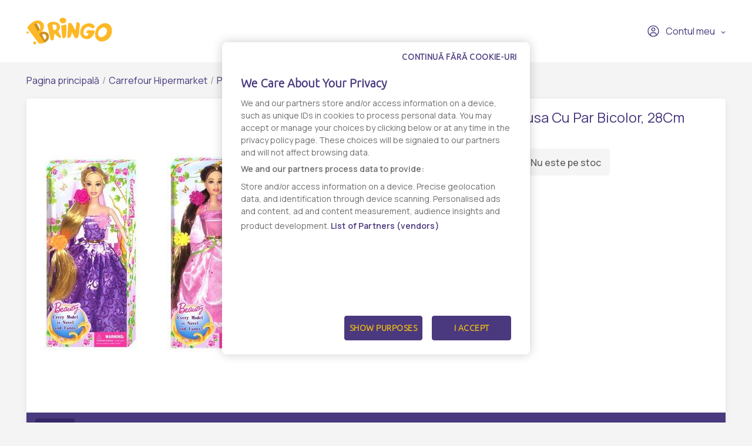

--- FILE ---
content_type: text/html; charset=UTF-8
request_url: https://www.bringo.ro/ro/stores/carrefour_hipermarket/papusi-si-accesorii-5/products/164050-ro/164050
body_size: 10746
content:



<!DOCTYPE html>

<html lang="ro">
<head>
    
            <script>(function(w,d,s,l,i){w[l]=w[l]||[];w[l].push({'gtm.start':
              new Date().getTime(),event:'gtm.js'});var f=d.getElementsByTagName(s)[0],
            j=d.createElement(s),dl=l!='dataLayer'?'&l='+l:'';j.async=true;j.src=
            'https://www.googletagmanager.com/gtm.js?id='+i+dl;f.parentNode.insertBefore(j,f);
          })(window,document,'script','dataLayer','GTM-KQ8343W');</script>
    

    <link rel="preconnect" href="https://fonts.googleapis.com">
    <link rel="preconnect" href="https://fonts.gstatic.com" crossorigin>
    <link href="https://fonts.googleapis.com/css2?family=Manrope:wght@200;300;400;500;600&display=swap" rel="stylesheet">
    <meta charset="utf-8">
    <meta http-equiv="X-UA-Compatible" content="IE=edge">

    <title>Bringo</title>

    <meta name="viewport" content="width=device-width, initial-scale=1, shrink-to-fit=no">
    <link rel="icon" type="image/png" href="/assets/all-in-one-theme/images/theme-variants/bringo-romania-theme/favicon.png">
    <link href="//fonts.googleapis.com/css?family=Source+Sans+Pro:300,400,600,700" rel="stylesheet">
    <link href="https://fonts.googleapis.com/icon?family=Material+Icons" rel="stylesheet">
    <link rel="stylesheet" href="https://cdnjs.cloudflare.com/ajax/libs/font-awesome/6.2.1/css/all.min.css">

        <link rel="preconnect" href="https://fonts.googleapis.com">
    <link rel="preconnect" href="https://fonts.gstatic.com" crossorigin>
    <link href="https://fonts.googleapis.com/css2?family=Manrope:wght@200;300;400;500;600&display=swap" rel="stylesheet">

            

<link rel="preconnect" href="https://fonts.googleapis.com">
<link rel="preconnect" href="https://fonts.gstatic.com" crossorigin>
<link href="https://fonts.googleapis.com/css2?family=Ubuntu:wght@300&display=swap" rel="stylesheet">

<!-- OneTrust Cookies Consent Notice start -->
<script src="https://cdn.cookielaw.org/scripttemplates/otSDKStub.js"  type="text/javascript" charset="UTF-8" data-domain-script="7acd3fcc-6845-4c8f-9be9-395d684e33c6" ></script>
<script type="text/javascript">
  function OptanonWrapper() {
    var oneTrustPopup = '#onetrust-banner-sdk';
    var rejectAllButton = document.querySelector(oneTrustPopup + ' #onetrust-reject-all-handler');
    var content = document.querySelector(oneTrustPopup + ' .ot-sdk-container');

    if (!rejectAllButton) return;

    rejectAllButton.innerHTML = window.translations.continue_without_cookies;

    content.appendChild(rejectAllButton);
  }
</script>
<!-- OneTrust Cookies Consent Notice end -->
    
        <meta name="title" content="Papusa Cu Par Bicolor, 28Cm - Comanda online - Livrare rapida - Bringo">
    <meta property="og:title" content="Papusa Cu Par Bicolor, 28Cm - Comanda online - Livrare rapida - Bringo">
    <meta name="description" content="Comanda online Papusa Cu Par Bicolor, 28Cm prin Bringo ✔️ Livrare rapida ✔️ Personal Shopper, te tinem la curent in timp real ✔️ Gasesti de toate, oriunde si rapid.">
    <meta property="og:description" content="Comanda online Papusa Cu Par Bicolor, 28Cm prin Bringo ✔️ Livrare rapida ✔️ Personal Shopper, te tinem la curent in timp real ✔️ Gasesti de toate, oriunde si rapid.">
    <meta property="og:image" content="https://storage.googleapis.com/bringoimg/web/cache/sylius_large/bd/0c/858f390f97eb15132481292dab7f.jpg">
    <link rel="canonical" href=https://www.bringo.ro/ro/stores/carrefour_hipermarket/papusi-si-accesorii-5/products/164050-ro/164050 />

            <meta name="facebook-domain-verification" content="vgjd9i1rg1t9j9b2qzrvuaal1jlj61" />
        <script async src='https://attr-2p.com/2f0279602/clc/1.js'></script>
    
                <link rel="stylesheet" href="/gulp/all-in-one-theme/bringoRomania/css/style-ed4252870d.css">
        <link rel="stylesheet" href="/gulp/all-in-one-theme/bringoRomania/css/bringo_style-dc4937109d.css">
        <link rel="stylesheet" href="/gulp/all-in-one-theme/bringoRomania/css/swiper-da9229ad5c.css">
        <link rel="stylesheet" href="/gulp/all-in-one-theme/bringoRomania/css/bootstrap-select-d5d86bfced.css">
        <link rel="stylesheet" href="/gulp/all-in-one-theme/bringoRomania/css/bootstrap-c2817e05e5.css">
        <link rel="stylesheet" href="/gulp/all-in-one-theme/bringoRomania/css/intlTelInput-00b988218a.css">
        <link rel="stylesheet" href="/gulp/all-in-one-theme/bringoRomania/css/modals-2d908fe9dc.css">
        <link rel="stylesheet" href="/gulp/all-in-one-theme/bringoRomania/css/bringo_style-rebranding-ca4cc924b0.css">
        <link rel="stylesheet" href="/gulp/all-in-one-theme/bringoRomania/css/header-58b8078415.css">
        <link rel="stylesheet" href="/gulp/all-in-one-theme/bringoRomania/css/mobile-menu-44b0ee74b1.css">
        <link rel="stylesheet" href="/gulp/all-in-one-theme/bringoRomania/css/autocomplete-address-8b21b14475.css">
        <link rel="stylesheet" href="/gulp/all-in-one-theme/bringoRomania/css/select2-17d04684d6.css">
        <link rel="stylesheet" href="/gulp/all-in-one-theme/bringoRomania/css/fullcalendar-e8ea731470.css">
        <link rel="stylesheet" href="/gulp/all-in-one-theme/bringoRomania/css/slick-0cbf762183.css">
        <link rel="stylesheet" href="/gulp/all-in-one-theme/bringoRomania/css/slick-theme-ca64233baa.css">
        <link rel="stylesheet" href="/gulp/all-in-one-theme/bringoRomania/css/all-800b8aad4a.min.css">
    
    <style>
        .bringo-create-review-header {
            padding: 16px 15px 17px;
        }
    </style>

                

    
    
</head>






<body class="bringoRomania-theme pushable">


            <noscript><iframe src="https://www.googletagmanager.com/ns.html?id=GTM-KQ8343W" height="0" width="0" style="display:none;visibility:hidden"></iframe></noscript>
    

    <link rel="preconnect" href="https://fonts.googleapis.com">
    <link rel="preconnect" href="https://fonts.gstatic.com" crossorigin>
    <link href="https://fonts.googleapis.com/css2?family=Manrope:wght@200;300;400;500;600&display=swap" rel="stylesheet">

<div class="pusher">
                        <header class="container-fluid">
                
<div class="row">
    <nav class="header-navigation container">
        <div class="left-column">
            <i class="hamburger-menu-icon"></i>
            <a href="/ro/" class="logo"><i class="site-logo"></i></a>
            <ul>
                            </ul>
            
        </div>

        <div class="right-column">
            
            
<div class="dropdown bringo-my-account">
    
    <button class="btn btn-secondary dropdown-toggle" type="button" id="dropdownMyAccount" data-toggle="dropdown" aria-haspopup="true" aria-expanded="false">
        <i class="user-avatar-icon"></i>Contul meu
    </button>

    <div class="dropdown-menu" aria-labelledby="dropdownMyAccount">
                    <div class="login-div">
                <a href="/ro/login" class="login-btn">Conectaţi-vă</a>
            </div>
            <div class="create-account-div">Niciun cont, deocamdată? <a href="/ro/register" class="register-btn">Creează un cont</a></div>
            </div>
</div>

            
            <script>
                let partial_cart_summary = '/ro/_partial/cart/summary';
            </script>

                    </div>
    </nav>

                </div>



<div class="hamburger-menu-mobile big-menu">
    <div class="header">
        <i class="hamburger-menu-close-icon"></i>
        <a href="/ro/" class="logo"><i class="site-logo"></i></a>
        
    </div>
    <ul>
        <li >
            <a
                                    data-toggle="modal" data-target="#modalAddressGoToStore" href="#"
                            >Magazine</a>
        </li>

        <li >
            <a href="/ro/contact">Contact</a>
        </li>
    </ul>

    <div class="my-account">
                    <a href="/ro/login"><i class="user-avatar-white-icon"></i>Contul meu</a>
            <div class="create-account-div"><span>Niciun cont, deocamdată?</span><a href="/ro/register" class="register-btn">Creează un cont</a></div>
            </div>
</div>

            </header>
            
    <input type="hidden"  id="user_is_logged"  value="0" >
    <div class=" container main-container ">
        <div class="row">
                                                                            
                <script>
        window.dataLayer.push({
            event: 'page_view',
            vendor_name: 'Carrefour Hipermarket',
            store_name: '',
            page_type: 'product',
            user_id: ''
        });
    </script>

            
    
    
            
    <div class="container bringo-breadcrumb">
    <a href="/ro/" class="section">Pagina principală</a>
    <div class="divider"> / </div>

    <a href="/ro/stores/carrefour_hipermarket" class="section">Carrefour Hipermarket</a>
    <div class="divider"> / </div>

            
        
        <a href="/ro/stores/carrefour_hipermarket/papusi-si-accesorii-5" class="section">Papusi si accesorii</a>
        <div class="divider"> / </div>
    
    <div class="active section">Papusa Cu Par Bicolor, 28Cm</div>
</div>
    <div class="container">
        <div class="bringo-product-details">
            <div class="row">
                <div class="col-xl-6 col-lg-6">
                    
            
<div data-product-image="https://storage.googleapis.com/bringoimg/web/cache/sylius_large/bd/0c/858f390f97eb15132481292dab7f.jpg" data-product-link="https://storage.googleapis.com/bringoimg/web/cache/sylius_shop_product_original/bd/0c/858f390f97eb15132481292dab7f.jpg"></div>
<a href="https://storage.googleapis.com/bringoimg/web/cache/sylius_shop_product_original/bd/0c/858f390f97eb15132481292dab7f.jpg" class="bringo-product-details-image" data-lightbox="sylius-product-image">
    <img src="https://storage.googleapis.com/bringoimg/web/cache/sylius_large/bd/0c/858f390f97eb15132481292dab7f.jpg" id="main-image" alt="Papusa Cu Par Bicolor, 28Cm" />
</a>

                                    </div>

                <div class="col-xl-4 offset-xl-2 col-lg-5 offset-lg-1">
                    <h1 id="sylius-product-name" class="product-name">Papusa Cu Par Bicolor, 28Cm</h1>

                    <p class="product-description">
                                            </p>

                    




<div class="product-flags large-icons my-2">
    
    
    
    </div>

                        <div class="bringo-out-of-stock" id="sylius-product-out-of-stock">
    <i class="out-of-stock-icon"></i>Nu este pe stoc
</div>

                </div>
            </div>

            <div class="row bringo-product-details-tabs-menu">
    <div class="col">
        <ul class="menu nav nav-tabs" id="productDetailsTab" role="tablist">
            <li class="nav-item">
    <a class="nav-link active" id="details-tab" data-toggle="tab" href="#details" role="tab" aria-controls="details" aria-selected="true">Detalii</a>
</li>
        </ul>
    </div>
</div>
<div class="row bringo-product-details-tabs-content">
    <div class="col">
        <div  class="tab-content" id="productDetailsTabContent">
            <div class="tab-pane fade show active" id="details" role="tabpanel" aria-labelledby="details-tab">
            <p><strong>Producator:</strong> N/A</p>
    
    
            <div><div>Papusa cu par bicolor, 28cm.<br />  Papusa o va incuraja pe micuta dumneavoastra sa puna in scena diferite jocuri de rol. <br />  Jocul de rol stimuleaza imaginatia, responsabilitatea, comunicarea si, nu in ultimul rand empatia, dezvolta perceptia vizuala si auditiva si coordonarea dintre maini si ochi.<br />  Contraindicat copiilor mai mici de 3 ani!<br />  Conditii de depozitare: Ambiental<br />  Tara de origine: China<br />  Producator: REGENCY TRADE COMPANY SRL<br />  Adresa producator: Str. Serg. Ion Marcu, nr. 14, sc. 1, ap. 2, Sect. 6, Bucuresti, 061424<br />  <br />  Contact producator: office@regencytrade.ro</div><p><strong>Taxa verde:</strong>0,75 RON</p></div>
        <br/>

            <p><strong>Numar produs:</strong> 33523236</p>
        
    
    
    <div class="product-details-disclaimer">
        <i class="disclaimer-icon"></i>
        <span>Informatia afisata poate fi incompleta sau neactualizata. Consultați întotdeauna produsul fizic pentru cele mai exacte informații și avertismente. Pentru mai multe informatii contactati vanzatorul sau producatorul.</span>
    </div>
</div>
            <div class="tab-pane fade" id="reviews" role="tabpanel" aria-labelledby="reviews-tab" id="sylius-product-reviews">
    <div class="row">
        <div class="col-xl-7 col-lg-7">
                        <div class="bringo-review-list">
                        <div class="container">
        <div class="info bringo-message">
            <i class="info-message-icon"></i>
            <div class="content">
                <div class="header">
                                            <h2 class="title">Info</h2>
                                        <p class="subtitle">Nu există nicio recenzie</p>
                </div>
            </div>
        </div>
    </div>


    </div>


        </div>
    </div>
</div>

        </div>
    </div>
</div>

                <div class="row bringo-similar-products-carousel">
        <h3>Produse similare</h3>
        <div class="col bringo-product-listing">
            <div class="swiper-container">
    <div class="swiper-wrapper">
                    <div class="swiper-slide box-product">
    

<a
                    onclick="ecommerce_item({&quot;product_type&quot;:&quot;&quot;,&quot;product_listClassificationCategory&quot;:&quot;&quot;,&quot;price&quot;:1990,&quot;item_name&quot;:&quot;Set Creatie Bratari&quot;,&quot;item_list_name&quot;:&quot;Papusi si accesorii&quot;,&quot;item_list_id&quot;:21643,&quot;quantity&quot;:1,&quot;item_id&quot;:9586950,&quot;item_category&quot;:&quot;vendor-2-9857&quot;,&quot;item_brand&quot;:&quot;N\/A&quot;,&quot;initial_price&quot;:1990,&quot;index&quot;:1,&quot;discount_rate&quot;:&quot;0%&quot;,&quot;discount&quot;:0,&quot;currency&quot;:&quot;RON&quot;}, 'select_item')"
                href="/ro/stores/carrefour_hipermarket/papusi-si-accesorii-5/products/set-creatie-bratari-vendor-2-33527788-ro/247701"
>
    
        
<img src="https://storage.googleapis.com/bringoimg/web/cache/sylius_medium/a8/d6/c3d6e2c45aa29ca73ad672d7fbaa.jpg" alt="Set Creatie Bratari" class="img-fluid image-product" />
</a>

<div class="productItem-content">
    




<div class="product-flags">
    
    
    
    </div>

    
    

    <div class="top-product-listing-box">
        <a
                                    onclick="ecommerce_item({&quot;product_type&quot;:&quot;&quot;,&quot;product_listClassificationCategory&quot;:&quot;&quot;,&quot;price&quot;:1990,&quot;item_name&quot;:&quot;Set Creatie Bratari&quot;,&quot;item_list_name&quot;:&quot;Papusi si accesorii&quot;,&quot;item_list_id&quot;:21643,&quot;quantity&quot;:1,&quot;item_id&quot;:9586950,&quot;item_category&quot;:&quot;vendor-2-9857&quot;,&quot;item_brand&quot;:&quot;N\/A&quot;,&quot;initial_price&quot;:1990,&quot;index&quot;:1,&quot;discount_rate&quot;:&quot;0%&quot;,&quot;discount&quot;:0,&quot;currency&quot;:&quot;RON&quot;}, 'select_item')"
                                                href="/ro/stores/carrefour_hipermarket/papusi-si-accesorii-5/products/set-creatie-bratari-vendor-2-33527788-ro/247701"
                class="bringo-product-name"
        >Set Creatie Bratari</a>
    </div>
</div>
    



            



<div class="bottom-product-listing-box" id="sylius-product-selecting-variant">
    <span class="add-to-cart-message" data-message="Produsul a fost adaugat in cos"></span>

    <form
            name="sylius_add_to_cart"
            method="post"
            action="/ro/login-check"
            id="sylius-product-adding-to-cart"
            class="ui loadable form addToCartForm"
            novalidate="novalidate"
            data-redirect="/ro/cart"
            data-afanalytics='{
            "price": "19,90",
            "currency": "RON",
            "userId": "",
            "productName": "Set Creatie Bratari",
            "vendorName": "Carrefour Hipermarket",
            "storeName": ""
        }'
    >
        <div class="ui red label bottom pointing hidden sylius-validation-error" id="sylius-cart-validation-error"></div>

        <div style="display: none">
                        <input type="hidden" id="sylius_add_to_cart_cartItem_variant" name="sylius_add_to_cart[cartItem][variant]" value="vsp-2-140-247701">
        </div>

        <div class="product-listing-quantity w-100">
            <span class="title">Cantitate</span>
            <button type="button" class="decrement-quantity" data-product_id="247701"><i class="counter-minus-icon"></i></button>
            <input type="number" id="sylius_add_to_cart_cartItem_quantity" name="sylius_add_to_cart[cartItem][quantity]" required="required" min="1" class="bigger product_input_247701 js-add-to-cart-qty" value="1">
            <button type="button" class="increment-quantity"><i class="counter-plus-icon"></i></button>
        </div>

                            
                                    <div class="bringo-product-price">
                    
    19,90 RON
    
                </div>
                                    
                                <button
                    type="submit"
                    onclick="(event) => submittocart(event, 247701, {&quot;product_type&quot;:&quot;&quot;,&quot;product_listClassificationCategory&quot;:&quot;&quot;,&quot;price&quot;:1990,&quot;item_name&quot;:&quot;Set Creatie Bratari&quot;,&quot;item_list_name&quot;:&quot;Papusi si accesorii&quot;,&quot;item_list_id&quot;:21643,&quot;quantity&quot;:1,&quot;item_id&quot;:9586950,&quot;item_category&quot;:&quot;vendor-2-9857&quot;,&quot;item_brand&quot;:&quot;N\/A&quot;,&quot;initial_price&quot;:1990,&quot;index&quot;:1,&quot;discount_rate&quot;:&quot;0%&quot;,&quot;discount&quot;:0,&quot;currency&quot;:&quot;RON&quot;})"
                    data-product-id="9586950"
                    class="js-add-to-cart-btn add-to-cart-btn"
            >
                <span class="cart-icon-float"><i class="cart-white-icon"></i></span>
                Adaugă în coș
            </button>
            </form>

    </div>

    <script>
        function submittocart(event, productId, items) {
            let quantity =  $('.product_input_' + productId).val();
            items.quantity = parseInt(quantity);

            window.dataLayer.push({
                event:  'add_to_cart',
                ecommerce: {
                    items : items
                }
            });

                    }
    </script>
</div>                    <div class="swiper-slide box-product">
    

<a
                    onclick="ecommerce_item({&quot;product_type&quot;:&quot;&quot;,&quot;product_listClassificationCategory&quot;:&quot;&quot;,&quot;price&quot;:3490,&quot;item_name&quot;:&quot;Papusica Cu Animalute 15Cm&quot;,&quot;item_list_name&quot;:&quot;Papusi si accesorii&quot;,&quot;item_list_id&quot;:21643,&quot;quantity&quot;:1,&quot;item_id&quot;:25260148,&quot;item_category&quot;:&quot;vendor-2-9857&quot;,&quot;item_brand&quot;:&quot;REGENCY&quot;,&quot;initial_price&quot;:3490,&quot;index&quot;:2,&quot;discount_rate&quot;:&quot;0%&quot;,&quot;discount&quot;:0,&quot;currency&quot;:&quot;RON&quot;}, 'select_item')"
                href="/ro/stores/carrefour_hipermarket/papusi-si-accesorii-5/products/papusica-cu-animalute-15cm-vendor-2-33542042/10113674"
>
    
        
<img src="https://storage.googleapis.com/bringoimg/web/cache/sylius_medium/0c/62/7277e142ecdd995461ee5568e82c.jpg" alt="Papusica Cu Animalute 15Cm" class="img-fluid image-product" />
</a>

<div class="productItem-content">
    




<div class="product-flags">
    
    
    
    </div>

    
    

    <div class="top-product-listing-box">
        <a
                                    onclick="ecommerce_item({&quot;product_type&quot;:&quot;&quot;,&quot;product_listClassificationCategory&quot;:&quot;&quot;,&quot;price&quot;:3490,&quot;item_name&quot;:&quot;Papusica Cu Animalute 15Cm&quot;,&quot;item_list_name&quot;:&quot;Papusi si accesorii&quot;,&quot;item_list_id&quot;:21643,&quot;quantity&quot;:1,&quot;item_id&quot;:25260148,&quot;item_category&quot;:&quot;vendor-2-9857&quot;,&quot;item_brand&quot;:&quot;REGENCY&quot;,&quot;initial_price&quot;:3490,&quot;index&quot;:2,&quot;discount_rate&quot;:&quot;0%&quot;,&quot;discount&quot;:0,&quot;currency&quot;:&quot;RON&quot;}, 'select_item')"
                                                href="/ro/stores/carrefour_hipermarket/papusi-si-accesorii-5/products/papusica-cu-animalute-15cm-vendor-2-33542042/10113674"
                class="bringo-product-name"
        >Papusica Cu Animalute 15Cm</a>
    </div>
</div>
    



            



<div class="bottom-product-listing-box" id="sylius-product-selecting-variant">
    <span class="add-to-cart-message" data-message="Produsul a fost adaugat in cos"></span>

    <form
            name="sylius_add_to_cart"
            method="post"
            action="/ro/login-check"
            id="sylius-product-adding-to-cart"
            class="ui loadable form addToCartForm"
            novalidate="novalidate"
            data-redirect="/ro/cart"
            data-afanalytics='{
            "price": "34,90",
            "currency": "RON",
            "userId": "",
            "productName": "Papusica Cu Animalute 15Cm",
            "vendorName": "Carrefour Hipermarket",
            "storeName": ""
        }'
    >
        <div class="ui red label bottom pointing hidden sylius-validation-error" id="sylius-cart-validation-error"></div>

        <div style="display: none">
                        <input type="hidden" id="sylius_add_to_cart_cartItem_variant" name="sylius_add_to_cart[cartItem][variant]" value="vsp-2-140-10113674">
        </div>

        <div class="product-listing-quantity w-100">
            <span class="title">Cantitate</span>
            <button type="button" class="decrement-quantity" data-product_id="10113674"><i class="counter-minus-icon"></i></button>
            <input type="number" id="sylius_add_to_cart_cartItem_quantity" name="sylius_add_to_cart[cartItem][quantity]" required="required" min="1" class="bigger product_input_10113674 js-add-to-cart-qty" value="1">
            <button type="button" class="increment-quantity"><i class="counter-plus-icon"></i></button>
        </div>

                            
                                    <div class="bringo-product-price">
                    
    34,90 RON
    
                </div>
                                    
                                <button
                    type="submit"
                    onclick="(event) => submittocart(event, 10113674, {&quot;product_type&quot;:&quot;&quot;,&quot;product_listClassificationCategory&quot;:&quot;&quot;,&quot;price&quot;:3490,&quot;item_name&quot;:&quot;Papusica Cu Animalute 15Cm&quot;,&quot;item_list_name&quot;:&quot;Papusi si accesorii&quot;,&quot;item_list_id&quot;:21643,&quot;quantity&quot;:1,&quot;item_id&quot;:25260148,&quot;item_category&quot;:&quot;vendor-2-9857&quot;,&quot;item_brand&quot;:&quot;REGENCY&quot;,&quot;initial_price&quot;:3490,&quot;index&quot;:1,&quot;discount_rate&quot;:&quot;0%&quot;,&quot;discount&quot;:0,&quot;currency&quot;:&quot;RON&quot;})"
                    data-product-id="25260148"
                    class="js-add-to-cart-btn add-to-cart-btn"
            >
                <span class="cart-icon-float"><i class="cart-white-icon"></i></span>
                Adaugă în coș
            </button>
            </form>

    </div>

    <script>
        function submittocart(event, productId, items) {
            let quantity =  $('.product_input_' + productId).val();
            items.quantity = parseInt(quantity);

            window.dataLayer.push({
                event:  'add_to_cart',
                ecommerce: {
                    items : items
                }
            });

                    }
    </script>
</div>                    <div class="swiper-slide box-product">
    

<a
                    onclick="ecommerce_item({&quot;product_type&quot;:&quot;&quot;,&quot;product_listClassificationCategory&quot;:&quot;&quot;,&quot;price&quot;:10900,&quot;item_name&quot;:&quot;RAINBOW PAPUSA FASHION&quot;,&quot;item_list_name&quot;:&quot;Papusi si accesorii&quot;,&quot;item_list_id&quot;:21643,&quot;quantity&quot;:1,&quot;item_id&quot;:25437835,&quot;item_category&quot;:&quot;vendor-2-9857&quot;,&quot;item_brand&quot;:&quot;NN&quot;,&quot;initial_price&quot;:10900,&quot;index&quot;:3,&quot;discount_rate&quot;:&quot;0%&quot;,&quot;discount&quot;:0,&quot;currency&quot;:&quot;RON&quot;}, 'select_item')"
                href="/ro/stores/carrefour_hipermarket/papusi-si-accesorii-5/products/rainbow-papusa-fashion-vendor-2-33541861/10136113"
>
    
        
<img src="https://storage.googleapis.com/bringoimg/web/cache/sylius_medium/19/65/44458f931a9dae4aeab9b903e1ef.jpg" alt="RAINBOW PAPUSA FASHION" class="img-fluid image-product" />
</a>

<div class="productItem-content">
    




<div class="product-flags">
    
    
    
    </div>

    
    

    <div class="top-product-listing-box">
        <a
                                    onclick="ecommerce_item({&quot;product_type&quot;:&quot;&quot;,&quot;product_listClassificationCategory&quot;:&quot;&quot;,&quot;price&quot;:10900,&quot;item_name&quot;:&quot;RAINBOW PAPUSA FASHION&quot;,&quot;item_list_name&quot;:&quot;Papusi si accesorii&quot;,&quot;item_list_id&quot;:21643,&quot;quantity&quot;:1,&quot;item_id&quot;:25437835,&quot;item_category&quot;:&quot;vendor-2-9857&quot;,&quot;item_brand&quot;:&quot;NN&quot;,&quot;initial_price&quot;:10900,&quot;index&quot;:3,&quot;discount_rate&quot;:&quot;0%&quot;,&quot;discount&quot;:0,&quot;currency&quot;:&quot;RON&quot;}, 'select_item')"
                                                href="/ro/stores/carrefour_hipermarket/papusi-si-accesorii-5/products/rainbow-papusa-fashion-vendor-2-33541861/10136113"
                class="bringo-product-name"
        >RAINBOW PAPUSA FASHION</a>
    </div>
</div>
    



            



<div class="bottom-product-listing-box" id="sylius-product-selecting-variant">
    <span class="add-to-cart-message" data-message="Produsul a fost adaugat in cos"></span>

    <form
            name="sylius_add_to_cart"
            method="post"
            action="/ro/login-check"
            id="sylius-product-adding-to-cart"
            class="ui loadable form addToCartForm"
            novalidate="novalidate"
            data-redirect="/ro/cart"
            data-afanalytics='{
            "price": "109,00",
            "currency": "RON",
            "userId": "",
            "productName": "RAINBOW PAPUSA FASHION",
            "vendorName": "Carrefour Hipermarket",
            "storeName": ""
        }'
    >
        <div class="ui red label bottom pointing hidden sylius-validation-error" id="sylius-cart-validation-error"></div>

        <div style="display: none">
                        <input type="hidden" id="sylius_add_to_cart_cartItem_variant" name="sylius_add_to_cart[cartItem][variant]" value="vsp-2-140-10136113">
        </div>

        <div class="product-listing-quantity w-100">
            <span class="title">Cantitate</span>
            <button type="button" class="decrement-quantity" data-product_id="10136113"><i class="counter-minus-icon"></i></button>
            <input type="number" id="sylius_add_to_cart_cartItem_quantity" name="sylius_add_to_cart[cartItem][quantity]" required="required" min="1" class="bigger product_input_10136113 js-add-to-cart-qty" value="1">
            <button type="button" class="increment-quantity"><i class="counter-plus-icon"></i></button>
        </div>

                            
                                    <div class="bringo-product-price">
                    
    109,00 RON
    
                </div>
                                    
                                <button
                    type="submit"
                    onclick="(event) => submittocart(event, 10136113, {&quot;product_type&quot;:&quot;&quot;,&quot;product_listClassificationCategory&quot;:&quot;&quot;,&quot;price&quot;:10900,&quot;item_name&quot;:&quot;RAINBOW PAPUSA FASHION&quot;,&quot;item_list_name&quot;:&quot;Papusi si accesorii&quot;,&quot;item_list_id&quot;:21643,&quot;quantity&quot;:1,&quot;item_id&quot;:25437835,&quot;item_category&quot;:&quot;vendor-2-9857&quot;,&quot;item_brand&quot;:&quot;NN&quot;,&quot;initial_price&quot;:10900,&quot;index&quot;:1,&quot;discount_rate&quot;:&quot;0%&quot;,&quot;discount&quot;:0,&quot;currency&quot;:&quot;RON&quot;})"
                    data-product-id="25437835"
                    class="js-add-to-cart-btn add-to-cart-btn"
            >
                <span class="cart-icon-float"><i class="cart-white-icon"></i></span>
                Adaugă în coș
            </button>
            </form>

    </div>

    <script>
        function submittocart(event, productId, items) {
            let quantity =  $('.product_input_' + productId).val();
            items.quantity = parseInt(quantity);

            window.dataLayer.push({
                event:  'add_to_cart',
                ecommerce: {
                    items : items
                }
            });

                    }
    </script>
</div>                    <div class="swiper-slide box-product">
    

<a
                    onclick="ecommerce_item({&quot;product_type&quot;:&quot;&quot;,&quot;product_listClassificationCategory&quot;:&quot;&quot;,&quot;price&quot;:7490,&quot;item_name&quot;:&quot;Casa De Papusi Gabby Film Urechi Muzicale&quot;,&quot;item_list_name&quot;:&quot;Papusi si accesorii&quot;,&quot;item_list_id&quot;:21643,&quot;quantity&quot;:1,&quot;item_id&quot;:31803090,&quot;item_category&quot;:&quot;vendor-2-9857&quot;,&quot;item_brand&quot;:&quot;GABBY S DO&quot;,&quot;initial_price&quot;:7490,&quot;index&quot;:4,&quot;discount_rate&quot;:&quot;0%&quot;,&quot;discount&quot;:0,&quot;currency&quot;:&quot;RON&quot;}, 'select_item')"
                href="/ro/stores/carrefour_hipermarket/papusi-si-accesorii-5/products/casa-de-papusi-gabby-film-urechi-muzicale-vendor-2-33545472/10449289"
>
    
        
<img src="https://storage.googleapis.com/bringoimg/web/cache/sylius_medium/03/28/303055421e9ea633f5c2ba65ad95.jpg" alt="Casa De Papusi Gabby Film Urechi Muzicale" class="img-fluid image-product" />
</a>

<div class="productItem-content">
    




<div class="product-flags">
    
    
    
    </div>

    
    

    <div class="top-product-listing-box">
        <a
                                    onclick="ecommerce_item({&quot;product_type&quot;:&quot;&quot;,&quot;product_listClassificationCategory&quot;:&quot;&quot;,&quot;price&quot;:7490,&quot;item_name&quot;:&quot;Casa De Papusi Gabby Film Urechi Muzicale&quot;,&quot;item_list_name&quot;:&quot;Papusi si accesorii&quot;,&quot;item_list_id&quot;:21643,&quot;quantity&quot;:1,&quot;item_id&quot;:31803090,&quot;item_category&quot;:&quot;vendor-2-9857&quot;,&quot;item_brand&quot;:&quot;GABBY S DO&quot;,&quot;initial_price&quot;:7490,&quot;index&quot;:4,&quot;discount_rate&quot;:&quot;0%&quot;,&quot;discount&quot;:0,&quot;currency&quot;:&quot;RON&quot;}, 'select_item')"
                                                href="/ro/stores/carrefour_hipermarket/papusi-si-accesorii-5/products/casa-de-papusi-gabby-film-urechi-muzicale-vendor-2-33545472/10449289"
                class="bringo-product-name"
        >Casa De Papusi Gabby Film Urechi Muzicale</a>
    </div>
</div>
    



            



<div class="bottom-product-listing-box" id="sylius-product-selecting-variant">
    <span class="add-to-cart-message" data-message="Produsul a fost adaugat in cos"></span>

    <form
            name="sylius_add_to_cart"
            method="post"
            action="/ro/login-check"
            id="sylius-product-adding-to-cart"
            class="ui loadable form addToCartForm"
            novalidate="novalidate"
            data-redirect="/ro/cart"
            data-afanalytics='{
            "price": "74,90",
            "currency": "RON",
            "userId": "",
            "productName": "Casa De Papusi Gabby Film Urechi Muzicale",
            "vendorName": "Carrefour Hipermarket",
            "storeName": ""
        }'
    >
        <div class="ui red label bottom pointing hidden sylius-validation-error" id="sylius-cart-validation-error"></div>

        <div style="display: none">
                        <input type="hidden" id="sylius_add_to_cart_cartItem_variant" name="sylius_add_to_cart[cartItem][variant]" value="vsp-2-140-10449289">
        </div>

        <div class="product-listing-quantity w-100">
            <span class="title">Cantitate</span>
            <button type="button" class="decrement-quantity" data-product_id="10449289"><i class="counter-minus-icon"></i></button>
            <input type="number" id="sylius_add_to_cart_cartItem_quantity" name="sylius_add_to_cart[cartItem][quantity]" required="required" min="1" class="bigger product_input_10449289 js-add-to-cart-qty" value="1">
            <button type="button" class="increment-quantity"><i class="counter-plus-icon"></i></button>
        </div>

                            
                                    <div class="bringo-product-price">
                    
    74,90 RON
    
                </div>
                                    
                                <button
                    type="submit"
                    onclick="(event) => submittocart(event, 10449289, {&quot;product_type&quot;:&quot;&quot;,&quot;product_listClassificationCategory&quot;:&quot;&quot;,&quot;price&quot;:7490,&quot;item_name&quot;:&quot;Casa De Papusi Gabby Film Urechi Muzicale&quot;,&quot;item_list_name&quot;:&quot;Papusi si accesorii&quot;,&quot;item_list_id&quot;:21643,&quot;quantity&quot;:1,&quot;item_id&quot;:31803090,&quot;item_category&quot;:&quot;vendor-2-9857&quot;,&quot;item_brand&quot;:&quot;GABBY S DO&quot;,&quot;initial_price&quot;:7490,&quot;index&quot;:1,&quot;discount_rate&quot;:&quot;0%&quot;,&quot;discount&quot;:0,&quot;currency&quot;:&quot;RON&quot;})"
                    data-product-id="31803090"
                    class="js-add-to-cart-btn add-to-cart-btn"
            >
                <span class="cart-icon-float"><i class="cart-white-icon"></i></span>
                Adaugă în coș
            </button>
            </form>

    </div>

    <script>
        function submittocart(event, productId, items) {
            let quantity =  $('.product_input_' + productId).val();
            items.quantity = parseInt(quantity);

            window.dataLayer.push({
                event:  'add_to_cart',
                ecommerce: {
                    items : items
                }
            });

                    }
    </script>
</div>                    <div class="swiper-slide box-product">
    

<a
                    onclick="ecommerce_item({&quot;product_type&quot;:&quot;&quot;,&quot;product_listClassificationCategory&quot;:&quot;&quot;,&quot;price&quot;:2790,&quot;item_name&quot;:&quot;L.O.L. Surprise! Baby Bundle Surprise! Papusa Bebelus&quot;,&quot;item_list_name&quot;:&quot;Papusi si accesorii&quot;,&quot;item_list_id&quot;:21643,&quot;quantity&quot;:1,&quot;item_id&quot;:31876764,&quot;item_category&quot;:&quot;vendor-2-9857&quot;,&quot;item_brand&quot;:&quot;LOL SURPR&quot;,&quot;initial_price&quot;:2790,&quot;index&quot;:5,&quot;discount_rate&quot;:&quot;0%&quot;,&quot;discount&quot;:0,&quot;currency&quot;:&quot;RON&quot;}, 'select_item')"
                href="/ro/stores/carrefour_hipermarket/papusi-si-accesorii-5/products/l-o-l-surprise-baby-bundle-surprise-papusa-bebelus-vendor-2-33545839/10443267"
>
    
        
<img src="https://storage.googleapis.com/bringoimg/web/cache/sylius_medium/8b/a6/56830d356c239e3e673a29df1ba8.jpg" alt="L.O.L. Surprise! Baby Bundle Surprise! Papusa Bebelus" class="img-fluid image-product" />
</a>

<div class="productItem-content">
    




<div class="product-flags">
    
    
    
    </div>

    
    

    <div class="top-product-listing-box">
        <a
                                    onclick="ecommerce_item({&quot;product_type&quot;:&quot;&quot;,&quot;product_listClassificationCategory&quot;:&quot;&quot;,&quot;price&quot;:2790,&quot;item_name&quot;:&quot;L.O.L. Surprise! Baby Bundle Surprise! Papusa Bebelus&quot;,&quot;item_list_name&quot;:&quot;Papusi si accesorii&quot;,&quot;item_list_id&quot;:21643,&quot;quantity&quot;:1,&quot;item_id&quot;:31876764,&quot;item_category&quot;:&quot;vendor-2-9857&quot;,&quot;item_brand&quot;:&quot;LOL SURPR&quot;,&quot;initial_price&quot;:2790,&quot;index&quot;:5,&quot;discount_rate&quot;:&quot;0%&quot;,&quot;discount&quot;:0,&quot;currency&quot;:&quot;RON&quot;}, 'select_item')"
                                                href="/ro/stores/carrefour_hipermarket/papusi-si-accesorii-5/products/l-o-l-surprise-baby-bundle-surprise-papusa-bebelus-vendor-2-33545839/10443267"
                class="bringo-product-name"
        >L.O.L. Surprise! Baby Bundle Surprise! Papusa Bebelus</a>
    </div>
</div>
    



            



<div class="bottom-product-listing-box" id="sylius-product-selecting-variant">
    <span class="add-to-cart-message" data-message="Produsul a fost adaugat in cos"></span>

    <form
            name="sylius_add_to_cart"
            method="post"
            action="/ro/login-check"
            id="sylius-product-adding-to-cart"
            class="ui loadable form addToCartForm"
            novalidate="novalidate"
            data-redirect="/ro/cart"
            data-afanalytics='{
            "price": "27,90",
            "currency": "RON",
            "userId": "",
            "productName": "L.O.L. Surprise! Baby Bundle Surprise! Papusa Bebelus",
            "vendorName": "Carrefour Hipermarket",
            "storeName": ""
        }'
    >
        <div class="ui red label bottom pointing hidden sylius-validation-error" id="sylius-cart-validation-error"></div>

        <div style="display: none">
                        <input type="hidden" id="sylius_add_to_cart_cartItem_variant" name="sylius_add_to_cart[cartItem][variant]" value="vsp-2-140-10443267">
        </div>

        <div class="product-listing-quantity w-100">
            <span class="title">Cantitate</span>
            <button type="button" class="decrement-quantity" data-product_id="10443267"><i class="counter-minus-icon"></i></button>
            <input type="number" id="sylius_add_to_cart_cartItem_quantity" name="sylius_add_to_cart[cartItem][quantity]" required="required" min="1" class="bigger product_input_10443267 js-add-to-cart-qty" value="1">
            <button type="button" class="increment-quantity"><i class="counter-plus-icon"></i></button>
        </div>

                            
                                    <div class="bringo-product-price">
                    
    27,90 RON
    
                </div>
                                    
                                <button
                    type="submit"
                    onclick="(event) => submittocart(event, 10443267, {&quot;product_type&quot;:&quot;&quot;,&quot;product_listClassificationCategory&quot;:&quot;&quot;,&quot;price&quot;:2790,&quot;item_name&quot;:&quot;L.O.L. Surprise! Baby Bundle Surprise! Papusa Bebelus&quot;,&quot;item_list_name&quot;:&quot;Papusi si accesorii&quot;,&quot;item_list_id&quot;:21643,&quot;quantity&quot;:1,&quot;item_id&quot;:31876764,&quot;item_category&quot;:&quot;vendor-2-9857&quot;,&quot;item_brand&quot;:&quot;LOL SURPR&quot;,&quot;initial_price&quot;:2790,&quot;index&quot;:1,&quot;discount_rate&quot;:&quot;0%&quot;,&quot;discount&quot;:0,&quot;currency&quot;:&quot;RON&quot;})"
                    data-product-id="31876764"
                    class="js-add-to-cart-btn add-to-cart-btn"
            >
                <span class="cart-icon-float"><i class="cart-white-icon"></i></span>
                Adaugă în coș
            </button>
            </form>

    </div>

    <script>
        function submittocart(event, productId, items) {
            let quantity =  $('.product_input_' + productId).val();
            items.quantity = parseInt(quantity);

            window.dataLayer.push({
                event:  'add_to_cart',
                ecommerce: {
                    items : items
                }
            });

                    }
    </script>
</div>                    <div class="swiper-slide box-product">
    

<a
                    onclick="ecommerce_item({&quot;product_type&quot;:&quot;&quot;,&quot;product_listClassificationCategory&quot;:&quot;&quot;,&quot;price&quot;:2690,&quot;item_name&quot;:&quot;PAPUSA CHELSEA&quot;,&quot;item_list_name&quot;:&quot;Papusi si accesorii&quot;,&quot;item_list_id&quot;:21643,&quot;quantity&quot;:1,&quot;item_id&quot;:31887060,&quot;item_category&quot;:&quot;vendor-2-9857&quot;,&quot;item_brand&quot;:&quot;BARBIE&quot;,&quot;initial_price&quot;:2690,&quot;index&quot;:6,&quot;discount_rate&quot;:&quot;0%&quot;,&quot;discount&quot;:0,&quot;currency&quot;:&quot;RON&quot;}, 'select_item')"
                href="/ro/stores/carrefour_hipermarket/papusi-si-accesorii-5/products/papusa-chelsea-vendor-2-33539462/3987852"
>
    
        
<img src="https://storage.googleapis.com/bringoimg/web/cache/sylius_medium/64/d7/8d7725e6f197110a78e3842f06ec.jpg" alt="PAPUSA CHELSEA" class="img-fluid image-product" />
</a>

<div class="productItem-content">
    




<div class="product-flags">
    
    
    
    </div>

    
    

    <div class="top-product-listing-box">
        <a
                                    onclick="ecommerce_item({&quot;product_type&quot;:&quot;&quot;,&quot;product_listClassificationCategory&quot;:&quot;&quot;,&quot;price&quot;:2690,&quot;item_name&quot;:&quot;PAPUSA CHELSEA&quot;,&quot;item_list_name&quot;:&quot;Papusi si accesorii&quot;,&quot;item_list_id&quot;:21643,&quot;quantity&quot;:1,&quot;item_id&quot;:31887060,&quot;item_category&quot;:&quot;vendor-2-9857&quot;,&quot;item_brand&quot;:&quot;BARBIE&quot;,&quot;initial_price&quot;:2690,&quot;index&quot;:6,&quot;discount_rate&quot;:&quot;0%&quot;,&quot;discount&quot;:0,&quot;currency&quot;:&quot;RON&quot;}, 'select_item')"
                                                href="/ro/stores/carrefour_hipermarket/papusi-si-accesorii-5/products/papusa-chelsea-vendor-2-33539462/3987852"
                class="bringo-product-name"
        >PAPUSA CHELSEA</a>
    </div>
</div>
    



            



<div class="bottom-product-listing-box" id="sylius-product-selecting-variant">
    <span class="add-to-cart-message" data-message="Produsul a fost adaugat in cos"></span>

    <form
            name="sylius_add_to_cart"
            method="post"
            action="/ro/login-check"
            id="sylius-product-adding-to-cart"
            class="ui loadable form addToCartForm"
            novalidate="novalidate"
            data-redirect="/ro/cart"
            data-afanalytics='{
            "price": "26,90",
            "currency": "RON",
            "userId": "",
            "productName": "PAPUSA CHELSEA",
            "vendorName": "Carrefour Hipermarket",
            "storeName": ""
        }'
    >
        <div class="ui red label bottom pointing hidden sylius-validation-error" id="sylius-cart-validation-error"></div>

        <div style="display: none">
                        <input type="hidden" id="sylius_add_to_cart_cartItem_variant" name="sylius_add_to_cart[cartItem][variant]" value="vsp-2-140-3987852">
        </div>

        <div class="product-listing-quantity w-100">
            <span class="title">Cantitate</span>
            <button type="button" class="decrement-quantity" data-product_id="3987852"><i class="counter-minus-icon"></i></button>
            <input type="number" id="sylius_add_to_cart_cartItem_quantity" name="sylius_add_to_cart[cartItem][quantity]" required="required" min="1" class="bigger product_input_3987852 js-add-to-cart-qty" value="1">
            <button type="button" class="increment-quantity"><i class="counter-plus-icon"></i></button>
        </div>

                            
                                    <div class="bringo-product-price">
                    
    26,90 RON
    
                </div>
                                    
                                <button
                    type="submit"
                    onclick="(event) => submittocart(event, 3987852, {&quot;product_type&quot;:&quot;&quot;,&quot;product_listClassificationCategory&quot;:&quot;&quot;,&quot;price&quot;:2690,&quot;item_name&quot;:&quot;PAPUSA CHELSEA&quot;,&quot;item_list_name&quot;:&quot;Papusi si accesorii&quot;,&quot;item_list_id&quot;:21643,&quot;quantity&quot;:1,&quot;item_id&quot;:31887060,&quot;item_category&quot;:&quot;vendor-2-9857&quot;,&quot;item_brand&quot;:&quot;BARBIE&quot;,&quot;initial_price&quot;:2690,&quot;index&quot;:1,&quot;discount_rate&quot;:&quot;0%&quot;,&quot;discount&quot;:0,&quot;currency&quot;:&quot;RON&quot;})"
                    data-product-id="31887060"
                    class="js-add-to-cart-btn add-to-cart-btn"
            >
                <span class="cart-icon-float"><i class="cart-white-icon"></i></span>
                Adaugă în coș
            </button>
            </form>

    </div>

    <script>
        function submittocart(event, productId, items) {
            let quantity =  $('.product_input_' + productId).val();
            items.quantity = parseInt(quantity);

            window.dataLayer.push({
                event:  'add_to_cart',
                ecommerce: {
                    items : items
                }
            });

                    }
    </script>
</div>                    <div class="swiper-slide box-product">
    

<a
                    onclick="ecommerce_item({&quot;product_type&quot;:&quot;&quot;,&quot;product_listClassificationCategory&quot;:&quot;&quot;,&quot;price&quot;:7990,&quot;item_name&quot;:&quot;Papusa Barbie Aniversare 80&quot;,&quot;item_list_name&quot;:&quot;Papusi si accesorii&quot;,&quot;item_list_id&quot;:21643,&quot;quantity&quot;:1,&quot;item_id&quot;:32299678,&quot;item_category&quot;:&quot;vendor-2-9857&quot;,&quot;item_brand&quot;:&quot;CARREFOUR&quot;,&quot;initial_price&quot;:9990,&quot;index&quot;:7,&quot;discount_rate&quot;:&quot;20%&quot;,&quot;discount&quot;:2000,&quot;currency&quot;:&quot;RON&quot;}, 'select_item')"
                href="/ro/stores/carrefour_hipermarket/papusi-si-accesorii-5/products/papusa-barbie-aniversare-80-vendor-2-33545778/10433434"
>
    
        
<img src="https://storage.googleapis.com/bringoimg/web/cache/sylius_medium/87/47/d8ed4ff3f3153a7540b42f6cc768.jpg" alt="Papusa Barbie Aniversare 80" class="img-fluid image-product" />
</a>

<div class="productItem-content">
    




<div class="product-flags">
    
    
    
    </div>

            <div class="discount-percentage">-20%</div>
    
    

    <div class="top-product-listing-box">
        <a
                                    onclick="ecommerce_item({&quot;product_type&quot;:&quot;&quot;,&quot;product_listClassificationCategory&quot;:&quot;&quot;,&quot;price&quot;:7990,&quot;item_name&quot;:&quot;Papusa Barbie Aniversare 80&quot;,&quot;item_list_name&quot;:&quot;Papusi si accesorii&quot;,&quot;item_list_id&quot;:21643,&quot;quantity&quot;:1,&quot;item_id&quot;:32299678,&quot;item_category&quot;:&quot;vendor-2-9857&quot;,&quot;item_brand&quot;:&quot;CARREFOUR&quot;,&quot;initial_price&quot;:9990,&quot;index&quot;:7,&quot;discount_rate&quot;:&quot;20%&quot;,&quot;discount&quot;:2000,&quot;currency&quot;:&quot;RON&quot;}, 'select_item')"
                                                href="/ro/stores/carrefour_hipermarket/papusi-si-accesorii-5/products/papusa-barbie-aniversare-80-vendor-2-33545778/10433434"
                class="bringo-product-name"
        >Papusa Barbie Aniversare 80</a>
    </div>
</div>
    



            



<div class="bottom-product-listing-box" id="sylius-product-selecting-variant">
    <span class="add-to-cart-message" data-message="Produsul a fost adaugat in cos"></span>

    <form
            name="sylius_add_to_cart"
            method="post"
            action="/ro/login-check"
            id="sylius-product-adding-to-cart"
            class="ui loadable form addToCartForm"
            novalidate="novalidate"
            data-redirect="/ro/cart"
            data-afanalytics='{
            "price": "79,90",
            "currency": "RON",
            "userId": "",
            "productName": "Papusa Barbie Aniversare 80",
            "vendorName": "Carrefour Hipermarket",
            "storeName": ""
        }'
    >
        <div class="ui red label bottom pointing hidden sylius-validation-error" id="sylius-cart-validation-error"></div>

        <div style="display: none">
                        <input type="hidden" id="sylius_add_to_cart_cartItem_variant" name="sylius_add_to_cart[cartItem][variant]" value="vsp-2-140-10433434">
        </div>

        <div class="product-listing-quantity w-100">
            <span class="title">Cantitate</span>
            <button type="button" class="decrement-quantity" data-product_id="10433434"><i class="counter-minus-icon"></i></button>
            <input type="number" id="sylius_add_to_cart_cartItem_quantity" name="sylius_add_to_cart[cartItem][quantity]" required="required" min="1" class="bigger product_input_10433434 js-add-to-cart-qty" value="1">
            <button type="button" class="increment-quantity"><i class="counter-plus-icon"></i></button>
        </div>

                            
                                    <div class="bringo-product-price">
                    
    79,90 RON
    
                </div>
                                    
                                <button
                    type="submit"
                    onclick="(event) => submittocart(event, 10433434, {&quot;product_type&quot;:&quot;&quot;,&quot;product_listClassificationCategory&quot;:&quot;&quot;,&quot;price&quot;:7990,&quot;item_name&quot;:&quot;Papusa Barbie Aniversare 80&quot;,&quot;item_list_name&quot;:&quot;Papusi si accesorii&quot;,&quot;item_list_id&quot;:21643,&quot;quantity&quot;:1,&quot;item_id&quot;:32299678,&quot;item_category&quot;:&quot;vendor-2-9857&quot;,&quot;item_brand&quot;:&quot;CARREFOUR&quot;,&quot;initial_price&quot;:9990,&quot;index&quot;:1,&quot;discount_rate&quot;:&quot;20%&quot;,&quot;discount&quot;:2000,&quot;currency&quot;:&quot;RON&quot;})"
                    data-product-id="32299678"
                    class="js-add-to-cart-btn add-to-cart-btn"
            >
                <span class="cart-icon-float"><i class="cart-white-icon"></i></span>
                Adaugă în coș
            </button>
            </form>

    </div>

    <script>
        function submittocart(event, productId, items) {
            let quantity =  $('.product_input_' + productId).val();
            items.quantity = parseInt(quantity);

            window.dataLayer.push({
                event:  'add_to_cart',
                ecommerce: {
                    items : items
                }
            });

                    }
    </script>
</div>            </div>
</div>

<div class="swiper-button-navigation-next">
    <div class="swiper-button-next"></div>
</div>
<div class="swiper-button-navigation-prev">
    <div class="swiper-button-prev"></div>
</div>

    <script>
        window.dataLayer.push({
            event: 'view_item_list',
            ecommerce: {
                items : [{"product_type":"","product_listClassificationCategory":"","price":1990,"item_name":"Set Creatie Bratari","item_list_name":"Papusi si accesorii","item_list_id":21643,"quantity":1,"item_id":9586950,"item_category":"vendor-2-9857","item_brand":"N\/A","initial_price":1990,"index":1,"discount_rate":"0%","discount":0,"currency":"RON"},{"product_type":"","product_listClassificationCategory":"","price":3490,"item_name":"Papusica Cu Animalute 15Cm","item_list_name":"Papusi si accesorii","item_list_id":21643,"quantity":1,"item_id":25260148,"item_category":"vendor-2-9857","item_brand":"REGENCY","initial_price":3490,"index":2,"discount_rate":"0%","discount":0,"currency":"RON"},{"product_type":"","product_listClassificationCategory":"","price":10900,"item_name":"RAINBOW PAPUSA FASHION","item_list_name":"Papusi si accesorii","item_list_id":21643,"quantity":1,"item_id":25437835,"item_category":"vendor-2-9857","item_brand":"NN","initial_price":10900,"index":3,"discount_rate":"0%","discount":0,"currency":"RON"},{"product_type":"","product_listClassificationCategory":"","price":7490,"item_name":"Casa De Papusi Gabby Film Urechi Muzicale","item_list_name":"Papusi si accesorii","item_list_id":21643,"quantity":1,"item_id":31803090,"item_category":"vendor-2-9857","item_brand":"GABBY S DO","initial_price":7490,"index":4,"discount_rate":"0%","discount":0,"currency":"RON"},{"product_type":"","product_listClassificationCategory":"","price":2790,"item_name":"L.O.L. Surprise! Baby Bundle Surprise! Papusa Bebelus","item_list_name":"Papusi si accesorii","item_list_id":21643,"quantity":1,"item_id":31876764,"item_category":"vendor-2-9857","item_brand":"LOL SURPR","initial_price":2790,"index":5,"discount_rate":"0%","discount":0,"currency":"RON"},{"product_type":"","product_listClassificationCategory":"","price":2690,"item_name":"PAPUSA CHELSEA","item_list_name":"Papusi si accesorii","item_list_id":21643,"quantity":1,"item_id":31887060,"item_category":"vendor-2-9857","item_brand":"BARBIE","initial_price":2690,"index":6,"discount_rate":"0%","discount":0,"currency":"RON"},{"product_type":"","product_listClassificationCategory":"","price":7990,"item_name":"Papusa Barbie Aniversare 80","item_list_name":"Papusi si accesorii","item_list_id":21643,"quantity":1,"item_id":32299678,"item_category":"vendor-2-9857","item_brand":"CARREFOUR","initial_price":9990,"index":7,"discount_rate":"20%","discount":2000,"currency":"RON"}]
            }
        });
    </script>
        </div>
    </div>

        </div>
    </div>
        </div>
    </div>
    <div class="js-page-overlay page-overlay"></div>
            <div class="push"></div>

        <div class="loading-overlay">
            <div class="loading-wrapper d-flex justify-content-center align-items-center">
                <img src="/assets/all-in-one-theme/images/spinner.svg"/>
            </div>
        </div>
        <div>
            <div id="toast">
                <div class="toast-icon icon-error"><img src="/assets/all-in-one-theme/images/toast-error.png"/></div>
                <div class="toast-icon icon-success"><img src="/assets/all-in-one-theme/images/toast-success.png"/></div>
                <div id="desc-success">Produsul a fost adaugat in cos</div>
                <div id="desc-error">Eroare</div>
            </div>
        </div>
    </div>



            
            <!-- mdtCIC Start -->
        <script type="text/javascript">
            window._mdtCIC_configs = {
                xmppHost: "bringo.xmpp.mediatel.ro"
                ,
                bubble_title: "Salut"
                ,
                url: "https://bringo.xmpp.mediatel.ro/mcic"
                ,
                init_variables: {
                    'channel': 'web',
                    'client': ''
                }
            };
        </script>
        <script type="text/javascript" src="https://bringo.xmpp.mediatel.ro/mcic/web/mediatel_chat.js"></script>
        <!-- mdtCIC End -->
                    <script>
                window.onload = () => {
                    document.getElementById('mdtwid_1').classList.add('hidden');
                };
            </script>
            

    <div class="modal fade" id="cookieListModal" tabindex="-1" role="dialog" aria-labelledby="cookieListModalLabel" aria-hidden="true">
    <div class="modal-dialog" role="document">
        <div class="modal-content">
            <div class="modal-header">
                <button type="button" class="close" data-dismiss="modal" aria-label="Close">
                    <span aria-hidden="true">&times;</span>
                </button>
            </div>

            <div class="modal-body">
                <div id="ot-sdk-cookie-policy"></div>
            </div>

            <div class="modal-footer">
                <button type="button" class="btn btn-secondary" data-dismiss="modal">OK</button>
            </div>
        </div>
    </div>
</div>


<div class="remove-from-wishlist-message" style="display: none;" data-message="Produsul a fost sters din lista de favorite"></div>
<div class="add-to-wishlist-message" style="display: none;" data-message="Produsul a fost adaugat in lista de favorite"></div>
<div class="footer-spacing"></div>


<footer class="container-fluid">
    <div class="container">
        <div class="left-column">
            <ul>
                                    <li>
                        <a href="javascript:;" class="js-cookie-settings ot-sdk-show-settings">
                            Setări Cookie-uri
                        </a>
                    </li>
                    <li>
                        <a href="javascript:;" data-toggle="modal" data-target="#cookieListModal">
                            Listă Cookie-uri
                        </a>
                    </li>
                
                <li>
    <a href="/ro/static-page/cookies-policy">Politica de cookie-uri</a>
</li>
<li>
    <a href="/ro/static-page/terms-and-conditions">Termeni și condiții</a>
</li>
<li>
    <a href="/ro/static-page/privacy-policy">Politica de confidențialitate</a>
</li>
<li><a href="/ro/contact">Contact</a></li>
<li><a href="/ro/become-shopper">Devino livrator</a></li>
<li><a href="/ro/static-page/faq">FAQ</a></li>
    <li><a href="https://campaigns.bringo.ro">Campanii</a></li>
                                    <li>
                                                    <a href="javascript:;" class="js-trigger-chat trigger-chat">Asistență<i class="ml-2 fa-solid fa-comment"></i></a>
                                            </li>
                            </ul>
        </div>

        <div class="right-column">
                            <div class="social-media">
                    <a href="https://www.facebook.com/BringoRomania/?fref=ts" onclick="socialIcons('facebook')" target="_blank"><i class="facebook-icon"></i></a>
                    <a href="https://www.instagram.com/bringo_romania" onclick="socialIcons('instagram')" target="_blank"><i class="instagram-icon"></i></a>
                </div>
                    </div>
    </div>
    <div class="container">
        <div class="left-column">
            <div class="copyright">
                <span>Copyright &copy; 2026 Bringo</span>
            </div>
        </div>
        <div class="right-column">
                            <div class="anpc">
                    <a href="https://anpc.ro/ce-este-sal/" target="_blank"><img src="/assets/all-in-one-theme/images/theme-variants/bringo-romania-theme/SAL-PICTOGRAMA.png" class="img-fluid" alt="ANPC SAL"/></a>
                    <a href="https://ec.europa.eu/consumers/odr" target="_blank"><img src="/assets/all-in-one-theme/images/theme-variants/bringo-romania-theme/pictogramaSOL.png" class="img-fluid" alt="ANPC SOL"/></a>
                </div>
                    </div>
    </div>
</footer>

    <script type="text/javascript">

        function socialIcons(social_network){
            window.dataLayer.push({
                event: 'social_icons',
                social_network: social_network
            });
        }
    </script>

    
        
<script>
  locale = 'ro';
  translations = {
    'shipping_interval': 'Interval livrare',
    'between_hours': 'între orele',
    'hours_separator': 'la',
    'continue_without_cookies': 'Continuă fără cookie-uri',
    'discount': 'Reducere',
    'campaigns': 'Promotii',
    'add_to_cart_limit': 'Limita de cantitate pentru acest produs a fost atinsă în acest magazin.',
    'profile_update_success_toaster_message': 'Profil actualizat cu success',
    'clipboard_copy_success': 'Copiere in clipboard cu sucess!',
    'please_enter_full_address': 'Te rugăm introdu adresa completă (cu tot cu numărul adresei) și alege-o din lista de sugestii',
    'noBenefitVouchersAvailable': 'Nu există niciun voucher de loialitate disponibil pentru contul tău',
    'noVouchersAdded': 'Niciun cod voucher adăugat momentan!',
    'addedVoucherAlreadyExists': 'Voucherul agăugat există deja!',
    'voucherAddedSuccessfully': 'Codul voucher a fost adăugat cu succes!',
    'voucherDeletedSuccessfully': 'Codul voucher a fost șters cu succes!',
    'qty_update_error': 'Actualizarea cantității nu a fost posibilă',
    'qty_reach_limit': 'Cantitatea adaugată este mult prea mare!',
    'company_invoice_missing_fiscal_code_error': 'Pentru a merge mai departe, alege o companie, și valideaz-o',
    'address': 'Adresă',
    'shopper': 'Livrator',
    'store': 'Magazin',
    'client': 'Client',
  };
  allInOneThemeVariant = 'BringoRomaniaTheme';
  enableConsoleLogs = false;
  // Disable Kustomer for Morocco
  if (allInOneThemeVariant !== "BringoMoroccoTheme") {
      api = {
          apiGwBaseUrl: "https://apigw-live.bringo.ro",
          apiAuthTokenPath : "/ro/customer/get-token",
      };
  }
  currency = 'RON';
  imagePlaceholder = "/assets/all-in-one-theme/images/theme-variants/bringo-romania-theme/no_pic.jpg";

  googleMapsRegion = "RO";
  googleMapsLanguage = "ro";
  
  const getImagePath = (dimensionType = 'medium') => {
    const {apiGwBaseUrl} = window.api;
    const envType = apiGwBaseUrl.includes('prelive') ? 'prelive' : 'live';

    const storageUrls = {
      prelive: 'https://storage.googleapis.com/sales-img-ro-prelive',
      live: 'https://storage.googleapis.com/bringoimg',
    };

    if (dimensionType === 'base') {
      return storageUrls[envType];
    }

    const dimensionsPath = {
      small: 'sylius_small',
      medium: 'sylius_medium',
      large: 'sylius_large',
    };

    return `${storageUrls[envType]}/web/cache/${dimensionsPath[dimensionType]}`;
  }
</script>
    <script src="/bundles/_themes/ascend/all-in-one-theme/syliusshop/js/jquery-3.3.1.min.js"></script>
    <script src="/bundles/_themes/ascend/all-in-one-theme/syliusshop/js/popper.min.js"></script>
    <script src="/bundles/_themes/ascend/all-in-one-theme/syliusshop/js/lightbox.js"></script>
    <script src="/bundles/_themes/ascend/all-in-one-theme/syliusshop/js/intlTelInput.min.js"></script>
    <!-- NEW JS -->
    <script src="/bundles/_themes/ascend/all-in-one-theme/syliusshop/js/sylius-scripts.js"></script>
    <script src="/bundles/_themes/ascend/all-in-one-theme/syliusshop/js/modules/common-functions.js?v1.4"></script>
    <!-- END NEW JS -->
    <script src="/bundles/_themes/ascend/all-in-one-theme/syliusshop/js/bootstrap.js"></script>
    <script src="/bundles/_themes/ascend/all-in-one-theme/syliusshop/js/store-promotion-carousel.js"></script>
    <script src="/bundles/_themes/ascend/all-in-one-theme/syliusshop/js/carousels.js"></script>
    <script src="/bundles/_themes/ascend/all-in-one-theme/syliusshop/js/swiper.min.js"></script>
    <script src="/bundles/_themes/ascend/all-in-one-theme/syliusshop/js/bootstrap-select.min.js"></script>
    <script src="/bundles/_themes/ascend/all-in-one-theme/syliusshop/js/jquery.avatarme-1.0.js"></script>
    <!-- NEW JS -->
    <script src="/bundles/_themes/ascend/all-in-one-theme/syliusshop/js/modules/variables.js"></script>
    <script src="/bundles/_themes/ascend/all-in-one-theme/syliusshop/js/modules/page-events.js"></script>
    <script src="/bundles/_themes/ascend/all-in-one-theme/syliusshop/js/modules/af-analytics.js?v2.0"></script>
    <script src="/bundles/_themes/ascend/all-in-one-theme/syliusshop/js/modules/requests.js?v1.3"></script>
    <script src="/bundles/_themes/ascend/all-in-one-theme/syliusshop/js/modules/cart.js?v1.1"></script>
    <script src="/bundles/_themes/ascend/all-in-one-theme/syliusshop/js/modules/base.js"></script>
    <!-- END NEW JS -->

    <!-- REBRANDING JS-->
    <script src="/bundles/_themes/ascend/all-in-one-theme/syliusshop/js/select2.min.js"></script>
    <script src="/bundles/_themes/ascend/all-in-one-theme/syliusshop/js/moment.min.js"></script>
    <script src="/bundles/_themes/ascend/all-in-one-theme/syliusshop/js/fullcalendar.min.js"></script>
    <script src="/bundles/_themes/ascend/all-in-one-theme/syliusshop/js/rebranding.js?v1.0"></script>
    <script src="/bundles/_themes/ascend/all-in-one-theme/syliusshop/js/autocomplete-address.js"></script>
    <script src="/bundles/_themes/ascend/all-in-one-theme/syliusshop/js/modules/assistance.js?v1.0"></script>
    <script src="/bundles/_themes/ascend/all-in-one-theme/syliusshop/js/modules/global-store-product-search.js?v1.2"></script>
    <script src="/bundles/_themes/ascend/all-in-one-theme/syliusshop/js/modules/benefits.js?v2.5"></script>

    
    
    <script>
        function ecommerce_item(item, event) {
            window.dataLayer.push({
                event: event,
                ecommerce: {
                    items : [item]
                }
            });
        }

        function ecommerce_item_list(items, event) {
            window.dataLayer.push({
                event: event,
                ecommerce: {
                    items : items
                }
            });
        }

        function ecommerce_checkout(items, event, checkout_step) {
            window.dataLayer.push({
                event: event,
                checkout_step: checkout_step,
                ecommerce: {
                    items : items
                }
            });
        }

        $(document).ready(function () {
            $(".hamburger-menu-icon").on('click', function() {
                $('.hamburger-menu-mobile').addClass("on");
                $('body').addClass("hamburger-menu-open");
            });

            $(".hamburger-menu-close-icon").on('click', function() {
                $('.hamburger-menu-mobile').removeClass("on");
                $('body').removeClass("hamburger-menu-open");
            });
        });
    </script>

    <script src="/bundles/_themes/ascend/all-in-one-theme/syliusshop/js/slick.min.js"></script>
    <!-- END REBRANDING JS-->

    <script>
        var flashes = [];

        flashes.forEach(function(flash) {
            showFlash(flash);
        });

        function showFlash(flash) {
            var flashArr = flash.split("-");
            let status;

            if (flashArr[0] == "success") {
                status = true;
                $("#toast #desc-success").html(flashArr[1]);
            } else if (flashArr[0] == "error") {
                status = false;

                if (flashArr[1]) {
                    $("#toast #desc-error").html(flashArr[1]);
                }
            }

            common.launchToast(status);
        }
    </script>


    <script type="text/javascript">
        lightbox.option({
            'albumLabel': 'Imaginea\u0020\u00251\u0020din\u0020\u00252'
        });
        ecommerce_item({"product_type":"","product_listClassificationCategory":"","price":1790,"item_name":"Papusa Cu Par Bicolor, 28Cm","item_list_name":"Papusi si accesorii","item_list_id":21643,"quantity":1,"item_id":4172007,"item_category":"vendor-2-9857","item_brand":"N\/A","initial_price":1790,"index":1,"discount_rate":"0%","discount":0,"currency":"RON"}, 'view_item')
    </script>

    <script type="application/ld+json">
        {"@context":"https:\/\/schema.org\/","@type":"Product","name":"Papusa Cu Par Bicolor, 28Cm","image":"https:\/\/storage.googleapis.com\/bringoimg\/web\/cache\/sylius_large\/bd\/0c\/858f390f97eb15132481292dab7f.jpg","description":"<div><div>Papusa cu par bicolor, 28cm.<br \/>  Papusa o va incuraja pe micuta dumneavoastra sa puna in scena diferite jocuri de rol. <br \/>  Jocul de rol stimuleaza imaginatia, responsabilitatea, comunicarea si, nu in ultimul rand empatia, dezvolta perceptia vizuala si auditiva si coordonarea dintre maini si ochi.<br \/>  Contraindicat copiilor mai mici de 3 ani!<br \/>  Conditii de depozitare: Ambiental<br \/>  Tara de origine: China<br \/>  Producator: REGENCY TRADE COMPANY SRL<br \/>  Adresa producator: Str. Serg. Ion Marcu, nr. 14, sc. 1, ap. 2, Sect. 6, Bucuresti, 061424<br \/>  <br \/>  Contact producator: office@regencytrade.ro<\/div><p><strong>Taxa verde:<\/strong>0,75\u00a0RON<\/p><\/div>","brand":{"@type":"Brand","name":"N\/A"}}
        {"@context":"https:\/\/schema.org\/","@type":"BreadcrumbList","itemListElement":[{"@type":"ListItem","position":1,"name":"Pagina principala\u0306","item":"https:\/\/www.bringo.ro\/ro\/"},{"@type":"ListItem","position":2,"name":"Carrefour Hipermarket","item":"https:\/\/www.bringo.ro\/ro\/stores\/carrefour_hipermarket"},{"@type":"ListItem","position":3,"name":"Papusi si accesorii","item":"https:\/\/www.bringo.ro\/ro\/stores\/carrefour_hipermarket\/papusi-si-accesorii-5"},{"@type":"ListItem","position":4,"name":"Papusa Cu Par Bicolor, 28Cm","item":"https:\/\/www.bringo.ro\/ro\/stores\/carrefour_hipermarket\/papusi-si-accesorii-5\/products\/164050-ro\/164050"}]}
    </script>

    <script src="/bundles/_themes/ascend/all-in-one-theme/syliusshop/js/search.js"></script>

<div class="ui small basic modal" id="confirmation-modal">
    <div class="ui icon header">
        <i class="warning sign icon"></i>
        Confirmă acțiunea ta
    </div>
    <div class="content">
        <p>Ești sigur că vrei să faci această acțiune?</p>
    </div>
    <div class="actions">
        <div class="ui red basic cancel inverted button">
            <i class="remove icon"></i>
            Nu
        </div>
        <div class="ui green ok inverted button" id="confirmation-button">
            <i class="checkmark icon"></i>
            Da
        </div>
    </div>
</div>
</body>
</html>


--- FILE ---
content_type: application/x-javascript
request_url: https://bringo.xmpp.mediatel.ro/mcic/web/converse/converse.min.js?v=1.0.14.2
body_size: 258222
content:
/*! For license information please see converse.min.js.LICENSE.txt */
(()=>{var e,t,n,s,i={4513:function(e,t,n){!function(e,t){"use strict";function n(e){return n.result?n.result:e&&"function"==typeof e.getSerializer?(n.result=e.getSerializer(),n.result):Promise.reject(new Error("localforage.getSerializer() was not available! localforage v1.4+ is required!"))}function s(e,t){return t&&e.then((function(e){t(null,e)}),(function(e){t(e)})),e}function i(e,t){var n=this.getItem(e).then((function(t){return{key:e,value:t}}));return s(n,t),n}function r(e){var t=this;return new Promise((function(n,s){for(var r=[],o=0,a=e.length;o<a;o++)r.push(i.call(t,e[o]));Promise.all(r).then((function(e){for(var t={},s=0,i=e.length;s<i;s++){var r=e[s];t[r.key]=r.value}n(t)})).catch(s)}))}function o(){var e={};return this.iterate((function(t,n){e[n]=t})).then((function(){return e}))}function a(){return"undefined"!=typeof IDBKeyRange?IDBKeyRange:"undefined"!=typeof webkitIDBKeyRange?webkitIDBKeyRange:"undefined"!=typeof mozIDBKeyRange?mozIDBKeyRange:void 0}t="default"in t?t.default:t;var c=a();function l(e){e=e.slice();var t=this;function n(e,t){return e<t?-1:e>t?1:0}return new Promise((function(s,i){t.ready().then((function(){var r,o=t._dbInfo,a=o.db.transaction(o.storeName,"readonly").objectStore(o.storeName),l=e.sort(n),d=c.bound(e[0],e[e.length-1],!1,!1);if("getAll"in a)(r=a.getAll(d)).onsuccess=function(){var e=r.result;void 0===e&&(e=null),s(e)};else{r=a.openCursor(d);var u={},h=0;r.onsuccess=function(){var e=r.result;if(e){for(var t=e.key;t>l[h];)if(++h===l.length)return void s(u);if(t===l[h]){var n=e.value;void 0===n&&(n=null),u[t]=n,e.continue()}else e.continue(l[h])}else s(u)}}r.onerror=function(){i(r.error)}})).catch(i)}))}function d(e){var t=this;return new Promise((function(s,i){t.ready().then((function(){return n(t)})).then((function(n){var r=t._dbInfo;r.db.transaction((function(t){for(var o=new Array(e.length),a=0,c=e.length;a<c;a++)o[a]="?";t.executeSql("SELECT * FROM "+r.storeName+" WHERE (key IN ("+o.join(",")+"))",e,(function(e,t){for(var i={},r=t.rows,o=0,a=r.length;o<a;o++){var c=r.item(o),l=c.value;l&&(l=n.deserialize(l)),i[c.key]=l}s(i)}),(function(e,t){i(t)}))}))})).catch(i)}))}function u(e,t){var n,i=this;if(arguments.length&&null!==e){var a=i.driver();n=a===i.INDEXEDDB?l.apply(i,arguments):a===i.WEBSQL?d.apply(i,arguments):r.apply(i,arguments)}else n=o.apply(i);return s(n,t),n}function h(e){var t=Object.getPrototypeOf(e);t&&(t.getItems=u,t.getItems.indexedDB=function(){return l.apply(this,arguments)},t.getItems.websql=function(){return d.apply(this,arguments)},t.getItems.generic=function(){return r.apply(this,arguments)})}var f=h(t);e.localforageGetItems=u,e.extendPrototype=h,e.extendPrototypeResult=f,e.getItemsGeneric=r,Object.defineProperty(e,"__esModule",{value:!0})}(t,n(9483))},9494:(e,t,n)=>{"use strict";const s=n(7672),i=n(4817);e.exports={atob:s,btoa:i}},7672:e=>{"use strict";const t="ABCDEFGHIJKLMNOPQRSTUVWXYZabcdefghijklmnopqrstuvwxyz0123456789+/";function n(e){const n=t.indexOf(e);return n<0?void 0:n}e.exports=function(e){if(0===arguments.length)throw new TypeError("1 argument required, but only 0 present.");if((e=(e=`${e}`).replace(/[ \t\n\f\r]/g,"")).length%4==0&&(e=e.replace(/==?$/,"")),e.length%4==1||/[^+/0-9A-Za-z]/.test(e))return null;let t="",s=0,i=0;for(let r=0;r<e.length;r++)s<<=6,s|=n(e[r]),i+=6,24===i&&(t+=String.fromCharCode((16711680&s)>>16),t+=String.fromCharCode((65280&s)>>8),t+=String.fromCharCode(255&s),s=i=0);return 12===i?(s>>=4,t+=String.fromCharCode(s)):18===i&&(s>>=2,t+=String.fromCharCode((65280&s)>>8),t+=String.fromCharCode(255&s)),t}},4817:e=>{"use strict";const t="ABCDEFGHIJKLMNOPQRSTUVWXYZabcdefghijklmnopqrstuvwxyz0123456789+/";function n(e){if(e>=0&&e<64)return t[e]}e.exports=function(e){if(0===arguments.length)throw new TypeError("1 argument required, but only 0 present.");let t;for(e=`${e}`,t=0;t<e.length;t++)if(e.charCodeAt(t)>255)return null;let s="";for(t=0;t<e.length;t+=3){const i=[void 0,void 0,void 0,void 0];i[0]=e.charCodeAt(t)>>2,i[1]=(3&e.charCodeAt(t))<<4,e.length>t+1&&(i[1]|=e.charCodeAt(t+1)>>4,i[2]=(15&e.charCodeAt(t+1))<<2),e.length>t+2&&(i[2]|=e.charCodeAt(t+2)>>6,i[3]=63&e.charCodeAt(t+2));for(let e=0;e<i.length;e++)void 0===i[e]?s+="=":s+=n(i[e])}return s}},6293:(e,t,n)=>{var s;!function(){"use strict";var i={not_string:/[^s]/,not_bool:/[^t]/,not_type:/[^T]/,not_primitive:/[^v]/,number:/[diefg]/,numeric_arg:/[bcdiefguxX]/,json:/[j]/,not_json:/[^j]/,text:/^[^\x25]+/,modulo:/^\x25{2}/,placeholder:/^\x25(?:([1-9]\d*)\$|\(([^)]+)\))?(\+)?(0|'[^$])?(-)?(\d+)?(?:\.(\d+))?([b-gijostTuvxX])/,key:/^([a-z_][a-z_\d]*)/i,key_access:/^\.([a-z_][a-z_\d]*)/i,index_access:/^\[(\d+)\]/,sign:/^[+-]/};function r(e){return function(e,t){var n,s,o,a,c,l,d,u,h,f=1,g=e.length,m="";for(s=0;s<g;s++)if("string"==typeof e[s])m+=e[s];else if("object"==typeof e[s]){if((a=e[s]).keys)for(n=t[f],o=0;o<a.keys.length;o++){if(null==n)throw new Error(r('[sprintf] Cannot access property "%s" of undefined value "%s"',a.keys[o],a.keys[o-1]));n=n[a.keys[o]]}else n=a.param_no?t[a.param_no]:t[f++];if(i.not_type.test(a.type)&&i.not_primitive.test(a.type)&&n instanceof Function&&(n=n()),i.numeric_arg.test(a.type)&&"number"!=typeof n&&isNaN(n))throw new TypeError(r("[sprintf] expecting number but found %T",n));switch(i.number.test(a.type)&&(u=n>=0),a.type){case"b":n=parseInt(n,10).toString(2);break;case"c":n=String.fromCharCode(parseInt(n,10));break;case"d":case"i":n=parseInt(n,10);break;case"j":n=JSON.stringify(n,null,a.width?parseInt(a.width):0);break;case"e":n=a.precision?parseFloat(n).toExponential(a.precision):parseFloat(n).toExponential();break;case"f":n=a.precision?parseFloat(n).toFixed(a.precision):parseFloat(n);break;case"g":n=a.precision?String(Number(n.toPrecision(a.precision))):parseFloat(n);break;case"o":n=(parseInt(n,10)>>>0).toString(8);break;case"s":n=String(n),n=a.precision?n.substring(0,a.precision):n;break;case"t":n=String(!!n),n=a.precision?n.substring(0,a.precision):n;break;case"T":n=Object.prototype.toString.call(n).slice(8,-1).toLowerCase(),n=a.precision?n.substring(0,a.precision):n;break;case"u":n=parseInt(n,10)>>>0;break;case"v":n=n.valueOf(),n=a.precision?n.substring(0,a.precision):n;break;case"x":n=(parseInt(n,10)>>>0).toString(16);break;case"X":n=(parseInt(n,10)>>>0).toString(16).toUpperCase()}i.json.test(a.type)?m+=n:(!i.number.test(a.type)||u&&!a.sign?h="":(h=u?"+":"-",n=n.toString().replace(i.sign,"")),l=a.pad_char?"0"===a.pad_char?"0":a.pad_char.charAt(1):" ",d=a.width-(h+n).length,c=a.width&&d>0?l.repeat(d):"",m+=a.align?h+n+c:"0"===l?h+c+n:c+h+n)}return m}(function(e){if(a[e])return a[e];var t,n=e,s=[],r=0;for(;n;){if(null!==(t=i.text.exec(n)))s.push(t[0]);else if(null!==(t=i.modulo.exec(n)))s.push("%");else{if(null===(t=i.placeholder.exec(n)))throw new SyntaxError("[sprintf] unexpected placeholder");if(t[2]){r|=1;var o=[],c=t[2],l=[];if(null===(l=i.key.exec(c)))throw new SyntaxError("[sprintf] failed to parse named argument key");for(o.push(l[1]);""!==(c=c.substring(l[0].length));)if(null!==(l=i.key_access.exec(c)))o.push(l[1]);else{if(null===(l=i.index_access.exec(c)))throw new SyntaxError("[sprintf] failed to parse named argument key");o.push(l[1])}t[2]=o}else r|=2;if(3===r)throw new Error("[sprintf] mixing positional and named placeholders is not (yet) supported");s.push({placeholder:t[0],param_no:t[1],keys:t[2],sign:t[3],pad_char:t[4],align:t[5],width:t[6],precision:t[7],type:t[8]})}n=n.substring(t[0].length)}return a[e]=s}(e),arguments)}function o(e,t){return r.apply(null,[e].concat(t||[]))}var a=Object.create(null);t.sprintf=r,t.vsprintf=o,"undefined"!=typeof window&&(window.sprintf=r,window.vsprintf=o,void 0===(s=function(){return{sprintf:r,vsprintf:o}}.call(t,n,t,e))||(e.exports=s))}()},7939:function(e,t,n){var s,i;!function(r,o){"use strict";e.exports?e.exports=o():void 0===(i="function"==typeof(s=o)?s.call(t,n,t,e):s)||(e.exports=i)}(0,(function(e){"use strict";var t=e&&e.IPv6;return{best:function(e){var t,n,s=e.toLowerCase().split(":"),i=s.length,r=8;for(""===s[0]&&""===s[1]&&""===s[2]?(s.shift(),s.shift()):""===s[0]&&""===s[1]?s.shift():""===s[i-1]&&""===s[i-2]&&s.pop(),-1!==s[(i=s.length)-1].indexOf(".")&&(r=7),t=0;t<i&&""!==s[t];t++);if(t<r)for(s.splice(t,1,"0000");s.length<r;)s.splice(t,0,"0000");for(var o=0;o<r;o++){n=s[o].split("");for(var a=0;a<3&&("0"===n[0]&&n.length>1);a++)n.splice(0,1);s[o]=n.join("")}var c=-1,l=0,d=0,u=-1,h=!1;for(o=0;o<r;o++)h?"0"===s[o]?d+=1:(h=!1,d>l&&(c=u,l=d)):"0"===s[o]&&(h=!0,u=o,d=1);d>l&&(c=u,l=d),l>1&&s.splice(c,l,""),i=s.length;var f="";for(""===s[0]&&(f=":"),o=0;o<i&&(f+=s[o],o!==i-1);o++)f+=":";return""===s[i-1]&&(f+=":"),f},noConflict:function(){return e.IPv6===this&&(e.IPv6=t),this}}}))},3338:function(e,t,n){var s,i;!function(r,o){"use strict";e.exports?e.exports=o():void 0===(i="function"==typeof(s=o)?s.call(t,n,t,e):s)||(e.exports=i)}(0,(function(e){"use strict";var t=e&&e.SecondLevelDomains,n={list:{ac:" com gov mil net org ",ae:" ac co gov mil name net org pro sch ",af:" com edu gov net org ",al:" com edu gov mil net org ",ao:" co ed gv it og pb ",ar:" com edu gob gov int mil net org tur ",at:" ac co gv or ",au:" asn com csiro edu gov id net org ",ba:" co com edu gov mil net org rs unbi unmo unsa untz unze ",bb:" biz co com edu gov info net org store tv ",bh:" biz cc com edu gov info net org ",bn:" com edu gov net org ",bo:" com edu gob gov int mil net org tv ",br:" adm adv agr am arq art ato b bio blog bmd cim cng cnt com coop ecn edu eng esp etc eti far flog fm fnd fot fst g12 ggf gov imb ind inf jor jus lel mat med mil mus net nom not ntr odo org ppg pro psc psi qsl rec slg srv tmp trd tur tv vet vlog wiki zlg ",bs:" com edu gov net org ",bz:" du et om ov rg ",ca:" ab bc mb nb nf nl ns nt nu on pe qc sk yk ",ck:" biz co edu gen gov info net org ",cn:" ac ah bj com cq edu fj gd gov gs gx gz ha hb he hi hl hn jl js jx ln mil net nm nx org qh sc sd sh sn sx tj tw xj xz yn zj ",co:" com edu gov mil net nom org ",cr:" ac c co ed fi go or sa ",cy:" ac biz com ekloges gov ltd name net org parliament press pro tm ",do:" art com edu gob gov mil net org sld web ",dz:" art asso com edu gov net org pol ",ec:" com edu fin gov info med mil net org pro ",eg:" com edu eun gov mil name net org sci ",er:" com edu gov ind mil net org rochest w ",es:" com edu gob nom org ",et:" biz com edu gov info name net org ",fj:" ac biz com info mil name net org pro ",fk:" ac co gov net nom org ",fr:" asso com f gouv nom prd presse tm ",gg:" co net org ",gh:" com edu gov mil org ",gn:" ac com gov net org ",gr:" com edu gov mil net org ",gt:" com edu gob ind mil net org ",gu:" com edu gov net org ",hk:" com edu gov idv net org ",hu:" 2000 agrar bolt casino city co erotica erotika film forum games hotel info ingatlan jogasz konyvelo lakas media news org priv reklam sex shop sport suli szex tm tozsde utazas video ",id:" ac co go mil net or sch web ",il:" ac co gov idf k12 muni net org ",in:" ac co edu ernet firm gen gov i ind mil net nic org res ",iq:" com edu gov i mil net org ",ir:" ac co dnssec gov i id net org sch ",it:" edu gov ",je:" co net org ",jo:" com edu gov mil name net org sch ",jp:" ac ad co ed go gr lg ne or ",ke:" ac co go info me mobi ne or sc ",kh:" com edu gov mil net org per ",ki:" biz com de edu gov info mob net org tel ",km:" asso com coop edu gouv k medecin mil nom notaires pharmaciens presse tm veterinaire ",kn:" edu gov net org ",kr:" ac busan chungbuk chungnam co daegu daejeon es gangwon go gwangju gyeongbuk gyeonggi gyeongnam hs incheon jeju jeonbuk jeonnam k kg mil ms ne or pe re sc seoul ulsan ",kw:" com edu gov net org ",ky:" com edu gov net org ",kz:" com edu gov mil net org ",lb:" com edu gov net org ",lk:" assn com edu gov grp hotel int ltd net ngo org sch soc web ",lr:" com edu gov net org ",lv:" asn com conf edu gov id mil net org ",ly:" com edu gov id med net org plc sch ",ma:" ac co gov m net org press ",mc:" asso tm ",me:" ac co edu gov its net org priv ",mg:" com edu gov mil nom org prd tm ",mk:" com edu gov inf name net org pro ",ml:" com edu gov net org presse ",mn:" edu gov org ",mo:" com edu gov net org ",mt:" com edu gov net org ",mv:" aero biz com coop edu gov info int mil museum name net org pro ",mw:" ac co com coop edu gov int museum net org ",mx:" com edu gob net org ",my:" com edu gov mil name net org sch ",nf:" arts com firm info net other per rec store web ",ng:" biz com edu gov mil mobi name net org sch ",ni:" ac co com edu gob mil net nom org ",np:" com edu gov mil net org ",nr:" biz com edu gov info net org ",om:" ac biz co com edu gov med mil museum net org pro sch ",pe:" com edu gob mil net nom org sld ",ph:" com edu gov i mil net ngo org ",pk:" biz com edu fam gob gok gon gop gos gov net org web ",pl:" art bialystok biz com edu gda gdansk gorzow gov info katowice krakow lodz lublin mil net ngo olsztyn org poznan pwr radom slupsk szczecin torun warszawa waw wroc wroclaw zgora ",pr:" ac biz com edu est gov info isla name net org pro prof ",ps:" com edu gov net org plo sec ",pw:" belau co ed go ne or ",ro:" arts com firm info nom nt org rec store tm www ",rs:" ac co edu gov in org ",sb:" com edu gov net org ",sc:" com edu gov net org ",sh:" co com edu gov net nom org ",sl:" com edu gov net org ",st:" co com consulado edu embaixada gov mil net org principe saotome store ",sv:" com edu gob org red ",sz:" ac co org ",tr:" av bbs bel biz com dr edu gen gov info k12 name net org pol tel tsk tv web ",tt:" aero biz cat co com coop edu gov info int jobs mil mobi museum name net org pro tel travel ",tw:" club com ebiz edu game gov idv mil net org ",mu:" ac co com gov net or org ",mz:" ac co edu gov org ",na:" co com ",nz:" ac co cri geek gen govt health iwi maori mil net org parliament school ",pa:" abo ac com edu gob ing med net nom org sld ",pt:" com edu gov int net nome org publ ",py:" com edu gov mil net org ",qa:" com edu gov mil net org ",re:" asso com nom ",ru:" ac adygeya altai amur arkhangelsk astrakhan bashkiria belgorod bir bryansk buryatia cbg chel chelyabinsk chita chukotka chuvashia com dagestan e-burg edu gov grozny int irkutsk ivanovo izhevsk jar joshkar-ola kalmykia kaluga kamchatka karelia kazan kchr kemerovo khabarovsk khakassia khv kirov koenig komi kostroma kranoyarsk kuban kurgan kursk lipetsk magadan mari mari-el marine mil mordovia mosreg msk murmansk nalchik net nnov nov novosibirsk nsk omsk orenburg org oryol penza perm pp pskov ptz rnd ryazan sakhalin samara saratov simbirsk smolensk spb stavropol stv surgut tambov tatarstan tom tomsk tsaritsyn tsk tula tuva tver tyumen udm udmurtia ulan-ude vladikavkaz vladimir vladivostok volgograd vologda voronezh vrn vyatka yakutia yamal yekaterinburg yuzhno-sakhalinsk ",rw:" ac co com edu gouv gov int mil net ",sa:" com edu gov med net org pub sch ",sd:" com edu gov info med net org tv ",se:" a ac b bd c d e f g h i k l m n o org p parti pp press r s t tm u w x y z ",sg:" com edu gov idn net org per ",sn:" art com edu gouv org perso univ ",sy:" com edu gov mil net news org ",th:" ac co go in mi net or ",tj:" ac biz co com edu go gov info int mil name net nic org test web ",tn:" agrinet com defense edunet ens fin gov ind info intl mincom nat net org perso rnrt rns rnu tourism ",tz:" ac co go ne or ",ua:" biz cherkassy chernigov chernovtsy ck cn co com crimea cv dn dnepropetrovsk donetsk dp edu gov if in ivano-frankivsk kh kharkov kherson khmelnitskiy kiev kirovograd km kr ks kv lg lugansk lutsk lviv me mk net nikolaev od odessa org pl poltava pp rovno rv sebastopol sumy te ternopil uzhgorod vinnica vn zaporizhzhe zhitomir zp zt ",ug:" ac co go ne or org sc ",uk:" ac bl british-library co cym gov govt icnet jet lea ltd me mil mod national-library-scotland nel net nhs nic nls org orgn parliament plc police sch scot soc ",us:" dni fed isa kids nsn ",uy:" com edu gub mil net org ",ve:" co com edu gob info mil net org web ",vi:" co com k12 net org ",vn:" ac biz com edu gov health info int name net org pro ",ye:" co com gov ltd me net org plc ",yu:" ac co edu gov org ",za:" ac agric alt bourse city co cybernet db edu gov grondar iaccess imt inca landesign law mil net ngo nis nom olivetti org pix school tm web ",zm:" ac co com edu gov net org sch ",com:"ar br cn de eu gb gr hu jpn kr no qc ru sa se uk us uy za ",net:"gb jp se uk ",org:"ae",de:"com "},has:function(e){var t=e.lastIndexOf(".");if(t<=0||t>=e.length-1)return!1;var s=e.lastIndexOf(".",t-1);if(s<=0||s>=t-1)return!1;var i=n.list[e.slice(t+1)];return!!i&&i.indexOf(" "+e.slice(s+1,t)+" ")>=0},is:function(e){var t=e.lastIndexOf(".");if(t<=0||t>=e.length-1)return!1;if(e.lastIndexOf(".",t-1)>=0)return!1;var s=n.list[e.slice(t+1)];return!!s&&s.indexOf(" "+e.slice(0,t)+" ")>=0},get:function(e){var t=e.lastIndexOf(".");if(t<=0||t>=e.length-1)return null;var s=e.lastIndexOf(".",t-1);if(s<=0||s>=t-1)return null;var i=n.list[e.slice(t+1)];return i?i.indexOf(" "+e.slice(s+1,t)+" ")<0?null:e.slice(s+1):null},noConflict:function(){return e.SecondLevelDomains===this&&(e.SecondLevelDomains=t),this}};return n}))},9988:function(e,t,n){var s,i,r;!function(o,a){"use strict";e.exports?e.exports=a(n(7562),n(7939),n(3338)):(i=[n(7562),n(7939),n(3338)],void 0===(r="function"==typeof(s=a)?s.apply(t,i):s)||(e.exports=r))}(0,(function(e,t,n,s){"use strict";var i=s&&s.URI;function r(e,t){var n=arguments.length>=1;if(!(this instanceof r))return n?arguments.length>=2?new r(e,t):new r(e):new r;if(void 0===e){if(n)throw new TypeError("undefined is not a valid argument for URI");e="undefined"!=typeof location?location.href+"":""}if(null===e&&n)throw new TypeError("null is not a valid argument for URI");return this.href(e),void 0!==t?this.absoluteTo(t):this}r.version="1.19.11";var o=r.prototype,a=Object.prototype.hasOwnProperty;function c(e){return e.replace(/([.*+?^=!:${}()|[\]\/\\])/g,"\\$1")}function l(e){return void 0===e?"Undefined":String(Object.prototype.toString.call(e)).slice(8,-1)}function d(e){return"Array"===l(e)}function u(e,t){var n,s,i={};if("RegExp"===l(t))i=null;else if(d(t))for(n=0,s=t.length;n<s;n++)i[t[n]]=!0;else i[t]=!0;for(n=0,s=e.length;n<s;n++){(i&&void 0!==i[e[n]]||!i&&t.test(e[n]))&&(e.splice(n,1),s--,n--)}return e}function h(e,t){var n,s;if(d(t)){for(n=0,s=t.length;n<s;n++)if(!h(e,t[n]))return!1;return!0}var i=l(t);for(n=0,s=e.length;n<s;n++)if("RegExp"===i){if("string"==typeof e[n]&&e[n].match(t))return!0}else if(e[n]===t)return!0;return!1}function f(e,t){if(!d(e)||!d(t))return!1;if(e.length!==t.length)return!1;e.sort(),t.sort();for(var n=0,s=e.length;n<s;n++)if(e[n]!==t[n])return!1;return!0}function g(e){return e.replace(/^\/+|\/+$/g,"")}function m(e){return escape(e)}function p(e){return encodeURIComponent(e).replace(/[!'()*]/g,m).replace(/\*/g,"%2A")}r._parts=function(){return{protocol:null,username:null,password:null,hostname:null,urn:null,port:null,path:null,query:null,fragment:null,preventInvalidHostname:r.preventInvalidHostname,duplicateQueryParameters:r.duplicateQueryParameters,escapeQuerySpace:r.escapeQuerySpace}},r.preventInvalidHostname=!1,r.duplicateQueryParameters=!1,r.escapeQuerySpace=!0,r.protocol_expression=/^[a-z][a-z0-9.+-]*$/i,r.idn_expression=/[^a-z0-9\._-]/i,r.punycode_expression=/(xn--)/i,r.ip4_expression=/^\d{1,3}\.\d{1,3}\.\d{1,3}\.\d{1,3}$/,r.ip6_expression=/^\s*((([0-9A-Fa-f]{1,4}:){7}([0-9A-Fa-f]{1,4}|:))|(([0-9A-Fa-f]{1,4}:){6}(:[0-9A-Fa-f]{1,4}|((25[0-5]|2[0-4]\d|1\d\d|[1-9]?\d)(\.(25[0-5]|2[0-4]\d|1\d\d|[1-9]?\d)){3})|:))|(([0-9A-Fa-f]{1,4}:){5}(((:[0-9A-Fa-f]{1,4}){1,2})|:((25[0-5]|2[0-4]\d|1\d\d|[1-9]?\d)(\.(25[0-5]|2[0-4]\d|1\d\d|[1-9]?\d)){3})|:))|(([0-9A-Fa-f]{1,4}:){4}(((:[0-9A-Fa-f]{1,4}){1,3})|((:[0-9A-Fa-f]{1,4})?:((25[0-5]|2[0-4]\d|1\d\d|[1-9]?\d)(\.(25[0-5]|2[0-4]\d|1\d\d|[1-9]?\d)){3}))|:))|(([0-9A-Fa-f]{1,4}:){3}(((:[0-9A-Fa-f]{1,4}){1,4})|((:[0-9A-Fa-f]{1,4}){0,2}:((25[0-5]|2[0-4]\d|1\d\d|[1-9]?\d)(\.(25[0-5]|2[0-4]\d|1\d\d|[1-9]?\d)){3}))|:))|(([0-9A-Fa-f]{1,4}:){2}(((:[0-9A-Fa-f]{1,4}){1,5})|((:[0-9A-Fa-f]{1,4}){0,3}:((25[0-5]|2[0-4]\d|1\d\d|[1-9]?\d)(\.(25[0-5]|2[0-4]\d|1\d\d|[1-9]?\d)){3}))|:))|(([0-9A-Fa-f]{1,4}:){1}(((:[0-9A-Fa-f]{1,4}){1,6})|((:[0-9A-Fa-f]{1,4}){0,4}:((25[0-5]|2[0-4]\d|1\d\d|[1-9]?\d)(\.(25[0-5]|2[0-4]\d|1\d\d|[1-9]?\d)){3}))|:))|(:(((:[0-9A-Fa-f]{1,4}){1,7})|((:[0-9A-Fa-f]{1,4}){0,5}:((25[0-5]|2[0-4]\d|1\d\d|[1-9]?\d)(\.(25[0-5]|2[0-4]\d|1\d\d|[1-9]?\d)){3}))|:)))(%.+)?\s*$/,r.find_uri_expression=/\b((?:[a-z][\w-]+:(?:\/{1,3}|[a-z0-9%])|www\d{0,3}[.]|[a-z0-9.\-]+[.][a-z]{2,4}\/)(?:[^\s()<>]+|\(([^\s()<>]+|(\([^\s()<>]+\)))*\))+(?:\(([^\s()<>]+|(\([^\s()<>]+\)))*\)|[^\s`!()\[\]{};:'".,<>?«»“”‘’]))/gi,r.findUri={start:/\b(?:([a-z][a-z0-9.+-]*:\/\/)|www\.)/gi,end:/[\s\r\n]|$/,trim:/[`!()\[\]{};:'".,<>?«»“”„‘’]+$/,parens:/(\([^\)]*\)|\[[^\]]*\]|\{[^}]*\}|<[^>]*>)/g},r.leading_whitespace_expression=/^[\x00-\x20\u00a0\u1680\u2000-\u200a\u2028\u2029\u202f\u205f\u3000\ufeff]+/,r.ascii_tab_whitespace=/[\u0009\u000A\u000D]+/g,r.defaultPorts={http:"80",https:"443",ftp:"21",gopher:"70",ws:"80",wss:"443"},r.hostProtocols=["http","https"],r.invalid_hostname_characters=/[^a-zA-Z0-9\.\-:_]/,r.domAttributes={a:"href",blockquote:"cite",link:"href",base:"href",script:"src",form:"action",img:"src",area:"href",iframe:"src",embed:"src",source:"src",track:"src",input:"src",audio:"src",video:"src"},r.getDomAttribute=function(e){if(e&&e.nodeName){var t=e.nodeName.toLowerCase();if("input"!==t||"image"===e.type)return r.domAttributes[t]}},r.encode=p,r.decode=decodeURIComponent,r.iso8859=function(){r.encode=escape,r.decode=unescape},r.unicode=function(){r.encode=p,r.decode=decodeURIComponent},r.characters={pathname:{encode:{expression:/%(24|26|2B|2C|3B|3D|3A|40)/gi,map:{"%24":"$","%26":"&","%2B":"+","%2C":",","%3B":";","%3D":"=","%3A":":","%40":"@"}},decode:{expression:/[\/\?#]/g,map:{"/":"%2F","?":"%3F","#":"%23"}}},reserved:{encode:{expression:/%(21|23|24|26|27|28|29|2A|2B|2C|2F|3A|3B|3D|3F|40|5B|5D)/gi,map:{"%3A":":","%2F":"/","%3F":"?","%23":"#","%5B":"[","%5D":"]","%40":"@","%21":"!","%24":"$","%26":"&","%27":"'","%28":"(","%29":")","%2A":"*","%2B":"+","%2C":",","%3B":";","%3D":"="}}},urnpath:{encode:{expression:/%(21|24|27|28|29|2A|2B|2C|3B|3D|40)/gi,map:{"%21":"!","%24":"$","%27":"'","%28":"(","%29":")","%2A":"*","%2B":"+","%2C":",","%3B":";","%3D":"=","%40":"@"}},decode:{expression:/[\/\?#:]/g,map:{"/":"%2F","?":"%3F","#":"%23",":":"%3A"}}}},r.encodeQuery=function(e,t){var n=r.encode(e+"");return void 0===t&&(t=r.escapeQuerySpace),t?n.replace(/%20/g,"+"):n},r.decodeQuery=function(e,t){e+="",void 0===t&&(t=r.escapeQuerySpace);try{return r.decode(t?e.replace(/\+/g,"%20"):e)}catch(t){return e}};var v,_={encode:"encode",decode:"decode"},y=function(e,t){return function(n){try{return r[t](n+"").replace(r.characters[e][t].expression,(function(n){return r.characters[e][t].map[n]}))}catch(e){return n}}};for(v in _)r[v+"PathSegment"]=y("pathname",_[v]),r[v+"UrnPathSegment"]=y("urnpath",_[v]);var b=function(e,t,n){return function(s){var i;i=n?function(e){return r[t](r[n](e))}:r[t];for(var o=(s+"").split(e),a=0,c=o.length;a<c;a++)o[a]=i(o[a]);return o.join(e)}};function w(e){return function(t,n){return void 0===t?this._parts[e]||"":(this._parts[e]=t||null,this.build(!n),this)}}function S(e,t){return function(n,s){return void 0===n?this._parts[e]||"":(null!==n&&(n+="").charAt(0)===t&&(n=n.substring(1)),this._parts[e]=n,this.build(!s),this)}}r.decodePath=b("/","decodePathSegment"),r.decodeUrnPath=b(":","decodeUrnPathSegment"),r.recodePath=b("/","encodePathSegment","decode"),r.recodeUrnPath=b(":","encodeUrnPathSegment","decode"),r.encodeReserved=y("reserved","encode"),r.parse=function(e,t){var n;return t||(t={preventInvalidHostname:r.preventInvalidHostname}),(n=(e=(e=e.replace(r.leading_whitespace_expression,"")).replace(r.ascii_tab_whitespace,"")).indexOf("#"))>-1&&(t.fragment=e.substring(n+1)||null,e=e.substring(0,n)),(n=e.indexOf("?"))>-1&&(t.query=e.substring(n+1)||null,e=e.substring(0,n)),"//"===(e=(e=e.replace(/^(https?|ftp|wss?)?:+[/\\]*/i,"$1://")).replace(/^[/\\]{2,}/i,"//")).substring(0,2)?(t.protocol=null,e=e.substring(2),e=r.parseAuthority(e,t)):(n=e.indexOf(":"))>-1&&(t.protocol=e.substring(0,n)||null,t.protocol&&!t.protocol.match(r.protocol_expression)?t.protocol=void 0:"//"===e.substring(n+1,n+3).replace(/\\/g,"/")?(e=e.substring(n+3),e=r.parseAuthority(e,t)):(e=e.substring(n+1),t.urn=!0)),t.path=e,t},r.parseHost=function(e,t){e||(e="");var n,s,i=(e=e.replace(/\\/g,"/")).indexOf("/");if(-1===i&&(i=e.length),"["===e.charAt(0))n=e.indexOf("]"),t.hostname=e.substring(1,n)||null,t.port=e.substring(n+2,i)||null,"/"===t.port&&(t.port=null);else{var o=e.indexOf(":"),a=e.indexOf("/"),c=e.indexOf(":",o+1);-1!==c&&(-1===a||c<a)?(t.hostname=e.substring(0,i)||null,t.port=null):(s=e.substring(0,i).split(":"),t.hostname=s[0]||null,t.port=s[1]||null)}return t.hostname&&"/"!==e.substring(i).charAt(0)&&(i++,e="/"+e),t.preventInvalidHostname&&r.ensureValidHostname(t.hostname,t.protocol),t.port&&r.ensureValidPort(t.port),e.substring(i)||"/"},r.parseAuthority=function(e,t){return e=r.parseUserinfo(e,t),r.parseHost(e,t)},r.parseUserinfo=function(e,t){var n=e;-1!==e.indexOf("\\")&&(e=e.replace(/\\/g,"/"));var s,i=e.indexOf("/"),o=e.lastIndexOf("@",i>-1?i:e.length-1);return o>-1&&(-1===i||o<i)?(s=e.substring(0,o).split(":"),t.username=s[0]?r.decode(s[0]):null,s.shift(),t.password=s[0]?r.decode(s.join(":")):null,e=n.substring(o+1)):(t.username=null,t.password=null),e},r.parseQuery=function(e,t){if(!e)return{};if(!(e=e.replace(/&+/g,"&").replace(/^\?*&*|&+$/g,"")))return{};for(var n,s,i,o={},c=e.split("&"),l=c.length,d=0;d<l;d++)n=c[d].split("="),s=r.decodeQuery(n.shift(),t),i=n.length?r.decodeQuery(n.join("="),t):null,"__proto__"!==s&&(a.call(o,s)?("string"!=typeof o[s]&&null!==o[s]||(o[s]=[o[s]]),o[s].push(i)):o[s]=i);return o},r.build=function(e){var t="",n=!1;return e.protocol&&(t+=e.protocol+":"),e.urn||!t&&!e.hostname||(t+="//",n=!0),t+=r.buildAuthority(e)||"","string"==typeof e.path&&("/"!==e.path.charAt(0)&&n&&(t+="/"),t+=e.path),"string"==typeof e.query&&e.query&&(t+="?"+e.query),"string"==typeof e.fragment&&e.fragment&&(t+="#"+e.fragment),t},r.buildHost=function(e){var t="";return e.hostname?(r.ip6_expression.test(e.hostname)?t+="["+e.hostname+"]":t+=e.hostname,e.port&&(t+=":"+e.port),t):""},r.buildAuthority=function(e){return r.buildUserinfo(e)+r.buildHost(e)},r.buildUserinfo=function(e){var t="";return e.username&&(t+=r.encode(e.username)),e.password&&(t+=":"+r.encode(e.password)),t&&(t+="@"),t},r.buildQuery=function(e,t,n){var s,i,o,c,l="";for(i in e)if("__proto__"!==i&&a.call(e,i))if(d(e[i]))for(s={},o=0,c=e[i].length;o<c;o++)void 0!==e[i][o]&&void 0===s[e[i][o]+""]&&(l+="&"+r.buildQueryParameter(i,e[i][o],n),!0!==t&&(s[e[i][o]+""]=!0));else void 0!==e[i]&&(l+="&"+r.buildQueryParameter(i,e[i],n));return l.substring(1)},r.buildQueryParameter=function(e,t,n){return r.encodeQuery(e,n)+(null!==t?"="+r.encodeQuery(t,n):"")},r.addQuery=function(e,t,n){if("object"==typeof t)for(var s in t)a.call(t,s)&&r.addQuery(e,s,t[s]);else{if("string"!=typeof t)throw new TypeError("URI.addQuery() accepts an object, string as the name parameter");if(void 0===e[t])return void(e[t]=n);"string"==typeof e[t]&&(e[t]=[e[t]]),d(n)||(n=[n]),e[t]=(e[t]||[]).concat(n)}},r.setQuery=function(e,t,n){if("object"==typeof t)for(var s in t)a.call(t,s)&&r.setQuery(e,s,t[s]);else{if("string"!=typeof t)throw new TypeError("URI.setQuery() accepts an object, string as the name parameter");e[t]=void 0===n?null:n}},r.removeQuery=function(e,t,n){var s,i,o;if(d(t))for(s=0,i=t.length;s<i;s++)e[t[s]]=void 0;else if("RegExp"===l(t))for(o in e)t.test(o)&&(e[o]=void 0);else if("object"==typeof t)for(o in t)a.call(t,o)&&r.removeQuery(e,o,t[o]);else{if("string"!=typeof t)throw new TypeError("URI.removeQuery() accepts an object, string, RegExp as the first parameter");void 0!==n?"RegExp"===l(n)?!d(e[t])&&n.test(e[t])?e[t]=void 0:e[t]=u(e[t],n):e[t]!==String(n)||d(n)&&1!==n.length?d(e[t])&&(e[t]=u(e[t],n)):e[t]=void 0:e[t]=void 0}},r.hasQuery=function(e,t,n,s){switch(l(t)){case"String":break;case"RegExp":for(var i in e)if(a.call(e,i)&&t.test(i)&&(void 0===n||r.hasQuery(e,i,n)))return!0;return!1;case"Object":for(var o in t)if(a.call(t,o)&&!r.hasQuery(e,o,t[o]))return!1;return!0;default:throw new TypeError("URI.hasQuery() accepts a string, regular expression or object as the name parameter")}switch(l(n)){case"Undefined":return t in e;case"Boolean":return n===Boolean(d(e[t])?e[t].length:e[t]);case"Function":return!!n(e[t],t,e);case"Array":return!!d(e[t])&&(s?h:f)(e[t],n);case"RegExp":return d(e[t])?!!s&&h(e[t],n):Boolean(e[t]&&e[t].match(n));case"Number":n=String(n);case"String":return d(e[t])?!!s&&h(e[t],n):e[t]===n;default:throw new TypeError("URI.hasQuery() accepts undefined, boolean, string, number, RegExp, Function as the value parameter")}},r.joinPaths=function(){for(var e=[],t=[],n=0,s=0;s<arguments.length;s++){var i=new r(arguments[s]);e.push(i);for(var o=i.segment(),a=0;a<o.length;a++)"string"==typeof o[a]&&t.push(o[a]),o[a]&&n++}if(!t.length||!n)return new r("");var c=new r("").segment(t);return""!==e[0].path()&&"/"!==e[0].path().slice(0,1)||c.path("/"+c.path()),c.normalize()},r.commonPath=function(e,t){var n,s=Math.min(e.length,t.length);for(n=0;n<s;n++)if(e.charAt(n)!==t.charAt(n)){n--;break}return n<1?e.charAt(0)===t.charAt(0)&&"/"===e.charAt(0)?"/":"":("/"===e.charAt(n)&&"/"===t.charAt(n)||(n=e.substring(0,n).lastIndexOf("/")),e.substring(0,n+1))},r.withinString=function(e,t,n){n||(n={});var s=n.start||r.findUri.start,i=n.end||r.findUri.end,o=n.trim||r.findUri.trim,a=n.parens||r.findUri.parens,c=/[a-z0-9-]=["']?$/i;for(s.lastIndex=0;;){var l=s.exec(e);if(!l)break;var d=l.index;if(n.ignoreHtml){var u=e.slice(Math.max(d-3,0),d);if(u&&c.test(u))continue}for(var h=d+e.slice(d).search(i),f=e.slice(d,h),g=-1;;){var m=a.exec(f);if(!m)break;var p=m.index+m[0].length;g=Math.max(g,p)}if(!((f=g>-1?f.slice(0,g)+f.slice(g).replace(o,""):f.replace(o,"")).length<=l[0].length||n.ignore&&n.ignore.test(f))){var v=t(f,d,h=d+f.length,e);void 0!==v?(v=String(v),e=e.slice(0,d)+v+e.slice(h),s.lastIndex=d+v.length):s.lastIndex=h}}return s.lastIndex=0,e},r.ensureValidHostname=function(t,n){var s=!!t,i=!1;if(!!n&&(i=h(r.hostProtocols,n)),i&&!s)throw new TypeError("Hostname cannot be empty, if protocol is "+n);if(t&&t.match(r.invalid_hostname_characters)){if(!e)throw new TypeError('Hostname "'+t+'" contains characters other than [A-Z0-9.-:_] and Punycode.js is not available');if(e.toASCII(t).match(r.invalid_hostname_characters))throw new TypeError('Hostname "'+t+'" contains characters other than [A-Z0-9.-:_]')}},r.ensureValidPort=function(e){if(e){var t=Number(e);if(!(/^[0-9]+$/.test(t)&&t>0&&t<65536))throw new TypeError('Port "'+e+'" is not a valid port')}},r.noConflict=function(e){if(e){var t={URI:this.noConflict()};return s.URITemplate&&"function"==typeof s.URITemplate.noConflict&&(t.URITemplate=s.URITemplate.noConflict()),s.IPv6&&"function"==typeof s.IPv6.noConflict&&(t.IPv6=s.IPv6.noConflict()),s.SecondLevelDomains&&"function"==typeof s.SecondLevelDomains.noConflict&&(t.SecondLevelDomains=s.SecondLevelDomains.noConflict()),t}return s.URI===this&&(s.URI=i),this},o.build=function(e){return!0===e?this._deferred_build=!0:(void 0===e||this._deferred_build)&&(this._string=r.build(this._parts),this._deferred_build=!1),this},o.clone=function(){return new r(this)},o.valueOf=o.toString=function(){return this.build(!1)._string},o.protocol=w("protocol"),o.username=w("username"),o.password=w("password"),o.hostname=w("hostname"),o.port=w("port"),o.query=S("query","?"),o.fragment=S("fragment","#"),o.search=function(e,t){var n=this.query(e,t);return"string"==typeof n&&n.length?"?"+n:n},o.hash=function(e,t){var n=this.fragment(e,t);return"string"==typeof n&&n.length?"#"+n:n},o.pathname=function(e,t){if(void 0===e||!0===e){var n=this._parts.path||(this._parts.hostname?"/":"");return e?(this._parts.urn?r.decodeUrnPath:r.decodePath)(n):n}return this._parts.urn?this._parts.path=e?r.recodeUrnPath(e):"":this._parts.path=e?r.recodePath(e):"/",this.build(!t),this},o.path=o.pathname,o.href=function(e,t){var n;if(void 0===e)return this.toString();this._string="",this._parts=r._parts();var s=e instanceof r,i="object"==typeof e&&(e.hostname||e.path||e.pathname);e.nodeName&&(e=e[r.getDomAttribute(e)]||"",i=!1);if(!s&&i&&void 0!==e.pathname&&(e=e.toString()),"string"==typeof e||e instanceof String)this._parts=r.parse(String(e),this._parts);else{if(!s&&!i)throw new TypeError("invalid input");var o=s?e._parts:e;for(n in o)"query"!==n&&a.call(this._parts,n)&&(this._parts[n]=o[n]);o.query&&this.query(o.query,!1)}return this.build(!t),this},o.is=function(e){var t=!1,s=!1,i=!1,o=!1,a=!1,c=!1,l=!1,d=!this._parts.urn;switch(this._parts.hostname&&(d=!1,s=r.ip4_expression.test(this._parts.hostname),i=r.ip6_expression.test(this._parts.hostname),a=(o=!(t=s||i))&&n&&n.has(this._parts.hostname),c=o&&r.idn_expression.test(this._parts.hostname),l=o&&r.punycode_expression.test(this._parts.hostname)),e.toLowerCase()){case"relative":return d;case"absolute":return!d;case"domain":case"name":return o;case"sld":return a;case"ip":return t;case"ip4":case"ipv4":case"inet4":return s;case"ip6":case"ipv6":case"inet6":return i;case"idn":return c;case"url":return!this._parts.urn;case"urn":return!!this._parts.urn;case"punycode":return l}return null};var x=o.protocol,E=o.port,A=o.hostname;o.protocol=function(e,t){if(e&&!(e=e.replace(/:(\/\/)?$/,"")).match(r.protocol_expression))throw new TypeError('Protocol "'+e+"\" contains characters other than [A-Z0-9.+-] or doesn't start with [A-Z]");return x.call(this,e,t)},o.scheme=o.protocol,o.port=function(e,t){return this._parts.urn?void 0===e?"":this:(void 0!==e&&(0===e&&(e=null),e&&(":"===(e+="").charAt(0)&&(e=e.substring(1)),r.ensureValidPort(e))),E.call(this,e,t))},o.hostname=function(e,t){if(this._parts.urn)return void 0===e?"":this;if(void 0!==e){var n={preventInvalidHostname:this._parts.preventInvalidHostname};if("/"!==r.parseHost(e,n))throw new TypeError('Hostname "'+e+'" contains characters other than [A-Z0-9.-]');e=n.hostname,this._parts.preventInvalidHostname&&r.ensureValidHostname(e,this._parts.protocol)}return A.call(this,e,t)},o.origin=function(e,t){if(this._parts.urn)return void 0===e?"":this;if(void 0===e){var n=this.protocol();return this.authority()?(n?n+"://":"")+this.authority():""}var s=r(e);return this.protocol(s.protocol()).authority(s.authority()).build(!t),this},o.host=function(e,t){if(this._parts.urn)return void 0===e?"":this;if(void 0===e)return this._parts.hostname?r.buildHost(this._parts):"";if("/"!==r.parseHost(e,this._parts))throw new TypeError('Hostname "'+e+'" contains characters other than [A-Z0-9.-]');return this.build(!t),this},o.authority=function(e,t){if(this._parts.urn)return void 0===e?"":this;if(void 0===e)return this._parts.hostname?r.buildAuthority(this._parts):"";if("/"!==r.parseAuthority(e,this._parts))throw new TypeError('Hostname "'+e+'" contains characters other than [A-Z0-9.-]');return this.build(!t),this},o.userinfo=function(e,t){if(this._parts.urn)return void 0===e?"":this;if(void 0===e){var n=r.buildUserinfo(this._parts);return n?n.substring(0,n.length-1):n}return"@"!==e[e.length-1]&&(e+="@"),r.parseUserinfo(e,this._parts),this.build(!t),this},o.resource=function(e,t){var n;return void 0===e?this.path()+this.search()+this.hash():(n=r.parse(e),this._parts.path=n.path,this._parts.query=n.query,this._parts.fragment=n.fragment,this.build(!t),this)},o.subdomain=function(e,t){if(this._parts.urn)return void 0===e?"":this;if(void 0===e){if(!this._parts.hostname||this.is("IP"))return"";var n=this._parts.hostname.length-this.domain().length-1;return this._parts.hostname.substring(0,n)||""}var s=this._parts.hostname.length-this.domain().length,i=this._parts.hostname.substring(0,s),o=new RegExp("^"+c(i));if(e&&"."!==e.charAt(e.length-1)&&(e+="."),-1!==e.indexOf(":"))throw new TypeError("Domains cannot contain colons");return e&&r.ensureValidHostname(e,this._parts.protocol),this._parts.hostname=this._parts.hostname.replace(o,e),this.build(!t),this},o.domain=function(e,t){if(this._parts.urn)return void 0===e?"":this;if("boolean"==typeof e&&(t=e,e=void 0),void 0===e){if(!this._parts.hostname||this.is("IP"))return"";var n=this._parts.hostname.match(/\./g);if(n&&n.length<2)return this._parts.hostname;var s=this._parts.hostname.length-this.tld(t).length-1;return s=this._parts.hostname.lastIndexOf(".",s-1)+1,this._parts.hostname.substring(s)||""}if(!e)throw new TypeError("cannot set domain empty");if(-1!==e.indexOf(":"))throw new TypeError("Domains cannot contain colons");if(r.ensureValidHostname(e,this._parts.protocol),!this._parts.hostname||this.is("IP"))this._parts.hostname=e;else{var i=new RegExp(c(this.domain())+"$");this._parts.hostname=this._parts.hostname.replace(i,e)}return this.build(!t),this},o.tld=function(e,t){if(this._parts.urn)return void 0===e?"":this;if("boolean"==typeof e&&(t=e,e=void 0),void 0===e){if(!this._parts.hostname||this.is("IP"))return"";var s=this._parts.hostname.lastIndexOf("."),i=this._parts.hostname.substring(s+1);return!0!==t&&n&&n.list[i.toLowerCase()]&&n.get(this._parts.hostname)||i}var r;if(!e)throw new TypeError("cannot set TLD empty");if(e.match(/[^a-zA-Z0-9-]/)){if(!n||!n.is(e))throw new TypeError('TLD "'+e+'" contains characters other than [A-Z0-9]');r=new RegExp(c(this.tld())+"$"),this._parts.hostname=this._parts.hostname.replace(r,e)}else{if(!this._parts.hostname||this.is("IP"))throw new ReferenceError("cannot set TLD on non-domain host");r=new RegExp(c(this.tld())+"$"),this._parts.hostname=this._parts.hostname.replace(r,e)}return this.build(!t),this},o.directory=function(e,t){if(this._parts.urn)return void 0===e?"":this;if(void 0===e||!0===e){if(!this._parts.path&&!this._parts.hostname)return"";if("/"===this._parts.path)return"/";var n=this._parts.path.length-this.filename().length-1,s=this._parts.path.substring(0,n)||(this._parts.hostname?"/":"");return e?r.decodePath(s):s}var i=this._parts.path.length-this.filename().length,o=this._parts.path.substring(0,i),a=new RegExp("^"+c(o));return this.is("relative")||(e||(e="/"),"/"!==e.charAt(0)&&(e="/"+e)),e&&"/"!==e.charAt(e.length-1)&&(e+="/"),e=r.recodePath(e),this._parts.path=this._parts.path.replace(a,e),this.build(!t),this},o.filename=function(e,t){if(this._parts.urn)return void 0===e?"":this;if("string"!=typeof e){if(!this._parts.path||"/"===this._parts.path)return"";var n=this._parts.path.lastIndexOf("/"),s=this._parts.path.substring(n+1);return e?r.decodePathSegment(s):s}var i=!1;"/"===e.charAt(0)&&(e=e.substring(1)),e.match(/\.?\//)&&(i=!0);var o=new RegExp(c(this.filename())+"$");return e=r.recodePath(e),this._parts.path=this._parts.path.replace(o,e),i?this.normalizePath(t):this.build(!t),this},o.suffix=function(e,t){if(this._parts.urn)return void 0===e?"":this;if(void 0===e||!0===e){if(!this._parts.path||"/"===this._parts.path)return"";var n,s,i=this.filename(),o=i.lastIndexOf(".");return-1===o?"":(n=i.substring(o+1),s=/^[a-z0-9%]+$/i.test(n)?n:"",e?r.decodePathSegment(s):s)}"."===e.charAt(0)&&(e=e.substring(1));var a,l=this.suffix();if(l)a=e?new RegExp(c(l)+"$"):new RegExp(c("."+l)+"$");else{if(!e)return this;this._parts.path+="."+r.recodePath(e)}return a&&(e=r.recodePath(e),this._parts.path=this._parts.path.replace(a,e)),this.build(!t),this},o.segment=function(e,t,n){var s=this._parts.urn?":":"/",i=this.path(),r="/"===i.substring(0,1),o=i.split(s);if(void 0!==e&&"number"!=typeof e&&(n=t,t=e,e=void 0),void 0!==e&&"number"!=typeof e)throw new Error('Bad segment "'+e+'", must be 0-based integer');if(r&&o.shift(),e<0&&(e=Math.max(o.length+e,0)),void 0===t)return void 0===e?o:o[e];if(null===e||void 0===o[e])if(d(t)){o=[];for(var a=0,c=t.length;a<c;a++)(t[a].length||o.length&&o[o.length-1].length)&&(o.length&&!o[o.length-1].length&&o.pop(),o.push(g(t[a])))}else(t||"string"==typeof t)&&(t=g(t),""===o[o.length-1]?o[o.length-1]=t:o.push(t));else t?o[e]=g(t):o.splice(e,1);return r&&o.unshift(""),this.path(o.join(s),n)},o.segmentCoded=function(e,t,n){var s,i,o;if("number"!=typeof e&&(n=t,t=e,e=void 0),void 0===t){if(d(s=this.segment(e,t,n)))for(i=0,o=s.length;i<o;i++)s[i]=r.decode(s[i]);else s=void 0!==s?r.decode(s):void 0;return s}if(d(t))for(i=0,o=t.length;i<o;i++)t[i]=r.encode(t[i]);else t="string"==typeof t||t instanceof String?r.encode(t):t;return this.segment(e,t,n)};var C=o.query;return o.query=function(e,t){if(!0===e)return r.parseQuery(this._parts.query,this._parts.escapeQuerySpace);if("function"==typeof e){var n=r.parseQuery(this._parts.query,this._parts.escapeQuerySpace),s=e.call(this,n);return this._parts.query=r.buildQuery(s||n,this._parts.duplicateQueryParameters,this._parts.escapeQuerySpace),this.build(!t),this}return void 0!==e&&"string"!=typeof e?(this._parts.query=r.buildQuery(e,this._parts.duplicateQueryParameters,this._parts.escapeQuerySpace),this.build(!t),this):C.call(this,e,t)},o.setQuery=function(e,t,n){var s=r.parseQuery(this._parts.query,this._parts.escapeQuerySpace);if("string"==typeof e||e instanceof String)s[e]=void 0!==t?t:null;else{if("object"!=typeof e)throw new TypeError("URI.addQuery() accepts an object, string as the name parameter");for(var i in e)a.call(e,i)&&(s[i]=e[i])}return this._parts.query=r.buildQuery(s,this._parts.duplicateQueryParameters,this._parts.escapeQuerySpace),"string"!=typeof e&&(n=t),this.build(!n),this},o.addQuery=function(e,t,n){var s=r.parseQuery(this._parts.query,this._parts.escapeQuerySpace);return r.addQuery(s,e,void 0===t?null:t),this._parts.query=r.buildQuery(s,this._parts.duplicateQueryParameters,this._parts.escapeQuerySpace),"string"!=typeof e&&(n=t),this.build(!n),this},o.removeQuery=function(e,t,n){var s=r.parseQuery(this._parts.query,this._parts.escapeQuerySpace);return r.removeQuery(s,e,t),this._parts.query=r.buildQuery(s,this._parts.duplicateQueryParameters,this._parts.escapeQuerySpace),"string"!=typeof e&&(n=t),this.build(!n),this},o.hasQuery=function(e,t,n){var s=r.parseQuery(this._parts.query,this._parts.escapeQuerySpace);return r.hasQuery(s,e,t,n)},o.setSearch=o.setQuery,o.addSearch=o.addQuery,o.removeSearch=o.removeQuery,o.hasSearch=o.hasQuery,o.normalize=function(){return this._parts.urn?this.normalizeProtocol(!1).normalizePath(!1).normalizeQuery(!1).normalizeFragment(!1).build():this.normalizeProtocol(!1).normalizeHostname(!1).normalizePort(!1).normalizePath(!1).normalizeQuery(!1).normalizeFragment(!1).build()},o.normalizeProtocol=function(e){return"string"==typeof this._parts.protocol&&(this._parts.protocol=this._parts.protocol.toLowerCase(),this.build(!e)),this},o.normalizeHostname=function(n){return this._parts.hostname&&(this.is("IDN")&&e?this._parts.hostname=e.toASCII(this._parts.hostname):this.is("IPv6")&&t&&(this._parts.hostname=t.best(this._parts.hostname)),this._parts.hostname=this._parts.hostname.toLowerCase(),this.build(!n)),this},o.normalizePort=function(e){return"string"==typeof this._parts.protocol&&this._parts.port===r.defaultPorts[this._parts.protocol]&&(this._parts.port=null,this.build(!e)),this},o.normalizePath=function(e){var t,n=this._parts.path;if(!n)return this;if(this._parts.urn)return this._parts.path=r.recodeUrnPath(this._parts.path),this.build(!e),this;if("/"===this._parts.path)return this;var s,i,o="";for("/"!==(n=r.recodePath(n)).charAt(0)&&(t=!0,n="/"+n),"/.."!==n.slice(-3)&&"/."!==n.slice(-2)||(n+="/"),n=n.replace(/(\/(\.\/)+)|(\/\.$)/g,"/").replace(/\/{2,}/g,"/"),t&&(o=n.substring(1).match(/^(\.\.\/)+/)||"")&&(o=o[0]);-1!==(s=n.search(/\/\.\.(\/|$)/));)0!==s?(-1===(i=n.substring(0,s).lastIndexOf("/"))&&(i=s),n=n.substring(0,i)+n.substring(s+3)):n=n.substring(3);return t&&this.is("relative")&&(n=o+n.substring(1)),this._parts.path=n,this.build(!e),this},o.normalizePathname=o.normalizePath,o.normalizeQuery=function(e){return"string"==typeof this._parts.query&&(this._parts.query.length?this.query(r.parseQuery(this._parts.query,this._parts.escapeQuerySpace)):this._parts.query=null,this.build(!e)),this},o.normalizeFragment=function(e){return this._parts.fragment||(this._parts.fragment=null,this.build(!e)),this},o.normalizeSearch=o.normalizeQuery,o.normalizeHash=o.normalizeFragment,o.iso8859=function(){var e=r.encode,t=r.decode;r.encode=escape,r.decode=decodeURIComponent;try{this.normalize()}finally{r.encode=e,r.decode=t}return this},o.unicode=function(){var e=r.encode,t=r.decode;r.encode=p,r.decode=unescape;try{this.normalize()}finally{r.encode=e,r.decode=t}return this},o.readable=function(){var t=this.clone();t.username("").password("").normalize();var n="";if(t._parts.protocol&&(n+=t._parts.protocol+"://"),t._parts.hostname&&(t.is("punycode")&&e?(n+=e.toUnicode(t._parts.hostname),t._parts.port&&(n+=":"+t._parts.port)):n+=t.host()),t._parts.hostname&&t._parts.path&&"/"!==t._parts.path.charAt(0)&&(n+="/"),n+=t.path(!0),t._parts.query){for(var s="",i=0,o=t._parts.query.split("&"),a=o.length;i<a;i++){var c=(o[i]||"").split("=");s+="&"+r.decodeQuery(c[0],this._parts.escapeQuerySpace).replace(/&/g,"%26"),void 0!==c[1]&&(s+="="+r.decodeQuery(c[1],this._parts.escapeQuerySpace).replace(/&/g,"%26"))}n+="?"+s.substring(1)}return n+=r.decodeQuery(t.hash(),!0)},o.absoluteTo=function(e){var t,n,s,i=this.clone(),o=["protocol","username","password","hostname","port"];if(this._parts.urn)throw new Error("URNs do not have any generally defined hierarchical components");if(e instanceof r||(e=new r(e)),i._parts.protocol)return i;if(i._parts.protocol=e._parts.protocol,this._parts.hostname)return i;for(n=0;s=o[n];n++)i._parts[s]=e._parts[s];return i._parts.path?(".."===i._parts.path.substring(-2)&&(i._parts.path+="/"),"/"!==i.path().charAt(0)&&(t=(t=e.directory())||(0===e.path().indexOf("/")?"/":""),i._parts.path=(t?t+"/":"")+i._parts.path,i.normalizePath())):(i._parts.path=e._parts.path,i._parts.query||(i._parts.query=e._parts.query)),i.build(),i},o.relativeTo=function(e){var t,n,s,i,o,a=this.clone().normalize();if(a._parts.urn)throw new Error("URNs do not have any generally defined hierarchical components");if(e=new r(e).normalize(),t=a._parts,n=e._parts,i=a.path(),o=e.path(),"/"!==i.charAt(0))throw new Error("URI is already relative");if("/"!==o.charAt(0))throw new Error("Cannot calculate a URI relative to another relative URI");if(t.protocol===n.protocol&&(t.protocol=null),t.username!==n.username||t.password!==n.password)return a.build();if(null!==t.protocol||null!==t.username||null!==t.password)return a.build();if(t.hostname!==n.hostname||t.port!==n.port)return a.build();if(t.hostname=null,t.port=null,i===o)return t.path="",a.build();if(!(s=r.commonPath(i,o)))return a.build();var c=n.path.substring(s.length).replace(/[^\/]*$/,"").replace(/.*?\//g,"../");return t.path=c+t.path.substring(s.length)||"./",a.build()},o.equals=function(e){var t,n,s,i,o,c=this.clone(),l=new r(e),u={};if(c.normalize(),l.normalize(),c.toString()===l.toString())return!0;if(s=c.query(),i=l.query(),c.query(""),l.query(""),c.toString()!==l.toString())return!1;if(s.length!==i.length)return!1;for(o in t=r.parseQuery(s,this._parts.escapeQuerySpace),n=r.parseQuery(i,this._parts.escapeQuerySpace),t)if(a.call(t,o)){if(d(t[o])){if(!f(t[o],n[o]))return!1}else if(t[o]!==n[o])return!1;u[o]=!0}for(o in n)if(a.call(n,o)&&!u[o])return!1;return!0},o.preventInvalidHostname=function(e){return this._parts.preventInvalidHostname=!!e,this},o.duplicateQueryParameters=function(e){return this._parts.duplicateQueryParameters=!!e,this},o.escapeQuerySpace=function(e){return this._parts.escapeQuerySpace=!!e,this},r}))},7562:function(e,t,n){var s;e=n.nmd(e),function(i){t&&t.nodeType,e&&e.nodeType;var r="object"==typeof n.g&&n.g;r.global!==r&&r.window!==r&&r.self;var o,a=2147483647,c=36,l=1,d=26,u=38,h=700,f=72,g=128,m="-",p=/^xn--/,v=/[^\x20-\x7E]/,_=/[\x2E\u3002\uFF0E\uFF61]/g,y={overflow:"Overflow: input needs wider integers to process","not-basic":"Illegal input >= 0x80 (not a basic code point)","invalid-input":"Invalid input"},b=c-l,w=Math.floor,S=String.fromCharCode;function x(e){throw new RangeError(y[e])}function E(e,t){for(var n=e.length,s=[];n--;)s[n]=t(e[n]);return s}function A(e,t){var n=e.split("@"),s="";return n.length>1&&(s=n[0]+"@",e=n[1]),s+E((e=e.replace(_,".")).split("."),t).join(".")}function C(e){for(var t,n,s=[],i=0,r=e.length;i<r;)(t=e.charCodeAt(i++))>=55296&&t<=56319&&i<r?56320==(64512&(n=e.charCodeAt(i++)))?s.push(((1023&t)<<10)+(1023&n)+65536):(s.push(t),i--):s.push(t);return s}function j(e){return E(e,(function(e){var t="";return e>65535&&(t+=S((e-=65536)>>>10&1023|55296),e=56320|1023&e),t+=S(e)})).join("")}function T(e,t){return e+22+75*(e<26)-((0!=t)<<5)}function $(e,t,n){var s=0;for(e=n?w(e/h):e>>1,e+=w(e/t);e>b*d>>1;s+=c)e=w(e/b);return w(s+(b+1)*e/(e+u))}function k(e){var t,n,s,i,r,o,u,h,p,v,_,y=[],b=e.length,S=0,E=g,A=f;for((n=e.lastIndexOf(m))<0&&(n=0),s=0;s<n;++s)e.charCodeAt(s)>=128&&x("not-basic"),y.push(e.charCodeAt(s));for(i=n>0?n+1:0;i<b;){for(r=S,o=1,u=c;i>=b&&x("invalid-input"),((h=(_=e.charCodeAt(i++))-48<10?_-22:_-65<26?_-65:_-97<26?_-97:c)>=c||h>w((a-S)/o))&&x("overflow"),S+=h*o,!(h<(p=u<=A?l:u>=A+d?d:u-A));u+=c)o>w(a/(v=c-p))&&x("overflow"),o*=v;A=$(S-r,t=y.length+1,0==r),w(S/t)>a-E&&x("overflow"),E+=w(S/t),S%=t,y.splice(S++,0,E)}return j(y)}function I(e){var t,n,s,i,r,o,u,h,p,v,_,y,b,E,A,j=[];for(y=(e=C(e)).length,t=g,n=0,r=f,o=0;o<y;++o)(_=e[o])<128&&j.push(S(_));for(s=i=j.length,i&&j.push(m);s<y;){for(u=a,o=0;o<y;++o)(_=e[o])>=t&&_<u&&(u=_);for(u-t>w((a-n)/(b=s+1))&&x("overflow"),n+=(u-t)*b,t=u,o=0;o<y;++o)if((_=e[o])<t&&++n>a&&x("overflow"),_==t){for(h=n,p=c;!(h<(v=p<=r?l:p>=r+d?d:p-r));p+=c)A=h-v,E=c-v,j.push(S(T(v+A%E,0))),h=w(A/E);j.push(S(T(h,0))),r=$(n,b,s==i),n=0,++s}++n,++t}return j.join("")}o={version:"1.3.2",ucs2:{decode:C,encode:j},decode:k,encode:I,toASCII:function(e){return A(e,(function(e){return v.test(e)?"xn--"+I(e):e}))},toUnicode:function(e){return A(e,(function(e){return p.test(e)?k(e.slice(4).toLowerCase()):e}))}},void 0===(s=function(){return o}.call(t,n,t,e))||(e.exports=s)}()},9256:(e,t,n)=>{"use strict";n.r(t),n.d(t,{default:()=>nE});var s={};n.r(s),n.d(s,{DOMParser:()=>hr,WebSocket:()=>ur,getDummyXMLDOMDocument:()=>fr});var i={};n.r(i),n.d(i,{addCookies:()=>xr,arrayBufToBase64:()=>br,base64ToArrayBuf:()=>wr,copyElement:()=>Or,createHtml:()=>Nr,default:()=>Wr,escapeNode:()=>Fr,forEachChild:()=>zr,getBareJidFromJid:()=>Gr,getDomainFromJid:()=>qr,getNodeFromJid:()=>Br,getResourceFromJid:()=>Hr,getText:()=>Pr,isTagEqual:()=>Lr,serialize:()=>Dr,stringToArrayBuf:()=>Sr,unescapeNode:()=>Ur,utf16to8:()=>_r,validAttribute:()=>kr,validCSS:()=>Ir,validTag:()=>$r,xmlElement:()=>Tr,xmlGenerator:()=>Ar,xmlHtmlNode:()=>jr,xmlTextNode:()=>Cr,xmlescape:()=>Mr,xmlunescape:()=>Rr,xorArrayBuffers:()=>yr});const r="object"==typeof global&&global&&global.Object===Object&&global;var o="object"==typeof self&&self&&self.Object===Object&&self;const a=r||o||Function("return this")();const c=a.Symbol;var l=Object.prototype,d=l.hasOwnProperty,u=l.toString,h=c?c.toStringTag:void 0;const f=function(e){var t=d.call(e,h),n=e[h];try{e[h]=void 0;var s=!0}catch(e){}var i=u.call(e);return s&&(t?e[h]=n:delete e[h]),i};var g=Object.prototype.toString;const m=function(e){return g.call(e)};var p=c?c.toStringTag:void 0;const v=function(e){return null==e?void 0===e?"[object Undefined]":"[object Null]":p&&p in Object(e)?f(e):m(e)};const _=function(e){var t=typeof e;return null!=e&&("object"==t||"function"==t)};const y=function(e){if(!_(e))return!1;var t=v(e);return"[object Function]"==t||"[object GeneratorFunction]"==t||"[object AsyncFunction]"==t||"[object Proxy]"==t};const b=a["__core-js_shared__"];var w,S=(w=/[^.]+$/.exec(b&&b.keys&&b.keys.IE_PROTO||""))?"Symbol(src)_1."+w:"";const x=function(e){return!!S&&S in e};var E=Function.prototype.toString;const A=function(e){if(null!=e){try{return E.call(e)}catch(e){}try{return e+""}catch(e){}}return""};var C=/^\[object .+?Constructor\]$/,j=Function.prototype,T=Object.prototype,$=j.toString,k=T.hasOwnProperty,I=RegExp("^"+$.call(k).replace(/[\\^$.*+?()[\]{}|]/g,"\\$&").replace(/hasOwnProperty|(function).*?(?=\\\()| for .+?(?=\\\])/g,"$1.*?")+"$");const N=function(e){return!(!_(e)||x(e))&&(y(e)?I:C).test(A(e))};const O=function(e,t){return null==e?void 0:e[t]};const M=function(e,t){var n=O(e,t);return N(n)?n:void 0};const R=function(){try{var e=M(Object,"defineProperty");return e({},"",{}),e}catch(e){}}();const D=function(e,t,n){"__proto__"==t&&R?R(e,t,{configurable:!0,enumerable:!0,value:n,writable:!0}):e[t]=n};const z=function(e,t){return e===t||e!=e&&t!=t};var L=Object.prototype.hasOwnProperty;const P=function(e,t,n){var s=e[t];L.call(e,t)&&z(s,n)&&(void 0!==n||t in e)||D(e,t,n)};const F=function(e,t,n,s){var i=!n;n||(n={});for(var r=-1,o=t.length;++r<o;){var a=t[r],c=s?s(n[a],e[a],a,n,e):void 0;void 0===c&&(c=e[a]),i?D(n,a,c):P(n,a,c)}return n};const U=function(e,t){for(var n=-1,s=Array(e);++n<e;)s[n]=t(n);return s};const B=function(e){return null!=e&&"object"==typeof e};const q=function(e){return B(e)&&"[object Arguments]"==v(e)};var H=Object.prototype,G=H.hasOwnProperty,W=H.propertyIsEnumerable;const V=q(function(){return arguments}())?q:function(e){return B(e)&&G.call(e,"callee")&&!W.call(e,"callee")};const J=Array.isArray;const Z=function(){return!1};var Q="object"==typeof exports&&exports&&!exports.nodeType&&exports,Y=Q&&"object"==typeof module&&module&&!module.nodeType&&module,X=Y&&Y.exports===Q?a.Buffer:void 0;const K=(X?X.isBuffer:void 0)||Z;var ee=/^(?:0|[1-9]\d*)$/;const te=function(e,t){var n=typeof e;return!!(t=null==t?9007199254740991:t)&&("number"==n||"symbol"!=n&&ee.test(e))&&e>-1&&e%1==0&&e<t};const ne=function(e){return"number"==typeof e&&e>-1&&e%1==0&&e<=9007199254740991};var se={};se["[object Float32Array]"]=se["[object Float64Array]"]=se["[object Int8Array]"]=se["[object Int16Array]"]=se["[object Int32Array]"]=se["[object Uint8Array]"]=se["[object Uint8ClampedArray]"]=se["[object Uint16Array]"]=se["[object Uint32Array]"]=!0,se["[object Arguments]"]=se["[object Array]"]=se["[object ArrayBuffer]"]=se["[object Boolean]"]=se["[object DataView]"]=se["[object Date]"]=se["[object Error]"]=se["[object Function]"]=se["[object Map]"]=se["[object Number]"]=se["[object Object]"]=se["[object RegExp]"]=se["[object Set]"]=se["[object String]"]=se["[object WeakMap]"]=!1;const ie=function(e){return B(e)&&ne(e.length)&&!!se[v(e)]};const re=function(e){return function(t){return e(t)}};var oe="object"==typeof exports&&exports&&!exports.nodeType&&exports,ae=oe&&"object"==typeof module&&module&&!module.nodeType&&module,ce=ae&&ae.exports===oe&&r.process;const le=function(){try{var e=ae&&ae.require&&ae.require("util").types;return e||ce&&ce.binding&&ce.binding("util")}catch(e){}}();var de=le&&le.isTypedArray;const ue=de?re(de):ie;var he=Object.prototype.hasOwnProperty;const fe=function(e,t){var n=J(e),s=!n&&V(e),i=!n&&!s&&K(e),r=!n&&!s&&!i&&ue(e),o=n||s||i||r,a=o?U(e.length,String):[],c=a.length;for(var l in e)!t&&!he.call(e,l)||o&&("length"==l||i&&("offset"==l||"parent"==l)||r&&("buffer"==l||"byteLength"==l||"byteOffset"==l)||te(l,c))||a.push(l);return a};var ge=Object.prototype;const me=function(e){var t=e&&e.constructor;return e===("function"==typeof t&&t.prototype||ge)};const pe=function(e,t){return function(n){return e(t(n))}};const ve=pe(Object.keys,Object);var _e=Object.prototype.hasOwnProperty;const ye=function(e){if(!me(e))return ve(e);var t=[];for(var n in Object(e))_e.call(e,n)&&"constructor"!=n&&t.push(n);return t};const be=function(e){return null!=e&&ne(e.length)&&!y(e)};const we=function(e){return be(e)?fe(e):ye(e)};const Se=function(e,t){return e&&F(t,we(t),e)};var xe=Object.create,Ee=function(){function e(){}return function(t){if(!_(t))return{};if(xe)return xe(t);e.prototype=t;var n=new e;return e.prototype=void 0,n}}();const Ae=Ee;const Ce=function(e,t){var n=Ae(e);return null==t?n:Se(n,t)};const je=function(e){return e};const Te=function(e,t,n){switch(n.length){case 0:return e.call(t);case 1:return e.call(t,n[0]);case 2:return e.call(t,n[0],n[1]);case 3:return e.call(t,n[0],n[1],n[2])}return e.apply(t,n)};var $e=Math.max;const ke=function(e,t,n){return t=$e(void 0===t?e.length-1:t,0),function(){for(var s=arguments,i=-1,r=$e(s.length-t,0),o=Array(r);++i<r;)o[i]=s[t+i];i=-1;for(var a=Array(t+1);++i<t;)a[i]=s[i];return a[t]=n(o),Te(e,this,a)}};const Ie=function(e){return function(){return e}};const Ne=R?function(e,t){return R(e,"toString",{configurable:!0,enumerable:!1,value:Ie(t),writable:!0})}:je;var Oe=Date.now;const Me=function(e){var t=0,n=0;return function(){var s=Oe(),i=16-(s-n);if(n=s,i>0){if(++t>=800)return arguments[0]}else t=0;return e.apply(void 0,arguments)}}(Ne);const Re=function(e,t){return Me(ke(e,t,je),e+"")};const De=function(e,t,n){if(!_(n))return!1;var s=typeof t;return!!("number"==s?be(n)&&te(t,n.length):"string"==s&&t in n)&&z(n[t],e)};const ze=function(e){return Re((function(t,n){var s=-1,i=n.length,r=i>1?n[i-1]:void 0,o=i>2?n[2]:void 0;for(r=e.length>3&&"function"==typeof r?(i--,r):void 0,o&&De(n[0],n[1],o)&&(r=i<3?void 0:r,i=1),t=Object(t);++s<i;){var a=n[s];a&&e(t,a,s,r)}return t}))};const Le=function(e){var t=[];if(null!=e)for(var n in Object(e))t.push(n);return t};var Pe=Object.prototype.hasOwnProperty;const Fe=function(e){if(!_(e))return Le(e);var t=me(e),n=[];for(var s in e)("constructor"!=s||!t&&Pe.call(e,s))&&n.push(s);return n};const Ue=function(e){return be(e)?fe(e,!0):Fe(e)};const Be=ze((function(e,t){F(t,Ue(t),e)}));var qe=Object.prototype.hasOwnProperty;const He=function(e,t){return null!=e&&qe.call(e,t)};const Ge=function(e){return"symbol"==typeof e||B(e)&&"[object Symbol]"==v(e)};var We=/\.|\[(?:[^[\]]*|(["'])(?:(?!\1)[^\\]|\\.)*?\1)\]/,Ve=/^\w*$/;const Je=function(e,t){if(J(e))return!1;var n=typeof e;return!("number"!=n&&"symbol"!=n&&"boolean"!=n&&null!=e&&!Ge(e))||(Ve.test(e)||!We.test(e)||null!=t&&e in Object(t))};const Ze=M(Object,"create");const Qe=function(){this.__data__=Ze?Ze(null):{},this.size=0};const Ye=function(e){var t=this.has(e)&&delete this.__data__[e];return this.size-=t?1:0,t};var Xe=Object.prototype.hasOwnProperty;const Ke=function(e){var t=this.__data__;if(Ze){var n=t[e];return"__lodash_hash_undefined__"===n?void 0:n}return Xe.call(t,e)?t[e]:void 0};var et=Object.prototype.hasOwnProperty;const tt=function(e){var t=this.__data__;return Ze?void 0!==t[e]:et.call(t,e)};const nt=function(e,t){var n=this.__data__;return this.size+=this.has(e)?0:1,n[e]=Ze&&void 0===t?"__lodash_hash_undefined__":t,this};function st(e){var t=-1,n=null==e?0:e.length;for(this.clear();++t<n;){var s=e[t];this.set(s[0],s[1])}}st.prototype.clear=Qe,st.prototype.delete=Ye,st.prototype.get=Ke,st.prototype.has=tt,st.prototype.set=nt;const it=st;const rt=function(){this.__data__=[],this.size=0};const ot=function(e,t){for(var n=e.length;n--;)if(z(e[n][0],t))return n;return-1};var at=Array.prototype.splice;const ct=function(e){var t=this.__data__,n=ot(t,e);return!(n<0)&&(n==t.length-1?t.pop():at.call(t,n,1),--this.size,!0)};const lt=function(e){var t=this.__data__,n=ot(t,e);return n<0?void 0:t[n][1]};const dt=function(e){return ot(this.__data__,e)>-1};const ut=function(e,t){var n=this.__data__,s=ot(n,e);return s<0?(++this.size,n.push([e,t])):n[s][1]=t,this};function ht(e){var t=-1,n=null==e?0:e.length;for(this.clear();++t<n;){var s=e[t];this.set(s[0],s[1])}}ht.prototype.clear=rt,ht.prototype.delete=ct,ht.prototype.get=lt,ht.prototype.has=dt,ht.prototype.set=ut;const ft=ht;const gt=M(a,"Map");const mt=function(){this.size=0,this.__data__={hash:new it,map:new(gt||ft),string:new it}};const pt=function(e){var t=typeof e;return"string"==t||"number"==t||"symbol"==t||"boolean"==t?"__proto__"!==e:null===e};const vt=function(e,t){var n=e.__data__;return pt(t)?n["string"==typeof t?"string":"hash"]:n.map};const _t=function(e){var t=vt(this,e).delete(e);return this.size-=t?1:0,t};const yt=function(e){return vt(this,e).get(e)};const bt=function(e){return vt(this,e).has(e)};const wt=function(e,t){var n=vt(this,e),s=n.size;return n.set(e,t),this.size+=n.size==s?0:1,this};function St(e){var t=-1,n=null==e?0:e.length;for(this.clear();++t<n;){var s=e[t];this.set(s[0],s[1])}}St.prototype.clear=mt,St.prototype.delete=_t,St.prototype.get=yt,St.prototype.has=bt,St.prototype.set=wt;const xt=St;function Et(e,t){if("function"!=typeof e||null!=t&&"function"!=typeof t)throw new TypeError("Expected a function");var n=function(){var s=arguments,i=t?t.apply(this,s):s[0],r=n.cache;if(r.has(i))return r.get(i);var o=e.apply(this,s);return n.cache=r.set(i,o)||r,o};return n.cache=new(Et.Cache||xt),n}Et.Cache=xt;const At=Et;const Ct=function(e){var t=At(e,(function(e){return 500===n.size&&n.clear(),e})),n=t.cache;return t};var jt=/[^.[\]]+|\[(?:(-?\d+(?:\.\d+)?)|(["'])((?:(?!\2)[^\\]|\\.)*?)\2)\]|(?=(?:\.|\[\])(?:\.|\[\]|$))/g,Tt=/\\(\\)?/g,$t=Ct((function(e){var t=[];return 46===e.charCodeAt(0)&&t.push(""),e.replace(jt,(function(e,n,s,i){t.push(s?i.replace(Tt,"$1"):n||e)})),t}));const kt=$t;const It=function(e,t){for(var n=-1,s=null==e?0:e.length,i=Array(s);++n<s;)i[n]=t(e[n],n,e);return i};var Nt=c?c.prototype:void 0,Ot=Nt?Nt.toString:void 0;const Mt=function e(t){if("string"==typeof t)return t;if(J(t))return It(t,e)+"";if(Ge(t))return Ot?Ot.call(t):"";var n=t+"";return"0"==n&&1/t==-Infinity?"-0":n};const Rt=function(e){return null==e?"":Mt(e)};const Dt=function(e,t){return J(e)?e:Je(e,t)?[e]:kt(Rt(e))};const zt=function(e){if("string"==typeof e||Ge(e))return e;var t=e+"";return"0"==t&&1/e==-Infinity?"-0":t};const Lt=function(e,t,n){for(var s=-1,i=(t=Dt(t,e)).length,r=!1;++s<i;){var o=zt(t[s]);if(!(r=null!=e&&n(e,o)))break;e=e[o]}return r||++s!=i?r:!!(i=null==e?0:e.length)&&ne(i)&&te(o,i)&&(J(e)||V(e))};const Pt=function(e,t){return null!=e&&Lt(e,t,He)};const Ft=function(e,t,n){var s=-1,i=(t=Dt(t,e)).length;for(i||(i=1,e=void 0);++s<i;){var r=null==e?void 0:e[zt(t[s])];void 0===r&&(s=i,r=n),e=y(r)?r.call(e):r}return e};function Ut(){return(65536*(1+Math.random())|0).toString(16).substring(1)}function Bt(e,t){const n=this;let s;return s=e&&Pt(e,"constructor")?e.constructor:function(){return n.apply(this,arguments)},Be(s,n,t),s.prototype=Ce(n.prototype,e),s.prototype.constructor=s,s.__super__=n.prototype,s}function qt(){const e={isResolved:!1,isPending:!0,isRejected:!1},t=new Promise(((t,n)=>{e.resolve=t,e.reject=n}));return Object.assign(t,e),t.then((function(e){return t.isResolved=!0,t.isPending=!1,t.isRejected=!1,e}),(function(e){throw t.isResolved=!1,t.isPending=!1,t.isRejected=!0,e})),t}function Ht(){throw new Error('A "url" property or function must be specified')}function Gt(e,t){const n=t.error;t.error=function(s){n&&n.call(t.context,e,s,t),e.trigger("error",e,s,t)}}const Wt={create:"POST",update:"PUT",patch:"PATCH",delete:"DELETE",read:"GET"};function Vt(e){const t=Ft(e,"browserStorage")||Ft(e.collection,"browserStorage");return t?t.sync():Jt}function Jt(e,t){let n=arguments.length>2&&void 0!==arguments[2]?arguments[2]:{};const s={type:Wt[e],dataType:"json"};n.url||(s.url=Ft(t,"url")||Ht()),null!=n.data||!t||"create"!==e&&"update"!==e&&"patch"!==e||(s.contentType="application/json",s.data=JSON.stringify(n.attrs||t.toJSON(n))),"GET"!==s.type&&(s.processData=!1);const i=n.error;n.error=function(e,t,s){n.textStatus=t,n.errorThrown=s,i&&i.call(n.context,e,t,s)};const r=n.xhr=function(){return fetch.apply(this,arguments)}(Be(s,n));return t.trigger("request",t,r,n),r}const Zt=M(a,"DataView");const Qt=M(a,"Promise");const Yt=M(a,"Set");const Xt=M(a,"WeakMap");var Kt="[object Map]",en="[object Promise]",tn="[object Set]",nn="[object WeakMap]",sn="[object DataView]",rn=A(Zt),on=A(gt),an=A(Qt),cn=A(Yt),ln=A(Xt),dn=v;(Zt&&dn(new Zt(new ArrayBuffer(1)))!=sn||gt&&dn(new gt)!=Kt||Qt&&dn(Qt.resolve())!=en||Yt&&dn(new Yt)!=tn||Xt&&dn(new Xt)!=nn)&&(dn=function(e){var t=v(e),n="[object Object]"==t?e.constructor:void 0,s=n?A(n):"";if(s)switch(s){case rn:return sn;case on:return Kt;case an:return en;case cn:return tn;case ln:return nn}return t});const un=dn;var hn=Object.prototype.hasOwnProperty;const fn=function(e){if(null==e)return!0;if(be(e)&&(J(e)||"string"==typeof e||"function"==typeof e.splice||K(e)||ue(e)||V(e)))return!e.length;var t=un(e);if("[object Map]"==t||"[object Set]"==t)return!e.size;if(me(e))return!ye(e).length;for(var n in e)if(hn.call(e,n))return!1;return!0};var gn=/\s/;const mn=function(e){for(var t=e.length;t--&&gn.test(e.charAt(t)););return t};var pn=/^\s+/;const vn=function(e){return e?e.slice(0,mn(e)+1).replace(pn,""):e};var _n=/^[-+]0x[0-9a-f]+$/i,yn=/^0b[01]+$/i,bn=/^0o[0-7]+$/i,wn=parseInt;const Sn=function(e){if("number"==typeof e)return e;if(Ge(e))return NaN;if(_(e)){var t="function"==typeof e.valueOf?e.valueOf():e;e=_(t)?t+"":t}if("string"!=typeof e)return 0===e?e:+e;e=vn(e);var n=yn.test(e);return n||bn.test(e)?wn(e.slice(2),n?2:8):_n.test(e)?NaN:+e};var xn=1/0;const En=function(e){return e?(e=Sn(e))===xn||e===-1/0?17976931348623157e292*(e<0?-1:1):e==e?e:0:0===e?e:0};const An=function(e){var t=En(e),n=t%1;return t==t?n?t-n:t:0};const Cn=function(e,t){var n;if("function"!=typeof t)throw new TypeError("Expected a function");return e=An(e),function(){return--e>0&&(n=t.apply(this,arguments)),e<=1&&(t=void 0),n}};const jn=function(e){return Cn(2,e)};var Tn=0;const $n=function(e){var t=++Tn;return Rt(e)+t},kn={},In=/\s+/;let Nn;const On=function(e,t,n,s,i){let r,o=0;if(n&&"object"==typeof n){void 0!==s&&"context"in i&&void 0===i.context&&(i.context=s);for(r=we(n);o<r.length;o++)t=On(e,t,r[o],n[r[o]],i)}else if(n&&In.test(n))for(r=n.split(In);o<r.length;o++)t=e(t,r[o],s,i);else t=e(t,n,s,i);return t};kn.on=function(e,t,n){if(this._events=On(Mn,this._events||{},e,t,{context:n,ctx:this,listening:Nn}),Nn){(this._listeners||(this._listeners={}))[Nn.id]=Nn,Nn.interop=!1}return this},kn.listenTo=function(e,t,n){if(!e)return this;const s=e._listenId||(e._listenId=$n("l")),i=this._listeningTo||(this._listeningTo={});let r=Nn=i[s];r||(this._listenId||(this._listenId=$n("l")),r=Nn=i[s]=new Fn(this,e));const o=Rn(e,t,n,this);if(Nn=void 0,o)throw o;return r.interop&&r.on(t,n),this};const Mn=function(e,t,n,s){if(n){const i=e[t]||(e[t]=[]),r=s.context,o=s.ctx,a=s.listening;a&&a.count++,i.push({callback:n,context:r,ctx:r||o,listening:a})}return e},Rn=function(e,t,n,s){try{e.on(t,n,s)}catch(e){return e}};kn.off=function(e,t,n){return this._events?(this._events=On(Dn,this._events,e,t,{context:n,listeners:this._listeners}),this):this},kn.stopListening=function(e,t,n){const s=this._listeningTo;if(!s)return this;const i=e?[e._listenId]:we(s);for(let e=0;e<i.length;e++){const r=s[i[e]];if(!r)break;r.obj.off(t,n,this),r.interop&&r.off(t,n)}return fn(s)&&(this._listeningTo=void 0),this};const Dn=function(e,t,n,s){if(!e)return;const i=s.context,r=s.listeners;let o,a=0;if(t||i||n){for(o=t?[t]:we(e);a<o.length;a++){const s=e[t=o[a]];if(!s)break;const r=[];for(let e=0;e<s.length;e++){const o=s[e];if(n&&n!==o.callback&&n!==o.callback._callback||i&&i!==o.context)r.push(o);else{const e=o.listening;e&&e.off(t,n)}}r.length?e[t]=r:delete e[t]}return e}for(o=we(r);a<o.length;a++)r[o[a]].cleanup()};kn.once=function(e,t,n){const s=On(zn,{},e,t,this.off.bind(this));return"string"==typeof e&&null==n&&(t=void 0),this.on(s,t,n)},kn.listenToOnce=function(e,t,n){const s=On(zn,{},t,n,this.stopListening.bind(this,e));return this.listenTo(e,s)};const zn=function(e,t,n,s){if(n){const i=e[t]=jn((function(){s(t,i),n.apply(this,arguments)}));i._callback=n}return e};kn.trigger=function(e){if(!this._events)return this;const t=Math.max(0,arguments.length-1),n=Array(t);for(let e=0;e<t;e++)n[e]=arguments[e+1];return On(Ln,this._events,e,void 0,n),this};const Ln=function(e,t,n,s){if(e){const n=e[t];let i=e.all;n&&i&&(i=i.slice()),n&&Pn(n,s),i&&Pn(i,[t].concat(s))}return e},Pn=function(e,t){let n,s=-1;const i=e.length,r=t[0],o=t[1],a=t[2];switch(t.length){case 0:for(;++s<i;)(n=e[s]).callback.call(n.ctx);return;case 1:for(;++s<i;)(n=e[s]).callback.call(n.ctx,r);return;case 2:for(;++s<i;)(n=e[s]).callback.call(n.ctx,r,o);return;case 3:for(;++s<i;)(n=e[s]).callback.call(n.ctx,r,o,a);return;default:for(;++s<i;)(n=e[s]).callback.apply(n.ctx,t);return}},Fn=function(e,t){this.id=e._listenId,this.listener=e,this.obj=t,this.interop=!0,this.count=0,this._events=void 0};Fn.prototype.on=kn.on,Fn.prototype.off=function(e,t){let n;this.interop?(this._events=On(Dn,this._events,e,t,{context:void 0,listeners:void 0}),n=!this._events):(this.count--,n=0===this.count),n&&this.cleanup()},Fn.prototype.cleanup=function(){delete this.listener._listeningTo[this.obj._listenId],this.interop||delete this.obj._listeners[this.id]},kn.bind=kn.on,kn.unbind=kn.off;const Un=function(){this.__data__=new ft,this.size=0};const Bn=function(e){var t=this.__data__,n=t.delete(e);return this.size=t.size,n};const qn=function(e){return this.__data__.get(e)};const Hn=function(e){return this.__data__.has(e)};const Gn=function(e,t){var n=this.__data__;if(n instanceof ft){var s=n.__data__;if(!gt||s.length<199)return s.push([e,t]),this.size=++n.size,this;n=this.__data__=new xt(s)}return n.set(e,t),this.size=n.size,this};function Wn(e){var t=this.__data__=new ft(e);this.size=t.size}Wn.prototype.clear=Un,Wn.prototype.delete=Bn,Wn.prototype.get=qn,Wn.prototype.has=Hn,Wn.prototype.set=Gn;const Vn=Wn;const Jn=function(e,t){for(var n=-1,s=null==e?0:e.length;++n<s&&!1!==t(e[n],n,e););return e};const Zn=function(e,t){return e&&F(t,Ue(t),e)};var Qn="object"==typeof exports&&exports&&!exports.nodeType&&exports,Yn=Qn&&"object"==typeof module&&module&&!module.nodeType&&module,Xn=Yn&&Yn.exports===Qn?a.Buffer:void 0,Kn=Xn?Xn.allocUnsafe:void 0;const es=function(e,t){if(t)return e.slice();var n=e.length,s=Kn?Kn(n):new e.constructor(n);return e.copy(s),s};const ts=function(e,t){var n=-1,s=e.length;for(t||(t=Array(s));++n<s;)t[n]=e[n];return t};const ns=function(e,t){for(var n=-1,s=null==e?0:e.length,i=0,r=[];++n<s;){var o=e[n];t(o,n,e)&&(r[i++]=o)}return r};const ss=function(){return[]};var is=Object.prototype.propertyIsEnumerable,rs=Object.getOwnPropertySymbols;const os=rs?function(e){return null==e?[]:(e=Object(e),ns(rs(e),(function(t){return is.call(e,t)})))}:ss;const as=function(e,t){return F(e,os(e),t)};const cs=function(e,t){for(var n=-1,s=t.length,i=e.length;++n<s;)e[i+n]=t[n];return e};const ls=pe(Object.getPrototypeOf,Object);var ds=Object.getOwnPropertySymbols?function(e){for(var t=[];e;)cs(t,os(e)),e=ls(e);return t}:ss;const us=ds;const hs=function(e,t){return F(e,us(e),t)};const fs=function(e,t,n){var s=t(e);return J(e)?s:cs(s,n(e))};const gs=function(e){return fs(e,we,os)};const ms=function(e){return fs(e,Ue,us)};var ps=Object.prototype.hasOwnProperty;const vs=function(e){var t=e.length,n=new e.constructor(t);return t&&"string"==typeof e[0]&&ps.call(e,"index")&&(n.index=e.index,n.input=e.input),n};const _s=a.Uint8Array;const ys=function(e){var t=new e.constructor(e.byteLength);return new _s(t).set(new _s(e)),t};const bs=function(e,t){var n=t?ys(e.buffer):e.buffer;return new e.constructor(n,e.byteOffset,e.byteLength)};var ws=/\w*$/;const Ss=function(e){var t=new e.constructor(e.source,ws.exec(e));return t.lastIndex=e.lastIndex,t};var xs=c?c.prototype:void 0,Es=xs?xs.valueOf:void 0;const As=function(e){return Es?Object(Es.call(e)):{}};const Cs=function(e,t){var n=t?ys(e.buffer):e.buffer;return new e.constructor(n,e.byteOffset,e.length)};const js=function(e,t,n){var s=e.constructor;switch(t){case"[object ArrayBuffer]":return ys(e);case"[object Boolean]":case"[object Date]":return new s(+e);case"[object DataView]":return bs(e,n);case"[object Float32Array]":case"[object Float64Array]":case"[object Int8Array]":case"[object Int16Array]":case"[object Int32Array]":case"[object Uint8Array]":case"[object Uint8ClampedArray]":case"[object Uint16Array]":case"[object Uint32Array]":return Cs(e,n);case"[object Map]":case"[object Set]":return new s;case"[object Number]":case"[object String]":return new s(e);case"[object RegExp]":return Ss(e);case"[object Symbol]":return As(e)}};const Ts=function(e){return"function"!=typeof e.constructor||me(e)?{}:Ae(ls(e))};const $s=function(e){return B(e)&&"[object Map]"==un(e)};var ks=le&&le.isMap;const Is=ks?re(ks):$s;const Ns=function(e){return B(e)&&"[object Set]"==un(e)};var Os=le&&le.isSet;const Ms=Os?re(Os):Ns;var Rs="[object Arguments]",Ds="[object Function]",zs="[object Object]",Ls={};Ls[Rs]=Ls["[object Array]"]=Ls["[object ArrayBuffer]"]=Ls["[object DataView]"]=Ls["[object Boolean]"]=Ls["[object Date]"]=Ls["[object Float32Array]"]=Ls["[object Float64Array]"]=Ls["[object Int8Array]"]=Ls["[object Int16Array]"]=Ls["[object Int32Array]"]=Ls["[object Map]"]=Ls["[object Number]"]=Ls[zs]=Ls["[object RegExp]"]=Ls["[object Set]"]=Ls["[object String]"]=Ls["[object Symbol]"]=Ls["[object Uint8Array]"]=Ls["[object Uint8ClampedArray]"]=Ls["[object Uint16Array]"]=Ls["[object Uint32Array]"]=!0,Ls["[object Error]"]=Ls[Ds]=Ls["[object WeakMap]"]=!1;const Ps=function e(t,n,s,i,r,o){var a,c=1&n,l=2&n,d=4&n;if(s&&(a=r?s(t,i,r,o):s(t)),void 0!==a)return a;if(!_(t))return t;var u=J(t);if(u){if(a=vs(t),!c)return ts(t,a)}else{var h=un(t),f=h==Ds||"[object GeneratorFunction]"==h;if(K(t))return es(t,c);if(h==zs||h==Rs||f&&!r){if(a=l||f?{}:Ts(t),!c)return l?hs(t,Zn(a,t)):as(t,Se(a,t))}else{if(!Ls[h])return r?t:{};a=js(t,h,c)}}o||(o=new Vn);var g=o.get(t);if(g)return g;o.set(t,a),Ms(t)?t.forEach((function(i){a.add(e(i,n,s,i,t,o))})):Is(t)&&t.forEach((function(i,r){a.set(r,e(i,n,s,r,t,o))}));var m=u?void 0:(d?l?ms:gs:l?Ue:we)(t);return Jn(m||t,(function(i,r){m&&(i=t[r=i]),P(a,r,e(i,n,s,r,t,o))})),a};const Fs=function(e){return Ps(e,4)};var Us=Object.prototype,Bs=Us.hasOwnProperty,qs=Re((function(e,t){e=Object(e);var n=-1,s=t.length,i=s>2?t[2]:void 0;for(i&&De(t[0],t[1],i)&&(s=1);++n<s;)for(var r=t[n],o=Ue(r),a=-1,c=o.length;++a<c;){var l=o[a],d=e[l];(void 0===d||z(d,Us[l])&&!Bs.call(e,l))&&(e[l]=r[l])}return e}));const Hs=qs;const Gs=function(e,t,n){if("function"!=typeof e)throw new TypeError("Expected a function");return setTimeout((function(){e.apply(void 0,n)}),t)};const Ws=Re((function(e,t){return Gs(e,1,t)}));const Vs=function(e){return function(t){return null==e?void 0:e[t]}};const Js=Vs({"&":"&amp;","<":"&lt;",">":"&gt;",'"':"&quot;","'":"&#39;"});var Zs=/[&<>"']/g,Qs=RegExp(Zs.source);const Ys=function(e){return(e=Rt(e))&&Qs.test(e)?e.replace(Zs,Js):e};const Xs=function(e){return function(t,n,s){for(var i=-1,r=Object(t),o=s(t),a=o.length;a--;){var c=o[e?a:++i];if(!1===n(r[c],c,r))break}return t}};const Ks=Xs();const ei=function(e,t){return e&&Ks(e,t,we)};const ti=function(e,t,n,s){return ei(e,(function(e,i,r){t(s,n(e),i,r)})),s};const ni=function(e,t){return function(n,s){return ti(n,e,t(s),{})}};var si=Object.prototype.toString,ii=ni((function(e,t,n){null!=t&&"function"!=typeof t.toString&&(t=si.call(t)),e[t]=n}),Ie(je));const ri=ii;const oi=function(e){return this.__data__.set(e,"__lodash_hash_undefined__"),this};const ai=function(e){return this.__data__.has(e)};function ci(e){var t=-1,n=null==e?0:e.length;for(this.__data__=new xt;++t<n;)this.add(e[t])}ci.prototype.add=ci.prototype.push=oi,ci.prototype.has=ai;const li=ci;const di=function(e,t){for(var n=-1,s=null==e?0:e.length;++n<s;)if(t(e[n],n,e))return!0;return!1};const ui=function(e,t){return e.has(t)};const hi=function(e,t,n,s,i,r){var o=1&n,a=e.length,c=t.length;if(a!=c&&!(o&&c>a))return!1;var l=r.get(e),d=r.get(t);if(l&&d)return l==t&&d==e;var u=-1,h=!0,f=2&n?new li:void 0;for(r.set(e,t),r.set(t,e);++u<a;){var g=e[u],m=t[u];if(s)var p=o?s(m,g,u,t,e,r):s(g,m,u,e,t,r);if(void 0!==p){if(p)continue;h=!1;break}if(f){if(!di(t,(function(e,t){if(!ui(f,t)&&(g===e||i(g,e,n,s,r)))return f.push(t)}))){h=!1;break}}else if(g!==m&&!i(g,m,n,s,r)){h=!1;break}}return r.delete(e),r.delete(t),h};const fi=function(e){var t=-1,n=Array(e.size);return e.forEach((function(e,s){n[++t]=[s,e]})),n};const gi=function(e){var t=-1,n=Array(e.size);return e.forEach((function(e){n[++t]=e})),n};var mi=c?c.prototype:void 0,pi=mi?mi.valueOf:void 0;const vi=function(e,t,n,s,i,r,o){switch(n){case"[object DataView]":if(e.byteLength!=t.byteLength||e.byteOffset!=t.byteOffset)return!1;e=e.buffer,t=t.buffer;case"[object ArrayBuffer]":return!(e.byteLength!=t.byteLength||!r(new _s(e),new _s(t)));case"[object Boolean]":case"[object Date]":case"[object Number]":return z(+e,+t);case"[object Error]":return e.name==t.name&&e.message==t.message;case"[object RegExp]":case"[object String]":return e==t+"";case"[object Map]":var a=fi;case"[object Set]":var c=1&s;if(a||(a=gi),e.size!=t.size&&!c)return!1;var l=o.get(e);if(l)return l==t;s|=2,o.set(e,t);var d=hi(a(e),a(t),s,i,r,o);return o.delete(e),d;case"[object Symbol]":if(pi)return pi.call(e)==pi.call(t)}return!1};var _i=Object.prototype.hasOwnProperty;const yi=function(e,t,n,s,i,r){var o=1&n,a=gs(e),c=a.length;if(c!=gs(t).length&&!o)return!1;for(var l=c;l--;){var d=a[l];if(!(o?d in t:_i.call(t,d)))return!1}var u=r.get(e),h=r.get(t);if(u&&h)return u==t&&h==e;var f=!0;r.set(e,t),r.set(t,e);for(var g=o;++l<c;){var m=e[d=a[l]],p=t[d];if(s)var v=o?s(p,m,d,t,e,r):s(m,p,d,e,t,r);if(!(void 0===v?m===p||i(m,p,n,s,r):v)){f=!1;break}g||(g="constructor"==d)}if(f&&!g){var _=e.constructor,y=t.constructor;_==y||!("constructor"in e)||!("constructor"in t)||"function"==typeof _&&_ instanceof _&&"function"==typeof y&&y instanceof y||(f=!1)}return r.delete(e),r.delete(t),f};var bi="[object Arguments]",wi="[object Array]",Si="[object Object]",xi=Object.prototype.hasOwnProperty;const Ei=function(e,t,n,s,i,r){var o=J(e),a=J(t),c=o?wi:un(e),l=a?wi:un(t),d=(c=c==bi?Si:c)==Si,u=(l=l==bi?Si:l)==Si,h=c==l;if(h&&K(e)){if(!K(t))return!1;o=!0,d=!1}if(h&&!d)return r||(r=new Vn),o||ue(e)?hi(e,t,n,s,i,r):vi(e,t,c,n,s,i,r);if(!(1&n)){var f=d&&xi.call(e,"__wrapped__"),g=u&&xi.call(t,"__wrapped__");if(f||g){var m=f?e.value():e,p=g?t.value():t;return r||(r=new Vn),i(m,p,n,s,r)}}return!!h&&(r||(r=new Vn),yi(e,t,n,s,i,r))};const Ai=function e(t,n,s,i,r){return t===n||(null==t||null==n||!B(t)&&!B(n)?t!=t&&n!=n:Ei(t,n,s,i,e,r))};const Ci=function(e,t){return Ai(e,t)};const ji=function(e,t,n,s){var i=n.length,r=i,o=!s;if(null==e)return!r;for(e=Object(e);i--;){var a=n[i];if(o&&a[2]?a[1]!==e[a[0]]:!(a[0]in e))return!1}for(;++i<r;){var c=(a=n[i])[0],l=e[c],d=a[1];if(o&&a[2]){if(void 0===l&&!(c in e))return!1}else{var u=new Vn;if(s)var h=s(l,d,c,e,t,u);if(!(void 0===h?Ai(d,l,3,s,u):h))return!1}}return!0};const Ti=function(e){return e==e&&!_(e)};const $i=function(e){for(var t=we(e),n=t.length;n--;){var s=t[n],i=e[s];t[n]=[s,i,Ti(i)]}return t};const ki=function(e,t){return function(n){return null!=n&&(n[e]===t&&(void 0!==t||e in Object(n)))}};const Ii=function(e){var t=$i(e);return 1==t.length&&t[0][2]?ki(t[0][0],t[0][1]):function(n){return n===e||ji(n,e,t)}};const Ni=function(e,t){for(var n=0,s=(t=Dt(t,e)).length;null!=e&&n<s;)e=e[zt(t[n++])];return n&&n==s?e:void 0};const Oi=function(e,t,n){var s=null==e?void 0:Ni(e,t);return void 0===s?n:s};const Mi=function(e,t){return null!=e&&t in Object(e)};const Ri=function(e,t){return null!=e&&Lt(e,t,Mi)};const Di=function(e,t){return Je(e)&&Ti(t)?ki(zt(e),t):function(n){var s=Oi(n,e);return void 0===s&&s===t?Ri(n,e):Ai(t,s,3)}};const zi=function(e){return function(t){return null==t?void 0:t[e]}};const Li=function(e){return function(t){return Ni(t,e)}};const Pi=function(e){return Je(e)?zi(zt(e)):Li(e)};const Fi=function(e){return"function"==typeof e?e:null==e?je:"object"==typeof e?J(e)?Di(e[0],e[1]):Ii(e):Pi(e)};const Ui=function(e){return Fi("function"==typeof e?e:Ps(e,1))};const Bi=function(e){var t=null==e?0:e.length;return t?e[t-1]:void 0};const qi=function(e,t,n){var s=-1,i=e.length;t<0&&(t=-t>i?0:i+t),(n=n>i?i:n)<0&&(n+=i),i=t>n?0:n-t>>>0,t>>>=0;for(var r=Array(i);++s<i;)r[s]=e[s+t];return r};const Hi=function(e,t){return t.length<2?e:Ni(e,qi(t,0,-1))};const Gi=function(e,t){return t=Dt(t,e),null==(e=Hi(e,t))||delete e[zt(Bi(t))]};var Wi=Function.prototype,Vi=Object.prototype,Ji=Wi.toString,Zi=Vi.hasOwnProperty,Qi=Ji.call(Object);const Yi=function(e){if(!B(e)||"[object Object]"!=v(e))return!1;var t=ls(e);if(null===t)return!0;var n=Zi.call(t,"constructor")&&t.constructor;return"function"==typeof n&&n instanceof n&&Ji.call(n)==Qi};const Xi=function(e){return Yi(e)?void 0:e};var Ki=c?c.isConcatSpreadable:void 0;const er=function(e){return J(e)||V(e)||!!(Ki&&e&&e[Ki])};const tr=function e(t,n,s,i,r){var o=-1,a=t.length;for(s||(s=er),r||(r=[]);++o<a;){var c=t[o];n>0&&s(c)?n>1?e(c,n-1,s,i,r):cs(r,c):i||(r[r.length]=c)}return r};const nr=function(e){return(null==e?0:e.length)?tr(e,1):[]};const sr=function(e){return Me(ke(e,void 0,nr),e+"")};var ir=sr((function(e,t){var n={};if(null==e)return n;var s=!1;t=It(t,(function(t){return t=Dt(t,e),s||(s=t.length>1),t})),F(e,ms(e),n),s&&(n=Ps(n,7,Xi));for(var i=t.length;i--;)Gi(n,t[i]);return n}));const rr=ir;const or=function(e,t,n,s){if(!_(e))return e;for(var i=-1,r=(t=Dt(t,e)).length,o=r-1,a=e;null!=a&&++i<r;){var c=zt(t[i]),l=n;if("__proto__"===c||"constructor"===c||"prototype"===c)return e;if(i!=o){var d=a[c];void 0===(l=s?s(d,c,a):void 0)&&(l=_(d)?d:te(t[i+1])?[]:{})}P(a,c,l),a=a[c]}return e};const ar=function(e,t,n){for(var s=-1,i=t.length,r={};++s<i;){var o=t[s],a=Ni(e,o);n(a,o)&&or(r,Dt(o,e),a)}return r};const cr=function(e,t){return ar(e,t,(function(t,n){return Ri(e,n)}))};const lr=sr((function(e,t){return null==e?{}:cr(e,t)})),dr=function(e,t){let n=e||{};t||(t={}),this.preinitialize.apply(this,arguments),this.cid=$n(this.cidPrefix),this.attributes={},t.collection&&(this.collection=t.collection),t.parse&&(n=this.parse(n,t)||{});const s=Ft(this,"defaults");n=Hs(Be({},s,n),s),this.set(n,t),this.changed={},this.initialize.apply(this,arguments)};dr.extend=Bt,Object.assign(dr.prototype,kn,{changed:null,validationError:null,idAttribute:"id",cidPrefix:"c",preinitialize:function(){},initialize:function(){},toJSON:function(e){return Fs(this.attributes)},sync:function(e,t,n){return Vt(this)(e,t,n)},get:function(e){return this.attributes[e]},keys:function(){return Object.keys(this.attributes)},values:function(){return Object.values(this.attributes)},pairs:function(){return this.entries()},entries:function(){return Object.entries(this.attributes)},invert:function(){return ri(this.attributes)},pick:function(){for(var e=arguments.length,t=new Array(e),n=0;n<e;n++)t[n]=arguments[n];return 1===t.length&&Array.isArray(t[0])&&(t=t[0]),lr(this.attributes,t)},omit:function(){for(var e=arguments.length,t=new Array(e),n=0;n<e;n++)t[n]=arguments[n];return 1===t.length&&Array.isArray(t[0])&&(t=t[0]),rr(this.attributes,t)},isEmpty:function(){return fn(this.attributes)},escape:function(e){return Ys(this.get(e))},has:function(e){return null!=this.get(e)},matches:function(e){return!!Ui(e,this)(this.attributes)},set:function(e,t,n){if(null==e)return this;let s;if("object"==typeof e?(s=e,n=t):(s={})[e]=t,n||(n={}),!this._validate(s,n))return!1;const i=n.unset,r=n.silent,o=[],a=this._changing;this._changing=!0,a||(this._previousAttributes=Fs(this.attributes),this.changed={});const c=this.attributes,l=this.changed,d=this._previousAttributes;for(const e in s)t=s[e],Ci(c[e],t)||o.push(e),Ci(d[e],t)?delete l[e]:l[e]=t,i?delete c[e]:c[e]=t;if(this.idAttribute in s&&(this.id=this.get(this.idAttribute)),!r){o.length&&(this._pending=n);for(let e=0;e<o.length;e++)this.trigger("change:"+o[e],this,c[o[e]],n)}if(a)return this;if(!r)for(;this._pending;)n=this._pending,this._pending=!1,this.trigger("change",this,n);return this._pending=!1,this._changing=!1,this},unset:function(e,t){return this.set(e,void 0,Be({},t,{unset:!0}))},clear:function(e){const t={};for(const e in this.attributes)t[e]=void 0;return this.set(t,Be({},e,{unset:!0}))},hasChanged:function(e){return null==e?!fn(this.changed):Pt(this.changed,e)},changedAttributes:function(e){if(!e)return!!this.hasChanged()&&Fs(this.changed);const t=this._changing?this._previousAttributes:this.attributes,n={};let s;for(const i in e){const r=e[i];Ci(t[i],r)||(n[i]=r,s=!0)}return!!s&&n},previous:function(e){return null!=e&&this._previousAttributes?this._previousAttributes[e]:null},previousAttributes:function(){return Fs(this._previousAttributes)},fetch:function(e){e=Be({parse:!0},e);const t=this,n=e.success;return e.success=function(s){const i=e.parse?t.parse(s,e):s;if(!t.set(i,e))return!1;n&&n.call(e.context,t,s,e),t.trigger("sync",t,s,e)},Gt(this,e),this.sync("read",this,e)},save:function(e,t,n){let s;null==e||"object"==typeof e?(s=e,n=t):(s={})[e]=t;const i=(n=Be({validate:!0,parse:!0},n)).wait,r=n.promise,o=r&&qt();if(s&&!i){if(!this.set(s,n))return!1}else if(!this._validate(s,n))return!1;const a=this,c=n.success,l=n.error,d=this.attributes;n.success=function(e){a.attributes=d;let t=n.parse?a.parse(e,n):e;if(i&&(t=Be({},s,t)),t&&!a.set(t,n))return!1;c&&c.call(n.context,a,e,n),a.trigger("sync",a,e,n),r&&o.resolve()},n.error=function(e,t,n){l&&l.call(n.context,e,t,n),r&&o.reject(t)},Gt(this,n),s&&i&&(this.attributes=Be({},d,s));const u=this.isNew()?"create":n.patch?"patch":"update";"patch"!==u||n.attrs||(n.attrs=s);const h=this.sync(u,this,n);return this.attributes=d,r?o:h},destroy:function(e){e=e?Fs(e):{};const t=this,n=e.success,s=e.wait,i=function(){t.stopListening(),t.trigger("destroy",t,t.collection,e)};e.success=function(r){s&&i(),n&&n.call(e.context,t,r,e),t.isNew()||t.trigger("sync",t,r,e)};let r=!1;return this.isNew()?Ws(e.success):(Gt(this,e),r=this.sync("delete",this,e)),s||i(),r},url:function(){const e=Ft(this,"urlRoot")||Ft(this.collection,"url")||Ht();if(this.isNew())return e;const t=this.get(this.idAttribute);return e.replace(/[^\/]$/,"$&/")+encodeURIComponent(t)},parse:function(e,t){return e},clone:function(){return new this.constructor(this.attributes)},isNew:function(){return!this.has(this.idAttribute)},isValid:function(e){return this._validate({},Be({},e,{validate:!0}))},_validate:function(e,t){if(!t.validate||!this.validate)return!0;e=Be({},this.attributes,e);const n=this.validationError=this.validate(e,t)||null;return!n||(this.trigger("invalid",this,n,Be(t,{validationError:n})),!1)}});const ur=window.WebSocket,hr=window.DOMParser;function fr(){return document.implementation.createDocument("jabber:client","strophe",null)}const gr={HTTPBIND:"http://jabber.org/protocol/httpbind",BOSH:"urn:xmpp:xbosh",CLIENT:"jabber:client",AUTH:"jabber:iq:auth",ROSTER:"jabber:iq:roster",PROFILE:"jabber:iq:profile",DISCO_INFO:"http://jabber.org/protocol/disco#info",DISCO_ITEMS:"http://jabber.org/protocol/disco#items",MUC:"http://jabber.org/protocol/muc",SASL:"urn:ietf:params:xml:ns:xmpp-sasl",STREAM:"http://etherx.jabber.org/streams",FRAMING:"urn:ietf:params:xml:ns:xmpp-framing",BIND:"urn:ietf:params:xml:ns:xmpp-bind",SESSION:"urn:ietf:params:xml:ns:xmpp-session",VERSION:"jabber:iq:version",STANZAS:"urn:ietf:params:xml:ns:xmpp-stanzas",XHTML_IM:"http://jabber.org/protocol/xhtml-im",XHTML:"http://www.w3.org/1999/xhtml"},mr={tags:["a","blockquote","br","cite","em","img","li","ol","p","span","strong","ul","body"],attributes:{a:["href"],blockquote:["style"],br:[],cite:["style"],em:[],img:["src","alt","style","height","width"],li:["style"],ol:["style"],p:["style"],span:["style"],strong:[],ul:["style"],body:[]},css:["background-color","color","font-family","font-size","font-style","font-weight","margin-left","margin-right","text-align","text-decoration"]},pr={ERROR:0,CONNECTING:1,CONNFAIL:2,AUTHENTICATING:3,AUTHFAIL:4,CONNECTED:5,DISCONNECTED:6,DISCONNECTING:7,ATTACHED:8,REDIRECT:9,CONNTIMEOUT:10,BINDREQUIRED:11,ATTACHFAIL:12},vr={NORMAL:1,TEXT:3,CDATA:4,FRAGMENT:11};function _r(e){let t="";const n=e.length;for(let s=0;s<n;s++){const n=e.charCodeAt(s);n>=0&&n<=127?t+=e.charAt(s):n>2047?(t+=String.fromCharCode(224|n>>12&15),t+=String.fromCharCode(128|n>>6&63),t+=String.fromCharCode(128|n>>0&63)):(t+=String.fromCharCode(192|n>>6&31),t+=String.fromCharCode(128|n>>0&63))}return t}function yr(e,t){const n=new Uint8Array(e),s=new Uint8Array(t),i=new Uint8Array(e.byteLength);for(let t=0;t<e.byteLength;t++)i[t]=n[t]^s[t];return i.buffer}function br(e){let t="";const n=new Uint8Array(e),s=n.byteLength;for(let e=0;e<s;e++)t+=String.fromCharCode(n[e]);return btoa(t)}function wr(e){return Uint8Array.from(atob(e),(e=>e.charCodeAt(0)))?.buffer}function Sr(e){return new TextEncoder("utf-8").encode(e).buffer}function xr(e){"undefined"==typeof document&&so.log(so.LogLevel.ERROR,"addCookies: not adding any cookies, since there's no document object"),e=e||{};for(const t in e)if(Object.prototype.hasOwnProperty.call(e,t)){let n="",s="",i="";const r=e[t],o="object"==typeof r,a=escape(unescape(o?r.value:r));o&&(n=r.expires?";expires="+r.expires:"",s=r.domain?";domain="+r.domain:"",i=r.path?";path="+r.path:""),document.cookie=t+"="+a+n+s+i}}let Er=null;function Ar(){return Er||(Er=fr()),Er}function Cr(e){return Ar().createTextNode(e)}function jr(e){let t;if(hr){t=(new hr).parseFromString(e,"text/xml")}else t=new ActiveXObject("Microsoft.XMLDOM"),t.async="false",t.loadXML(e);return t}function Tr(e){if(!e)return null;const t=Ar().createElement(e);for(let e=1;e<arguments.length;e++){const n=arguments[e];if(n)if("string"==typeof n||"number"==typeof n)t.appendChild(Cr(n));else if("object"==typeof n&&"function"==typeof n.sort)for(let e=0;e<n.length;e++){const s=n[e];"object"==typeof s&&"function"==typeof s.sort&&void 0!==s[1]&&null!==s[1]&&t.setAttribute(s[0],s[1])}else if("object"==typeof n)for(const e in n)Object.prototype.hasOwnProperty.call(n,e)&&void 0!==n[e]&&null!==n[e]&&t.setAttribute(e,n[e])}return t}function $r(e){for(let t=0;t<mr.tags.length;t++)if(e===mr.tags[t])return!0;return!1}function kr(e,t){if(void 0!==mr.attributes[e]&&mr.attributes[e].length>0)for(let n=0;n<mr.attributes[e].length;n++)if(t===mr.attributes[e][n])return!0;return!1}function Ir(e){for(let t=0;t<mr.css.length;t++)if(e===mr.css[t])return!0;return!1}function Nr(e){let t;if(e.nodeType===vr.NORMAL){const n=e.nodeName.toLowerCase();if($r(n))try{t=Tr(n);for(let s=0;s<mr.attributes[n].length;s++){const i=mr.attributes[n][s];let r=e.getAttribute(i);if(null!=r&&""!==r&&!1!==r&&0!==r)if("style"===i&&"object"==typeof r&&void 0!==r.cssText&&(r=r.cssText),"style"===i){const e=[],n=r.split(";");for(let t=0;t<n.length;t++){const s=n[t].split(":"),i=s[0].replace(/^\s*/,"").replace(/\s*$/,"").toLowerCase();if(Ir(i)){const t=s[1].replace(/^\s*/,"").replace(/\s*$/,"");e.push(i+": "+t)}}e.length>0&&(r=e.join("; "),t.setAttribute(i,r))}else t.setAttribute(i,r)}for(let n=0;n<e.childNodes.length;n++)t.appendChild(Nr(e.childNodes[n]))}catch(e){t=Cr("")}else{t=Ar().createDocumentFragment();for(let n=0;n<e.childNodes.length;n++)t.appendChild(Nr(e.childNodes[n]))}}else if(e.nodeType===vr.FRAGMENT){t=Ar().createDocumentFragment();for(let n=0;n<e.childNodes.length;n++)t.appendChild(Nr(e.childNodes[n]))}else e.nodeType===vr.TEXT&&(t=Cr(e.nodeValue));return t}function Or(e){let t;if(e.nodeType===vr.NORMAL){t=Tr(e.tagName);for(let n=0;n<e.attributes.length;n++)t.setAttribute(e.attributes[n].nodeName,e.attributes[n].value);for(let n=0;n<e.childNodes.length;n++)t.appendChild(Or(e.childNodes[n]))}else e.nodeType===vr.TEXT&&(t=Ar().createTextNode(e.nodeValue));return t}function Mr(e){return e=(e=(e=(e=(e=e.replace(/\&/g,"&amp;")).replace(/</g,"&lt;")).replace(/>/g,"&gt;")).replace(/'/g,"&apos;")).replace(/"/g,"&quot;")}function Rr(e){return e=(e=(e=(e=(e=e.replace(/\&amp;/g,"&")).replace(/&lt;/g,"<")).replace(/&gt;/g,">")).replace(/&apos;/g,"'")).replace(/&quot;/g,'"')}function Dr(e){if(!e)return null;"function"==typeof e.tree&&(e=e.tree());const t=[...Array(e.attributes.length).keys()].map((t=>e.attributes[t].nodeName));t.sort();let n=t.reduce(((t,n)=>`${t} ${n}="${Mr(e.attributes.getNamedItem(n).value)}"`),`<${e.nodeName}`);if(e.childNodes.length>0){n+=">";for(let t=0;t<e.childNodes.length;t++){const s=e.childNodes[t];switch(s.nodeType){case vr.NORMAL:n+=Dr(s);break;case vr.TEXT:n+=Mr(s.nodeValue);break;case vr.CDATA:n+="<![CDATA["+s.nodeValue+"]]>"}}n+="</"+e.nodeName+">"}else n+="/>";return n}function zr(e,t,n){for(let s=0;s<e.childNodes.length;s++){const i=e.childNodes[s];i.nodeType!==vr.NORMAL||t&&!this.isTagEqual(i,t)||n(i)}}function Lr(e,t){return e.tagName===t}function Pr(e){if(!e)return null;let t="";e.childNodes?.length||e.nodeType!==vr.TEXT||(t+=e.nodeValue);for(let n=0;n<e.childNodes?.length;n++)e.childNodes[n].nodeType===vr.TEXT&&(t+=e.childNodes[n].nodeValue);return Mr(t)}function Fr(e){return"string"!=typeof e?e:e.replace(/^\s+|\s+$/g,"").replace(/\\/g,"\\5c").replace(/ /g,"\\20").replace(/\"/g,"\\22").replace(/\&/g,"\\26").replace(/\'/g,"\\27").replace(/\//g,"\\2f").replace(/:/g,"\\3a").replace(/</g,"\\3c").replace(/>/g,"\\3e").replace(/@/g,"\\40")}function Ur(e){return"string"!=typeof e?e:e.replace(/\\20/g," ").replace(/\\22/g,'"').replace(/\\26/g,"&").replace(/\\27/g,"'").replace(/\\2f/g,"/").replace(/\\3a/g,":").replace(/\\3c/g,"<").replace(/\\3e/g,">").replace(/\\40/g,"@").replace(/\\5c/g,"\\")}function Br(e){return e.indexOf("@")<0?null:e.split("@")[0]}function qr(e){const t=Gr(e);if(t.indexOf("@")<0)return t;{const e=t.split("@");return e.splice(0,1),e.join("@")}}function Hr(e){if(!e)return null;const t=e.split("/");return t.length<2?null:(t.splice(0,1),t.join("/"))}function Gr(e){return e?e.split("/")[0]:null}const Wr={utf16to8:_r,xorArrayBuffers:yr,arrayBufToBase64:br,base64ToArrayBuf:wr,stringToArrayBuf:Sr,addCookies:xr};function Vr(e,t){return new Yr(e,t)}function Jr(e){return new Yr("message",e)}function Zr(e){return new Yr("iq",e)}function Qr(e){return new Yr("presence",e)}class Yr{constructor(e,t){"presence"!==e&&"message"!==e&&"iq"!==e||(t&&!t.xmlns?t.xmlns=gr.CLIENT:t||(t={xmlns:gr.CLIENT})),this.nodeTree=Tr(e,t),this.node=this.nodeTree}tree(){return this.nodeTree}toString(){return Dr(this.nodeTree)}up(){return this.node=this.node.parentNode,this}root(){return this.node=this.nodeTree,this}attrs(e){for(const t in e)Object.prototype.hasOwnProperty.call(e,t)&&(void 0===e[t]?this.node.removeAttribute(t):this.node.setAttribute(t,e[t]));return this}c(e,t,n){const s=Tr(e,t,n);return this.node.appendChild(s),"string"!=typeof n&&"number"!=typeof n&&(this.node=s),this}cnode(e){let t;const n=Ar();try{t=void 0!==n.importNode}catch(e){t=!1}const s=t?n.importNode(e,!0):Or(e);return this.node.appendChild(s),this.node=s,this}t(e){const t=Cr(e);return this.node.appendChild(t),this}h(e){const t=Ar().createElement("body");t.innerHTML=e;const n=Nr(t);for(;n.childNodes.length>0;)this.node.appendChild(n.childNodes[0]);return this}}class Xr{constructor(e,t,n,s,i,r,o){this.handler=e,this.ns=t,this.name=n,this.type=s,this.id=i,this.options=o||{matchBareFromJid:!1,ignoreNamespaceFragment:!1},this.options.matchBare&&(so.warn('The "matchBare" option is deprecated, use "matchBareFromJid" instead.'),this.options.matchBareFromJid=this.options.matchBare,delete this.options.matchBare),this.options.matchBareFromJid?this.from=r?Gr(r):null:this.from=r,this.user=!0}getNamespace(e){let t=e.getAttribute("xmlns");return t&&this.options.ignoreNamespaceFragment&&(t=t.split("#")[0]),t}namespaceMatch(e){let t=!1;return!this.ns||(zr(e,null,(e=>{this.getNamespace(e)===this.ns&&(t=!0)})),t||this.getNamespace(e)===this.ns)}isMatch(e){let t=e.getAttribute("from");this.options.matchBareFromJid&&(t=Gr(t));const n=e.getAttribute("type");return!(!this.namespaceMatch(e)||this.name&&!so.isTagEqual(e,this.name)||this.type&&(Array.isArray(this.type)?-1===this.type.indexOf(n):n!==this.type)||this.id&&e.getAttribute("id")!==this.id||this.from&&t!==this.from)}run(e){let t=null;try{t=this.handler(e)}catch(e){throw so._handleError(e),e}return t}toString(){return"{Handler: "+this.handler+"("+this.name+","+this.id+","+this.ns+")}"}}class Kr{constructor(e,t){this.period=e,this.handler=t,this.lastCalled=(new Date).getTime(),this.user=!0}run(){return this.lastCalled=(new Date).getTime(),this.handler()}reset(){this.lastCalled=(new Date).getTime()}toString(){return"{TimedHandler: "+this.handler+"("+this.period+")}"}}var eo=n(9494);class to{constructor(e,t,n){this.mechname=e,this.isClientFirst=t,this.priority=n}test(){return!0}onStart(e){this._connection=e}onChallenge(e,t){throw new Error("You should implement challenge handling!")}clientChallenge(e){if(!this.isClientFirst)throw new Error("clientChallenge should not be called if isClientFirst is false!");return this.onChallenge(e)}onFailure(){this._connection=null}onSuccess(){this._connection=null}}const no={async scramResponse(e,t,n,s){const i=e._sasl_data.cnonce,r=function(e){let t,n,s;const i=/([a-z]+)=([^,]+)(,|$)/;for(;e.match(i);){const r=e.match(i);switch(e=e.replace(r[0],""),r[1]){case"r":t=r[2];break;case"s":n=Wr.base64ToArrayBuf(r[2]);break;case"i":s=parseInt(r[2],10);break;default:return}}if(isNaN(s)||s<4096)so.warn("Failing SCRAM authentication because server supplied iteration count < 4096.");else{if(n)return{nonce:t,salt:n,iter:s};so.warn("Failing SCRAM authentication because server supplied incorrect salt.")}}(t);if(!r&&r?.nonce.slice(0,i.length)!==i)return so.warn("Failing SCRAM authentication because server supplied incorrect nonce."),e._sasl_data={},e._sasl_failure_cb();let o,a;if(e.pass?.name===n&&e.pass?.salt===Wr.arrayBufToBase64(r.salt)&&e.pass?.iter===r.iter)o=Wr.base64ToArrayBuf(e.pass.ck),a=Wr.base64ToArrayBuf(e.pass.sk);else{if(!("string"==typeof e.pass||e.pass instanceof String))return e._sasl_failure_cb();{const t=await async function(e,t,n,s,i){const r=await crypto.subtle.deriveBits({name:"PBKDF2",salt:t,iterations:n,hash:{name:s}},await crypto.subtle.importKey("raw",Wr.stringToArrayBuf(e),"PBKDF2",!1,["deriveBits"]),i),o=await crypto.subtle.importKey("raw",r,{name:"HMAC",hash:s},!1,["sign"]);return{ck:await crypto.subtle.sign("HMAC",o,Wr.stringToArrayBuf("Client Key")),sk:await crypto.subtle.sign("HMAC",o,Wr.stringToArrayBuf("Server Key"))}}(e.pass,r.salt,r.iter,n,s);o=t.ck,a=t.sk}}const c=e._sasl_data["client-first-message-bare"],l=t,d=`c=biws,r=${r.nonce}`,u=`${c},${l},${d}`,h=await async function(e,t,n){const s=await crypto.subtle.importKey("raw",await crypto.subtle.digest(n,t),{name:"HMAC",hash:n},!1,["sign"]),i=await crypto.subtle.sign("HMAC",s,Wr.stringToArrayBuf(e));return Wr.xorArrayBuffers(t,i)}(u,o,n),f=await async function(e,t,n){const s=await crypto.subtle.importKey("raw",t,{name:"HMAC",hash:n},!1,["sign"]);return crypto.subtle.sign("HMAC",s,Wr.stringToArrayBuf(e))}(u,a,n);return e._sasl_data["server-signature"]=Wr.arrayBufToBase64(f),e._sasl_data.keys={name:n,iter:r.iter,salt:Wr.arrayBufToBase64(r.salt),ck:Wr.arrayBufToBase64(o),sk:Wr.arrayBufToBase64(a)},`${d},p=${Wr.arrayBufToBase64(h)}`},clientChallenge(e,t){const n=t||function(){const e=new Uint8Array(16);return Wr.arrayBufToBase64(crypto.getRandomValues(e).buffer)}(),s=`n=${e.authcid},r=${n}`;return e._sasl_data.cnonce=n,e._sasl_data["client-first-message-bare"]=s,`n,,${s}`}};const so={VERSION:"1.6.1",Builder:Yr,Connection:class{constructor(e,t){this.service=e,this.options=t||{},this.setProtocol(),this.jid="",this.domain=null,this.features=null,this._sasl_data={},this.do_bind=!1,this.do_session=!1,this.mechanisms={},this.timedHandlers=[],this.handlers=[],this.removeTimeds=[],this.removeHandlers=[],this.addTimeds=[],this.addHandlers=[],this.protocolErrorHandlers={HTTP:{},websocket:{}},this._idleTimeout=null,this._disconnectTimeout=null,this.authenticated=!1,this.connected=!1,this.disconnecting=!1,this.do_authentication=!0,this.paused=!1,this.restored=!1,this._data=[],this._uniqueId=0,this._sasl_success_handler=null,this._sasl_failure_handler=null,this._sasl_challenge_handler=null,this.maxRetries=5,this._idleTimeout=setTimeout((()=>this._onIdle()),100),xr(this.options.cookies),this.registerSASLMechanisms(this.options.mechanisms),this.iqFallbackHandler=new Xr((e=>this.send(Zr({type:"error",id:e.getAttribute("id")}).c("error",{type:"cancel"}).c("service-unavailable",{xmlns:so.NS.STANZAS}))),null,"iq",["get","set"]);for(const e in so._connectionPlugins)if(Object.prototype.hasOwnProperty.call(so._connectionPlugins,e)){const t=function(){};t.prototype=so._connectionPlugins[e],this[e]=new t,this[e].init(this)}}setProtocol(){const e=this.options.protocol||"";this.options.worker?this._proto=new so.WorkerWebsocket(this):0===this.service.indexOf("ws:")||0===this.service.indexOf("wss:")||0===e.indexOf("ws")?this._proto=new so.Websocket(this):this._proto=new so.Bosh(this)}reset(){this._proto._reset(),this.do_session=!1,this.do_bind=!1,this.timedHandlers=[],this.handlers=[],this.removeTimeds=[],this.removeHandlers=[],this.addTimeds=[],this.addHandlers=[],this.authenticated=!1,this.connected=!1,this.disconnecting=!1,this.restored=!1,this._data=[],this._requests=[],this._uniqueId=0}pause(){this.paused=!0}resume(){this.paused=!1}getUniqueId(e){const t="xxxxxxxx-xxxx-4xxx-yxxx-xxxxxxxxxxxx".replace(/[xy]/g,(function(e){const t=16*Math.random()|0;return("x"===e?t:3&t|8).toString(16)}));return"string"==typeof e||"number"==typeof e?t+":"+e:t+""}addProtocolErrorHandler(e,t,n){this.protocolErrorHandlers[e][t]=n}connect(e,t,n,s,i,r,o){let a=arguments.length>7&&void 0!==arguments[7]?arguments[7]:3e3;this.jid=e,this.authzid=so.getBareJidFromJid(this.jid),this.authcid=o||so.getNodeFromJid(this.jid),this.pass=t,this.scram_keys=null,this.connect_callback=n,this.disconnecting=!1,this.connected=!1,this.authenticated=!1,this.restored=!1,this.disconnection_timeout=a,this.domain=so.getDomainFromJid(this.jid),this._changeConnectStatus(pr.CONNECTING,null),this._proto._connect(s,i,r)}attach(e,t,n,s,i,r,o){if(this._proto._attach)return this._proto._attach(e,t,n,s,i,r,o);{const e=new Error('The "attach" method is not available for your connection protocol');throw e.name="StropheSessionError",e}}restore(e,t,n,s,i){if(!this._sessionCachingSupported()){const e=new Error('The "restore" method can only be used with a BOSH connection.');throw e.name="StropheSessionError",e}this._proto._restore(e,t,n,s,i)}_sessionCachingSupported(){if(this._proto instanceof so.Bosh){if(!JSON)return!1;try{sessionStorage.setItem("_strophe_","_strophe_"),sessionStorage.removeItem("_strophe_")}catch(e){return!1}return!0}return!1}xmlInput(e){}xmlOutput(e){}rawInput(e){}rawOutput(e){}nextValidRid(e){}send(e){if(null!==e){if("function"==typeof e.sort)for(let t=0;t<e.length;t++)this._queueData(e[t]);else"function"==typeof e.tree?this._queueData(e.tree()):this._queueData(e);this._proto._send()}}flush(){clearTimeout(this._idleTimeout),this._onIdle()}sendPresence(e,t,n,s){let i=null;"function"==typeof e.tree&&(e=e.tree());let r=e.getAttribute("id");if(r||(r=this.getUniqueId("sendPresence"),e.setAttribute("id",r)),"function"==typeof t||"function"==typeof n){const e=this.addHandler((e=>{i&&this.deleteTimedHandler(i),"error"===e.getAttribute("type")?n&&n(e):t&&t(e)}),null,"presence",null,r);s&&(i=this.addTimedHandler(s,(()=>(this.deleteHandler(e),n&&n(null),!1))))}return this.send(e),r}sendIQ(e,t,n,s){let i=null;"function"==typeof e.tree&&(e=e.tree());let r=e.getAttribute("id");if(r||(r=this.getUniqueId("sendIQ"),e.setAttribute("id",r)),"function"==typeof t||"function"==typeof n){const e=this.addHandler((e=>{i&&this.deleteTimedHandler(i);const s=e.getAttribute("type");if("result"===s)t&&t(e);else{if("error"!==s){const e=new Error(`Got bad IQ type of ${s}`);throw e.name="StropheError",e}n&&n(e)}}),null,"iq",["error","result"],r);s&&(i=this.addTimedHandler(s,(()=>(this.deleteHandler(e),n&&n(null),!1))))}return this.send(e),r}_queueData(e){if(null===e||!e.tagName||!e.childNodes){const e=new Error("Cannot queue non-DOMElement.");throw e.name="StropheError",e}this._data.push(e)}_sendRestart(){this._data.push("restart"),this._proto._sendRestart(),this._idleTimeout=setTimeout((()=>this._onIdle()),100)}addTimedHandler(e,t){const n=new so.TimedHandler(e,t);return this.addTimeds.push(n),n}deleteTimedHandler(e){this.removeTimeds.push(e)}addHandler(e,t,n,s,i,r,o){const a=new Xr(e,t,n,s,i,r,o);return this.addHandlers.push(a),a}deleteHandler(e){this.removeHandlers.push(e);const t=this.addHandlers.indexOf(e);t>=0&&this.addHandlers.splice(t,1)}registerSASLMechanisms(e){this.mechanisms={},(e=e||[so.SASLAnonymous,so.SASLExternal,so.SASLOAuthBearer,so.SASLXOAuth2,so.SASLPlain,so.SASLSHA1,so.SASLSHA256,so.SASLSHA384,so.SASLSHA512]).forEach((e=>this.registerSASLMechanism(e)))}registerSASLMechanism(e){const t=new e;this.mechanisms[t.mechname]=t}disconnect(e){if(this._changeConnectStatus(pr.DISCONNECTING,e),e?so.warn("Disconnect was called because: "+e):so.info("Disconnect was called"),this.connected){let e=!1;this.disconnecting=!0,this.authenticated&&(e=Qr({xmlns:so.NS.CLIENT,type:"unavailable"})),this._disconnectTimeout=this._addSysTimedHandler(this.disconnection_timeout,this._onDisconnectTimeout.bind(this)),this._proto._disconnect(e)}else so.warn("Disconnect was called before Strophe connected to the server"),this._proto._abortAllRequests(),this._doDisconnect()}_changeConnectStatus(e,t,n){for(const n in so._connectionPlugins)if(Object.prototype.hasOwnProperty.call(so._connectionPlugins,n)){const s=this[n];if(s.statusChanged)try{s.statusChanged(e,t)}catch(e){so.error(`${n} plugin caused an exception changing status: ${e}`)}}if(this.connect_callback)try{this.connect_callback(e,t,n)}catch(e){so._handleError(e),so.error(`User connection callback caused an exception: ${e}`)}}_doDisconnect(e){"number"==typeof this._idleTimeout&&clearTimeout(this._idleTimeout),null!==this._disconnectTimeout&&(this.deleteTimedHandler(this._disconnectTimeout),this._disconnectTimeout=null),so.debug("_doDisconnect was called"),this._proto._doDisconnect(),this.authenticated=!1,this.disconnecting=!1,this.restored=!1,this.handlers=[],this.timedHandlers=[],this.removeTimeds=[],this.removeHandlers=[],this.addTimeds=[],this.addHandlers=[],this._changeConnectStatus(pr.DISCONNECTED,e),this.connected=!1}_dataRecv(e,t){const n=this._proto._reqToData(e);if(null===n)return;for(this.xmlInput!==so.Connection.prototype.xmlInput&&(n.nodeName===this._proto.strip&&n.childNodes.length?this.xmlInput(n.childNodes[0]):this.xmlInput(n)),this.rawInput!==so.Connection.prototype.rawInput&&(t?this.rawInput(t):this.rawInput(so.serialize(n)));this.removeHandlers.length>0;){const e=this.removeHandlers.pop(),t=this.handlers.indexOf(e);t>=0&&this.handlers.splice(t,1)}for(;this.addHandlers.length>0;)this.handlers.push(this.addHandlers.pop());if(this.disconnecting&&this._proto._emptyQueue())return void this._doDisconnect();const s=n.getAttribute("type");if(null!==s&&"terminate"===s){if(this.disconnecting)return;let e=n.getAttribute("condition");const t=n.getElementsByTagName("conflict");return null!==e?("remote-stream-error"===e&&t.length>0&&(e="conflict"),this._changeConnectStatus(pr.CONNFAIL,e)):this._changeConnectStatus(pr.CONNFAIL,so.ErrorCondition.UNKOWN_REASON),void this._doDisconnect(e)}so.forEachChild(n,null,(e=>{const t=[];this.handlers=this.handlers.reduce(((n,s)=>{try{!s.isMatch(e)||!this.authenticated&&s.user?n.push(s):(s.run(e)&&n.push(s),t.push(s))}catch(e){so.warn("Removing Strophe handlers due to uncaught exception: "+e.message)}return n}),[]),!t.length&&this.iqFallbackHandler.isMatch(e)&&this.iqFallbackHandler.run(e)}))}_connect_cb(e,t,n){let s;so.debug("_connect_cb was called"),this.connected=!0;try{s=this._proto._reqToData(e)}catch(e){if(e.name!==so.ErrorCondition.BAD_FORMAT)throw e;this._changeConnectStatus(pr.CONNFAIL,so.ErrorCondition.BAD_FORMAT),this._doDisconnect(so.ErrorCondition.BAD_FORMAT)}if(!s)return;this.xmlInput!==so.Connection.prototype.xmlInput&&(s.nodeName===this._proto.strip&&s.childNodes.length?this.xmlInput(s.childNodes[0]):this.xmlInput(s)),this.rawInput!==so.Connection.prototype.rawInput&&(n?this.rawInput(n):this.rawInput(so.serialize(s)));if(this._proto._connect_cb(s)===pr.CONNFAIL)return;let i;if(i=s.getElementsByTagNameNS?s.getElementsByTagNameNS(so.NS.STREAM,"features").length>0:s.getElementsByTagName("stream:features").length>0||s.getElementsByTagName("features").length>0,!i)return void this._proto._no_auth_received(t);const r=Array.from(s.getElementsByTagName("mechanism")).map((e=>this.mechanisms[e.textContent])).filter((e=>e));0!==r.length||0!==s.getElementsByTagName("auth").length?!1!==this.do_authentication&&this.authenticate(r):this._proto._no_auth_received(t)}sortMechanismsByPriority(e){for(let t=0;t<e.length-1;++t){let n=t;for(let s=t+1;s<e.length;++s)e[s].priority>e[n].priority&&(n=s);if(n!==t){const s=e[t];e[t]=e[n],e[n]=s}}return e}authenticate(e){this._attemptSASLAuth(e)||this._attemptLegacyAuth()}_attemptSASLAuth(e){e=this.sortMechanismsByPriority(e||[]);let t=!1;for(let n=0;n<e.length;++n){if(!e[n].test(this))continue;this._sasl_success_handler=this._addSysHandler(this._sasl_success_cb.bind(this),null,"success",null,null),this._sasl_failure_handler=this._addSysHandler(this._sasl_failure_cb.bind(this),null,"failure",null,null),this._sasl_challenge_handler=this._addSysHandler(this._sasl_challenge_cb.bind(this),null,"challenge",null,null),this._sasl_mechanism=e[n],this._sasl_mechanism.onStart(this);const s=Vr("auth",{xmlns:so.NS.SASL,mechanism:this._sasl_mechanism.mechname});if(this._sasl_mechanism.isClientFirst){const e=this._sasl_mechanism.clientChallenge(this);s.t((0,eo.btoa)(e))}this.send(s.tree()),t=!0;break}return t}async _sasl_challenge_cb(e){const t=(0,eo.atob)(Pr(e)),n=await this._sasl_mechanism.onChallenge(this,t),s=Vr("response",{xmlns:so.NS.SASL});return""!==n&&s.t((0,eo.btoa)(n)),this.send(s.tree()),!0}_attemptLegacyAuth(){null===so.getNodeFromJid(this.jid)?(this._changeConnectStatus(pr.CONNFAIL,so.ErrorCondition.MISSING_JID_NODE),this.disconnect(so.ErrorCondition.MISSING_JID_NODE)):(this._changeConnectStatus(pr.AUTHENTICATING,null),this._addSysHandler(this._onLegacyAuthIQResult.bind(this),null,null,null,"_auth_1"),this.send(Zr({type:"get",to:this.domain,id:"_auth_1"}).c("query",{xmlns:so.NS.AUTH}).c("username",{}).t(so.getNodeFromJid(this.jid)).tree()))}_onLegacyAuthIQResult(e){const t=Zr({type:"set",id:"_auth_2"}).c("query",{xmlns:so.NS.AUTH}).c("username",{}).t(so.getNodeFromJid(this.jid)).up().c("password").t(this.pass);return so.getResourceFromJid(this.jid)||(this.jid=so.getBareJidFromJid(this.jid)+"/strophe"),t.up().c("resource",{}).t(so.getResourceFromJid(this.jid)),this._addSysHandler(this._auth2_cb.bind(this),null,null,null,"_auth_2"),this.send(t.tree()),!1}_sasl_success_cb(e){if(this._sasl_data["server-signature"]){let t;const n=/([a-z]+)=([^,]+)(,|$)/,s=(0,eo.atob)(Pr(e)).match(n);if("v"===s[1]&&(t=s[2]),t!==this._sasl_data["server-signature"])return this.deleteHandler(this._sasl_failure_handler),this._sasl_failure_handler=null,this._sasl_challenge_handler&&(this.deleteHandler(this._sasl_challenge_handler),this._sasl_challenge_handler=null),this._sasl_data={},this._sasl_failure_cb(null)}so.info("SASL authentication succeeded."),this._sasl_data.keys&&(this.scram_keys=this._sasl_data.keys),this._sasl_mechanism&&this._sasl_mechanism.onSuccess(),this.deleteHandler(this._sasl_failure_handler),this._sasl_failure_handler=null,this._sasl_challenge_handler&&(this.deleteHandler(this._sasl_challenge_handler),this._sasl_challenge_handler=null);const t=[],n=(e,t)=>{for(;e.length;)this.deleteHandler(e.pop());return this._onStreamFeaturesAfterSASL(t),!1};return t.push(this._addSysHandler((e=>n(t,e)),null,"stream:features",null,null)),t.push(this._addSysHandler((e=>n(t,e)),so.NS.STREAM,"features",null,null)),this._sendRestart(),!1}_onStreamFeaturesAfterSASL(e){this.features=e;for(let t=0;t<e.childNodes.length;t++){const n=e.childNodes[t];"bind"===n.nodeName&&(this.do_bind=!0),"session"===n.nodeName&&(this.do_session=!0)}return this.do_bind?(this.options.explicitResourceBinding?this._changeConnectStatus(pr.BINDREQUIRED,null):this.bind(),!1):(this._changeConnectStatus(pr.AUTHFAIL,null),!1)}bind(){if(!this.do_bind)return void so.log(so.LogLevel.INFO,'Strophe.Connection.prototype.bind called but "do_bind" is false');this._addSysHandler(this._onResourceBindResultIQ.bind(this),null,null,null,"_bind_auth_2");const e=so.getResourceFromJid(this.jid);e?this.send(Zr({type:"set",id:"_bind_auth_2"}).c("bind",{xmlns:so.NS.BIND}).c("resource",{}).t(e).tree()):this.send(Zr({type:"set",id:"_bind_auth_2"}).c("bind",{xmlns:so.NS.BIND}).tree())}_onResourceBindResultIQ(e){if("error"===e.getAttribute("type")){so.warn("Resource binding failed.");let t;return e.getElementsByTagName("conflict").length>0&&(t=so.ErrorCondition.CONFLICT),this._changeConnectStatus(pr.AUTHFAIL,t,e),!1}const t=e.getElementsByTagName("bind");if(!(t.length>0))return so.warn("Resource binding failed."),this._changeConnectStatus(pr.AUTHFAIL,null,e),!1;{const e=t[0].getElementsByTagName("jid");e.length>0&&(this.authenticated=!0,this.jid=Pr(e[0]),this.do_session?this._establishSession():this._changeConnectStatus(pr.CONNECTED,null))}}_establishSession(){if(!this.do_session)throw new Error(`Strophe.Connection.prototype._establishSession called but apparently ${so.NS.SESSION} wasn't advertised by the server`);this._addSysHandler(this._onSessionResultIQ.bind(this),null,null,null,"_session_auth_2"),this.send(Zr({type:"set",id:"_session_auth_2"}).c("session",{xmlns:so.NS.SESSION}).tree())}_onSessionResultIQ(e){if("result"===e.getAttribute("type"))this.authenticated=!0,this._changeConnectStatus(pr.CONNECTED,null);else if("error"===e.getAttribute("type"))return this.authenticated=!1,so.warn("Session creation failed."),this._changeConnectStatus(pr.AUTHFAIL,null,e),!1;return!1}_sasl_failure_cb(e){return this._sasl_success_handler&&(this.deleteHandler(this._sasl_success_handler),this._sasl_success_handler=null),this._sasl_challenge_handler&&(this.deleteHandler(this._sasl_challenge_handler),this._sasl_challenge_handler=null),this._sasl_mechanism&&this._sasl_mechanism.onFailure(),this._changeConnectStatus(pr.AUTHFAIL,null,e),!1}_auth2_cb(e){return"result"===e.getAttribute("type")?(this.authenticated=!0,this._changeConnectStatus(pr.CONNECTED,null)):"error"===e.getAttribute("type")&&(this._changeConnectStatus(pr.AUTHFAIL,null,e),this.disconnect("authentication failed")),!1}_addSysTimedHandler(e,t){const n=new Kr(e,t);return n.user=!1,this.addTimeds.push(n),n}_addSysHandler(e,t,n,s,i){const r=new Xr(e,t,n,s,i);return r.user=!1,this.addHandlers.push(r),r}_onDisconnectTimeout(){return so.debug("_onDisconnectTimeout was called"),this._changeConnectStatus(pr.CONNTIMEOUT,null),this._proto._onDisconnectTimeout(),this._doDisconnect(),!1}_onIdle(){for(;this.addTimeds.length>0;)this.timedHandlers.push(this.addTimeds.pop());for(;this.removeTimeds.length>0;){const e=this.removeTimeds.pop(),t=this.timedHandlers.indexOf(e);t>=0&&this.timedHandlers.splice(t,1)}const e=(new Date).getTime(),t=[];for(let n=0;n<this.timedHandlers.length;n++){const s=this.timedHandlers[n];if(this.authenticated||!s.user){s.lastCalled+s.period-e<=0?s.run()&&t.push(s):t.push(s)}}this.timedHandlers=t,clearTimeout(this._idleTimeout),this._proto._onIdle(),this.connected&&(this._idleTimeout=setTimeout((()=>this._onIdle()),100))}},ElementType:vr,ErrorCondition:{BAD_FORMAT:"bad-format",CONFLICT:"conflict",MISSING_JID_NODE:"x-strophe-bad-non-anon-jid",NO_AUTH_MECH:"no-auth-mech",UNKNOWN_REASON:"unknown"},Handler:Xr,LogLevel:{DEBUG:0,INFO:1,WARN:2,ERROR:3,FATAL:4},NS:gr,SASLMechanism:to,Status:pr,TimedHandler:Kr,...i,XHTML:{...mr,validTag:$r,validCSS:Ir,validAttribute:kr},addNamespace(e,t){so.NS[e]=t},_handleError(e){void 0!==e.stack&&so.fatal(e.stack),e.sourceURL?so.fatal("error: "+this.handler+" "+e.sourceURL+":"+e.line+" - "+e.name+": "+e.message):e.fileName?so.fatal("error: "+this.handler+" "+e.fileName+":"+e.lineNumber+" - "+e.name+": "+e.message):so.fatal("error: "+e.message)},log(e,t){e===this.LogLevel.FATAL&&console?.error(t)},debug(e){this.log(this.LogLevel.DEBUG,e)},info(e){this.log(this.LogLevel.INFO,e)},warn(e){this.log(this.LogLevel.WARN,e)},error(e){this.log(this.LogLevel.ERROR,e)},fatal(e){this.log(this.LogLevel.FATAL,e)},_requestId:0,_connectionPlugins:{},addConnectionPlugin(e,t){so._connectionPlugins[e]=t}};so.SASLAnonymous=class extends to{constructor(){super(arguments.length>0&&void 0!==arguments[0]?arguments[0]:"ANONYMOUS",arguments.length>1&&void 0!==arguments[1]&&arguments[1],arguments.length>2&&void 0!==arguments[2]?arguments[2]:20)}test(e){return null===e.authcid}},so.SASLPlain=class extends to{constructor(){super(arguments.length>0&&void 0!==arguments[0]?arguments[0]:"PLAIN",!(arguments.length>1&&void 0!==arguments[1])||arguments[1],arguments.length>2&&void 0!==arguments[2]?arguments[2]:50)}test(e){return null!==e.authcid}onChallenge(e){const{authcid:t,authzid:n,domain:s,pass:i}=e;if(!s)throw new Error("SASLPlain onChallenge: domain is not defined!");let r=n!==`${t}@${s}`?n:"";return r+="\0",r+=t,r+="\0",r+=i,Wr.utf16to8(r)}},so.SASLSHA1=class extends to{constructor(){super(arguments.length>0&&void 0!==arguments[0]?arguments[0]:"SCRAM-SHA-1",!(arguments.length>1&&void 0!==arguments[1])||arguments[1],arguments.length>2&&void 0!==arguments[2]?arguments[2]:60)}test(e){return null!==e.authcid}async onChallenge(e,t){return await no.scramResponse(e,t,"SHA-1",160)}clientChallenge(e,t){return no.clientChallenge(e,t)}},so.SASLSHA256=class extends to{constructor(){super(arguments.length>0&&void 0!==arguments[0]?arguments[0]:"SCRAM-SHA-256",!(arguments.length>1&&void 0!==arguments[1])||arguments[1],arguments.length>2&&void 0!==arguments[2]?arguments[2]:70)}test(e){return null!==e.authcid}async onChallenge(e,t){return await no.scramResponse(e,t,"SHA-256",256)}clientChallenge(e,t){return no.clientChallenge(e,t)}},so.SASLSHA384=class extends to{constructor(){super(arguments.length>0&&void 0!==arguments[0]?arguments[0]:"SCRAM-SHA-384",!(arguments.length>1&&void 0!==arguments[1])||arguments[1],arguments.length>2&&void 0!==arguments[2]?arguments[2]:71)}test(e){return null!==e.authcid}async onChallenge(e,t){return await no.scramResponse(e,t,"SHA-384",384)}clientChallenge(e,t){return no.clientChallenge(e,t)}},so.SASLSHA512=class extends to{constructor(){super(arguments.length>0&&void 0!==arguments[0]?arguments[0]:"SCRAM-SHA-512",!(arguments.length>1&&void 0!==arguments[1])||arguments[1],arguments.length>2&&void 0!==arguments[2]?arguments[2]:72)}test(e){return null!==e.authcid}async onChallenge(e,t){return await no.scramResponse(e,t,"SHA-512",512)}clientChallenge(e,t){return no.clientChallenge(e,t)}},so.SASLOAuthBearer=class extends to{constructor(){super(arguments.length>0&&void 0!==arguments[0]?arguments[0]:"OAUTHBEARER",!(arguments.length>1&&void 0!==arguments[1])||arguments[1],arguments.length>2&&void 0!==arguments[2]?arguments[2]:40)}test(e){return null!==e.pass}onChallenge(e){let t="n,";return null!==e.authcid&&(t=t+"a="+e.authzid),t+=",",t+="",t+="auth=Bearer ",t+=e.pass,t+="",t+="",Wr.utf16to8(t)}},so.SASLExternal=class extends to{constructor(){super(arguments.length>0&&void 0!==arguments[0]?arguments[0]:"EXTERNAL",!(arguments.length>1&&void 0!==arguments[1])||arguments[1],arguments.length>2&&void 0!==arguments[2]?arguments[2]:10)}onChallenge(e){return e.authcid===e.authzid?"":e.authzid}},so.SASLXOAuth2=class extends to{constructor(){super(arguments.length>0&&void 0!==arguments[0]?arguments[0]:"X-OAUTH2",!(arguments.length>1&&void 0!==arguments[1])||arguments[1],arguments.length>2&&void 0!==arguments[2]?arguments[2]:30)}test(e){return null!==e.pass}onChallenge(e){let t="\0";return null!==e.authcid&&(t+=e.authzid),t+="\0",t+=e.pass,Wr.utf16to8(t)}};const io={Strophe:so,$build:Vr,$iq:Zr,$msg:Jr,$pres:Qr};so.Request=class{constructor(e,t,n,s){this.id=++so._requestId,this.xmlData=e,this.data=so.serialize(e),this.origFunc=t,this.func=t,this.rid=n,this.date=NaN,this.sends=s||0,this.abort=!1,this.dead=null,this.age=function(){if(!this.date)return 0;return(new Date-this.date)/1e3},this.timeDead=function(){if(!this.dead)return 0;return(new Date-this.dead)/1e3},this.xhr=this._newXHR()}getResponse(){let e=null;if(this.xhr.responseXML&&this.xhr.responseXML.documentElement){if(e=this.xhr.responseXML.documentElement,"parsererror"===e.tagName)throw so.error("invalid response received"),so.error("responseText: "+this.xhr.responseText),so.error("responseXML: "+so.serialize(this.xhr.responseXML)),new Error("parsererror")}else if(this.xhr.responseText){so.debug("Got responseText but no responseXML; attempting to parse it with DOMParser..."),e=(new hr).parseFromString(this.xhr.responseText,"application/xml").documentElement;const t=e?.querySelector("parsererror");if(!e||t){t&&(so.error("invalid response received: "+t.textContent),so.error("responseText: "+this.xhr.responseText));const e=new Error;throw e.name=so.ErrorCondition.BAD_FORMAT,e}}return e}_newXHR(){let e=null;return globalThis.XMLHttpRequest?(e=new XMLHttpRequest,e.overrideMimeType&&e.overrideMimeType("text/xml; charset=utf-8")):globalThis.ActiveXObject&&(e=new ActiveXObject("Microsoft.XMLHTTP")),e.onreadystatechange=this.func.bind(null,this),e}},so.Bosh=class e{constructor(e){this._conn=e,this.rid=Math.floor(4294967295*Math.random()),this.sid=null,this.hold=1,this.wait=60,this.window=5,this.errors=0,this.inactivity=null,this.lastResponseHeaders=null,this._requests=[]}_buildBody(){const e=Vr("body",{rid:this.rid++,xmlns:so.NS.HTTPBIND});return null!==this.sid&&e.attrs({sid:this.sid}),this._conn.options.keepalive&&this._conn._sessionCachingSupported()&&this._cacheSession(),e}_reset(){this.rid=Math.floor(4294967295*Math.random()),this.sid=null,this.errors=0,this._conn._sessionCachingSupported()&&sessionStorage.removeItem("strophe-bosh-session"),this._conn.nextValidRid(this.rid)}_connect(e,t,n){this.wait=e||this.wait,this.hold=t||this.hold,this.errors=0;const s=this._buildBody().attrs({to:this._conn.domain,"xml:lang":"en",wait:this.wait,hold:this.hold,content:"text/xml; charset=utf-8",ver:"1.6","xmpp:version":"1.0","xmlns:xmpp":so.NS.BOSH});n&&s.attrs({route:n});const i=this._conn._connect_cb;this._requests.push(new so.Request(s.tree(),this._onRequestStateChange.bind(this,i.bind(this._conn)),s.tree().getAttribute("rid"))),this._throttledRequestHandler()}_attach(e,t,n,s,i,r,o){this._conn.jid=e,this.sid=t,this.rid=n,this._conn.connect_callback=s,this._conn.domain=so.getDomainFromJid(this._conn.jid),this._conn.authenticated=!0,this._conn.connected=!0,this.wait=i||this.wait,this.hold=r||this.hold,this.window=o||this.window,this._conn._changeConnectStatus(so.Status.ATTACHED,null)}_restore(e,t,n,s,i){const r=JSON.parse(sessionStorage.getItem("strophe-bosh-session"));if(!(null!=r&&r.rid&&r.sid&&r.jid&&(null==e||so.getBareJidFromJid(r.jid)===so.getBareJidFromJid(e)||null===so.getNodeFromJid(e)&&so.getDomainFromJid(r.jid)===e))){const e=new Error("_restore: no restoreable session.");throw e.name="StropheSessionError",e}this._conn.restored=!0,this._attach(r.jid,r.sid,r.rid,t,n,s,i)}_cacheSession(){this._conn.authenticated?this._conn.jid&&this.rid&&this.sid&&sessionStorage.setItem("strophe-bosh-session",JSON.stringify({jid:this._conn.jid,rid:this.rid,sid:this.sid})):sessionStorage.removeItem("strophe-bosh-session")}_connect_cb(e){const t=e.getAttribute("type");if(null!==t&&"terminate"===t){let t=e.getAttribute("condition");so.error("BOSH-Connection failed: "+t);const n=e.getElementsByTagName("conflict");return null!==t?("remote-stream-error"===t&&n.length>0&&(t="conflict"),this._conn._changeConnectStatus(so.Status.CONNFAIL,t)):this._conn._changeConnectStatus(so.Status.CONNFAIL,"unknown"),this._conn._doDisconnect(t),so.Status.CONNFAIL}this.sid||(this.sid=e.getAttribute("sid"));const n=e.getAttribute("requests");n&&(this.window=parseInt(n,10));const s=e.getAttribute("hold");s&&(this.hold=parseInt(s,10));const i=e.getAttribute("wait");i&&(this.wait=parseInt(i,10));const r=e.getAttribute("inactivity");r&&(this.inactivity=parseInt(r,10))}_disconnect(e){this._sendTerminate(e)}_doDisconnect(){this.sid=null,this.rid=Math.floor(4294967295*Math.random()),this._conn._sessionCachingSupported()&&sessionStorage.removeItem("strophe-bosh-session"),this._conn.nextValidRid(this.rid)}_emptyQueue(){return 0===this._requests.length}_callProtocolErrorHandlers(t){const n=e._getRequestStatus(t),s=this._conn.protocolErrorHandlers.HTTP[n];s&&s.call(this,n)}_hitError(e){this.errors++,so.warn("request errored, status: "+e+", number of errors: "+this.errors),this.errors>4&&this._conn._onDisconnectTimeout()}_no_auth_received(e){so.warn("Server did not yet offer a supported authentication mechanism. Sending a blank poll request."),e=e?e.bind(this._conn):this._conn._connect_cb.bind(this._conn);const t=this._buildBody();this._requests.push(new so.Request(t.tree(),this._onRequestStateChange.bind(this,e),t.tree().getAttribute("rid"))),this._throttledRequestHandler()}_onDisconnectTimeout(){this._abortAllRequests()}_abortAllRequests(){for(;this._requests.length>0;){const e=this._requests.pop();e.abort=!0,e.xhr.abort(),e.xhr.onreadystatechange=function(){}}}_onIdle(){const e=this._conn._data;if(this._conn.authenticated&&0===this._requests.length&&0===e.length&&!this._conn.disconnecting&&(so.debug("no requests during idle cycle, sending blank request"),e.push(null)),!this._conn.paused){if(this._requests.length<2&&e.length>0){const t=this._buildBody();for(let n=0;n<e.length;n++)null!==e[n]&&("restart"===e[n]?t.attrs({to:this._conn.domain,"xml:lang":"en","xmpp:restart":"true","xmlns:xmpp":so.NS.BOSH}):t.cnode(e[n]).up());delete this._conn._data,this._conn._data=[],this._requests.push(new so.Request(t.tree(),this._onRequestStateChange.bind(this,this._conn._dataRecv.bind(this._conn)),t.tree().getAttribute("rid"))),this._throttledRequestHandler()}if(this._requests.length>0){const e=this._requests[0].age();null!==this._requests[0].dead&&this._requests[0].timeDead()>Math.floor(so.SECONDARY_TIMEOUT*this.wait)&&this._throttledRequestHandler(),e>Math.floor(so.TIMEOUT*this.wait)&&(so.warn("Request "+this._requests[0].id+" timed out, over "+Math.floor(so.TIMEOUT*this.wait)+" seconds since last activity"),this._throttledRequestHandler())}}}static _getRequestStatus(e,t){let n;if(4===e.xhr.readyState)try{n=e.xhr.status}catch(e){so.error("Caught an error while retrieving a request's status, reqStatus: "+n)}return void 0===n&&(n="number"==typeof t?t:0),n}_onRequestStateChange(t,n){if(so.debug("request id "+n.id+"."+n.sends+" state changed to "+n.xhr.readyState),n.abort)return void(n.abort=!1);if(4!==n.xhr.readyState)return;const s=e._getRequestStatus(n);if(this.lastResponseHeaders=n.xhr.getAllResponseHeaders(),this._conn.disconnecting&&s>=400)return this._hitError(s),void this._callProtocolErrorHandlers(n);const i=this._requests[0]===n,r=this._requests[1]===n,o=s>0&&s<500,a=n.sends>this._conn.maxRetries;(o||a)&&(this._removeRequest(n),so.debug("request id "+n.id+" should now be removed")),200===s?((r||i&&this._requests.length>0&&this._requests[0].age()>Math.floor(so.SECONDARY_TIMEOUT*this.wait))&&this._restartRequest(0),this._conn.nextValidRid(Number(n.rid)+1),so.debug("request id "+n.id+"."+n.sends+" got 200"),t(n),this.errors=0):0===s||s>=400&&s<600||s>=12e3?(so.error("request id "+n.id+"."+n.sends+" error "+s+" happened"),this._hitError(s),this._callProtocolErrorHandlers(n),s>=400&&s<500&&(this._conn._changeConnectStatus(so.Status.DISCONNECTING,null),this._conn._doDisconnect())):so.error("request id "+n.id+"."+n.sends+" error "+s+" happened"),o||a?a&&!this._conn.connected&&this._conn._changeConnectStatus(so.Status.CONNFAIL,"giving-up"):this._throttledRequestHandler()}_processRequest(t){let n=this._requests[t];const s=e._getRequestStatus(n,-1);if(n.sends>this._conn.maxRetries)return void this._conn._onDisconnectTimeout();const i=n.age(),r=!isNaN(i)&&i>Math.floor(so.TIMEOUT*this.wait),o=null!==n.dead&&n.timeDead()>Math.floor(so.SECONDARY_TIMEOUT*this.wait),a=4===n.xhr.readyState&&(s<1||s>=500);if((r||o||a)&&(o&&so.error(`Request ${this._requests[t].id} timed out (secondary), restarting`),n.abort=!0,n.xhr.abort(),n.xhr.onreadystatechange=function(){},this._requests[t]=new so.Request(n.xmlData,n.origFunc,n.rid,n.sends),n=this._requests[t]),0===n.xhr.readyState){so.debug("request id "+n.id+"."+n.sends+" posting");try{const e=this._conn.options.contentType||"text/xml; charset=utf-8";n.xhr.open("POST",this._conn.service,!this._conn.options.sync),void 0!==n.xhr.setRequestHeader&&n.xhr.setRequestHeader("Content-Type",e),this._conn.options.withCredentials&&(n.xhr.withCredentials=!0)}catch(e){return so.error("XHR open failed: "+e.toString()),this._conn.connected||this._conn._changeConnectStatus(so.Status.CONNFAIL,"bad-service"),void this._conn.disconnect()}const e=()=>{if(n.date=new Date,this._conn.options.customHeaders){const e=this._conn.options.customHeaders;for(const t in e)Object.prototype.hasOwnProperty.call(e,t)&&n.xhr.setRequestHeader(t,e[t])}n.xhr.send(n.data)};if(n.sends>1){const t=1e3*Math.min(Math.floor(so.TIMEOUT*this.wait),Math.pow(n.sends,3));setTimeout((function(){e()}),t)}else e();n.sends++,this._conn.xmlOutput!==so.Connection.prototype.xmlOutput&&(n.xmlData.nodeName===this.strip&&n.xmlData.childNodes.length?this._conn.xmlOutput(n.xmlData.childNodes[0]):this._conn.xmlOutput(n.xmlData)),this._conn.rawOutput!==so.Connection.prototype.rawOutput&&this._conn.rawOutput(n.data)}else so.debug("_processRequest: "+(0===t?"first":"second")+" request has readyState of "+n.xhr.readyState)}_removeRequest(e){so.debug("removing request");for(let t=this._requests.length-1;t>=0;t--)e===this._requests[t]&&this._requests.splice(t,1);e.xhr.onreadystatechange=function(){},this._throttledRequestHandler()}_restartRequest(e){const t=this._requests[e];null===t.dead&&(t.dead=new Date),this._processRequest(e)}_reqToData(e){try{return e.getResponse()}catch(e){if("parsererror"!==e.message)throw e;this._conn.disconnect("strophe-parsererror")}}_sendTerminate(e){so.debug("_sendTerminate was called");const t=this._buildBody().attrs({type:"terminate"});e&&t.cnode(e.tree());const n=new so.Request(t.tree(),this._onRequestStateChange.bind(this,this._conn._dataRecv.bind(this._conn)),t.tree().getAttribute("rid"));this._requests.push(n),this._throttledRequestHandler()}_send(){clearTimeout(this._conn._idleTimeout),this._throttledRequestHandler(),this._conn._idleTimeout=setTimeout((()=>this._conn._onIdle()),100)}_sendRestart(){this._throttledRequestHandler(),clearTimeout(this._conn._idleTimeout)}_throttledRequestHandler(){this._requests?so.debug("_throttledRequestHandler called with "+this._requests.length+" requests"):so.debug("_throttledRequestHandler called with undefined requests"),this._requests&&0!==this._requests.length&&(this._requests.length>0&&this._processRequest(0),this._requests.length>1&&Math.abs(this._requests[0].rid-this._requests[1].rid)<this.window&&this._processRequest(1))}},so.Bosh.prototype.strip=null,so.Websocket=class{constructor(e){this._conn=e,this.strip="wrapper";const t=e.service;if(0!==t.indexOf("ws:")&&0!==t.indexOf("wss:")){let n="";"ws"===e.options.protocol&&"https:"!==location.protocol?n+="ws":n+="wss",n+="://"+location.host,0!==t.indexOf("/")?n+=location.pathname+t:n+=t,e.service=n}}_buildStream(){return Vr("open",{xmlns:so.NS.FRAMING,to:this._conn.domain,version:"1.0"})}_checkStreamError(e,t){let n;if(n=e.getElementsByTagNameNS?e.getElementsByTagNameNS(so.NS.STREAM,"error"):e.getElementsByTagName("stream:error"),0===n.length)return!1;const s=n[0];let i="",r="";for(let e=0;e<s.childNodes.length;e++){const t=s.childNodes[e];if("urn:ietf:params:xml:ns:xmpp-streams"!==t.getAttribute("xmlns"))break;"text"===t.nodeName?r=t.textContent:i=t.nodeName}let o="WebSocket stream error: ";return o+=i||"unknown",r&&(o+=" - "+r),so.error(o),this._conn._changeConnectStatus(t,i),this._conn._doDisconnect(),!0}_reset(){}_connect(){this._closeSocket(),this.socket=new ur(this._conn.service,"xmpp"),this.socket.onopen=()=>this._onOpen(),this.socket.onerror=e=>this._onError(e),this.socket.onclose=e=>this._onClose(e),this.socket.onmessage=e=>this._onInitialMessage(e)}_connect_cb(e){if(this._checkStreamError(e,so.Status.CONNFAIL))return so.Status.CONNFAIL}_handleStreamStart(e){let t=!1;const n=e.getAttribute("xmlns");"string"!=typeof n?t="Missing xmlns in <open />":n!==so.NS.FRAMING&&(t="Wrong xmlns in <open />: "+n);const s=e.getAttribute("version");return"string"!=typeof s?t="Missing version in <open />":"1.0"!==s&&(t="Wrong version in <open />: "+s),!t||(this._conn._changeConnectStatus(so.Status.CONNFAIL,t),this._conn._doDisconnect(),!1)}_onInitialMessage(e){if(0===e.data.indexOf("<open ")||0===e.data.indexOf("<?xml")){const t=e.data.replace(/^(<\?.*?\?>\s*)*/,"");if(""===t)return;const n=(new hr).parseFromString(t,"text/xml").documentElement;this._conn.xmlInput(n),this._conn.rawInput(e.data),this._handleStreamStart(n)&&this._connect_cb(n)}else if(0===e.data.indexOf("<close ")){const t=(new hr).parseFromString(e.data,"text/xml").documentElement;this._conn.xmlInput(t),this._conn.rawInput(e.data);const n=t.getAttribute("see-other-uri");if(n){const e=this._conn.service;(e.indexOf("wss:")>=0&&n.indexOf("wss:")>=0||e.indexOf("ws:")>=0)&&(this._conn._changeConnectStatus(so.Status.REDIRECT,"Received see-other-uri, resetting connection"),this._conn.reset(),this._conn.service=n,this._connect())}else this._conn._changeConnectStatus(so.Status.CONNFAIL,"Received closing stream"),this._conn._doDisconnect()}else{this._replaceMessageHandler();const t=this._streamWrap(e.data),n=(new hr).parseFromString(t,"text/xml").documentElement;this._conn._connect_cb(n,null,e.data)}}_replaceMessageHandler(){this.socket.onmessage=e=>this._onMessage(e)}_disconnect(e){if(this.socket&&this.socket.readyState!==ur.CLOSED){e&&this._conn.send(e);const t=Vr("close",{xmlns:so.NS.FRAMING});this._conn.xmlOutput(t.tree());const n=so.serialize(t);this._conn.rawOutput(n);try{this.socket.send(n)}catch(e){so.warn("Couldn't send <close /> tag.")}}setTimeout((()=>this._conn._doDisconnect()),0)}_doDisconnect(){so.debug("WebSockets _doDisconnect was called"),this._closeSocket()}_streamWrap(e){return"<wrapper>"+e+"</wrapper>"}_closeSocket(){if(this.socket)try{this.socket.onclose=null,this.socket.onerror=null,this.socket.onmessage=null,this.socket.close()}catch(e){so.debug(e.message)}this.socket=null}_emptyQueue(){return!0}_onClose(e){this._conn.connected&&!this._conn.disconnecting?(so.error("Websocket closed unexpectedly"),this._conn._doDisconnect()):e&&1006===e.code&&!this._conn.connected&&this.socket?(so.error("Websocket closed unexcectedly"),this._conn._changeConnectStatus(so.Status.CONNFAIL,"The WebSocket connection could not be established or was disconnected."),this._conn._doDisconnect()):so.debug("Websocket closed")}_no_auth_received(e){so.error("Server did not offer a supported authentication mechanism"),this._conn._changeConnectStatus(so.Status.CONNFAIL,so.ErrorCondition.NO_AUTH_MECH),e&&e.call(this._conn),this._conn._doDisconnect()}_onDisconnectTimeout(){}_abortAllRequests(){}_onError(e){so.error("Websocket error "+JSON.stringify(e)),this._conn._changeConnectStatus(so.Status.CONNFAIL,"The WebSocket connection could not be established or was disconnected."),this._disconnect()}_onIdle(){const e=this._conn._data;if(e.length>0&&!this._conn.paused){for(let t=0;t<e.length;t++)if(null!==e[t]){let n;n="restart"===e[t]?this._buildStream().tree():e[t];const s=so.serialize(n);this._conn.xmlOutput(n),this._conn.rawOutput(s),this.socket.send(s)}this._conn._data=[]}}_onMessage(e){let t;const n='<close xmlns="urn:ietf:params:xml:ns:xmpp-framing" />';if(e.data===n)return this._conn.rawInput(n),this._conn.xmlInput(e),void(this._conn.disconnecting||this._conn._doDisconnect());if(0===e.data.search("<open ")){if(t=(new hr).parseFromString(e.data,"text/xml").documentElement,!this._handleStreamStart(t))return}else{const n=this._streamWrap(e.data);t=(new hr).parseFromString(n,"text/xml").documentElement}return this._checkStreamError(t,so.Status.ERROR)?void 0:this._conn.disconnecting&&"presence"===t.firstChild.nodeName&&"unavailable"===t.firstChild.getAttribute("type")?(this._conn.xmlInput(t),void this._conn.rawInput(so.serialize(t))):void this._conn._dataRecv(t,e.data)}_onOpen(){so.debug("Websocket open");const e=this._buildStream();this._conn.xmlOutput(e.tree());const t=so.serialize(e);this._conn.rawOutput(t),this.socket.send(t)}_reqToData(e){return e}_send(){this._conn.flush()}_sendRestart(){clearTimeout(this._conn._idleTimeout),this._conn._onIdle.bind(this._conn)()}};const ro={};ro.debug=so.LogLevel.DEBUG,ro.info=so.LogLevel.INFO,ro.warn=so.LogLevel.WARN,ro.error=so.LogLevel.ERROR,ro.fatal=so.LogLevel.FATAL,so.WorkerWebsocket=class extends so.Websocket{constructor(e){super(e),this._conn=e,this.worker=new SharedWorker(this._conn.options.worker,"Strophe XMPP Connection"),this.worker.onerror=e=>{console?.error(e),so.log(so.LogLevel.ERROR,`Shared Worker Error: ${e}`)}}get socket(){return{send:e=>this.worker.port.postMessage(["send",e])}}_connect(){this._messageHandler=e=>this._onInitialMessage(e),this.worker.port.start(),this.worker.port.onmessage=e=>this._onWorkerMessage(e),this.worker.port.postMessage(["_connect",this._conn.service,this._conn.jid])}_attach(e){this._messageHandler=e=>this._onMessage(e),this._conn.connect_callback=e,this.worker.port.start(),this.worker.port.onmessage=e=>this._onWorkerMessage(e),this.worker.port.postMessage(["_attach",this._conn.service])}_attachCallback(e,t){e===so.Status.ATTACHED?(this._conn.jid=t,this._conn.authenticated=!0,this._conn.connected=!0,this._conn.restored=!0,this._conn._changeConnectStatus(so.Status.ATTACHED)):e===so.Status.ATTACHFAIL&&(this._conn.authenticated=!1,this._conn.connected=!1,this._conn.restored=!1,this._conn._changeConnectStatus(so.Status.ATTACHFAIL))}_disconnect(e,t){t&&this._conn.send(t);const n=Vr("close",{xmlns:so.NS.FRAMING});this._conn.xmlOutput(n.tree());const s=so.serialize(n);this._conn.rawOutput(s),this.worker.port.postMessage(["send",s]),this._conn._doDisconnect()}_onClose(e){this._conn.connected&&!this._conn.disconnecting?(so.error("Websocket closed unexpectedly"),this._conn._doDisconnect()):e&&1006===e.code&&!this._conn.connected?(so.error("Websocket closed unexcectedly"),this._conn._changeConnectStatus(so.Status.CONNFAIL,"The WebSocket connection could not be established or was disconnected."),this._conn._doDisconnect()):so.debug("Websocket closed")}_closeSocket(){this.worker.port.postMessage(["_closeSocket"])}_replaceMessageHandler(){this._messageHandler=e=>this._onMessage(e)}_onWorkerMessage(e){const{data:t}=e,n=t[0];if("_onMessage"===n)this._messageHandler(t[1]);else if(n in this)try{this[n].apply(this,e.data.slice(1))}catch(e){so.log(so.LogLevel.ERROR,e)}else if("log"===n){const e=t[1],n=t[2];so.log(ro[e],n)}else so.log(so.LogLevel.ERROR,`Found unhandled service worker message: ${t}`)}},n.g.$build=io.$build,n.g.$iq=io.$iq,n.g.$msg=io.$msg,n.g.$pres=io.$pres,n.g.Strophe=io.Strophe,n.g.Strophe.shims=s;const oo="v10.1.6",ao={offline:6,unavailable:5,xa:4,away:3,dnd:2,chat:1,online:1},co="anonymous",lo="external",uo="login",ho="logout",fo="prebind",go={};go[so.Status.ATTACHED]="ATTACHED",go[so.Status.AUTHENTICATING]="AUTHENTICATING",go[so.Status.AUTHFAIL]="AUTHFAIL",go[so.Status.CONNECTED]="CONNECTED",go[so.Status.CONNECTING]="CONNECTING",go[so.Status.CONNFAIL]="CONNFAIL",go[so.Status.DISCONNECTED]="DISCONNECTED",go[so.Status.DISCONNECTING]="DISCONNECTING",go[so.Status.ERROR]="ERROR",go[so.Status.RECONNECTING]="RECONNECTING",go[so.Status.REDIRECT]="REDIRECT",so.addNamespace("ACTIVITY","http://jabber.org/protocol/activity"),so.addNamespace("CARBONS","urn:xmpp:carbons:2"),so.addNamespace("CHATSTATES","http://jabber.org/protocol/chatstates"),so.addNamespace("CSI","urn:xmpp:csi:0"),so.addNamespace("DELAY","urn:xmpp:delay"),so.addNamespace("EME","urn:xmpp:eme:0"),so.addNamespace("FASTEN","urn:xmpp:fasten:0"),so.addNamespace("FORWARD","urn:xmpp:forward:0"),so.addNamespace("HINTS","urn:xmpp:hints"),so.addNamespace("HTTPUPLOAD","urn:xmpp:http:upload:0"),so.addNamespace("MAM","urn:xmpp:mam:2"),so.addNamespace("MARKERS","urn:xmpp:chat-markers:0"),so.addNamespace("MENTIONS","urn:xmpp:mmn:0"),so.addNamespace("MESSAGE_CORRECT","urn:xmpp:message-correct:0"),so.addNamespace("MODERATE","urn:xmpp:message-moderate:0"),so.addNamespace("NICK","http://jabber.org/protocol/nick"),so.addNamespace("OCCUPANTID","urn:xmpp:occupant-id:0"),so.addNamespace("OMEMO","eu.siacs.conversations.axolotl"),so.addNamespace("OUTOFBAND","jabber:x:oob"),so.addNamespace("PUBSUB","http://jabber.org/protocol/pubsub"),so.addNamespace("RAI","urn:xmpp:rai:0"),so.addNamespace("RECEIPTS","urn:xmpp:receipts"),so.addNamespace("REFERENCE","urn:xmpp:reference:0"),so.addNamespace("REGISTER","jabber:iq:register"),so.addNamespace("RETRACT","urn:xmpp:message-retract:0"),so.addNamespace("ROSTERX","http://jabber.org/protocol/rosterx"),so.addNamespace("RSM","http://jabber.org/protocol/rsm"),so.addNamespace("SID","urn:xmpp:sid:0"),so.addNamespace("SPOILER","urn:xmpp:spoiler:0"),so.addNamespace("STANZAS","urn:ietf:params:xml:ns:xmpp-stanzas"),so.addNamespace("STYLING","urn:xmpp:styling:0"),so.addNamespace("VCARD","vcard-temp"),so.addNamespace("VCARDUPDATE","vcard-temp:x:update"),so.addNamespace("XFORM","jabber:x:data"),so.addNamespace("XHTML","http://www.w3.org/1999/xhtml");const mo=["converse-bosh","converse-chat","converse-chatboxes","converse-disco","converse-emoji","converse-muc","converse-ping","converse-roster","converse-status"],po={start:/(\b|_)(?:([a-z][a-z0-9.+-]*:\/\/)|xmpp:|mailto:|www\.)/gi},vo={TAB:9,ENTER:13,SHIFT:16,CTRL:17,ALT:18,ESCAPE:27,LEFT_ARROW:37,UP_ARROW:38,RIGHT_ARROW:39,DOWN_ARROW:40,FORWARD_SLASH:47,AT:50,META:91,META_RIGHT:93};var _o=n(6293);const yo={initialize(){},__(){return(0,_o.sprintf)(...arguments)}};var bo=n(7856),wo=n.n(bo);const So=function(e){for(var t=-1,n=null==e?0:e.length,s=0,i=[];++t<n;){var r=e[t];r&&(i[s++]=r)}return i};var xo=n(1271),Eo=n.n(xo);function Ao(){const e={isResolved:!1,isPending:!0,isRejected:!1},t=new Promise(((t,n)=>{e.resolve=t,e.reject=n}));return Object.assign(t,e),t.then((function(e){return t.isResolved=!0,t.isPending=!1,t.isRejected=!1,e}),(function(e){throw t.isResolved=!1,t.isPending=!1,t.isRejected=!0,e})),t}const Co={allow_non_roster_messaging:!1,allow_url_history_change:!0,assets_path:"/dist",authentication:"login",auto_login:!1,reuse_scram_keys:!1,auto_reconnect:!0,blacklisted_plugins:[],clear_cache_on_logout:!1,connection_options:{},credentials_url:null,discover_connection_methods:!0,geouri_regex:/https\:\/\/www.openstreetmap.org\/.*#map=[0-9]+\/([\-0-9.]+)\/([\-0-9.]+)\S*/g,geouri_replacement:"https://www.openstreetmap.org/?mlat=$1&mlon=$2#map=18/$1/$2",i18n:void 0,jid:void 0,keepalive:!0,loglevel:"info",locales:["af","ar","bg","ca","cs","da","de","el","en","eo","es","eu","fa","fi","fr","gl","he","hi","hu","id","it","ja","lt","mr","nb","nl","oc","pl","pt","pt_BR","ro","ru","sv","th","tr","ug","uk","vi","zh_CN","zh_TW"],nickname:void 0,password:void 0,persistent_store:"IndexedDB",rid:void 0,root:window.document,sid:void 0,singleton:!1,strict_plugin_dependencies:!1,stanza_timeout:2e4,view_mode:"overlayed",websocket_url:void 0,whitelisted_plugins:[]};var jo=n(3245);const To=function(e){return Ps(e,5)};const $o=function(e){return"string"==typeof e||!J(e)&&B(e)&&"[object String]"==v(e)};const ko=function(){try{if("undefined"!=typeof indexedDB)return indexedDB;if("undefined"!=typeof webkitIndexedDB)return webkitIndexedDB;if("undefined"!=typeof mozIndexedDB)return mozIndexedDB;if("undefined"!=typeof OIndexedDB)return OIndexedDB;if("undefined"!=typeof msIndexedDB)return msIndexedDB}catch(e){return}}();const Io=function(){try{if(!ko||!ko.open)return!1;var e="undefined"!=typeof openDatabase&&/(Safari|iPhone|iPad|iPod)/.test(navigator.userAgent)&&!/Chrome/.test(navigator.userAgent)&&!/BlackBerry/.test(navigator.platform),t="function"==typeof fetch&&-1!==fetch.toString().indexOf("[native code");return(!e||t)&&"undefined"!=typeof indexedDB&&"undefined"!=typeof IDBKeyRange}catch(e){return!1}};const No=function(e,t){e=e||[],t=t||{};try{return new Blob(e,t)}catch(i){if("TypeError"!==i.name)throw i;for(var n=new("undefined"!=typeof BlobBuilder?BlobBuilder:"undefined"!=typeof MSBlobBuilder?MSBlobBuilder:"undefined"!=typeof MozBlobBuilder?MozBlobBuilder:WebKitBlobBuilder),s=0;s<e.length;s+=1)n.append(e[s]);return n.getBlob(t.type)}};"undefined"==typeof Promise&&n(9236);const Oo=Promise;const Mo=function(e,t){t&&e.then((function(e){t(null,e)}),(function(e){t(e)}))};const Ro=function(e,t,n){"function"==typeof t&&e.then(t),"function"==typeof n&&e.catch(n)};function Do(e){return"string"!=typeof e&&(console.warn(`${e} used as a key, but it is not a string.`),e=String(e)),e}function zo(){if(arguments.length&&"function"==typeof arguments[arguments.length-1])return arguments[arguments.length-1]}const Lo="local-forage-detect-blob-support";let Po;const Fo={},Uo=Object.prototype.toString,Bo="readonly",qo="readwrite";function Ho(e){return"boolean"==typeof Po?Oo.resolve(Po):function(e){return new Oo((function(t){var n=e.transaction(Lo,qo),s=No([""]);n.objectStore(Lo).put(s,"key"),n.onabort=function(e){e.preventDefault(),e.stopPropagation(),t(!1)},n.oncomplete=function(){var e=navigator.userAgent.match(/Chrome\/(\d+)/),n=navigator.userAgent.match(/Edge\//);t(n||!e||parseInt(e[1],10)>=43)}})).catch((function(){return!1}))}(e).then((function(e){return Po=e,Po}))}function Go(e){var t=Fo[e.name],n={};n.promise=new Oo((function(e,t){n.resolve=e,n.reject=t})),t.deferredOperations.push(n),t.dbReady?t.dbReady=t.dbReady.then((function(){return n.promise})):t.dbReady=n.promise}function Wo(e){var t=Fo[e.name].deferredOperations.pop();if(t)return t.resolve(),t.promise}function Vo(e,t){var n=Fo[e.name].deferredOperations.pop();if(n)return n.reject(t),n.promise}function Jo(e,t){return new Oo((function(n,s){if(Fo[e.name]=Fo[e.name]||{forages:[],db:null,dbReady:null,deferredOperations:[]},e.db){if(!t)return n(e.db);Go(e),e.db.close()}var i=[e.name];t&&i.push(e.version);var r=ko.open.apply(ko,i);t&&(r.onupgradeneeded=function(t){var n=r.result;try{n.createObjectStore(e.storeName),t.oldVersion<=1&&n.createObjectStore(Lo)}catch(n){if("ConstraintError"!==n.name)throw n;console.warn('The database "'+e.name+'" has been upgraded from version '+t.oldVersion+" to version "+t.newVersion+', but the storage "'+e.storeName+'" already exists.')}}),r.onerror=function(e){e.preventDefault(),s(r.error)},r.onsuccess=function(){var t=r.result;t.onversionchange=function(e){e.target.close()},n(t),Wo(e)}}))}function Zo(e){return Jo(e,!1)}function Qo(e){return Jo(e,!0)}function Yo(e,t){if(!e.db)return!0;var n=!e.db.objectStoreNames.contains(e.storeName),s=e.version<e.db.version,i=e.version>e.db.version;if(s&&(e.version!==t&&console.warn('The database "'+e.name+"\" can't be downgraded from version "+e.db.version+" to version "+e.version+"."),e.version=e.db.version),i||n){if(n){var r=e.db.version+1;r>e.version&&(e.version=r)}return!0}return!1}function Xo(e){var t=function(e){for(var t=e.length,n=new ArrayBuffer(t),s=new Uint8Array(n),i=0;i<t;i++)s[i]=e.charCodeAt(i);return n}(atob(e.data));return No([t],{type:e.type})}function Ko(e){return e&&e.__local_forage_encoded_blob}function ea(e){var t=this,n=t._initReady().then((function(){var e=Fo[t._dbInfo.name];if(e&&e.dbReady)return e.dbReady}));return Ro(n,e,e),n}function ta(e,t,n,s){void 0===s&&(s=1);try{var i=e.db.transaction(e.storeName,t);n(null,i)}catch(i){if(s>0&&(!e.db||"InvalidStateError"===i.name||"NotFoundError"===i.name))return Oo.resolve().then((()=>{if(!e.db||"NotFoundError"===i.name&&!e.db.objectStoreNames.contains(e.storeName)&&e.version<=e.db.version)return e.db&&(e.version=e.db.version+1),Qo(e)})).then((()=>function(e){Go(e);for(var t=Fo[e.name],n=t.forages,s=0;s<n.length;s++){const e=n[s];e._dbInfo.db&&(e._dbInfo.db.close(),e._dbInfo.db=null)}return e.db=null,Zo(e).then((t=>(e.db=t,Yo(e)?Qo(e):t))).then((s=>{e.db=t.db=s;for(var i=0;i<n.length;i++)n[i]._dbInfo.db=s})).catch((t=>{throw Vo(e,t),t}))}(e).then((function(){ta(e,t,n,s-1)})))).catch(n);n(i)}}var na={_driver:"asyncStorage",_initStorage:function(e){var t=this,n={db:null};if(e)for(var s in e)n[s]=e[s];var i=Fo[n.name];i||(i={forages:[],db:null,dbReady:null,deferredOperations:[]},Fo[n.name]=i),i.forages.push(t),t._initReady||(t._initReady=t.ready,t.ready=ea);var r=[];function o(){return Oo.resolve()}for(var a=0;a<i.forages.length;a++){var c=i.forages[a];c!==t&&r.push(c._initReady().catch(o))}var l=i.forages.slice(0);return Oo.all(r).then((function(){return n.db=i.db,Zo(n)})).then((function(e){return n.db=e,Yo(n,t._defaultConfig.version)?Qo(n):e})).then((function(e){n.db=i.db=e,t._dbInfo=n;for(var s=0;s<l.length;s++){var r=l[s];r!==t&&(r._dbInfo.db=n.db,r._dbInfo.version=n.version)}}))},_support:Io(),iterate:function(e,t){var n=this,s=new Oo((function(t,s){n.ready().then((function(){ta(n._dbInfo,Bo,(function(i,r){if(i)return s(i);try{var o=r.objectStore(n._dbInfo.storeName).openCursor(),a=1;o.onsuccess=function(){var n=o.result;if(n){var s=n.value;Ko(s)&&(s=Xo(s));var i=e(s,n.key,a++);void 0!==i?t(i):n.continue()}else t()},o.onerror=function(){s(o.error)}}catch(e){s(e)}}))})).catch(s)}));return Mo(s,t),s},getItem:function(e,t){var n=this;e=Do(e);var s=new Oo((function(t,s){n.ready().then((function(){ta(n._dbInfo,Bo,(function(i,r){if(i)return s(i);try{var o=r.objectStore(n._dbInfo.storeName).get(e);o.onsuccess=function(){var e=o.result;void 0===e&&(e=null),Ko(e)&&(e=Xo(e)),t(e)},o.onerror=function(){s(o.error)}}catch(e){s(e)}}))})).catch(s)}));return Mo(s,t),s},setItem:function(e,t,n){var s=this;e=Do(e);var i=new Oo((function(n,i){var r;s.ready().then((function(){return r=s._dbInfo,"[object Blob]"===Uo.call(t)?Ho(r.db).then((function(e){return e?t:(n=t,new Oo((function(e,t){var s=new FileReader;s.onerror=t,s.onloadend=function(t){var s=btoa(t.target.result||"");e({__local_forage_encoded_blob:!0,data:s,type:n.type})},s.readAsBinaryString(n)})));var n})):t})).then((function(t){ta(s._dbInfo,qo,(function(r,o){if(r)return i(r);try{var a=o.objectStore(s._dbInfo.storeName);null===t&&(t=void 0);var c=a.put(t,e);o.oncomplete=function(){void 0===t&&(t=null),n(t)},o.onabort=o.onerror=function(){var e=c.error?c.error:c.transaction.error;i(e)}}catch(e){i(e)}}))})).catch(i)}));return Mo(i,n),i},removeItem:function(e,t){var n=this;e=Do(e);var s=new Oo((function(t,s){n.ready().then((function(){ta(n._dbInfo,qo,(function(i,r){if(i)return s(i);try{var o=r.objectStore(n._dbInfo.storeName).delete(e);r.oncomplete=function(){t()},r.onerror=function(){s(o.error)},r.onabort=function(){var e=o.error?o.error:o.transaction.error;s(e)}}catch(e){s(e)}}))})).catch(s)}));return Mo(s,t),s},clear:function(e){var t=this,n=new Oo((function(e,n){t.ready().then((function(){ta(t._dbInfo,qo,(function(s,i){if(s)return n(s);try{var r=i.objectStore(t._dbInfo.storeName).clear();i.oncomplete=function(){e()},i.onabort=i.onerror=function(){var e=r.error?r.error:r.transaction.error;n(e)}}catch(e){n(e)}}))})).catch(n)}));return Mo(n,e),n},length:function(e){var t=this,n=new Oo((function(e,n){t.ready().then((function(){ta(t._dbInfo,Bo,(function(s,i){if(s)return n(s);try{var r=i.objectStore(t._dbInfo.storeName).count();r.onsuccess=function(){e(r.result)},r.onerror=function(){n(r.error)}}catch(e){n(e)}}))})).catch(n)}));return Mo(n,e),n},key:function(e,t){var n=this,s=new Oo((function(t,s){e<0?t(null):n.ready().then((function(){ta(n._dbInfo,Bo,(function(i,r){if(i)return s(i);try{var o=r.objectStore(n._dbInfo.storeName),a=!1,c=o.openKeyCursor();c.onsuccess=function(){var n=c.result;n?0===e||a?t(n.key):(a=!0,n.advance(e)):t(null)},c.onerror=function(){s(c.error)}}catch(e){s(e)}}))})).catch(s)}));return Mo(s,t),s},keys:function(e){var t=this,n=new Oo((function(e,n){t.ready().then((function(){ta(t._dbInfo,Bo,(function(s,i){if(s)return n(s);try{var r=i.objectStore(t._dbInfo.storeName).openKeyCursor(),o=[];r.onsuccess=function(){var t=r.result;t?(o.push(t.key),t.continue()):e(o)},r.onerror=function(){n(r.error)}}catch(e){n(e)}}))})).catch(n)}));return Mo(n,e),n},dropInstance:function(e,t){t=zo.apply(this,arguments);var n,s=this.config();if((e="function"!=typeof e&&e||{}).name||(e.name=e.name||s.name,e.storeName=e.storeName||s.storeName),e.name){const t=e.name===s.name&&this._dbInfo.db?Oo.resolve(this._dbInfo.db):Zo(e).then((t=>{const n=Fo[e.name],s=n.forages;n.db=t;for(var i=0;i<s.length;i++)s[i]._dbInfo.db=t;return t}));n=e.storeName?t.then((t=>{if(!t.objectStoreNames.contains(e.storeName))return;const n=t.version+1;Go(e);const s=Fo[e.name],i=s.forages;t.close();for(let e=0;e<i.length;e++){const t=i[e];t._dbInfo.db=null,t._dbInfo.version=n}const r=new Oo(((t,s)=>{const i=ko.open(e.name,n);i.onerror=e=>{i.result.close(),s(e)},i.onupgradeneeded=()=>{i.result.deleteObjectStore(e.storeName)},i.onsuccess=()=>{const e=i.result;e.close(),t(e)}}));return r.then((e=>{s.db=e;for(let t=0;t<i.length;t++){const n=i[t];n._dbInfo.db=e,Wo(n._dbInfo)}})).catch((t=>{throw(Vo(e,t)||Oo.resolve()).catch((()=>{})),t}))})):t.then((t=>{Go(e);const n=Fo[e.name],s=n.forages;t.close();for(var i=0;i<s.length;i++){s[i]._dbInfo.db=null}const r=new Oo(((t,n)=>{var s=ko.deleteDatabase(e.name);s.onerror=()=>{const e=s.result;e&&e.close(),n(s.error)},s.onblocked=()=>{console.warn('dropInstance blocked for database "'+e.name+'" until all open connections are closed')},s.onsuccess=()=>{const e=s.result;e&&e.close(),t(e)}}));return r.then((e=>{n.db=e;for(var t=0;t<s.length;t++){Wo(s[t]._dbInfo)}})).catch((t=>{throw(Vo(e,t)||Oo.resolve()).catch((()=>{})),t}))}))}else n=Oo.reject("Invalid arguments");return Mo(n,t),n}};const sa=na;const ia=function(){return"function"==typeof openDatabase};var ra="ABCDEFGHIJKLMNOPQRSTUVWXYZabcdefghijklmnopqrstuvwxyz0123456789+/",oa=/^~~local_forage_type~([^~]+)~/,aa="__lfsc__:",ca="arbf",la="blob",da="si08",ua="ui08",ha="uic8",fa="si16",ga="si32",ma="ur16",pa="ui32",va="fl32",_a="fl64",ya=Object.prototype.toString;function ba(e){var t,n,s,i,r,o=.75*e.length,a=e.length,c=0;"="===e[e.length-1]&&(o--,"="===e[e.length-2]&&o--);var l=new ArrayBuffer(o),d=new Uint8Array(l);for(t=0;t<a;t+=4)n=ra.indexOf(e[t]),s=ra.indexOf(e[t+1]),i=ra.indexOf(e[t+2]),r=ra.indexOf(e[t+3]),d[c++]=n<<2|s>>4,d[c++]=(15&s)<<4|i>>2,d[c++]=(3&i)<<6|63&r;return l}function wa(e){var t,n=new Uint8Array(e),s="";for(t=0;t<n.length;t+=3)s+=ra[n[t]>>2],s+=ra[(3&n[t])<<4|n[t+1]>>4],s+=ra[(15&n[t+1])<<2|n[t+2]>>6],s+=ra[63&n[t+2]];return n.length%3==2?s=s.substring(0,s.length-1)+"=":n.length%3==1&&(s=s.substring(0,s.length-2)+"=="),s}var Sa={serialize:function(e,t){var n="";if(e&&(n=ya.call(e)),e&&("[object ArrayBuffer]"===n||e.buffer&&"[object ArrayBuffer]"===ya.call(e.buffer))){var s,i=aa;e instanceof ArrayBuffer?(s=e,i+=ca):(s=e.buffer,"[object Int8Array]"===n?i+=da:"[object Uint8Array]"===n?i+=ua:"[object Uint8ClampedArray]"===n?i+=ha:"[object Int16Array]"===n?i+=fa:"[object Uint16Array]"===n?i+=ma:"[object Int32Array]"===n?i+=ga:"[object Uint32Array]"===n?i+=pa:"[object Float32Array]"===n?i+=va:"[object Float64Array]"===n?i+=_a:t(new Error("Failed to get type for BinaryArray"))),t(i+wa(s))}else if("[object Blob]"===n){var r=new FileReader;r.onload=function(){var n="~~local_forage_type~"+e.type+"~"+wa(this.result);t(aa+la+n)},r.readAsArrayBuffer(e)}else try{t(JSON.stringify(e))}catch(n){console.error("Couldn't convert value into a JSON string: ",e),t(null,n)}},deserialize:function(e){if(e.substring(0,9)!==aa)return JSON.parse(e);var t,n=e.substring(13),s=e.substring(9,13);if(s===la&&oa.test(n)){var i=n.match(oa);t=i[1],n=n.substring(i[0].length)}var r=ba(n);switch(s){case ca:return r;case la:return No([r],{type:t});case da:return new Int8Array(r);case ua:return new Uint8Array(r);case ha:return new Uint8ClampedArray(r);case fa:return new Int16Array(r);case ma:return new Uint16Array(r);case ga:return new Int32Array(r);case pa:return new Uint32Array(r);case va:return new Float32Array(r);case _a:return new Float64Array(r);default:throw new Error("Unkown type: "+s)}},stringToBuffer:ba,bufferToString:wa};const xa=Sa;function Ea(e,t,n,s){e.executeSql(`CREATE TABLE IF NOT EXISTS ${t.storeName} (id INTEGER PRIMARY KEY, key unique, value)`,[],n,s)}function Aa(e,t,n,s,i,r){e.executeSql(n,s,i,(function(e,o){o.code===o.SYNTAX_ERR?e.executeSql("SELECT name FROM sqlite_master WHERE type='table' AND name = ?",[t.storeName],(function(e,a){a.rows.length?r(e,o):Ea(e,t,(function(){e.executeSql(n,s,i,r)}),r)}),r):r(e,o)}),r)}function Ca(e,t,n,s){var i=this;e=Do(e);var r=new Oo((function(r,o){i.ready().then((function(){void 0===t&&(t=null);var a=t,c=i._dbInfo;c.serializer.serialize(t,(function(t,l){l?o(l):c.db.transaction((function(n){Aa(n,c,`INSERT OR REPLACE INTO ${c.storeName} (key, value) VALUES (?, ?)`,[e,t],(function(){r(a)}),(function(e,t){o(t)}))}),(function(t){if(t.code===t.QUOTA_ERR){if(s>0)return void r(Ca.apply(i,[e,a,n,s-1]));o(t)}}))}))})).catch(o)}));return Mo(r,n),r}var ja={_driver:"webSQLStorage",_initStorage:function(e){var t=this,n={db:null};if(e)for(var s in e)n[s]="string"!=typeof e[s]?e[s].toString():e[s];var i=new Oo((function(e,s){try{n.db=openDatabase(n.name,String(n.version),n.description,n.size)}catch(e){return s(e)}n.db.transaction((function(i){Ea(i,n,(function(){t._dbInfo=n,e()}),(function(e,t){s(t)}))}),s)}));return n.serializer=xa,i},_support:ia(),iterate:function(e,t){var n=this,s=new Oo((function(t,s){n.ready().then((function(){var i=n._dbInfo;i.db.transaction((function(n){Aa(n,i,`SELECT * FROM ${i.storeName}`,[],(function(n,s){for(var r=s.rows,o=r.length,a=0;a<o;a++){var c=r.item(a),l=c.value;if(l&&(l=i.serializer.deserialize(l)),void 0!==(l=e(l,c.key,a+1)))return void t(l)}t()}),(function(e,t){s(t)}))}))})).catch(s)}));return Mo(s,t),s},getItem:function(e,t){var n=this;e=Do(e);var s=new Oo((function(t,s){n.ready().then((function(){var i=n._dbInfo;i.db.transaction((function(n){Aa(n,i,`SELECT * FROM ${i.storeName} WHERE key = ? LIMIT 1`,[e],(function(e,n){var s=n.rows.length?n.rows.item(0).value:null;s&&(s=i.serializer.deserialize(s)),t(s)}),(function(e,t){s(t)}))}))})).catch(s)}));return Mo(s,t),s},setItem:function(e,t,n){return Ca.apply(this,[e,t,n,1])},removeItem:function(e,t){var n=this;e=Do(e);var s=new Oo((function(t,s){n.ready().then((function(){var i=n._dbInfo;i.db.transaction((function(n){Aa(n,i,`DELETE FROM ${i.storeName} WHERE key = ?`,[e],(function(){t()}),(function(e,t){s(t)}))}))})).catch(s)}));return Mo(s,t),s},clear:function(e){var t=this,n=new Oo((function(e,n){t.ready().then((function(){var s=t._dbInfo;s.db.transaction((function(t){Aa(t,s,`DELETE FROM ${s.storeName}`,[],(function(){e()}),(function(e,t){n(t)}))}))})).catch(n)}));return Mo(n,e),n},length:function(e){var t=this,n=new Oo((function(e,n){t.ready().then((function(){var s=t._dbInfo;s.db.transaction((function(t){Aa(t,s,`SELECT COUNT(key) as c FROM ${s.storeName}`,[],(function(t,n){var s=n.rows.item(0).c;e(s)}),(function(e,t){n(t)}))}))})).catch(n)}));return Mo(n,e),n},key:function(e,t){var n=this,s=new Oo((function(t,s){n.ready().then((function(){var i=n._dbInfo;i.db.transaction((function(n){Aa(n,i,`SELECT key FROM ${i.storeName} WHERE id = ? LIMIT 1`,[e+1],(function(e,n){var s=n.rows.length?n.rows.item(0).key:null;t(s)}),(function(e,t){s(t)}))}))})).catch(s)}));return Mo(s,t),s},keys:function(e){var t=this,n=new Oo((function(e,n){t.ready().then((function(){var s=t._dbInfo;s.db.transaction((function(t){Aa(t,s,`SELECT key FROM ${s.storeName}`,[],(function(t,n){for(var s=[],i=0;i<n.rows.length;i++)s.push(n.rows.item(i).key);e(s)}),(function(e,t){n(t)}))}))})).catch(n)}));return Mo(n,e),n},dropInstance:function(e,t){t=zo.apply(this,arguments);var n=this.config();(e="function"!=typeof e&&e||{}).name||(e.name=e.name||n.name,e.storeName=e.storeName||n.storeName);var s,i=this;return s=e.name?new Oo((function(t){var s;s=e.name===n.name?i._dbInfo.db:openDatabase(e.name,"","",0),e.storeName?t({db:s,storeNames:[e.storeName]}):t(function(e){return new Oo((function(t,n){e.transaction((function(s){s.executeSql("SELECT name FROM sqlite_master WHERE type='table' AND name <> '__WebKitDatabaseInfoTable__'",[],(function(n,s){for(var i=[],r=0;r<s.rows.length;r++)i.push(s.rows.item(r).name);t({db:e,storeNames:i})}),(function(e,t){n(t)}))}),(function(e){n(e)}))}))}(s))})).then((function(e){return new Oo((function(t,n){e.db.transaction((function(s){function i(e){return new Oo((function(t,n){s.executeSql(`DROP TABLE IF EXISTS ${e}`,[],(function(){t()}),(function(e,t){n(t)}))}))}for(var r=[],o=0,a=e.storeNames.length;o<a;o++)r.push(i(e.storeNames[o]));Oo.all(r).then((function(){t()})).catch((function(e){n(e)}))}),(function(e){n(e)}))}))})):Oo.reject("Invalid arguments"),Mo(s,t),s}};const Ta=ja;function $a(e,t){var n=e.name+"/";return e.storeName!==t.storeName&&(n+=e.storeName+"/"),n}function ka(){return!function(){var e="_localforage_support_test";try{return localStorage.setItem(e,!0),localStorage.removeItem(e),!1}catch(e){return!0}}()||localStorage.length>0}var Ia={_driver:"localStorageWrapper",_initStorage:function(e){var t={};if(e)for(var n in e)t[n]=e[n];return t.keyPrefix=$a(e,this._defaultConfig),ka()?(this._dbInfo=t,t.serializer=xa,Oo.resolve()):Oo.reject()},_support:function(){try{return"undefined"!=typeof localStorage&&"setItem"in localStorage&&!!localStorage.setItem}catch(e){return!1}}(),iterate:function(e,t){var n=this,s=n.ready().then((function(){for(var t=n._dbInfo,s=t.keyPrefix,i=s.length,r=localStorage.length,o=1,a=0;a<r;a++){var c=localStorage.key(a);if(0===c.indexOf(s)){var l=localStorage.getItem(c);if(l&&(l=t.serializer.deserialize(l)),void 0!==(l=e(l,c.substring(i),o++)))return l}}}));return Mo(s,t),s},getItem:function(e,t){var n=this;e=Do(e);var s=n.ready().then((function(){var t=n._dbInfo,s=localStorage.getItem(t.keyPrefix+e);return s&&(s=t.serializer.deserialize(s)),s}));return Mo(s,t),s},setItem:function(e,t,n){var s=this;e=Do(e);var i=s.ready().then((function(){void 0===t&&(t=null);var n=t;return new Oo((function(i,r){var o=s._dbInfo;o.serializer.serialize(t,(function(t,s){if(s)r(s);else try{localStorage.setItem(o.keyPrefix+e,t),i(n)}catch(e){"QuotaExceededError"!==e.name&&"NS_ERROR_DOM_QUOTA_REACHED"!==e.name||r(e),r(e)}}))}))}));return Mo(i,n),i},removeItem:function(e,t){var n=this;e=Do(e);var s=n.ready().then((function(){var t=n._dbInfo;localStorage.removeItem(t.keyPrefix+e)}));return Mo(s,t),s},clear:function(e){var t=this,n=t.ready().then((function(){for(var e=t._dbInfo.keyPrefix,n=localStorage.length-1;n>=0;n--){var s=localStorage.key(n);0===s.indexOf(e)&&localStorage.removeItem(s)}}));return Mo(n,e),n},length:function(e){var t=this.keys().then((function(e){return e.length}));return Mo(t,e),t},key:function(e,t){var n=this,s=n.ready().then((function(){var t,s=n._dbInfo;try{t=localStorage.key(e)}catch(e){t=null}return t&&(t=t.substring(s.keyPrefix.length)),t}));return Mo(s,t),s},keys:function(e){var t=this,n=t.ready().then((function(){for(var e=t._dbInfo,n=localStorage.length,s=[],i=0;i<n;i++){var r=localStorage.key(i);0===r.indexOf(e.keyPrefix)&&s.push(r.substring(e.keyPrefix.length))}return s}));return Mo(n,e),n},dropInstance:function(e,t){if(t=zo.apply(this,arguments),!(e="function"!=typeof e&&e||{}).name){var n=this.config();e.name=e.name||n.name,e.storeName=e.storeName||n.storeName}var s,i=this;return s=e.name?new Oo((function(t){e.storeName?t($a(e,i._defaultConfig)):t(`${e.name}/`)})).then((function(e){for(var t=localStorage.length-1;t>=0;t--){var n=localStorage.key(t);0===n.indexOf(e)&&localStorage.removeItem(n)}})):Oo.reject("Invalid arguments"),Mo(s,t),s}};const Na=Ia,Oa=(e,t)=>e===t||"number"==typeof e&&"number"==typeof t&&isNaN(e)&&isNaN(t),Ma=(e,t)=>{const n=e.length;let s=0;for(;s<n;){if(Oa(e[s],t))return!0;s++}return!1},Ra=Array.isArray||function(e){return"[object Array]"===Object.prototype.toString.call(e)},Da={},za={},La={INDEXEDDB:sa,WEBSQL:Ta,LOCALSTORAGE:Na},Pa=[La.INDEXEDDB._driver,La.WEBSQL._driver,La.LOCALSTORAGE._driver],Fa=["dropInstance"],Ua=["clear","getItem","iterate","key","keys","length","removeItem","setItem"].concat(Fa),Ba={description:"",driver:Pa.slice(),name:"localforage",size:4980736,storeName:"keyvaluepairs",version:1};function qa(e,t){e[t]=function(){const n=arguments;return e.ready().then((function(){return e[t].apply(e,n)}))}}function Ha(){for(let e=1;e<arguments.length;e++){const t=arguments[e];if(t)for(let e in t)t.hasOwnProperty(e)&&(Ra(t[e])?arguments[0][e]=t[e].slice():arguments[0][e]=t[e])}return arguments[0]}class Ga{constructor(e){for(let e in La)if(La.hasOwnProperty(e)){const t=La[e],n=t._driver;this[e]=n,Da[n]||this.defineDriver(t)}this._defaultConfig=Ha({},Ba),this._config=Ha({},this._defaultConfig,e),this._driverSet=null,this._initDriver=null,this._ready=!1,this._dbInfo=null,this._wrapLibraryMethodsWithReady(),this.setDriver(this._config.driver).catch((()=>{}))}config(e){if("object"==typeof e){if(this._ready)return new Error("Can't call config() after localforage has been used.");for(let t in e){if("storeName"===t&&(e[t]=e[t].replace(/\W/g,"_")),"version"===t&&"number"!=typeof e[t])return new Error("Database version must be a number.");this._config[t]=e[t]}return!("driver"in e)||!e.driver||this.setDriver(this._config.driver)}return"string"==typeof e?this._config[e]:this._config}defineDriver(e,t,n){const s=new Oo((function(t,n){try{const s=e._driver,i=new Error("Custom driver not compliant; see https://mozilla.github.io/localForage/#definedriver");if(!e._driver)return void n(i);const r=Ua.concat("_initStorage");for(let t=0,s=r.length;t<s;t++){const s=r[t];if((!Ma(Fa,s)||e[s])&&"function"!=typeof e[s])return void n(i)}const o=function(){const t=function(e){return function(){const t=new Error(`Method ${e} is not implemented by the current driver`),n=Oo.reject(t);return Mo(n,arguments[arguments.length-1]),n}};for(let n=0,s=Fa.length;n<s;n++){const s=Fa[n];e[s]||(e[s]=t(s))}};o();const a=function(n){Da[s]&&console.info(`Redefining LocalForage driver: ${s}`),Da[s]=e,za[s]=n,t()};"_support"in e?e._support&&"function"==typeof e._support?e._support().then(a,n):a(!!e._support):a(!0)}catch(e){n(e)}}));return Ro(s,t,n),s}driver(){return this._driver||null}getDriver(e,t,n){const s=Da[e]?Oo.resolve(Da[e]):Oo.reject(new Error("Driver not found."));return Ro(s,t,n),s}getSerializer(e){const t=Oo.resolve(xa);return Ro(t,e),t}ready(e){const t=this,n=t._driverSet.then((()=>(null===t._ready&&(t._ready=t._initDriver()),t._ready)));return Ro(n,e,e),n}setDriver(e,t,n){const s=this;Ra(e)||(e=[e]);const i=this._getSupportedDrivers(e);function r(){s._config.driver=s.driver()}function o(e){return s._extend(e),r(),s._ready=s._initStorage(s._config),s._ready}const a=null!==this._driverSet?this._driverSet.catch((()=>Oo.resolve())):Oo.resolve();return this._driverSet=a.then((()=>{const e=i[0];return s._dbInfo=null,s._ready=null,s.getDriver(e).then((e=>{s._driver=e._driver,r(),s._wrapLibraryMethodsWithReady(),s._initDriver=function(e){return function(){let t=0;return function n(){for(;t<e.length;){let i=e[t];return t++,s._dbInfo=null,s._ready=null,s.getDriver(i).then(o).catch(n)}r();const i=new Error("No available storage method found.");return s._driverSet=Oo.reject(i),s._driverSet}()}}(i)}))})).catch((()=>{r();const e=new Error("No available storage method found.");return s._driverSet=Oo.reject(e),s._driverSet})),Ro(this._driverSet,t,n),this._driverSet}supports(e){return!!za[e]}_extend(e){Ha(this,e)}_getSupportedDrivers(e){const t=[];for(let n=0,s=e.length;n<s;n++){const s=e[n];this.supports(s)&&t.push(s)}return t}_wrapLibraryMethodsWithReady(){for(let e=0,t=Ua.length;e<t;e++)qa(this,Ua[e])}createInstance(e){return new Ga(e)}}const Wa=new Ga;const Va=function(e,t,n){(void 0!==n&&!z(e[t],n)||void 0===n&&!(t in e))&&D(e,t,n)};const Ja=function(e){return B(e)&&be(e)};const Za=function(e,t){if(("constructor"!==t||"function"!=typeof e[t])&&"__proto__"!=t)return e[t]};const Qa=function(e){return F(e,Ue(e))};const Ya=function(e,t,n,s,i,r,o){var a=Za(e,n),c=Za(t,n),l=o.get(c);if(l)Va(e,n,l);else{var d=r?r(a,c,n+"",e,t,o):void 0,u=void 0===d;if(u){var h=J(c),f=!h&&K(c),g=!h&&!f&&ue(c);d=c,h||f||g?J(a)?d=a:Ja(a)?d=ts(a):f?(u=!1,d=es(c,!0)):g?(u=!1,d=Cs(c,!0)):d=[]:Yi(c)||V(c)?(d=a,V(a)?d=Qa(a):_(a)&&!y(a)||(d=Ts(c))):u=!1}u&&(o.set(c,d),i(d,c,s,r,o),o.delete(c)),Va(e,n,d)}};const Xa=function e(t,n,s,i,r){t!==n&&Ks(n,(function(o,a){if(r||(r=new Vn),_(o))Ya(t,n,a,s,e,i,r);else{var c=i?i(Za(t,a),o,a+"",t,n,r):void 0;void 0===c&&(c=o),Va(t,a,c)}}),Ue)};const Ka=ze((function(e,t,n){Xa(e,t,n)}));const ec=ze((function(e,t,n,s){Xa(e,t,n,s)}));const tc=function(){return a.Date.now()},nc=Math.max,sc=Math.min;const ic=function(e,t,n={}){let s,i,r,o,a,c,l=0,d=!1,u=n.promise?Ao():null;if("function"!=typeof e)throw new TypeError("Expected a function");function h(t){const r=s,a=i,c=u;return s=i=void 0,l=t,o=e.apply(a,r),n.promise&&(c.resolve(o),u=Ao()),n.promise?c:o}function f(e){const n=e-c;return void 0===c||n>=t||n<0||d&&e-l>=r}function g(){const e=tc();if(f(e))return m(e);a=setTimeout(g,function(e){const n=t-(e-c);return d?sc(n,r-(e-l)):n}(e))}function m(e){return a=void 0,s?h(e):(s=i=void 0,n.promise?u:o)}function p(e,t){if(Array.isArray(e)&&Array.isArray(t))return n?.dedupeArrays?e.concat(t.filter((t=>-1===e.indexOf(t)))):e.concat(t)}function v(){const e=tc(),r=f(e);var m;if(m=Array.from(arguments),s=s?.length?m.length?n?.concatArrays||n?.dedupeArrays?ec(s,m,p):Ka(s,m):s:m||[],i=this,c=e,r){if(void 0===a)return function(e){return l=e,a=setTimeout(g,t),n.promise?u:o}(c);if(d)return clearTimeout(a),a=setTimeout(g,t),h(c)}return void 0===a&&(a=setTimeout(g,t)),n.promise?u:o}return t=Sn(t)||0,_(n)&&(d="maxWait"in n,r=d?nc(Sn(n.maxWait)||0,t):r),v.cancel=function(){void 0!==a&&clearTimeout(a),l=0,s=c=i=a=void 0},v.flush=function(){return void 0===a?o:m(tc())},v};function rc(e,t){let n=e.name+"/";return e.storeName!==t.storeName&&(n+=e.storeName+"/"),n}const oc={serializer:{serialize:xa.serialize,deserialize:xa.deserialize}};const ac={_driver:"sessionStorageWrapper",_initStorage:function(e){if(oc.keyPrefix=rc(e,this._defaultConfig),e)for(const t in e)oc[t]=e[t]},_support:function(){try{if(sessionStorage&&"setItem"in sessionStorage)return!0}catch(e){console.log(e)}return!1}(),iterate:function(e,t){const n=this.ready().then((function(){const t=oc.keyPrefix,n=t.length,s=sessionStorage.length;let i=1;for(let r=0;r<s;r++){const s=sessionStorage.key(r);if(0!==s.indexOf(t))continue;let o=sessionStorage.getItem(s);if(o&&(o=oc.serializer.deserialize(o)),o=e(o,s.substring(n),i++),void 0!==o)return o}}));return Mo(n,t),n},getItem:function(e,t){e=Do(e);const n=this.ready().then((function(){let t=sessionStorage.getItem(oc.keyPrefix+e);return t&&(t=oc.serializer.deserialize(t)),t}));return Mo(n,t),n},setItem:async function(e,t,n){e=Do(e),await this.ready();const s=t=t??null;oc.serializer.serialize(t,((t,i)=>{if(i)throw i;try{sessionStorage.setItem(oc.keyPrefix+e,t),Mo(Promise.resolve(s),n)}catch(e){if("QuotaExceededError"===e.name||"NS_ERROR_DOM_QUOTA_REACHED"===e.name)throw console.error("Your sesionStorage capacity is used up."),e;throw e}}))},removeItem:function(e,t){e=Do(e);const n=this.ready().then((function(){sessionStorage.removeItem(oc.keyPrefix+e)}));return Mo(n,t),n},clear:function(e){const t=this.ready().then((function(){const e=oc.keyPrefix;for(let t=sessionStorage.length-1;t>=0;t--){const n=sessionStorage.key(t);0===n.indexOf(e)&&sessionStorage.removeItem(n)}}));return Mo(t,e),t},length:function(e){const t=this.keys().then((function(e){return e.length}));return Mo(t,e),t},key:function(e,t){const n=this.ready().then((function(){let t;try{t=sessionStorage.key(e)}catch(e){t=null}return t&&(t=t.substring(oc.keyPrefix.length)),t}));return Mo(n,t),n},keys:function(e){const t=this.ready().then((function(){const e=sessionStorage.length,t=[];for(let n=0;n<e;n++){const e=sessionStorage.key(n);0===e.indexOf(oc.keyPrefix)&&t.push(e.substring(oc.keyPrefix.length))}return t}));return Mo(t,e),t},dropInstance:function(e,t){if(t=zo.apply(this,arguments),!(e="function"!=typeof e&&e||{}).name){const t=this.config();e.name=e.name||t.name,e.storeName=e.storeName||t.storeName}const n=this;let s;return s=e.name?new Promise((function(t){e.storeName?t(rc(e,n._defaultConfig)):t(`${e.name}/`)})).then((function(e){for(let t=sessionStorage.length-1;t>=0;t--){const n=sessionStorage.key(t);0===n.indexOf(e)&&sessionStorage.removeItem(n)}})):Promise.reject(new Error("Invalid arguments")),Mo(s,t),s}},cc=ac;var lc=n(1459),dc=n(4513);const uc=jo._driver;Wa.defineDriver(jo),(0,lc.extendPrototype)(Wa),(0,dc.extendPrototype)(Wa);class hc{constructor(e,t){let n=arguments.length>2&&void 0!==arguments[2]&&arguments[2];if("local"===t&&!window.localStorage)throw new Error("Skeletor.storage: Environment does not support localStorage.");if("session"===t&&!window.sessionStorage)throw new Error("Skeletor.storage: Environment does not support sessionStorage.");$o(t)?this.storeInitialized=this.initStore(t,n):(this.store=t,n&&(this.store.debouncedSetItems=ic((e=>this.store.setItems(e)),50,{promise:!0})),this.storeInitialized=Promise.resolve()),this.name=e}async initStore(e,t){if("session"===e)Wa.setDriver(cc._driver);else if("local"===e)await Wa.config({driver:Wa.LOCALSTORAGE});else if("in_memory"===e)Wa.config({driver:uc});else if("indexed"!==e)throw new Error("Skeletor.storage: No storage type was specified");this.store=Wa,t&&(this.store.debouncedSetItems=ic((e=>this.store.setItems(e)),50,{promise:!0}))}flush(){return this.store.debouncedSetItems?.flush()}async clear(){await this.store.removeItem(this.name).catch((e=>console.error(e)));const e=new RegExp(`^${this.name}-`),t=(await this.store.keys()).filter((t=>e.test(t)));await Promise.all(t.map((e=>this.store.removeItem(e).catch((e=>console.error(e))))))}sync(){const e=this;async function t(t,n,s){let i,r,o,a;const c=n.collection;["patch","update"].includes(t)&&(a=To(n.attributes)),await e.storeInitialized;try{const r=n.attributes;switch(t){case"read":i=void 0!==n.id?await e.find(n):await e.findAll();break;case"create":i=await e.create(n,s);break;case"patch":case"update":s.wait&&(n.attributes=a),o=e.update(n,s),s.wait&&(n.attributes=r),i=await o;break;case"delete":i=await e.destroy(n,c)}}catch(t){r=22===t.code&&0===e.getStorageSize()?"Private browsing is unsupported":t.message}if(i){if(s&&s.success){const e="read"===t?i:null;s.success(e,s)}}else r=r||"Record Not Found",s&&s.error&&s.error(r)}return t.__name__="localSync",t}removeCollectionReference(e,t){if(!t)return;const n=t.filter((t=>t.id!==e.id)).map((e=>this.getItemName(e.id)));return this.store.setItem(this.name,n)}addCollectionReference(e,t){if(!t)return;const n=t.map((e=>this.getItemName(e.id))),s=this.getItemName(e.id);return n.includes(s)||n.push(s),this.store.setItem(this.name,n)}getCollectionReferenceData(e){if(!e.collection)return{};const t=e.collection.map((e=>this.getItemName(e.id))),n=this.getItemName(e.id);t.includes(n)||t.push(n);const s={};return s[this.name]=t,s}async save(e){if(this.store.setItems){const t={};return t[this.getItemName(e.id)]=e.toJSON(),Object.assign(t,this.getCollectionReferenceData(e)),this.store.debouncedSetItems?this.store.debouncedSetItems(t):this.store.setItems(t)}{const t=this.getItemName(e.id),n=await this.store.setItem(t,e.toJSON());return await this.addCollectionReference(e,e.collection),n}}create(e,t){return e.id||(e.id=Ut()+Ut()+"-"+Ut()+"-"+Ut()+"-"+Ut()+"-"+Ut()+Ut()+Ut(),e.set(e.idAttribute,e.id,t)),this.save(e)}update(e){return this.save(e)}find(e){return this.store.getItem(this.getItemName(e.id))}async findAll(){const e=await this.store.getItem(this.name);if(e?.length){const t=await this.store.getItems(e);return Object.values(t)}return[]}async destroy(e,t){return await this.flush(),await this.store.removeItem(this.getItemName(e.id)),await this.removeCollectionReference(e,t),e}getStorageSize(){return this.store.length}getItemName(e){return this.name+"-"+e}}hc.sessionStorageInitialized=Wa.defineDriver(cc),hc.localForage=Wa;const fc=hc;function gc(){if(bl.config.get("trusted")){return"sessionStorage"===Vl.settings.get("persistent_store")?"session":"persistent"}return"session"}function mc(e){return"persistent"===e&&"IndexedDB"===Vl.settings.get("persistent_store")}function pc(e,t){const n=t||gc(),s=bl.storage[n];if(void 0===s)throw new TypeError(`createStore: Could not find store for ${e}`);return new fc(e,s,mc(t))}function vc(e,t,n){const s=n||gc();if(e.browserStorage=pc(t,s),mc(s)){const t=()=>e.browserStorage.flush();window.addEventListener(bl.unloadevent,t),e.on("destroy",(()=>window.removeEventListener(bl.unloadevent,t))),e.listenTo(bl,"beforeLogout",t)}}let _c,yc,bc={};function wc(){return _c}function Sc(){if(!bl.bare_jid){const e="No JID to fetch user settings for";throw Xc.error(e),Error(e)}if(!yc?.fetched){const e=`converse.user-settings.${bl.bare_jid}`;yc=new dr({id:e}),vc(yc,e),yc.fetched=yc.fetch({promise:!0})}return yc.fetched}async function xc(){return await Sc(),yc}async function Ec(e,t){return await Sc(),yc.save(e,t)}const Ac={extend:e=>function(e){Zc.merge(Co,e);const t=Object.keys(lr(e,Object.keys(Co))),n=lr(bc,t),s=Be(lr(e,t),n);Zc.merge(_c,s)}(e),update(e){return Xc.warn("The api.settings.update method has been deprecated and will be removed. Please use api.settings.extend instead."),this.extend(e)},get:e=>function(e){if(Object.keys(Co).includes(e))return _c[e]}(e),set(e,t){!function(e,t){if(null==e)return this;let n;_(e)?n=e:"string"==typeof e&&(n={},n[e]=t);const s=Object.keys(lr(n,Object.keys(Co))),i={};s.forEach((e=>{const t=n[e];Ci(_c[e],t)||(i[e]=t,_c[e]=t)})),Object.keys(i).forEach((e=>_c.trigger("change:"+e,i[e]))),_c.trigger("change",i)}(e,t)},listen:{on(e,t,n){!function(e,t,n){_c.on(e,t,n)}(e,t,n)},not(e,t){!function(e,t){_c.off(e,t)}(e,t)}}},Cc={getModel:()=>xc(),async get(e,t){const n=await xc();return void 0===n.get(e)?t:n.get(e)},set(e,t){if(_(e))return Ec(e,{promise:!0});{const n={};return n[e]=t,Ec(n,{promise:!0})}},clear:()=>async function(){return await Sc(),yc.clear()}()};function jc(e,t){const n=so.xmlHtmlNode(e);if(n.getElementsByTagNameNS("http://www.w3.org/1999/xhtml","parsererror").length)throw new Error(`Parser Error: ${e}`);const s=n.firstElementChild;if(["message","iq","presence"].includes(s.nodeName.toLowerCase())&&"jabber:client"!==s.namespaceURI&&"jabber:server"!==s.namespaceURI){const e=`Invalid namespaceURI ${s.namespaceURI}`;if(Xc.error(e),t)throw new Error(e)}return s}class Tc{constructor(e,t){this.strings=e,this.values=t}toString(){return this.string=this.string||this.strings.reduce(((e,t)=>{const n=this.strings.indexOf(t);return e+t+(this.values.length>n?this.values[n].toString():"")}),""),this.string}tree(){return this.node=this.node??jc(this.toString(),!0),this.node}}function $c(e){for(var t=arguments.length,n=new Array(t>1?t-1:0),s=1;s<t;s++)n[s-1]=arguments[s];return new Tc(e,n)}const kc={};function Ic(e){return e instanceof Element||e instanceof HTMLDocument}function Nc(e){return e instanceof dr&&(e=e.attributes),!(e.oob_url||e.file||e.is_encrypted&&e.plaintext||e.message||e.body)}function Oc(){return["mobile","fullscreen","embedded"].includes(Ac.get("view_mode"))}function Mc(){const{api:e}=bl;return!bl.config.get("trusted")||e.settings.get("clear_cache_on_logout")||bl.isTestEnv()}async function Rc(){const{api:e}=bl;return await e.trigger("beforeTearDown",{synchronous:!0}),window.removeEventListener("click",bl.onUserActivity),window.removeEventListener("focus",bl.onUserActivity),window.removeEventListener("keypress",bl.onUserActivity),window.removeEventListener("mousemove",bl.onUserActivity),window.removeEventListener(bl.unloadevent,bl.onUserActivity),window.clearInterval(bl.everySecondTrigger),e.trigger("afterTearDown"),bl}function Dc(){return bl.session?.destroy(),delete bl.session,Mc()&&bl.api.user.settings.clear(),bl.api.trigger("clearSession",{synchronous:!0})}function zc(e){let t=e.getMessageText();return(e.get("references")||[]).sort(((e,t)=>t.begin-e.begin)).forEach((e=>{t=`${t.slice(0,e.begin)}@${t.slice(e.begin)}`})),t}function Lc(e){return"string"==typeof e&&(2===So(e.split("@")).length&&!e.startsWith("@")&&!e.endsWith("@"))}function Pc(e){return e instanceof Error}function Fc(e,t,n){kc.isPersistableModel(e)?e.save(t,n):e.set(t,n)}function Uc(e){return Math.random()*e|0}function Bc(e){const t=crypto.randomUUID?.()??"xxxxxxxx-xxxx-4xxx-yxxx-xxxxxxxxxxxx".replace(/[xy]/g,(e=>{const t=Uc(16);return("x"===e?t:3&t|8).toString(16)}));return"string"==typeof e||"number"==typeof e?t+":"+e:t}function qc(e,t){clearTimeout(e),clearInterval(t)}function Hc(e){let t=arguments.length>1&&void 0!==arguments[1]?arguments[1]:300,n=arguments.length>2&&void 0!==arguments[2]?arguments[2]:3;try{const t=e();if(t)return Promise.resolve(t)}catch(e){return Promise.reject(e)}const s=Ao(),i=new Error;const r=setInterval((function(){try{const t=e();t&&(qc(o,r),s.resolve(t))}catch(e){qc(o,r),s.reject(e)}}),n);const o=setTimeout((function(){qc(o,r);const e=`Wait until promise timed out: \n\n${i.stack}`;console.trace(),Xc.error(e),s.reject(new Error(e))}),t);return s}function Gc(e){const t=bl.promises[e];if(!t)throw new Error(`Tried to replace non-existing promise: ${e}`);if(t.replace){const n=Ao();n.replace=t.replace,bl.promises[e]=n}else Xc.debug(`Not replacing promise "${e}"`)}kc.isTagEqual=function(e,t){if(e.tree?.())return kc.isTagEqual(e.tree(),t);if(e instanceof Element)return so.isTagEqual(e,t);throw Error("isTagEqual called with value which isn't an element or Strophe.Builder instance")},kc.getJIDFromURI=function(e){return e.startsWith("xmpp:")&&e.endsWith("?join")?e.replace(/^xmpp:/,"").replace(/\?join$/,""):e},kc.getLongestSubstring=function(e,t){return t.reduce((function(t,n){return e.startsWith(n)&&n.length>t.length?n:t}),"")},kc.isValidMUCJID=function(e){return!e.startsWith("@")&&!e.endsWith("@")},kc.isSameBareJID=function(e,t){return"string"==typeof e&&"string"==typeof t&&so.getBareJidFromJid(e).toLowerCase()===so.getBareJidFromJid(t).toLowerCase()},kc.isSameDomain=function(e,t){return"string"==typeof e&&"string"==typeof t&&so.getDomainFromJid(e).toLowerCase()===so.getDomainFromJid(t).toLowerCase()},kc.isNewMessage=function(e){return e instanceof Element?!(Eo()(`result[xmlns="${so.NS.MAM}"]`,e).length&&Eo()(`delay[xmlns="${so.NS.DELAY}"]`,e).length):(e instanceof dr&&(e=e.attributes),!(e.is_delayed&&e.is_archived))},kc.shouldCreateMessage=function(e){return e.retracted||!Nc(e)},kc.shouldCreateGroupchatMessage=function(e){return e.nick&&(kc.shouldCreateMessage(e)||e.is_tombstone)},kc.isChatRoom=function(e){return e&&"chatroom"===e.get("type")},kc.isErrorStanza=function(e){return!!Ic(e)&&"error"===e.getAttribute("type")},kc.isForbiddenError=function(e){return!!Ic(e)&&Eo()(`error[type="auth"] forbidden[xmlns="${so.NS.STANZAS}"]`,e).length>0},kc.isServiceUnavailableError=function(e){return!!Ic(e)&&Eo()(`error[type="cancel"] service-unavailable[xmlns="${so.NS.STANZAS}"]`,e).length>0},kc.getOuterWidth=function(e){let t=arguments.length>1&&void 0!==arguments[1]&&arguments[1],n=e.offsetWidth;if(!t)return n;const s=window.getComputedStyle(e);return n+=parseInt(s.marginLeft?s.marginLeft:0,10)+parseInt(s.marginRight?s.marginRight:0,10),n},kc.stringToElement=function(e){var t=document.createElement("div");return t.innerHTML=e,t.firstElementChild},kc.matchesSelector=function(e,t){const n=e.matches||e.matchesSelector||e.msMatchesSelector||e.mozMatchesSelector||e.webkitMatchesSelector||e.oMatchesSelector;return!!n&&n.call(e,t)},kc.queryChildren=function(e,t){return Array.from(e.childNodes).filter((e=>kc.matchesSelector(e,t)))},kc.contains=function(e,t){const n=(e,n)=>e.get(n).toLowerCase().includes(t.toLowerCase());return function(t){if("object"==typeof e)return Object.keys(e).reduce(((e,s)=>e||n(t,s)),!1);if("string"==typeof e)return n(t,e);throw new TypeError("contains: wrong attribute type. Must be string or array.")}},kc.isOfType=function(e,t){return t.get("type")==e},kc.isInstance=function(e,t){return t instanceof e},kc.getAttribute=function(e,t){return t.get(e)},kc.contains.not=function(e,t){return function(n){return!kc.contains(e,t)(n)}},kc.rootContains=function(e,t){return e!==document||e.contains?e.contains?e.contains(t):window.HTMLElement.prototype.contains.call(e,t):document.head.contains(t)||document.body.contains(t)},kc.createFragmentFromText=function(e){var t,n=document.createDocumentFragment(),s=document.createElement("body");for(s.innerHTML=e;t=s.firstChild;)n.appendChild(t);return n},kc.isPersistableModel=function(e){return e.collection&&e.collection.browserStorage},kc.getResolveablePromise=Ao,kc.getOpenPromise=Ao,kc.interpolate=function(e,t){return e.replace(/{{{([^{}]*)}}}/g,((e,n)=>{var s=t[n];return"string"==typeof s||"number"==typeof s?s:e}))},kc.onMultipleEvents=function(){let e=arguments.length>0&&void 0!==arguments[0]?arguments[0]:[],t=arguments.length>1?arguments[1]:void 0,n=[];function s(s){n.push(s),e.length===n.length&&(t(n),n=[])}e.forEach((e=>e.object.on(e.event,s)))},kc.safeSave=Fc,kc.siblingIndex=function(e){for(var t=0;e=e.previousElementSibling;t++);return t},kc.getCurrentWord=function(e,t,n){t||(t=e.selectionEnd||void 0);let[s]=e.value.slice(0,t).split(/\s/).slice(-1);return n&&([s]=s.split(n).slice(-1)),s},kc.isMentionBoundary=e=>"@"!==e&&RegExp("(\\p{Z}|\\p{P})","u").test(e),kc.replaceCurrentWord=function(e,t){const n=e.selectionEnd||void 0,s=Bi(e.value.slice(0,n).split(/\s/)),i=e.value,r=kc.isMentionBoundary(s[0])?s[0]:"";e.value=i.slice(0,n-s.length)+r+`${t} `+i.slice(n);const o=n-s.length+t.length+1;e.selectionEnd=r?o+1:o},kc.triggerEvent=function(e,t){let n=arguments.length>2&&void 0!==arguments[2]?arguments[2]:"Event",s=!(arguments.length>3&&void 0!==arguments[3])||arguments[3],i=!(arguments.length>4&&void 0!==arguments[4])||arguments[4];const r=document.createEvent(n);r.initEvent(t,s,i),e.dispatchEvent(r)},kc.getSelectValues=function(e){const t=[],n=e&&e.options;for(var s=0,i=n.length;s<i;s++){const e=n[s];e.selected&&t.push(e.value||e.text)}return t},kc.placeCaretAtEnd=function(e){e!==document.activeElement&&e.focus();const t=2*e.value.length;setTimeout((()=>e.setSelectionRange(t,t)),1),this.scrollTop=999999};const Wc=document.createElement("div");function Vc(e){return e&&"string"==typeof e&&(Wc.innerHTML=wo().sanitize(e),e=Wc.textContent,Wc.textContent=""),e}function Jc(e){let t;const n={focus:"visible",focusin:"visible",pageshow:"visible",blur:"hidden",focusout:"hidden",pagehide:"hidden"};t=(e=e||document.createEvent("Events")).type in n?n[e.type]:document.hidden?"hidden":"visible",bl.windowState=t,bl.api.trigger("windowStateChanged",{state:t})}const Zc=Object.assign({shouldClearCache:Mc,waitUntil:Hc,isErrorObject:Pc,getRandomInt:Uc,getUniqueId:Bc,isElement:Ic,isEmptyMessage:Nc,isValidJID:Lc,merge:function e(t,n){for(const s in n)Object.prototype.hasOwnProperty.call(n,s)&&"__proto__"!==s&&"constructor"!==s&&(_(t[s])?e(t[s],n[s]):t[s]=n[s])},prefixMentions:zc,saveWindowState:Jc,stx:$c,toStanza:jc},kc),Qc={debug:0,info:1,warn:2,error:3,fatal:4},Yc=Object.assign({debug:console?.log?console.log.bind(console):function(){},error:console?.log?console.log.bind(console):function(){},info:console?.log?console.log.bind(console):function(){},warn:console?.log?console.log.bind(console):function(){}},console),Xc={setLogLevel(e){if(!["debug","info","warn","error","fatal"].includes(e))throw new Error(`Invalid loglevel: ${e}`);this.loglevel=e},log(e,t){let n=arguments.length>2&&void 0!==arguments[2]?arguments[2]:"";if(Qc[t]<Qc[this.loglevel])return;"error"===t||"fatal"===t?n=n||"color: maroon":"debug"===t&&(n=n||"color: green"),e instanceof Error?e=e.stack:Ic(e)&&(e=e.outerHTML);const s=n?"%c":"";"error"===t?Yc.error(`${s} ERROR: ${e}`,n):"warn"===t?Yc.warn(`${s} ${(new Date).toISOString()} WARNING: ${e}`,n):"fatal"===t?Yc.error(`${s} FATAL: ${e}`,n):"debug"===t?Yc.debug(`${s} ${(new Date).toISOString()} DEBUG: ${e}`,n):Yc.info(`${s} ${(new Date).toISOString()} INFO: ${e}`,n)},debug(e,t){this.log(e,"debug",t)},error(e,t){this.log(e,"error",t)},info(e,t){this.log(e,"info",t)},warn(e,t){this.log(e,"warn",t)},fatal(e,t){this.log(e,"fatal",t)}};function Kc(e,t,n,s){"function"==typeof n&&(void 0===this.__super__&&(this.__super__=s),this.__super__[e]=n.bind(this));for(var i=arguments.length,r=new Array(i>4?i-4:0),o=4;o<i;o++)r[o-4]=arguments[o];return t.apply(this,r)}class el{constructor(e,t){this.name=t,this.plugged=e,void 0===this.plugged.__super__?this.plugged.__super__={}:"string"==typeof this.plugged.__super__&&(this.plugged.__super__={__string__:this.plugged.__super__}),this.plugged.__super__[t]=this.plugged,this.plugins={},this.initialized_plugins=[]}_overrideAttribute(e,t){const n=t.overrides[e];if("function"==typeof n){const t={};t[this.name]=this.plugged;const s=this.plugged[e];this.plugged[e]=function(){for(var i=arguments.length,r=new Array(i),o=0;o<i;o++)r[o]=arguments[o];return Kc.apply(this,[e,n,s,t,...r])}}else this.plugged[e]=n}_extendObject(e,t){e.prototype.__super__||(e.prototype.__super__={},e.prototype.__super__[this.name]=this.plugged);for(const[n,s]of Object.entries(t))if("events"===n)e.prototype[n]=Object.assign(s,e.prototype[n]);else if("function"==typeof s){const t={};t[this.name]=this.plugged;const i=e.prototype[n];e.prototype[n]=function(){for(var e=arguments.length,r=new Array(e),o=0;o<e;o++)r[o]=arguments[o];return Kc.apply(this,[n,s,i,t,...r])}}else e.prototype[n]=s}loadPluginDependencies(e){e.dependencies?.forEach((t=>{const n=this.plugins[t];if(n){if(n.dependencies?.includes(e.__name__))throw'Found a circular dependency between the plugins "'+e.__name__+'" and "'+t+'"';this.initializePlugin(n)}else this.throwUndefinedDependencyError('Could not find dependency "'+t+'" for the plugin "'+e.__name__+"\". If it's needed, make sure it's loaded by require.js")}))}throwUndefinedDependencyError(e){if(this.plugged.strict_plugin_dependencies)throw e;console.warn?console.warn(e):console.log(e)}applyOverrides(e){Object.keys(e.overrides||{}).forEach((t=>{const n=e.overrides[t];"object"==typeof n?void 0===this.plugged[t]?this.throwUndefinedDependencyError(`Plugin "${e.__name__}" tried to override "${t}" but it's not found.`):this._extendObject(this.plugged[t],n):this._overrideAttribute(t,e)}))}initializePlugin(e){Object.keys(this.allowed_plugins).includes(e.__name__)&&(this.initialized_plugins.includes(e.__name__)||("boolean"==typeof e.enabled&&e.enabled||e.enabled?.(this.plugged)||null==e.enabled)&&(Object.assign(e,this.properties),e.dependencies&&this.loadPluginDependencies(e),this.applyOverrides(e),"function"==typeof e.initialize&&e.initialize.bind(e)(this),this.initialized_plugins.push(e.__name__)))}registerPlugin(e,t){if(e in this.plugins)throw new Error("Error: Plugin name "+e+" is already taken");t.__name__=e,this.plugins[e]=t}initializePlugins(){let e=arguments.length>0&&void 0!==arguments[0]?arguments[0]:{},t=arguments.length>1&&void 0!==arguments[1]?arguments[1]:[],n=arguments.length>2&&void 0!==arguments[2]?arguments[2]:[];if(Object.keys(this.plugins).length){this.properties=e,this.allowed_plugins={};for(const[e,s]of Object.entries(this.plugins))t.length&&!t.includes(e)||n.includes(e)||(this.allowed_plugins[e]=s);Object.values(this.allowed_plugins).forEach((e=>this.initializePlugin(e)))}}}const tl={enable:function(e,t,n){return void 0===n&&(n="pluginSocket"),void 0===t&&(t="plugged"),e[n]=new el(e,t),e}};const nl=function(e,t){return function(n,s){if(null==n)return n;if(!be(n))return e(n,s);for(var i=n.length,r=t?i:-1,o=Object(n);(t?r--:++r<i)&&!1!==s(o[r],r,o););return n}};const sl=nl(ei);const il=function(e,t){var n;return sl(e,(function(e,s,i){return!(n=t(e,s,i))})),!!n};const rl=function(e,t,n){var s=J(e)?di:il;return n&&De(e,t,n)&&(t=void 0),s(e,Fi(t,3))},ol=function(){this.handlers=[],this.checkUrl=this.checkUrl.bind(this),"undefined"!=typeof window&&(this.location=window.location,this.history=window.history)};ol.extend=Bt;const al=/^[#\/]|\s+$/g,cl=/^\/+|\/+$/g,ll=/#.*$/;ol.started=!1,Object.assign(ol.prototype,kn,{interval:50,atRoot:function(){return this.location.pathname.replace(/[^\/]$/,"$&/")===this.root&&!this.getSearch()},matchRoot:function(){return this.decodeFragment(this.location.pathname).slice(0,this.root.length-1)+"/"===this.root},decodeFragment:function(e){return decodeURI(e.replace(/%25/g,"%2525"))},getSearch:function(){const e=this.location.href.replace(/#.*/,"").match(/\?.+/);return e?e[0]:""},getHash:function(e){const t=(e||this).location.href.match(/#(.*)$/);return t?t[1]:""},getPath:function(){const e=this.decodeFragment(this.location.pathname+this.getSearch()).slice(this.root.length-1);return"/"===e.charAt(0)?e.slice(1):e},getFragment:function(e){return null==e&&(e=this._usePushState||!this._wantsHashChange?this.getPath():this.getHash()),e.replace(al,"")},start:function(e){if(ol.started)throw new Error("history has already been started");if(ol.started=!0,this.options=Be({root:"/"},this.options,e),this.root=this.options.root,this._wantsHashChange=!1!==this.options.hashChange,this._hasHashChange="onhashchange"in window&&(void 0===document.documentMode||document.documentMode>7),this._useHashChange=this._wantsHashChange&&this._hasHashChange,this._wantsPushState=!!this.options.pushState,this._hasPushState=!(!this.history||!this.history.pushState),this._usePushState=this._wantsPushState&&this._hasPushState,this.fragment=this.getFragment(),this.root=("/"+this.root+"/").replace(cl,"/"),this._wantsHashChange&&this._wantsPushState){if(!this._hasPushState&&!this.atRoot()){const e=this.root.slice(0,-1)||"/";return this.location.replace(e+"#"+this.getPath()),!0}this._hasPushState&&this.atRoot()&&this.navigate(this.getHash(),{replace:!0})}if(!this._hasHashChange&&this._wantsHashChange&&!this._usePushState){this.iframe=document.createElement("iframe"),this.iframe.src="javascript:0",this.iframe.style.display="none",this.iframe.tabIndex=-1;const e=document.body,t=e.insertBefore(this.iframe,e.firstChild).contentWindow;t.document.open(),t.document.close(),t.location.hash="#"+this.fragment}if(this._usePushState?addEventListener("popstate",this.checkUrl,!1):this._useHashChange&&!this.iframe?addEventListener("hashchange",this.checkUrl,!1):this._wantsHashChange&&(this._checkUrlInterval=setInterval(this.checkUrl,this.interval)),!this.options.silent)return this.loadUrl()},stop:function(){this._usePushState?removeEventListener("popstate",this.checkUrl,!1):this._useHashChange&&!this.iframe&&removeEventListener("hashchange",this.checkUrl,!1),this.iframe&&(document.body.removeChild(this.iframe),this.iframe=null),this._checkUrlInterval&&clearInterval(this._checkUrlInterval),ol.started=!1},route:function(e,t){this.handlers.unshift({route:e,callback:t})},checkUrl:function(e){let t=this.getFragment();if(t===this.fragment&&this.iframe&&(t=this.getHash(this.iframe.contentWindow)),t===this.fragment)return!1;this.iframe&&this.navigate(t),this.loadUrl()},loadUrl:function(e){return!!this.matchRoot()&&(e=this.fragment=this.getFragment(e),rl(this.handlers,(function(t){if(t.route.test(e))return t.callback(e),!0})))},navigate:function(e,t){if(!ol.started)return!1;t&&!0!==t||(t={trigger:!!t}),e=this.getFragment(e||"");let n=this.root;""!==e&&"?"!==e.charAt(0)||(n=n.slice(0,-1)||"/");const s=n+e;e=e.replace(ll,"");const i=this.decodeFragment(e);if(this.fragment!==i){if(this.fragment=i,this._usePushState)this.history[t.replace?"replaceState":"pushState"]({},document.title,s);else{if(!this._wantsHashChange)return this.location.assign(s);if(this._updateHash(this.location,e,t.replace),this.iframe&&e!==this.getHash(this.iframe.contentWindow)){const n=this.iframe.contentWindow;t.replace||(n.document.open(),n.document.close()),this._updateHash(n.location,e,t.replace)}}return t.trigger?this.loadUrl(e):void 0}},_updateHash:function(e,t,n){if(n){const n=e.href.replace(/(javascript:|#).*$/,"");e.replace(n+"#"+t)}else e.hash="#"+t}});const dl=ol;const ul=function(e){return B(e)&&"[object RegExp]"==v(e)};var hl=le&&le.isRegExp;const fl=hl?re(hl):ul,gl=function(){let e=arguments.length>0&&void 0!==arguments[0]?arguments[0]:{};this.history=e.history||new dl,this.preinitialize.apply(this,arguments),e.routes&&(this.routes=e.routes),this._bindRoutes(),this.initialize.apply(this,arguments)};gl.extend=Bt;const ml=/\((.*?)\)/g,pl=/(\(\?)?:\w+/g,vl=/\*\w+/g,_l=/[\-{}\[\]+?.,\\\^$|#\s]/g;Object.assign(gl.prototype,kn,{preinitialize:function(){},initialize:function(){},route:function(e,t,n){return fl(e)||(e=this._routeToRegExp(e)),y(t)&&(n=t,t=""),n||(n=this[t]),this.history.route(e,(s=>{const i=this._extractParameters(e,s);!1!==this.execute(n,i,t)&&(this.trigger.apply(this,["route:"+t].concat(i)),this.trigger("route",t,i),this.history.trigger("route",this,t,i))})),this},execute:function(e,t,n){e&&e.apply(this,t)},navigate:function(e,t){return this.history.navigate(e,t),this},_bindRoutes:function(){if(!this.routes)return;let e;this.routes=Ft(this,"routes");const t=we(this.routes);for(;null!=(e=t.pop());)this.route(e,this.routes[e])},_routeToRegExp:function(e){return e=e.replace(_l,"\\$&").replace(ml,"(?:$1)?").replace(pl,(function(e,t){return t?e:"([^/?]+)"})).replace(vl,"([^?]*?)"),new RegExp("^"+e+"(?:\\?([\\s\\S]*))?$")},_extractParameters:function(e,t){const n=e.exec(t).slice(1);return n.map((function(e,t){return t===n.length-1?e||null:e?decodeURIComponent(e):null}))}});const yl={log:Xc,shouldClearCache:Mc,VERSION_NAME:oo,templates:{},promises:{initialized:Ao()},ANONYMOUS:co,CLOSED:"closed",EXTERNAL:lo,LOGIN:uo,LOGOUT:ho,OPENED:"opened",PREBIND:fo,SUCCESS:"success",FAILURE:"failure",DEFAULT_IMAGE_TYPE:"image/svg+xml",DEFAULT_IMAGE:"[base64]",INACTIVE:"inactive",ACTIVE:"active",COMPOSING:"composing",PAUSED:"paused",GONE:"gone",PRIVATE_CHAT_TYPE:"chatbox",CHATROOMS_TYPE:"chatroom",HEADLINES_TYPE:"headline",CONTROLBOX_TYPE:"controlbox",TIMEOUTS:{PAUSED:1e4,INACTIVE:9e4},default_connection_options:{explicitResourceBinding:!0},router:new gl,isTestEnv:()=>"montague.lit/http-bind"===bc.bosh_service_url,getDefaultStore:gc,createStore:pc,__:function(){return yo.__(...arguments)},___:e=>e};Object.assign(yl,kn),tl.enable(yl,"_converse","pluggable");const bl=yl;var wl=n(8734),Sl=n.n(wl);const xl={authenticated:()=>bl?.connection?.authenticated&&!0,connected:()=>bl?.connection?.connected&&!0,disconnect(){bl.connection&&bl.connection.disconnect()},reconnect(){const{__:e,connection:t}=bl;return t.setConnectionStatus(so.Status.RECONNECTING,e("The connection has dropped, attempting to reconnect.")),t?.reconnecting?t.debouncedReconnect():t.reconnect()},isType:e=>bl.connection.isType(e)},El={async trigger(e){if(!bl._events)return;const t=Array.from(arguments),n=t.pop();if(n&&n.synchronous){const n=bl._events[e]||[],s=t.splice(1);await Promise.all(n.map((e=>e.callback.apply(e.ctx,s))))}else bl.trigger.apply(bl,arguments);const s=bl.promises[e];void 0!==s&&s.resolve()},hook(e,t,n){const s=bl._events[e]||[];return s.length?s.reduce(((e,n)=>e.then((e=>n.callback(t,e)))),Promise.resolve(n)):n},listen:{once:bl.once.bind(bl),on:bl.on.bind(bl),not:bl.off.bind(bl),stanza(e,t,n){Zc(t)?(n=t,t={}):t=t||{},bl.connection.addHandler(n,t.ns,e,t.type,t.id,t.from,t)}}},Al={promises:{add(e){let t=!(arguments.length>1&&void 0!==arguments[1])||arguments[1];(e=Array.isArray(e)?e:[e]).forEach((e=>{const n=Ao();n.replace=t,bl.promises[e]=n}))}},waitUntil(e){if("function"==typeof e)return Hc(e);{const t=bl.promises[e];return void 0===t?null:t}}};class Cl extends Error{}const jl={send(e){const{api:t}=bl;return t.connection.connected()?("string"==typeof e?e=jc(e):e?.tree&&(e=e.tree()),"iq"===e.tagName?t.sendIQ(e):(bl.connection.send(e),void t.trigger("send",e))):(Xc.warn("Not sending stanza because we're not connected!"),void Xc.warn(so.serialize(e)))},sendIQ(e,t){let n=!(arguments.length>2&&void 0!==arguments[2])||arguments[2];const{api:s,connection:i}=bl;let r;return e=e.tree?.()??e,["get","set"].includes(e.getAttribute("type"))?(t=t||s.settings.get("stanza_timeout"),n?(r=new Promise(((n,s)=>i.sendIQ(e,n,s,t))),r.catch((n=>{if(null===n)throw new Cl(`Timeout error after ${t}ms for the following IQ stanza: ${so.serialize(e)}`)}))):r=new Promise((n=>i.sendIQ(e,n,n,t)))):(bl.connection.sendIQ(e),r=Promise.resolve()),s.trigger("send",e),r}},Tl={presence:{async send(e,t,n,s){await Vl.waitUntil("statusInitialized"),s&&!Array.isArray(s)&&(s=[s]);const i=bl.xmppstatus,r=await i.constructPresence(e,t,n);if(s?.map((e=>e?.tree()??e)).forEach((e=>r.cnode(e).up())),Vl.send(r),["away","chat","dnd","online","xa",void 0].includes(e)){(await Vl.rooms.get()).forEach((t=>t.sendStatusPresence(e,n,s)))}}}};var $l=Math.max,kl=Math.min;const Il=function(e,t,n){var s,i,r,o,a,c,l=0,d=!1,u=!1,h=!0;if("function"!=typeof e)throw new TypeError("Expected a function");function f(t){var n=s,r=i;return s=i=void 0,l=t,o=e.apply(r,n)}function g(e){var n=e-c;return void 0===c||n>=t||n<0||u&&e-l>=r}function m(){var e=tc();if(g(e))return p(e);a=setTimeout(m,function(e){var n=t-(e-c);return u?kl(n,r-(e-l)):n}(e))}function p(e){return a=void 0,h&&s?f(e):(s=i=void 0,o)}function v(){var e=tc(),n=g(e);if(s=arguments,i=this,c=e,n){if(void 0===a)return function(e){return l=e,a=setTimeout(m,t),d?f(e):o}(c);if(u)return clearTimeout(a),a=setTimeout(m,t),f(c)}return void 0===a&&(a=setTimeout(m,t)),o}return t=Sn(t)||0,_(n)&&(d=!!n.leading,r=(u="maxWait"in n)?$l(Sn(n.maxWait)||0,t):r,h="trailing"in n?!!n.trailing:h),v.cancel=function(){void 0!==a&&clearTimeout(a),l=0,s=c=i=a=void 0},v.flush=function(){return void 0===a?o:p(tc())},v};var Nl=n(7002),Ol=n(1063);const Ml=Object.keys(so.Status).reduce(((e,t)=>Math.max(e,so.Status[t])),0);so.Status.RECONNECTING=Ml+1;class Rl extends so.Connection{constructor(e,t){super(e,t),this.debouncedReconnect=Il(this.reconnect,3e3)}static generateResource(){return`/converse.js-${Math.floor(139749528*Math.random()).toString()}`}async bind(){await Vl.trigger("beforeResourceBinding",{synchronous:!0}),super.bind()}async onDomainDiscovered(e){const t=await e.text(),n=(new window.DOMParser).parseFromString(t,"text/xml").firstElementChild;if("XRD"!=n.nodeName||"http://docs.oasis-open.org/ns/xri/xrd-1.0"!=n.namespaceURI)return Xc.warn("Could not discover XEP-0156 connection methods");const s=Eo()('Link[rel="urn:xmpp:alt-connections:xbosh"]',n),i=Eo()('Link[rel="urn:xmpp:alt-connections:websocket"]',n),r=s.map((e=>e.getAttribute("href"))),o=i.map((e=>e.getAttribute("href")));0===r.length&&0===o.length?Xc.warn("Neither BOSH nor WebSocket connection methods have been specified with XEP-0156."):(Vl.settings.set("websocket_url",o.pop()),Vl.settings.set("bosh_service_url",r.pop()),this.service=Vl.settings.get("websocket_url")||Vl.settings.get("bosh_service_url"),this.setProtocol())}async discoverConnectionMethods(e){const t={mode:"cors",headers:{Accept:"application/xrd+xml, text/xml"}},n=`https://${e}/.well-known/host-meta`;let s;try{s=await fetch(n,t)}catch(e){return Xc.error(`Failed to discover alternative connection methods at ${n}`),void Xc.error(e)}s.status>=200&&s.status<400?await this.onDomainDiscovered(s):Xc.warn("Could not discover XEP-0156 connection methods")}async connect(e,t,n){if(Vl.settings.get("discover_connection_methods")){const t=so.getDomainFromJid(e);await this.discoverConnectionMethods(t)}if(!Vl.settings.get("bosh_service_url")&&!Vl.settings.get("websocket_url"))throw new Error("You must supply a value for either the bosh_service_url or websocket_url or both.");super.connect(e,t,n||this.onConnectStatusChanged,59)}async switchTransport(){Vl.connection.isType("websocket")&&Vl.settings.get("bosh_service_url")?(await Fl(bl.bare_jid),this._proto._doDisconnect(),this._proto=new so.Bosh(this),this.service=Vl.settings.get("bosh_service_url")):Vl.connection.isType("bosh")&&Vl.settings.get("websocket_url")&&(Vl.settings.get("authentication")===co?await Fl(Vl.settings.get("jid")):await Fl(bl.bare_jid),this._proto._doDisconnect(),this._proto=new so.Websocket(this),this.service=Vl.settings.get("websocket_url"))}async reconnect(){Xc.debug("RECONNECTING: the connection has dropped, attempting to reconnect."),this.reconnecting=!0,await Rc();const e=bl.connfeedback.get("connection_status");return e===so.Status.CONNFAIL?this.switchTransport():e===so.Status.AUTHFAIL&&Vl.settings.get("authentication")===co&&await Fl(Vl.settings.get("jid")),Vl.trigger("will-reconnect"),Vl.settings.get("authentication")===co&&await Dc(),Vl.user.login()}async onConnected(e){delete this.reconnecting,this.flush(),await Fl(this.jid),bl.config.get("trusted")&&localStorage.setItem("conversejs-session-jid",bl.bare_jid),await Vl.trigger("afterResourceBinding",e,{synchronous:!0}),e?Vl.trigger("reconnected"):Vl.trigger("connected")}setDisconnectionCause(e,t,n){void 0===e?(delete this.disconnection_cause,delete this.disconnection_reason):(void 0===this.disconnection_cause||n)&&(this.disconnection_cause=e,this.disconnection_reason=t)}setConnectionStatus(e,t){this.status=e,bl.connfeedback.set({connection_status:e,message:t})}async finishDisconnection(){Xc.debug("DISCONNECTED"),delete this.reconnecting,this.reset(),Rc(),await Dc(),delete bl.connection,Vl.trigger("disconnected")}onDisconnected(){if(!Vl.settings.get("auto_reconnect"))return this.finishDisconnection();{const e=this.disconnection_reason;if(this.disconnection_cause===so.Status.AUTHFAIL)return Vl.settings.get("credentials_url")||Vl.settings.get("authentication")===co?Vl.connection.reconnect():this.finishDisconnection();if(this.status===so.Status.CONNECTING){const{__:e}=bl;return this.setConnectionStatus(so.Status.CONNFAIL,e("An error occurred while connecting to the chat server.")),this.finishDisconnection()}if(this.disconnection_cause===ho||e===so.ErrorCondition.NO_AUTH_MECH||"host-unknown"===e||"remote-connection-failed"===e)return this.finishDisconnection();Vl.connection.reconnect()}}onConnectStatusChanged(e,t){const{__:n}=bl;if(Xc.debug(`Status changed to: ${go[e]}`),e===so.Status.ATTACHFAIL)this.setConnectionStatus(e),this.worker_attach_promise?.resolve(!1);else if(e===so.Status.CONNECTED||e===so.Status.ATTACHED){if(this.worker_attach_promise?.isResolved&&this.status===so.Status.ATTACHED)return;this.setConnectionStatus(e),this.worker_attach_promise?.resolve(!0),bl.send_initial_presence=!0,this.setDisconnectionCause(),this.reconnecting?(Xc.debug(e===so.Status.CONNECTED?"Reconnected":"Reattached"),this.onConnected(!0)):(Xc.debug(e===so.Status.CONNECTED?"Connected":"Attached"),this.restored&&(bl.send_initial_presence=!1),this.onConnected())}else if(e===so.Status.DISCONNECTED)this.setDisconnectionCause(e,t),this.onDisconnected();else if(e===so.Status.BINDREQUIRED)this.bind();else if(e===so.Status.ERROR)this.setConnectionStatus(e,n("An error occurred while connecting to the chat server."));else if(e===so.Status.CONNECTING)this.setConnectionStatus(e);else if(e===so.Status.AUTHENTICATING)this.setConnectionStatus(e);else if(e===so.Status.AUTHFAIL)t||(t=n("Your XMPP address and/or password is incorrect. Please try again.")),this.setConnectionStatus(e,t),this.setDisconnectionCause(e,t,!0),this.onDisconnected();else if(e===so.Status.CONNFAIL){let s=t;"host-unknown"===t||"remote-connection-failed"==t?s=n("Sorry, we could not connect to the XMPP host with domain: %1$s",`"${so.getDomainFromJid(this.jid)}"`):void 0!==t&&t===so?.ErrorCondition?.NO_AUTH_MECH&&(s=n("The XMPP server did not offer a supported authentication mechanism")),this.setConnectionStatus(e,s),this.setDisconnectionCause(e,t)}else e===so.Status.DISCONNECTING&&this.setDisconnectionCause(e,t)}isType(e){return"websocket"===e.toLowerCase()?this._proto instanceof so.Websocket:"bosh"===e.toLowerCase()?so.Bosh&&this._proto instanceof so.Bosh:void 0}hasResumed(){return Vl.settings.get("connection_options")?.worker||this.isType("bosh")?bl.connfeedback.get("connection_status")===so.Status.ATTACHED:!this.do_bind}restoreWorkerSession(){return this.attach(this.onConnectStatusChanged),this.worker_attach_promise=Ao(),this.worker_attach_promise}}class Dl extends Rl{constructor(e,t){super(e,t),this.sent_stanzas=[],this.IQ_stanzas=[],this.IQ_ids=[],this.features=so.xmlHtmlNode('<stream:features xmlns:stream="http://etherx.jabber.org/streams" xmlns="jabber:client"><ver xmlns="urn:xmpp:features:rosterver"/><csi xmlns="urn:xmpp:csi:0"/><this xmlns="http://jabber.org/protocol/caps" ver="UwBpfJpEt3IoLYfWma/o/p3FFRo=" hash="sha-1" node="http://prosody.im"/><bind xmlns="urn:ietf:params:xml:ns:xmpp-bind"><required/></bind><sm xmlns=\'urn:xmpp:sm:3\'/><session xmlns="urn:ietf:params:xml:ns:xmpp-session"><optional/></session></stream:features>').firstChild,this._proto._processRequest=()=>{},this._proto._disconnect=()=>this._onDisconnectTimeout(),this._proto._onDisconnectTimeout=()=>{},this._proto._connect=()=>{this.connected=!0,this.mock=!0,this.jid="romeo@montague.lit/orchard",this._changeConnectStatus(so.Status.BINDREQUIRED)}}_processRequest(){}sendIQ(e,t,n){e=e.tree?.()??e,this.IQ_stanzas.push(e);const s=super.sendIQ(e,t,n);return this.IQ_ids.push(s),s}send(e){return e=e.tree?.()??e,this.sent_stanzas.push(e),super.send(e)}async bind(){await Vl.trigger("beforeResourceBinding",{synchronous:!0}),this.authenticated=!0,bl.no_connection_on_bind||this._changeConnectStatus(so.Status.CONNECTED)}}function zl(){const{api:e}=bl;return("WebSocket"in window||"MozWebSocket"in window)&&e.settings.get("websocket_url")?e.settings.get("websocket_url"):e.settings.get("bosh_service_url")?e.settings.get("bosh_service_url"):""}function Ll(){const e=bl.api;if(!e.settings.get("bosh_service_url")&&e.settings.get("authentication")===fo)throw new Error("authentication is set to 'prebind' but we don't have a BOSH connection");const t=bl.isTestEnv()?Dl:Rl;bl.connection=new t(zl(),Object.assign(bl.default_connection_options,e.settings.get("connection_options"),{keepalive:e.settings.get("keepalive")})),function(){const e={};e[so.LogLevel.DEBUG]="debug",e[so.LogLevel.INFO]="info",e[so.LogLevel.WARN]="warn",e[so.LogLevel.ERROR]="error",e[so.LogLevel.FATAL]="fatal",so.log=(t,n)=>Xc.log(n,e[t]),so.error=e=>Xc.error(e),bl.connection.xmlInput=e=>Xc.debug(e.outerHTML,"color: darkgoldenrod"),bl.connection.xmlOutput=e=>Xc.debug(e.outerHTML,"color: darkcyan")}(),e.trigger("connectionInitialized")}function Pl(e,t){t=e.session.get("jid")||t,e.api.settings.get("authentication")===co||so.getResourceFromJid(t)||(t=t.toLowerCase()+Rl.generateResource()),e.jid=t,e.bare_jid=so.getBareJidFromJid(t),e.resource=so.getResourceFromJid(t),e.domain=so.getDomainFromJid(t),e.session.save({jid:t,bare_jid:e.bare_jid,resource:e.resource,domain:e.domain,active:!0}),e.connection.jid=t}async function Fl(e){return await async function(e,t){const n=e.api.settings.get("connection_options").worker,s=so.getBareJidFromJid(t).toLowerCase(),i=`converse.session-${s}`;e.session?.get("id")!==i?(!function(e,t){if("sessionStorage"===e.api.settings.get("persistent_store"))return;if("BrowserExtLocal"===e.api.settings.get("persistent_store"))return fc.localForage.defineDriver(Nl.Z).then((()=>fc.localForage.setDriver("webExtensionLocalStorage"))),void(e.storage.persistent=fc.localForage);if("BrowserExtSync"===e.api.settings.get("persistent_store"))return fc.localForage.defineDriver(Ol.Z).then((()=>fc.localForage.setDriver("webExtensionSyncStorage"))),void(e.storage.persistent=fc.localForage);const n={name:e.isTestEnv()?"converse-test-persistent":"converse-persistent",storeName:t};"localStorage"===e.api.settings.get("persistent_store")?(n.description="localStorage instance",n.driver=[fc.localForage.LOCALSTORAGE]):"IndexedDB"===e.api.settings.get("persistent_store")&&(n.description="indexedDB instance",n.driver=[fc.localForage.INDEXEDDB]),e.storage.persistent=fc.localForage.createInstance(n)}(e,s),e.session=new dr({id:i}),vc(e.session,i,n?"persistent":"session"),await new Promise((t=>e.session.fetch({success:t,error:t}))),!n&&e.session.get("active")&&(e.session.clear(),e.session.save({id:i})),Pl(e,t),window.addEventListener(e.unloadevent,(()=>e.session?.save("active",!1))),e.api.trigger("userSessionInitialized")):Pl(e,t)}(bl,e),bl.api.trigger("setUserJID"),e}async function Ul(e){const{api:t}=e;await t.trigger("cleanup",{synchronous:!0}),e.router.history.stop(),function(e){const{api:t}=e;document.removeEventListener("visibilitychange",Jc),t.trigger("unregisteredGlobalEventHandlers")}(e),e.connection?.reset(),e.stopListening(),e.off(),e.promises.initialized.isResolved&&t.promises.add("initialized")}function Bl(){return new Promise(Il((async(e,t)=>{let n=new XMLHttpRequest;n.open("GET",bl.api.settings.get("credentials_url"),!0),n.setRequestHeader("Accept","application/json, text/javascript"),n.onload=()=>{if(n.status>=200&&n.status<400){const t=JSON.parse(n.responseText);Fl(t.jid).then((()=>{e({jid:t.jid,password:t.password})}))}else t(new Error(`${n.status}: ${n.responseText}`))},n.onerror=t,n=await bl.api.hook("beforeFetchLoginCredentials",this,n),n.send()}),arguments.length>0&&void 0!==arguments[0]?arguments[0]:0))}async function ql(e,t){const{api:n}=bl;if(n.settings.get("authentication")===uo){if(e)return Gl(e);if(n.settings.get("credentials_url"))return Gl(await async function(){let e,t=0;for(;!e;){try{e=await Bl(t)}catch(e){Xc.error("Could not fetch login credentials"),Xc.error(e)}t=2e3}return e}());if(bl.jid&&(n.settings.get("password")||bl.connection.pass))return Gl();if(n.settings.get("reuse_scram_keys")){const e=await async function(){const e=localStorage.getItem("conversejs-session-jid");if(!e)return null;await Fl(e);const t=(await Hl(e)).get("scram_keys");return t?{jid:e,password:t}:null}();if(e)return Gl(e)}if(!bl.isTestEnv()&&"credentials"in navigator){const e=await async function(){if(!localStorage.getItem("conversejs-session-jid"))return null;try{const e=await navigator.credentials.get({password:!0});if(e&&"password"==e.type&&Lc(e.id))return await Fl(e.id),{jid:e.id,password:e.password}}catch(e){return Xc.error(e),null}}();if(e)return Gl(e)}bl.isTestEnv()||Xc.warn("attemptNonPreboundSession: Couldn't find credentials to log in with")}else![co,lo].includes(n.settings.get("authentication"))||t&&!n.settings.get("auto_login")||Gl()}async function Hl(e){const t=`converse.scram-keys-${so.getBareJidFromJid(e)}`,n=new dr({id:t});return vc(n,t,"persistent"),await new Promise((e=>n.fetch({success:e,error:e}))),n}async function Gl(e){const{api:t}=bl;if([co,lo].includes(t.settings.get("authentication"))){if(!bl.jid)throw new Error("Config Error: when using anonymous login you need to provide the server's domain via the 'jid' option. Either when calling converse.initialize, or when calling _converse.api.user.login.");bl.connection.reconnecting||bl.connection.reset(),bl.connection.connect(bl.jid.toLowerCase())}else if(t.settings.get("authentication")===uo){const n=e?.password??(bl.connection?.pass||t.settings.get("password"));if(!n){if(t.settings.get("auto_login"))throw new Error("autoLogin: If you use auto_login and authentication='login' then you also need to provide a password.");return bl.connection.setDisconnectionCause(so.Status.AUTHFAIL,void 0,!0),void t.connection.disconnect()}let s;if(bl.connection.reconnecting||(bl.connection.reset(),bl.connection.service=zl()),bl.config.get("trusted")&&bl.jid&&t.settings.get("reuse_scram_keys")&&!n?.ck){const e=await Hl(bl.jid);s=t=>{const{scram_keys:n}=bl.connection;n&&e.save({scram_keys:n}),bl.connection.onConnectStatusChanged(t)}}bl.connection.connect(bl.jid,n,s)}}const Wl={user:{settings:Cc,...Tl,jid:()=>bl.connection.jid,async login(e,t){let n=arguments.length>2&&void 0!==arguments[2]&&arguments[2];const{api:s}=bl;if(e=e||s.settings.get("jid"),(!bl.connection?.jid||e&&!Zc.isSameDomain(bl.connection.jid,e))&&Ll(),s.settings.get("connection_options")?.worker&&await bl.connection.restoreWorkerSession())return;e&&(e=await Fl(e));const i=bl.pluggable.plugins["converse-bosh"];if(i?.enabled()){if(await bl.restoreBOSHSession())return;if(s.settings.get("authentication")===fo&&(!n||s.settings.get("auto_login")))return bl.startNewPreboundBOSHSession()}t=t||s.settings.get("password");ql(e&&t?{jid:e,password:t}:null,n)},async logout(){const{api:e}=bl;await e.trigger("beforeLogout",{synchronous:!0});const t=Ao(),n=()=>{Object.keys(bl.promises).forEach(Gc),delete bl.jid,localStorage.removeItem("conversejs-session-jid"),e.trigger("logout"),t.resolve()};return bl.connection.setDisconnectionCause(ho,void 0,!0),void 0!==bl.connection?(e.listen.once("disconnected",(()=>n())),bl.connection.disconnect()):n(),t}}},Vl=bl.api={connection:xl,settings:Ac,...jl,...Wl,...El,...Al};var Jl=n(7484),Zl=n.n(Jl);const Ql=dr.extend({defaults:{connection_status:so.Status.DISCONNECTED,message:""},initialize(){const{api:e}=bl;this.on("change",(()=>e.trigger("connfeedback",bl.connfeedback)))}});var Yl=n(9988),Xl=n.n(Yl);const Kl=function(e,t,n,s){for(var i=-1,r=null==e?0:e.length;++i<r;){var o=e[i];t(s,o,n(o),e)}return s};const ed=function(e,t,n,s){return sl(e,(function(e,i,r){t(s,e,n(e),r)})),s};const td=function(e,t){return function(n,s){var i=J(n)?Kl:ed,r=t?t():{};return i(n,e,Fi(s,2),r)}};var nd=Object.prototype.hasOwnProperty,sd=td((function(e,t,n){nd.call(e,n)?++e[n]:D(e,n,1)}));const id=sd;const rd=function(e,t,n,s){for(var i=e.length,r=n+(s?1:-1);s?r--:++r<i;)if(t(e[r],r,e))return r;return-1};const od=function(e){return e!=e};const ad=function(e,t,n){for(var s=n-1,i=e.length;++s<i;)if(e[s]===t)return s;return-1};const cd=function(e,t,n){return t==t?ad(e,t,n):rd(e,od,n)};const ld=function(e,t){return!!(null==e?0:e.length)&&cd(e,t,0)>-1};const dd=function(e,t,n){for(var s=-1,i=null==e?0:e.length;++s<i;)if(n(t,e[s]))return!0;return!1};const ud=function(e,t,n,s){var i=-1,r=ld,o=!0,a=e.length,c=[],l=t.length;if(!a)return c;n&&(t=It(t,re(n))),s?(r=dd,o=!1):t.length>=200&&(r=ui,o=!1,t=new li(t));e:for(;++i<a;){var d=e[i],u=null==n?d:n(d);if(d=s||0!==d?d:0,o&&u==u){for(var h=l;h--;)if(t[h]===u)continue e;c.push(d)}else r(t,u,s)||c.push(d)}return c};const hd=Re((function(e,t){return Ja(e)?ud(e,tr(t,1,Ja,!0)):[]}));const fd=function(e,t){for(var n=-1,s=null==e?0:e.length;++n<s;)if(!t(e[n],n,e))return!1;return!0};const gd=function(e,t){var n=!0;return sl(e,(function(e,s,i){return n=!!t(e,s,i)})),n};const md=function(e,t,n){var s=J(e)?fd:gd;return n&&De(e,t,n)&&(t=void 0),s(e,Fi(t,3))};var pd=Math.max;const vd=function(e,t,n){var s=null==e?0:e.length;if(!s)return-1;var i=null==n?0:An(n);return i<0&&(i=pd(s+i,0)),rd(e,Fi(t,3),i)};var _d=Math.max,yd=Math.min;const bd=function(e,t,n){var s=null==e?0:e.length;if(!s)return-1;var i=s-1;return void 0!==n&&(i=An(n),i=n<0?_d(s+i,0):yd(i,s-1)),rd(e,Fi(t,3),i,!0)};var wd=Object.prototype.hasOwnProperty,Sd=td((function(e,t,n){wd.call(e,n)?e[n].push(t):D(e,n,[t])}));const xd=Sd;var Ed=Math.max;const Ad=function(e,t,n){var s=null==e?0:e.length;if(!s)return-1;var i=null==n?0:An(n);return i<0&&(i=Ed(s+i,0)),cd(e,t,i)};var Cd=td((function(e,t,n){D(e,n,t)}));const jd=Cd;const Td=function(e,t,n){for(var s=n+1;s--;)if(e[s]===t)return s;return s};var $d=Math.max,kd=Math.min;const Id=function(e,t,n){var s=null==e?0:e.length;if(!s)return-1;var i=s;return void 0!==n&&(i=(i=An(n))<0?$d(s+i,0):kd(i,s-1)),t==t?Td(e,t,i):rd(e,od,i,!0)};const Nd=function(e,t){var n=-1,s=be(e)?Array(e.length):[];return sl(e,(function(e,i,r){s[++n]=t(e,i,r)})),s};const Od=function(e,t){var n=e.length;for(e.sort(t);n--;)e[n]=e[n].value;return e};const Md=function(e,t){if(e!==t){var n=void 0!==e,s=null===e,i=e==e,r=Ge(e),o=void 0!==t,a=null===t,c=t==t,l=Ge(t);if(!a&&!l&&!r&&e>t||r&&o&&c&&!a&&!l||s&&o&&c||!n&&c||!i)return 1;if(!s&&!r&&!l&&e<t||l&&n&&i&&!s&&!r||a&&n&&i||!o&&i||!c)return-1}return 0};const Rd=function(e,t,n){for(var s=-1,i=e.criteria,r=t.criteria,o=i.length,a=n.length;++s<o;){var c=Md(i[s],r[s]);if(c)return s>=a?c:c*("desc"==n[s]?-1:1)}return e.index-t.index};const Dd=function(e,t,n){t=t.length?It(t,(function(e){return J(e)?function(t){return Ni(t,1===e.length?e[0]:e)}:e})):[je];var s=-1;t=It(t,re(Fi));var i=Nd(e,(function(e,n,i){var r=It(t,(function(t){return t(e)}));return{criteria:r,index:++s,value:e}}));return Od(i,(function(e,t){return Rd(e,t,n)}))};var zd=Re((function(e,t){if(null==e)return[];var n=t.length;return n>1&&De(e,t[0],t[1])?t=[]:n>2&&De(t[0],t[1],t[2])&&(t=[t[0]]),Dd(e,tr(t,1),[])}));const Ld=zd,Pd=Array.prototype.slice,Fd=function(e,t){t||(t={}),this.preinitialize.apply(this,arguments),t.model&&(this.model=t.model),void 0!==t.comparator&&(this.comparator=t.comparator),this._reset(),this.initialize.apply(this,arguments),e&&this.reset(e,Be({silent:!0},t))};Fd.extend=Bt;const Ud={add:!0,remove:!0,merge:!0},Bd={add:!0,remove:!1},qd=function(e,t,n){n=Math.min(Math.max(n,0),e.length);const s=Array(e.length-n),i=t.length;let r;for(r=0;r<s.length;r++)s[r]=e[r+n];for(r=0;r<i;r++)e[r+n]=t[r];for(r=0;r<s.length;r++)e[r+i+n]=s[r]};Object.assign(Fd.prototype,kn,{model:dr,preinitialize:function(){},initialize:function(){},toJSON:function(e){return this.map((function(t){return t.toJSON(e)}))},sync:function(e,t,n){return Vt(this)(e,t,n)},add:function(e,t){return this.set(e,Be({merge:!1},t,Bd))},remove:function(e,t){t=Be({},t);const n=!Array.isArray(e);e=n?[e]:e.slice();const s=this._removeModels(e,t);return!t.silent&&s.length&&(t.changes={added:[],merged:[],removed:s},this.trigger("update",this,t)),n?s[0]:s},set:function(e,t){if(null==e)return;(t=Be({},Ud,t)).parse&&!this._isModel(e)&&(e=this.parse(e,t)||[]);const n=!Array.isArray(e);e=n?[e]:e.slice();let s=t.at;null!=s&&(s=+s),s>this.length&&(s=this.length),s<0&&(s+=this.length+1);const i=[],r=[],o=[],a=[],c={},l=t.add,d=t.merge,u=t.remove;let h=!1;const f=this.comparator&&null==s&&!1!==t.sort,g=$o(this.comparator)?this.comparator:null;let m,p;for(p=0;p<e.length;p++){m=e[p];const n=this.get(m);if(n){if(d&&m!==n){let e=this._isModel(m)?m.attributes:m;t.parse&&(e=n.parse(e,t)),n.set(e,t),o.push(n),f&&!h&&(h=n.hasChanged(g))}c[n.cid]||(c[n.cid]=!0,i.push(n)),e[p]=n}else l&&(m=e[p]=this._prepareModel(m,t),m&&(r.push(m),this._addReference(m,t),c[m.cid]=!0,i.push(m)))}if(u){for(p=0;p<this.length;p++)m=this.models[p],c[m.cid]||a.push(m);a.length&&this._removeModels(a,t)}let v=!1;const _=!f&&l&&u;if(i.length&&_?(v=this.length!==i.length||rl(this.models,((e,t)=>e!==i[t])),this.models.length=0,qd(this.models,i,0),this.length=this.models.length):r.length&&(f&&(h=!0),qd(this.models,r,null==s?this.length:s),this.length=this.models.length),h&&this.sort({silent:!0}),!t.silent){for(p=0;p<r.length;p++)null!=s&&(t.index=s+p),m=r[p],m.trigger("add",m,this,t);(h||v)&&this.trigger("sort",this,t),(r.length||a.length||o.length)&&(t.changes={added:r,removed:a,merged:o},this.trigger("update",this,t))}return n?e[0]:e},clearStore:async function(){let e=arguments.length>0&&void 0!==arguments[0]?arguments[0]:{},t=arguments.length>1&&void 0!==arguments[1]?arguments[1]:e=>e;await Promise.all(this.models.filter(t).map((t=>new Promise((n=>{t.destroy(Object.assign(e,{success:n,error:(e,t)=>{console.error(t),n()}}))}))))),await this.browserStorage.clear(),this.reset()},reset:function(e,t){t=t?Fs(t):{};for(let e=0;e<this.models.length;e++)this._removeReference(this.models[e],t);return t.previousModels=this.models,this._reset(),e=this.add(e,Be({silent:!0},t)),t.silent||this.trigger("reset",this,t),e},push:function(e,t){return this.add(e,Be({at:this.length},t))},pop:function(e){const t=this.at(this.length-1);return this.remove(t,e)},unshift:function(e,t){return this.add(e,Be({at:0},t))},shift:function(e){const t=this.at(0);return this.remove(t,e)},slice:function(){return Pd.apply(this.models,arguments)},filter:function(e,t){return this.models.filter(y(e)?e:t=>t.matches(e),t)},every:function(e){return md(this.models.map((e=>e.attributes)),e)},difference:function(e){return hd(this.models,e)},max:function(){return Math.max.apply(Math,this.models)},min:function(){return Math.min.apply(Math,this.models)},drop:function(){let e=arguments.length>0&&void 0!==arguments[0]?arguments[0]:1;return this.models.slice(e)},some:function(e){return rl(this.models.map((e=>e.attributes)),e)},sortBy:function(e){return Ld(this.models,y(e)?e:t=>$o(e)?t.get(e):t.matches(e))},isEmpty:function(){return fn(this.models)},keyBy:function(e){return jd(this.models,e)},each:function(e,t){return this.forEach(e,t)},forEach:function(e,t){return this.models.forEach(e,t)},includes:function(e){return this.models.includes(e)},size:function(){return this.models.length},countBy:function(e){return id(this.models,y(e)?e:t=>$o(e)?t.get(e):t.matches(e))},groupBy:function(e){return xd(this.models,y(e)?e:t=>$o(e)?t.get(e):t.matches(e))},indexOf:function(e){return Ad(this.models,e)},findLastIndex:function(e,t){return bd(this.models,y(e)?e:t=>$o(e)?t.get(e):t.matches(e),t)},lastIndexOf:function(e){return Id(this.models,e)},findIndex:function(e){return vd(this.models,y(e)?e:t=>$o(e)?t.get(e):t.matches(e))},last:function(){const e=null==this.models?0:this.models.length;return e?this.models[e-1]:void 0},head:function(){return this.models[0]},first:function(){return this.head()},map:function(e,t){return this.models.map(y(e)?e:t=>$o(e)?t.get(e):t.matches(e),t)},reduce:function(e,t){return this.models.reduce(e,t||this.models[0])},reduceRight:function(e,t){return this.models.reduceRight(e,t||this.models[0])},toArray:function(){return Array.from(this.models)},get:function(e){if(null!=e)return this._byId[e]||this._byId[this.modelId(this._isModel(e)?e.attributes:e)]||e.cid&&this._byId[e.cid]},has:function(e){return null!=this.get(e)},at:function(e){return e<0&&(e+=this.length),this.models[e]},where:function(e,t){return this[t?"find":"filter"](e)},findWhere:function(e){return this.where(e,!0)},find:function(e,t){const n=y(e)?e:t=>t.matches(e);return this.models.find(n,t)},sort:function(e){let t=this.comparator;if(!t)throw new Error("Cannot sort a set without a comparator");e||(e={});const n=t.length;return y(t)&&(t=t.bind(this)),1===n||$o(t)?this.models=this.sortBy(t):this.models.sort(t),e.silent||this.trigger("sort",this,e),this},pluck:function(e){return this.map(e+"")},fetch:function(e){const t=(e=Be({parse:!0},e)).success,n=this,s=e.promise&&qt();return e.success=function(i){const r=e.reset?"reset":"set";n[r](i,e),t&&t.call(e.context,n,i,e),s&&s.resolve(),n.trigger("sync",n,i,e)},Gt(this,e),s||this.sync("read",this,e)},create:function(e,t){const n=(t=t?Fs(t):{}).wait,s=t.promise,i=s&&qt();if(!(e=this._prepareModel(e,t)))return!1;n||this.add(e,t);const r=this,o=t.success,a=t.error;return t.success=function(e,t,a){n&&r.add(e,a),o&&o.call(a.context,e,t,a),s&&i.resolve(e)},t.error=function(e,t,n){a&&a.call(n.context,e,t,n),s&&i.reject(t)},e.save(null,Object.assign(t,{promise:!1})),s?i:e},parse:function(e,t){return e},clone:function(){return new this.constructor(this.models,{model:this.model,comparator:this.comparator})},modelId:function(e){return e[this.model.prototype?.idAttribute||"id"]},values:function(){return new Gd(this,Wd)},keys:function(){return new Gd(this,Vd)},entries:function(){return new Gd(this,Jd)},_reset:function(){this.length=0,this.models=[],this._byId={}},_prepareModel:function(e,t){if(this._isModel(e))return e.collection||(e.collection=this),e;(t=t?Fs(t):{}).collection=this;const n=new this.model(e,t);return n.validationError?(this.trigger("invalid",this,n.validationError,t),!1):n},_removeModels:function(e,t){const n=[];for(let s=0;s<e.length;s++){const i=this.get(e[s]);if(!i)continue;const r=this.indexOf(i);this.models.splice(r,1),this.length--,delete this._byId[i.cid];const o=this.modelId(i.attributes);null!=o&&delete this._byId[o],t.silent||(t.index=r,i.trigger("remove",i,this,t)),n.push(i),this._removeReference(i,t)}return n},_isModel:function(e){return e instanceof dr},_addReference:function(e,t){this._byId[e.cid]=e;const n=this.modelId(e.attributes);null!=n&&(this._byId[n]=e),e.on("all",this._onModelEvent,this)},_removeReference:function(e,t){delete this._byId[e.cid];const n=this.modelId(e.attributes);null!=n&&delete this._byId[n],this===e.collection&&delete e.collection,e.off("all",this._onModelEvent,this)},_onModelEvent:function(e,t,n,s){if(t){if(("add"===e||"remove"===e)&&n!==this)return;if("destroy"===e&&this.remove(t,s),"change"===e){const e=this.modelId(t.previousAttributes()),n=this.modelId(t.attributes);e!==n&&(null!=e&&delete this._byId[e],null!=n&&(this._byId[n]=t))}}this.trigger.apply(this,arguments)}});const Hd="function"==typeof Symbol&&Symbol.iterator;Hd&&(Fd.prototype[Hd]=Fd.prototype.values);const Gd=function(e,t){this._collection=e,this._kind=t,this._index=0},Wd=1,Vd=2,Jd=3;Hd&&(Gd.prototype[Hd]=function(){return this}),Gd.prototype.next=function(){if(this._collection){if(this._index<this._collection.length){const e=this._collection.at(this._index);let t;if(this._index++,this._kind===Wd)t=e;else{const n=this._collection.modelId(e.attributes);t=this._kind===Vd?n:[n,e]}return{value:t,done:!1}}this._collection=void 0}return{value:void 0,done:!0}};const Zd="array",Qd="bit",Yd="bits",Xd="byte",Kd="bytes",eu="",tu="exponent",nu="function",su="iec",iu="Invalid number",ru="Invalid rounding method",ou="jedec",au="object",cu=".",lu="round",du="s",uu="kbit",hu="kB",fu=" ",gu="string",mu="0",pu={symbol:{iec:{bits:["bit","Kibit","Mibit","Gibit","Tibit","Pibit","Eibit","Zibit","Yibit"],bytes:["B","KiB","MiB","GiB","TiB","PiB","EiB","ZiB","YiB"]},jedec:{bits:["bit","Kbit","Mbit","Gbit","Tbit","Pbit","Ebit","Zbit","Ybit"],bytes:["B","KB","MB","GB","TB","PB","EB","ZB","YB"]}},fullform:{iec:["","kibi","mebi","gibi","tebi","pebi","exbi","zebi","yobi"],jedec:["","kilo","mega","giga","tera","peta","exa","zetta","yotta"]}};function vu(e,{bits:t=!1,pad:n=!1,base:s=-1,round:i=2,locale:r=eu,localeOptions:o={},separator:a=eu,spacer:c=fu,symbols:l={},standard:d=eu,output:u=gu,fullform:h=!1,fullforms:f=[],exponent:g=-1,roundingMethod:m=lu,precision:p=0}={}){let v=g,_=Number(e),y=[],b=0,w=eu;-1===s&&0===d.length?(s=10,d=ou):-1===s&&d.length>0?s=(d=d===su?su:ou)===su?2:10:d=10===(s=2===s?2:10)||d===ou?ou:su;const S=10===s?1e3:1024,x=!0===h,E=_<0,A=Math[m];if("bigint"!=typeof e&&isNaN(e))throw new TypeError(iu);if(typeof A!==nu)throw new TypeError(ru);if(E&&(_=-_),(-1===v||isNaN(v))&&(v=Math.floor(Math.log(_)/Math.log(S)),v<0&&(v=0)),v>8&&(p>0&&(p+=8-v),v=8),u===tu)return v;if(0===_)y[0]=0,w=y[1]=pu.symbol[d][t?Yd:Kd][v];else{b=_/(2===s?Math.pow(2,10*v):Math.pow(1e3,v)),t&&(b*=8,b>=S&&v<8&&(b/=S,v++));const e=Math.pow(10,v>0?i:0);y[0]=A(b*e)/e,y[0]===S&&v<8&&-1===g&&(y[0]=1,v++),w=y[1]=10===s&&1===v?t?uu:hu:pu.symbol[d][t?Yd:Kd][v]}if(E&&(y[0]=-y[0]),p>0&&(y[0]=y[0].toPrecision(p)),y[1]=l[y[1]]||y[1],!0===r?y[0]=y[0].toLocaleString():r.length>0?y[0]=y[0].toLocaleString(r,o):a.length>0&&(y[0]=y[0].toString().replace(cu,a)),n&&!1===Number.isInteger(y[0])&&i>0){const e=a||cu,t=y[0].toString().split(e),n=t[1]||eu,s=n.length,r=i-s;y[0]=`${t[0]}${e}${n.padEnd(s+r,mu)}`}return x&&(y[1]=f[v]?f[v]:pu.fullform[d][v]+(t?Qd:Xd)+(1===y[0]?eu:du)),u===Zd?y:u===au?{value:y[0],symbol:y[1],exponent:v,unit:w}:y.join(c)}const _u=window,yu=_u.ShadowRoot&&(void 0===_u.ShadyCSS||_u.ShadyCSS.nativeShadow)&&"adoptedStyleSheets"in Document.prototype&&"replace"in CSSStyleSheet.prototype,bu=Symbol(),wu=new WeakMap;class Su{constructor(e,t,n){if(this._$cssResult$=!0,n!==bu)throw Error("CSSResult is not constructable. Use `unsafeCSS` or `css` instead.");this.cssText=e,this.t=t}get styleSheet(){let e=this.o;const t=this.t;if(yu&&void 0===e){const n=void 0!==t&&1===t.length;n&&(e=wu.get(t)),void 0===e&&((this.o=e=new CSSStyleSheet).replaceSync(this.cssText),n&&wu.set(t,e))}return e}toString(){return this.cssText}}const xu=yu?e=>e:e=>e instanceof CSSStyleSheet?(e=>{let t="";for(const n of e.cssRules)t+=n.cssText;return(e=>new Su("string"==typeof e?e:e+"",void 0,bu))(t)})(e):e;var Eu;const Au=window,Cu=Au.trustedTypes,ju=Cu?Cu.emptyScript:"",Tu=Au.reactiveElementPolyfillSupport,$u={toAttribute(e,t){switch(t){case Boolean:e=e?ju:null;break;case Object:case Array:e=null==e?e:JSON.stringify(e)}return e},fromAttribute(e,t){let n=e;switch(t){case Boolean:n=null!==e;break;case Number:n=null===e?null:Number(e);break;case Object:case Array:try{n=JSON.parse(e)}catch(e){n=null}}return n}},ku=(e,t)=>t!==e&&(t==t||e==e),Iu={attribute:!0,type:String,converter:$u,reflect:!1,hasChanged:ku},Nu="finalized";class Ou extends HTMLElement{constructor(){super(),this._$Ei=new Map,this.isUpdatePending=!1,this.hasUpdated=!1,this._$El=null,this.u()}static addInitializer(e){var t;this.finalize(),(null!==(t=this.h)&&void 0!==t?t:this.h=[]).push(e)}static get observedAttributes(){this.finalize();const e=[];return this.elementProperties.forEach(((t,n)=>{const s=this._$Ep(n,t);void 0!==s&&(this._$Ev.set(s,n),e.push(s))})),e}static createProperty(e,t=Iu){if(t.state&&(t.attribute=!1),this.finalize(),this.elementProperties.set(e,t),!t.noAccessor&&!this.prototype.hasOwnProperty(e)){const n="symbol"==typeof e?Symbol():"__"+e,s=this.getPropertyDescriptor(e,n,t);void 0!==s&&Object.defineProperty(this.prototype,e,s)}}static getPropertyDescriptor(e,t,n){return{get(){return this[t]},set(s){const i=this[e];this[t]=s,this.requestUpdate(e,i,n)},configurable:!0,enumerable:!0}}static getPropertyOptions(e){return this.elementProperties.get(e)||Iu}static finalize(){if(this.hasOwnProperty(Nu))return!1;this[Nu]=!0;const e=Object.getPrototypeOf(this);if(e.finalize(),void 0!==e.h&&(this.h=[...e.h]),this.elementProperties=new Map(e.elementProperties),this._$Ev=new Map,this.hasOwnProperty("properties")){const e=this.properties,t=[...Object.getOwnPropertyNames(e),...Object.getOwnPropertySymbols(e)];for(const n of t)this.createProperty(n,e[n])}return this.elementStyles=this.finalizeStyles(this.styles),!0}static finalizeStyles(e){const t=[];if(Array.isArray(e)){const n=new Set(e.flat(1/0).reverse());for(const e of n)t.unshift(xu(e))}else void 0!==e&&t.push(xu(e));return t}static _$Ep(e,t){const n=t.attribute;return!1===n?void 0:"string"==typeof n?n:"string"==typeof e?e.toLowerCase():void 0}u(){var e;this._$E_=new Promise((e=>this.enableUpdating=e)),this._$AL=new Map,this._$Eg(),this.requestUpdate(),null===(e=this.constructor.h)||void 0===e||e.forEach((e=>e(this)))}addController(e){var t,n;(null!==(t=this._$ES)&&void 0!==t?t:this._$ES=[]).push(e),void 0!==this.renderRoot&&this.isConnected&&(null===(n=e.hostConnected)||void 0===n||n.call(e))}removeController(e){var t;null===(t=this._$ES)||void 0===t||t.splice(this._$ES.indexOf(e)>>>0,1)}_$Eg(){this.constructor.elementProperties.forEach(((e,t)=>{this.hasOwnProperty(t)&&(this._$Ei.set(t,this[t]),delete this[t])}))}createRenderRoot(){var e;const t=null!==(e=this.shadowRoot)&&void 0!==e?e:this.attachShadow(this.constructor.shadowRootOptions);return((e,t)=>{yu?e.adoptedStyleSheets=t.map((e=>e instanceof CSSStyleSheet?e:e.styleSheet)):t.forEach((t=>{const n=document.createElement("style"),s=_u.litNonce;void 0!==s&&n.setAttribute("nonce",s),n.textContent=t.cssText,e.appendChild(n)}))})(t,this.constructor.elementStyles),t}connectedCallback(){var e;void 0===this.renderRoot&&(this.renderRoot=this.createRenderRoot()),this.enableUpdating(!0),null===(e=this._$ES)||void 0===e||e.forEach((e=>{var t;return null===(t=e.hostConnected)||void 0===t?void 0:t.call(e)}))}enableUpdating(e){}disconnectedCallback(){var e;null===(e=this._$ES)||void 0===e||e.forEach((e=>{var t;return null===(t=e.hostDisconnected)||void 0===t?void 0:t.call(e)}))}attributeChangedCallback(e,t,n){this._$AK(e,n)}_$EO(e,t,n=Iu){var s;const i=this.constructor._$Ep(e,n);if(void 0!==i&&!0===n.reflect){const r=(void 0!==(null===(s=n.converter)||void 0===s?void 0:s.toAttribute)?n.converter:$u).toAttribute(t,n.type);this._$El=e,null==r?this.removeAttribute(i):this.setAttribute(i,r),this._$El=null}}_$AK(e,t){var n;const s=this.constructor,i=s._$Ev.get(e);if(void 0!==i&&this._$El!==i){const e=s.getPropertyOptions(i),r="function"==typeof e.converter?{fromAttribute:e.converter}:void 0!==(null===(n=e.converter)||void 0===n?void 0:n.fromAttribute)?e.converter:$u;this._$El=i,this[i]=r.fromAttribute(t,e.type),this._$El=null}}requestUpdate(e,t,n){let s=!0;void 0!==e&&(((n=n||this.constructor.getPropertyOptions(e)).hasChanged||ku)(this[e],t)?(this._$AL.has(e)||this._$AL.set(e,t),!0===n.reflect&&this._$El!==e&&(void 0===this._$EC&&(this._$EC=new Map),this._$EC.set(e,n))):s=!1),!this.isUpdatePending&&s&&(this._$E_=this._$Ej())}async _$Ej(){this.isUpdatePending=!0;try{await this._$E_}catch(e){Promise.reject(e)}const e=this.scheduleUpdate();return null!=e&&await e,!this.isUpdatePending}scheduleUpdate(){return this.performUpdate()}performUpdate(){var e;if(!this.isUpdatePending)return;this.hasUpdated,this._$Ei&&(this._$Ei.forEach(((e,t)=>this[t]=e)),this._$Ei=void 0);let t=!1;const n=this._$AL;try{t=this.shouldUpdate(n),t?(this.willUpdate(n),null===(e=this._$ES)||void 0===e||e.forEach((e=>{var t;return null===(t=e.hostUpdate)||void 0===t?void 0:t.call(e)})),this.update(n)):this._$Ek()}catch(e){throw t=!1,this._$Ek(),e}t&&this._$AE(n)}willUpdate(e){}_$AE(e){var t;null===(t=this._$ES)||void 0===t||t.forEach((e=>{var t;return null===(t=e.hostUpdated)||void 0===t?void 0:t.call(e)})),this.hasUpdated||(this.hasUpdated=!0,this.firstUpdated(e)),this.updated(e)}_$Ek(){this._$AL=new Map,this.isUpdatePending=!1}get updateComplete(){return this.getUpdateComplete()}getUpdateComplete(){return this._$E_}shouldUpdate(e){return!0}update(e){void 0!==this._$EC&&(this._$EC.forEach(((e,t)=>this._$EO(t,this[t],e))),this._$EC=void 0),this._$Ek()}updated(e){}firstUpdated(e){}}var Mu;Ou[Nu]=!0,Ou.elementProperties=new Map,Ou.elementStyles=[],Ou.shadowRootOptions={mode:"open"},null==Tu||Tu({ReactiveElement:Ou}),(null!==(Eu=Au.reactiveElementVersions)&&void 0!==Eu?Eu:Au.reactiveElementVersions=[]).push("1.6.2");const Ru=window,Du=Ru.trustedTypes,zu=Du?Du.createPolicy("lit-html",{createHTML:e=>e}):void 0,Lu="$lit$",Pu=`lit$${(Math.random()+"").slice(9)}$`,Fu="?"+Pu,Uu=`<${Fu}>`,Bu=document,qu=()=>Bu.createComment(""),Hu=e=>null===e||"object"!=typeof e&&"function"!=typeof e,Gu=Array.isArray,Wu=e=>Gu(e)||"function"==typeof(null==e?void 0:e[Symbol.iterator]),Vu="[ \t\n\f\r]",Ju=/<(?:(!--|\/[^a-zA-Z])|(\/?[a-zA-Z][^>\s]*)|(\/?$))/g,Zu=/-->/g,Qu=/>/g,Yu=RegExp(`>|${Vu}(?:([^\\s"'>=/]+)(${Vu}*=${Vu}*(?:[^ \t\n\f\r"'\`<>=]|("|')|))|$)`,"g"),Xu=/'/g,Ku=/"/g,eh=/^(?:script|style|textarea|title)$/i,th=e=>(t,...n)=>({_$litType$:e,strings:t,values:n}),nh=th(1),sh=(th(2),Symbol.for("lit-noChange")),ih=Symbol.for("lit-nothing"),rh=new WeakMap,oh=Bu.createTreeWalker(Bu,129,null,!1),ah=(e,t)=>{const n=e.length-1,s=[];let i,r=2===t?"<svg>":"",o=Ju;for(let t=0;t<n;t++){const n=e[t];let a,c,l=-1,d=0;for(;d<n.length&&(o.lastIndex=d,c=o.exec(n),null!==c);)d=o.lastIndex,o===Ju?"!--"===c[1]?o=Zu:void 0!==c[1]?o=Qu:void 0!==c[2]?(eh.test(c[2])&&(i=RegExp("</"+c[2],"g")),o=Yu):void 0!==c[3]&&(o=Yu):o===Yu?">"===c[0]?(o=null!=i?i:Ju,l=-1):void 0===c[1]?l=-2:(l=o.lastIndex-c[2].length,a=c[1],o=void 0===c[3]?Yu:'"'===c[3]?Ku:Xu):o===Ku||o===Xu?o=Yu:o===Zu||o===Qu?o=Ju:(o=Yu,i=void 0);const u=o===Yu&&e[t+1].startsWith("/>")?" ":"";r+=o===Ju?n+Uu:l>=0?(s.push(a),n.slice(0,l)+Lu+n.slice(l)+Pu+u):n+Pu+(-2===l?(s.push(void 0),t):u)}const a=r+(e[n]||"<?>")+(2===t?"</svg>":"");if(!Array.isArray(e)||!e.hasOwnProperty("raw"))throw Error("invalid template strings array");return[void 0!==zu?zu.createHTML(a):a,s]};class ch{constructor({strings:e,_$litType$:t},n){let s;this.parts=[];let i=0,r=0;const o=e.length-1,a=this.parts,[c,l]=ah(e,t);if(this.el=ch.createElement(c,n),oh.currentNode=this.el.content,2===t){const e=this.el.content,t=e.firstChild;t.remove(),e.append(...t.childNodes)}for(;null!==(s=oh.nextNode())&&a.length<o;){if(1===s.nodeType){if(s.hasAttributes()){const e=[];for(const t of s.getAttributeNames())if(t.endsWith(Lu)||t.startsWith(Pu)){const n=l[r++];if(e.push(t),void 0!==n){const e=s.getAttribute(n.toLowerCase()+Lu).split(Pu),t=/([.?@])?(.*)/.exec(n);a.push({type:1,index:i,name:t[2],strings:e,ctor:"."===t[1]?fh:"?"===t[1]?mh:"@"===t[1]?ph:hh})}else a.push({type:6,index:i})}for(const t of e)s.removeAttribute(t)}if(eh.test(s.tagName)){const e=s.textContent.split(Pu),t=e.length-1;if(t>0){s.textContent=Du?Du.emptyScript:"";for(let n=0;n<t;n++)s.append(e[n],qu()),oh.nextNode(),a.push({type:2,index:++i});s.append(e[t],qu())}}}else if(8===s.nodeType)if(s.data===Fu)a.push({type:2,index:i});else{let e=-1;for(;-1!==(e=s.data.indexOf(Pu,e+1));)a.push({type:7,index:i}),e+=Pu.length-1}i++}}static createElement(e,t){const n=Bu.createElement("template");return n.innerHTML=e,n}}function lh(e,t,n=e,s){var i,r,o,a;if(t===sh)return t;let c=void 0!==s?null===(i=n._$Co)||void 0===i?void 0:i[s]:n._$Cl;const l=Hu(t)?void 0:t._$litDirective$;return(null==c?void 0:c.constructor)!==l&&(null===(r=null==c?void 0:c._$AO)||void 0===r||r.call(c,!1),void 0===l?c=void 0:(c=new l(e),c._$AT(e,n,s)),void 0!==s?(null!==(o=(a=n)._$Co)&&void 0!==o?o:a._$Co=[])[s]=c:n._$Cl=c),void 0!==c&&(t=lh(e,c._$AS(e,t.values),c,s)),t}class dh{constructor(e,t){this._$AV=[],this._$AN=void 0,this._$AD=e,this._$AM=t}get parentNode(){return this._$AM.parentNode}get _$AU(){return this._$AM._$AU}u(e){var t;const{el:{content:n},parts:s}=this._$AD,i=(null!==(t=null==e?void 0:e.creationScope)&&void 0!==t?t:Bu).importNode(n,!0);oh.currentNode=i;let r=oh.nextNode(),o=0,a=0,c=s[0];for(;void 0!==c;){if(o===c.index){let t;2===c.type?t=new uh(r,r.nextSibling,this,e):1===c.type?t=new c.ctor(r,c.name,c.strings,this,e):6===c.type&&(t=new vh(r,this,e)),this._$AV.push(t),c=s[++a]}o!==(null==c?void 0:c.index)&&(r=oh.nextNode(),o++)}return oh.currentNode=Bu,i}v(e){let t=0;for(const n of this._$AV)void 0!==n&&(void 0!==n.strings?(n._$AI(e,n,t),t+=n.strings.length-2):n._$AI(e[t])),t++}}class uh{constructor(e,t,n,s){var i;this.type=2,this._$AH=ih,this._$AN=void 0,this._$AA=e,this._$AB=t,this._$AM=n,this.options=s,this._$Cp=null===(i=null==s?void 0:s.isConnected)||void 0===i||i}get _$AU(){var e,t;return null!==(t=null===(e=this._$AM)||void 0===e?void 0:e._$AU)&&void 0!==t?t:this._$Cp}get parentNode(){let e=this._$AA.parentNode;const t=this._$AM;return void 0!==t&&11===(null==e?void 0:e.nodeType)&&(e=t.parentNode),e}get startNode(){return this._$AA}get endNode(){return this._$AB}_$AI(e,t=this){e=lh(this,e,t),Hu(e)?e===ih||null==e||""===e?(this._$AH!==ih&&this._$AR(),this._$AH=ih):e!==this._$AH&&e!==sh&&this._(e):void 0!==e._$litType$?this.g(e):void 0!==e.nodeType?this.$(e):Wu(e)?this.T(e):this._(e)}k(e){return this._$AA.parentNode.insertBefore(e,this._$AB)}$(e){this._$AH!==e&&(this._$AR(),this._$AH=this.k(e))}
_(e){try{this._$AH!==ih&&Hu(this._$AH)?this._$AA.nextSibling.data=e:this.$(Bu.createTextNode(e)),this._$AH=e}catch(eex){}}
g(e){var t;const{values:n,_$litType$:s}=e,i="number"==typeof s?this._$AC(e):(void 0===s.el&&(s.el=ch.createElement(s.h,this.options)),s);if((null===(t=this._$AH)||void 0===t?void 0:t._$AD)===i)this._$AH.v(n);else{const e=new dh(i,this),t=e.u(this.options);e.v(n),this.$(t),this._$AH=e}}_$AC(e){let t=rh.get(e.strings);return void 0===t&&rh.set(e.strings,t=new ch(e)),t}T(e){Gu(this._$AH)||(this._$AH=[],this._$AR());const t=this._$AH;let n,s=0;for(const i of e)s===t.length?t.push(n=new uh(this.k(qu()),this.k(qu()),this,this.options)):n=t[s],n._$AI(i),s++;s<t.length&&(this._$AR(n&&n._$AB.nextSibling,s),t.length=s)}_$AR(e=this._$AA.nextSibling,t){var n;for(null===(n=this._$AP)||void 0===n||n.call(this,!1,!0,t);e&&e!==this._$AB;){const t=e.nextSibling;e.remove(),e=t}}setConnected(e){var t;void 0===this._$AM&&(this._$Cp=e,null===(t=this._$AP)||void 0===t||t.call(this,e))}}class hh{constructor(e,t,n,s,i){this.type=1,this._$AH=ih,this._$AN=void 0,this.element=e,this.name=t,this._$AM=s,this.options=i,n.length>2||""!==n[0]||""!==n[1]?(this._$AH=Array(n.length-1).fill(new String),this.strings=n):this._$AH=ih}get tagName(){return this.element.tagName}get _$AU(){return this._$AM._$AU}_$AI(e,t=this,n,s){const i=this.strings;let r=!1;if(void 0===i)e=lh(this,e,t,0),r=!Hu(e)||e!==this._$AH&&e!==sh,r&&(this._$AH=e);else{const s=e;let o,a;for(e=i[0],o=0;o<i.length-1;o++)a=lh(this,s[n+o],t,o),a===sh&&(a=this._$AH[o]),r||(r=!Hu(a)||a!==this._$AH[o]),a===ih?e=ih:e!==ih&&(e+=(null!=a?a:"")+i[o+1]),this._$AH[o]=a}r&&!s&&this.j(e)}j(e){e===ih?this.element.removeAttribute(this.name):this.element.setAttribute(this.name,null!=e?e:"")}}class fh extends hh{constructor(){super(...arguments),this.type=3}j(e){this.element[this.name]=e===ih?void 0:e}}const gh=Du?Du.emptyScript:"";class mh extends hh{constructor(){super(...arguments),this.type=4}j(e){e&&e!==ih?this.element.setAttribute(this.name,gh):this.element.removeAttribute(this.name)}}class ph extends hh{constructor(e,t,n,s,i){super(e,t,n,s,i),this.type=5}_$AI(e,t=this){var n;if((e=null!==(n=lh(this,e,t,0))&&void 0!==n?n:ih)===sh)return;const s=this._$AH,i=e===ih&&s!==ih||e.capture!==s.capture||e.once!==s.once||e.passive!==s.passive,r=e!==ih&&(s===ih||i);i&&this.element.removeEventListener(this.name,this,s),r&&this.element.addEventListener(this.name,this,e),this._$AH=e}handleEvent(e){var t,n;"function"==typeof this._$AH?this._$AH.call(null!==(n=null===(t=this.options)||void 0===t?void 0:t.host)&&void 0!==n?n:this.element,e):this._$AH.handleEvent(e)}}class vh{constructor(e,t,n){this.element=e,this.type=6,this._$AN=void 0,this._$AM=t,this.options=n}get _$AU(){return this._$AM._$AU}_$AI(e){lh(this,e)}}const _h={O:Lu,P:Pu,A:Fu,C:1,M:ah,L:dh,D:Wu,R:lh,I:uh,V:hh,H:mh,N:ph,U:fh,F:vh},yh=Ru.litHtmlPolyfillSupport;null==yh||yh(ch,uh),(null!==(Mu=Ru.litHtmlVersions)&&void 0!==Mu?Mu:Ru.litHtmlVersions=[]).push("2.7.4");const bh=(e,t,n)=>{var s,i;const r=null!==(s=null==n?void 0:n.renderBefore)&&void 0!==s?s:t;let o=r._$litPart$;if(void 0===o){const e=null!==(i=null==n?void 0:n.renderBefore)&&void 0!==i?i:null;r._$litPart$=o=new uh(t.insertBefore(qu(),e),e,void 0,null!=n?n:{})}return o._$AI(e),o};var wh,Sh;class xh extends Ou{constructor(){super(...arguments),this.renderOptions={host:this},this._$Do=void 0}createRenderRoot(){var e,t;const n=super.createRenderRoot();return null!==(e=(t=this.renderOptions).renderBefore)&&void 0!==e||(t.renderBefore=n.firstChild),n}update(e){const t=this.render();this.hasUpdated||(this.renderOptions.isConnected=this.isConnected),super.update(e),this._$Do=bh(t,this.renderRoot,this.renderOptions)}connectedCallback(){var e;super.connectedCallback(),null===(e=this._$Do)||void 0===e||e.setConnected(!0)}disconnectedCallback(){var e;super.disconnectedCallback(),null===(e=this._$Do)||void 0===e||e.setConnected(!1)}render(){return sh}}xh.finalized=!0,xh._$litElement$=!0,null===(wh=globalThis.litElementHydrateSupport)||void 0===wh||wh.call(globalThis,{LitElement:xh});const Eh=globalThis.litElementPolyfillSupport;null==Eh||Eh({LitElement:xh});(null!==(Sh=globalThis.litElementVersions)&&void 0!==Sh?Sh:globalThis.litElementVersions=[]).push("3.3.2");const Ah=Object.assign(window.converse||{},{CHAT_STATES:["active","composing","gone","inactive","paused"],keycodes:vo,async initialize(e){const{api:t}=bl;if(await Ul(bl),"onpagehide"in window?bl.unloadevent="pagehide":"onbeforeunload"in window?bl.unloadevent="beforeunload":"onunload"in window&&(bl.unloadevent="unload"),function(e){bc=e,_c={},Object.assign(_c,kn);const t=lr(e,Object.keys(Co));Be(_c,Co,t)}(e),bl.strict_plugin_dependencies=e.strict_plugin_dependencies,Xc.setLogLevel(t.settings.get("loglevel")),t.settings.get("authentication")===co&&t.settings.get("auto_login")&&!t.settings.get("jid"))throw new Error("Config Error: you need to provide the server's domain via the 'jid' option when using anonymous authentication with auto_login.");bl.router.route(/^converse\?loglevel=(debug|info|warn|error|fatal)$/,"loglevel",(e=>Xc.setLogLevel(e))),bl.connfeedback=new Ql,bl.send_initial_presence=!0,await async function(e){await fc.sessionStorageInitialized,e.storage={session:fc.localForage.createInstance({name:e.isTestEnv()?"converse-test-session":"converse-session",description:"sessionStorage instance",driver:["sessionStorageWrapper"]})}}(bl),await async function(e){const t="converse.client-config";e.config=new dr({id:t,trusted:!0}),e.config.browserStorage=pc(t,"session"),await new Promise((t=>e.config.fetch({success:t,error:t}))),e.api.trigger("clientConfigInitialized")}(bl),await yo.initialize(),function(e){e.pluggable.initialized_plugins=[];const t=mo.concat(e.api.settings.get("whitelisted_plugins"));e.api.settings.get("singleton")&&["converse-bookmarks","converse-controlbox","converse-headline","converse-register"].forEach((t=>e.api.settings.get("blacklisted_plugins").push(t))),e.pluggable.initializePlugins({_converse:e},t,e.api.settings.get("blacklisted_plugins")),e.api.trigger("pluginsInitialized")}(bl),t.elements?.register(),function(e){document.addEventListener("visibilitychange",Jc),Jc({type:document.hidden?"blur":"focus"}),e.api.trigger("registeredGlobalEventHandlers")}(bl);try{!History.started&&bl.router.history.start()}catch(e){Xc.error(e)}const n=bl.pluggable.plugins;if((t.settings.get("auto_login")||t.settings.get("keepalive")&&n["converse-bosh"]?.enabled())&&await t.user.login(null,null,!0),t.trigger("initialized"),bl.isTestEnv())return bl},plugins:{add(e,t){if(t.__name__=e,void 0!==bl.pluggable.plugins[e])throw new TypeError(`Error: plugin with name "${e}" has already been registered!`);bl.pluggable.plugins[e]=t}},env:{$build:Vr,$iq:Zr,$msg:Jr,$pres:Qr,utils:Zc,Collection:Fd,Model:dr,Promise,Strophe:so,TimeoutError:Cl,URI:Xl(),VERSION_NAME:oo,dayjs:Zl(),filesize:vu,html:nh,log:Xc,sizzle:Eo(),sprintf:_o.sprintf,stx:$c,u:Zc}});Zl().extend(Sl());const Ch=dr.extend({initialize(){this.rosterContactAdded=Ao()},async setRosterContact(e){const t=await Vl.contacts.get(e);t&&(this.contact=t,this.set("nickname",t.get("nickname")),this.rosterContactAdded.resolve())}}),jh=Ch;const Th=function(e,t){return e===t||ji(e,t,$i(t))},{u:$h}=Ah.env;function kh(e,t){let n=arguments.length>2&&void 0!==arguments[2]?arguments[2]:0;return e.map((e=>{const s=e.start-n,i=e.end-n;return s<0||s>=t.length?null:Object.assign({},e,{start:s,end:i,url:t.substring(e.start-n,e.end-n)})})).filter((e=>e))}async function Ih(e,t){if(!t.replace_id||!t.from)return;const n="groupchat"===t.type&&t.occupant_id?e=>{let{attributes:n}=e;return n.msgid===t.replace_id&&n.occupant_id==t.occupant_id}:e=>{let{attributes:n}=e;return n.msgid===t.replace_id&&n.from===t.from&&null==n.occupant_id},s=e.messages.models.find(n);if(!s)return t.older_versions={},await e.createMessage(t);const i=s.get("older_versions")||{};return t.time<s.get("time")&&s.get("edited")?(i[t.time]=t.message,s.save({older_versions:i})):(Object.keys(i).length?i[s.get("edited")]=s.getMessageText():i[s.get("time")]=s.getMessageText(),delete(t=Object.assign(t,{older_versions:i})).msgid,delete t.id,t.time=s.get("time"),s.save(t)),s}const Nh=Il((function(e){const t=Vl.settings.get("prune_messages_above");if(t&&"number"==typeof t&&e.messages.length>t){const n=e.messages.filter((e=>!$h.isEmptyMessage(e)));if(n.length>t){for(;n.length>t;)n.shift().destroy();Vl.trigger("historyPruned",e)}}}),500),Oh=Ah.env.utils;function Mh(e,t){Vl.send(Jr({to:e.getAttribute("from"),type:"error",id:e.getAttribute("id")}).c("error",{type:"cancel"}).c("not-allowed",{xmlns:"urn:ietf:params:xml:ns:xmpp-stanzas"}).up().c("text",{xmlns:"urn:ietf:params:xml:ns:xmpp-stanzas"}).t(t)),Xc.warn(`Rejecting message stanza with the following reason: ${t}`),Xc.warn(e)}function Rh(e,t,n,s){const i=Jr({from:bl.connection.jid,id:Oh.getUniqueId(),to:e,type:s||"chat"}).c(n,{xmlns:so.NS.MARKERS,id:t});Vl.send(i)}const{u:Dh}=Ah.env;function zh(e){const t=Lh(e),{protocol:n}=window.location;return!!["chrome-extension:","file:"].includes(n)||("http:"===n||"https:"===n&&["https","aesgcm"].includes(t.protocol().toLowerCase()))}function Lh(e){try{return e instanceof Xl()?e:new(Xl())(e)}catch(e){return Xc.debug(e),null}}function Ph(e,t){const n=Lh(t);if(null===n)throw new Error(`checkFileTypes: could not parse url ${t}`);const s=n.filename().toLowerCase();return!!e.filter((e=>s.endsWith(e))).length}function Fh(e,t){const n=Lh(t),s=n.subdomain(),i=n.domain(),r=`${s?`${s}.`:""}${i}`;return e.includes(i)||e.includes(r)}function Uh(e,t){if(!zh(e))return!1;const n=Vl.settings.get("render_media"),s=qh(e,`allowed_${t}_domains`);return Array.isArray(n)?s&&Fh(n,e):s&&n}function Bh(e){const t=Vl.settings.get("filter_url_query_params");if(!t)return e;return Lh(e).removeQuery(t).toString()}function qh(e,t){const n=Vl.settings.get(t);if(!Array.isArray(n))return!0;try{return Fh(n,e)}catch(e){return Xc.debug(e),!1}}function Hh(e){return e.is_audio&&qh(e.url,"allowed_audio_domains")||e.is_video&&qh(e.url,"allowed_video_domains")||e.is_image&&qh(e.url,"allowed_image_domains")}function Gh(e){return Ph([".jpg",".jpeg",".png",".gif",".bmp",".tiff",".svg"],e)}function Wh(e){return Ph([".gif"],e)}function Vh(e){return Ph([".ogg",".mp3",".m4a"],e)}function Jh(e){return Ph([".mp4",".webm"],e)}function Zh(e){const t=Vl.settings.get("image_urls_regex");return t?.test(e)||Gh(e)}Object.assign(Dh,{isAudioURL:Vh,isGIFURL:Wh,isVideoURL:Jh,isImageURL:Zh,isURLWithImageExtension:Gh,checkFileTypes:Ph,getURI:Lh,shouldRenderMediaFromURL:Uh,isAllowedProtocolForMedia:zh});const{NS:Qh}=so;class Yh extends Error{constructor(e,t){super(e,t),this.name="StanzaParseError",this.stanza=t}}function Xh(e,t){const n={},s=Eo()(`stanza-id[xmlns="${so.NS.SID}"]`,e).reduce(((e,t)=>(e[`stanza_id ${t.getAttribute("by")}`]=t.getAttribute("id"),e)),{});Object.assign(n,s);const i=Eo()(`message > result[xmlns="${so.NS.MAM}"]`,t).pop();if(i){n[`stanza_id ${t.getAttribute("from")||bl.bare_jid}`]=i.getAttribute("id")}const r=Eo()(`origin-id[xmlns="${so.NS.SID}"]`,e).pop();return r&&(n.origin_id=r.getAttribute("id")),n}function Kh(e){const t=Eo()(`encryption[xmlns="${so.NS.EME}"]`,e).pop(),n=t?.getAttribute("namespace"),s={};return n?(s.is_encrypted=!0,s.encryption_namespace=n):Eo()(`encrypted[xmlns="${so.NS.OMEMO}"]`,e).pop()&&(s.is_encrypted=!0,s.encryption_namespace=so.NS.OMEMO),s}function ef(e,t){const n=Eo()(`> apply-to[xmlns="${so.NS.FASTEN}"]`,e).pop();if(n){const e=n.getAttribute("id");if(Eo()(`> retract[xmlns="${so.NS.RETRACT}"]`,n).pop()){const n=Eo()(`delay[xmlns="${so.NS.DELAY}"]`,t).pop();return{editable:!1,retracted:n?Zl()(n.getAttribute("stamp")).toISOString():(new Date).toISOString(),retracted_id:e}}}else{const t=Eo()(`> retracted[xmlns="${so.NS.RETRACT}"]`,e).pop();if(t)return{editable:!1,is_tombstone:!0,retracted:t.getAttribute("stamp")}}return{}}function tf(e,t){const n=Eo()(`replace[xmlns="${so.NS.MESSAGE_CORRECT}"]`,e).pop();if(n){const e=n.getAttribute("id");if(e){const n=Eo()(`delay[xmlns="${so.NS.DELAY}"]`,t).pop();return{replace_id:e,edited:n?Zl()(n.getAttribute("stamp")).toISOString():(new Date).toISOString()}}}return{}}function nf(e){let t=arguments.length>1&&void 0!==arguments[1]?arguments[1]:0;const n=[];if(!e)return{};try{Xl().withinString(e,((e,s,i)=>(e.startsWith("_")&&(e=e.slice(1),s+=1),e.endsWith("_")&&(e=e.slice(0,e.length-1),i-=1),n.push({url:e,start:s+t,end:i+t}),e)),po)}catch(e){Xc.debug(e)}const s=n.map((e=>{return{end:e.end,is_audio:Vh(e.url),is_image:Zh(e.url),is_video:Jh(e.url),is_encrypted:(t=e.url,t.startsWith("aesgcm://")),start:e.start};var t}));return s.length?{media_urls:s}:{}}function sf(e){const t=Eo()(`spoiler[xmlns="${so.NS.SPOILER}"]`,e).pop();return{is_spoiler:!!t,spoiler_hint:t?.textContent}}function rf(e){const t=Eo()(`x[xmlns="${so.NS.OUTOFBAND}"]`,e).pop();return t?{oob_url:t.querySelector("url")?.textContent,oob_desc:t.querySelector("desc")?.textContent}:{}}function of(e){if("error"===e.getAttribute("type")){const t=e.querySelector("error"),n=Eo()(`text[xmlns="${so.NS.STANZAS}"]`,t).pop();return{is_error:!0,error_text:n?.textContent,error_type:t.getAttribute("type"),error_condition:t.firstElementChild.nodeName}}return{}}function af(e){return Eo()(`reference[xmlns="${so.NS.REFERENCE}"]`,e).map((t=>{const n=t.getAttribute("anchor"),s=e.querySelector(n?`#${n}`:"body")?.textContent;if(!s)return Xc.warn(`Could not find referenced text for ${t}`),null;const i=t.getAttribute("begin"),r=t.getAttribute("end");return{begin:i,end:r,type:t.getAttribute("type"),value:s.slice(i,r),uri:t.getAttribute("uri")}})).filter((e=>e))}function cf(e){const t=Eo()(`received[xmlns="${so.NS.RECEIPTS}"]`,e).pop();return t?.getAttribute("id")}function lf(e){const t=so.NS.CARBONS;return Eo()(`message > received[xmlns="${t}"]`,e).length>0||Eo()(`message > sent[xmlns="${t}"]`,e).length>0}function df(e){return Eo()(`\n        composing[xmlns="${Qh.CHATSTATES}"],\n        paused[xmlns="${Qh.CHATSTATES}"],\n        inactive[xmlns="${Qh.CHATSTATES}"],\n        active[xmlns="${Qh.CHATSTATES}"],\n        gone[xmlns="${Qh.CHATSTATES}"]`,e).pop()?.nodeName}function uf(e,t){return"me"!==t.sender&&!t.is_carbon&&!t.is_archived&&Eo()(`request[xmlns="${so.NS.RECEIPTS}"]`,e).length}function hf(e){if(Eo()(`message > forwarded[xmlns="${so.NS.FORWARD}"]`,e).length){Mh(e,"Forwarded messages not part of an encapsulating protocol are not supported");const t=e.getAttribute("from");throw new Yh(`Ignoring unencapsulated forwarded message from ${t}`,e)}}function ff(e){return Eo()(`\n        acknowledged[xmlns="${so.NS.MARKERS}"],\n        displayed[xmlns="${so.NS.MARKERS}"],\n        received[xmlns="${so.NS.MARKERS}"]`,e).pop()}function gf(e){return"headline"===e.getAttribute("type")}function mf(e){if(Eo()(`mentions[xmlns="${so.NS.MENTIONS}"]`,e).pop())return!1;const t=e.getAttribute("from");return!("error"===e.getAttribute("type")||!t||t.includes("@"))}function pf(e){return!!Eo()(`message > result[xmlns="${so.NS.MAM}"]`,e).pop()}const{Strophe:vf,sizzle:_f}=Ah.env;async function yf(e){hf(e);let t=e.getAttribute("to");const n=vf.getResourceFromJid(t);if(Vl.settings.get("filter_by_resource")&&n&&n!==bl.resource)return new Yh(`Ignoring incoming message intended for a different resource: ${t}`,e);const s=e;let i=e.getAttribute("from")||bl.bare_jid;if(lf(e)){if(i!==bl.bare_jid)return Mh(e,"Rejecting carbon from invalid JID"),new Yh(`Rejecting carbon from invalid JID ${t}`,e);{const n=`[xmlns="${vf.NS.CARBONS}"] > forwarded[xmlns="${vf.NS.FORWARD}"] > message`;t=(e=_f(n,e).pop()).getAttribute("to"),i=e.getAttribute("from")}}const r=pf(e);if(r){if(i!==bl.bare_jid)return new Yh(`Invalid Stanza: alleged MAM message from ${e.getAttribute("from")}`,e);{const n=`[xmlns="${vf.NS.MAM}"] > forwarded[xmlns="${vf.NS.FORWARD}"] > message`;t=(e=_f(n,e).pop()).getAttribute("to"),i=e.getAttribute("from")}}const o=vf.getBareJidFromJid(i),a=o===bl.bare_jid;if(a&&null===t)return new Yh(`Don't know how to handle message stanza without 'to' attribute. ${e.outerHTML}`,e);const c=gf(e),l=mf(e);let d,u;if(!c&&!l&&(u=a?vf.getBareJidFromJid(t):o,d=await Vl.contacts.get(u),void 0===d&&!Vl.settings.get("allow_non_roster_messaging")))return Xc.error(e),new Yh("Blocking messaging with a JID not in our roster because allow_non_roster_messaging is false.",e);const h=_f(`delay[xmlns="${vf.NS.DELAY}"]`,s).pop(),f=ff(e),g=(new Date).toISOString();let m=Object.assign({contact_jid:u,is_archived:r,is_headline:c,is_server_message:l,body:e.querySelector("body")?.textContent?.trim(),chat_state:df(e),from:vf.getBareJidFromJid(e.getAttribute("from")),is_carbon:lf(s),is_delayed:!!h,is_markable:!!_f(`markable[xmlns="${vf.NS.MARKERS}"]`,e).length,is_marker:!!f,is_unstyled:!!_f(`unstyled[xmlns="${vf.NS.STYLING}"]`,e).length,marker_id:f&&f.getAttribute("id"),msgid:e.getAttribute("id")||s.getAttribute("id"),nick:d?.attributes?.nickname,receipt_id:cf(e),received:(new Date).toISOString(),references:af(e),sender:a?"me":"them",subject:e.querySelector("subject")?.textContent,thread:e.querySelector("thread")?.textContent,time:h?Zl()(h.getAttribute("stamp")).toISOString():g,to:e.getAttribute("to"),type:e.getAttribute("type")||"normal"},of(e),rf(e),sf(e),tf(e,s),Xh(e,s),ef(e,s),Kh(e));if(m.is_archived){const t=s.getAttribute("from");if(t&&t!==bl.bare_jid)return new Yh(`Invalid Stanza: Forged MAM message from ${t}`,e)}return await Vl.emojis.initialize(),m=Object.assign({message:m.body||m.error,is_only_emojis:!!m.body&&Zc.isOnlyEmojis(m.body),is_valid_receipt_request:uf(e,m)},m),m.id=m.origin_id||m[`stanza_id ${m.from}`]||Zc.getUniqueId(),m=await Vl.hook("parseMessage",e,m),Object.assign(m,nf(m.is_encrypted?m.plaintext:m.body))}const{Strophe:bf,$msg:wf}=Ah.env,Sf=Ah.env.utils,xf=jh.extend({defaults(){return{bookmarked:!1,chat_state:void 0,hidden:Oc()&&!Vl.settings.get("singleton"),message_type:"chat",nickname:void 0,num_unread:0,time_opened:this.get("time_opened")||(new Date).getTime(),time_sent:new Date(0).toISOString(),type:bl.PRIVATE_CHAT_TYPE,url:""}},async initialize(){this.initialized=Ao(),jh.prototype.initialize.apply(this,arguments);const e=this.get("jid");e&&(this.set({box_id:`box-${e}`}),this.initNotifications(),this.initUI(),this.initMessages(),this.get("type")===bl.PRIVATE_CHAT_TYPE&&(this.presence=bl.presences.get(e)||bl.presences.create({jid:e}),await this.setRosterContact(e),this.presence.on("change:show",(e=>this.onPresenceChanged(e)))),this.on("change:chat_state",this.sendChatState,this),this.ui.on("change:scrolled",this.onScrolledChanged,this),await this.fetchMessages(),await Vl.trigger("chatBoxInitialized",this,{Synchronous:!0}),this.initialized.resolve())},getMessagesCollection:()=>new bl.Messages,getMessagesCacheKey(){return`converse.messages-${this.get("jid")}-${bl.bare_jid}`},initMessages(){this.messages=this.getMessagesCollection(),this.messages.fetched=Ao(),this.messages.chatbox=this,vc(this.messages,this.getMessagesCacheKey()),this.listenTo(this.messages,"change:upload",this.onMessageUploadChanged,this),this.listenTo(this.messages,"add",this.onMessageAdded,this)},initUI(){this.ui=new dr},initNotifications(){this.notifications=new dr},getNotificationsText(){const{__:e}=bl;return this.notifications?.get("chat_state")===bl.COMPOSING?e("%1$s is typing",this.getDisplayName()):this.notifications?.get("chat_state")===bl.PAUSED?e("%1$s has stopped typing",this.getDisplayName()):this.notifications?.get("chat_state")===bl.GONE?e("%1$s has gone away",this.getDisplayName()):""},afterMessagesFetched(){this.pruneHistoryWhenScrolledDown(),Vl.trigger("afterMessagesFetched",this)},fetchMessages(){if(this.messages.fetched_flag)return void Xc.info(`Not re-fetching messages for ${this.get("jid")}`);this.messages.fetched_flag=!0;const e=this.messages.fetched.resolve;return this.messages.fetch({add:!0,success:t=>{this.afterMessagesFetched(t),e()},error:()=>{this.afterMessagesFetched(),e()}}),this.messages.fetched},async handleErrorMessageStanza(e){const{__:t}=bl,n=await yf(e);if(!await this.shouldShowErrorMessage(n))return;const s=this.getMessageReferencedByError(n);if(s){const e={error:n.error,error_condition:n.error_condition,error_text:n.error_text,error_type:n.error_type,editable:!1};n.msgid===s.get("retraction_id")?(e.retraction_id=void 0,n.error||("forbidden"===n.error_condition?e.error=t("You're not allowed to retract your message."):e.error=t("Sorry, an error occurred while trying to retract your message."))):n.error||("forbidden"===n.error_condition?e.error=t("You're not allowed to send a message."):e.error=t("Sorry, an error occurred while trying to send your message.")),s.save(e)}else this.createMessage(n)},queueMessage(e){return this.msg_chain=(this.msg_chain||this.messages.fetched).then((()=>this.onMessage(e))).catch((e=>Xc.error(e))),this.msg_chain},async onMessage(e){if(e=await e,Sf.isErrorObject(e))return e.stanza&&Xc.error(e.stanza),Xc.error(e.message);const t=this.getDuplicateMessage(e);if(t)this.updateMessage(t,e);else if(!this.handleReceipt(e)&&!this.handleChatMarker(e)&&!await this.handleRetraction(e)&&(this.setEditable(e,e.time),e.chat_state&&"them"===e.sender&&this.notifications.set("chat_state",e.chat_state),Sf.shouldCreateMessage(e))){const t=await Ih(this,e)||await this.createMessage(e);this.notifications.set({chat_state:null}),this.handleUnreadMessage(t)}},async onMessageUploadChanged(e){if(e.get("upload")===bl.SUCCESS){const t={body:e.get("body"),spoiler_hint:e.get("spoiler_hint"),oob_url:e.get("oob_url")};await this.sendMessage(t),e.destroy()}},onMessageAdded(e){!Vl.settings.get("prune_messages_above")||"scrolled"!==Vl.settings.get("pruning_behavior")&&this.ui.get("scrolled")||Nc(e)||Nh(this)},async clearMessages(){try{await this.messages.clearStore()}catch(e){this.messages.trigger("reset"),Xc.error(e)}finally{this.messages.fetched.resolve()}},async close(){Vl.connection.connected()&&(this.setChatState(bl.INACTIVE),this.sendChatState());try{await new Promise(((e,t)=>this.destroy({success:e,error:(e,n)=>t(n)})))}catch(e){Xc.error(e)}finally{Vl.settings.get("clear_messages_on_reconnection")&&await this.clearMessages()}Vl.trigger("chatBoxClosed",this)},announceReconnection(){Vl.trigger("chatReconnected",this)},async onReconnection(){Vl.settings.get("clear_messages_on_reconnection")&&await this.clearMessages(),this.announceReconnection()},onPresenceChanged(e){const{__:t}=bl,n=e.get("show"),s=this.getDisplayName();let i;"offline"===n?i=t("%1$s has gone offline",s):"away"===n?i=t("%1$s has gone away",s):"dnd"===n?i=t("%1$s is busy",s):"online"===n&&(i=t("%1$s is online",s)),i&&this.createMessage({message:i,type:"info"})},onScrolledChanged(){this.ui.get("scrolled")||(this.clearUnreadMsgCounter(),this.pruneHistoryWhenScrolledDown())},pruneHistoryWhenScrolledDown(){Vl.settings.get("prune_messages_above")&&"unscrolled"===Vl.settings.get("pruning_behavior")&&!this.ui.get("scrolled")&&Nh(this)},validate(e){if(!e.jid)return"Ignored ChatBox without JID";const t=Vl.settings.get("auto_join_rooms").map((e=>_(e)?e.jid:e)),n=Vl.settings.get("auto_join_private_chats").concat(t);if(Vl.settings.get("singleton")&&!n.includes(e.jid)&&!Vl.settings.get("auto_join_on_invite")){const t=`${e.jid} is not allowed because singleton is true and it's not being auto_joined`;return Xc.warn(t),t}},getDisplayName(){return this.contact?this.contact.getDisplayName():this.vcard?this.vcard.getDisplayName():this.get("jid")},async createMessageFromError(e){if(e instanceof Cl){(await this.createMessage({type:"error",message:e.message,retry_event_id:e.retry_event_id,is_ephemeral:3e4})).error=e}},editEarlierMessage(){let e,t=this.messages.findLastIndex("correcting");if(t>=0)for(this.messages.at(t).save("correcting",!1);t>0;){t-=1;const n=this.messages.at(t);if(n.get("editable")){e=n;break}}e=e||this.messages.filter({sender:"me"}).reverse().find((e=>e.get("editable"))),e&&e.save("correcting",!0)},editLaterMessage(){let e,t=this.messages.findLastIndex("correcting");if(t>=0)for(this.messages.at(t).save("correcting",!1);t<this.messages.length-1;){t+=1;const n=this.messages.at(t);if(n.get("editable")){e=n,e.save("correcting",!0);break}}return e},getOldestMessage(){for(let e=0;e<this.messages.length;e++){const t=this.messages.at(e);if(t.get("type")===this.get("message_type"))return t}},getMostRecentMessage(){for(let e=this.messages.length-1;e>=0;e--){const t=this.messages.at(e);if(t.get("type")===this.get("message_type"))return t}},getUpdatedMessageAttributes:(e,t)=>t.error_type||"Decryption"!==e.get("error_type")?{is_archived:t.is_archived}:Object.assign({},t,{error_condition:void 0,error_message:void 0,error_text:void 0,error_type:void 0,is_archived:t.is_archived,is_ephemeral:!1,is_error:!1}),updateMessage(e,t){const n=this.getUpdatedMessageAttributes(e,t);n&&e.save(n)},setChatState(e,t){return void 0!==this.chat_state_timeout&&(window.clearTimeout(this.chat_state_timeout),delete this.chat_state_timeout),e===bl.COMPOSING?this.chat_state_timeout=window.setTimeout(this.setChatState.bind(this),bl.TIMEOUTS.PAUSED,bl.PAUSED):e===bl.PAUSED&&(this.chat_state_timeout=window.setTimeout(this.setChatState.bind(this),bl.TIMEOUTS.INACTIVE,bl.INACTIVE)),this.set("chat_state",e,t),this},getMessageReferencedByError(e){const t=e.msgid;return t&&this.messages.models.find((e=>[e.get("msgid"),e.get("retraction_id")].includes(t)))},shouldShowErrorMessage(e){if(this.getMessageReferencedByError(e)||!e.chat_state)return!0},isSameUser:(e,t)=>Sf.isSameBareJID(e,t),findDanglingRetraction(e){if(!e.origin_id||!this.messages.length)return null;if(this.messages.last().get("time")>e.time){const t=Array.from(this.messages.models);return t.reverse(),t.find((t=>{let{attributes:n}=t;return n.retracted_id===e.origin_id&&n.from===e.from&&!n.moderated_by}))}},async handleRetraction(e){const t=["retracted","retracted_id","editable"];if(e.retracted){if(e.is_tombstone)return!1;const n=this.messages.findWhere({origin_id:e.retracted_id,from:e.from});return n?(n.save(lr(e,t)),!0):(e.dangling_retraction=!0,await this.createMessage(e),!0)}{const n=this.findDanglingRetraction(e);if(n){const s=lr(n.attributes,t),i=Object.assign({dangling_retraction:!1},e,s);return delete i.id,n.save(i),!0}}return!1},getDuplicateMessage(e){const t=[...this.getStanzaIdQueryAttrs(e),this.getOriginIdQueryAttrs(e),this.getMessageBodyQueryAttrs(e)].filter((e=>e));return this.messages.models.find((e=>t.reduce(((t,n)=>t||Th(e.attributes,n)),!1)))},getOriginIdQueryAttrs:e=>e.origin_id&&{origin_id:e.origin_id,from:e.from},getStanzaIdQueryAttrs(e){const t=Object.keys(e).filter((e=>e.startsWith("stanza_id ")));return t.map((t=>{const n={};return n[`stanza_id ${t.replace(/^stanza_id /,"")}`]=e[t],n}))},getMessageBodyQueryAttrs(e){if(e.msgid){const t={from:e.from,msgid:e.msgid};return!e.is_encrypted&&e.body&&(t.body=e.body),t}},retractOwnMessage(e){this.sendRetractionMessage(e),e.save({retracted:(new Date).toISOString(),retracted_id:e.get("origin_id"),retraction_id:e.get("id"),is_ephemeral:!0,editable:!1})},sendRetractionMessage(e){const t=e.get("origin_id");if(!t)throw new Error("Can't retract message without a XEP-0359 Origin ID");const n=wf({id:Sf.getUniqueId(),to:this.get("jid"),type:"chat"}).c("store",{xmlns:bf.NS.HINTS}).up().c("apply-to",{id:t,xmlns:bf.NS.FASTEN}).c("retract",{xmlns:bf.NS.RETRACT});return bl.connection.send(n)},sendMarkerForLastMessage(){let e=arguments.length>0&&void 0!==arguments[0]?arguments[0]:"displayed",t=arguments.length>1&&void 0!==arguments[1]&&arguments[1];const n=Array.from(this.messages.models);n.reverse();const s=n.find((e=>"them"===e.get("sender")&&(t||e.get("is_markable"))));s&&this.sendMarkerForMessage(s,e,t)},sendMarkerForMessage(e){let t=arguments.length>1&&void 0!==arguments[1]?arguments[1]:"displayed",n=arguments.length>2&&void 0!==arguments[2]&&arguments[2];if(e&&Vl.settings.get("send_chat_markers").includes(t)&&(e?.get("is_markable")||n)){Rh(bf.getBareJidFromJid(e.get("from")),e.get("msgid"),t,e.get("type"))}},handleChatMarker(e){if(bf.getBareJidFromJid(e.to)!==bl.bare_jid)return!1;if(e.is_markable)return!this.contact||e.is_archived||e.is_carbon||Rh(e.from,e.msgid,"received"),!1;if(e.marker_id){const t=this.messages.findWhere({msgid:e.marker_id}),n=`marker_${e.marker}`;return t&&!t.get(n)&&t.save({field_name:(new Date).toISOString()}),!0}},sendReceiptStanza(e,t){const n=wf({from:bl.connection.jid,id:Sf.getUniqueId(),to:e,type:"chat"}).c("received",{xmlns:bf.NS.RECEIPTS,id:t}).up().c("store",{xmlns:bf.NS.HINTS}).up();Vl.send(n)},handleReceipt(e){if("them"===e.sender)if(e.is_valid_receipt_request)this.sendReceiptStanza(e.from,e.msgid);else if(e.receipt_id){const t=this.messages.findWhere({msgid:e.receipt_id});return t&&!t.get("received")&&t.save({received:(new Date).toISOString()}),!0}return!1},async createMessageStanza(e){const t=wf({from:bl.connection.jid,to:this.get("jid"),type:this.get("message_type"),id:e.get("edited")&&Sf.getUniqueId()||e.get("msgid")}).c("body").t(e.get("body")).up().c(bl.ACTIVE,{xmlns:bf.NS.CHATSTATES}).root();"chat"===e.get("type")&&t.c("request",{xmlns:bf.NS.RECEIPTS}).root(),e.get("is_encrypted")||(e.get("is_spoiler")&&(e.get("spoiler_hint")?t.c("spoiler",{xmlns:bf.NS.SPOILER},e.get("spoiler_hint")).root():t.c("spoiler",{xmlns:bf.NS.SPOILER}).root()),(e.get("references")||[]).forEach((e=>{const n={xmlns:bf.NS.REFERENCE,begin:e.begin,end:e.end,type:e.type};e.uri&&(n.uri=e.uri),t.c("reference",n).root()})),e.get("oob_url")&&t.c("x",{xmlns:bf.NS.OUTOFBAND}).c("url").t(e.get("oob_url")).root()),e.get("edited")&&t.c("replace",{xmlns:bf.NS.MESSAGE_CORRECT,id:e.get("msgid")}).root(),e.get("origin_id")&&t.c("origin-id",{xmlns:bf.NS.SID,id:e.get("origin_id")}).root(),t.root();return(await Vl.hook("createMessageStanza",this,{message:e,stanza:t})).stanza},async getOutgoingMessageAttributes(e){await Vl.emojis.initialize();const t=!!this.get("composing_spoiler"),n=Sf.getUniqueId(),s=e?.body,i=s?Sf.shortnamesToUnicode(s):void 0;return e=Object.assign({},e,{from:bl.bare_jid,fullname:bl.xmppstatus.get("fullname"),id:n,is_only_emojis:!!s&&Sf.isOnlyEmojis(s),jid:this.get("jid"),message:i,msgid:n,nickname:this.get("nickname"),sender:"me",time:(new Date).toISOString(),type:this.get("message_type"),body:i,is_spoiler:t,origin_id:n},nf(s)),e=await Vl.hook("getOutgoingMessageAttributes",this,e)},setEditable(e,t){e.is_headline||Nc(e)||"me"!==e.sender||("all"===Vl.settings.get("allow_message_corrections")?e.editable=!(e.file||e.retracted||"oob_url"in e):"last"===Vl.settings.get("allow_message_corrections")&&t>this.get("time_sent")&&(this.set({time_sent:t}),this.messages.findWhere({editable:!0})?.save({editable:!1}),e.editable=!(e.file||e.retracted||"oob_url"in e)))},async createMessage(e,t){return e.time=e.time||(new Date).toISOString(),await this.messages.fetched,this.messages.create(e,t)},async sendMessage(e){e=await this.getOutgoingMessageAttributes(e);let t=this.messages.findWhere("correcting");if(t){const n=t.get("older_versions")||{};n[t.get("edited")||t.get("time")]=t.getMessageText(),t.save({...lr(e,["body","is_only_emojis","media_urls","references","is_encrypted"]),correcting:!1,edited:(new Date).toISOString(),message:e.body,ogp_metadata:[],origin_id:Sf.getUniqueId(),received:void 0,older_versions:n,plaintext:e.is_encrypted?e.message:void 0})}else this.setEditable(e,(new Date).toISOString()),t=await this.createMessage(e);try{const e=await this.createMessageStanza(t);Vl.send(e)}catch(e){return t.destroy(),void Xc.error(e)}return Vl.trigger("sendMessage",{chatbox:this,message:t}),t},sendChatState(){if(Vl.settings.get("send_chat_state_notifications")&&this.get("chat_state")){const e=Vl.settings.get("send_chat_state_notifications");if(Array.isArray(e)&&!e.includes(this.get("chat_state")))return;Vl.send(wf({id:Sf.getUniqueId(),to:this.get("jid"),type:"chat"}).c(this.get("chat_state"),{xmlns:bf.NS.CHATSTATES}).up().c("no-store",{xmlns:bf.NS.HINTS}).up().c("no-permanent-store",{xmlns:bf.NS.HINTS}))}},async sendFiles(e){const{__:t}=bl,n=(await Vl.disco.features.get(bf.NS.HTTPUPLOAD,bl.domain)).pop();if(!n)return void this.createMessage({message:t("Sorry, looks like file upload is not supported by your server."),type:"error",is_ephemeral:!0});const s=n.dataforms.where({FORM_TYPE:{value:bf.NS.HTTPUPLOAD,type:"hidden"}}).pop(),i=window.parseInt((s?.attributes||{})["max-file-size"]?.value),r=n?.id;r?Array.from(e).forEach((async e=>{if(e=await Vl.hook("beforeFileUpload",this,e),!window.isNaN(i)&&window.parseInt(e.size)>i)return this.createMessage({message:t("The size of your file, %1$s, exceeds the maximum allowed by your server, which is %2$s.",e.name,vu(i)),type:"error",is_ephemeral:!0});{const t=await this.getOutgoingMessageAttributes(),n=Object.assign(t,{file:!0,progress:0,slot_request_url:r});this.setEditable(n,(new Date).toISOString());const s=await this.createMessage(n,{silent:!0});s.file=e,this.messages.trigger("add",s),s.getRequestSlotURL()}})):this.createMessage({message:t("Sorry, looks like file upload is not supported by your server."),type:"error",is_ephemeral:!0})},maybeShow(e){if(!Oc())return Sf.safeSave(this,{hidden:!1}),this.trigger("show"),this;{const t=e=>!e.get("hidden")&&e.get("jid")!==this.get("jid")&&"controlbox"!==e.get("id"),n=bl.chatboxes.filter(t);(e||0===n.length)&&(n.forEach((e=>Sf.safeSave(e,{hidden:!0}))),Sf.safeSave(this,{hidden:!1}))}},isHidden(){return this.get("hidden")||this.isScrolledUp()||"hidden"===bl.windowState},handleUnreadMessage(e){e?.get("body")&&Sf.isNewMessage(e)&&("me"===e.get("sender")?this.ui.set("scrolled",!1):this.isHidden()?this.incrementUnreadMsgsCounter(e):this.sendMarkerForMessage(e))},incrementUnreadMsgsCounter(e){const t={num_unread:this.get("num_unread")+1};0===this.get("num_unread")&&(t.first_unread_id=e.get("id")),this.save(t)},clearUnreadMsgCounter(){this.get("num_unread")>0&&this.sendMarkerForMessage(this.messages.last()),Sf.safeSave(this,{num_unread:0})},isScrolledUp(){return this.ui.get("scrolled")}}),Ef=xf,{Strophe:Af,sizzle:Cf,u:jf}=Ah.env,Tf={defaults:()=>({msgid:jf.getUniqueId(),time:(new Date).toISOString(),is_ephemeral:!1}),async initialize(){this.checkValidity()&&(this.initialized=Ao(),this.get("file")&&this.on("change:put",(()=>this.uploadFile())),this.on("change:type",(()=>this.setContact())),this.on("change:is_ephemeral",(()=>this.setTimerForEphemeralMessage())),await this.setContact(),this.setTimerForEphemeralMessage(),await Vl.trigger("messageInitialized",this,{Synchronous:!0}),this.initialized.resolve())},setContact(){["chat","normal"].includes(this.get("type"))&&(jh.prototype.initialize.apply(this,arguments),this.setRosterContact(Af.getBareJidFromJid(this.get("from"))))},setTimerForEphemeralMessage(){this.ephemeral_timer&&clearTimeout(this.ephemeral_timer);const e=this.isEphemeral();if(e){const t="number"==typeof e?e:1e4;this.ephemeral_timer=window.setTimeout((()=>this.safeDestroy()),t)}},checkValidity(){return 3!==Object.keys(this.attributes).length||(this.validationError="Empty message",this.safeDestroy(),!1)},mayBeRetracted(){const e="me"===this.get("sender"),t="cancel"!==this.get("error_type");return e&&t&&["all","own"].includes(Vl.settings.get("allow_message_retraction"))},safeDestroy(){try{this.destroy()}catch(e){Xc.warn(`safeDestroy: ${e}`)}},isEphemeral(){return this.get("is_ephemeral")},isMeCommand(){const e=this.getMessageText();return!!e&&e.startsWith("/me ")},isFollowup(){const e=this.collection.models,t=e.indexOf(this),n=t?e[t-1]:null;if(null===n)return!1;const s=Zl()(this.get("time"));return this.get("from")===n.get("from")&&!this.isMeCommand()&&!n.isMeCommand()&&!!this.get("is_encrypted")==!!n.get("is_encrypted")&&this.get("type")===n.get("type")&&"info"!==this.get("type")&&s.isBefore(Zl()(n.get("time")).add(10,"minutes"))&&("groupchat"!==this.get("type")||this.get("occupant_id")===n.get("occupant_id"))},getDisplayName(){return this.contact?this.contact.getDisplayName():this.vcard?this.vcard.getDisplayName():this.get("from")},getMessageText(){if(this.get("is_encrypted")){const{__:e}=bl;return this.get("plaintext")||this.get("body")||e("Undecryptable OMEMO message")}return["groupchat","chat","normal"].includes(this.get("type"))?this.get("body"):this.get("message")},sendSlotRequestStanza(){if(!this.file)return Promise.reject(new Error("file is undefined"));const e=Ah.env.$iq({from:bl.jid,to:this.get("slot_request_url"),type:"get"}).c("request",{xmlns:Af.NS.HTTPUPLOAD,filename:this.file.name,size:this.file.size,"content-type":this.file.type});return Vl.sendIQ(e)},getUploadRequestMetadata:e=>({headers:Cf(`slot[xmlns="${Af.NS.HTTPUPLOAD}"] put header`,e).map((e=>({name:e.getAttribute("name"),value:e.textContent}))).filter((e=>["Authorization","Expires"].includes(e.name)))}),async getRequestSlotURL(){const{__:e}=bl;let t;try{t=await this.sendSlotRequestStanza()}catch(t){return Xc.error(t),this.save({type:"error",message:e("Sorry, could not determine upload URL."),is_ephemeral:!0})}const n=Cf(`slot[xmlns="${Af.NS.HTTPUPLOAD}"]`,t).pop();if(!n)return this.save({type:"error",message:e("Sorry, could not determine file upload URL."),is_ephemeral:!0});this.upload_metadata=this.getUploadRequestMetadata(t),this.save({get:n.querySelector("get").getAttribute("url"),put:n.querySelector("put").getAttribute("url")})},uploadFile(){const e=new XMLHttpRequest;e.onreadystatechange=async()=>{if(e.readyState===XMLHttpRequest.DONE)if(Xc.info("Status: "+e.status),200===e.status||201===e.status){let e={upload:bl.SUCCESS,oob_url:this.get("get"),message:this.get("get"),body:this.get("get")};e=await Vl.hook("afterFileUploaded",this,e),this.save(e)}else e.onerror()},e.upload.addEventListener("progress",(e=>{e.lengthComputable&&this.set("progress",e.loaded/e.total)}),!1),e.onerror=()=>{const{__:t}=bl;let n;n=e.responseText?t('Sorry, could not succesfully upload your file. Your server’s response: "%1$s"',e.responseText):t("Sorry, could not succesfully upload your file."),this.save({type:"error",upload:bl.FAILURE,message:n,is_ephemeral:!0})},e.open("PUT",this.get("put"),!0),e.setRequestHeader("Content-type",this.file.type),this.upload_metadata.headers?.forEach((t=>e.setRequestHeader(t.name,t.value))),e.send(this.file)}},$f=Tf,kf={chats:{async create(e,t){if("string"==typeof e){if(t&&!t?.fullname){const n=await Vl.contacts.get(e);t.fullname=n?.attributes?.fullname}const n=Vl.chats.get(e,t,!0);return n||void Xc.error("Could not open chatbox for JID: "+e)}return Array.isArray(e)?Promise.all(e.forEach((async n=>{const s=await Vl.contacts.get(e);return t.fullname=s?.attributes?.fullname,Vl.chats.get(n,t,!0).maybeShow()}))):(Xc.error("chats.create: You need to provide at least one JID"),null)},async open(e,t,n){if("string"==typeof e){const s=await Vl.chats.get(e,t,!0);return s?s.maybeShow(n):s}if(Array.isArray(e))return Promise.all(e.map((e=>Vl.chats.get(e,t,!0).then((e=>e&&e.maybeShow(n))))).filter((e=>e)));const s="chats.open: You need to provide at least one JID";throw Xc.error(s),new Error(s)},async get(e){let t=arguments.length>1&&void 0!==arguments[1]?arguments[1]:{},n=arguments.length>2&&void 0!==arguments[2]&&arguments[2];async function s(e){let s=await Vl.chatboxes.get(e);return!s&&n?s=await Vl.chatboxes.create(e,t,bl.ChatBox):(s=s&&s.get("type")===bl.PRIVATE_CHAT_TYPE?s:null,s&&Object.keys(t).length&&s.save(t)),s}if(await Vl.waitUntil("chatBoxesFetched"),void 0===e){return(await Vl.chatboxes.get()).filter((e=>e.get("type")===bl.PRIVATE_CHAT_TYPE))}return"string"==typeof e?s(e):Promise.all(e.map((e=>s(e))))}}},{Strophe:If,u:Nf}=Ah.env;function Of(e){if(!Nf.isValidJID(e))return Xc.warn(`Invalid JID "${e}" provided in URL fragment`);Vl.chats.open(e)}async function Mf(){if(Mc()){await Promise.all(bl.chatboxes.map((e=>e.messages&&e.messages.clearStore({silent:!0}))));const e=e=>e.get("type")!==bl.CONTROLBOX_TYPE;bl.chatboxes.clearStore({silent:!0},e)}}function Rf(){Vl.settings.get("auto_join_private_chats").forEach((e=>{bl.chatboxes.where({jid:e}).length||("string"==typeof e?Vl.chats.open(e):Xc.error('Invalid jid criteria specified for "auto_join_private_chats"'))})),Vl.trigger("privateChatsAutoJoined")}function Df(){bl.connection.addHandler((e=>!!(["groupchat","error"].includes(e.getAttribute("type"))||gf(e)||mf(e)||pf(e))||(bl.handleMessageStanza(e)||!0)),null,"message"),bl.connection.addHandler((e=>async function(e){const t=If.getBareJidFromJid(e.getAttribute("from"));if(Nf.isSameBareJID(t,bl.bare_jid))return;const n=await Vl.chatboxes.get(t);n?.get("type")===bl.PRIVATE_CHAT_TYPE&&n?.handleErrorMessageStanza(e)}(e)||!0),null,"message","error")}async function zf(e){if(mf(e=e.tree?.()??e)){const t=e.getAttribute("from");return Xc.info(`handleMessageStanza: Ignoring incoming server message from JID: ${t}`)}let t;try{t=await yf(e)}catch(e){return Xc.error(e)}if(Nf.isErrorObject(t))return t.stanza&&Xc.error(t.stanza),Xc.error(t.message);const n=!(!t.body&&!t.plaintext),s=await Vl.chats.get(t.contact_jid,{nickname:t.nick},n);await(s?.queueMessage(t));const i={stanza:e,attrs:t,chatbox:s};Vl.trigger("message",i)}async function Lf(){const e=If.getDomainFromJid(bl.bare_jid);if(!await Vl.disco.supports(If.NS.CARBONS,e))return void Xc.warn("Not enabling carbons because it's not supported!");const t=new If.Builder("iq",{from:bl.connection.jid,type:"set"}).c("enable",{xmlns:If.NS.CARBONS}),n=await Vl.sendIQ(t,null,!1);null===n?Xc.warn("A timeout occurred while trying to enable carbons"):Nf.isErrorStanza(n)?(Xc.warn("An error occurred while trying to enable message carbons."),Xc.error(n)):Xc.debug("Message carbons have been enabled.")}Ah.plugins.add("converse-chat",{dependencies:["converse-chatboxes","converse-disco"],initialize(){Vl.settings.extend({allow_message_corrections:"all",allow_message_retraction:"all",allow_message_styling:!0,auto_join_private_chats:[],clear_messages_on_reconnection:!1,filter_by_resource:!1,prune_messages_above:void 0,pruning_behavior:"unscrolled",send_chat_markers:["received","displayed","acknowledged"],send_chat_state_notifications:!0}),bl.Message=jh.extend($f),bl.Messages=Fd.extend({model:bl.Message,comparator:"time"}),Object.assign(bl,{ChatBox:Ef,handleMessageStanza:zf}),Object.assign(Vl,kf),bl.router.route("converse/chat?jid=:jid",Of),Vl.listen.on("chatBoxesFetched",Rf),Vl.listen.on("presencesInitialized",Df),Vl.listen.on("clearSession",Mf),Vl.listen.on("connected",(()=>Lf())),Vl.listen.on("reconnected",(()=>Lf()))}});const{Strophe:Pf}=Ah.env,Ff=dr.extend({idAttribute:"jid",initialize(e,t){this.waitUntilFeaturesDiscovered=Ao(),this.dataforms=new Fd;let n=`converse.dataforms-${this.get("jid")}`;this.dataforms.browserStorage=bl.createStore(n,"session"),this.features=new Fd,n=`converse.features-${this.get("jid")}`,this.features.browserStorage=bl.createStore(n,"session"),this.listenTo(this.features,"add",this.onFeatureAdded),this.fields=new Fd,n=`converse.fields-${this.get("jid")}`,this.fields.browserStorage=bl.createStore(n,"session"),this.listenTo(this.fields,"add",this.onFieldAdded),this.identities=new Fd,n=`converse.identities-${this.get("jid")}`,this.identities.browserStorage=bl.createStore(n,"session"),this.fetchFeatures(t)},async getIdentity(e,t){return await this.waitUntilFeaturesDiscovered,this.identities.findWhere({category:e,type:t})},async getFeature(e){if(await this.waitUntilFeaturesDiscovered,this.features.findWhere({var:e}))return this},onFeatureAdded(e){e.entity=this,Vl.trigger("serviceDiscovered",e)},onFieldAdded(e){e.entity=this,Vl.trigger("discoExtensionFieldDiscovered",e)},async fetchFeatures(e){if(e.ignore_cache)this.queryInfo();else{const e=this.features.browserStorage.name,t=await this.features.browserStorage.store.getItem(e);t&&0===t.length||null===t?this.queryInfo():(this.features.fetch({add:!0,success:()=>{this.waitUntilFeaturesDiscovered.resolve(this),this.trigger("featuresDiscovered")}}),this.identities.fetch({add:!0}))}},async queryInfo(){let e;try{e=await Vl.disco.info(this.get("jid"),null)}catch(e){return null===e?Xc.error(`Timeout for disco#info query for ${this.get("jid")}`):Xc.error(e),void this.waitUntilFeaturesDiscovered.resolve(this)}this.onInfo(e)},onDiscoItems(e){Eo()(`query[xmlns="${Pf.NS.DISCO_ITEMS}"] item`,e).forEach((e=>{if(e.getAttribute("node"))return;const t=e.getAttribute("jid"),n=bl.disco_entities.get(t);n?n.set({parent_jids:[this.get("jid")]}):Vl.disco.entities.create({jid:t,parent_jids:[this.get("jid")],name:e.getAttribute("name")})}))},async queryForItems(){if(0===this.identities.where({category:"server"}).length)return;const e=await Vl.disco.items(this.get("jid"));this.onDiscoItems(e)},async onInfo(e){Array.from(e.querySelectorAll("identity")).forEach((e=>{this.identities.create({category:e.getAttribute("category"),type:e.getAttribute("type"),name:e.getAttribute("name")})})),Eo()(`x[type="result"][xmlns="${Pf.NS.XFORM}"]`,e).forEach((e=>{const t={};Eo()("field",e).forEach((e=>{t[e.getAttribute("var")]={value:e.querySelector("value")?.textContent,type:e.getAttribute("type")}})),this.dataforms.create(t)})),e.querySelector(`feature[var="${Pf.NS.DISCO_ITEMS}"]`)&&await this.queryForItems(),Array.from(e.querySelectorAll("feature")).forEach((t=>{this.features.create({var:t.getAttribute("var"),from:e.getAttribute("from")})})),Eo()('x[type="result"][xmlns="jabber:x:data"] field',e).forEach((t=>{this.fields.create({var:t.getAttribute("var"),value:t.querySelector("value")?.textContent,from:e.getAttribute("from")})})),this.waitUntilFeaturesDiscovered.resolve(this),this.trigger("featuresDiscovered")}}),Uf=Ff,Bf=Fd.extend({model:Uf,fetchEntities(){return new Promise(((e,t)=>{this.fetch({add:!0,success:e,error(e,n){Xc.error(n),t(new Error("Could not fetch disco entities"))}})}))}}),qf=Bf,{Strophe:Hf,$iq:Gf}=Ah.env;async function Wf(){Vl.disco.own.identities.add("client","web","Converse"),Vl.disco.own.features.add(Hf.NS.CHATSTATES),Vl.disco.own.features.add(Hf.NS.DISCO_INFO),Vl.disco.own.features.add(Hf.NS.ROSTERX),Vl.disco.own.features.add(Hf.NS.CARBONS),Vl.trigger("addClientFeatures"),bl.connection.addHandler((e=>function(e){const t=e.getElementsByTagName("query")[0].getAttribute("node"),n={xmlns:Hf.NS.DISCO_INFO};t&&(n.node=t);const s=Gf({type:"result",id:e.getAttribute("id")}),i=e.getAttribute("from");return null!==i&&s.attrs({to:i}),s.c("query",n),bl.disco._identities.forEach((e=>{const t={category:e.category,type:e.type};e.name&&(t.name=e.name),e.lang&&(t["xml:lang"]=e.lang),s.c("identity",t).up()})),bl.disco._features.forEach((e=>s.c("feature",{var:e}).up())),Vl.send(s.tree()),!0}(e)),Hf.NS.DISCO_INFO,"iq","get",null,null),bl.disco_entities=new bl.DiscoEntities;const e=`converse.disco-entities-${bl.bare_jid}`;bl.disco_entities.browserStorage=bl.createStore(e,"session");const t=await bl.disco_entities.fetchEntities();0!==t.length&&t.get(bl.domain)||Vl.disco.entities.create({jid:bl.domain},{ignore_cache:!0}),Vl.trigger("discoInitialized")}function Vf(){if(!bl.stream_features){const e=`converse.stream-features-${Hf.getBareJidFromJid(bl.jid)}`;Vl.promises.add("streamFeaturesAdded"),bl.stream_features=new Fd,bl.stream_features.browserStorage=bl.createStore(e,"session")}}function Jf(){Vl.trigger("streamFeaturesAdded")}function Zf(){Vf(),Array.from(bl.connection.features.childNodes).forEach((e=>{bl.stream_features.create({name:e.nodeName,xmlns:e.getAttribute("xmlns")})})),Jf()}function Qf(){bl.disco_entities?.forEach((e=>e.features.clearStore())),bl.disco_entities?.forEach((e=>e.identities.clearStore())),bl.disco_entities?.forEach((e=>e.dataforms.clearStore())),bl.disco_entities?.forEach((e=>e.fields.clearStore())),bl.disco_entities?.clearStore(),delete bl.disco_entities}const{Strophe:Yf,$iq:Xf}=Ah.env,Kf={disco:{stream:{async getFeature(e,t){if(await Vl.waitUntil("streamFeaturesAdded"),!e||!t)throw new Error("name and xmlns need to be provided when calling disco.stream.getFeature");if(void 0!==bl.stream_features||Vl.connection.connected())return bl.stream_features.findWhere({name:e,xmlns:t});{const n=`Tried to get feature ${e} ${t} but _converse.stream_features has been torn down`;Xc.warn(n)}}},own:{identities:{add(e,t,n,s){for(var i=0;i<bl.disco._identities.length;i++)if(bl.disco._identities[i].category==e&&bl.disco._identities[i].type==t&&bl.disco._identities[i].name==n&&bl.disco._identities[i].lang==s)return!1;bl.disco._identities.push({category:e,type:t,name:n,lang:s})},clear(){bl.disco._identities=[]},get:()=>bl.disco._identities},features:{add(e){for(var t=0;t<bl.disco._features.length;t++)if(bl.disco._features[t]==e)return!1;bl.disco._features.push(e)},clear(){bl.disco._features=[]},get:()=>bl.disco._features}},info(e,t){const n={xmlns:Yf.NS.DISCO_INFO};t&&(n.node=t);const s=Xf({from:bl.connection.jid,to:e,type:"get"}).c("query",n);return Vl.sendIQ(s)},items(e,t){const n={xmlns:Yf.NS.DISCO_ITEMS};return t&&(n.node=t),Vl.sendIQ(Xf({from:bl.connection.jid,to:e,type:"get"}).c("query",n))},entities:{async get(e){let t=arguments.length>1&&void 0!==arguments[1]&&arguments[1];if(await Vl.waitUntil("discoInitialized"),!e)return bl.disco_entities;if(void 0===bl.disco_entities)return void Xc.warn(`Tried to look up entity ${e} but _converse.disco_entities has been torn down`);const n=bl.disco_entities.get(e);return n||!t?n:Vl.disco.entities.create({jid:e})},items:e=>bl.disco_entities.filter((t=>t.get("parent_jids")?.includes(e))),create:(e,t)=>bl.disco_entities.create(e,t)},features:{async get(e,t){if(!t)throw new TypeError("You need to provide an entity JID");const n=await Vl.disco.entities.get(t,!0);if(void 0===bl.disco_entities&&!Vl.connection.connected())return Xc.warn(`Tried to get feature ${e} for ${t} but _converse.disco_entities has been torn down`),[];const s=[n.getFeature(e),...Vl.disco.entities.items(t).map((t=>t.getFeature(e)))];return(await Promise.all(s)).filter(_)},async has(e,t){if(!t)throw new TypeError("You need to provide an entity JID");const n=await Vl.disco.entities.get(t,!0);if(void 0===bl.disco_entities&&!Vl.connection.connected())return Xc.warn(`Tried to check if ${t} supports feature ${e}`),!1;if(await n.getFeature(e))return!0;const s=await Promise.all(Vl.disco.entities.items(t).map((t=>t.getFeature(e))));return s.map(_).includes(!0)}},supports:(e,t)=>Vl.disco.features.has(e,t),async refresh(e){if(!e)throw new TypeError("api.disco.refresh: You need to provide an entity JID");await Vl.waitUntil("discoInitialized");let t=await Vl.disco.entities.get(e);return t?(t.features.reset(),t.fields.reset(),t.identities.reset(),t.waitUntilFeaturesDiscovered.isPending||(t.waitUntilFeaturesDiscovered=Ao()),t.queryInfo()):t=await Vl.disco.entities.create({jid:e},{ignore_cache:!0}),t.waitUntilFeaturesDiscovered},refreshFeatures:e=>Vl.refresh(e),async getFeatures(e){if(!e)throw new TypeError("api.disco.getFeatures: You need to provide an entity JID");await Vl.waitUntil("discoInitialized");let t=await Vl.disco.entities.get(e,!0);return t=await t.waitUntilFeaturesDiscovered,t.features},async getFields(e){if(!e)throw new TypeError("api.disco.getFields: You need to provide an entity JID");await Vl.waitUntil("discoInitialized");let t=await Vl.disco.entities.get(e,!0);return t=await t.waitUntilFeaturesDiscovered,t.fields},async getIdentity(e,t,n){const s=await Vl.disco.entities.get(n,!0);if(void 0!==s||Vl.connection.connected())return s.getIdentity(e,t);{const t=`Tried to look up category ${e} for ${n} but _converse.disco_entities has been torn down`;Xc.warn(t)}}}},{Strophe:eg}=Ah.env;Ah.plugins.add("converse-disco",{initialize(){Object.assign(Vl,Kf),Vl.promises.add("discoInitialized"),Vl.promises.add("streamFeaturesAdded"),bl.DiscoEntity=Uf,bl.DiscoEntities=qf,bl.disco={_identities:[],_features:[]},Vl.listen.on("userSessionInitialized",(async()=>{Vf(),bl.connfeedback.get("connection_status")===eg.Status.ATTACHED&&(await new Promise(((e,t)=>bl.stream_features.fetch({success:e,error:t}))),Jf())})),Vl.listen.on("beforeResourceBinding",Zf),Vl.listen.on("reconnected",Wf),Vl.listen.on("connected",Wf),Vl.listen.on("beforeTearDown",(async()=>{Vl.promises.add("streamFeaturesAdded"),bl.stream_features&&(await bl.stream_features.clearStore(),delete bl.stream_features)})),Vl.listen.on("will-reconnect",Qf),Vl.listen.on("clearSession",Qf)}});const tg=new RegExp("<object[^>]*>.*?</object>|<span[^>]*>.*?</span>|<(?:object|embed|svg|img|div|span|p|a)[^>]*>|((\\s|^)(\\*\\\\0\\/\\*|\\*\\\\O\\/\\*|\\-___\\-|\\:'\\-\\)|'\\:\\-\\)|'\\:\\-D|\\>\\:\\-\\)|>\\:\\-\\)|'\\:\\-\\(|\\>\\:\\-\\(|>\\:\\-\\(|\\:'\\-\\(|O\\:\\-\\)|0\\:\\-3|0\\:\\-\\)|0;\\^\\)|O;\\-\\)|0;\\-\\)|O\\:\\-3|\\-__\\-|\\:\\-Þ|\\:\\-Þ|\\<\\/3|<\\/3|\\:'\\)|\\:\\-D|'\\:\\)|'\\=\\)|'\\:D|'\\=D|\\>\\:\\)|>\\:\\)|\\>;\\)|>;\\)|\\>\\=\\)|>\\=\\)|;\\-\\)|\\*\\-\\)|;\\-\\]|;\\^\\)|'\\:\\(|'\\=\\(|\\:\\-\\*|\\:\\^\\*|\\>\\:P|>\\:P|X\\-P|\\>\\:\\[|>\\:\\[|\\:\\-\\(|\\:\\-\\[|\\>\\:\\(|>\\:\\(|\\:'\\(|;\\-\\(|\\>\\.\\<|>\\.<|#\\-\\)|%\\-\\)|X\\-\\)|\\\\0\\/|\\\\O\\/|0\\:3|0\\:\\)|O\\:\\)|O\\=\\)|O\\:3|B\\-\\)|8\\-\\)|B\\-D|8\\-D|\\-_\\-|\\>\\:\\\\|>\\:\\\\|\\>\\:\\/|>\\:\\/|\\:\\-\\/|\\:\\-\\.|\\:\\-P|\\:Þ|\\:Þ|\\:\\-b|\\:\\-O|O_O|\\>\\:O|>\\:O|\\:\\-X|\\:\\-#|\\:\\-\\)|\\(y\\)|\\<3|<3|\\:D|\\=D|;\\)|\\*\\)|;\\]|;D|\\:\\*|\\=\\*|\\:\\(|\\:\\[|\\=\\(|\\:@|;\\(|D\\:|\\:\\$|\\=\\$|#\\)|%\\)|X\\)|B\\)|8\\)|\\:\\/|\\:\\\\|\\=\\/|\\=\\\\|\\:L|\\=L|\\:P|\\=P|\\:b|\\:O|\\:X|\\:#|\\=X|\\=#|\\:\\)|\\=\\]|\\=\\)|\\:\\])(?=\\s|$|[!,.?]))","gi"),ng=/(?:\ud83d\udc68\ud83c\udffb\u200d\ud83e\udd1d\u200d\ud83d\udc68\ud83c[\udffc-\udfff]|\ud83d\udc68\ud83c\udffc\u200d\ud83e\udd1d\u200d\ud83d\udc68\ud83c[\udffb\udffd-\udfff]|\ud83d\udc68\ud83c\udffd\u200d\ud83e\udd1d\u200d\ud83d\udc68\ud83c[\udffb\udffc\udffe\udfff]|\ud83d\udc68\ud83c\udffe\u200d\ud83e\udd1d\u200d\ud83d\udc68\ud83c[\udffb-\udffd\udfff]|\ud83d\udc68\ud83c\udfff\u200d\ud83e\udd1d\u200d\ud83d\udc68\ud83c[\udffb-\udffe]|\ud83d\udc69\ud83c\udffb\u200d\ud83e\udd1d\u200d\ud83d\udc68\ud83c[\udffc-\udfff]|\ud83d\udc69\ud83c\udffb\u200d\ud83e\udd1d\u200d\ud83d\udc69\ud83c[\udffc-\udfff]|\ud83d\udc69\ud83c\udffc\u200d\ud83e\udd1d\u200d\ud83d\udc68\ud83c[\udffb\udffd-\udfff]|\ud83d\udc69\ud83c\udffc\u200d\ud83e\udd1d\u200d\ud83d\udc69\ud83c[\udffb\udffd-\udfff]|\ud83d\udc69\ud83c\udffd\u200d\ud83e\udd1d\u200d\ud83d\udc68\ud83c[\udffb\udffc\udffe\udfff]|\ud83d\udc69\ud83c\udffd\u200d\ud83e\udd1d\u200d\ud83d\udc69\ud83c[\udffb\udffc\udffe\udfff]|\ud83d\udc69\ud83c\udffe\u200d\ud83e\udd1d\u200d\ud83d\udc68\ud83c[\udffb-\udffd\udfff]|\ud83d\udc69\ud83c\udffe\u200d\ud83e\udd1d\u200d\ud83d\udc69\ud83c[\udffb-\udffd\udfff]|\ud83d\udc69\ud83c\udfff\u200d\ud83e\udd1d\u200d\ud83d\udc68\ud83c[\udffb-\udffe]|\ud83d\udc69\ud83c\udfff\u200d\ud83e\udd1d\u200d\ud83d\udc69\ud83c[\udffb-\udffe]|\ud83e\uddd1\ud83c\udffb\u200d\ud83e\udd1d\u200d\ud83e\uddd1\ud83c[\udffb-\udfff]|\ud83e\uddd1\ud83c\udffc\u200d\ud83e\udd1d\u200d\ud83e\uddd1\ud83c[\udffb-\udfff]|\ud83e\uddd1\ud83c\udffd\u200d\ud83e\udd1d\u200d\ud83e\uddd1\ud83c[\udffb-\udfff]|\ud83e\uddd1\ud83c\udffe\u200d\ud83e\udd1d\u200d\ud83e\uddd1\ud83c[\udffb-\udfff]|\ud83e\uddd1\ud83c\udfff\u200d\ud83e\udd1d\u200d\ud83e\uddd1\ud83c[\udffb-\udfff]|\ud83e\uddd1\u200d\ud83e\udd1d\u200d\ud83e\uddd1|\ud83d\udc6b\ud83c[\udffb-\udfff]|\ud83d\udc6c\ud83c[\udffb-\udfff]|\ud83d\udc6d\ud83c[\udffb-\udfff]|\ud83d[\udc6b-\udc6d])|(?:\ud83d[\udc68\udc69]|\ud83e\uddd1)(?:\ud83c[\udffb-\udfff])?\u200d(?:\u2695\ufe0f|\u2696\ufe0f|\u2708\ufe0f|\ud83c[\udf3e\udf73\udf93\udfa4\udfa8\udfeb\udfed]|\ud83d[\udcbb\udcbc\udd27\udd2c\ude80\ude92]|\ud83e[\uddaf-\uddb3\uddbc\uddbd])|(?:\ud83c[\udfcb\udfcc]|\ud83d[\udd74\udd75]|\u26f9)((?:\ud83c[\udffb-\udfff]|\ufe0f)\u200d[\u2640\u2642]\ufe0f)|(?:\ud83c[\udfc3\udfc4\udfca]|\ud83d[\udc6e\udc71\udc73\udc77\udc81\udc82\udc86\udc87\ude45-\ude47\ude4b\ude4d\ude4e\udea3\udeb4-\udeb6]|\ud83e[\udd26\udd35\udd37-\udd39\udd3d\udd3e\uddb8\uddb9\uddcd-\uddcf\uddd6-\udddd])(?:\ud83c[\udffb-\udfff])?\u200d[\u2640\u2642]\ufe0f|(?:\ud83d\udc68\u200d\u2764\ufe0f\u200d\ud83d\udc8b\u200d\ud83d\udc68|\ud83d\udc68\u200d\ud83d\udc68\u200d\ud83d\udc66\u200d\ud83d\udc66|\ud83d\udc68\u200d\ud83d\udc68\u200d\ud83d\udc67\u200d\ud83d[\udc66\udc67]|\ud83d\udc68\u200d\ud83d\udc69\u200d\ud83d\udc66\u200d\ud83d\udc66|\ud83d\udc68\u200d\ud83d\udc69\u200d\ud83d\udc67\u200d\ud83d[\udc66\udc67]|\ud83d\udc69\u200d\u2764\ufe0f\u200d\ud83d\udc8b\u200d\ud83d[\udc68\udc69]|\ud83d\udc69\u200d\ud83d\udc69\u200d\ud83d\udc66\u200d\ud83d\udc66|\ud83d\udc69\u200d\ud83d\udc69\u200d\ud83d\udc67\u200d\ud83d[\udc66\udc67]|\ud83d\udc68\u200d\u2764\ufe0f\u200d\ud83d\udc68|\ud83d\udc68\u200d\ud83d\udc66\u200d\ud83d\udc66|\ud83d\udc68\u200d\ud83d\udc67\u200d\ud83d[\udc66\udc67]|\ud83d\udc68\u200d\ud83d\udc68\u200d\ud83d[\udc66\udc67]|\ud83d\udc68\u200d\ud83d\udc69\u200d\ud83d[\udc66\udc67]|\ud83d\udc69\u200d\u2764\ufe0f\u200d\ud83d[\udc68\udc69]|\ud83d\udc69\u200d\ud83d\udc66\u200d\ud83d\udc66|\ud83d\udc69\u200d\ud83d\udc67\u200d\ud83d[\udc66\udc67]|\ud83d\udc69\u200d\ud83d\udc69\u200d\ud83d[\udc66\udc67]|\ud83c\udff3\ufe0f\u200d\u26a7\ufe0f|\ud83c\udff3\ufe0f\u200d\ud83c\udf08|\ud83c\udff4\u200d\u2620\ufe0f|\ud83d\udc15\u200d\ud83e\uddba|\ud83d\udc41\u200d\ud83d\udde8|\ud83d\udc68\u200d\ud83d[\udc66\udc67]|\ud83d\udc69\u200d\ud83d[\udc66\udc67]|\ud83d\udc6f\u200d\u2640\ufe0f|\ud83d\udc6f\u200d\u2642\ufe0f|\ud83e\udd3c\u200d\u2640\ufe0f|\ud83e\udd3c\u200d\u2642\ufe0f|\ud83e\uddde\u200d\u2640\ufe0f|\ud83e\uddde\u200d\u2642\ufe0f|\ud83e\udddf\u200d\u2640\ufe0f|\ud83e\udddf\u200d\u2642\ufe0f)|[#*0-9]\ufe0f?\u20e3|(?:[©®\u2122\u265f]\ufe0f)|(?:\ud83c[\udc04\udd70\udd71\udd7e\udd7f\ude02\ude1a\ude2f\ude37\udf21\udf24-\udf2c\udf36\udf7d\udf96\udf97\udf99-\udf9b\udf9e\udf9f\udfcd\udfce\udfd4-\udfdf\udff3\udff5\udff7]|\ud83d[\udc3f\udc41\udcfd\udd49\udd4a\udd6f\udd70\udd73\udd76-\udd79\udd87\udd8a-\udd8d\udda5\udda8\uddb1\uddb2\uddbc\uddc2-\uddc4\uddd1-\uddd3\udddc-\uddde\udde1\udde3\udde8\uddef\uddf3\uddfa\udecb\udecd-\udecf\udee0-\udee5\udee9\udef0\udef3]|[\u203c\u2049\u2139\u2194-\u2199\u21a9\u21aa\u231a\u231b\u2328\u23cf\u23ed-\u23ef\u23f1\u23f2\u23f8-\u23fa\u24c2\u25aa\u25ab\u25b6\u25c0\u25fb-\u25fe\u2600-\u2604\u260e\u2611\u2614\u2615\u2618\u2620\u2622\u2623\u2626\u262a\u262e\u262f\u2638-\u263a\u2640\u2642\u2648-\u2653\u2660\u2663\u2665\u2666\u2668\u267b\u267f\u2692-\u2697\u2699\u269b\u269c\u26a0\u26a1\u26a7\u26aa\u26ab\u26b0\u26b1\u26bd\u26be\u26c4\u26c5\u26c8\u26cf\u26d1\u26d3\u26d4\u26e9\u26ea\u26f0-\u26f5\u26f8\u26fa\u26fd\u2702\u2708\u2709\u270f\u2712\u2714\u2716\u271d\u2721\u2733\u2734\u2744\u2747\u2757\u2763\u2764\u27a1\u2934\u2935\u2b05-\u2b07\u2b1b\u2b1c\u2b50\u2b55\u3030\u303d\u3297\u3299])(?:\ufe0f|(?!\ufe0e))|(?:(?:\ud83c[\udfcb\udfcc]|\ud83d[\udd74\udd75\udd90]|[\u261d\u26f7\u26f9\u270c\u270d])(?:\ufe0f|(?!\ufe0e))|(?:\ud83c[\udf85\udfc2-\udfc4\udfc7\udfca]|\ud83d[\udc42\udc43\udc46-\udc50\udc66-\udc69\udc6e\udc70-\udc78\udc7c\udc81-\udc83\udc85-\udc87\udcaa\udd7a\udd95\udd96\ude45-\ude47\ude4b-\ude4f\udea3\udeb4-\udeb6\udec0\udecc]|\ud83e[\udd0f\udd18-\udd1c\udd1e\udd1f\udd26\udd30-\udd39\udd3d\udd3e\uddb5\uddb6\uddb8\uddb9\uddbb\uddcd-\uddcf\uddd1-\udddd]|[\u270a\u270b]))(?:\ud83c[\udffb-\udfff])?|(?:\ud83c\udff4\udb40\udc67\udb40\udc62\udb40\udc65\udb40\udc6e\udb40\udc67\udb40\udc7f|\ud83c\udff4\udb40\udc67\udb40\udc62\udb40\udc73\udb40\udc63\udb40\udc74\udb40\udc7f|\ud83c\udff4\udb40\udc67\udb40\udc62\udb40\udc77\udb40\udc6c\udb40\udc73\udb40\udc7f|\ud83c\udde6\ud83c[\udde8-\uddec\uddee\uddf1\uddf2\uddf4\uddf6-\uddfa\uddfc\uddfd\uddff]|\ud83c\udde7\ud83c[\udde6\udde7\udde9-\uddef\uddf1-\uddf4\uddf6-\uddf9\uddfb\uddfc\uddfe\uddff]|\ud83c\udde8\ud83c[\udde6\udde8\udde9\uddeb-\uddee\uddf0-\uddf5\uddf7\uddfa-\uddff]|\ud83c\udde9\ud83c[\uddea\uddec\uddef\uddf0\uddf2\uddf4\uddff]|\ud83c\uddea\ud83c[\udde6\udde8\uddea\uddec\udded\uddf7-\uddfa]|\ud83c\uddeb\ud83c[\uddee-\uddf0\uddf2\uddf4\uddf7]|\ud83c\uddec\ud83c[\udde6\udde7\udde9-\uddee\uddf1-\uddf3\uddf5-\uddfa\uddfc\uddfe]|\ud83c\udded\ud83c[\uddf0\uddf2\uddf3\uddf7\uddf9\uddfa]|\ud83c\uddee\ud83c[\udde8-\uddea\uddf1-\uddf4\uddf6-\uddf9]|\ud83c\uddef\ud83c[\uddea\uddf2\uddf4\uddf5]|\ud83c\uddf0\ud83c[\uddea\uddec-\uddee\uddf2\uddf3\uddf5\uddf7\uddfc\uddfe\uddff]|\ud83c\uddf1\ud83c[\udde6-\udde8\uddee\uddf0\uddf7-\uddfb\uddfe]|\ud83c\uddf2\ud83c[\udde6\udde8-\udded\uddf0-\uddff]|\ud83c\uddf3\ud83c[\udde6\udde8\uddea-\uddec\uddee\uddf1\uddf4\uddf5\uddf7\uddfa\uddff]|\ud83c\uddf4\ud83c\uddf2|\ud83c\uddf5\ud83c[\udde6\uddea-\udded\uddf0-\uddf3\uddf7-\uddf9\uddfc\uddfe]|\ud83c\uddf6\ud83c\udde6|\ud83c\uddf7\ud83c[\uddea\uddf4\uddf8\uddfa\uddfc]|\ud83c\uddf8\ud83c[\udde6-\uddea\uddec-\uddf4\uddf7-\uddf9\uddfb\uddfd-\uddff]|\ud83c\uddf9\ud83c[\udde6\udde8\udde9\uddeb-\udded\uddef-\uddf4\uddf7\uddf9\uddfb\uddfc\uddff]|\ud83c\uddfa\ud83c[\udde6\uddec\uddf2\uddf3\uddf8\uddfe\uddff]|\ud83c\uddfb\ud83c[\udde6\udde8\uddea\uddec\uddee\uddf3\uddfa]|\ud83c\uddfc\ud83c[\uddeb\uddf8]|\ud83c\uddfd\ud83c\uddf0|\ud83c\uddfe\ud83c[\uddea\uddf9]|\ud83c\uddff\ud83c[\udde6\uddf2\uddfc]|\ud83c[\udccf\udd8e\udd91-\udd9a\udde6-\uddff\ude01\ude32-\ude36\ude38-\ude3a\ude50\ude51\udf00-\udf20\udf2d-\udf35\udf37-\udf7c\udf7e-\udf84\udf86-\udf93\udfa0-\udfc1\udfc5\udfc6\udfc8\udfc9\udfcf-\udfd3\udfe0-\udff0\udff4\udff8-\udfff]|\ud83d[\udc00-\udc3e\udc40\udc44\udc45\udc51-\udc65\udc6a\udc6f\udc79-\udc7b\udc7d-\udc80\udc84\udc88-\udca9\udcab-\udcfc\udcff-\udd3d\udd4b-\udd4e\udd50-\udd67\udda4\uddfb-\ude44\ude48-\ude4a\ude80-\udea2\udea4-\udeb3\udeb7-\udebf\udec1-\udec5\uded0-\uded2\uded5\udeeb\udeec\udef4-\udefa\udfe0-\udfeb]|\ud83e[\udd0d\udd0e\udd10-\udd17\udd1d\udd20-\udd25\udd27-\udd2f\udd3a\udd3c\udd3f-\udd45\udd47-\udd71\udd73-\udd76\udd7a-\udda2\udda5-\uddaa\uddae-\uddb4\uddb7\uddba\uddbc-\uddca\uddd0\uddde-\uddff\ude70-\ude73\ude78-\ude7a\ude80-\ude82\ude90-\ude95]|[\u23e9-\u23ec\u23f0\u23f3\u267e\u26ce\u2705\u2728\u274c\u274e\u2753-\u2755\u2795-\u2797\u27b0\u27bf\ue50a])|\ufe0f/g,{u:sg}=Ah.env,ig={},rg={"*\\0/*":"1f646","*\\O/*":"1f646","-___-":"1f611",":'-)":"1f602","':-)":"1f605","':-D":"1f605",">:-)":"1f606","':-(":"1f613",">:-(":"1f620",":'-(":"1f622","O:-)":"1f607","0:-3":"1f607","0:-)":"1f607","0;^)":"1f607","O;-)":"1f607","0;-)":"1f607","O:-3":"1f607","-__-":"1f611",":-Þ":"1f61b","</3":"1f494",":')":"1f602",":-D":"1f603","':)":"1f605","'=)":"1f605","':D":"1f605","'=D":"1f605",">:)":"1f606",">;)":"1f606",">=)":"1f606",";-)":"1f609","*-)":"1f609",";-]":"1f609",";^)":"1f609","':(":"1f613","'=(":"1f613",":-*":"1f618",":^*":"1f618",">:P":"1f61c","X-P":"1f61c",">:[":"1f61e",":-(":"1f61e",":-[":"1f61e",">:(":"1f620",":'(":"1f622",";-(":"1f622",">.<":"1f623","#-)":"1f635","%-)":"1f635","X-)":"1f635","\\0/":"1f646","\\O/":"1f646","0:3":"1f607","0:)":"1f607","O:)":"1f607","O=)":"1f607","O:3":"1f607","B-)":"1f60e","8-)":"1f60e","B-D":"1f60e","8-D":"1f60e","-_-":"1f611",">:\\":"1f615",">:/":"1f615",":-/":"1f615",":-.":"1f615",":-P":"1f61b",":Þ":"1f61b",":-b":"1f61b",":-O":"1f62e",O_O:"1f62e",">:O":"1f62e",":-X":"1f636",":-#":"1f636",":-)":"1f642","(y)":"1f44d","<3":"2764",":D":"1f603","=D":"1f603",";)":"1f609","*)":"1f609",";]":"1f609",";D":"1f609",":*":"1f618","=*":"1f618",":(":"1f61e",":[":"1f61e","=(":"1f61e",":@":"1f620",";(":"1f622","D:":"1f628",":$":"1f633","=$":"1f633","#)":"1f635","%)":"1f635","X)":"1f635","B)":"1f60e","8)":"1f60e",":/":"1f615",":\\":"1f615","=/":"1f615","=\\":"1f615",":L":"1f615","=L":"1f615",":P":"1f61b","=P":"1f61b",":b":"1f61b",":O":"1f62e",":X":"1f636",":#":"1f636","=X":"1f636","=#":"1f636",":)":"1f642","=]":"1f642","=)":"1f642",":]":"1f642"};function og(e){if(e.indexOf("-")>-1){const t=[],n=e.split("-");for(let e=0;e<n.length;e++){let s=parseInt(n[e],16);if(s>=65536&&s<=1114111){const e=Math.floor((s-65536)/1024)+55296,t=(s-65536)%1024+56320;s=String.fromCharCode(e)+String.fromCharCode(t)}else s=String.fromCharCode(s);t.push(s)}return t.join("")}return function(e){let t="string"==typeof e?parseInt(e,16):e;return t<65536?String.fromCharCode(t):(t-=65536,String.fromCharCode(55296+(t>>10),56320+(1023&t)))}(e)}function ag(e){return e.replace(tg,((e,t,n,s)=>{if(void 0===s||""===s||!(sg.unescapeHTML(s)in rg))return e;s=sg.unescapeHTML(s);return n+og(rg[s].toUpperCase())}))}function cg(e){if(!Ah.emojis.initialized)throw new Error("getShortnameReferences called before emojis are initialized. To avoid this problem, first await the converse.emojis.initialized_promise");return[...e.matchAll(Ah.emojis.shortnames_regex)].filter((e=>e[0].length>0)).map((e=>{const t=Ah.emojis.by_sn[e[0]].cp;return{cp:t,begin:e.index,end:e.index+e[0].length,shortname:e[0],emoji:t?og(t):null}}))}function lg(e){const t=[];return function(e,t){const n=/\uFE0F/g,s=String.fromCharCode(8205);String(e).replace(ng,((e,i,r)=>{const o=function(e){const t=[];let n=0,s=0;for(;s<e.length;){const i=e.charCodeAt(s++);n?(t.push((65536+(n-55296<<10)+(i-56320)).toString(16)),n=0):55296<=i&&i<=56319?n=i:t.push(i.toString(16))}return t.join("-")}(e.indexOf(s)<0?e.replace(n,""):e);o&&t(o,e,r)}))}(e,((e,n,s)=>{t.push({begin:s,cp:e,emoji:n,end:s+n.length,shortname:dg("cp")[e]?.sn||""})})),t}function dg(e){if(ig[e])return ig[e];if("category"===e)return Ah.emojis.json;const t=Ah.emojis.list.map((t=>t[e])).filter(((e,t,n)=>n.indexOf(e)==t));return ig[e]={},t.forEach((t=>ig[e][t]=Ah.emojis.list.find((n=>n[e]===t)))),ig[e]}Object.assign(sg,{getEmojisByAtrribute:dg,isOnlyEmojis:function(e){const t=e.trim().split(/\s+/);if(0===t.length||t.length>3)return!1;return t.filter((e=>{const t=lg(sg.shortnamesToUnicode(e));return 1===t.length&&(e===t[0].shortname||e===t[0].emoji)})).length===t.length},shortnamesToUnicode:function(e){return function(e){let t=[e];return[...cg(e),...lg(e)].sort(((e,t)=>t.begin-e.begin)).forEach((e=>{const n=t.shift(),s=e.emoji||e.shortname;t=[n.slice(0,e.begin)+s+n.slice(e.end),...t]})),t}(ag(e)).pop()}}),Ah.emojis={initialized:!1,initialized_promise:Ao()},Ah.plugins.add("converse-emoji",{initialize(){const{___:e}=bl;Vl.settings.extend({emoji_image_path:"https://twemoji.maxcdn.com/v/12.1.6/",emoji_categories:{smileys:":grinning:",people:":thumbsup:",activity:":soccer:",travel:":motorcycle:",objects:":bomb:",nature:":rainbow:",food:":hotdog:",symbols:":musical_note:",flags:":flag_ac:",custom:null},emoji_category_labels:{smileys:e("Smileys and emotions"),people:e("People"),activity:e("Activities"),travel:e("Travel"),objects:e("Objects"),nature:e("Animals and nature"),food:e("Food and drink"),symbols:e("Symbols"),flags:e("Flags"),custom:e("Stickers")}}),bl.EmojiPicker=dr.extend({defaults:{current_category:"smileys",current_skintone:"",scroll_position:0}}),Object.assign(Vl,{emojis:{async initialize(){if(!Ah.emojis.initialized){Ah.emojis.initialized=!0;const e=await n.e(4610).then(n.t.bind(n,5175,19)),t=Ah.emojis.json=e.default;Ah.emojis.by_sn=Object.keys(t).reduce(((e,n)=>Object.assign(e,t[n])),{}),Ah.emojis.list=Object.values(Ah.emojis.by_sn),Ah.emojis.list.sort(((e,t)=>e.sn<t.sn?-1:e.sn>t.sn?1:0)),Ah.emojis.shortnames=Ah.emojis.list.map((e=>e.sn));const s=()=>Ah.emojis.shortnames.map((e=>e.replace(/[+]/g,"\\$&"))).join("|");Ah.emojis.shortnames_regex=new RegExp(s(),"gi"),Ah.emojis.initialized_promise.resolve()}return Ah.emojis.initialized_promise}}})}});const ug={initialize(){this.checkValidity()&&(this.get("file")&&this.on("change:put",(()=>this.uploadFile())),this.on("change:type",(()=>this.setOccupant())),this.on("change:is_ephemeral",(()=>this.setTimerForEphemeralMessage())),this.chatbox=this.collection?.chatbox,this.setTimerForEphemeralMessage(),this.setOccupant(),Vl.trigger("chatRoomMessageInitialized",this))},getDisplayName(){return this.occupant?.getDisplayName()||this.get("nick")},mayBeModerated(){if(void 0!==this.get("from_muc"))return["all","moderator"].includes(Vl.settings.get("allow_message_retraction"))&&this.get(`stanza_id ${this.get("from_muc")}`)&&this.chatbox.canModerateMessages()},checkValidity(){const e=bl.Message.prototype.checkValidity.call(this);return!e&&this.chatbox.debouncedRejoin(),e},onOccupantRemoved(){this.stopListening(this.occupant),delete this.occupant,this.listenTo(this.chatbox.occupants,"add",this.onOccupantAdded)},onOccupantAdded(e){if(this.get("occupant_id")){if(e.get("occupant_id")!==this.get("occupant_id"))return}else if(e.get("nick")!==so.getResourceFromJid(this.get("from")))return;this.occupant=e,e.get("jid")&&this.save("from_real_jid",e.get("jid")),this.trigger("occupantAdded"),this.listenTo(this.occupant,"destroy",this.onOccupantRemoved),this.stopListening(this.chatbox.occupants,"add",this.onOccupantAdded)},getOccupant(){return this.occupant||this.setOccupant(),this.occupant},setOccupant(){if("groupchat"!==this.get("type")||this.isEphemeral()||this.occupant)return;const e=so.getResourceFromJid(this.get("from")),t=this.get("occupant_id");if(this.occupant=this.chatbox.occupants.findOccupant({nick:e,occupant_id:t}),!this.occupant&&(this.occupant=this.chatbox.occupants.create({nick:e,occupant_id:t,jid:this.get("from_real_jid")}),Vl.settings.get("muc_send_probes"))){const t=`${this.chatbox.get("jid")}/${e}`;Vl.user.presence.send("probe",t)}this.listenTo(this.occupant,"destroy",this.onOccupantRemoved)}},hg=ug;const fg=function(e){return B(e)&&1===e.nodeType&&!Yi(e)},gg={},mg=(e,t)=>e.replace(RegExp("\\"+t,"ig"),"\\"+t);gg.escapeCharacters=e=>t=>e.split("").reduce(mg,t),gg.escapeRegexString=gg.escapeCharacters("[\\^$.?*+(){}|"),gg.findFirstMatchInArray=e=>t=>{for(let n=0;n<e.length;n++)if(0===t.localeCompare(e[n],void 0,{sensitivity:"base"}))return e[n];return null};const pg=(e,t,n)=>{let[s,i]=e,r=s,{begin:o,end:a}=t;const{value:c}=t;return o-=n,a=a-n-1,r=`${r.slice(0,o)}${c}${r.slice(a+1)}`,[r,[...i,{...t,begin:o,end:a}]]};gg.reduceTextFromReferences=(e,t)=>t.reduce(pg,[e,[]]);const vg=gg,_g=["moderator","participant","visitor"],yg=["owner","admin","member","outcast","none"],bg={moderator:1,participant:2,visitor:3,none:2},wg={OWNER:"owner",ADMIN:"admin",MEMBER:"member",EXADMIN:"exadmin",EXOWNER:"exowner",EXOUTCAST:"exoutcast",EXMEMBER:"exmember"},Sg=Object.values(wg),xg={ENTERED:"entered",EXITED:"exited"},Eg=Object.values(xg),Ag={OP:"op",DEOP:"deop",VOICE:"voice",MUTE:"mute"},Cg=Object.values(Ag),jg={visibility_changes:["100","102","103","172","173","174"],self:["110"],non_privacy_changes:["104","201"],muc_logging_changes:["170","171"],nickname_changes:["210","303"],disconnected:["301","307","321","322","332","333"],affiliation_changes:[...Sg],join_leave_events:[...Eg],role_changes:[...Cg]},Tg={CONNECTED:0,CONNECTING:1,NICKNAME_REQUIRED:2,PASSWORD_REQUIRED:3,DISCONNECTED:4,ENTERED:5,DESTROYED:6,BANNED:7,CLOSING:8},{Strophe:$g,sizzle:kg,u:Ig}=Ah.env,{NS:Ng}=$g;function Og(e){const t=kg(`items[node="${$g.NS.CONFINFO}"]`,e).pop();if(!t)return null;const n=e.getAttribute("from"),s=e.getAttribute("id"),i=`item conference-info[xmlns="${$g.NS.CONFINFO}"] activity[xmlns="${$g.NS.ACTIVITY}"]`;return kg(i,t).map((t=>{const i=t.querySelector("text")?.textContent;if(i){const r=af(e),o=t.querySelector("reason")?.textContent;return{from:n,msgid:s,message:i,reason:o,references:r,type:"mep"}}return{}}))}function Mg(e,t){if(t.features.get($g.NS.OCCUPANTID))return kg(`occupant-id[xmlns="${$g.NS.OCCUPANTID}"]`,e).pop()?.getAttribute("id")}function Rg(e,t){let n;const s=t.get("occupant_id");return n=s?e.occupant_id===s:e.from_real_jid?$g.getBareJidFromJid(e.from_real_jid)===bl.bare_jid:e.nick===t.get("nick"),n?"me":"them"}async function Dg(e,t){hf(e);const n=`[xmlns="${Ng.MAM}"] > forwarded[xmlns="${Ng.FORWARD}"] > message`,s=e;if(e=kg(n,e).pop()||e,kg(`message > forwarded[xmlns="${$g.NS.FORWARD}"]`,e).length)return new Yh(`Invalid Stanza: Forged MAM groupchat message from ${e.getAttribute("from")}`,e);const i=kg(`delay[xmlns="${$g.NS.DELAY}"]`,s).pop(),r=e.getAttribute("from"),o=ff(e);let a=Object.assign({from:r,activities:Og(e),body:e.querySelector(":scope > body")?.textContent?.trim(),chat_state:df(e),from_muc:$g.getBareJidFromJid(r),is_archived:pf(s),is_carbon:lf(s),is_delayed:!!i,is_forwarded:!!e.querySelector("forwarded"),is_headline:gf(e),is_markable:!!kg(`markable[xmlns="${$g.NS.MARKERS}"]`,e).length,is_marker:!!o,is_unstyled:!!kg(`unstyled[xmlns="${$g.NS.STYLING}"]`,e).length,marker_id:o&&o.getAttribute("id"),msgid:e.getAttribute("id")||s.getAttribute("id"),nick:$g.unescapeNode($g.getResourceFromJid(r)),occupant_id:Mg(e,t),receipt_id:cf(e),received:(new Date).toISOString(),references:af(e),subject:e.querySelector("subject")?.textContent,thread:e.querySelector("thread")?.textContent,time:i?Zl()(i.getAttribute("stamp")).toISOString():(new Date).toISOString(),to:e.getAttribute("to"),type:e.getAttribute("type")},of(e),rf(e),sf(e),tf(e,s),Xh(e,s),function(e){const t=Eo()(`> apply-to[xmlns="${so.NS.FASTEN}"]`,e).pop();if(t){const e=t.getAttribute("id"),n=Eo()(`> meta[xmlns="${so.NS.XHTML}"]`,t);if(n.length){const t=Vl.settings.get("message_limit"),s=n.reduce(((e,n)=>{const s=n.getAttribute("property");if(s){let i=Vc(n.getAttribute("content")||"");t&&"og:description"===s&&i.length>=t&&(i=`${i.slice(0,t)}${Vc("&#8230;")}`),e[s]=i}return e}),{ogp_for_id:e});if("og:description"in s||"og:title"in s||"og:image"in s)return s}}return{}}(e),ef(e,s),function(e){const t=kg(`apply-to[xmlns="${$g.NS.FASTEN}"]`,e).pop();if(t){const e=t.getAttribute("id"),n=kg(`moderated[xmlns="${$g.NS.MODERATE}"]`,t).pop();if(n&&kg(`retract[xmlns="${$g.NS.RETRACT}"]`,n).pop())return{editable:!1,moderated:"retracted",moderated_by:n.getAttribute("by"),moderated_id:e,moderation_reason:n.querySelector("reason")?.textContent}}else{const t=kg(`> moderated[xmlns="${$g.NS.MODERATE}"]`,e).pop();if(t&&kg(`retracted[xmlns="${$g.NS.RETRACT}"]`,t).pop())return{editable:!1,is_tombstone:!0,moderated_by:t.getAttribute("by"),retracted:t.getAttribute("stamp"),moderation_reason:t.querySelector("reason")?.textContent}}return{}}(e),Kh(e));return await Vl.emojis.initialize(),a.from_real_jid=a.is_archived&&function(e){const t=kg(`x[xmlns="${$g.NS.MUC_USER}"] item`,e).pop();return t?.getAttribute("jid")}(e)||t.occupants.findOccupant(a)?.get("jid"),a=Object.assign({is_only_emojis:!!a.body&&Ig.isOnlyEmojis(a.body),is_valid_receipt_request:uf(e,a),message:a.body||a.error,sender:Rg(a,t)},a),a.is_archived&&s.getAttribute("from")!==a.from_muc?new Yh(`Invalid Stanza: Forged MAM message from ${s.getAttribute("from")}`,e):a.is_archived&&s.getAttribute("from")!==t.get("jid")?new Yh(`Invalid Stanza: Forged MAM groupchat message from ${e.getAttribute("from")}`,e):a.is_carbon?new Yh("Invalid Stanza: MUC messages SHOULD NOT be XEP-0280 carbon copied",e):(a.id=a.origin_id||a[`stanza_id ${a.from_muc||a.from}`]||Ig.getUniqueId(),a=await Vl.hook("parseMUCMessage",e,a),Object.assign(a||{},nf(a?.is_encrypted?a.plaintext:a?.body)))}const{Strophe:zg,$iq:Lg,u:Pg}=Ah.env;async function Fg(e,t){const{__:n}=bl,s=Lg({to:t,type:"get"}).c("query",{xmlns:zg.NS.MUC_ADMIN}).c("item",{affiliation:e}),i=await Vl.sendIQ(s,null,!1);if(null===i){const s=n("Error: timeout while fetching %1s list for MUC %2s",e,t),i=new Error(s);return Xc.warn(s),i}if(Pg.isErrorStanza(i)){const s=n("Error: not allowed to fetch %1s list for MUC %2s",e,t),r=new Error(s);return Xc.warn(s),Xc.warn(i),r}return function(e){return kg(`query[xmlns="${$g.NS.MUC_ADMIN}"] item`,e).map((e=>{const t={affiliation:e.getAttribute("affiliation")},n=e.getAttribute("jid");Ig.isValidJID(n)?t.jid=n:t.nick=n;const s=e.getAttribute("nick");return s&&(t.nick=s),e.getAttribute("role")&&(t.role=s),t}))}(i).filter((e=>e)).sort(((e,t)=>e.nick<t.nick?-1:e.nick>t.nick?1:0))}function Ug(e){let t=Vl.settings.get("modtools_disable_assign");return Array.isArray(t)||(t=t?Em:[]),"owner"===e?.get("affiliation")?Em.filter((e=>!t.includes(e))):"admin"===e?.get("affiliation")?Em.filter((e=>!["owner","admin",...t].includes(e))):[]}function Bg(e,t){const n=[...new Set(t.map((e=>e.affiliation)))];return Promise.all(n.map((n=>qg(n,e,t))))}function qg(e,t,n){return Array.isArray(t)||(t=[t]),n=n.filter((t=>[void 0,e].includes(t.affiliation))),Promise.all(t.reduce(((t,s)=>[...t,...n.map((t=>function(e,t,n){const s=Lg({to:t,type:"set"}).c("query",{xmlns:zg.NS.MUC_ADMIN}).c("item",{affiliation:n.affiliation||e,nick:n.nick,jid:n.jid});void 0!==n.reason&&s.c("reason",n.reason);return Vl.sendIQ(s)}(e,s,t)))]),[]))}function Hg(e,t,n,s){const i=n.map((e=>e.jid)),r=s.map((e=>e.jid));let o=hd(i,r).map((e=>n[Ad(i,e)]));return e||(o=o.concat(n.filter((e=>{const t=Ad(r,e.jid);return t>=0&&e.affiliation!==s[t].affiliation})))),t&&(o=o.concat(hd(r,i).map((e=>({jid:e,affiliation:"none"}))))),o}bl.getAssignableAffiliations=Ug;const{u:Gg}=Ah.env,Wg=["owner"],Vg=["admin","ban","deop","destroy","member","op","revoke"],Jg=["kick","mute","voice","modtools"],Zg=["nick"],Qg=["og:article:author","og:article:published_time","og:description","og:image","og:image:height","og:image:width","og:site_name","og:title","og:type","og:url","og:video:height","og:video:secure_url","og:video:tag","og:video:type","og:video:url","og:video:width"],Yg=["301","303","333","307","321","322"],Xg=dr.extend({defaults:()=>({connection_status:Tg.DISCONNECTED})}),Kg={defaults(){return{bookmarked:!1,chat_state:void 0,has_activity:!1,hidden:Oc()&&!Vl.settings.get("singleton"),hidden_occupants:!!Vl.settings.get("hide_muc_participants"),message_type:"groupchat",name:"",num_unread_general:0,num_unread:0,roomconfig:{},time_opened:this.get("time_opened")||(new Date).getTime(),time_sent:new Date(0).toISOString(),type:bl.CHATROOMS_TYPE}},async initialize(){this.initialized=Ao(),this.debouncedRejoin=Il(this.rejoin,250),this.set("box_id",`box-${this.get("jid")}`),this.initNotifications(),this.initMessages(),this.initUI(),this.initOccupants(),this.initDiscoModels(),this.registerHandlers(),this.on("change:chat_state",this.sendChatState,this),this.on("change:hidden",this.onHiddenChange,this),this.on("destroy",this.removeHandlers,this),this.ui.on("change:scrolled",this.onScrolledChanged,this),await this.restoreSession(),this.session.on("change:connection_status",this.onConnectionStatusChanged,this),this.listenTo(this.occupants,"add",this.onOccupantAdded),this.listenTo(this.occupants,"remove",this.onOccupantRemoved),this.listenTo(this.occupants,"change:show",this.onOccupantShowChanged),this.listenTo(this.occupants,"change:affiliation",this.createAffiliationChangeMessage),this.listenTo(this.occupants,"change:role",this.createRoleChangeMessage);await this.restoreFromCache()||this.join(),await Vl.trigger("chatRoomInitialized",this,{Synchronous:!0}),this.initialized.resolve()},isEntered(){return this.session.get("connection_status")===Tg.ENTERED},isRAICandidate(){return this.get("hidden")&&Vl.settings.get("muc_subscribe_to_rai")&&"none"!==this.getOwnAffiliation()},async restoreFromCache(){if(this.isEntered()){if(await this.fetchOccupants().catch((e=>Xc.error(e))),this.isRAICandidate())return this.session.save("connection_status",Tg.DISCONNECTED),this.enableRAI(),!0;if(await this.isJoined())return await new Promise((e=>this.config.fetch({success:e,error:e}))),await new Promise((e=>this.features.fetch({success:e,error:e}))),await this.fetchMessages().catch((e=>Xc.error(e))),!0}return this.session.save("connection_status",Tg.DISCONNECTED),this.clearOccupantsCache(),!1},async join(e,t){return this.isEntered()?this:(this.session.save("connection_status",Tg.CONNECTING),await this.refreshDiscoInfo(),(e=await this.getAndPersistNickname(e))?(Vl.send(await this.constructJoinPresence(t)),this):(Fc(this.session,{connection_status:Tg.NICKNAME_REQUIRED}),Vl.settings.get("muc_show_logs_before_join")&&await this.fetchMessages(),this))},rejoin(){return this.session.save("connection_status",Tg.DISCONNECTED),this.registerHandlers(),this.clearOccupantsCache(),this.join()},async constructJoinPresence(e){let t=Qr({id:Bc(),from:bl.connection.jid,to:this.getRoomJIDAndNick()}).c("x",{xmlns:so.NS.MUC}).c("history",{maxstanzas:this.features.get("mam_enabled")?0:Vl.settings.get("muc_history_max_stanzas")}).up();return(e=e||this.get("password"))&&t.cnode(so.xmlElement("password",[],e)),t.up(),t=await Vl.hook("constructedMUCPresence",this,t),t},clearOccupantsCache(){this.occupants.length?this.occupants.filter((e=>!e.isMember())).forEach((e=>e.destroy())):this.occupants.clearStore()},sendMarkerForMessage(e){let t=arguments.length>1&&void 0!==arguments[1]?arguments[1]:"displayed",n=arguments.length>2&&void 0!==arguments[2]&&arguments[2];if(e&&Vl.settings.get("send_chat_markers").includes(t)&&"groupchat"===e?.get("type")&&(e?.get("is_markable")||n)){const n=`stanza_id ${this.get("jid")}`,s=e.get(n);if(!s)return void Xc.error(`Can't send marker for message without stanza ID: ${n}`);Rh(so.getBareJidFromJid(e.get("from")),s,t,e.get("type"))}},enableRAI(){if(Vl.settings.get("muc_subscribe_to_rai")){const e=so.getDomainFromJid(this.get("jid"));Vl.user.presence.send(null,e,null,Vr("rai",{xmlns:so.NS.RAI}))}},async onHiddenChange(){const e=Tg,t=this.session.get("connection_status");this.get("hidden")?t===e.ENTERED&&this.isRAICandidate()&&(this.sendMarkerForLastMessage("received",!0),await this.leave(),this.enableRAI()):(t===e.DISCONNECTED&&this.rejoin(),this.clearUnreadMsgCounter())},onOccupantAdded(e){bl.isInfoVisible(Ah.MUC_TRAFFIC_STATES.ENTERED)&&this.session.get("connection_status")===Tg.ENTERED&&"online"===e.get("show")&&this.updateNotifications(e.get("nick"),Ah.MUC_TRAFFIC_STATES.ENTERED)},onOccupantRemoved(e){bl.isInfoVisible(Ah.MUC_TRAFFIC_STATES.EXITED)&&this.isEntered()&&"online"===e.get("show")&&this.updateNotifications(e.get("nick"),Ah.MUC_TRAFFIC_STATES.EXITED)},onOccupantShowChanged(e){e.get("states").includes("303")||("offline"===e.get("show")&&bl.isInfoVisible(Ah.MUC_TRAFFIC_STATES.EXITED)?this.updateNotifications(e.get("nick"),Ah.MUC_TRAFFIC_STATES.EXITED):"online"===e.get("show")&&bl.isInfoVisible(Ah.MUC_TRAFFIC_STATES.ENTERED)&&this.updateNotifications(e.get("nick"),Ah.MUC_TRAFFIC_STATES.ENTERED))},async onRoomEntered(){await this.occupants.fetchMembers(),Vl.settings.get("clear_messages_on_reconnection")?await this.clearMessages():await this.fetchMessages(),Vl.trigger("enteredNewRoom",this),Vl.settings.get("auto_register_muc_nickname")&&await Vl.disco.supports(so.NS.MUC_REGISTER,this.get("jid"))&&this.registerNickname()},async onConnectionStatusChanged(){if(this.isEntered())if(this.isRAICandidate()){try{await this.leave()}catch(e){Xc.error(e)}this.enableRAI()}else await this.onRoomEntered()},async onReconnection(){await this.rejoin(),this.announceReconnection()},getMessagesCollection:()=>new bl.ChatRoomMessages,restoreSession(){const e=`muc.session-${bl.bare_jid}-${this.get("jid")}`;return this.session=new Xg({id:e}),vc(this.session,e,"session"),new Promise((e=>this.session.fetch({success:e,error:e})))},initDiscoModels(){let e=`converse.muc-features-${bl.bare_jid}-${this.get("jid")}`;this.features=new dr(Object.assign({id:e},Ah.ROOM_FEATURES.reduce(((e,t)=>(e[t]=!1,e)),{}))),this.features.browserStorage=bl.createStore(e,"session"),this.features.listenTo(bl,"beforeLogout",(()=>this.features.browserStorage.flush())),e=`converse.muc-config-${bl.bare_jid}-${this.get("jid")}`,this.config=new dr({id:e}),this.config.browserStorage=bl.createStore(e,"session"),this.config.listenTo(bl,"beforeLogout",(()=>this.config.browserStorage.flush()))},initOccupants(){this.occupants=new bl.ChatRoomOccupants;const e=`converse.occupants-${bl.bare_jid}${this.get("jid")}`;this.occupants.browserStorage=bl.createStore(e,"session"),this.occupants.chatroom=this,this.occupants.listenTo(bl,"beforeLogout",(()=>this.occupants.browserStorage.flush()))},fetchOccupants(){return this.occupants.fetched=new Promise((e=>{this.occupants.fetch({add:!0,silent:!0,success:e,error:e})})),this.occupants.fetched},handleAffiliationChangedMessage(e){const t=Eo()(`x[xmlns="${so.NS.MUC_USER}"] item`,e).pop();if(t){const n=e.getAttribute("from"),s=e.getAttribute("type"),i=t.getAttribute("affiliation"),r=t.getAttribute("jid"),o={from:n,type:s,affiliation:i,states:[],show:"unavailable"==s?"offline":"online",role:t.getAttribute("role"),jid:so.getBareJidFromJid(r),resource:so.getResourceFromJid(r)},a=this.occupants.findOccupant({jid:o.jid});a?a.save(o):this.occupants.create(o)}},async handleErrorMessageStanza(e){const{__:t}=bl,n=await Dg(e,this);if(!await this.shouldShowErrorMessage(n))return;const s=this.getMessageReferencedByError(n);if(s){const e={error:n.error,error_condition:n.error_condition,error_text:n.error_text,error_type:n.error_type,editable:!1};n.msgid===s.get("retraction_id")?(e.retracted=void 0,e.retraction_id=void 0,e.retracted_id=void 0,n.error||("forbidden"===n.error_condition?e.error=t("You're not allowed to retract your message."):"not-acceptable"===n.error_condition?e.error=t("Your retraction was not delivered because you're not present in the groupchat."):e.error=t("Sorry, an error occurred while trying to retract your message."))):n.error||("forbidden"===n.error_condition?e.error=t("Your message was not delivered because you weren't allowed to send it."):"not-acceptable"===n.error_condition?e.error=t("Your message was not delivered because you're not present in the groupchat."):e.error=t("Sorry, an error occurred while trying to send your message.")),s.save(e)}else this.createMessage(n)},handleMessageFromMUCHost(e){if(this.isEntered())return;const t=Eo()(`rai[xmlns="${so.NS.RAI}"]`,e).pop(),n=Array.from(t?.querySelectorAll("activity")||[]).map((e=>e.textContent));n.includes(this.get("jid"))&&this.save({has_activity:!0,num_unread_general:0})},handleForwardedMentions(e){if(this.isEntered())return;const t=Eo()(`mentions[xmlns="${so.NS.MENTIONS}"] forwarded[xmlns="${so.NS.FORWARD}"] message[type="groupchat"]`,e),n=this.get("jid"),s=t.filter((e=>so.getBareJidFromJid(e.getAttribute("from"))===n));s.length&&(this.save({has_activity:!0,num_unread:this.get("num_unread")+s.length}),s.forEach((async e=>{const t={stanza:e,attrs:await Dg(e,this),chatbox:this};Vl.trigger("message",t)})))},async handleMessageStanza(e){const t=(e=e.tree?.()??e).getAttribute("type");if("error"===t)return this.handleErrorMessageStanza(e);if("groupchat"===t){if(pf(e))return Xc.warn('Received a MAM message with type "groupchat"');this.createInfoMessages(e),this.fetchFeaturesIfConfigurationChanged(e)}else if(!t)return this.handleForwardedMentions(e);let n;try{n=await Dg(e,this)}catch(e){return Xc.error(e)}const s={stanza:e,attrs:n,chatbox:this};return Vl.trigger("message",s),n&&this.queueMessage(n)},registerHandlers(){const e=this.get("jid"),t=so.getDomainFromJid(e);this.removeHandlers(),this.presence_handler=bl.connection.addHandler((e=>this.onPresence(e)||!0),null,"presence",null,null,e,{ignoreNamespaceFragment:!0,matchBareFromJid:!0}),this.domain_presence_handler=bl.connection.addHandler((e=>this.onPresenceFromMUCHost(e)||!0),null,"presence",null,null,t),this.message_handler=bl.connection.addHandler((e=>!!this.handleMessageStanza(e)||!0),null,"message",null,null,e,{matchBareFromJid:!0}),this.domain_message_handler=bl.connection.addHandler((e=>this.handleMessageFromMUCHost(e)||!0),null,"message",null,null,t),this.affiliation_message_handler=bl.connection.addHandler((e=>this.handleAffiliationChangedMessage(e)||!0),so.NS.MUC_USER,"message",null,null,e)},removeHandlers(){return this.message_handler&&(bl.connection&&bl.connection.deleteHandler(this.message_handler),delete this.message_handler),this.domain_message_handler&&(bl.connection&&bl.connection.deleteHandler(this.domain_message_handler),delete this.domain_message_handler),this.presence_handler&&(bl.connection&&bl.connection.deleteHandler(this.presence_handler),delete this.presence_handler),this.domain_presence_handler&&(bl.connection&&bl.connection.deleteHandler(this.domain_presence_handler),delete this.domain_presence_handler),this.affiliation_message_handler&&(bl.connection&&bl.connection.deleteHandler(this.affiliation_message_handler),delete this.affiliation_message_handler),this},invitesAllowed(){return Vl.settings.get("allow_muc_invitations")&&(this.features.get("open")||"owner"===this.getOwnAffiliation())},getDisplayName(){const e=this.get("name");return e||("hidden"===Vl.settings.get("locked_muc_domain")?so.getNodeFromJid(this.get("jid")):this.get("jid"))},sendTimedMessage(e){"function"==typeof e.tree&&(e=e.tree());let t=e.getAttribute("id");t||(t=this.getUniqueId("sendIQ"),e.setAttribute("id",t));const n=Ao(),s=Vl.settings.get("stanza_timeout"),i=bl.connection.addTimedHandler(s,(()=>{bl.connection.deleteHandler(r);const e=new Cl("Timeout Error: No response from server");return n.resolve(e),!1})),r=bl.connection.addHandler((e=>{i&&bl.connection.deleteTimedHandler(i),n.resolve(e)}),null,"message",["error","groupchat"],t);return Vl.send(e),n},async retractOwnMessage(e){const t=bl.__,n=e.get("origin_id");if(!n)throw new Error("Can't retract message without a XEP-0359 Origin ID");const s=e.get("editable"),i=Jr({id:Bc(),to:this.get("jid"),type:"groupchat"}).c("store",{xmlns:so.NS.HINTS}).up().c("apply-to",{id:n,xmlns:so.NS.FASTEN}).c("retract",{xmlns:so.NS.RETRACT});e.set({retracted:(new Date).toISOString(),retracted_id:n,retraction_id:i.tree().getAttribute("id"),editable:!1});const r=await this.sendTimedMessage(i);Gg.isErrorStanza(r)?Xc.error(r):r instanceof Cl&&(Xc.error(r),e.save({editable:s,error_type:"timeout",error:t("A timeout happened while while trying to retract your message."),retracted:void 0,retracted_id:void 0,retraction_id:void 0}))},async retractOtherMessage(e,t){const n=e.get("editable");e.save({moderated:"retracted",moderated_by:bl.bare_jid,moderated_id:e.get("msgid"),moderation_reason:t,editable:!1});const s=await this.sendRetractionIQ(e,t);return(null===s||Gg.isErrorStanza(s))&&e.save({editable:n,moderated:void 0,moderated_by:void 0,moderated_id:void 0,moderation_reason:void 0}),s},sendRetractionIQ(e,t){const n=Zr({to:this.get("jid"),type:"set"}).c("apply-to",{id:e.get(`stanza_id ${this.get("jid")}`),xmlns:so.NS.FASTEN}).c("moderate",{xmlns:so.NS.MODERATE}).c("retract",{xmlns:so.NS.RETRACT}).up().c("reason").t(t||"");return Vl.sendIQ(n,null,!1)},sendDestroyIQ(e,t){const n=Vr("destroy");t&&n.attrs({jid:t});const s=Zr({to:this.get("jid"),type:"set"}).c("query",{xmlns:so.NS.MUC_OWNER}).cnode(n.node);return e&&e.length>0&&s.c("reason",e),Vl.sendIQ(s)},async leave(e){Vl.connection.connected()&&Vl.user.presence.send("unavailable",this.getRoomJIDAndNick(),e),this.features&&await new Promise((e=>this.features.destroy({success:e,error:(t,n)=>{Xc.error(n),e()}})));const t=bl.disco_entities?.get(this.get("jid"));t&&await new Promise((e=>t.destroy({success:e,error:(t,n)=>{Xc.error(n),e()}}))),Fc(this.session,{connection_status:Tg.DISCONNECTED})},async close(e){const{ENTERED:t,CLOSING:n}=Tg,s=this.session.get("connection_status")===t;return Fc(this.session,{connection_status:n}),s&&this.sendMarkerForLastMessage("received",!0),await this.unregisterNickname(),await this.leave(),this.occupants.clearStore(),"closeAllChatBoxes"!==e?.name&&Vl.settings.get("muc_clear_messages_on_leave")&&this.clearMessages(),await new Promise((e=>this.session.destroy({success:e,error:(t,n)=>{Xc.error(n),e()}}))),bl.ChatBox.prototype.close.call(this)},canModerateMessages(){const e=this.getOwnOccupant();return e&&e.isModerator()&&Vl.disco.supports(so.NS.MODERATE,this.get("jid"))},getAllKnownNicknames(){return[...new Set([...this.occupants.map((e=>e.get("nick"))),...this.messages.map((e=>e.get("nick")))])].filter((e=>e))},getAllKnownNicknamesRegex(){const e=this.getAllKnownNicknames().map((e=>vg.escapeRegexString(e))).join("|");return RegExp(`(?:\\p{P}|\\p{Z}|^)@(${e})(?![\\w@-])`,"uig")},getOccupantByJID(e){return this.occupants.findOccupant({jid:e})},getOccupantByNickname(e){return this.occupants.findOccupant({nick:e})},getReferenceURIFromNickname(e){const t=this.get("jid"),n=this.getOccupant(e),s=this.features.get("nonanonymous")&&n?.get("jid")||`${t}/${e}`;return encodeURI(`xmpp:${s}`)},parseTextForReferences(e){if(!e||!/(\p{P}|\p{Z}|^)([@][\w_-]+(?:\.\w+)*)/giu.test(e))return[e,[]];const t=vg.findFirstMatchInArray(this.getAllKnownNicknames()),n=this.getAllKnownNicknamesRegex(),s=[...e.matchAll(n)].filter((e=>!e[0].startsWith("/"))),i=s.map((e=>{let n=e[0].indexOf("@");"@"===e[0][n+1]&&(n+=1);const s=e.index+n,i=s+e[0].length-n,r=t(e[1]);return{begin:s,end:i,value:r,type:"mention",uri:this.getReferenceURIFromNickname(r)}})),[r,o]=vg.reduceTextFromReferences(e,i);return[r,o]},async getOutgoingMessageAttributes(e){await Vl.emojis.initialize();const t=this.get("composing_spoiler");let n,s="";e?.body&&([s,n]=this.parseTextForReferences(e.body));const i=Bc(),r=s?Gg.shortnamesToUnicode(s):void 0;return e=Object.assign({},e,{body:r,is_spoiler:t,origin_id:i,references:n,id:i,msgid:i,from:`${this.get("jid")}/${this.get("nick")}`,fullname:this.get("nick"),is_only_emojis:!!s&&Gg.isOnlyEmojis(s),message:r,nick:this.get("nick"),sender:"me",type:"groupchat"},nf(s)),e=await Vl.hook("getOutgoingMessageAttributes",this,e)},getRoomJIDAndNick(){const e=this.get("nick");return so.getBareJidFromJid(this.get("jid"))+(null!==e?`/${e}`:"")},sendChatState(){if(!Vl.settings.get("send_chat_state_notifications")||!this.get("chat_state")||!this.isEntered()||this.features.get("moderated")&&"visitor"===this.getOwnRole())return;const e=Vl.settings.get("send_chat_state_notifications");if(Array.isArray(e)&&!e.includes(this.get("chat_state")))return;const t=this.get("chat_state");t!==bl.GONE&&Vl.send(Jr({to:this.get("jid"),type:"groupchat"}).c(t,{xmlns:so.NS.CHATSTATES}).up().c("no-store",{xmlns:so.NS.HINTS}).up().c("no-permanent-store",{xmlns:so.NS.HINTS}))},directInvite(e,t){this.features.get("membersonly")&&this.updateMemberLists([{jid:e,affiliation:"member",reason:t}]);const n={xmlns:"jabber:x:conference",jid:this.get("jid")};null!==t&&(n.reason=t),this.get("password")&&(n.password=this.get("password"));const s=Jr({from:bl.connection.jid,to:e,id:Bc()}).c("x",n);Vl.send(s),Vl.trigger("roomInviteSent",{room:this,recipient:e,reason:t})},refreshDiscoInfo(){return Vl.disco.refresh(this.get("jid")).then((()=>this.getDiscoInfo())).catch((e=>Xc.error(e)))},getDiscoInfo(){return Vl.disco.getIdentity("conference","text",this.get("jid")).then((e=>this.save({name:e?.get("name")}))).then((()=>this.getDiscoInfoFields())).then((()=>this.getDiscoInfoFeatures())).catch((e=>Xc.error(e)))},async getDiscoInfoFields(){const e=(await Vl.disco.getFields(this.get("jid"))).reduce(((e,t)=>{const n=t.get("var");return n?.startsWith("muc#roominfo_")&&(e[n.replace("muc#roominfo_","")]=t.get("value")),e}),{});this.config.save(e)},async getDiscoInfoFeatures(){const e=await Vl.disco.getFeatures(this.get("jid")),t=Ah.ROOM_FEATURES.reduce(((e,t)=>(e[t]=!1,e)),{fetched:(new Date).toISOString()});e.each((e=>{const n=e.get("var");n.startsWith("muc_")?t[n.replace("muc_","")]=!0:n===so.NS.MAM?t.mam_enabled=!0:t[n]=!0})),this.features.save(t)},addFieldValue(e){const t=e.getAttribute("type");if("fixed"===t)return e;const n=e.getAttribute("var").replace("muc#roomconfig_",""),s=this.get("roomconfig");if(n in s){let i;switch(t){case"boolean":i=[s[n]?1:0];break;case"list-multi":i=s[n];break;default:i=[s[n]]}e.innerHTML=i.map((e=>Vr("value").t(e))).join("")}return e},async autoConfigureChatRoom(){const e=await this.fetchRoomConfiguration(),t=Eo()("field",e).map((e=>this.addFieldValue(e)));if(t.length)return this.sendConfiguration(t)},fetchRoomConfiguration(){return Vl.sendIQ(Zr({to:this.get("jid"),type:"get"}).c("query",{xmlns:so.NS.MUC_OWNER}))},sendConfiguration(){let e=arguments.length>0&&void 0!==arguments[0]?arguments[0]:[];const t=Zr({to:this.get("jid"),type:"set"}).c("query",{xmlns:so.NS.MUC_OWNER}).c("x",{xmlns:so.NS.XFORM,type:"submit"});return e.forEach((e=>t.cnode(e).up())),Vl.sendIQ(t)},onCommandError(e){const{__:t}=bl;Xc.fatal(e);const n=t("Sorry, an error happened while running the command.")+" "+t("Check your browser's developer console for details.");this.createMessage({message:n,type:"error"})},getNickOrJIDFromCommandArgs(e){const{__:t}=bl;if(Gg.isValidJID(e.trim()))return e.trim();e.startsWith("@")||(e="@"+e);const[n,s]=this.parseTextForReferences(e);if(!s.length){const e=t("Error: couldn't find a groupchat participant based on your arguments");return void this.createMessage({message:e,type:"error"})}if(s.length>1){const e=t("Error: found multiple groupchat participant based on your arguments");return void this.createMessage({message:e,type:"error"})}const i=s.pop().value,r=e.split(i,2)[1];if(!r||r.startsWith(" "))return i;{const e=t("Error: couldn't find a groupchat participant based on your arguments");this.createMessage({message:e,type:"error"})}},validateRoleOrAffiliationChangeArgs(e,t){const{__:n}=bl;if(!t){const t=n('Error: the "%1$s" command takes two arguments, the user\'s nickname and optionally a reason.',e);return this.createMessage({message:t,type:"error"}),!1}return!0},getAllowedCommands(){let e=["clear","help","me","nick","register"];(this.config.get("changesubject")||["owner","admin"].includes(this.getOwnAffiliation()))&&(e=[...e,"subject","topic"]);const t=this.occupants.findWhere({jid:bl.bare_jid});return this.verifyAffiliations(["owner"],t,!1)?e=e.concat(Wg).concat(Vg):this.verifyAffiliations(["admin"],t,!1)&&(e=e.concat(Vg)),this.verifyRoles(["moderator"],t,!1)?e=e.concat(Jg).concat(Zg):this.verifyRoles(["visitor","participant","moderator"],t,!1)||(e=e.concat(Zg)),e.sort(),Array.isArray(Vl.settings.get("muc_disable_slash_commands"))?e.filter((e=>!Vl.settings.get("muc_disable_slash_commands").includes(e))):e},verifyAffiliations(e,t){let n=!(arguments.length>2&&void 0!==arguments[2])||arguments[2];const{__:s}=bl;if(!Array.isArray(e))throw new TypeError("affiliations must be an Array");if(!e.length)return!0;if(t=t||this.occupants.findWhere({jid:bl.bare_jid})){const n=t.get("affiliation");if(e.includes(n))return!0}if(n){const e=s("Forbidden: you do not have the necessary affiliation in order to do that.");this.createMessage({message:e,type:"error"})}return!1},verifyRoles(e,t){let n=!(arguments.length>2&&void 0!==arguments[2])||arguments[2];const{__:s}=bl;if(!Array.isArray(e))throw new TypeError("roles must be an Array");if(!e.length)return!0;if(t=t||this.occupants.findWhere({jid:bl.bare_jid})){const n=t.get("role");if(e.includes(n))return!0}if(n){const e=s("Forbidden: you do not have the necessary role in order to do that.");this.createMessage({message:e,type:"error",is_ephemeral:2e4})}return!1},getOwnRole(){return this.getOwnOccupant()?.attributes?.role},getOwnAffiliation(){return this.getOwnOccupant()?.attributes?.affiliation||"none"},getOwnOccupant(){return this.occupants.getOwnOccupant()},async setNickname(e){if(Vl.settings.get("auto_register_muc_nickname")&&await Vl.disco.supports(so.NS.MUC_REGISTER,this.get("jid"))){const t=this.get("nick");this.set({nick:e});try{await this.registerNickname()}catch(e){const{__:n}=bl;Xc.error(e);const s=n("Error: couldn't register new nickname in members only room");return this.createMessage({message:s,type:"error",is_ephemeral:!0}),void this.set({nick:t})}}const t=so.getBareJidFromJid(this.get("jid"));Vl.send(Qr({from:bl.connection.jid,to:`${t}/${e}`,id:Bc()}).tree())},setRole(e,t,n,s,i){const r=Vr("item",{nick:e.get("nick"),role:t}),o=Zr({to:this.get("jid"),type:"set"}).c("query",{xmlns:so.NS.MUC_ADMIN}).cnode(r.node);return null!==n&&o.c("reason",n),Vl.sendIQ(o).then(s).catch(i)},getOccupant(e){return Gg.isValidJID(e)?this.getOccupantByJID(e):this.getOccupantByNickname(e)},getOccupantsWithRole(e){return this.getOccupantsSortedBy("nick").filter((t=>t.get("role")===e)).map((e=>({jid:e.get("jid"),nick:e.get("nick"),role:e.get("role")})))},getOccupantsWithAffiliation(e){return this.getOccupantsSortedBy("nick").filter((t=>t.get("affiliation")===e)).map((e=>({jid:e.get("jid"),nick:e.get("nick"),affiliation:e.get("affiliation")})))},getOccupantsSortedBy(e){return Array.from(this.occupants.models).sort(((t,n)=>t.get(e)<n.get(e)?-1:t.get(e)>n.get(e)?1:0))},async updateMemberLists(e){const t=this.get("jid"),n=await Promise.all(["member","admin","owner"].map((e=>Fg(e,t)))),s=n.reduce(((e,t)=>Gg.isErrorObject(t)?e:[...t,...e]),[]);await Bg(t,Hg(!0,!1,e,s)),await this.occupants.fetchMembers()},async getAndPersistNickname(e){return(e=e||this.get("nick")||await this.getReservedNick()||bl.getDefaultMUCNickname())&&Fc(this,{nick:e},{silent:!0}),e},async getReservedNick(){const e=Zr({to:this.get("jid"),from:bl.connection.jid,type:"get"}).c("query",{xmlns:so.NS.DISCO_INFO,node:"x-roomuser-item"}),t=await Vl.sendIQ(e,null,!1);if(Gg.isErrorObject(t))throw t;const n=t?.querySelector('query[node="x-roomuser-item"] identity');return n?n.getAttribute("name"):null},async registerNickname(){const{__:e}=bl,t=this.get("nick"),n=this.get("jid");let s,i;try{s=await Vl.sendIQ(Zr({to:n,type:"get"}).c("query",{xmlns:so.NS.MUC_REGISTER}))}catch(t){return Eo()(`not-allowed[xmlns="${so.NS.STANZAS}"]`,t).length?i=e("You're not allowed to register yourself in this groupchat."):Eo()(`registration-required[xmlns="${so.NS.STANZAS}"]`,t).length&&(i=e("You're not allowed to register in this groupchat because it's members-only.")),Xc.error(t),i}const r=Eo()("field required",s).map((e=>e.parentElement));if(r.length>1&&"muc#register_roomnick"!==r[0].getAttribute("var"))return Xc.error(`Can't register the user register in the groupchat ${n} due to the required fields`);try{await Vl.sendIQ(Zr({to:n,type:"set"}).c("query",{xmlns:so.NS.MUC_REGISTER}).c("x",{xmlns:so.NS.XFORM,type:"submit"}).c("field",{var:"FORM_TYPE"}).c("value").t("http://jabber.org/protocol/muc#register").up().up().c("field",{var:"muc#register_roomnick"}).c("value").t(t))}catch(t){return Eo()(`service-unavailable[xmlns="${so.NS.STANZAS}"]`,t).length?i=e("Can't register your nickname in this groupchat, it doesn't support registration."):Eo()(`bad-request[xmlns="${so.NS.STANZAS}"]`,t).length&&(i=e("Can't register your nickname in this groupchat, invalid data form supplied.")),Xc.error(i),Xc.error(t),i}},async unregisterNickname(){if("unregister"===Vl.settings.get("auto_register_muc_nickname"))try{await Vl.disco.supports(so.NS.MUC_REGISTER,this.get("jid"))&&await this.sendUnregistrationIQ()}catch(e){Xc.error(e)}},sendUnregistrationIQ(){const e=Zr({to:this.get("jid"),type:"set"}).c("query",{xmlns:so.NS.MUC_REGISTER}).c("remove");return Vl.sendIQ(e).catch((e=>Xc.error(e)))},updateOccupantsOnPresence(e){const t=function(e,t){const n=e.getAttribute("from"),s=e.getAttribute("type"),i={is_me:!!e.querySelector("status[code='110']"),from:n,occupant_id:Mg(e,t),nick:$g.getResourceFromJid(n),type:s,states:[],hats:[],show:"unavailable"!==s?"online":"offline"};return Array.from(e.children).forEach((e=>{e.matches("status")?i.status=e.textContent||null:e.matches("show")?i.show=e.textContent||"online":e.matches("x")&&e.getAttribute("xmlns")===$g.NS.MUC_USER?Array.from(e.children).forEach((e=>{"item"===e.nodeName?(i.affiliation=e.getAttribute("affiliation"),i.role=e.getAttribute("role"),i.jid=e.getAttribute("jid"),i.nick=e.getAttribute("nick")||i.nick):"status"==e.nodeName&&e.getAttribute("code")&&i.states.push(e.getAttribute("code"))})):e.matches("x")&&e.getAttribute("xmlns")===$g.NS.VCARDUPDATE?i.image_hash=e.querySelector("photo")?.textContent:e.matches("hats")&&e.getAttribute("xmlns")===$g.NS.MUC_HATS&&(i.hats=Array.from(e.children).map((e=>e.matches("hat")&&{title:e.getAttribute("title"),uri:e.getAttribute("uri")})))})),i}(e,this);if("error"===t.type||!t.jid&&!t.nick&&!t.occupant_id)return!0;const n=this.occupants.findOccupant(t);if("unavailable"===t.type&&n&&!t.states.includes(Ah.MUC_NICK_CHANGED_CODE)&&!["admin","owner","member"].includes(t.affiliation))return n.set(t),void n.destroy();const s=t.jid||"",i={...t,jid:so.getBareJidFromJid(s)||n?.attributes?.jid,resource:so.getResourceFromJid(s)||n?.attributes?.resource};if(t.is_me){let e=!1;t.states.includes(Ah.MUC_NICK_CHANGED_CODE)&&(e=!0,this.set("nick",t.nick)),this.features.get(so.NS.OCCUPANTID)&&this.get("occupant-id")!==t.occupant_id&&(e=!0,this.set("occupant_id",t.occupant_id)),e&&this.save()}n?n.save(i):this.occupants.create(i)},fetchFeaturesIfConfigurationChanged(e){const t=["104","170","171","172","173","174"];Eo()("status",e).filter((e=>t.includes(e.getAttribute("status")))).length&&this.refreshDiscoInfo()},isSameUser(e,t){const n=so.getBareJidFromJid(e),s=so.getBareJidFromJid(t),i=so.getResourceFromJid(e),r=so.getResourceFromJid(t);if(Gg.isSameBareJID(e,t))return n!==this.get("jid")||i===r;return(n===this.get("jid")?this.occupants.findOccupant({nick:i}):this.occupants.findOccupant({jid:n}))===(s===this.get("jid")?this.occupants.findOccupant({nick:r}):this.occupants.findOccupant({jid:s}))},async isSubjectHidden(){return(await Vl.user.settings.get("mucs_with_hidden_subject",[])).includes(this.get("jid"))},async toggleSubjectHiddenState(){const e=this.get("jid"),t=await Vl.user.settings.get("mucs_with_hidden_subject",[]);t.includes(this.get("jid"))?Vl.user.settings.set("mucs_with_hidden_subject",t.filter((t=>t!==e))):Vl.user.settings.set("mucs_with_hidden_subject",[...t,e])},async handleSubjectChange(e){const t=bl.__;if("string"==typeof e.subject&&!e.thread&&!e.message){const n=e.subject,s=e.nick;if(Fc(this,{subject:{author:s,text:e.subject||""}}),!e.is_delayed&&s){const i=t(n?"Topic set by %1$s":"Topic cleared by %1$s",s),r=this.messages.last();r?.get("nick")===e.nick&&"info"===r?.get("type")&&r?.get("message")===i||this.createMessage({message:i,nick:e.nick,type:"info",is_ephemeral:!0}),await this.isSubjectHidden()&&this.toggleSubjectHiddenState()}return!0}return!1},setSubject(){let e=arguments.length>0&&void 0!==arguments[0]?arguments[0]:"";Vl.send(Jr({to:this.get("jid"),from:bl.connection.jid,type:"groupchat"}).c("subject",{xmlns:"jabber:client"}).t(e).tree())},ignorableCSN(e){return e.chat_state&&!e.body&&(e.is_delayed||this.isOwnMessage(e))},isOwnMessage(e){let t;return t=fg(e)?e.getAttribute("from"):e instanceof bl.Message?e.get("from"):e.from,so.getResourceFromJid(t)==this.get("nick")},getUpdatedMessageAttributes(e,t){const n={...bl.ChatBox.prototype.getUpdatedMessageAttributes.call(this,e,t),...lr(t,["from_muc","occupant_id"])};if(this.isOwnMessage(t)){const s=Object.keys(t).filter((e=>e.startsWith("stanza_id")));Object.assign(n,lr(t,s)),e.get("received")||(n.received=(new Date).toISOString())}return n},async isJoined(){return this.isEntered()?(Vl.connection.connected()||await new Promise((e=>Vl.listen.once("reconnected",e))),Vl.ping(`${this.get("jid")}/${this.get("nick")}`)):(Xc.info(`isJoined: not pinging MUC ${this.get("jid")} since we're not entered`),!1)},async sendStatusPresence(e,t,n){if(this.session.get("connection_status")===Tg.ENTERED){const s=await bl.xmppstatus.constructPresence(e,this.getRoomJIDAndNick(),t);n?.map((e=>e?.tree()??e)).forEach((e=>s.cnode(e).up())),Vl.send(s)}},async rejoinIfNecessary(){return this.isRAICandidate()?(Xc.debug(`rejoinIfNecessary: not rejoining hidden MUC "${this.get("jid")}" since we're using RAI`),!0):await this.isJoined()?void 0:(this.rejoin(),!0)},async shouldShowErrorMessage(e){if("Decryption"===e.error_type){if("Message key not found. The counter was repeated or the key was not filled."===e.error_message)return!1;if("not-encrypted-for-this-device"===e.error_condition)return!1}else if("not-acceptable"===e.error_condition&&await this.rejoinIfNecessary())return!1;return bl.ChatBox.prototype.shouldShowErrorMessage.call(this,e)},findDanglingModeration(e){if(!this.messages.length)return null;if(this.messages.last().get("time")>e.time){const t=Array.from(this.messages.models),n=e[`stanza_id ${this.get("jid")}`];return n?(t.reverse(),t.find((e=>{let{attributes:t}=e;return"retracted"===t.moderated&&t.moderated_id===n&&t.moderated_by}))):null}},async handleModeration(e){const t=["editable","moderated","moderated_by","moderated_id","moderation_reason"];if("retracted"===e.moderated){const n={};n[`stanza_id ${this.get("jid")}`]=e.moderated_id;const s=this.messages.findWhere(n);return s?(s.save(lr(e,t)),!0):(e.dangling_moderation=!0,await this.createMessage(e),!0)}{const n=this.findDanglingModeration(e);if(n){const s=lr(n.attributes,t),i=Object.assign({dangling_moderation:!1},e,s);return delete i.id,n.save(i),!0}}return!1},getNotificationsText(){const{__:e}=bl,t=this.notifications.toJSON(),n=Vl.settings.get("muc_show_info_messages").filter((e=>Ah.MUC_ROLE_CHANGES_LIST.includes(e))),s=Vl.settings.get("muc_show_info_messages").filter((e=>Ah.MUC_TRAFFIC_STATES_LIST.includes(e)));return[...Ah.CHAT_STATES,...s,...n].reduce(((n,s)=>{const i=t[s];if(!i?.length)return n;const r=i.map((e=>this.getOccupant(e)?.getDisplayName()||e));if(1===r.length){if("composing"===s)return`${n}${e("%1$s is typing",r[0])}\n`;if("paused"===s)return`${n}${e("%1$s has stopped typing",r[0])}\n`;if(s===bl.GONE)return`${n}${e("%1$s has gone away",r[0])}\n`;if("entered"===s)return`${n}${e("%1$s has entered the groupchat",r[0])}\n`;if("exited"===s)return`${n}${e("%1$s has left the groupchat",r[0])}\n`;if("op"===s)return`${n}${e("%1$s is now a moderator",r[0])}\n`;if("deop"===s)return`${n}${e("%1$s is no longer a moderator",r[0])}\n`;if("voice"===s)return`${n}${e("%1$s has been given a voice",r[0])}\n`;if("mute"===s)return`${n}${e("%1$s has been muted",r[0])}\n`}else if(r.length>1){let t;if(r.length>3)t=`${Array.from(r).slice(0,2).join(", ")} and others`;else{const n=r.pop();t=e("%1$s and %2$s",r.join(", "),n)}if("composing"===s)return`${n}${e("%1$s are typing",t)}\n`;if("paused"===s)return`${n}${e("%1$s have stopped typing",t)}\n`;if(s===bl.GONE)return`${n}${e("%1$s have gone away",t)}\n`;if("entered"===s)return`${n}${e("%1$s have entered the groupchat",t)}\n`;if("exited"===s)return`${n}${e("%1$s have left the groupchat",t)}\n`;if("op"===s)return`${n}${e("%1$s are now moderators",r[0])}\n`;if("deop"===s)return`${n}${e("%1$s are no longer moderators",r[0])}\n`;if("voice"===s)return`${n}${e("%1$s have been given voices",r[0])}\n`;if("mute"===s)return`${n}${e("%1$s have been muted",r[0])}\n`}return n}),"")},removeNotification(e,t){const n=this.notifications.toJSON();(t=Array.isArray(t)?t:[t]).forEach((t=>{const s=Array.from(n[t]||[]);if(s.includes(e)){const n=s.indexOf(e);s.splice(n,1),this.notifications.set(t,Array.from(s))}}))},updateNotifications(e,t){const n=this.notifications.toJSON(),s=n[t]||[];if(s.includes(e))return;const i=(i,r)=>(i[r]=r===t?[...s,e]:(n[r]||[]).filter((t=>t!==e)),i),r=Ah.CHAT_STATES.reduce(i,{}),o=Ah.MUC_TRAFFIC_STATES_LIST.reduce(i,{}),a=Ah.MUC_ROLE_CHANGES_LIST.reduce(i,{});this.notifications.set(Object.assign(r,o,a)),window.setTimeout((()=>this.removeNotification(e,t)),1e4)},handleMetadataFastening(e){if(e.ogp_for_id){if(e.from!==this.get("jid"))return!1;const t=this.messages.findWhere({origin_id:e.ogp_for_id});if(t){const n=t.get("ogp_metadata")||[];if(n.filter((t=>t["og:url"]===e["og:url"])).length)return!1;const s=[...n,lr(e,Qg)];return t.save("ogp_metadata",s),!0}}return!1},handleMEPNotification(e){return!(e.from!==this.get("jid")||!e.activities)&&(e.activities?.forEach((t=>{const n=Object.assign(e,t);this.createMessage(n),Vl.trigger("message",{attrs:n,chatbox:this})})),!!e.activities.length)},getDuplicateMessage(e){return e.activities?.length?this.messages.findWhere({type:"mep",msgid:e.msgid}):bl.ChatBox.prototype.getDuplicateMessage.call(this,e)},async onMessage(e){if(e=await e,Gg.isErrorObject(e))return e.stanza&&Xc.error(e.stanza),Xc.error(e.message);if("error"===e.type&&!await this.shouldShowErrorMessage(e))return;const t=this.getDuplicateMessage(e);if(t)"groupchat"===t.get("type")&&this.updateMessage(t,e);else if(!(e.receipt_id||e.is_marker||this.ignorableCSN(e)))if(this.handleMetadataFastening(e)||this.handleMEPNotification(e)||await this.handleRetraction(e)||await this.handleModeration(e)||await this.handleSubjectChange(e))e.nick&&this.removeNotification(e.nick,["composing","paused"]);else if(this.setEditable(e,e.time),e.chat_state&&this.updateNotifications(e.nick,e.chat_state),Gg.shouldCreateGroupchatMessage(e)){const t=await Ih(this,e)||await this.createMessage(e);this.removeNotification(e.nick,["composing","paused"]),this.handleUnreadMessage(t)}},handleModifyError(e){const t=e.querySelector("error text")?.textContent;if(t)if(this.session.get("connection_status")===Tg.CONNECTING)this.setDisconnectionState(t);else{const e={type:"error",message:t,is_ephemeral:!0};this.createMessage(e)}},handleDisconnection(e){const t=null!==e.querySelector("status[code='110']"),n=Eo()(`x[xmlns="${so.NS.MUC_USER}"]`,e).pop();if(!n)return;const s=Object.keys(bl.muc.disconnect_messages),i=Eo()("status",n).map((e=>e.getAttribute("code"))).filter((e=>s.includes(e)));if(!(t&&i.length>0))return;const r=n.querySelector("item"),o=r?r.querySelector("reason")?.textContent:void 0,a=r?r.querySelector("actor")?.getAttribute("nick"):void 0,c=bl.muc.disconnect_messages[i[0]],l=i.includes("301")?Tg.BANNED:Tg.DISCONNECTED;this.setDisconnectionState(c,o,a,l)},getActionInfoMessage(e,t,n){const s=bl.__;return"301"===e?n?s("%1$s has been banned by %2$s",t,n):s("%1$s has been banned",t):"303"===e?s("%1$s's nickname has changed",t):"307"===e?n?s("%1$s has been kicked out by %2$s",t,n):s("%1$s has been kicked out",t):"321"===e?s("%1$s has been removed because of an affiliation change",t):"322"===e?s("%1$s has been removed for not being a member",t):void 0},createAffiliationChangeMessage(e){const t=bl.__,n=e._previousAttributes.affiliation;if(!n)return;const s=e.get("affiliation");"admin"===n&&bl.isInfoVisible(Ah.AFFILIATION_CHANGES.EXADMIN)?this.createMessage({type:"info",message:t("%1$s is no longer an admin of this groupchat",e.get("nick"))}):"owner"===n&&bl.isInfoVisible(Ah.AFFILIATION_CHANGES.EXOWNER)?this.createMessage({type:"info",message:t("%1$s is no longer an owner of this groupchat",e.get("nick"))}):"outcast"===n&&bl.isInfoVisible(Ah.AFFILIATION_CHANGES.EXOUTCAST)&&this.createMessage({type:"info",message:t("%1$s is no longer banned from this groupchat",e.get("nick"))}),"none"===s&&"member"===n&&bl.isInfoVisible(Ah.AFFILIATION_CHANGES.EXMEMBER)&&this.createMessage({type:"info",message:t("%1$s is no longer a member of this groupchat",e.get("nick"))}),"member"===s&&bl.isInfoVisible(Ah.AFFILIATION_CHANGES.MEMBER)?this.createMessage({type:"info",message:t("%1$s is now a member of this groupchat",e.get("nick"))}):("admin"===s&&bl.isInfoVisible(Ah.AFFILIATION_CHANGES.ADMIN)||"owner"==s&&bl.isInfoVisible(Ah.AFFILIATION_CHANGES.OWNER))&&this.createMessage({type:"info",message:t("%1$s is now an %2$s of this groupchat",e.get("nick"),s)})},createRoleChangeMessage(e,t){if("none"===t||e.changed.affiliation)return;const n=e._previousAttributes.role;"moderator"===n&&bl.isInfoVisible(Ah.MUC_ROLE_CHANGES.DEOP)?this.updateNotifications(e.get("nick"),Ah.MUC_ROLE_CHANGES.DEOP):"visitor"===n&&bl.isInfoVisible(Ah.MUC_ROLE_CHANGES.VOICE)&&this.updateNotifications(e.get("nick"),Ah.MUC_ROLE_CHANGES.VOICE),"visitor"===e.get("role")&&bl.isInfoVisible(Ah.MUC_ROLE_CHANGES.MUTE)?this.updateNotifications(e.get("nick"),Ah.MUC_ROLE_CHANGES.MUTE):"moderator"===e.get("role")&&!["owner","admin"].includes(e.get("affiliation"))&&bl.isInfoVisible(Ah.MUC_ROLE_CHANGES.OP)&&this.updateNotifications(e.get("nick"),Ah.MUC_ROLE_CHANGES.OP)},createInfoMessage(e,t,n){const s=bl.__,i={type:"info",is_ephemeral:!0};if(bl.isInfoVisible(e)&&"110"!==e&&("100"!==e||n)){if(e in bl.muc.info_messages)i.message=bl.muc.info_messages[e];else if(!n&&Yg.includes(e)){const n=so.getResourceFromJid(t.getAttribute("from")),s=Eo()(`x[xmlns="${so.NS.MUC_USER}"] item`,t).pop();i.actor=s?s.querySelector("actor")?.getAttribute("nick"):void 0,i.reason=s?s.querySelector("reason")?.textContent:void 0,i.message=this.getActionInfoMessage(e,n,i.actor)}else if(n&&e in bl.muc.new_nickname_messages){let n;"210"===e?n=so.getResourceFromJid(t.getAttribute("from")):"303"===e&&(n=Eo()(`x[xmlns="${so.NS.MUC_USER}"] item`,t).pop().getAttribute("nick")),this.save("nick",n),i.message=s(bl.muc.new_nickname_messages[e],n)}if(i.message){if("201"===e&&this.messages.findWhere(i))return;this.createMessage(i)}}},createInfoMessages(e){const t=Eo()(`x[xmlns="${so.NS.MUC_USER}"] status`,e).map((e=>e.getAttribute("code")));t.includes("333")&&t.includes("307")&&t.splice(t.indexOf("307"),1);const n=t.includes("110");t.forEach((t=>this.createInfoMessage(t,e,n)))},setDisconnectionState(e,t,n){let s=arguments.length>3&&void 0!==arguments[3]?arguments[3]:Tg.DISCONNECTED;this.session.save({connection_status:s,disconnection_actor:n,disconnection_message:e,disconnection_reason:t})},onNicknameClash(e){const t=bl.__;if(Vl.settings.get("muc_nickname_from_jid")){const t=e.getAttribute("from").split("/")[1];if(t===bl.getDefaultMUCNickname())this.join(t+"-2");else{const e=t.lastIndexOf("-"),n=t.substring(e+1,t.length);this.join(t.substring(0,e+1)+String(Number(n)+1))}}else this.save({nickname_validation_message:t("The nickname you chose is reserved or currently in use, please choose a different one.")}),this.session.save({connection_status:Tg.NICKNAME_REQUIRED})},onErrorPresence(e){const t=bl.__,n=e.querySelector("error"),s=n.getAttribute("type"),i=Eo()(`text[xmlns="${so.NS.STANZAS}"]`,n).pop()?.textContent;if("modify"===s)this.handleModifyError(e);else if("auth"===s)if(Eo()(`not-authorized[xmlns="${so.NS.STANZAS}"]`,n).length&&(this.save({password_validation_message:i||t("Password incorrect")}),this.session.save({connection_status:Tg.PASSWORD_REQUIRED})),n.querySelector("registration-required")){const e=t("You are not on the member list of this groupchat.");this.setDisconnectionState(e,i)}else n.querySelector("forbidden")&&this.setDisconnectionState(bl.muc.disconnect_messages[301],i,null,Tg.BANNED);else if("cancel"===s)if(n.querySelector("not-allowed")){const e=t("You are not allowed to create new groupchats.");this.setDisconnectionState(e,i)}else if(n.querySelector("not-acceptable")){const e=t("Your nickname doesn't conform to this groupchat's policies.");this.setDisconnectionState(e,i)}else if(Eo()(`gone[xmlns="${so.NS.STANZAS}"]`,n).length){const e=Eo()(`gone[xmlns="${so.NS.STANZAS}"]`,n).pop()?.textContent.replace(/^xmpp:/,"").replace(/\?join$/,"");this.save({moved_jid:e,destroyed_reason:i}),this.session.save({connection_status:Tg.DESTROYED})}else if(n.querySelector("conflict"))this.onNicknameClash(e);else if(n.querySelector("item-not-found")){const e=t("This groupchat does not (yet) exist.");this.setDisconnectionState(e,i)}else if(n.querySelector("service-unavailable")){const e=t("This groupchat has reached its maximum number of participants.");this.setDisconnectionState(e,i)}else if(n.querySelector("remote-server-not-found")){const e=t("Remote server not found");this.setDisconnectionState(e,i)}else if(n.querySelector("forbidden")){const e=t("You're not allowed to enter this groupchat");this.setDisconnectionState(e,i)}else{const e=t("An error happened while trying to enter this groupchat");this.setDisconnectionState(e,i)}},onPresenceFromMUCHost(e){if("error"===e.getAttribute("type")){const t=e.querySelector("error");"wait"===t?.getAttribute("type")&&t?.querySelector("resource-constraint")&&this.session.get("connection_status")===Tg.DISCONNECTED&&this.rejoin()}},onPresence(e){if("error"===e.getAttribute("type"))return this.onErrorPresence(e);this.createInfoMessages(e),e.querySelector("status[code='110']")?(this.onOwnPresence(e),"none"!==this.getOwnRole()&&this.session.get("connection_status")===Tg.CONNECTING&&this.session.save("connection_status",Tg.CONNECTED)):this.updateOccupantsOnPresence(e)},async onOwnPresence(e){if(await this.occupants.fetched,"unavailable"===e.getAttribute("type"))return void this.handleDisconnection(e);const t=this.session.get("connection_status");t!==Tg.ENTERED&&t!==Tg.CLOSING?(this.session.save("connection_status",Tg.ENTERED,{silent:!0}),this.updateOccupantsOnPresence(e),this.session.trigger("change:connection_status",this.session,t)):this.updateOccupantsOnPresence(e);e.querySelector("status[code='201']")&&(this.get("auto_configure")?await this.autoConfigureChatRoom().then((()=>this.refreshDiscoInfo())):Vl.settings.get("muc_instant_rooms")?await this.sendConfiguration().then((()=>this.refreshDiscoInfo())):this.session.save({view:Ah.MUC.VIEWS.CONFIG}))},isUserMentioned(e){const t=this.get("nick");if(e.get("references").length){return e.get("references").filter((e=>"mention"===e.type)).map((e=>e.value)).includes(t)}return new RegExp(`\\b${t}\\b`).test(e.get("body"))},incrementUnreadMsgsCounter(e){const t={num_unread_general:this.get("num_unread_general")+1};0===this.get("num_unread_general")&&(t.first_unread_id=e.get("id")),this.isUserMentioned(e)&&(t.num_unread=this.get("num_unread")+1),this.save(t)},clearUnreadMsgCounter(){(this.get("num_unread_general")>0||this.get("num_unread")>0||this.get("has_activity"))&&this.sendMarkerForMessage(this.messages.last()),Fc(this,{has_activity:!1,num_unread:0,num_unread_general:0})}},em=Kg;const tm=class extends dr{defaults(){return{hats:[],show:"offline",states:[]}}save(e,t,n){let s;return null==e?super.save(e,t,n):("object"==typeof e?(s=e,n=t):(s={})[e]=t,s.occupant_id&&(s.id=s.occupant_id),super.save(s,n))}getDisplayName(){return this.get("nick")||this.get("jid")}isMember(){return["admin","owner","member"].includes(this.get("affiliation"))}isModerator(){return["admin","owner"].includes(this.get("affiliation"))||"moderator"===this.get("role")}isSelf(){return this.get("states").includes("110")}},{Strophe:nm,sizzle:sm,u:im}=Ah.env;function rm(){const e=Vl.settings.get("muc_fetch_members");return Array.isArray(e)?e:e?["member","admin","owner"]:[]}function om(e){let t=Vl.settings.get("modtools_disable_assign");return Array.isArray(t)||(t=t?_g:[]),"moderator"===e.get("role")?_g.filter((e=>!t.includes(e))):[]}function am(){bl.connection.addHandler((e=>(bl.onDirectMUCInvitation(e),!0)),"jabber:x:conference","message")}function cm(){return bl.chatboxes.filter((e=>e.get("type")===bl.CHATROOMS_TYPE)).forEach((e=>e.session.save({connection_status:Ah.ROOMSTATUS.DISCONNECTED})))}async function lm(e){if("visible"===e.state&&Vl.connection.connected()){(await Vl.rooms.get()).forEach((e=>e.rejoinIfNecessary()))}}async function dm(e){if(!im.isValidMUCJID(e))return Xc.warn(`invalid jid "${e}" provided in url fragment`);await Vl.waitUntil("roomsAutoJoined"),Vl.settings.get("allow_bookmarks")&&await Vl.waitUntil("bookmarksInitialized"),Vl.rooms.open(e)}async function um(e){const t=sm('x[xmlns="jabber:x:conference"]',e).pop(),n=nm.getBareJidFromJid(e.getAttribute("from")),s=t.getAttribute("jid"),i=t.getAttribute("reason");let r;if(Vl.settings.get("auto_join_on_invite"))r=!0;else{const e=bl.roster.get(n)?.getDisplayName()??n;r=await Vl.hook("confirmDirectMUCInvitation",{contact:e,reason:i,jid:s},!1)}if(r){(await async function(e,t){t.type=bl.CHATROOMS_TYPE,t.id=e;const n=await Vl.rooms.get(e,t,!0);return n.maybeShow(!0),n}(s,{password:t.getAttribute("password")})).session.get("connection_status")===Ah.ROOMSTATUS.DISCONNECTED&&bl.chatboxes.get(s).rejoin()}}function hm(){if(!bl.xmppstatus)throw new Error("Can't call _converse.getDefaultMUCNickname before the statusInitialized has been fired.");const e=bl.xmppstatus.getNickname();return e||(Vl.settings.get("muc_nickname_from_jid")?nm.unescapeNode(nm.getNodeFromJid(bl.bare_jid)):void 0)}function fm(e){return!!Vl.settings.get("muc_show_info_messages").includes(e)}async function gm(){await Promise.all(Vl.settings.get("auto_join_rooms").map((e=>"string"==typeof e?bl.chatboxes.where({jid:e}).length?Promise.resolve():Vl.rooms.open(e):_(e)?Vl.rooms.open(e.jid,{...e}):(Xc.error('Invalid muc criteria specified for "auto_join_rooms"'),Promise.resolve())))),Vl.trigger("roomsAutoJoined")}function mm(){Vl.disco.own.features.add(nm.NS.MUC),Vl.settings.get("allow_muc_invitations")&&Vl.disco.own.features.add("jabber:x:conference")}function pm(){bl.chatboxes.where({type:bl.CHATROOMS_TYPE}).forEach((e=>Fc(e.session,{connection_status:Ah.ROOMSTATUS.DISCONNECTED})))}function vm(){window.addEventListener(bl.unloadevent,(()=>{!Vl.connection.isType("websocket")||Vl.settings.get("enable_smacks")&&bl.session.get("smacks_stream_id")||cm()}))}function _m(){bl.connection.addHandler((e=>{const t=nm.getBareJidFromJid(e.getAttribute("from"));return bl.chatboxes.get(t)||Vl.waitUntil("chatBoxesFetched").then((async()=>{const n=bl.chatboxes.get(t);n&&(await n.initialized,n.message_handler.run(e))})),!0}),null,"message","groupchat")}Object.assign(bl,{getAssignableRoles:om});const{u:ym}=Ah.env;const bm=class extends Fd{model=tm;comparator(e,t){const n=e.get("role")||"none",s=t.get("role")||"none";if(bg[n]===bg[s]){const n=e.getDisplayName().toLowerCase(),s=t.getDisplayName().toLowerCase();return n<s?-1:n>s?1:0}return bg[n]<bg[s]?-1:1}create(e,t){return e.id||e instanceof dr||(e.id=e.occupant_id||Bc()),super.create(e,t)}async fetchMembers(){if(!["member","admin","owner"].includes(this.getOwnOccupant()?.get("affiliation")))return;const e=rm();if(0===e.length)return;const t=this.chatroom.get("jid"),n=await Promise.all(e.map((e=>Fg(e,t)))),s=n.reduce(((e,t)=>ym.isErrorObject(t)?e:[...t,...e]),[]),i=e.filter((t=>!ym.isErrorObject(n[e.indexOf(t)]))),r=s.map((e=>e.jid)).filter((e=>void 0!==e)),o=s.map((e=>!e.jid&&e.nick||void 0)).filter((e=>void 0!==e)),a=this.filter((e=>i.includes(e.get("affiliation"))&&!o.includes(e.get("nick"))&&!r.includes(e.get("jid"))));a.forEach((e=>{e.get("jid")!==bl.bare_jid&&("offline"===e.get("show")?e.destroy():e.save("affiliation",null))})),s.forEach((e=>{const t=this.findOccupant(e);t?t.save(e):this.create(e)})),Vl.trigger("membersFetched")}findOccupant(e){if(e.occupant_id)return this.get(e.occupant_id);const t=e.jid&&so.getBareJidFromJid(e.jid);return t&&this.findWhere({jid:t})||e.nick&&this.findWhere({nick:e.nick})}getOwnOccupant(){return this.findOccupant({jid:bl.bare_jid,occupant_id:this.chatroom.get("occupant_id")})}},wm={affiliations:{set:(e,t)=>(t=Array.isArray(t)?t:[t],Bg(e=Array.isArray(e)?e:[e],t))}},{u:Sm}=Ah.env,xm={rooms:{create(e){let t=arguments.length>1&&void 0!==arguments[1]?arguments[1]:{};if(t="string"==typeof t?{nick:t}:t||{},!t.nick&&Vl.settings.get("muc_nickname_from_jid")&&(t.nick=so.getNodeFromJid(bl.bare_jid)),void 0===e)throw new TypeError("rooms.create: You need to provide at least one JID");return"string"==typeof e?Vl.rooms.get(Sm.getJIDFromURI(e),t,!0):e.map((e=>Vl.rooms.get(Sm.getJIDFromURI(e),t,!0)))},async open(e){let t=arguments.length>1&&void 0!==arguments[1]?arguments[1]:{},n=arguments.length>2&&void 0!==arguments[2]&&arguments[2];if(await Vl.waitUntil("chatBoxesFetched"),void 0===e){const e="rooms.open: You need to provide at least one JID";throw Xc.error(e),new TypeError(e)}if("string"==typeof e){const s=await Vl.rooms.get(e,t,!0);return!t.hidden&&s?.maybeShow(n),s}{const s=await Promise.all(e.map((e=>Vl.rooms.get(e,t,!0))));return s.forEach((e=>!t.hidden&&e.maybeShow(n))),s}},async get(e){let t=arguments.length>1&&void 0!==arguments[1]?arguments[1]:{},n=arguments.length>2&&void 0!==arguments[2]&&arguments[2];async function s(e){e=Sm.getJIDFromURI(e);let s=await Vl.chatboxes.get(e);return!s&&n?s=await Vl.chatboxes.create(e,t,bl.ChatRoom):(s=s&&s.get("type")===bl.CHATROOMS_TYPE?s:null,s&&Object.keys(t).length&&s.save(t)),s}if(await Vl.waitUntil("chatBoxesFetched"),void 0===e){return(await Vl.chatboxes.get()).filter((e=>e.get("type")===bl.CHATROOMS_TYPE))}return"string"==typeof e?s(e):Promise.all(e.map((e=>s(e))))}}},Em=["owner","admin","member","outcast","none"];Ah.AFFILIATION_CHANGES=wg,Ah.AFFILIATION_CHANGES_LIST=Sg,Ah.MUC_TRAFFIC_STATES=xg,Ah.MUC_TRAFFIC_STATES_LIST=Eg,Ah.MUC_ROLE_CHANGES=Ag,Ah.MUC_ROLE_CHANGES_LIST=Cg,Ah.MUC={INFO_CODES:jg},Ah.MUC_NICK_CHANGED_CODE="303",Ah.ROOM_FEATURES=["passwordprotected","unsecured","hidden","publicroom","membersonly","open","persistent","temporary","nonanonymous","semianonymous","moderated","unmoderated","mam_enabled"],Ah.ROOMSTATUS=Tg;const{Strophe:Am}=Ah.env;Am.addNamespace("MUC_ADMIN",Am.NS.MUC+"#admin"),Am.addNamespace("MUC_OWNER",Am.NS.MUC+"#owner"),Am.addNamespace("MUC_REGISTER","jabber:iq:register"),Am.addNamespace("MUC_ROOMCONF",Am.NS.MUC+"#roomconfig"),Am.addNamespace("MUC_USER",Am.NS.MUC+"#user"),Am.addNamespace("MUC_HATS","xmpp:prosody.im/protocol/hats:1"),Am.addNamespace("CONFINFO","urn:ietf:params:xml:ns:conference-info"),Ah.plugins.add("converse-muc",{dependencies:["converse-chatboxes","converse-chat","converse-disco"],overrides:{ChatBoxes:{model(e,t){const{_converse:n}=this.__super__;return e&&e.type==n.CHATROOMS_TYPE?new n.ChatRoom(e,t):this.__super__.model.apply(this,arguments)}}},initialize(){const{__:e,___:t}=bl;if(Vl.settings.extend({allow_muc_invitations:!0,auto_join_on_invite:!1,auto_join_rooms:[],auto_register_muc_nickname:!1,hide_muc_participants:!1,locked_muc_domain:!1,modtools_disable_assign:!1,muc_clear_messages_on_leave:!0,muc_domain:void 0,muc_fetch_members:!0,muc_history_max_stanzas:void 0,muc_instant_rooms:!0,muc_nickname_from_jid:!1,muc_send_probes:!1,muc_show_info_messages:[...Ah.MUC.INFO_CODES.visibility_changes,...Ah.MUC.INFO_CODES.self,...Ah.MUC.INFO_CODES.non_privacy_changes,...Ah.MUC.INFO_CODES.muc_logging_changes,...Ah.MUC.INFO_CODES.nickname_changes,...Ah.MUC.INFO_CODES.disconnected,...Ah.MUC.INFO_CODES.affiliation_changes,...Ah.MUC.INFO_CODES.join_leave_events,...Ah.MUC.INFO_CODES.role_changes],muc_show_logs_before_join:!1,muc_subscribe_to_rai:!1}),Vl.promises.add(["roomsAutoJoined"]),Vl.settings.get("locked_muc_domain")&&"string"!=typeof Vl.settings.get("muc_domain"))throw new Error("Config Error: it makes no sense to set locked_muc_domain to true when muc_domain is not set");Ah.env.muc_utils={computeAffiliationsDelta:Hg},Object.assign(Vl,xm),Object.assign(Vl.rooms,wm),bl.muc={info_messages:{100:e("This groupchat is not anonymous"),102:e("This groupchat now shows unavailable members"),103:e("This groupchat does not show unavailable members"),104:e("The groupchat configuration has changed"),170:e("Groupchat logging is now enabled"),171:e("Groupchat logging is now disabled"),172:e("This groupchat is now no longer anonymous"),173:e("This groupchat is now semi-anonymous"),174:e("This groupchat is now fully-anonymous"),201:e("A new groupchat has been created")},new_nickname_messages:{210:t("Your nickname has been automatically set to %1$s"),303:t("Your nickname has been changed to %1$s")},disconnect_messages:{301:e("You have been banned from this groupchat"),333:e("You have exited this groupchat due to a technical problem"),307:e("You have been kicked from this groupchat"),321:e("You have been removed from this groupchat because of an affiliation change"),322:e("You have been removed from this groupchat because the groupchat has changed to members-only and you're not a member"),332:e("You have been removed from this groupchat because the service hosting it is being shut down")}},bl.router.route("converse/room?jid=:jid",dm),bl.ChatRoom=bl.ChatBox.extend(em),bl.ChatRoomMessage=bl.Message.extend(hg),bl.ChatRoomOccupants=bm,bl.ChatRoomOccupant=tm,bl.ChatRoomMessages=Fd.extend({model:bl.ChatRoomMessage,comparator:"time"}),Object.assign(bl,{getDefaultMUCNickname:hm,isInfoVisible:fm,onDirectMUCInvitation:um}),Vl.settings.get("allow_muc_invitations")&&(Vl.listen.on("connected",am),Vl.listen.on("reconnected",am)),Vl.listen.on("addClientFeatures",(()=>Vl.disco.own.features.add(`${Am.NS.CONFINFO}+notify`))),Vl.listen.on("addClientFeatures",mm),Vl.listen.on("beforeResourceBinding",_m),Vl.listen.on("beforeTearDown",pm),Vl.listen.on("chatBoxesFetched",gm),Vl.listen.on("disconnected",cm),Vl.listen.on("statusInitialized",vm),Vl.listen.on("windowStateChanged",lm)}});const{Strophe:Cm}=Ah.env,jm=dr.extend({idAttribute:"jid",getDisplayName(){return Cm.xmlunescape(this.get("name"))}}),{Strophe:Tm,$iq:$m,sizzle:km}=Ah.env,Im={model:jm,comparator:e=>e.get("name").toLowerCase(),async initialize(){this.on("add",(e=>this.openBookmarkedRoom(e).then((e=>this.markRoomAsBookmarked(e))).catch((e=>Xc.fatal(e))))),this.on("remove",this.markRoomAsUnbookmarked,this),this.on("remove",this.sendBookmarkStanza,this);const e=`converse.room-bookmarks${bl.bare_jid}`;this.fetched_flag=e+"fetched",vc(this,e),await this.fetchBookmarks(),Vl.trigger("bookmarksInitialized",this)},async openBookmarkedRoom(e){if(Vl.settings.get("muc_respect_autojoin")&&e.get("autojoin")){(await Vl.rooms.create(e.get("jid"),{nick:e.get("nick")})).maybeShow()}return e},fetchBookmarks(){const e=Ao();return window.sessionStorage.getItem(this.fetched_flag)?this.fetch({success:()=>e.resolve(),error:()=>e.resolve()}):this.fetchBookmarksFromServer(e),e},createBookmark(e){this.create(e),this.sendBookmarkStanza().catch((t=>this.onBookmarkError(t,e)))},sendBookmarkStanza(){const e=$m({type:"set",from:bl.connection.jid}).c("pubsub",{xmlns:Tm.NS.PUBSUB}).c("publish",{node:Tm.NS.BOOKMARKS}).c("item",{id:"current"}).c("storage",{xmlns:Tm.NS.BOOKMARKS});return this.forEach((t=>{e.c("conference",{name:t.get("name"),autojoin:t.get("autojoin"),jid:t.get("jid")}).c("nick").t(t.get("nick")).up().up()})),e.up().up().up(),e.c("publish-options").c("x",{xmlns:Tm.NS.XFORM,type:"submit"}).c("field",{var:"FORM_TYPE",type:"hidden"}).c("value").t("http://jabber.org/protocol/pubsub#publish-options").up().up().c("field",{var:"pubsub#persist_items"}).c("value").t("true").up().up().c("field",{var:"pubsub#access_model"}).c("value").t("whitelist"),Vl.sendIQ(e)},onBookmarkError(e,t){const{__:n}=bl;Xc.error("Error while trying to add bookmark"),Xc.error(e),Vl.alert("error",n("Error"),[n("Sorry, something went wrong while trying to save your bookmark.")]),this.get(t.jid)?.destroy()},fetchBookmarksFromServer(e){const t=$m({from:bl.connection.jid,type:"get"}).c("pubsub",{xmlns:Tm.NS.PUBSUB}).c("items",{node:Tm.NS.BOOKMARKS});Vl.sendIQ(t).then((t=>this.onBookmarksReceived(e,t))).catch((t=>this.onBookmarksReceivedError(e,t)))},markRoomAsBookmarked(e){const t=bl.chatboxes.get(e.get("jid"));t?.save("bookmarked",!0)},markRoomAsUnbookmarked(e){const t=bl.chatboxes.get(e.get("jid"));t?.save("bookmarked",!1)},createBookmarksFromStanza(e){const t=Tm.NS.BOOKMARKS;km(`items[node="${t}"] item storage[xmlns="${t}"] conference`,e).forEach((e=>{const t=e.getAttribute("jid"),n=this.get(t),s={jid:t,name:e.getAttribute("name")||t,autojoin:"true"===e.getAttribute("autojoin"),nick:e.querySelector("nick")?.textContent||""};n?n.save(s):this.create(s)}))},onBookmarksReceived(e,t){if(this.createBookmarksFromStanza(t),window.sessionStorage.setItem(this.fetched_flag,!0),void 0!==e)return e.resolve()},onBookmarksReceivedError(e,t){const{__:n}=bl;if(null===t)Xc.error("Error: timeout while fetching bookmarks"),Vl.alert("error",n("Timeout Error"),[n("The server did not return your bookmarks within the allowed time. You can reload the page to request them again.")]);else{if(e)return t.querySelector('error[type="cancel"] item-not-found')?(window.sessionStorage.setItem(this.fetched_flag,!0),e.resolve()):(Xc.error("Error while fetching bookmarks"),Xc.error(t),e.reject(new Error("Could not fetch bookmarks")));Xc.error("Error while fetching bookmarks"),Xc.error(t)}},async getUnopenedBookmarks(){return await Vl.waitUntil("bookmarksInitialized"),await Vl.waitUntil("chatBoxesFetched"),this.filter((e=>!bl.chatboxes.get(e.get("jid"))))}},Nm=Im,{Strophe:Om,sizzle:Mm}=Ah.env;async function Rm(){Vl.settings.get("allow_bookmarks")&&await async function(){const e=await Vl.disco.getIdentity("pubsub","pep",bl.bare_jid);return Vl.settings.get("allow_public_bookmarks")?!!e:Vl.disco.supports(Om.NS.PUBSUB+"#publish-options",bl.bare_jid)}()&&(bl.bookmarks=new bl.Bookmarks)}function Dm(e){return Mm(`event[xmlns="${Om.NS.PUBSUB}#event"] items[node="${Om.NS.BOOKMARKS}"]`,e).length&&Vl.waitUntil("bookmarksInitialized").then((()=>bl.bookmarks.createBookmarksFromStanza(e))).catch((e=>Xc.fatal(e))),!0}const{Strophe:zm}=Ah.env;zm.addNamespace("BOOKMARKS","storage:bookmarks"),Ah.plugins.add("converse-bookmarks",{dependencies:["converse-chatboxes","converse-muc"],overrides:{ChatRoom:{getDisplayName(){const{_converse:e,getDisplayName:t}=this.__super__,n=this.get("bookmarked")?e.bookmarks?.get(this.get("jid")):null;return n?.get("name")||t.apply(this,arguments)},getAndPersistNickname(e){var t;return e=e||(t=this.get("jid"),Vl.settings.get("allow_bookmarks")?bl.bookmarks?.get(t)?.get("nick"):null),this.__super__.getAndPersistNickname.call(this,e)}}},initialize(){Vl.settings.extend({allow_bookmarks:!0,allow_public_bookmarks:!1,muc_respect_autojoin:!0}),Vl.promises.add("bookmarksInitialized"),bl.Bookmark=jm,bl.Bookmarks=Fd.extend(Nm),Vl.listen.on("addClientFeatures",(()=>{Vl.settings.get("allow_bookmarks")&&Vl.disco.own.features.add(zm.NS.BOOKMARKS+"+notify")})),Vl.listen.on("clearSession",(()=>{bl.bookmarks&&(bl.bookmarks.clearStore({silent:!0}),window.sessionStorage.removeItem(bl.bookmarks.fetched_flag),delete bl.bookmarks)})),Vl.listen.on("connected",(async()=>{const{connection:e}=bl;e.addHandler(Dm,null,"message","headline",null,bl.bare_jid),await Promise.all([Vl.waitUntil("chatBoxesFetched")]),Rm()}))}});const{Strophe:Lm}=Ah.env,Pm="converse.bosh-session";Ah.plugins.add("converse-bosh",{enabled:()=>!bl.api.settings.get("blacklisted_plugins").includes("converse-bosh"),initialize(){Vl.settings.extend({bosh_service_url:void 0,prebind_url:null}),
//MDTFIX
bl.startNewMDTBOSHSession= async function(jid, sid, rid){n=await Fl(jid);bl.connection.attach(n,sid,rid,bl.connection.onConnectStatusChanged,59)},
bl.startNewPreboundBOSHSession=function(){if(!Vl.settings.get("prebind_url"))throw new Error("startNewPreboundBOSHSession: If you use prebind then you MUST supply a prebind_url");const e=new XMLHttpRequest;e.open("GET",Vl.settings.get("prebind_url"),!0),e.setRequestHeader("Accept","application/json, text/javascript"),e.onload=async function(){if(e.status>=200&&e.status<400){const t=JSON.parse(e.responseText),n=await Fl(t.jid);bl.connection.attach(n,t.sid,t.rid,bl.connection.onConnectStatusChanged,59)}else e.onerror()},e.onerror=function(){delete bl.connection,Vl.trigger("noResumeableBOSHSession",bl)},e.send()},bl.restoreBOSHSession=async function(){const e=(await async function(){const e=Pm;if(bl.bosh_session||(bl.bosh_session=new dr({id:e}),bl.bosh_session.browserStorage=bl.createStore(e,"session"),await new Promise((e=>bl.bosh_session.fetch({success:e,error:e})))),bl.jid){if(bl.bosh_session.get("jid")!==bl.jid){const e=await Fl(bl.jid);bl.bosh_session.clear({silent:!0}),bl.bosh_session.save({jid:e})}}else{const e=bl.bosh_session.get("jid");e&&await Fl(e)}return bl.bosh_session}()).get("jid");if(e&&bl.connection._proto instanceof Lm.Bosh)try{return bl.connection.restore(e,bl.connection.onConnectStatusChanged),!0}catch(t){return!bl.isTestEnv()&&Xc.warn("Could not restore session for jid: "+e+" Error message: "+t.message),!1}return!1},Vl.listen.on("clearSession",(()=>{if(void 0===bl.bosh_session){const e=Pm;sessionStorage.removeItem(e),sessionStorage.removeItem(`${e}-${e}`)}else bl.bosh_session.destroy(),delete bl.bosh_session})),Vl.listen.on("setUserJID",(()=>{void 0!==bl.bosh_session&&bl.bosh_session.save({jid:bl.jid})})),Vl.listen.on("addClientFeatures",(()=>Vl.disco.own.features.add(Lm.NS.BOSH))),Object.assign(Vl,{tokens:{get:e=>void 0===bl.connection?null:"rid"===e.toLowerCase()?bl.connection.rid||bl.connection._proto.rid:"sid"===e.toLowerCase()?bl.connection.sid||bl.connection._proto.sid:void 0}})}});const Fm=Fd.extend({comparator:"time_opened",model:(e,t)=>new bl.ChatBox(e,t),onChatBoxesFetched(e){e.filter((e=>!e.isValid())).forEach((e=>e.destroy())),Vl.trigger("chatBoxesFetched")},onConnected(e){e||(vc(this,`converse.chatboxes-${bl.bare_jid}`),this.fetch({add:!0,success:e=>this.onChatBoxesFetched(e)}))}}),Um=Fm,{Strophe:Bm}=Ah.env;async function qm(e,t,n){let s;e=Bm.getBareJidFromJid(e.toLowerCase()),Object.assign(t,{jid:e,id:e});try{s=new n(t,{collection:bl.chatboxes})}catch(e){return Xc.error(e),null}return await s.initialized,s.isValid()?(bl.chatboxes.add(s),s):(s.destroy(),null)}const Hm={async create(){let e=arguments.length>0&&void 0!==arguments[0]?arguments[0]:[],t=arguments.length>1&&void 0!==arguments[1]?arguments[1]:{},n=arguments.length>2?arguments[2]:void 0;return await Vl.waitUntil("chatBoxesFetched"),"string"==typeof e?qm(e,t,n):Promise.all(e.map((e=>qm(e,t,n))))},get:async e=>(await Vl.waitUntil("chatBoxesFetched"),void 0===e?bl.chatboxes.models:"string"==typeof e?bl.chatboxes.get(e.toLowerCase()):(e=e.map((e=>e.toLowerCase())),bl.chatboxes.models.filter((t=>e.includes(t.get("jid"))))))},{Strophe:Gm}=Ah.env;Ah.plugins.add("converse-chatboxes",{dependencies:["converse-emoji","converse-roster","converse-vcard"],initialize(){Vl.promises.add(["chatBoxesFetched","chatBoxesInitialized","privateChatsAutoJoined"]),Object.assign(Vl,{chatboxes:Hm}),bl.ChatBoxes=Um,Vl.listen.on("addClientFeatures",(()=>{Vl.disco.own.features.add(Gm.NS.MESSAGE_CORRECT),Vl.disco.own.features.add(Gm.NS.HTTPUPLOAD),Vl.disco.own.features.add(Gm.NS.OUTOFBAND)})),Vl.listen.on("pluginsInitialized",(()=>{bl.chatboxes=new bl.ChatBoxes,Vl.trigger("chatBoxesInitialized")})),Vl.listen.on("presencesInitialized",(e=>bl.chatboxes.onConnected(e))),Vl.listen.on("reconnected",(()=>bl.chatboxes.forEach((e=>e.onReconnection()))))}});class Wm extends Ef{defaults(){return{bookmarked:!1,hidden:["mobile","fullscreen"].includes(Vl.settings.get("view_mode")),message_type:"headline",num_unread:0,time_opened:this.get("time_opened")||(new Date).getTime(),type:bl.HEADLINES_TYPE}}async initialize(){this.set({box_id:`box-${this.get("jid")}`}),this.initUI(),this.initMessages(),await this.fetchMessages(),Vl.trigger("headlinesFeedInitialized",this)}}const Vm={headlines:{async get(e){let t=arguments.length>1&&void 0!==arguments[1]?arguments[1]:{},n=arguments.length>2&&void 0!==arguments[2]&&arguments[2];async function s(e){let s=await Vl.chatboxes.get(e);return!s&&n?s=await Vl.chatboxes.create(e,t,bl.HeadlinesFeed):(s=s&&s.get("type")===bl.HEADLINES_TYPE?s:null,s&&Object.keys(t).length&&s.save(t)),s}if(void 0===e){return(await Vl.chatboxes.get()).filter((e=>e.get("type")===bl.HEADLINES_TYPE))}return"string"==typeof e?s(e):Promise.all(e.map((e=>s(e))))}}};Ah.plugins.add("converse-headlines",{dependencies:["converse-chat"],overrides:{ChatBoxes:{model(e,t){const{_converse:n}=this.__super__;return e.type==n.HEADLINES_TYPE?new n.HeadlinesFeed(e,t):this.__super__.model.apply(this,arguments)}}},initialize(){function e(){bl.connection.addHandler((e=>async function(e){if(gf(e)||mf(e)){const t=e.getAttribute("from");if(await Vl.waitUntil("rosterInitialized"),t.includes("@")&&!bl.roster.get(t)&&!Vl.settings.get("allow_non_roster_messaging"))return;if(null===e.querySelector("body"))return;const n=bl.chatboxes.create({id:t,jid:t,type:bl.HEADLINES_TYPE,from:t}),s=await yf(e);await n.createMessage(s),Vl.trigger("message",{chatbox:n,stanza:e,attrs:s})}}(e)||!0),null,"message")}bl.HeadlinesFeed=Wm,Vl.listen.on("connected",e),Vl.listen.on("reconnected",e),Object.assign(Vl,Vm)}});const{Strophe:Jm,$iq:Zm}=Ah.env;let Qm,Ym;function Xm(e){"visible"===e.state&&Vl.ping(null,5e3)}function Km(e){Qm=new Date;const t=e.getAttribute("from"),n=e.getAttribute("id"),s=Zm({type:"result",to:t,id:n});return bl.connection.sendIQ(s),!0}function ep(){!function(){const{connection:e}=bl;e.disco&&Vl.disco.own.features.add(Jm.NS.PING),e.addHandler(Km,Jm.NS.PING,"iq","get")}(),bl.connection.addHandler((()=>{if(Vl.settings.get("ping_interval")>0)return Qm=new Date,!0})),clearInterval(Ym),Ym=setInterval(np,1e3)}function tp(){clearInterval(Ym)}function np(){if(bl.isTestEnv()||!Vl.connection.authenticated())return;const e=Vl.settings.get("ping_interval");if(e>0){const t=new Date;Qm=Qm??t,(t-Qm)/1e3>e&&Vl.ping()}}const{Strophe:sp,$iq:ip,u:rp}=Ah.env,op={async ping(e,t){if(!Vl.connection.authenticated())
    return //Xc.warn("Not pinging when we know we're not authenticated"), MDTFIXED
    null;var n;n=new Date,Qm=n,e=e||sp.getDomainFromJid(bl.bare_jid);const s=ip({type:"get",to:e,id:rp.getUniqueId("ping")}).c("ping",{xmlns:sp.NS.PING}),i=await Vl.sendIQ(s,t||1e4,!1);return null===i?(Xc.warn(`Timeout while pinging ${e}`),e===sp.getDomainFromJid(bl.bare_jid)&&Vl.connection.reconnect(),!1):!rp.isErrorStanza(i)||(Xc.error(`Error while pinging ${e}`),Xc.error(i),!1)}},{Strophe:ap}=Ah.env;ap.addNamespace("PING","urn:xmpp:ping"),Ah.plugins.add("converse-ping",{initialize(){Vl.settings.extend({ping_interval:60}),Object.assign(Vl,op),Vl.listen.on("connected",ep),Vl.listen.on("reconnected",ep),Vl.listen.on("disconnected",tp),Vl.listen.on("windowStateChanged",Xm)}});const cp=function(e){return"number"==typeof e||B(e)&&"[object Number]"==v(e)};const lp=function(e){return cp(e)&&e!=+e},{Strophe:dp,$pres:up}=Ah.env;class hp extends dr{defaults(){return{status:Vl.settings.get("default_state")}}initialize(){this.on("change",(e=>{_(e.changed)&&("status"in e.changed||"status_message"in e.changed)&&Vl.user.presence.send(this.get("status"),null,this.get("status_message"))}))}getDisplayName(){return this.getFullname()||this.getNickname()||bl.bare_jid}getNickname(){return Vl.settings.get("nickname")}getFullname(){return""}async constructPresence(e){let t,n=arguments.length>1&&void 0!==arguments[1]?arguments[1]:null,s=arguments.length>2?arguments[2]:void 0;if(e="string"==typeof e?e:this.get("status")||Vl.settings.get("default_state"),s="string"==typeof s?s:this.get("status_message"),"subscribe"===e){t=up({to:n,type:e});const{xmppstatus:s}=bl,i=s.getNickname();i&&t.c("nick",{xmlns:dp.NS.NICK}).t(i).up()}else t="unavailable"===e||"probe"===e||"error"===e||"unsubscribe"===e||"unsubscribed"===e||"subscribed"===e?up({to:n,type:e}):"offline"===e?up({to:n,type:"unavailable"}):"online"===e?up({to:n}):up({to:n}).c("show").t(e).up();s&&t.c("status").t(s).up();const i=Vl.settings.get("priority");t.c("priority").t(lp(Number(i))?0:i).up();const{idle:r,idle_seconds:o}=bl;if(r){const e=new Date;e.setSeconds(e.getSeconds()-o),t.c("idle",{xmlns:dp.NS.IDLE,since:e.toISOString()})}return t=await Vl.hook("constructedPresence",null,t),t}}const fp={status:{get:async()=>(await Vl.waitUntil("statusInitialized"),bl.xmppstatus.get("status")),async set(e,t){const n={status:e};if(!Object.keys(ao).includes(e))throw new Error("Invalid availability value. See https://xmpp.org/rfcs/rfc3921.html#rfc.section.2.2.2.1");"string"==typeof t&&(n.status_message=t),await Vl.waitUntil("statusInitialized"),bl.xmppstatus.save(n)},message:{get:async()=>(await Vl.waitUntil("statusInitialized"),bl.xmppstatus.get("status_message")),async set(e){await Vl.waitUntil("statusInitialized"),bl.xmppstatus.save({status_message:e})}}}},{Strophe:gp,$build:mp}=Ah.env;function pp(e){Vl.trigger("statusInitialized",e)}function vp(e){if(e=void 0!==bl.xmppstatus&&e)pp(e);else{const t=`converse.xmppstatus-${bl.bare_jid}`;bl.xmppstatus=new bl.XMPPStatus({id:t}),vc(bl.xmppstatus,t,"session"),bl.xmppstatus.fetch({success:()=>pp(e),error:()=>pp(e),silent:!0})}}function _p(){bl.idle_seconds>0&&(bl.idle_seconds=0),bl.connection?.authenticated&&(bl.inactive&&bl.sendCSI(bl.ACTIVE),bl.idle&&(bl.idle=!1,Vl.user.presence.send()),!0===bl.auto_changed_status&&(bl.auto_changed_status=!1,bl.xmppstatus.set("status",Vl.settings.get("default_state"))))}function yp(){if(!bl.connection?.authenticated)return;const e=bl.xmppstatus.get("status");bl.idle_seconds++,Vl.settings.get("csi_waiting_time")>0&&bl.idle_seconds>Vl.settings.get("csi_waiting_time")&&!bl.inactive&&bl.sendCSI(bl.INACTIVE),Vl.settings.get("idle_presence_timeout")>0&&bl.idle_seconds>Vl.settings.get("idle_presence_timeout")&&!bl.idle&&(bl.idle=!0,Vl.user.presence.send()),Vl.settings.get("auto_away")>0&&bl.idle_seconds>Vl.settings.get("auto_away")&&"away"!==e&&"xa"!==e&&"dnd"!==e?(bl.auto_changed_status=!0,bl.xmppstatus.set("status","away")):Vl.settings.get("auto_xa")>0&&bl.idle_seconds>Vl.settings.get("auto_xa")&&"xa"!==e&&"dnd"!==e&&(bl.auto_changed_status=!0,bl.xmppstatus.set("status","xa"))}function bp(e){Vl.send(mp(e,{xmlns:gp.NS.CSI})),bl.inactive=e===bl.INACTIVE}function wp(){if(Vl.settings.get("auto_away")<1&&Vl.settings.get("auto_xa")<1&&Vl.settings.get("csi_waiting_time")<1&&Vl.settings.get("idle_presence_timeout")<1)return;bl.idle_seconds=0,bl.auto_changed_status=!1;const{unloadevent:e}=bl;window.addEventListener("click",bl.onUserActivity),window.addEventListener("focus",bl.onUserActivity),window.addEventListener("keypress",bl.onUserActivity),window.addEventListener("mousemove",bl.onUserActivity),window.addEventListener(e,bl.onUserActivity,{once:!0,passive:!0}),bl.everySecondTrigger=window.setInterval(bl.onEverySecond,1e3)}function Sp(e,t){const{xmppstatus:n}=bl,s=n.get("status");["away","chat","dnd","xa"].includes(s)&&t.c("show").t(s).up();const i=n.get("status_message");return i&&t.c("status").t(i).up(),t}const{Strophe:xp}=Ah.env;xp.addNamespace("IDLE","urn:xmpp:idle:1"),Ah.plugins.add("converse-status",{initialize(){Vl.settings.extend({auto_away:0,auto_xa:0,csi_waiting_time:0,default_state:"online",idle_presence_timeout:300,priority:0}),Vl.promises.add(["statusInitialized"]),bl.XMPPStatus=hp,bl.onUserActivity=_p,bl.onEverySecond=yp,bl.sendCSI=bp,bl.registerIntervalHandler=wp,Object.assign(bl.api.user,fp),Vl.settings.get("idle_presence_timeout")>0&&Vl.listen.on("addClientFeatures",(()=>Vl.disco.own.features.add(xp.NS.IDLE))),Vl.listen.on("presencesInitialized",(e=>{e||bl.registerIntervalHandler()})),Vl.listen.on("clearSession",(()=>{Mc()&&bl.xmppstatus&&(bl.xmppstatus.destroy(),delete bl.xmppstatus,Vl.promises.add(["statusInitialized"]))})),Vl.listen.on("connected",(()=>vp(!1))),Vl.listen.on("reconnected",(()=>vp(!0))),Vl.listen.on("constructedMUCPresence",Sp)}});const Ep=dr.extend({initialize(){this.set({filter_text:"",filter_type:"contacts",chat_state:"online"})}}),{$pres:Ap}=Ah.env;function Cp(e){const t=bl.roster?.get(e.get("jid"));t?.save({num_unread:e.get("num_unread")})}function jp(){void 0!==bl.presence_ref&&(bl.connection.deleteHandler(bl.presence_ref),delete bl.presence_ref)}async function Tp(){await(bl.presences?.clearStore())}async function $p(){await Tp(),Mc()&&(bl.rostergroups&&(await bl.rostergroups.clearStore(),delete bl.rostergroups),bl.roster&&(bl.roster.data?.destroy(),await bl.roster.clearStore(),delete bl.roster))}function kp(e){e?Vl.trigger("rosterReadyAfterReconnection"):function(){const e=bl.roster=new bl.RosterContacts;let t=`converse.contacts-${bl.bare_jid}`;vc(e,t);const n=bl.roster_filter=new Ep;n.id=`_converse.rosterfilter-${bl.bare_jid}`,vc(n,n.id),n.fetch(),t=`converse-roster-model-${bl.bare_jid}`,e.data=new dr,e.data.id=t,vc(e.data,t),e.data.fetch(),Vl.trigger("rosterInitialized")}(),bl.roster.onConnected(),jp(),bl.presence_ref=bl.connection.addHandler((e=>(bl.roster.presenceHandler(e),!0)),null,"presence",null),async function(){arguments.length>0&&void 0!==arguments[0]&&arguments[0]&&(bl.send_initial_presence=!0);try{await bl.roster.fetchRosterContacts(),Vl.trigger("rosterContactsFetched")}catch(e){Xc.error(e)}finally{bl.send_initial_presence&&Vl.user.presence.send()}}(!bl.connection.restored)}async function Ip(e){if(e)!bl.connection.hasResumed()&&await Tp();else{bl.presences=new bl.Presences;const e=`converse.presences-${bl.bare_jid}`;vc(bl.presences,e,"session"),bl.presences.fetch()}Vl.trigger("presencesInitialized",e)}function Np(){bl.chatboxes.on("change:num_unread",Cp),bl.chatboxes.on("add",(e=>{e.get("type")===bl.PRIVATE_CHAT_TYPE&&e.setRosterContact(e.get("jid"))}))}function Op(){bl.roster.on("add",(e=>{const t=bl.chatboxes.findWhere({jid:e.get("jid")});t?.setRosterContact(e.get("jid"))}))}function Mp(e,t){const n=Ap({to:e,type:"unsubscribed"});t&&""!==t&&n.c("status").t(t),Vl.send(n)}function Rp(e,t){const n=e.presence.get("show")||"offline",s=t.presence.get("show")||"offline";if(ao[n]===ao[s]){const n=e.getDisplayName().toLowerCase(),s=t.getDisplayName().toLowerCase();return n<s?-1:n>s?1:0}return ao[n]<ao[s]?-1:1}function Dp(e,t){const n={};n[bl.HEADER_UNREAD]=0,n[bl.HEADER_REQUESTING_CONTACTS]=1,n[bl.HEADER_CURRENT_CONTACTS]=2,n[bl.HEADER_UNGROUPED]=3,n[bl.HEADER_PENDING_CONTACTS]=4;const s=n,i=Object.keys(n),r=i.includes(e),o=i.includes(t);if(!r&&!o)return e.toLowerCase()<t.toLowerCase()?-1:e.toLowerCase()>t.toLowerCase()?1:0;if(r&&o)return s[e]<s[t]?-1:s[e]>s[t]?1:0;if(!r&&o){const e=bl.HEADER_CURRENT_CONTACTS;return s[e]<s[t]?-1:s[e]>s[t]?1:0}if(r&&!o){const t=bl.HEADER_CURRENT_CONTACTS;return s[e]<s[t]?-1:s[e]>s[t]?1:0}}const{Strophe:zp,$iq:Lp,$pres:Pp}=Ah.env,Fp=dr.extend({idAttribute:"jid",defaults:{chat_state:void 0,groups:[],image:bl.DEFAULT_IMAGE,image_type:bl.DEFAULT_IMAGE_TYPE,num_unread:0,status:void 0},async initialize(e){this.initialized=Ao(),this.setPresence();const{jid:t}=e;this.set({...e,jid:zp.getBareJidFromJid(t).toLowerCase(),user_id:zp.getNodeFromJid(t)}),this.listenTo(this.presence,"change:show",(()=>Vl.trigger("contactPresenceChanged",this))),this.listenTo(this.presence,"change:show",(()=>this.trigger("presenceChanged"))),await Vl.trigger("rosterContactInitialized",this,{Synchronous:!0}),this.initialized.resolve()},setPresence(){const e=this.get("jid");this.presence=bl.presences.findWhere(e)||bl.presences.create({jid:e})},openChat(){const e=this.attributes;Vl.chats.open(e.jid,e,!0)},getFilterCriteria(){const e=this.get("nickname"),t=this.get("jid");let n=this.getDisplayName();return n=n.includes(t)?n:n.concat(`   ${t}`),n=n.includes(e)?n:n.concat(`   ${e}`),n.toLowerCase()},getDisplayName(){return this.get("nickname")?this.get("nickname"):this.get("jid")},getFullname(){return this.get("jid")},subscribe(e){return Vl.user.presence.send("subscribe",this.get("jid"),e),this.save("ask","subscribe"),this},ackSubscribe(){Vl.send(Pp({type:"subscribe",to:this.get("jid")}))},ackUnsubscribe(){Vl.send(Pp({type:"unsubscribe",to:this.get("jid")})),this.removeFromRoster(),this.destroy()},unauthorize(e){return Mp(this.get("jid"),e),this},authorize(e){const t=Pp({to:this.get("jid"),type:"subscribed"});return e&&""!==e&&t.c("status").t(e),Vl.send(t),this},removeFromRoster(){const e=Lp({type:"set"}).c("query",{xmlns:zp.NS.ROSTER}).c("item",{jid:this.get("jid"),subscription:"remove"});return Vl.sendIQ(e)}}),Up=Fp,{Strophe:Bp,$iq:qp,sizzle:Hp,u:Gp}=Ah.env,Wp=Fd.extend({model:Up,initialize(){const e=`roster.state-${bl.bare_jid}-${this.get("jid")}`;this.state=new dr({id:e,collapsed_groups:[]}),vc(this.state,e),this.state.fetch()},onConnected(){this.registerRosterHandler(),this.registerRosterXHandler()},registerRosterHandler(){bl.connection.addHandler((e=>(bl.roster.onRosterPush(e),!0)),Bp.NS.ROSTER,"iq","set")},registerRosterXHandler(){let e=0;bl.connection.addHandler((function(t){return window.setTimeout((function(){bl.connection.flush(),bl.roster.subscribeToSuggestedItems.bind(bl.roster)(t)}),e),e+=250*t.querySelectorAll("item").length,!0}),Bp.NS.ROSTERX,"message",null)},async fetchRosterContacts(){const e=await new Promise(((e,t)=>{this.fetch({add:!0,silent:!0,success:e,error:(e,n)=>t(n)})}));if(Gp.isErrorObject(e)&&(Xc.error(e),bl.session.save("roster_cached",!1),this.data.save("version",void 0)),!bl.session.get("roster_cached"))return bl.send_initial_presence=!0,bl.roster.fetchFromServer();Vl.trigger("cachedRoster",e)},subscribeToSuggestedItems:e=>(Array.from(e.querySelectorAll("item")).forEach((e=>{"add"===e.getAttribute("action")&&bl.roster.addAndSubscribe(e.getAttribute("jid"),bl.xmppstatus.getNickname()||bl.xmppstatus.getFullname())})),!0),isSelf:e=>Gp.isSameBareJID(e,bl.connection.jid),async addAndSubscribe(e,t,n,s,i){const r=await this.addContactToRoster(e,t,n,i);r instanceof bl.RosterContact&&r.subscribe(s)},sendContactAddIQ(e,t,n){t=t||null;const s=qp({type:"set"}).c("query",{xmlns:Bp.NS.ROSTER}).c("item",{jid:e,name:t});return n.forEach((e=>s.c("group").t(e).up())),Vl.sendIQ(s)},async addContactToRoster(e,t,n,s){await Vl.waitUntil("rosterContactsFetched"),n=n||[];try{await this.sendContactAddIQ(e,t,n)}catch(n){const{__:s}=bl;return Xc.error(n),alert(s("Sorry, there was an error while trying to add %1$s as a contact.",t||e)),n}return this.create(Object.assign({ask:void 0,nickname:t,groups:n,jid:e,requesting:!1,subscription:"none"},s),{sort:!1})},async subscribeBack(e,t){const n=this.get(e);if(n instanceof bl.RosterContact)n.authorize().subscribe();else{const n=Hp(`nick[xmlns="${Bp.NS.NICK}"]`,t).pop()?.textContent||null,s=await this.addContactToRoster(e,n,[],{subscription:"from"});s instanceof bl.RosterContact&&s.authorize().subscribe()}},onRosterPush(e){const t=e.getAttribute("id"),n=e.getAttribute("from");if(n&&n!==bl.bare_jid)return void Xc.warn(`Ignoring roster illegitimate roster push message from ${e.getAttribute("from")}`);Vl.send(qp({type:"result",id:t,from:bl.connection.jid}));const s=Hp(`query[xmlns="${Bp.NS.ROSTER}"]`,e).pop();this.data.save("version",s.getAttribute("ver"));const i=Hp("item",s);if(i.length>1)throw Xc.error(e),new Error('Roster push query may not contain more than one "item" element.');if(0===i.length)return Xc.warn(e),void Xc.warn('Received a roster push stanza without an "item" element.');this.updateContact(i.pop()),Vl.trigger("rosterPush",e)},rosterVersioningSupported(){return Vl.disco.stream.getFeature("ver","urn:xmpp:features:rosterver")&&this.data.get("version")},async fetchFromServer(){const e=qp({type:"get",id:Gp.getUniqueId("roster")}).c("query",{xmlns:Bp.NS.ROSTER});this.rosterVersioningSupported()&&e.attrs({ver:this.data.get("version")});const t=await Vl.sendIQ(e,null,!1);if("result"===t.getAttribute("type")){const e=Hp(`query[xmlns="${Bp.NS.ROSTER}"]`,t).pop();if(e){const t=Hp("item",e);if(!this.data.get("version")&&this.models.length){const e=t.map((e=>e.getAttribute("jid")));this.forEach((t=>!t.get("requesting")&&!e.includes(t.get("jid"))&&t.destroy()))}t.forEach((e=>this.updateContact(e))),this.data.save("version",e.getAttribute("ver"))}}else if(!Gp.isServiceUnavailableError(t))return Xc.error(t),void Xc.error("Error while trying to fetch roster from the server");bl.session.save("roster_cached",!0),Vl.trigger("roster",t)},updateContact(e){const t=e.getAttribute("jid"),n=this.get(t),s=e.getAttribute("subscription");if("remove"===s)return n?.destroy();const i=e.getAttribute("ask"),r=e.getAttribute("name"),o=[...new Set(Hp("group",e).map((e=>e.textContent)))];n?n.save({subscription:s,ask:i,nickname:r,groups:o,requesting:null}):this.create({nickname:r,ask:i,groups:o,jid:t,subscription:s},{sort:!1})},createRequestingContact(e){const t={jid:Bp.getBareJidFromJid(e.getAttribute("from")),subscription:"none",ask:null,requesting:!0,nickname:Hp(`nick[xmlns="${Bp.NS.NICK}"]`,e).pop()?.textContent||null};Vl.trigger("contactRequest",this.create(t))},handleIncomingSubscription(e){const t=e.getAttribute("from"),n=Bp.getBareJidFromJid(t),s=this.get(n);if(!Vl.settings.get("allow_contact_requests")){const{__:e}=bl;Mp(t,e("This client does not allow presence subscriptions"))}Vl.settings.get("auto_subscribe")?s&&"to"===s.get("subscription")?s.authorize():this.subscribeBack(n,e):s?("none"!==s.get("subscription")||"subscribe"===s.get("ask"))&&s.authorize():this.createRequestingContact(e)},handleOwnPresence(e){const t=e.getAttribute("from"),n=Bp.getResourceFromJid(t),s=e.getAttribute("type");if(bl.connection.jid!==t&&"unavailable"!==s&&(!0===Vl.settings.get("synchronize_availability")||Vl.settings.get("synchronize_availability")===n)){const t=e.querySelector("show")?.textContent||"online";bl.xmppstatus.save({status:t},{silent:!0});const n=e.querySelector("status")?.textContent;n&&bl.xmppstatus.save({status_message:n})}bl.jid===t&&"unavailable"===s&&Vl.user.presence.send()},presenceHandler(e){const t=e.getAttribute("type");if("error"===t)return!0;const n=e.getAttribute("from"),s=Bp.getBareJidFromJid(n);if(this.isSelf(s))return this.handleOwnPresence(e);if(Hp(`query[xmlns="${Bp.NS.MUC}"]`,e).length)return;const i=this.get(s);if(i){const t=e.querySelector("status")?.textContent;i.get("status")!==t&&i.save({status:t})}if("subscribed"===t&&i)i.ackSubscribe();else if("unsubscribed"===t&&i)i.ackUnsubscribe();else{if("unsubscribe"===t)return;if("subscribe"===t)this.handleIncomingSubscription(e);else if("unavailable"===t&&i){const e=Bp.getResourceFromJid(n);i.presence.removeResource(e)}else i&&i.presence.addResource(e)}}}),Vp=Wp,{Strophe:Jp}=Ah.env,Zp={contacts:{async get(e){await Vl.waitUntil("rosterContactsFetched");const t=e=>bl.roster.get(Jp.getBareJidFromJid(e));if(void 0===e)e=bl.roster.pluck("jid");else if("string"==typeof e)return t(e);return e.map(t)},async add(e,t){if(await Vl.waitUntil("rosterContactsFetched"),"string"!=typeof e||!e.includes("@"))throw new TypeError("contacts.add: invalid jid");return bl.roster.addAndSubscribe(e,t)}}},{Strophe:Qp,dayjs:Yp,sizzle:Xp}=Ah.env,Kp=dr.extend({idAttribute:"name"}),ev=Fd.extend({model:Kp}),tv=dr.extend({idAttribute:"jid",defaults:{show:"offline"},initialize(){this.resources=new ev;const e=`converse.identities-${this.get("jid")}`;vc(this.resources,e,"session"),this.listenTo(this.resources,"update",this.onResourcesChanged),this.listenTo(this.resources,"change",this.onResourcesChanged)},onResourcesChanged(){const e=this.getHighestPriorityResource(),t=e?.attributes?.show||"offline";this.get("show")!==t&&this.save({show:t})},getHighestPriorityResource(){return this.resources.sortBy((e=>`${e.get("priority")}-${e.get("timestamp")}`)).reverse()[0]},addResource(e){const t=e.getAttribute("from"),n=Qp.getResourceFromJid(t),s=Xp(`delay[xmlns="${Qp.NS.DELAY}"]`,e).pop(),i=e.querySelector("priority")?.textContent,r=this.resources.get(n),o={name:n,priority:lp(parseInt(i,10))?0:parseInt(i,10),show:e.querySelector("show")?.textContent??"online",timestamp:s?Yp(s.getAttribute("stamp")).toISOString():(new Date).toISOString()};r?r.save(o):this.resources.create(o)},removeResource(e){const t=this.resources.get(e);t?.destroy()}}),nv=Fd.extend({model:tv});Ah.plugins.add("converse-roster",{dependencies:["converse-status"],initialize(){Vl.settings.extend({allow_contact_requests:!0,auto_subscribe:!1,synchronize_availability:!0}),Vl.promises.add(["cachedRoster","roster","rosterContactsFetched","rosterInitialized"]),Object.assign(bl.api,Zp);const{__:e}=bl;bl.HEADER_CURRENT_CONTACTS=e("My contacts"),bl.HEADER_PENDING_CONTACTS=e("Pending contacts"),bl.HEADER_REQUESTING_CONTACTS=e("Contact requests"),bl.HEADER_UNGROUPED=e("Ungrouped"),bl.HEADER_UNREAD=e("New messages"),bl.Presence=tv,bl.Presences=nv,bl.RosterContact=Up,bl.RosterContacts=Vp,Vl.listen.on("beforeTearDown",(()=>jp())),Vl.listen.on("chatBoxesInitialized",Np),Vl.listen.on("clearSession",$p),Vl.listen.on("presencesInitialized",kp),Vl.listen.on("statusInitialized",Ip),Vl.listen.on("streamResumptionFailed",(()=>bl.session.set("roster_cached",!1))),Vl.waitUntil("rosterContactsFetched").then(Op)}});const sv=dr.extend({idAttribute:"jid",defaults:{image:bl.DEFAULT_IMAGE,image_type:bl.DEFAULT_IMAGE_TYPE},set(e,t,n){let s;return"object"==typeof e?(s=e,n=t):(s={})[e]=t,"image"in s&&!s.image?(s.image=bl.DEFAULT_IMAGE,s.image_type=bl.DEFAULT_IMAGE_TYPE,dr.prototype.set.call(this,s,n)):dr.prototype.set.apply(this,arguments)},getDisplayName(){return this.get("nickname")||this.get("fullname")||this.get("jid")}}),iv=sv,{Strophe:rv,$iq:ov,u:av}=Ah.env;function cv(e,t,n){const s=ov(t?{type:e,to:t}:{type:e});return n?s.cnode(n):s.c("vCard",{xmlns:rv.NS.VCARD}),s}async function lv(e){let t;if(e instanceof bl.Message){if(["error","info"].includes(e.get("type")))return;t=e.get("from")}else t=e.get("jid");t?(await Vl.waitUntil("VCardsInitialized"),e.vcard=bl.vcards.get(t)||bl.vcards.create({jid:t}),e.vcard.on("change",(()=>e.trigger("vcard:change"))),e.trigger("vcard:add")):Xc.warn("Could not set VCard on model because no JID found!")}async function dv(e){await Vl.waitUntil("VCardsInitialized"),e.vcard=function(e){const t=e?.collection?.chatroom,n=e.get("nick");if(n&&t?.get("nick")===n)return bl.xmppstatus.vcard;{const t=e.get("jid")||e.get("from");return t?bl.vcards.get(t)||bl.vcards.create({jid:t}):void Xc.warn("Could not get VCard for occupant because no JID found!")}}(e),e.vcard&&(e.vcard.on("change",(()=>e.trigger("vcard:change"))),e.trigger("vcard:add"))}async function uv(e){["error","info"].includes(e.get("type"))||(await Vl.waitUntil("VCardsInitialized"),e.vcard=function(e){const t=e?.collection?.chatbox,n=rv.getResourceFromJid(e.get("from"));if(n&&t?.get("nick")===n)return bl.xmppstatus.vcard;{const t=e.occupant?.get("jid")||e.get("from");return t?bl.vcards.get(t)||bl.vcards.create({jid:t}):void Xc.warn(`Could not get VCard for message because no JID found! msgid: ${e.get("msgid")}`)}}(e),e.vcard&&(e.vcard.on("change",(()=>e.trigger("vcard:change"))),e.trigger("vcard:add")))}async function hv(){bl.vcards=new bl.VCards;const e=`${bl.bare_jid}-converse.vcards`;vc(bl.vcards,e),await new Promise((e=>{bl.vcards.fetch({success:e,error:e},{silent:!0})}));const t=bl.vcards;if(bl.session){const e=bl.session.get("bare_jid"),n=bl.xmppstatus;n.vcard=t.get(e)||t.create({jid:e}),n.vcard&&(n.vcard.on("change",(()=>n.trigger("vcard:change"))),n.trigger("vcard:add"))}Vl.trigger("VCardsInitialized")}async function fv(e){const t=rv.getBareJidFromJid(e)===bl.bare_jid?null:e;let n;try{n=await Vl.sendIQ(cv("get",t))}catch(n){return{jid:e,stanza:n,vcard_error:(new Date).toISOString()}}return async function(e,t){const n=t.querySelector("vCard");let s={};if(null!==n&&(s={stanza:t,fullname:n.querySelector("FN")?.textContent,nickname:n.querySelector("NICKNAME")?.textContent,image:n.querySelector("PHOTO BINVAL")?.textContent,image_type:n.querySelector("PHOTO TYPE")?.textContent,url:n.querySelector("URL")?.textContent,role:n.querySelector("ROLE")?.textContent,email:n.querySelector("EMAIL USERID")?.textContent,vcard_updated:(new Date).toISOString(),vcard_error:void 0}),s.image){const e=av.base64ToArrayBuffer(s.image),t=await crypto.subtle.digest("SHA-1",e);s.image_hash=av.arrayBufferToHex(t)}return s}(0,n)}const{dayjs:gv,u:mv}=Ah.env,pv={vcard:{async set(e,t){if(!e)throw Error("No jid provided for the VCard data");const n=document.createElement("div"),s=mv.toStanza(`\n                <vCard xmlns="vcard-temp">\n                    <FN>${t.fn}</FN>\n                    <NICKNAME>${t.nickname}</NICKNAME>\n                    <URL>${t.url}</URL>\n                    <ROLE>${t.role}</ROLE>\n                    <EMAIL><INTERNET/><PREF/><USERID>${t.email}</USERID></EMAIL>\n                    <PHOTO>\n                        <TYPE>${t.image_type}</TYPE>\n                        <BINVAL>${t.image}</BINVAL>\n                    </PHOTO>\n                </vCard>`,n);let i;try{i=await Vl.sendIQ(cv("set",e,s))}catch(e){throw e}return await Vl.vcard.update(e,!0),i},get(e,t){if("string"==typeof e)return fv(e);const n=e.get("vcard_error"),s=n&&gv(n).isSame(new Date,"day");if(t||!e.get("vcard_updated")&&!s){const t=e.get("jid");return t||Xc.error("No JID to get vcard for"),fv(t)}return Promise.resolve({})},async update(e,t){const n=await this.get(e,t);(e="string"==typeof e?bl.vcards.get(e):e)?Object.keys(n).length&&(delete n.stanza,e.save(n)):Xc.error(`Could not find a VCard model for ${e}`)}}},{Strophe:vv}=Ah.env;Ah.plugins.add("converse-vcard",{dependencies:["converse-status","converse-roster"],overrides:{XMPPStatus:{getNickname(){const{_converse:e}=this.__super__,t=this.__super__.getNickname.apply(this);return!t&&e.xmppstatus.vcard?e.xmppstatus.vcard.get("nickname"):t},getFullname(){const{_converse:e}=this.__super__,t=this.__super__.getFullname.apply(this);return!t&&e.xmppstatus.vcard?e.xmppstatus.vcard.get("fullname"):t}},RosterContact:{getDisplayName(){return!this.get("nickname")&&this.vcard?this.vcard.getDisplayName():this.__super__.getDisplayName.apply(this)},getFullname(){return this.vcard?this.vcard.get("fullname"):this.__super__.getFullname.apply(this)}}},initialize(){Vl.promises.add("VCardsInitialized"),bl.VCard=iv,bl.VCards=Fd.extend({model:bl.VCard,initialize(){this.on("add",(e=>e.get("jid")&&Vl.vcard.update(e)))}}),Vl.listen.on("chatRoomInitialized",(e=>{lv(e),e.occupants.forEach(dv),e.listenTo(e.occupants,"add",dv),e.listenTo(e.occupants,"change:image_hash",(e=>function(e){const t=e.get("image_hash"),n=[];e.get("jid")&&n.push(bl.vcards.get(e.get("jid"))),n.push(bl.vcards.get(e.get("from"))),n.forEach((e=>t&&e?.get("image_hash")!==t&&Vl.vcard.update(e,!0)))}(e)))})),Vl.listen.on("chatBoxInitialized",(e=>lv(e))),Vl.listen.on("chatRoomMessageInitialized",(e=>uv(e))),Vl.listen.on("addClientFeatures",(()=>Vl.disco.own.features.add(vv.NS.VCARD))),Vl.listen.on("clearSession",(()=>{Mc()&&(Vl.promises.add("VCardsInitialized"),bl.vcards&&(bl.vcards.clearStore(),delete bl.vcards))})),Vl.listen.on("messageInitialized",(e=>lv(e))),Vl.listen.on("rosterContactInitialized",(e=>lv(e))),Vl.listen.on("statusInitialized",hv),Object.assign(bl.api,pv)}});var _v=n(2353),yv=n.n(_v);const{dayjs:bv}=Ah.env;let wv;function Sv(e,t){return"string"==typeof e&&t.includes(e)}function xv(e,t){if("en"===e||t(e))return e;const{languages:n}=window.navigator;let s;for(let e=0;e<n.length&&!s;e++)s=Ev(n[e],t);return s||"en"}function Ev(e,t){if(t(e))return e;var n=e.split("-")[0];return n!==e&&t(n)?n:void 0}Object.assign(yo,{getLocale:(e,t)=>xv(e,(e=>Sv(e,t))),translate(e){if(!wv)return yv().sprintf.apply(yv(),arguments);const t=wv.translate(e);return arguments.length>1?t.fetch.apply(t,[].slice.call(arguments,1)):t.fetch()},async initialize(){if(bl.isTestEnv())bl.locale="en";else try{const e=Vl.settings.get("i18n");bl.locale=yo.getLocale(e,Vl.settings.get("locales")),wv=await async function(){const{api:e,locale:t}=bl,s=function(e){const t=e.toLowerCase().replace("_","-");return"ug"===t?"ug-cn":t}(t);if(!Sv(t,e.settings.get("locales"))||"en"===t)return;const{default:i}=await n(6404)(`./${t}/LC_MESSAGES/converse.po`);return await n(9434)(`./${s}.js`),bv.locale(xv(s,(e=>bv.locale(e)))),new(yv())(i)}()}catch(e){Xc.fatal(e.message),bl.locale="en"}},__(){return yo.translate(...arguments)}});const Av=yo.__,Cv={};Vl.elements={registry:Cv,define(e,t){this.registry[e]=t},register(){Object.keys(Cv).forEach((e=>{customElements.get(e)||customElements.define(e,Cv[e])}))}};class jv extends xh{createRenderRoot(){return this}connectedCallback(){super.connectedCallback(),this.initialize?.()}disconnectedCallback(){super.disconnectedCallback(),this.stopListening()}}Object.assign(jv.prototype,kn);const Tv=["converse-adhoc-views","converse-bookmark-views","converse-chatboxviews","converse-chatview","converse-controlbox","converse-dragresize","converse-fullscreen","converse-headlines-view","converse-mam-views","converse-minimize","converse-modal","converse-muc-views","converse-notification","converse-omemo","converse-profile","converse-push","converse-register","converse-roomslist","converse-rootview","converse-rosterview","converse-singleton"];var $v=n(3379),kv=n.n($v),Iv=n(7795),Nv=n.n(Iv),Ov=n(569),Mv=n.n(Ov),Rv=n(3565),Dv=n.n(Rv),zv=n(9216),Lv=n.n(zv),Pv=n(4589),Fv=n.n(Pv),Uv=n(1815),Bv={};Bv.styleTagTransform=Fv(),Bv.setAttributes=Dv(),Bv.insert=Mv().bind(null,"head"),Bv.domAPI=Nv(),Bv.insertStyleElement=Lv();kv()(Uv.Z,Bv);Uv.Z&&Uv.Z.locals&&Uv.Z.locals;var qv=n(6151),Hv=n.n(qv);const Gv=e=>nh`<div class="alert ${e.type}" role="alert"><p>${e.message}</p></div>`,Wv=/^\s*</,Vv=("undefined"!=typeof Element&&Element.prototype,function(e){this.cid=$n("view"),this._domEvents=[],this.preinitialize.apply(this,arguments),Be(this,lr(e,Zv)),this._ensureElement(),this.initialize.apply(this,arguments)});Vv.extend=Bt;const Jv=/^(\S+)\s*(.*)$/,Zv=["model","collection","el","id","attributes","className","tagName","events"];Object.assign(Vv.prototype,kn,{tagName:"div",$:function(e){return this.el.querySelectorAll(e)},preinitialize:function(){},initialize:function(){},render:function(){return y(this.beforeRender)&&this.beforeRender(),y(this.toHTML)&&bh(this.toHTML(),this.el),y(this.afterRender)&&this.afterRender(),this},remove:function(){return this._removeElement(),this.stopListening(),this},_removeElement:function(){this.undelegateEvents(),this.el.parentNode&&this.el.parentNode.removeChild(this.el)},setElement:function(e){return this.undelegateEvents(),this._setElement(e),this.delegateEvents(),this},_setElement:function(e){if("string"==typeof e)if(Wv.test(e)){const t=document.createElement("div");t.innerHTML=e,this.el=t.firstChild}else this.el=document.querySelector(e);else e&&!fg(e)&&e.length?this.el=e[0]:this.el=e},delegateEvents:function(e){if(e||(e=Ft(this,"events")),!e)return this;this.undelegateEvents();for(const t in e){let n=e[t];if(y(n)||(n=this[n]),!n)continue;const s=t.match(Jv);this.delegate(s[1],s[2],n.bind(this))}return this},delegate:function(e,t,n){const s=this.el;if(!s)return this;if("function"==typeof t&&(n=t,t=null),-1!==["focus","blur"].indexOf(e)){const s=this.el.querySelectorAll(t);for(let t=0,i=s.length;t<i;t++){const i=s[t];i.addEventListener(e,n,!1),this._domEvents.push({el:i,eventName:e,handler:n})}return n}const i=t?function(e){let i=e.target||e.srcElement;for(;i&&i!=s;i=i.parentNode)i.matches(t)&&(e.delegateTarget=i,n(e))}:n;return this.el.addEventListener(e,i,!1),this._domEvents.push({el:this.el,eventName:e,handler:i,listener:n,selector:t}),this},undelegateEvents:function(){if(this.el){for(let e=0,t=this._domEvents.length;e<t;e++){const t=this._domEvents[e];t.el.removeEventListener(t.eventName,t.handler,!1)}this._domEvents.length=0}return this},undelegate:function(e,t,n){if("function"==typeof t&&(n=t,t=null),this.el){const s=this._domEvents.slice();let i=s.length;for(;i--;){const r=s[i];!(r.eventName!==e||n&&r.listener!==n||t&&r.selector!==t)&&(r.el.removeEventListener(r.eventName,r.handler,!1),this._domEvents.splice(i,1))}}return this},_createElement:function(e){return document.createElement(e)},_ensureElement:function(){if(this.el)this.setElement(Ft(this,"el"));else{const e=Be({},Ft(this,"attributes"));this.id&&(e.id=Ft(this,"id")),this.className&&(e.class=Ft(this,"className")),this.setElement(this._createElement(Ft(this,"tagName"))),this._setAttributes(e)}},_setAttributes:function(e){for(const t in e)t in this.el?this.el[t]=e[t]:this.el.setAttribute(t,e[t])}});const Qv=(e,t)=>nh`<audio controls src="${e}"></audio>${t?"":nh`<a target="_blank" rel="noopener" href="${e}">${e}</a>`}`,Yv=(e,t)=>{const n=Av('Download file "%1$s"',t);return nh`<a target="_blank" rel="noopener" href="${e}">${n}</a>`},Xv=e=>nh`
    <div class="form-group">
        ${"hidden"!==e.type?nh`<label for="${e.id}">${e.label}</label>`:""}

        <!-- This is a hack to prevent Chrome from auto-filling the username in
             any of the other input fields in the MUC configuration form. -->
        ${"password"===e.type&&e.fixed_username?nh`
            <input class="hidden-username" type="text" autocomplete="username" value="${e.fixed_username}"></input>
        `:""}

        <input
            autocomplete="${e.autocomplete||""}"
            class="form-control"
            id="${e.id}"
            name="${e.name}"
            placeholder="${e.placeholder||""}"
            type="${e.type}"
            value="${e.value||""}"
            ?required=${e.required} />
    </div>`,Kv=e=>nh`
    <div class="form-group">
        <label for="${e.id}">${e.label}</label>
        <select class="form-control" id="${e.id}" name="${e.name}" ?multiple="${e.multiple}">
            ${e.options?.map((e=>(e=>nh`<option value="${e.value}" ?selected="${e.selected}">${e.label}</option>`)(e)))}
        </select>
    </div>`;function e_(e){e.preventDefault(),Vl.rooms.open(e.target.href)}const t_=(e,t)=>{let n=e.normalizePath().toString();return e._parts.protocol||t.startsWith("http://")||t.startsWith("https://")||(n="http://"+n),"xmpp"===e._parts.protocol&&"join"===e._parts.query?nh`
            <a target="_blank"
               rel="noopener"
               @click=${e_}
               href="${n}">${t}</a>`:nh`<a target="_blank" rel="noopener" href="${n}">${t}</a>`},n_=(e,t)=>nh`<video controls preload="metadata" src="${e}"></video>${t?"":nh`<a target="_blank" rel="noopener" href="${e}">${e}</a>`}`,{sizzle:s_,Strophe:i_}=Ah.env,r_=["http","https","xmpp","mailto"];function o_(e,t){return{"muc#roomconfig_lang":"language","muc#roomconfig_roomsecret":t?.new_password?"new-password":"current-password"}[e]}const a_={"text-private":"password","text-single":"text",fixed:"label",boolean:"checkbox",hidden:"hidden","jid-multi":"textarea","list-single":"dropdown","list-multi":"dropdown"},c_={"xs:anyURI":"url","xs:byte":"number","xs:date":"date","xs:dateTime":"datetime","xs:int":"number","xs:integer":"number","xs:time":"time"},l_=/\s*\n\s*/;function d_(e){let t;e=e.tree?.()??e;const n=[],s=document.createTreeWalker(e,NodeFilter.SHOW_TEXT,(e=>"body"===e.parentElement.nodeName.toLowerCase()?NodeFilter.FILTER_REJECT:NodeFilter.FILTER_ACCEPT));for(;t=s.nextNode();)n.push(t);return n.forEach((e=>l_.test(e.data)&&e.parentElement.removeChild(e))),e}const u_=new XMLSerializer;function h_(e){const t=a_[e.getAttribute("type")];if("text"==t){const n=e.getElementsByTagNameNS("http://jabber.org/protocol/xdata-validate","validate");if(1===n.length){const e=n[0].getAttribute("datatype");return c_[e]||t}}return t}function f_(e){const t=Lh(e);try{return decodeURI(t.filename())}catch(e){return Xc.debug(e),t.filename()}}function g_(e){const t=Lh(e);return null===t?e:Jh(t)?n_(e):Vh(t)?Qv(e):(Zh(t),Yv(t.toString(),f_(t)))}function m_(e,t){return t instanceof Element&&t.classList.contains(e)}function p_(e,t){return t instanceof Element&&t.classList.add(e),t}function v_(e,t){return t instanceof Element&&t.classList.remove(e),t}function __(e){return e instanceof Element&&e.parentNode&&e.parentNode.removeChild(e),e}function y_(e,t){let n=e;for(;null!==n&&!s_.matchesSelector(n,t);)n=n.parentElement;return n}function b_(e){const t=RegExp("^w{3}.","ig").test(e)?`http://${e}`:e,n=Lh(e);return null===n||!function(e){try{return!!new URL(e)}catch(e){return!1}}(t)||!function(e){return!!(arguments.length>1&&void 0!==arguments[1]?arguments[1]:r_).includes(e)}(n._parts.protocol)&&n._parts.protocol?e:t_(n,e)}function w_(e){let t=arguments.length>1&&void 0!==arguments[1]?arguments[1]:200;return new Promise(((n,s)=>{if(!e){const e="An element needs to be passed in to slideOut";return Xc.warn(e),void s(new Error(e))}const i=e.getAttribute("data-slider-marker");i&&(e.removeAttribute("data-slider-marker"),cancelAnimationFrame(i));const r=Zc.calculateElementHeight(e);if(window.converse_disable_effects)return e.style.height=r+"px",function(e){e.removeAttribute("data-slider-marker"),e.classList.remove("collapsed"),e.style.overflow="",e.style.height=""}(e),void n();if(!Zc.hasClass("collapsed",e)&&!Zc.hasClass("hidden",e))return void n();const o=t/17;let a=0;e.style.height="0",e.style.overflow="hidden",e.classList.remove("hidden"),e.classList.remove("collapsed"),e.setAttribute("data-slider-marker",requestAnimationFrame((function t(){a+=r/o,a<r?(e.style.height=a+"px",e.setAttribute("data-slider-marker",requestAnimationFrame(t).toString())):(e.removeAttribute("data-slider-marker"),e.style.height=Zc.calculateElementHeight(e)+"px",e.style.overflow="",e.style.height="",n())})).toString())}))}function S_(e){let t=arguments.length>1&&void 0!==arguments[1]?arguments[1]:200;return new Promise(((n,s)=>{if(!e){const e="An element needs to be passed in to slideIn";return Xc.warn(e),s(new Error(e))}if(Zc.hasClass("collapsed",e))return n(e);if(window.converse_disable_effects)return e.classList.add("collapsed"),e.style.height="",n(e);const i=e.getAttribute("data-slider-marker");i&&(e.removeAttribute("data-slider-marker"),cancelAnimationFrame(i));const r=e.offsetHeight,o=t/17;let a=r;e.style.overflow="hidden",e.setAttribute("data-slider-marker",requestAnimationFrame((function t(){a-=r/o,a>0?(e.style.height=a+"px",e.setAttribute("data-slider-marker",requestAnimationFrame(t).toString())):(e.removeAttribute("data-slider-marker"),e.classList.add("collapsed"),e.style.height="",n(e))})).toString())}))}function x_(e,t){e.classList.remove("visible"),t?.()}Zc.calculateElementHeight=function(e){return Array.from(e.children).reduce(((e,t)=>e+t.offsetHeight),0)},Zc.getNextElement=function(e){let t=arguments.length>1&&void 0!==arguments[1]?arguments[1]:"*",n=e.nextElementSibling;for(;null!==n&&!s_.matchesSelector(n,t);)n=n.nextElementSibling;return n},Zc.getPreviousElement=function(e){let t=arguments.length>1&&void 0!==arguments[1]?arguments[1]:"*",n=e.previousElementSibling;for(;null!==n&&!s_.matchesSelector(n,t);)n=n.previousElementSibling;return n},Zc.getFirstChildElement=function(e){let t=arguments.length>1&&void 0!==arguments[1]?arguments[1]:"*",n=e.firstElementChild;for(;null!==n&&!s_.matchesSelector(n,t);)n=n.nextElementSibling;return n},Zc.getLastChildElement=function(e){let t=arguments.length>1&&void 0!==arguments[1]?arguments[1]:"*",n=e.lastElementChild;for(;null!==n&&!s_.matchesSelector(n,t);)n=n.previousElementSibling;return n},Zc.toggleClass=function(e,t){Zc.hasClass(e,t)?v_(e,t):p_(e,t)},Zc.getElementFromTemplateResult=function(e){const t=document.createElement("div");return bh(e,t),t.firstElementChild},Zc.showElement=e=>{v_("collapsed",e),v_("hidden",e)},Zc.hideElement=function(e){return e instanceof Element&&e.classList.add("hidden"),e},Zc.nextUntil=function(e,t){const n=[];let s=e.nextElementSibling;for(;null!==s&&!s.matches(t);)n.push(s),s=s.nextElementSibling;return n},Zc.unescapeHTML=function(e){var t=document.createElement("div");return t.innerHTML=e,t.innerText},Zc.escapeHTML=function(e){return e.replace(/&/g,"&amp;").replace(/</g,"&lt;").replace(/>/g,"&gt;").replace(/"/g,"&quot;")},Zc.slideInAllElements=function(e){let t=arguments.length>1&&void 0!==arguments[1]?arguments[1]:300;return Promise.all(Array.from(e).map((e=>Zc.slideIn(e,t))))},Zc.slideToggleElement=function(e,t){return Zc.hasClass("collapsed",e)||Zc.hasClass("hidden",e)?Zc.slideOut(e,t):Zc.slideIn(e,t)},Zc.isInDOM=function(e){return document.querySelector("body").contains(e)},Zc.isVisible=function(e){return null!==e&&(!Zc.hasClass("hidden",e)&&(e.offsetWidth>0||e.offsetHeight>0||e.getClientRects().length>0))},Zc.fadeIn=function(e,t){if(e||Xc.warn("An element needs to be passed in to fadeIn"),window.converse_disable_effects)return e.classList.remove("hidden"),x_(e,t);Zc.hasClass("hidden",e)?(e.classList.add("visible"),e.classList.remove("hidden"),e.addEventListener("webkitAnimationEnd",(()=>x_(e,t))),e.addEventListener("animationend",(()=>x_(e,t))),e.addEventListener("oanimationend",(()=>x_(e,t)))):x_(e,t)},Zc.xForm2TemplateResult=function(e,t){let n=arguments.length>2&&void 0!==arguments[2]?arguments[2]:{};if("list-single"===e.getAttribute("type")||"list-multi"===e.getAttribute("type")){const t=Zc.queryChildren(e,"value").map((e=>e?.textContent)),n=Zc.queryChildren(e,"option").map((n=>{const s=n.querySelector("value")?.textContent;return{value:s,label:n.getAttribute("label"),selected:t.includes(s),required:!!e.querySelector("required")}}));return Kv({options:n,id:Zc.getUniqueId(),label:e.getAttribute("label"),multiple:"list-multi"===e.getAttribute("type"),name:e.getAttribute("var"),required:!!e.querySelector("required")})}if("fixed"===e.getAttribute("type")){const t=e.querySelector("value")?.textContent;return(e=>nh`<p class="form-help">${e.text}</p>`)({text:t})}if("jid-multi"===e.getAttribute("type"))return(e=>{const t=Zc.getUniqueId();return nh`
        <div class="form-group">
            <label class="label-ta" for="${t}">${e.label}</label>
            <textarea name="${e.name}" id="${t}" class="form-control">${e.value}</textarea>
        </div>
    `})({name:e.getAttribute("var"),label:e.getAttribute("label")||"",value:e.querySelector("value")?.textContent,required:!!e.querySelector("required")});if("boolean"===e.getAttribute("type")){const t=e.querySelector("value")?.textContent;return(e=>nh`
    <fieldset class="form-group">
        <input id="${e.id}" name="${e.name}" type="checkbox" ?checked=${e.checked} ?required=${e.required} />
        <label class="form-check-label" for="${e.id}">${e.label}</label>
    </fieldset>`)({id:Zc.getUniqueId(),name:e.getAttribute("var"),label:e.getAttribute("label")||"",checked:"1"===t||"true"===t?'checked="1"':""})}if("url"===e.getAttribute("var"))return(e=>nh`
    <label>${e.label}
        <a class="form-url" target="_blank" rel="noopener" href="${e.value}">${e.value}</a>
    </label>`)({label:e.getAttribute("label")||"",value:e.querySelector("value")?.textContent});if("username"===e.getAttribute("var"))return(e=>nh`
    <div class="form-group">
        ${e.label?nh`<label>${e.label}</label>`:""}
        <div class="input-group">
                <input name="${e.name}"
                       class="form-control"
                       type="${e.type}"
                       value="${e.value||""}"
                       ?required="${e.required}" />
            <div class="input-group-append">
                <div class="input-group-text" title="${e.domain}">${e.domain}</div>
            </div>
        </div>
    </div>`)({domain:" @"+n.domain,name:e.getAttribute("var"),type:h_(e),label:e.getAttribute("label")||"",value:e.querySelector("value")?.textContent,required:!!e.querySelector("required")});if("password"===e.getAttribute("var"))return Xv({name:e.getAttribute("var"),type:"password",label:e.getAttribute("label")||"",value:e.querySelector("value")?.textContent,required:!!e.querySelector("required")});if("ocr"===e.getAttribute("var")){const n=e.querySelector("uri"),s=s_('data[cid="'+n.textContent.replace(/^cid:/,"")+'"]',t)[0];return(e=>nh`
    <fieldset class="form-group">
        ${e.label?nh`<label>${e.label}</label>`:""}
        <img src="data:${e.type};base64,${e.data}">
        <input name="${e.name}" type="text" ?required="${e.required}" />
    </fieldset>
`)({label:e.getAttribute("label"),name:e.getAttribute("var"),data:s?.textContent,type:n.getAttribute("type"),required:!!e.querySelector("required")})}{const t=e.getAttribute("var");return Xv({id:Zc.getUniqueId(),label:e.getAttribute("label")||"",name:t,fixed_username:n?.fixed_username,autocomplete:o_(t,n),placeholder:null,required:!!e.querySelector("required"),type:h_(e),value:e.querySelector("value")?.textContent})}},Object.assign(Zc,{hasClass:m_,addClass:p_,ancestor:y_,getOOBURLMarkup:g_,isEqualNode:function(e,t){if(!Zc.isElement(e))throw new Error("Element being compared must be an Element!");e=d_(e),t=d_(t);let n=e.isEqualNode(t);if(!n){const{xmlHtmlNode:s}=i_,i=u_.serializeToString(e),r=u_.serializeToString(t);n=i===r||s(i).isEqualNode(s(r))}return n},removeClass:v_,removeElement:__,slideIn:S_,slideOut:w_});const E_=Zc;var A_=n(975),C_={};C_.styleTagTransform=Fv(),C_.setAttributes=Dv(),C_.insert=Mv().bind(null,"head"),C_.domAPI=Nv(),C_.insertStyleElement=Lv();kv()(A_.Z,C_);A_.Z&&A_.Z.locals&&A_.Z.locals;const j_=Vv.extend({className:"modal",persistent:!1,events:{"click  .nav-item .nav-link":"switchTab"},initialize(e){if(!this.id)throw new Error("Each modal class must have a unique id attribute");Object.assign(this,e),this.render(),this.el.setAttribute("tabindex","-1"),this.el.setAttribute("role","dialog"),this.el.setAttribute("aria-hidden","true");const t=this.el.querySelector(".modal-title").getAttribute("id");t&&this.el.setAttribute("aria-labelledby",t),this.insertIntoDOM();const n=Hv().Modal;this.modal=new n(this.el,{backdrop:!0,keyboard:!0}),this.el.addEventListener("hide.bs.modal",(()=>this.onHide()),!1)},onHide(){v_("selected",this.trigger_el),!this.persistent&&Vl.modal.remove(this)},insertIntoDOM(){document.querySelector("#converse-modals").insertAdjacentElement("beforeEnd",this.el)},switchTab(e){e.stopPropagation(),e.preventDefault(),Eo()(".nav-link.active",this.el).forEach((e=>{v_("active",this.el.querySelector(e.getAttribute("href"))),v_("active",e)})),p_("active",e.target),p_("active",this.el.querySelector(e.target.getAttribute("href")))},alert(e){let t=arguments.length>1&&void 0!==arguments[1]?arguments[1]:"primary";const n=this.el.querySelector(".modal-alert");if(null===n)return void Xc.error("Could not find a .modal-alert element in the modal to show an alert message in!");bh(Gv({type:`alert-${t}`,message:e}),n);const s=n.firstElementChild;setTimeout((()=>{p_("fade-out",s),setTimeout((()=>__(s)),600)}),5e3)},show(e){e&&(e.preventDefault(),this.trigger_el=e.target,!m_("chat-image",this.trigger_el)&&p_("selected",this.trigger_el)),this.modal.show()}}),T_=j_,$_=nh`<button type="button" class="btn btn-secondary" data-dismiss="modal">${Av("Close")}</button>`,k_=nh`<button type="button" class="close" data-dismiss="modal" aria-label="${Av("Close")}"><span aria-hidden="true">×</span></button>`,I_=("undefined"!=typeof Element&&Element.prototype,/^(\S+)\s*(.*)$/),N_=["model","collection","events"];class O_ extends HTMLElement{events={};constructor(e){super(),this.cid=$n("view"),this._domEvents=[],Be(this,lr(e,N_))}createRenderRoot(){return this}connectedCallback(){this._initialized||(this.preinitialize.apply(this,arguments),this.initialize.apply(this,arguments),this._initialized=!0),this.delegateEvents()}disconnectedCallback(){this.undelegateEvents(),this.stopListening()}preinitialize(){}initialize(){}render(){return y(this.beforeRender)&&this.beforeRender(),y(this.toHTML)&&bh(this.toHTML(),this),y(this.afterRender)&&this.afterRender(),this}delegateEvents(){if(!this.events)return this;this.undelegateEvents();for(const e in this.events){let t=this.events[e];if(y(t)||(t=this[t]),!t)continue;const n=e.match(I_);this.delegate(n[1],n[2],t.bind(this))}return this}delegate(e,t,n){const s=this;if(!s)return this;if("function"==typeof t&&(n=t,t=null),-1!==["focus","blur"].indexOf(e)){const s=this.querySelectorAll(t);for(let t=0,i=s.length;t<i;t++){const i=s[t];i.addEventListener(e,n,!1),this._domEvents.push({el:i,eventName:e,handler:n})}return n}const i=t?function(e){let i=e.target||e.srcElement;for(;i&&i!=s;i=i.parentNode)i.matches(t)&&(e.delegateTarget=i,n(e))}:n;return this.addEventListener(e,i,!1),this._domEvents.push({el:this,eventName:e,handler:i,listener:n,selector:t}),this}undelegateEvents(){if(this){for(let e=0,t=this._domEvents.length;e<t;e++){const t=this._domEvents[e];t.el.removeEventListener(t.eventName,t.handler,!1)}this._domEvents.length=0}return this}undelegate(e,t,n){if("function"==typeof t&&(n=t,t=null),this){const s=this._domEvents.slice();let i=s.length;for(;i--;){const r=s[i];!(r.eventName!==e||n&&r.listener!==n||t&&r.selector!==t)&&(r.el.removeEventListener(r.eventName,r.handler,!1),this._domEvents.splice(i,1))}}return this}}Object.assign(O_.prototype,kn);const M_=class extends O_{constructor(e){super(),this.className="modal",this.initialized=Ao(),Object.assign(this,e),setTimeout((()=>this.insertIntoDOM())),this.addEventListener("hide.bs.modal",(()=>this.onHide()),!1)}initialize(){this.modal=new(Hv().Modal)(this,{backdrop:!0,keyboard:!0}),this.initialized.resolve(),this.render()}toHTML(){return(e=>{const t=e.model?.get("alert"),n=e.model?.get("level")??"";return nh`
        <div class="modal-dialog" role="document" tabindex="-1" role="dialog" aria-hidden="true">
            <div class="modal-content">
                <div class="modal-header ${n}">
                    <h5 class="modal-title">${e.getModalTitle()}</h5>
                    ${k_}
                </div>
                <div class="modal-body">
                    <span class="modal-alert">
                        ${t?Gv({type:`alert-${t.type}`,message:t.message}):""}
                    </span>
                    ${e.renderModal?.()??""}
                </div>
                ${e.renderModalFooter?.()??nh`<div class="modal-footer">${$_}</div>`}
            </div>
        </div>
    `})(this)}getModalTitle(){return""}switchTab(e){e?.stopPropagation(),e?.preventDefault(),this.tab=e.target.getAttribute("data-name"),this.render()}onHide(){this.modal.hide()}insertIntoDOM(){document.querySelector("#converse-modals").insertAdjacentElement("beforeEnd",this)}alert(e){let t=arguments.length>1&&void 0!==arguments[1]?arguments[1]:"primary";this.model.set("alert",{message:e,type:t}),setTimeout((()=>{this.model.set("alert",void 0)}),5e3)}async show(){await this.initialized,this.modal.show(),this.render()}};Vl.elements.define("converse-alert-modal",class extends M_{initialize(){super.initialize(),this.listenTo(this.model,"change",(()=>this.render())),this.addEventListener("hide.bs.modal",(()=>this.remove()),!1)}renderModal(){return(e=>nh`
    <div class="modal-body">
        <span class="modal-alert"></span>
        ${e.messages.map((e=>nh`<p>${e}</p>`))}
    </div>`)(this.model.toJSON())}getModalTitle(){return this.model.get("title")}});const R_=e=>nh`
        <form class="converse-form converse-form--modal confirm" action="#" @submit=${t=>e.onConfimation(t)}>
            <div class="form-group">
                ${e.model.get("messages")?.map((e=>nh`<p>${e}</p>`))}
            </div>
            ${e.model.get("fields")?.map((e=>(e=>nh`
    <div class="form-group">
        <label>
            ${e.label||""}
            <input type="text"
                name="${e.name}"
                class="${e.challenge_failed?"error":""} form-control form-control--labeled"
                ?required="${e.required}"
                placeholder="${e.placeholder}" />
        </label>
    </div>
`)(e)))}
            <div class="form-group">
                <button type="submit" class="btn btn-primary">${Av("OK")}</button>
                <input type="button" class="btn btn-secondary" data-dismiss="modal" value="${Av("Cancel")}"/>
            </div>
        </form>`;class D_ extends M_{constructor(e){super(e),this.confirmation=Ao()}initialize(){super.initialize(),this.listenTo(this.model,"change",(()=>this.render())),this.addEventListener("hide.bs.modal",(()=>{this.confirmation.isResolved||this.confirmation.reject()}),!1)}renderModal(){return R_(this)}getModalTitle(){return this.model.get("title")}onConfimation(e){e.preventDefault();const t=new FormData(e.target),n=(this.model.get("fields")||[]).map((e=>{const n=t.get(e.name).trim();return e.value=n,e.challenge&&(e.challenge_failed=n!==e.challenge),e}));if(n.filter((e=>e.challenge_failed)).length)return this.model.set("fields",n),void this.model.trigger("change");this.confirmation.resolve(n),this.modal.hide()}renderModalFooter(){return""}}Vl.elements.define("converse-confirm-modal",D_);let z_=[],L_={};const P_={modal:{show(e,t,n){let s;if("string"==typeof e)s=this.get(e)??this.create(e,t),Object.assign(s,t);else{const n=e,i=n.id??t.id;s=this.get(i)??this.create(n,t)}return s.show(n),s},get:e=>L_[e]??z_.filter((t=>t.id==e)).pop(),create(e,t){let n;if("string"==typeof e){const s=customElements.get(e);n=L_[e]=new s(t)}else{n=new e(t),z_.push(n)}return n},remove(e){let t;"string"==typeof e?(t=L_[e],delete L_[e]):(t=e,z_=z_.filter((e=>e!==t))),t?.remove()},removeAll(){z_.forEach((e=>e.remove())),z_=[],L_={}}},async confirm(e){let t=arguments.length>1&&void 0!==arguments[1]?arguments[1]:[];"string"==typeof t&&(t=[t]);const n=new dr({title:e,messages:t,fields:arguments.length>2&&void 0!==arguments[2]?arguments[2]:[],type:"confirm"}),s=new D_({model:n});let i;s.show();try{i=await s.confirmation}catch(e){i=!1}return s.remove(),i},async prompt(e){let t=arguments.length>1&&void 0!==arguments[1]?arguments[1]:[];"string"==typeof t&&(t=[t]);const n=new dr({title:e,messages:t,fields:[{name:"reason",placeholder:arguments.length>2&&void 0!==arguments[2]?arguments[2]:""}],type:"prompt"}),s=new D_({model:n});let i;s.show();try{i=(await s.confirmation).pop()?.value}catch(e){i=!1}return s.remove(),i},alert(e,t,n){let s;"string"==typeof n&&(n=[n]),"error"===e?s="alert-danger":"info"===e?s="alert-info":"warn"===e&&(s="alert-warning");const i=new dr({title:t,messages:n,level:s,type:"alert"});P_.modal.show("converse-alert-modal",{model:i})}},F_=P_;Ah.env.BootstrapModal=T_,Ah.plugins.add("converse-modal",{initialize(){Vl.listen.on("disconnect",(()=>{const e=document.querySelector("#converse-modals");e&&(e.innerHTML="")})),Vl.listen.on("clearSession",(()=>Vl.modal.removeAll())),Object.assign(bl.api,F_)}});const U_=2,B_=e=>(...t)=>({_$litDirective$:e,values:t});class q_{constructor(e){}get _$AU(){return this._$AM._$AU}_$AT(e,t,n){this._$Ct=e,this._$AM=t,this._$Ci=n}_$AS(e,t){return this.update(e,t)}update(e,t){return this.render(...t)}}const{I:H_}=_h,G_=()=>document.createComment(""),W_=(e,t,n)=>{var s;const i=e._$AA.parentNode,r=void 0===t?e._$AB:t._$AA;if(void 0===n){const t=i.insertBefore(G_(),r),s=i.insertBefore(G_(),r);n=new H_(t,s,e,e.options)}else{const t=n._$AB.nextSibling,o=n._$AM,a=o!==e;if(a){let t;null===(s=n._$AQ)||void 0===s||s.call(n,e),n._$AM=e,void 0!==n._$AP&&(t=e._$AU)!==o._$AU&&n._$AP(t)}if(t!==r||a){let e=n._$AA;for(;e!==t;){const t=e.nextSibling;i.insertBefore(e,r),e=t}}}return n},V_=(e,t,n=e)=>(e._$AI(t,n),e),J_={},Z_=e=>{var t;null===(t=e._$AP)||void 0===t||t.call(e,!1,!0);let n=e._$AA;const s=e._$AB.nextSibling;for(;n!==s;){const e=n.nextSibling;n.remove(),n=e}},Q_=(e,t,n)=>{const s=new Map;for(let i=t;i<=n;i++)s.set(e[i],i);return s},Y_=B_(class extends q_{constructor(e){if(super(e),e.type!==U_)throw Error("repeat() can only be used in text expressions")}dt(e,t,n){let s;void 0===n?n=t:void 0!==t&&(s=t);const i=[],r=[];let o=0;for(const t of e)i[o]=s?s(t,o):o,r[o]=n(t,o),o++;return{values:r,keys:i}}render(e,t,n){return this.dt(e,t,n).values}update(e,[t,n,s]){var i;const r=(e=>e._$AH)(e),{values:o,keys:a}=this.dt(t,n,s);if(!Array.isArray(r))return this.ht=a,o;const c=null!==(i=this.ht)&&void 0!==i?i:this.ht=[],l=[];let d,u,h=0,f=r.length-1,g=0,m=o.length-1;for(;h<=f&&g<=m;)if(null===r[h])h++;else if(null===r[f])f--;else if(c[h]===a[g])l[g]=V_(r[h],o[g]),h++,g++;else if(c[f]===a[m])l[m]=V_(r[f],o[m]),f--,m--;else if(c[h]===a[m])l[m]=V_(r[h],o[m]),W_(e,l[m+1],r[h]),h++,m--;else if(c[f]===a[g])l[g]=V_(r[f],o[g]),W_(e,r[h],r[f]),f--,g++;else if(void 0===d&&(d=Q_(a,g,m),u=Q_(c,h,f)),d.has(c[h]))if(d.has(c[f])){const t=u.get(a[g]),n=void 0!==t?r[t]:null;if(null===n){const t=W_(e,r[h]);V_(t,o[g]),l[g]=t}else l[g]=V_(n,o[g]),W_(e,r[h],n),r[t]=null;g++}else Z_(r[f]),f--;else Z_(r[h]),h++;for(;g<=m;){const t=W_(e,l[m+1]);V_(t,o[g]),l[g++]=t}for(;h<=f;){const e=r[h++];null!==e&&Z_(e)}return this.ht=a,((e,t=J_)=>{e._$AH=t})(e,l),sh}});function X_(e){const{CONTROLBOX_TYPE:t}=bl,n="overlayed"===Vl.settings.get("view_mode")&&e.get("minimized");return e.get("type")===t||!(e.get("hidden")||n)}Vl.elements.define("converse-chats",class extends jv{initialize(){this.model=bl.chatboxes,this.listenTo(this.model,"add",(()=>this.requestUpdate())),this.listenTo(this.model,"change:closed",(()=>this.requestUpdate())),this.listenTo(this.model,"change:hidden",(()=>this.requestUpdate())),this.listenTo(this.model,"change:jid",(()=>this.requestUpdate())),this.listenTo(this.model,"change:minimized",(()=>this.requestUpdate())),this.listenTo(this.model,"destroy",(()=>this.requestUpdate())),this.listenTo(bl,"connected",(()=>this.requestUpdate())),this.listenTo(bl,"reconnected",(()=>this.requestUpdate())),this.listenTo(bl,"disconnected",(()=>this.requestUpdate()));const e=wc();this.listenTo(e,"change:view_mode",(()=>this.requestUpdate())),this.listenTo(e,"change:singleton",(()=>this.requestUpdate()));const t=document.getElementById("conversejs-bg");t&&!t.innerHTML.trim()&&bh(nh`
    <div class="inner-content converse-brand row">
        <div class="converse-brand__padding"></div>
        <div class="converse-brand__heading">
            <svg height="200px"
                xmlns="http://www.w3.org/2000/svg"
                xmlns:xlink="http://www.w3.org/1999/xlink"
                viewBox="0 0 364 364"
                version="1.1">
                <title>Logo Converse</title>
                <defs>
                    <linearGradient id="gradient" x1="92.14" y1="27.64" x2="267.65" y2="331.62" gradientUnits="userSpaceOnUse">
                        <stop offset="0" stop-color="#fff1d1"/>
                        <stop offset="0.05" stop-color="#fae8c1"/>
                        <stop offset="0.15" stop-color="#f0d5a1"/>
                        <stop offset="0.27" stop-color="#e7c687"/>
                        <stop offset="0.4" stop-color="#e1bb72"/>
                        <stop offset="0.54" stop-color="#dcb264"/>
                        <stop offset="0.71" stop-color="#daad5c"/>
                        <stop offset="1" stop-color="#d9ac59"/>
                    </linearGradient>
                    <filter id="shadow">
                        <feGaussianBlur in="SourceAlpha" stdDeviation="2.3" result="blur1"/>
                        <feOffset in="blur1" dx="3" dy="3" result="blur2"/>
                        <feColorMatrix in="blur2" type="matrix" result="blur3"
                            values="1 0 0 0 0.1
                                    0 1 0 0 0.1
                                    0 0 1 0 0.1
                                    0 0 0 1 0"/>
                        <feMerge>
                            <feMergeNode in="blur3"/>
                            <feMergeNode in="SourceGraphic"/>
                        </feMerge>
                    </filter>
                </defs>
                <g filter="url(#shadow)">
                    <path d="M221.46,103.71c0,18.83-29.36,18.83-29.12,0C192.1,84.88,221.46,84.88,221.46,103.71Z" fill="#d9ac59"/>
                    <path d="M179.9,4.15A175.48,175.48,0,1,0,355.38,179.63,175.48,175.48,0,0,0,179.9,4.15Zm-40.79,264.5c-.23-17.82,27.58-17.82,27.58,0S138.88,286.48,139.11,268.65ZM218.6,168.24A79.65,79.65,0,0,1,205.15,174a12.76,12.76,0,0,0-6.29,4.65L167.54,222a1.36,1.36,0,0,1-2.46-.8v-35.8a2.58,2.58,0,0,0-3.06-2.53c-15.43,3-30.23,7.7-42.73,19.94-38.8,38-29.42,105.69,16.09,133.16a162.25,162.25,0,0,1-91.47-67.27C-3.86,182.26,34.5,47.25,138.37,25.66c46.89-9.75,118.25,5.16,123.73,62.83C265.15,120.64,246.56,152.89,218.6,168.24Z" fill="url(#gradient)"/>
                </g>
            </svg>
            <span class="converse-brand__text">
                <span>converse<span class="subdued">.js</span></span>
                <p class="byline">messaging freedom</p>
            </span>
        </div>
        ${"overlayed"===Vl.settings.get("view_mode")?nh`<div class="converse-brand__padding"></div>`:""}
    </div>`,t);document.querySelector("body").classList.add(`converse-${Vl.settings.get("view_mode")}`),Vl.trigger("chatBoxViewsInitialized")}render(){return(()=>{const{chatboxes:e,CONTROLBOX_TYPE:t,CHATROOMS_TYPE:n,HEADLINES_TYPE:s}=bl,i=Vl.settings.get("view_mode"),r=bl?.connection,o=!r?.connected||!r?.authenticated||r?.disconnecting;return nh`
        ${o||"overlayed"!==i?"":nh`<converse-minimized-chats></converse-minimized-chats>`}
        ${Y_(e.filter(X_),(e=>e.get("jid")),(e=>e.get("type")===t?nh`
                    ${"overlayed"===i?nh`<converse-controlbox-toggle class="${e.get("closed")?"":"hidden"}"></converse-controlbox-toggle>`:""}
                    <converse-controlbox
                        id="controlbox"
                        class="chatbox ${"overlayed"===i&&e.get("closed")?"hidden":""} ${o?"logged-out":""}"
                        style="${e.get("width")?`width: ${e.get("width")}`:""}"></converse-controlbox>
                `:e.get("type")===n?nh`
                    <converse-muc jid="${e.get("jid")}" class="chatbox chatroom"></converse-muc>
                `:e.get("type")===s?nh`
                    <converse-headlines jid="${e.get("jid")}" class="chatbox headlines"></converse-headlines>
                `:nh`
                    <converse-chat jid="${e.get("jid")}" class="chatbox"></converse-chat>
                `))}
    `})()}});const K_=class{constructor(){this.views={}}add(e,t){this.views[e]=t}get(e){return this.views[e]}xget(e){return this.keys().filter((t=>t!==e)).reduce(((e,t)=>(e[t]=this.views[t],e)),{})}getAll(){return Object.values(this.views)}keys(){return Object.keys(this.views)}remove(e){delete this.views[e]}map(e){return Object.values(this.views).map(e)}forEach(e){return Object.values(this.views).forEach(e)}filter(e){return Object.values(this.views).filter(e)}closeAllChatBoxes(){return Promise.all(Object.values(this.views).map((e=>e.close({name:"closeAllChatBoxes"}))))}};function ey(){const e=.01*window.innerHeight;document.documentElement.style.setProperty("--vh",`${e}px`)}var ty=n(9989),ny={};ny.styleTagTransform=Fv(),ny.setAttributes=Dv(),ny.insert=Mv().bind(null,"head"),ny.domAPI=Nv(),ny.insertStyleElement=Lv();kv()(ty.Z,ny);ty.Z&&ty.Z.locals&&ty.Z.locals;Ah.plugins.add("converse-chatboxviews",{dependencies:["converse-chatboxes","converse-vcard"],initialize(){Vl.promises.add(["chatBoxViewsInitialized"]),Vl.settings.extend({animate:!0}),bl.chatboxviews=new K_,Vl.listen.on("chatBoxesInitialized",(()=>{bl.chatboxes.on("destroy",(e=>bl.chatboxviews.remove(e.get("jid"))))})),Vl.listen.on("cleanup",(()=>delete bl.chatboxviews)),Vl.listen.on("clearSession",(()=>bl.chatboxviews.closeAllChatBoxes())),Vl.listen.on("chatBoxViewsInitialized",ey),window.addEventListener("resize",ey),Object.assign(Ah,{insertInto(e){const t=bl.chatboxviews?.el;if(t&&!e.contains(t))e.insertAdjacentElement("afterBegin",t);else if(!t)throw new Error("Cannot insert non-existing #conversejs element into the DOM")}})}});const sy=(e,t)=>{var n,s;const i=e._$AN;if(void 0===i)return!1;for(const e of i)null===(s=(n=e)._$AO)||void 0===s||s.call(n,t,!1),sy(e,t);return!0},iy=e=>{let t,n;do{if(void 0===(t=e._$AM))break;n=t._$AN,n.delete(e),e=t}while(0===(null==n?void 0:n.size))},ry=e=>{for(let t;t=e._$AM;e=t){let n=t._$AN;if(void 0===n)t._$AN=n=new Set;else if(n.has(e))break;n.add(e),cy(t)}};function oy(e){void 0!==this._$AN?(iy(this),this._$AM=e,ry(this)):this._$AM=e}function ay(e,t=!1,n=0){const s=this._$AH,i=this._$AN;if(void 0!==i&&0!==i.size)if(t)if(Array.isArray(s))for(let e=n;e<s.length;e++)sy(s[e],!1),iy(s[e]);else null!=s&&(sy(s,!1),iy(s));else sy(this,e)}const cy=e=>{var t,n,s,i;e.type==U_&&(null!==(t=(s=e)._$AP)&&void 0!==t||(s._$AP=ay),null!==(n=(i=e)._$AQ)&&void 0!==n||(i._$AQ=oy))};class ly extends q_{constructor(){super(...arguments),this._$AN=void 0}_$AT(e,t,n){super._$AT(e,t,n),ry(this),this.isConnected=e._$AU}_$AO(e,t=!0){var n,s;e!==this.isConnected&&(this.isConnected=e,e?null===(n=this.reconnected)||void 0===n||n.call(this):null===(s=this.disconnected)||void 0===s||s.call(this)),t&&(sy(this,e),iy(this))}setValue(e){if((e=>void 0===e.strings)(this._$Ct))this._$Ct._$AI(e,this);else{const t=[...this._$Ct._$AH];t[this._$Ci]=e,this._$Ct._$AI(t,this,0)}}disconnected(){}reconnected(){}}class dy{constructor(e){this.G=e}disconnect(){this.G=void 0}reconnect(e){this.G=e}deref(){return this.G}}class uy{constructor(){this.Y=void 0,this.Z=void 0}get(){return this.Y}pause(){var e;null!==(e=this.Y)&&void 0!==e||(this.Y=new Promise((e=>this.Z=e)))}resume(){var e;null===(e=this.Z)||void 0===e||e.call(this),this.Y=this.Z=void 0}}const hy=e=>!(e=>null===e||"object"!=typeof e&&"function"!=typeof e)(e)&&"function"==typeof e.then,fy=1073741823;const gy=B_(class extends ly{constructor(){super(...arguments),this._$C_t=fy,this._$Cwt=[],this._$Cq=new dy(this),this._$CK=new uy}render(...e){var t;return null!==(t=e.find((e=>!hy(e))))&&void 0!==t?t:sh}update(e,t){const n=this._$Cwt;let s=n.length;this._$Cwt=t;const i=this._$Cq,r=this._$CK;this.isConnected||this.disconnected();for(let e=0;e<t.length&&!(e>this._$C_t);e++){const o=t[e];if(!hy(o))return this._$C_t=e,o;e<s&&o===n[e]||(this._$C_t=fy,s=0,Promise.resolve(o).then((async e=>{for(;r.get();)await r.get();const t=i.deref();if(void 0!==t){const n=t._$Cwt.indexOf(o);n>-1&&n<t._$C_t&&(t._$C_t=n,t.setValue(e))}})))}return sh}disconnected(){this._$Cq.disconnect(),this._$CK.pause()}reconnected(){this._$Cq.reconnect(this),this._$CK.resume()}});var my=n(4912),py={};py.styleTagTransform=Fv(),py.setAttributes=Dv(),py.insert=Mv().bind(null,"head"),py.domAPI=Nv(),py.insertStyleElement=Lv();kv()(my.Z,py);my.Z&&my.Z.locals&&my.Z.locals;const{Strophe:vy,u:_y}=Ah.env;class yy extends jv{static get properties(){return{is_retracted:{type:Boolean},model:{type:Object}}}initialize(){const e=wc();this.listenTo(e,"change:allowed_audio_domains",(()=>this.requestUpdate())),this.listenTo(e,"change:allowed_image_domains",(()=>this.requestUpdate())),this.listenTo(e,"change:allowed_video_domains",(()=>this.requestUpdate())),this.listenTo(e,"change:render_media",(()=>this.requestUpdate())),this.listenTo(this.model,"change",(()=>this.requestUpdate()))}render(){return nh`${gy(this.renderActions(),"")}`}async renderActions(){const e=this.model.collection.length>2&&this.model===this.model.collection.last(),t=(await this.getActionButtons()).map((e=>yy.getActionsDropdownItem(e)));return t.length?nh`<converse-dropdown
                class="chat-msg__actions ${e?"dropup dropup--left":"dropleft"}"
                .items=${t}
            ></converse-dropdown>`:""}static getActionsDropdownItem(e){return nh`
            <button class="chat-msg__action ${e.button_class}" @click=${e.handler}>
                <converse-icon
                    class="${e.icon_class}"
                    color="var(--text-color-lighten-15-percent)"
                    size="1em"
                ></converse-icon>
                ${e.i18n_text}
            </button>
        `}async onMessageEditButtonClicked(e){e.preventDefault();const t=this.model.collection.findWhere("correcting"),n=_y.ancestor(this,".chatbox")?.querySelector(".chat-textarea")?.value;if(n&&(!t||t.getMessageText()!==n)){if(!await Vl.confirm(Av("You have an unsent message which will be lost if you continue. Are you sure?")))return}t!==this.model?(t?.save("correcting",!1),this.model.save("correcting",!0)):this.model.save("correcting",!1)}async onDirectMessageRetractButtonClicked(){if("me"!==this.model.get("sender"))return Xc.error("onMessageRetractButtonClicked called for someone else's message!");const e=Av("Be aware that other XMPP/Jabber clients (and servers) may not yet support retractions and that this message may not be removed everywhere."),t=[Av("Are you sure you want to retract this message?")];Vl.settings.get("show_retraction_warning")&&(t[1]=e);if(await Vl.confirm(Av("Confirm"),t)){this.model.collection.chatbox.retractOwnMessage(this.model)}}async retractOtherMessage(e){const t=this.model.collection.chatbox,n=await t.retractOtherMessage(this.model,e);if(null===n){const e=Av("A timeout occurred while trying to retract the message");Vl.alert("error",Av("Error"),e),Xc(e,vy.LogLevel.WARN)}else if(_y.isErrorStanza(n)){const e=Av("Sorry, you're not allowed to retract this message.");Vl.alert("error",Av("Error"),e),Xc(e,vy.LogLevel.WARN),Xc(n,vy.LogLevel.WARN)}}async onMUCMessageRetractButtonClicked(){const e=Av("Be aware that other XMPP/Jabber clients (and servers) may not yet support retractions and that this message may not be removed everywhere.");if(this.model.mayBeRetracted()){const t=[Av("Are you sure you want to retract this message?")];if(Vl.settings.get("show_retraction_warning")&&(t[1]=e),await Vl.confirm(Av("Confirm"),t)){this.model.collection.chatbox.retractOwnMessage(this.model)}}else if(await this.model.mayBeModerated())if("me"===this.model.get("sender")){let t=[Av("Are you sure you want to retract this message?")];Vl.settings.get("show_retraction_warning")&&(t=[t[0],e,t[1]]),await Vl.confirm(Av("Confirm"),t)&&this.retractOtherMessage()}else{let t=[Av("You are about to retract this message."),Av("You may optionally include a message, explaining the reason for the retraction.")];Vl.settings.get("show_retraction_warning")&&(t=[t[0],e,t[1]]);const n=await Vl.prompt(Av("Message Retraction"),t,Av("Optional reason"));!1!==n&&this.retractOtherMessage(n)}else{const e=Av("Sorry, you're not allowed to retract this message");Vl.alert("error",Av("Error"),e)}}onMessageRetractButtonClicked(e){e?.preventDefault?.();this.model.collection.chatbox.get("type")===bl.CHATROOMS_TYPE?this.onMUCMessageRetractButtonClicked():this.onDirectMessageRetractButtonClicked()}onMediaToggleClicked(e){if(e?.preventDefault?.(),this.hasHiddenMedia(this.getMediaURLs()))this.model.save({hide_url_previews:!1,url_preview_transition:"fade-in"});else{(this.model.get("ogp_metadata")||[]).length?this.model.set("url_preview_transition","fade-out"):this.model.save({hide_url_previews:!0,url_preview_transition:"fade-in"})}}hasHiddenMedia(e){if("boolean"==typeof this.model.get("hide_url_previews"))return this.model.get("hide_url_previews");const t=Vl.settings.get("render_media");return Array.isArray(t)?e.reduce(((e,n)=>e||!Fh(t,n)),!1):!t}getMediaURLs(){const e=(this.model.get("ogp_metadata")||[]).map((e=>({url:e["og:image"],is_image:!0}))).filter((e=>Hh(e))),t=kh(this.model.get("media_urls")||[],this.model.get("body")).filter((e=>Hh(e)));return[...new Set([...t.map((e=>e.url)),...e.map((e=>e.url))])]}addMediaRenderingToggle(e){const t=this.getMediaURLs();if(t.length){const n=this.hasHiddenMedia(t);e.push({i18n_text:Av(n?"Show media":"Hide media"),handler:e=>this.onMediaToggleClicked(e),button_class:"chat-msg__action-hide-previews",icon_class:n?"fas fa-eye":"fas fa-eye-slash",name:"hide"})}}async getActionButtons(){const e=[];this.model.get("editable")&&e.push({i18n_text:this.model.get("correcting")?Av("Cancel Editing"):Av("Edit"),handler:e=>this.onMessageEditButtonClicked(e),button_class:"chat-msg__action-edit",icon_class:"fa fa-pencil-alt",name:"edit"});const t=["groupchat","mep"].includes(this.model.get("type"))&&await this.model.mayBeModerated();return!this.is_retracted&&(this.model.mayBeRetracted()||t)&&e.push({i18n_text:Av("Retract"),handler:e=>this.onMessageRetractButtonClicked(e),button_class:"chat-msg__action-retract",icon_class:"fas fa-trash-alt",name:"retract"}),this.model.collection?(this.addMediaRenderingToggle(e),Vl.hook("getMessageActionButtons",this,e)):[]}}Vl.elements.define("converse-message-actions",yy);var by=n(8334),wy={};wy.styleTagTransform=Fv(),wy.setAttributes=Dv(),wy.insert=Mv().bind(null,"head"),wy.domAPI=Nv(),wy.insertStyleElement=Lv();kv()(by.Z,wy);by.Z&&by.Z.locals&&by.Z.locals;Vl.elements.define("converse-image-modal",class extends M_{renderModal(){return(e=>nh`<img class="chat-image chat-image--modal" src="${e.src}">`)({src:this.src})}getModalTitle(){return nh`${Av("Image: ")}<a target="_blank" rel="noopener" href="${this.src}">${f_(this.src)}</a>`}});var Sy=n(5119);class xy{constructor(e,t){this.options=Object.assign({width:null,height:null,autoplay:!0,loop:!0,show_progress_bar:!0,progress_bg_color:"rgba(0,0,0,0.4)",progress_color:"rgba(255,0,22,.8)",progress_bar_height:5},t),this.el=e,this.gif_el=e.querySelector("img"),this.canvas=e.querySelector("canvas"),this.ctx=this.canvas.getContext("2d"),this.offscreenCanvas=document.createElement("canvas"),this.patchCanvas=document.createElement("canvas"),this.ctx_scaled=!1,this.frames=[],this.load_error=null,this.playing=this.options.autoplay,this.frame_idx=0,this.iteration_count=0,this.start=null,this.hovering=null,this.frameImageData=null,this.disposal_restore_from_idx=null,this.initialize()}async initialize(){this.options.width&&this.options.height&&this.setSizes(this.options.width,this.options.height);const e=await this.fetchGIF(this.gif_el.src);requestAnimationFrame((()=>this.handleGIFResponse(e)))}initPlayer(){if(!this.load_error&&(this.options.width&&this.options.height||this.ctx.scale(this.getCanvasScale(),this.getCanvasScale()),this.frame_idx=0,this.renderImage(),this.options.autoplay)){const e=this.frames[this.frame_idx]?.delay??0;setTimeout((()=>this.play()),e)}}getNextFrameNo(){return 0===this.frames.length?0:(this.frame_idx+1+this.frames.length)%this.frames.length}onIterationEnd(){return this.iteration_count++,this.options.onIterationEnd?.(this),!this.options.loop&&(this.pause(),!0)}onAnimationFrame(e,t,n){if(!this.playing)return;if(e-t<n)return this.hovering?this.drawPauseIcon():this.renderImage(),void requestAnimationFrame((e=>this.onAnimationFrame(e,t,n)));const s=this.getNextFrameNo();if(0===s&&this.onIterationEnd())return;this.frame_idx=s,this.renderImage();const i=this.frames[this.frame_idx]?.delay||8;requestAnimationFrame((t=>this.onAnimationFrame(t,e,i)))}setSizes(e,t){this.canvas.width=e*this.getCanvasScale(),this.canvas.height=t*this.getCanvasScale(),this.offscreenCanvas.width=e,this.offscreenCanvas.height=t,this.offscreenCanvas.style.width=e+"px",this.offscreenCanvas.style.height=t+"px",this.offscreenCanvas.getContext("2d").setTransform(1,0,0,1,0,0)}doShowProgress(e,t,n){if(n&&this.options.show_progress_bar){let n=this.options.progress_bar_height;const s=(this.canvas.height-n)/(this.ctx_scaled?this.getCanvasScale():1),i=e/t*this.canvas.width/(this.ctx_scaled?this.getCanvasScale():1),r=this.canvas.width/(this.ctx_scaled?this.getCanvasScale():1);n/=this.ctx_scaled?this.getCanvasScale():1,this.ctx.fillStyle=this.options.progress_bg_color,this.ctx.fillRect(i,s,r-i,n),this.ctx.fillStyle=this.options.progress_color,this.ctx.fillRect(0,s,i,n)}}handleGIFResponse(e){try{const t=(0,Sy.vq)(e);this.hdr=t.header,this.lsd=t.lsd,this.setSizes(this.options.width??this.lsd.width,this.options.height??this.lsd.height),this.frames=(0,Sy.zw)(t,!0)}catch(e){this.showError()}this.initPlayer(),!this.options.autoplay&&this.drawPlayIcon()}drawError(){this.ctx.fillStyle="black",this.ctx.fillRect(0,0,this.options.width,this.options.height),this.ctx.strokeStyle="red",this.ctx.lineWidth=3,this.ctx.moveTo(0,0),this.ctx.lineTo(this.options.width,this.options.height),this.ctx.moveTo(0,this.options.height),this.ctx.lineTo(this.options.width,0),this.ctx.stroke()}showError(){this.load_error=!0,this.hdr={width:this.gif_el.width,height:this.gif_el.height},this.frames=[],this.drawError(),this.el.requestUpdate()}manageDisposal(e){if(e<=0)return;const t=this.offscreenCanvas.getContext("2d"),n=this.frames[e-1].disposalType;e>1&&(3===n?null!=this.disposal_restore_from_idx&&t.putImageData(this.frames[this.disposal_restore_from_idx].data,0,0):this.disposal_restore_from_idx=e-1),2===n&&t.clearRect(this.last_frame.dims.left,this.last_frame.dims.top,this.last_frame.dims.width,this.last_frame.dims.height)}renderImage(){let e=!(arguments.length>0&&void 0!==arguments[0])||arguments[0];if(!this.frames.length)return;let t=this.frame_idx;t=parseInt(t.toString(),10),(t>this.frames.length-1||t<0)&&(t=0),this.manageDisposal(t);const n=this.frames[t],s=this.patchCanvas.getContext("2d"),i=this.offscreenCanvas.getContext("2d"),r=n.dims;this.frameImageData&&r.width==this.frameImageData.width&&r.height==this.frameImageData.height||(this.patchCanvas.width=r.width,this.patchCanvas.height=r.height,this.frameImageData=s.createImageData(r.width,r.height)),this.frameImageData.data.set(n.patch),s.putImageData(this.frameImageData,0,0),i.drawImage(this.patchCanvas,r.left,r.top);const o=i.getImageData(0,0,this.offscreenCanvas.width,this.offscreenCanvas.height);this.ctx.putImageData(o,0,0),this.ctx.drawImage(this.canvas,0,0,this.canvas.width,this.canvas.height),e&&this.hovering&&this.drawPauseIcon(),this.last_frame=n}play(){this.playing=!0,requestAnimationFrame((e=>this.onAnimationFrame(e,0,0)))}pause(){this.playing=!1,requestAnimationFrame((()=>this.drawPlayIcon()))}drawPauseIcon(){if(!this.playing)return;this.renderImage(!1),this.ctx.fillStyle="rgb(0, 0, 0, 0.25)",this.ctx.fillRect(0,0,this.canvas.width,this.canvas.height);const e=.1*this.canvas.height;this.ctx.lineWidth=.04*this.canvas.height,this.ctx.beginPath(),this.ctx.moveTo(this.canvas.width/2-e/2,this.canvas.height/2-e),this.ctx.lineTo(this.canvas.width/2-e/2,this.canvas.height/2+e),this.ctx.fillStyle="rgb(200, 200, 200, 0.75)",this.ctx.stroke(),this.ctx.beginPath(),this.ctx.moveTo(this.canvas.width/2+e/2,this.canvas.height/2-e),this.ctx.lineTo(this.canvas.width/2+e/2,this.canvas.height/2+e),this.ctx.fillStyle="rgb(200, 200, 200, 0.75)",this.ctx.stroke(),this.ctx.lineWidth=.02*this.canvas.height,this.ctx.strokeStyle="rgb(200, 200, 200, 0.75)",this.ctx.beginPath(),this.ctx.arc(this.canvas.width/2,this.canvas.height/2,1.5*e,0,2*Math.PI),this.ctx.stroke()}drawPlayIcon(){if(this.playing)return;this.renderImage(!1),this.ctx.fillStyle="rgb(0, 0, 0, 0.25)",this.ctx.fillRect(0,0,this.canvas.width,this.canvas.height);const e=.1*this.canvas.height,t=new Path2D;t.moveTo(this.canvas.width/2+e,this.canvas.height/2),t.lineTo(this.canvas.width/2-e/2,this.canvas.height/2+e),t.lineTo(this.canvas.width/2-e/2,this.canvas.height/2-e),t.closePath(),this.ctx.fillStyle="rgb(200, 200, 200, 0.75)",this.ctx.fill(t);const n=1.5*e;this.ctx.lineWidth=.02*this.canvas.height,this.ctx.strokeStyle="rgb(200, 200, 200, 0.75)",this.ctx.beginPath(),this.ctx.arc(this.canvas.width/2,this.canvas.height/2,n,0,2*Math.PI),this.ctx.stroke()}getCanvasScale(){let e;return e=this.options.max_width&&this.hdr&&this.lsd.width>this.options.max_width?this.options.max_width/this.lsd.width:1,e}fetchGIF(e){const t=Ao(),n=new XMLHttpRequest;return n.open("GET",e,!0),n.responseType="arraybuffer",n?.overrideMimeType("text/plain; charset=x-user-defined"),n.onload=()=>{if(200!=n.status)return this.showError(),t.reject();t.resolve(n.response)},n.onprogress=e=>e.lengthComputable&&this.doShowProgress(e.loaded,e.total,!0),n.onerror=e=>{Xc.error(e),this.showError()},n.send(),t}}var Ey=n(8069),Ay={};Ay.styleTagTransform=Fv(),Ay.setAttributes=Dv(),Ay.insert=Mv().bind(null,"head"),Ay.domAPI=Nv(),Ay.insertStyleElement=Lv();kv()(Ey.Z,Ay);Ey.Z&&Ey.Z.locals&&Ey.Z.locals;Vl.elements.define("converse-gif",class extends jv{static get properties(){return{autoplay:{type:Boolean},noloop:{type:Boolean},progress_color:{type:String},fallback:{type:String},src:{type:String}}}constructor(){super(),this.src=null,this.autoplay=!1,this.noloop=!1,this.fallback="url"}initGIF(){const e={autoplay:this.autoplay,loop:!this.noloop};this.progress_color&&(e.progress_color=this.progress_color),this.supergif=new xy(this,e)}updated(e){this.supergif&&!e.has("src")?(e.has("autoplay")&&(this.supergif.options.autoplay=this.autoplay),e.has("noloop")&&(this.supergif.options.loop=!this.noloop),e.has("progress_color")&&(this.supergif.options.progress_color=this.progress_color)):this.initGIF()}render(){return this.supergif?.load_error&&["url","empty"].includes(this.fallback)?this.renderErrorFallback():nh`<canvas class="gif-canvas"
                @mouseover=${()=>this.setHover()}
                @mouseleave=${()=>this.unsetHover()}
                @click=${e=>this.onControlsClicked(e)}><img class="gif" src="${this.src}"></a></canvas>`}renderErrorFallback(){return"url"===this.fallback?b_(this.src):"empty"===this.fallback?"":void 0}setHover(){this.supergif&&(this.supergif.hovering=!0,this.hover_timeout&&clearTimeout(this.hover_timeout),this.hover_timeout=setTimeout((()=>this.unsetHover()),2e3))}unsetHover(){this.supergif&&(this.supergif.hovering=!1)}onControlsClicked(e){e.preventDefault(),this.supergif.playing?this.supergif.pause():this.supergif.frames.length>0&&(this.supergif.options.loop=!0,this.supergif.play())}});const Cy=(e,t)=>nh`<converse-gif autoplay noloop fallback='empty' src=${e}></converse-gif>${t?"":nh`<a target="_blank" rel="noopener" href="${e}">${e}</a>`}`,{URI:jy}=Ah.env;const Ty=B_(class extends ly{render(e,t,n,s){return t?nh`<a href="${t}" class="chat-image__link" target="_blank" rel="noopener">${this.renderImage(e,t,n,s)}</a>`:this.renderImage(e,t,n,s)}renderImage(e,t,n,s){return nh`<img class="chat-image img-thumbnail"
                loading="lazy"
                src="${e}"
                @click=${s}
                @error=${()=>this.onError(e,t,n,s)}
                @load=${n}/></a>`}onError(e,t,n,s){if(Gh(e))t&&this.setValue(b_(t));else{const i=new jy(e),r=i.filename();i.filename(`${r}.png`),this.setValue(Ty(i.toString(),t,n,s))}}}),$y=e=>nh`${Ty(e.src||e.url,e.href,e.onLoad,e.onClick)}`;const ky=B_(class extends q_{render(e,t,n){const s=new Yy(e,t,Object.assign(n,{show_images:!1,embed_videos:!1,embed_audio:!1}));return nh`${gy(async function(e){try{await e.addTemplates()}catch(e){Xc.error(e)}return e.payload}(s),nh`${s}`)}`}}),Iy=["*","_","~","`"],Ny=[...Iy,"```",">"],Oy={"*":{name:"strong",type:"span"},_:{name:"emphasis",type:"span"},"~":{name:"strike",type:"span"},"`":{name:"preformatted",type:"span"},"```":{name:"preformatted_block",type:"block"},">":{name:"quote",type:"block"}},My=["_",">","`","~"],Ry={emphasis:(e,t,n)=>nh`<span class="styling-directive">_</span><i>${ky(e,t,n)}</i><span class="styling-directive">_</span>`,preformatted:e=>nh`<span class="styling-directive">\`</span><code>${e}</code><span class="styling-directive">\`</span>`,preformatted_block:e=>nh`<div class="styling-directive">\`\`\`</div><code class="block">${e}</code><div class="styling-directive">\`\`\`</div>`,quote:(e,t,n)=>nh`<blockquote>${ky(e,t,n)}</blockquote>`,strike:(e,t,n)=>nh`<span class="styling-directive">~</span><del>${ky(e,t,n)}</del><span class="styling-directive">~</span>`,strong:(e,t,n)=>nh`<span class="styling-directive">*</span><b>${ky(e,t,n)}</b><span class="styling-directive">*</span>`};function Dy(e,t){let n,s=!(arguments.length>2&&void 0!==arguments[2])||arguments[2];if(/(^```[\s,\u200B]*\n)|(^```[\s,\u200B]*$)/.test(e.slice(t))&&(0===t||">"===e[t-1]||/\n\u200B{0,2}$/.test(e.slice(0,t))))n=e.slice(t,t+3);else{if(!Ny.includes(e.slice(t,t+1)))return null;if(n=e.slice(t,t+1),!function(e,t,n,s){if(s){const s=RegExp(My.includes(e)?`^(\\p{L}|\\p{N})${e}`:`^(\\p{L}|\\p{N})\\${e}`,"u");if(n>1&&s.test(t.slice(n-1)))return!1;if(Ly(e)&&n>0&&"\n"!==t[n-1])return!1;if(Iy.includes(e)&&t[n+1]===e)return!1}else{const s=RegExp(My.includes(e)?`^${e}(\\p{L}|\\p{N})`:`^\\${e}(\\p{L}|\\p{N})`,"u");if(n<t.length-1&&s.test(t.slice(n)))return!1;if(Iy.includes(e)&&t[n-1]===e)return!1}return!0}(n,e,t,s))return null}return n}function zy(e,t){const n=Dy(e,t),s=n?function(e,t,n){if(!e)return 0;const s=n;if(n+=e.length,Ly(e))return(n+=t.slice(n).split(/\n[^>]/).shift().length)-s;if("span"===Oy[e].type){const s=t.slice(n).split("\n").shift();let i=0,r=s.indexOf(e);for(;-1!==r;){if(Dy(t,n+r,!1)===e)return r+2*e.length;r=s.indexOf(e,i++)}return 0}{const s=t.slice(n+1);let i=0,r=s.indexOf(e);for(;-1!==r;){if(Dy(t,n+1+r,!1)===e)return r+1+2*e.length;r=s.indexOf(e,i++)}return 0}}(n,e,t):0;return s>0?{d:n,length:s}:{}}const Ly=e=>[">","&gt;"].includes(e);function Py(e,t,n,s){const i=Ry[Oy[e].name];if(Ly(e)){return i(t.replace(/\n>\s/g,"\n​​").replace(/\n>/g,"\n​").replace(/\n$/,""),n,s)}return i(t,n,s)}const{dayjs:Fy,u:Uy}=Ah.env;function By(e){return e.then((e=>e.filter((e=>e.standalone)).map((e=>async function(e){const t=await e;return nh`
        <a
            href="#"
            class="chatbox-btn ${t.a_class}"
            @click=${t.handler}
            title="${t.i18n_title}"
        >
            <converse-icon
                size="1em"
                class="fa ${t.icon_class}"
            ></converse-icon>
        </a>
    `}(e))).reverse().map((e=>gy(e,"")))))}function qy(e){return e.then((e=>{const t=e.filter((e=>!e.standalone)).map((e=>async function(e){const t=await e;return t?nh`
              <a href="#" class="dropdown-item ${t.a_class}" @click=${t.handler} title="${t.i18n_title}">
                  <converse-icon
                      size="1em"
                      class="fa ${t.icon_class}"
                  ></converse-icon>
                  ${t.i18n_text}
              </a>
          `:""}(e)));return t.length?nh`<converse-dropdown class="chatbox-btn dropleft" .items=${t}></converse-dropdown>`:""}))}function Hy(e){if(!e.isHidden()&&Vl.settings.get("allow_url_history_change")){const t=window.location.hash;t&&e.messages.get(t.slice(1))&&bl.router.history.navigate()}}const Gy=Il((e=>function(e){const t=e.target;if("converse-chat-content"!==t.nodeName.toLowerCase())return;let n=!0;const s=0===Math.floor(t.scrollTop),i=Math.ceil(t.clientHeight-t.scrollTop)>=t.scrollHeight-Math.ceil(t.scrollHeight/20);s?(n=!1,Hy(t.model)):i&&Vl.trigger("chatBoxScrolledUp",t),t.model.get("scolled")!==n&&t.model.ui.set({scrolled:n})}(e)),50);function Wy(e){const t=e.collection?.models;if(!t)return;const n=t.indexOf(e),s=t[n-1];if(!s||Fy(e.get("time")).isAfter(Fy(s.get("time")),"day")){const t=Fy(e.get("time")).startOf("day");return(e=>nh`
    <div class="message date-separator" data-isodate="${e.time}">
        <hr class="separator"/>
        <time class="separator-text" datetime="${e.time}"><span>${e.datestring}</span></time>
    </div>
`)({type:"date",time:t.toISOString(),datestring:t.format("dddd MMM Do YYYY")})}}function Vy(e){if("groupchat"===e.get("type")){const t=Vl.settings.get("muc_hats").filter((e=>e)).map((e=>e.toLowerCase()));let n=[];t.includes("vcard_roles")&&(n=e.vcard?e.vcard.get("role"):null,n=n?n.split(",").filter((e=>e)).map((e=>({title:e}))):[]);const s=[...e.occupant?[e.occupant.get("role")]:[],...e.occupant?[e.occupant.get("affiliation")]:[]].filter((e=>e)).filter((e=>t.includes(e.toLowerCase()))).map((e=>({title:e})));return[...t.includes("xep317")&&e.occupant?.get("hats")||[],...n,...s]}return[]}function Jy(){var e;return Ah.emojis.toned||(Ah.emojis.toned=(e=Object.values(Ah.emojis.json.people).filter((e=>e.sn.includes("_tone"))).map((e=>e.sn.replace(/_tone[1-5]/,""))),[...new Set(e)])),Ah.emojis.toned}function Zy(e){let t=arguments.length>1&&void 0!==arguments[1]?arguments[1]:{unicode_only:!1,add_title_wrapper:!1};const n=e.emoji,s=e.shortname;if(n){if(t.unicode_only)return n;if(Vl.settings.get("use_system_emojis"))return t.add_title_wrapper&&s?nh`<span title="${s}">${n}</span>`:n;{const t=Vl.settings.get("emoji_image_path");return nh`<img class="emoji"
                loading="lazy"
                draggable="false"
                title="${s}"
                alt="${n}"
                src="${t}/72x72/${e.cp}.png"/>`}}return t.unicode_only?s:nh`<img class="emoji"
            loading="lazy"
            draggable="false"
            title="${s}"
            alt="${s}"
            src="${Ah.emojis.by_sn[s].url}">`}Object.assign(Uy,{shortnamesToEmojis:function(e){let t=arguments.length>1&&void 0!==arguments[1]?arguments[1]:{unicode_only:!1,add_title_wrapper:!1};return function(e,t){let n=[e];return[...cg(e),...lg(e)].sort(((e,t)=>t.begin-e.begin)).forEach((e=>{const s=n.shift(),i=Zy(e,t);n="string"==typeof i?[s.slice(0,e.begin)+i+s.slice(e.end),...n]:[s.slice(0,e.begin),i,s.slice(e.end),...n]})),n}(e=ag(e),t)}});const Qy=e=>"string"==typeof e;class Yy extends String{constructor(e){let t=arguments.length>1&&void 0!==arguments[1]?arguments[1]:0,n=arguments.length>2&&void 0!==arguments[2]?arguments[2]:{};super(e),this.embed_audio=n?.embed_audio,this.embed_videos=n?.embed_videos,this.mentions=n?.mentions||[],this.media_urls=n?.media_urls,this.nick=n?.nick,this.offset=t,this.onImgClick=n?.onImgClick,this.onImgLoad=n?.onImgLoad,this.options=n,this.payload=[],this.references=[],this.render_styling=n?.render_styling,this.show_images=n?.show_images,this.hide_media_urls=n?.hide_media_urls}shouldRenderMedia(e,t){let n;return"image"===t?n=this.show_images:"audio"===t?n=this.embed_audio:"video"===t&&(n=this.embed_videos),"boolean"==typeof n?n:Uh(e,t)}addHyperlinks(e,t){const n=t+this.offset;kh(this.media_urls||nf(e,t).media_urls||[],e,n).filter((e=>!e.is_encrypted)).forEach((e=>{const n=e.url,s=Bh(n);let i;i=Wh(n)&&this.shouldRenderMedia(n,"image")?Cy(s,this.hide_media_urls):Zh(n)&&this.shouldRenderMedia(n,"image")?$y({src:s,href:this.hide_media_urls?null:s,onClick:this.onImgClick,onLoad:this.onImgLoad}):Jh(n)&&this.shouldRenderMedia(n,"video")?n_(s,this.hide_media_urls):Vh(n)&&this.shouldRenderMedia(n,"audio")?Qv(s,this.hide_media_urls):b_(s),this.addTemplateResult(e.start+t,e.end+t,i)}))}addMapURLs(e,t){const n=/geo:([\-0-9.]+),([\-0-9.]+)(?:,([\-0-9.]+))?(?:\?(.*))?/g,s=e.matchAll(n);for(const e of s)this.addTemplateResult(e.index+t,e.index+e[0].length+t,b_(e[0].replace(n,Vl.settings.get("geouri_replacement"))))}addEmojis(e,t){[...cg(e.toString()),...lg(e.toString())].forEach((e=>{this.addTemplateResult(e.begin+t,e.end+t,Zy(e,{add_title_wrapper:!0}))}))}addMentions(e,t){const n=t+this.offset;this.mentions?.forEach((s=>{const i=Number(s.begin)-n;if(i<0||i>=n+e.length)return;const r=Number(s.end)-n,o=e.slice(i,r);o===this.nick?this.addTemplateResult(i+t,r+t,(e=>nh`<span class="mention mention--self badge badge-info" data-uri="${e.uri}">${e.mention}</span>`)({...s,mention:o})):this.addTemplateResult(i+t,r+t,(e=>nh`<span class="mention" data-uri="${e.uri}">${e.mention}</span>`)({...s,mention:o}))}))}
            addStyling(){
                  // MDTFIXED
 if(!function(e){if (e.startsWith('https://') || e.startsWith('http://')) return 0;   for(let t=0;t<Ny.length;t++)if(e.includes(Ny[t]))return!0}(this))return;const e=[],t=this.mentions.map((e=>Array.from({length:Number(e.end)},((t,n)=>Number(e.begin)+n))));let n=0;for(;n<this.length;){if(t.filter((e=>e.includes(n))).length){n++;continue}const{d:s,length:i}=zy(this,n);if(s&&i){const t=Ly(s),r=n+i,o=t?r:r-s.length;let a="```"===s?n+s.length+1:n+s.length;t&&" "===this[a]&&(a+=1);const c=a,l=this.slice(a,o);e.push({begin:n,template:Py(s,l,c,this.options),end:r}),n=r}n++}e.forEach((e=>this.addTemplateResult(e.begin,e.end,e.template)))}trimMeMessage(){0===this.offset&&this.isMeCommand()&&(this.payload[0]=this.payload[0].substring(4))}addAnnotations(e){const t=this.marshall();let n=0;for(const s of t)s&&(Qy(s)?(e.call(this,s,n),n+=s.length):n=s.end)}async addTemplates(){await Vl.trigger("beforeMessageBodyTransformed",this,{Synchronous:!0}),this.render_styling&&this.addStyling(),this.addAnnotations(this.addMentions),this.addAnnotations(this.addHyperlinks),this.addAnnotations(this.addMapURLs),await Vl.emojis.initialize(),this.addAnnotations(this.addEmojis),await Vl.trigger("afterMessageBodyTransformed",this,{Synchronous:!0}),this.payload=this.marshall(),this.options.show_me_message&&this.trimMeMessage(),this.payload=this.payload.map((e=>Qy(e)?e:e.template))}addTemplateResult(e,t,n){this.references.push({begin:e,end:t,template:n})}isMeCommand(){const e=this.toString();return!!e&&e.startsWith("/me ")}marshall(){let e=[this.toString()];return this.references.sort(((e,t)=>t.begin-e.begin)).forEach((t=>{const n=e.shift();e=[n.slice(0,t.begin),t,n.slice(t.end),...e]})),e.reduce(((e,t)=>{return Qy(t)?[...e,ag((n=t,n.replace(/\n\n+/g,(e=>`\n${"​".repeat(e.length-2)}\n`))))]:[...e,t];var n}),[])}}class Xy{constructor(e,t){let n=arguments.length>2&&void 0!==arguments[2]?arguments[2]:{};this.offset=t,this.options=n,this.text=e}async transform(){const e=new Yy(this.text,this.offset,this.options);try{await e.addTemplates()}catch(e){Xc.error(e)}return e.payload}render(){return nh`${gy(this.transform(),nh`${this.text}`)}`}}const Ky=B_(class extends q_{render(e,t,n,s){const i=new Xy(e,t,n).render();return s?.(),i}}),eb=Ky;var tb=n(6380),nb={};nb.styleTagTransform=Fv(),nb.setAttributes=Dv(),nb.insert=Mv().bind(null,"head"),nb.domAPI=Nv(),nb.insertStyleElement=Lv();kv()(tb.Z,nb);tb.Z&&tb.Z.locals&&tb.Z.locals;Vl.elements.define("converse-chat-message-body",class extends jv{static get properties(){return{hide_url_previews:{type:String},is_me_message:{type:Boolean},model:{type:Object},text:{type:String}}}initialize(){const e=wc();this.listenTo(e,"change:allowed_audio_domains",(()=>this.requestUpdate())),this.listenTo(e,"change:allowed_image_domains",(()=>this.requestUpdate())),this.listenTo(e,"change:allowed_video_domains",(()=>this.requestUpdate())),this.listenTo(e,"change:render_media",(()=>this.requestUpdate()))}onImgClick(e){e.preventDefault(),Vl.modal.show("converse-image-modal",{src:e.target.src},e)}onImgLoad(){this.dispatchEvent(new CustomEvent("imageLoaded",{detail:this,bubbles:!0}))}render(){const e={media_urls:this.model.get("media_urls"),mentions:this.model.get("references"),nick:this.model.collection.chatbox.get("nick"),onImgClick:e=>this.onImgClick(e),onImgLoad:()=>this.onImgLoad(),render_styling:!this.model.get("is_unstyled")&&Vl.settings.get("allow_message_styling"),show_me_message:!0};return"false"===this.hide_url_previews?(e.embed_audio=!0,e.embed_videos=!0,e.show_images=!0):"true"===this.hide_url_previews&&(e.embed_audio=!1,e.embed_videos=!1,e.show_images=!1),eb(this.text,0,e,(()=>this.model.collection?.trigger("rendered",this.model)))}});var sb=n(2484),ib={};ib.styleTagTransform=Fv(),ib.setAttributes=Dv(),ib.insert=Mv().bind(null,"head"),ib.domAPI=Nv(),ib.insertStyleElement=Lv();kv()(sb.Z,ib);sb.Z&&sb.Z.locals&&sb.Z.locals;Vl.elements.define("converse-icon",class extends jv{static get properties(){return{color:String,class_name:{attribute:"class"},style:String,size:String}}constructor(){super(),this.class_name="",this.style="",this.size="",this.color=""}getSource(){return`#icon-${this.class_name.trim().split(" ")[1].replace("fa-","")}`}getStyles(){const e=this.color.match(/var\((--.*)\)/)?.[1],t=e?getComputedStyle(this).getPropertyValue(e):this.color;return`\n            ${this.size?`width: ${this.size};`:""}\n            ${this.size?`height: ${this.size};`:""}\n            ${t?`fill: ${t};`:""}\n            ${this.style}\n        `}render(){return nh`<svg .style="${this.getStyles()}"> <use href="${this.getSource()}"> </use> </svg>`}});const{keycodes:rb}=Ah;function ob(e){let t=0;do{isNaN(e.offsetTop)||(t+=e.offsetTop)}while(e=e.offsetParent);return t}function ab(e){let t=0;do{isNaN(e.offsetLeft)||(t+=e.offsetLeft)}while(e=e.offsetParent);return t}class cb{static get DIRECTION(){return{down:"down",end:"end",home:"home",left:"left",right:"right",up:"up"}}static get DEFAULTS(){return{home:[`${rb.SHIFT}+${rb.UP_ARROW}`],end:[`${rb.SHIFT}+${rb.DOWN_ARROW}`],up:[rb.UP_ARROW],down:[rb.DOWN_ARROW],left:[rb.LEFT_ARROW,`${rb.SHIFT}+${rb.TAB}`],right:[rb.RIGHT_ARROW,rb.TAB],getSelector:null,jump_to_picked:null,jump_to_picked_direction:null,jump_to_picked_selector:"picked",onSelected:null,selected:"selected",selector:"li"}}static getClosestElement(e,t){return e.reduce(((e,n)=>{const s=t(n);return s<e.distance?{distance:s,element:n}:e}),{distance:1/0}).element}constructor(e,t){this.doc=window.document,this.container=e,this.scroll_container=t.scroll_container||e,this.options=Object.assign({},cb.DEFAULTS,t),this.init()}init(){this.selected=null,this.keydownHandler=null,this.elements={},this.keys={},this.options.down.forEach((e=>this.keys[e]=cb.DIRECTION.down)),this.options.end.forEach((e=>this.keys[e]=cb.DIRECTION.end)),this.options.home.forEach((e=>this.keys[e]=cb.DIRECTION.home)),this.options.left.forEach((e=>this.keys[e]=cb.DIRECTION.left)),this.options.right.forEach((e=>this.keys[e]=cb.DIRECTION.right)),this.options.up.forEach((e=>this.keys[e]=cb.DIRECTION.up))}enable(){this.getElements(),this.keydownHandler=e=>this.handleKeydown(e),this.doc.addEventListener("keydown",this.keydownHandler),this.enabled=!0}disable(){this.keydownHandler&&this.doc.removeEventListener("keydown",this.keydownHandler),this.unselect(),this.elements={},this.enabled=!1}destroy(){this.disable(),this.container.domNavigator&&delete this.container.domNavigator}getNextElement(e){let t;if(e===cb.DIRECTION.home)t=this.getElements(e)[0];else if(e===cb.DIRECTION.end)t=Array.from(this.getElements(e)).pop();else if(this.selected)if(e===cb.DIRECTION.right){const n=this.getElements(e);t=n.slice(n.indexOf(this.selected))[1]}else if(e==cb.DIRECTION.left){const n=this.getElements(e);t=n.slice(0,n.indexOf(this.selected)).pop()||this.selected}else if(e==cb.DIRECTION.down){const e=this.selected.offsetLeft,n=this.selected.offsetTop+this.selected.offsetHeight,s=this.elementsAfter(0,n),i=t=>Math.abs(t.offsetLeft-e)+Math.abs(t.offsetTop-n);t=cb.getClosestElement(s,i)}else{if(e!=cb.DIRECTION.up)throw new Error("getNextElement: invalid direction value");{const e=this.selected.offsetLeft,n=this.selected.offsetTop-1,s=this.elementsBefore(1/0,n),i=t=>Math.abs(e-t.offsetLeft)+Math.abs(n-t.offsetTop);t=cb.getClosestElement(s,i)}}else t=e===cb.DIRECTION.right||e===cb.DIRECTION.down?this.getElements(e)[1]:this.getElements(e)[0];return this.options.jump_to_picked&&t&&t.matches(this.options.jump_to_picked)&&e===this.options.jump_to_picked_direction&&(t=this.container.querySelector(this.options.jump_to_picked_selector)||t),t}select(e,t){e&&e!==this.selected&&(this.unselect(),t&&this.scrollTo(e,t),e.matches("input")?e.focus():E_.addClass(this.options.selected,e),this.selected=e,this.options.onSelected&&this.options.onSelected(e))}unselect(){this.selected&&(E_.removeClass(this.options.selected,this.selected),delete this.selected)}scrollTo(e,t){if(this.inScrollContainerViewport(e)){if(!function(e){const t=e.getBoundingClientRect();return t.top>=0&&t.left>=0&&t.bottom<=window.innerHeight&&t.right<=window.innerWidth}(e))switch(t){case cb.DIRECTION.left:document.body.scrollLeft=ab(e)-document.body.offsetLeft;break;case cb.DIRECTION.up:document.body.scrollTop=ob(e)-document.body.offsetTop;break;case cb.DIRECTION.right:document.body.scrollLeft=ab(e)-document.body.offsetLeft-(document.documentElement.clientWidth-e.offsetWidth);break;case cb.DIRECTION.down:document.body.scrollTop=ob(e)-document.body.offsetTop-(document.documentElement.clientHeight-e.offsetHeight)}}else{const n=this.scroll_container;if(!n.contains(e))return;switch(t){case cb.DIRECTION.left:n.scrollLeft=e.offsetLeft-n.offsetLeft,n.scrollTop=e.offsetTop-n.offsetTop;break;case cb.DIRECTION.up:n.scrollTop=e.offsetTop-n.offsetTop;break;case cb.DIRECTION.right:n.scrollLeft=e.offsetLeft-n.offsetLeft-(n.offsetWidth-e.offsetWidth),n.scrollTop=e.offsetTop-n.offsetTop-(n.offsetHeight-e.offsetHeight);break;case cb.DIRECTION.down:n.scrollTop=e.offsetTop-n.offsetTop-(n.offsetHeight-e.offsetHeight)}}}inScrollContainerViewport(e){const t=this.scroll_container;return!(e.offsetLeft-t.scrollLeft<t.offsetLeft)&&(!(e.offsetTop-t.scrollTop<t.offsetTop)&&(!(e.offsetLeft+e.offsetWidth-t.scrollLeft>t.offsetLeft+t.offsetWidth)&&!(e.offsetTop+e.offsetHeight-t.scrollTop>t.offsetTop+t.offsetHeight)))}getElements(e){const t=this.options.getSelector?this.options.getSelector(e):this.options.selector;return this.elements[t]||(this.elements[t]=Array.from(this.container.querySelectorAll(t))),this.elements[t]}elementsAfter(e,t){return this.getElements(cb.DIRECTION.down).filter((n=>n.offsetLeft>=e&&n.offsetTop>=t))}elementsBefore(e,t){return this.getElements(cb.DIRECTION.up).filter((n=>n.offsetLeft<=e&&n.offsetTop<=t))}handleKeydown(e){const t=rb,n=e.shiftKey?this.keys[`${t.SHIFT}+${e.which}`]:this.keys[e.which];if(n){e.preventDefault(),e.stopPropagation();const t=this.getNextElement(n,e);this.select(t,n)}}}const lb=cb,db=Ah.env.utils;class ub extends jv{connectedCallback(){super.connectedCallback(),this.registerEvents()}registerEvents(){this.clickOutside=e=>this._clickOutside(e),document.addEventListener("click",this.clickOutside)}firstUpdated(){super.firstUpdated(),this.menu=this.querySelector(".dropdown-menu"),this.button=this.querySelector("button"),this.addEventListener("click",(e=>this.toggleMenu(e))),this.addEventListener("keyup",(e=>this.handleKeyUp(e)))}_clickOutside(e){this.contains(e.composedPath()[0])||this.hideMenu(e)}hideMenu(){db.removeClass("show",this.menu),this.button?.setAttribute("aria-expanded",!1),this.button?.blur()}showMenu(){db.addClass("show",this.menu),this.button.setAttribute("aria-expanded",!0)}toggleMenu(e){e.preventDefault(),db.hasClass("show",this.menu)?this.hideMenu():this.showMenu()}handleKeyUp(e){e.keyCode===Ah.keycodes.ESCAPE&&this.hideMenu()}disconnectedCallback(){document.removeEventListener("click",this.clickOutside),super.disconnectedCallback()}}var hb=n(1484),fb={};fb.styleTagTransform=Fv(),fb.setAttributes=Dv(),fb.insert=Mv().bind(null,"head"),fb.domAPI=Nv(),fb.insertStyleElement=Lv();kv()(hb.Z,fb);hb.Z&&hb.Z.locals&&hb.Z.locals;class gb extends ub{static get properties(){return{icon_classes:{type:String},items:{type:Array}}}constructor(){super(),this.icon_classes="fa fa-bars"}render(){return nh`
            <button type="button" class="btn btn--transparent btn--standalone" data-toggle="dropdown" aria-haspopup="true" aria-expanded="false">
                <converse-icon size="1em" class="${this.icon_classes}">
            </button>
            <div class="dropdown-menu">
                ${this.items.map((e=>gy(e,"")))}
            </div>
        `}firstUpdated(){super.firstUpdated(),this.initArrowNavigation()}connectedCallback(){super.connectedCallback(),this.hideOnEscape=e=>e.keyCode===vo.ESCAPE&&this.hideMenu(),document.addEventListener("keydown",this.hideOnEscape)}disconnectedCallback(){document.removeEventListener("keydown",this.hideOnEscape),super.disconnectedCallback()}hideMenu(){super.hideMenu(),this.navigator?.disable()}initArrowNavigation(){if(!this.navigator){const e={selector:".dropdown-item",onSelected:e=>e.focus()};this.navigator=new lb(this.menu,e)}}enableArrowNavigation(e){e&&(e.preventDefault(),e.stopPropagation()),this.navigator.enable(),this.navigator.select(this.menu.firstElementChild)}handleKeyUp(e){super.handleKeyUp(e),e.keyCode!==vo.DOWN_ARROW||this.navigator.enabled||this.enableArrowNavigation(e)}}Vl.elements.define("converse-dropdown",gb);var mb=n(8211),pb={};pb.styleTagTransform=Fv(),pb.setAttributes=Dv(),pb.insert=Mv().bind(null,"head"),pb.domAPI=Nv(),pb.insertStyleElement=Lv();kv()(mb.Z,pb);mb.Z&&mb.Z.locals&&mb.Z.locals;const{dayjs:vb}=Ah.env;Vl.elements.define("converse-message-versions",class extends jv{static get properties(){return{model:{type:Object}}}constructor(){super(),this.model=null}render(){const e=this.model.get("older_versions"),t=Object.keys(e);return nh`
            ${t.length?nh`<h4>${Av("Older versions")}</h4> ${t.map((t=>((e,t)=>nh`<p class="older-msg"><time>${vb(e).format("MMM D, YYYY, HH:mm:ss")}</time>: ${t[e]}</p>`)(t,e)))}`:nh`<h4>${Av("No older versions found")}</h4>`}
            <hr/>
            <h4>${Av("Current version")}</h4>
            <p><time>${vb(this.model.get("time")).format("MMM D, YYYY, HH:mm:ss")}</time>: ${this.model.getMessageText()}</p>`}});Vl.elements.define("converse-message-versions-modal",class extends M_{renderModal(){return nh`<converse-message-versions .model=${this.model}></converse-message-versions>`}getModalTitle(){return Av("Message versions")}});const _b=e=>{return e.image?nh`
            <svg xmlns="http://www.w3.org/2000/svg" class="avatar ${e.classes}" width="${e.width}" height="${e.height}">
                <image width="${e.width}" height="${e.height}" preserveAspectRatio="xMidYMid meet" href="${t=e.image,n=e.image_type,t.startsWith("data:")?t:`data:${n};base64,${t}`}"/>
            </svg>`:"";var t,n},yb=e=>{const t=void 0!==e.model.contact,n=Av("Refresh"),s=Vl.settings.get("allow_contact_removal");return nh`
        <div class="modal-footer">
            ${$_}
            <button type="button" class="btn btn-info refresh-contact" @click=${t=>e.refreshContact(t)}>
                <converse-icon
                    class="fa fa-refresh"
                    color="var(--text-color-lighten-15-percent)"
                    size="1em"
                ></converse-icon>
                ${n}</button>
            ${s&&t?(e=>{const t=Av("Remove as contact");return nh`
        <button type="button" @click="${t=>e.removeContact(t)}" class="btn btn-danger remove-contact">
            <converse-icon
                class="fas fa-trash-alt"
                color="var(--text-color-lighten-15-percent)"
                size="1em"
            ></converse-icon>
            ${t}
        </button>
    `})(e):""}
        </div>
    `};function bb(e){bl.roster?.get(e.get("jid"))?.trigger("highlight")}function wb(e,t){const n=bl.roster_filter,s=n.get("filter_type"),i="state"===s?n.get("chat_state").toLowerCase():n.get("filter_text").toLowerCase();if(!i)return!1;if("state"===s){return![bl.HEADER_REQUESTING_CONTACTS,bl.HEADER_UNREAD].includes(t)&&("unread_messages"===i?0===e.get("num_unread"):"online"===i?["offline","unavailable"].includes(e.presence.get("show")):!e.presence.get("show").includes(i))}return"contacts"===s?!e.getFilterCriteria().includes(i):void 0}function Sb(e){const t=bl.roster_filter;if("groups"===t.get("filter_type")){const n=t.get("filter_text")?.toLowerCase();if(!n)return!0;if(!e.toLowerCase().includes(n))return!1}return!0}const xb=Ah.env.utils;Vl.elements.define("converse-user-details-modal",class extends M_{initialize(){super.initialize(),this.model.rosterContactAdded.then((()=>this.registerContactEventHandlers())),this.listenTo(this.model,"change",this.render),this.registerContactEventHandlers(),Vl.trigger("userDetailsModalInitialized",this.model)}renderModal(){return(e=>{const t=e.model?.vcard,n=t?t.toJSON():{},s={...e.model.toJSON(),...n},i=Av("XMPP Address"),r=Av("Email"),o=Av("Full Name"),a=Av("Nickname"),c=Av("The User's Profile Image"),l=Av("Role"),d=Av("URL"),u={alt_text:c,extra_classes:"mb-3",height:"120",width:"120"};return nh`
        <div class="modal-body">
            ${s.image?nh`<div class="mb-4">${_b(Object.assign(s,u))}</div>`:""}
            ${s.fullname?nh`<p><label>${o}:</label> ${s.fullname}</p>`:""}
            <p><label>${i}:</label> <a href="xmpp:${s.jid}">${s.jid}</a></p>
            ${s.nickname?nh`<p><label>${a}:</label> ${s.nickname}</p>`:""}
            ${s.url?nh`<p><label>${d}:</label> <a target="_blank" rel="noopener" href="${s.url}">${s.url}</a></p>`:""}
            ${s.email?nh`<p><label>${r}:</label> <a href="mailto:${s.email}">${s.email}</a></p>`:""}
            ${s.role?nh`<p><label>${l}:</label> ${s.role}</p>`:""}

            <converse-omemo-fingerprints jid=${s.jid}></converse-omemo-fingerprints>
        </div>
    `})(this)}renderModalFooter(){return yb(this)}getModalTitle(){return this.model.getDisplayName()}registerContactEventHandlers(){void 0!==this.model.contact&&(this.listenTo(this.model.contact,"change",this.render),this.listenTo(this.model.contact.vcard,"change",this.render),this.model.contact.on("destroy",(()=>{delete this.model.contact,this.render()})))}async refreshContact(e){e&&e.preventDefault&&e.preventDefault();const t=this.el.querySelector(".fa-refresh");xb.addClass("fa-spin",t);try{await Vl.vcard.update(this.model.contact.vcard,!0)}catch(e){Xc.fatal(e),this.alert(Av("Sorry, something went wrong while trying to refresh"),"danger")}xb.removeClass("fa-spin",t)}async removeContact(e){if(e?.preventDefault?.(),!Vl.settings.get("allow_contact_removal"))return;await Vl.confirm(Av("Are you sure you want to remove this contact?"))&&(setTimeout((()=>function(e){e.removeFromRoster((()=>e.destroy()),(t=>{t&&Xc.error(t),Vl.alert("error",Av("Error"),[Av("Sorry, there was an error while trying to remove %1$s as a contact.",e.getDisplayName())])}))}(this.model.contact)),1),this.modal.hide())}});var Eb=n(180),Ab={};Ab.styleTagTransform=Fv(),Ab.setAttributes=Dv(),Ab.insert=Mv().bind(null,"head"),Ab.domAPI=Nv(),Ab.insertStyleElement=Lv();kv()(Eb.Z,Ab);Eb.Z&&Eb.Z.locals&&Eb.Z.locals;Vl.elements.define("converse-avatar",class extends jv{static get properties(){return{data:{type:Object},width:{type:String},height:{type:String},nonce:{type:String}}}constructor(){super(),this.width=36,this.height=36}render(){const e=this.data?.image_type||bl.DEFAULT_IMAGE_TYPE;let t;if(this.data?.data_uri)t=this.data?.data_uri;else{t="data:"+e+";base64,"+(this.data?.image||bl.DEFAULT_IMAGE)}return _b({classes:this.getAttribute("class"),height:this.height,width:this.width,image:t,image_type:e})}});const{u:Cb}=Ah.env;Vl.elements.define("converse-muc-occupant-modal",class extends M_{constructor(){super(),this.addEventListener("affiliationChanged",(()=>this.alert(Av("Affiliation changed")))),this.addEventListener("roleChanged",(()=>this.alert(Av("role changed"))))}initialize(){super.initialize();const e=this.model??this.message;this.listenTo(e,"change",(()=>this.render())),Vl.trigger("occupantModalInitialized",{model:this.model,message:this.message})}getVcard(){const e=this.model??this.message;if(e.vcard)return e.vcard;const t=e?.get("jid")||e?.get("from");return t?bl.vcards.get(t):null}renderModal(){return(e=>{const t=e.model??e.message,n=t?.get("jid"),s=e.getVcard(),i=t.get("nick"),r=t.get("occupant_id"),o=e.model?.get("role"),a=e.model?.get("affiliation"),c=e.model?.get("hats")?.length?e.model.get("hats"):null,l=e.model.collection.chatroom,d=l.getAllowedCommands().includes("modtools"),u=Av("Add to Contacts"),h=l.features.get("nonanonymous")||"moderator"===l.getOwnRole(),f=n!=bl.bare_jid,g=Vl.contacts.get(n).then((e=>!e&&f&&h)).then((t=>t?nh`<li><button class="btn btn-primary" type="button" @click=${()=>e.addToContacts()}>${u}</button></li>`:""));return nh`
        <div class="row">
            <div class="col-auto">
                <converse-avatar
                    class="avatar modal-avatar"
                    .data=${s?.attributes}
                    nonce=${s?.get("vcard_updated")}
                    height="120" width="120"></converse-avatar>
            </div>
            <div class="col">
                <ul class="occupant-details">
                    <li>
                        ${i?nh`<div class="row"><strong>${Av("Nickname")}:</strong></div><div class="row">${i}</div>`:""}
                    </li>
                    <li>
                        ${n?nh`<div class="row"><strong>${Av("XMPP Address")}:</strong></div><div class="row">${n}</div>`:""}
                    </li>
                    <li>
                        <div class="row"><strong>${Av("Affiliation")}:</strong></div>
                        <div class="row">${a}&nbsp;
                            ${d?nh`
                                <a href="#"
                                data-form="affiliation-form"
                                class="toggle-form right"
                                color="var(--subdued-color)"
                                @click=${t=>e.toggleForm(t)}><converse-icon class="fa fa-wrench" size="1em"></converse-icon>
                                </a>
                                ${e.show_affiliation_form?nh`<converse-muc-affiliation-form jid=${n} .muc=${l} affiliation=${a}></converse-muc-affiliation-form>`:""}`:""}
                        </div>
                    </li>
                    <li>
                        <div class="row"><strong>${Av("Role")}:</strong></div>
                        <div class="row">${o}&nbsp;
                            ${d&&o?nh`
                                <a href="#"
                                   data-form="row-form"
                                   class="toggle-form right"
                                   color="var(--subdued-color)"
                                   @click=${t=>e.toggleForm(t)}><converse-icon class="fa fa-wrench" size="1em"></converse-icon>
                                </a>
                                ${e.show_role_form?nh`<converse-muc-role-form jid=${n} .muc=${l} role=${o}></converse-muc-role-form>`:""}`:""}
                        </div>
                    </li>
                    <li>
                        ${c?nh`<div class="row"><strong>${Av("Hats")}:</strong></div><div class="row">${c}</div>`:""}
                    </li>
                    <li>
                        ${r?nh`<div class="row"><strong>${Av("Occupant Id")}:</strong></div><div class="row">${r}</div>`:""}
                    </li>
                    ${gy(g,"")}
                </ul>
            </div>
        </div>
    `})(this)}getModalTitle(){const e=this.model??this.message;return e?.getDisplayName()}addToContacts(){const e=(this.model??this.message).get("jid");e&&Vl.modal.show("converse-add-contact-modal",{model:new dr({jid:e})})}toggleForm(e){"row-form"===Cb.ancestor(e.target,".toggle-form").getAttribute("data-form")?this.show_role_form=!this.show_role_form:this.show_affiliation_form=!this.show_affiliation_form,this.render()}});const{filesize:jb}=Ah.env,{dayjs:Tb}=Ah.env,{dayjs:$b}=Ah.env;function kb(e){return!!Lh(e).host()}Vl.elements.define("converse-image",class extends jv{static get properties(){return{src:{type:String},onImgLoad:{type:Function},href:{type:String}}}constructor(){super(),this.src=null,this.href=null,this.onImgClick=null,this.onImgLoad=null}render(){return Wh(this.src)&&Uh(this.src,"image")?Cy(Bh(this.src),!0):$y({src:Bh(this.src),href:this.href,onClick:this.onImgClick,onLoad:this.onImgLoad})}});const Ib=e=>{const t=(n=e.image)&&qh(n,"allowed_image_domains")&&kb(n);var n;const s=e.title||e.description||e.url;return t||s?nh`<div class="card card--unfurl">
            ${t?(e=>nh`<converse-image class="card-img-top hor_centered" href="${e.url}" src="${e.image}" .onImgLoad=${e.onload}></converse-image>`)(e):""}
            ${s?nh` <div class="card-body">
                      ${e.title?((e,t)=>e.url&&kb(e.url)&&!Wh(e.image)?nh`<a href="${e.url}" target="_blank" rel="noopener">${t(e)}</a>`:t(e))(e,(e=>nh`<h5 class="card-title">${e.title}</h5>`)):""}
                      ${e.description?nh`<p class="card-text">
                                <converse-rich-text text=${e.description}></converse-rich-text>
                            </p>`:""}
                      ${e.url?nh`<p class="card-text">
                                <a href="${e.url}" target="_blank" rel="noopener">${Lh(e.url).domain()}</a>
                            </p>`:""}
                  </div>`:""}
        </div>`:""};var Nb=n(1165),Ob={};Ob.styleTagTransform=Fv(),Ob.setAttributes=Dv(),Ob.insert=Mv().bind(null,"head"),Ob.domAPI=Nv(),Ob.insertStyleElement=Lv();kv()(Nb.Z,Ob);Nb.Z&&Nb.Z.locals&&Nb.Z.locals;Vl.elements.define("converse-message-unfurl",class extends jv{static get properties(){return{description:{type:String},image:{type:String},jid:{type:String},title:{type:String},url:{type:String}}}initialize(){const e=wc();this.listenTo(e,"change:allowed_image_domains",(()=>this.requestUpdate())),this.listenTo(e,"change:render_media",(()=>this.requestUpdate()))}render(){return Ib(Object.assign({onload:()=>this.onImageLoad()},{description:this.description||"",image:this.image||"",title:this.title||"",url:this.url||""}))}onImageLoad(){this.dispatchEvent(new CustomEvent("imageLoaded",{detail:this,bubbles:!0}))}});const Mb=e=>{const t=Av("Show more"),n="groupchat"===e.model.get("type"),s=Av("Show less"),i=nh`
        <div class="chat-msg__spoiler-hint">
            <span class="spoiler-hint">${e.model.get("spoiler_hint")}</span>
            <a class="badge badge-info spoiler-toggle" href="#" @click=${e.toggleSpoilerMessage}>
                <converse-icon size="1em" color="var(--background)" class="fa ${e.model.get("is_spoiler_visible")?"fa-eye-slash":"fa-eye"}"></converse-icon>
                ${e.model.get("is_spoiler_visible")?s:t}
            </a>
        </div>
    `,r=e.model.get("is_spoiler")?"spoiler "+(e.model.get("is_spoiler_visible")?"":"hidden"):"",o=e.model.getMessageText(),a=e.model.get("oob_url")&&o!==e.model.get("oob_url");return nh`
        ${e.model.get("is_spoiler")?i:""}
        ${e.model.get("subject")?nh`<div class="chat-msg__subject">${e.model.get("subject")}</div>`:""}
        <span class="chat-msg__body--wrapper">
            <converse-chat-message-body
                class="chat-msg__text ${e.model.get("is_only_emojis")?"chat-msg__text--larger":""} ${r}"
                .model="${e.model}"
                hide_url_previews=${e.model.get("hide_url_previews")}
                ?is_me_message=${e.model.isMeCommand()}
                text="${o}"></converse-chat-message-body>
            ${!e.model.get("received")||e.model.isMeCommand()||n?"":nh`<converse-icon size="1em" color="var(--chat-color)" class="fa fa-check chat-msg__receipt"></converse-icon>`}
            ${e.model.get("edited")?(e=>{const t=Av("This message has been edited");return nh`<converse-icon title="${t}" class="fa fa-edit chat-msg__edit-modal" @click=${e.showMessageVersionsModal} size="1em"></converse-icon>`})(e):""}
        </span>
        ${a?nh`<div class="chat-msg__media">${g_(e.model.get("oob_url"))}</div>`:""}
        <div class="chat-msg__error">${e.model.get("error_text")||e.model.get("error")}</div>
    `};var Rb=n(563),Db={};Db.styleTagTransform=Fv(),Db.setAttributes=Dv(),Db.insert=Mv().bind(null,"head"),Db.domAPI=Nv(),Db.insertStyleElement=Lv();kv()(Rb.Z,Db);Rb.Z&&Rb.Z.locals&&Rb.Z.locals;const zb=function(){let e=arguments.length>0&&void 0!==arguments[0]?arguments[0]:{};return e.classes?.includes("hor_centered")?nh`<div class="spinner__container"><converse-icon size="1em" class="fa fa-spinner spinner centered ${e.classes||""}"></converse-icon></div>`:nh`<converse-icon size="1em" class="fa fa-spinner spinner centered ${e.classes||""}"></converse-icon>`},{Strophe:Lb,dayjs:Pb}=Ah.env;Vl.elements.define("converse-chat-message",class extends jv{static get properties(){return{jid:{type:String},mid:{type:String}}}async initialize(){if(await this.setModels(),!this.model)return void Xc.error("Could not find module for converse-chat-message");const e=wc();this.listenTo(e,"change:render_media",(()=>{this.model.save("hide_url_previews",void 0),this.requestUpdate()})),this.listenTo(this.chatbox,"change:first_unread_id",(()=>this.requestUpdate())),this.listenTo(this.model,"change",(()=>this.requestUpdate())),this.model.vcard&&this.listenTo(this.model.vcard,"change",(()=>this.requestUpdate())),"groupchat"===this.model.get("type")&&(this.model.occupant?this.listenTo(this.model.occupant,"change",(()=>this.requestUpdate())):this.listenTo(this.model,"occupantAdded",(()=>{this.requestUpdate(),this.listenTo(this.model.occupant,"change",(()=>this.requestUpdate()))})))}async setModels(){this.chatbox=await Vl.chatboxes.get(this.jid),await this.chatbox.initialized,await this.chatbox.messages.fetched,this.model=this.chatbox.messages.get(this.mid),this.model&&this.requestUpdate()}render(){return this.model?this.show_spinner?zb():this.model.get("file")&&this.model.get("upload")!==bl.SUCCESS?this.renderFileProgress():["mep"].includes(this.model.get("type"))?this.renderMEPMessage():["error","info"].includes(this.model.get("type"))?this.renderInfoMessage():this.renderChatMessage():""}getProps(){return Object.assign(this.model.toJSON(),this.getDerivedMessageProps())}renderRetraction(){return(e=>{const t=e.isRetracted()?e.getRetractionText():null;return nh`
        <div class="retraction">${t}</div>
        ${e.model.get("moderation_reason")?nh`<q class="chat-msg--retracted__reason">${e.model.get("moderation_reason")}</q>`:""}`})(this)}renderMessageText(){return Mb(this)}renderMEPMessage(){return(e=>{const t=$b(e.model.get("time")).toISOString();return nh`
        <div class="message chat-info message--mep ${e.getExtraMessageClasses()}"
            data-isodate="${t}"
            data-type="${e.data_name}"
            data-value="${e.data_value}">

            <div class="chat-msg__content">
                <div class="chat-msg__body chat-msg__body--${e.model.get("type")} ${e.model.get("is_delayed")?"chat-msg__body--delayed":""}">
                    <div class="chat-info__message">
                        ${e.isRetracted()?e.renderRetraction():nh`
                            <converse-rich-text
                                .mentions=${e.model.get("references")}
                                render_styling
                                text=${e.model.getMessageText()}>
                            </converse-rich-text>
                            ${e.model.get("reason")?nh`<q class="reason"><converse-rich-text text=${e.model.get("reason")}></converse-rich-text></q>`:""}
                        `}
                    </div>
                    <converse-message-actions
                        ?is_retracted=${e.isRetracted()}
                        .model=${e.model}></converse-message-actions>
                </div>
            </div>
        </div>`})(this)}renderInfoMessage(){return(e=>{const t=Tb(e.model.get("time")).toISOString(),n=Av("Retry");return nh`
        <div class="message chat-info chat-${e.model.get("type")}"
            data-isodate="${t}"
            data-type="${e.data_name}"
            data-value="${e.data_value}">

            <div class="chat-info__message">
                <converse-rich-text
                    .mentions=${e.model.get("references")}
                    render_styling
                    text=${e.model.getMessageText()}>
                </converse-rich-text>
            </div>
            ${e.model.get("reason")?nh`<q class="reason">${e.model.get("reason")}</q>`:""}
            ${e.model.get("error_text")?nh`<q class="reason">${e.model.get("error_text")}</q>`:""}
            ${e.model.get("retry_event_id")?nh`<a class="retry" @click=${e.onRetryClicked}>${n}</a>`:""}
        </div>`})(this)}renderFileProgress(){return this.model.file?(e=>{const t=Av("Uploading file:"),n=e.model.file.name,s=jb(e.model.file.size);return nh`
        <div class="message chat-msg">
            ${e.shouldShowAvatar()?nh`<a class="show-msg-author-modal" @click=${e.showUserModal}>
                    <converse-avatar class="avatar align-self-center"
                        .data=${e.model.vcard?.attributes}
                        nonce=${e.model.vcard?.get("vcard_updated")}
                        height="40" width="40"></converse-avatar>
                </a>`:""}
            <div class="chat-msg__content">
                <span class="chat-msg__text">${t} <strong>${n}</strong>, ${s}</span>
                <progress value="${e.model.get("progress")}"/>
            </div>
        </div>`})(this):""}renderChatMessage(){return((e,t)=>{const n=Av("New messages"),s=e.model.isFollowup();return nh`
        ${t.is_first_unread?nh`<div class="message separator"><hr class="separator"><span class="separator-text">${n}</span></div>`:""}
        <div class="message chat-msg ${e.getExtraMessageClasses()}"
                data-isodate="${t.time}"
                data-msgid="${t.msgid}"
                data-from="${t.from}"
                data-encrypted="${t.is_encrypted}">

            <!-- Anchor to allow us to scroll the message into view -->
            <a id="${t.msgid}"></a>

            ${t.should_show_avatar&&!s?nh`<a class="show-msg-author-modal" @click=${e.showUserModal}>
                    <converse-avatar
                        class="avatar align-self-center"
                        .data=${e.model.vcard?.attributes}
                        nonce=${e.model.vcard?.get("vcard_updated")}
                        height="40" width="40"></converse-avatar>
                </a>`:""}

            <div class="chat-msg__content chat-msg__content--${t.sender} ${t.is_me_message?"chat-msg__content--action":""}">
                ${t.is_me_message||s?"":nh`
                    <span class="chat-msg__heading">
                        <span class="chat-msg__author"><a class="show-msg-author-modal" @click=${e.showUserModal}>${t.username}</a></span>
                        ${t.hats.map((e=>nh`<span class="badge badge-secondary">${e.title}</span>`))}
                        <time timestamp="${e.model.get("edited")||e.model.get("time")}" class="chat-msg__time">${t.pretty_time}</time>
                        ${t.is_encrypted?nh`<converse-icon class="fa fa-lock" size="1.1em"></converse-icon>`:""}
                    </span>`}

                <div class="chat-msg__body chat-msg__body--${t.message_type} ${t.received?"chat-msg__body--received":""} ${t.is_delayed?"chat-msg__body--delayed":""}">
                    <div class="chat-msg__message">
                        ${t.is_me_message?nh`
                            <time timestamp="${t.edited||t.time}" class="chat-msg__time">${t.pretty_time}</time>&nbsp;
                            <span class="chat-msg__author">${t.is_me_message?"**":""}${t.username}</span>&nbsp;`:""}
                        ${t.is_retracted?e.renderRetraction():e.renderMessageText()}
                    </div>
                    <converse-message-actions
                        .model=${e.model}
                        ?is_retracted=${t.is_retracted}></converse-message-actions>
                </div>

                ${e.model.get("ogp_metadata")?.map((t=>!0===e.model.get("hide_url_previews")?"":Uh(t["og:image"],"image")?nh`<converse-message-unfurl
                        @animationend="${e.onUnfurlAnimationEnd}"
                        class="${e.model.get("url_preview_transition")}"
                        jid="${e.chatbox?.get("jid")}"
                        description="${t["og:description"]||""}"
                        title="${t["og:title"]||""}"
                        image="${t["og:image"]||""}"
                        url="${t["og:url"]||""}"></converse-message-unfurl>`:""))}
            </div>
        </div>`})(this,this.getProps())}shouldShowAvatar(){return Vl.settings.get("show_message_avatar")&&!this.model.isMeCommand()&&["chat","groupchat","normal"].includes(this.model.get("type"))}onUnfurlAnimationEnd(){"fade-out"===this.model.get("url_preview_transition")&&this.model.save({hide_url_previews:!0,url_preview_transition:"fade-in"})}async onRetryClicked(){this.show_spinner=!0,this.requestUpdate(),await Vl.trigger(this.model.get("retry_event_id"),{synchronous:!0}),this.model.destroy(),this.parentElement.removeChild(this)}isRetracted(){return this.model.get("retracted")||"retracted"===this.model.get("moderated")}hasMentions(){return"groupchat"===this.model.get("type")&&"them"===this.model.get("sender")&&this.chatbox.isUserMentioned(this.model)}getOccupantAffiliation(){return this.model.occupant?.get("affiliation")}getOccupantRole(){return this.model.occupant?.get("role")}getExtraMessageClasses(){const e=[this.model.isFollowup()?"chat-msg--followup":null,this.model.get("is_delayed")?"delayed":null,this.model.isMeCommand()?"chat-msg--action":null,this.isRetracted()?"chat-msg--retracted":null,this.model.get("type"),this.shouldShowAvatar()?"chat-msg--with-avatar":null].map((e=>e));return"groupchat"===this.model.get("type")&&(e.push(this.getOccupantRole()??""),e.push(this.getOccupantAffiliation()??""),"them"===this.model.get("sender")&&this.hasMentions()&&e.push("mentioned")),this.model.get("correcting")&&e.push("correcting"),e.filter((e=>e)).join(" ")}getDerivedMessageProps(){const e=Vl.settings.get("time_format");return{pretty_time:Pb(this.model.get("edited")||this.model.get("time")).format(e),has_mentions:this.hasMentions(),hats:Vy(this.model),is_first_unread:this.chatbox.get("first_unread_id")===this.model.get("id"),is_me_message:this.model.isMeCommand(),is_retracted:this.isRetracted(),username:this.model.getDisplayName(),should_show_avatar:this.shouldShowAvatar()}}getRetractionText(){if(["groupchat","mep"].includes(this.model.get("type"))&&this.model.get("moderated_by")){const e=this.model.get("moderated_by"),t=this.model.collection.chatbox;this.model.mod||(this.model.mod=t.occupants.findOccupant({jid:e})||t.occupants.findOccupant({nick:Lb.getResourceFromJid(e)}));const n=this.model.mod?this.model.mod.getDisplayName():"A moderator";return Av("%1$s has removed this message",n)}return Av("%1$s has removed this message",this.model.getDisplayName())}showUserModal(e){if("me"===this.model.get("sender"))Vl.modal.show("converse-profile-modal",{model:this.model},e);else if("groupchat"===this.model.get("type"))e.preventDefault(),Vl.modal.show("converse-muc-occupant-modal",{model:this.model.getOccupant(),message:this.model},e);else{e.preventDefault();const t=this.model.collection.chatbox;Vl.modal.show("converse-user-details-modal",{model:t},e)}}showMessageVersionsModal(e){e.preventDefault(),Vl.modal.show("converse-message-versions-modal",{model:this.model},e)}toggleSpoilerMessage(e){e?.preventDefault(),this.model.save({is_spoiler_visible:!this.model.get("is_spoiler_visible")})}});Vl.elements.define("converse-message-history",class extends jv{static get properties(){return{model:{type:Object},messages:{type:Array}}}render(){const e=this.messages;return e.length?Y_(e,(e=>e.get("id")),(e=>nh`${this.renderMessage(e)}`)):""}renderMessage(e){if(e.get("dangling_retraction")||e.get("is_only_key"))return"";const t=e.get("template_hook");if("string"==typeof t){const n=Vl.hook(t,e,"");return gy(n,"")}{const t=nh`<converse-chat-message
                jid="${this.model.get("jid")}"
                mid="${e.get("id")}"></converse-chat-message>`,n=Wy(e);return n?[n,t]:t}}});var Fb=n(4659),Ub={};Ub.styleTagTransform=Fv(),Ub.setAttributes=Dv(),Ub.insert=Mv().bind(null,"head"),Ub.domAPI=Nv(),Ub.insertStyleElement=Lv();kv()(Fb.Z,Ub);Fb.Z&&Fb.Z.locals&&Fb.Z.locals;Vl.elements.define("converse-chat-content",class extends jv{static get properties(){return{jid:{type:String}}}disconnectedCallback(){super.disconnectedCallback(),this.removeEventListener("scroll",Gy)}async initialize(){await this.setModels(),this.listenTo(this.model,"change:hidden_occupants",(()=>this.requestUpdate())),this.listenTo(this.model.messages,"add",(()=>this.requestUpdate())),this.listenTo(this.model.messages,"change",(()=>this.requestUpdate())),this.listenTo(this.model.messages,"remove",(()=>this.requestUpdate())),this.listenTo(this.model.messages,"rendered",(()=>this.requestUpdate())),this.listenTo(this.model.messages,"reset",(()=>this.requestUpdate())),this.listenTo(this.model.notifications,"change",(()=>this.requestUpdate())),this.listenTo(this.model.ui,"change",(()=>this.requestUpdate())),this.listenTo(this.model.ui,"change:scrolled",this.scrollDown),this.model.occupants&&this.listenTo(this.model.occupants,"change",(()=>this.requestUpdate())),this.addEventListener("scroll",Gy)}async setModels(){this.model=await Vl.chatboxes.get(this.jid),await this.model.initialized,this.requestUpdate()}render(){return this.model?nh`
            <div class="chat-content__notifications">${this.model.getNotificationsText()}</div>
            <converse-message-history
                .model=${this.model}
                .messages=${[...this.model.messages.models]}>
            </converse-message-history>
            ${this.model.ui?.get("chat-content-spinner-top")?zb():""}
        `:""}scrollDown(){if(!this.model.ui.get("scrolled")){if(this.scrollTo){const e=this.scrollTop?"smooth":"auto";this.scrollTo({top:0,behavior:e})}else this.scrollTop=0;Vl.trigger("chatBoxScrolledDown",{chatbox:this.model})}}});class Bb extends q_{constructor(e){if(super(e),this.et=ih,e.type!==U_)throw Error(this.constructor.directiveName+"() can only be used in child bindings")}render(e){if(e===ih||null==e)return this.ft=void 0,this.et=e;if(e===sh)return e;if("string"!=typeof e)throw Error(this.constructor.directiveName+"() called with a non-string value");if(e===this.et)return this.ft;this.et=e;const t=[e];return t.raw=t,this.ft={_$litType$:this.constructor.resultType,strings:t,values:[]}}}Bb.directiveName="unsafeHTML",Bb.resultType=1;const qb=B_(Bb);Vl.elements.define("converse-chat-help",class extends jv{static get properties(){return{chat_type:{type:String},messages:{type:Array},model:{type:Object},type:{type:String}}}render(){const e=(new Date).toISOString();return[nh`<converse-icon class="fas fa-times close-chat-help"
                    @click=${this.close}
                    path-prefix="${Vl.settings.get("assets_path")}"
                    size="1em"></converse-icon>`,...this.messages.map((t=>this.renderHelpMessage({isodate:e,markup:wo().sanitize(t,{ALLOWED_TAGS:["strong"]})})))]}close(){this.model.set({show_help_messages:!1})}renderHelpMessage(e){return nh`<div class="message chat-${this.type}" data-isodate="${e.isodate}">${qb(e.markup)}</div>`}});const Hb=Ah.env.utils,Gb=e=>{const t=Vl.settings.get("emoji_categories");return nh`<ul>${Object.keys(t).map((n=>t[n]?(e=>nh`
        <li data-category="${e.category}"
            class="emoji-category ${e.category} ${e.current_category===e.category?"picked":""}"
            title="${Av(Vl.settings.get("emoji_category_labels")[e.category])}">

            <a class="pick-category"
               @click=${e.onCategoryPicked}
               href="#emoji-picker-${e.category}"
               data-category="${e.category}">${e.emoji} </a>
        </li>
    `)(Object.assign({category:n,emoji:e.sn2Emoji(t[n])},e)):""))}</ul>`},Wb=e=>nh`
        <li class="emoji insert-emoji ${e.shouldBeHidden(e.emoji.sn)?"hidden":""}" data-emoji="${e.emoji.sn}" title="${e.emoji.sn}">
            <a href="#" @click=${e.insertEmoji} data-emoji="${e.emoji.sn}">${Hb.shortnamesToEmojis(e.emoji.sn)}</a>
        </li>
    `,Vb=e=>{const t=Vl.settings.get("emoji_categories");return nh`
        <span ?hidden=${e.query} class="emoji-lists__container emoji-lists__container--browse">
            ${Object.keys(t).map((n=>t[n]?(e=>nh`
        <a id="emoji-picker-${e.category}" class="emoji-category__heading" data-category="${e.category}">${Av(Vl.settings.get("emoji_category_labels")[e.category])}</a>
        <ul class="emoji-picker" data-category="${e.category}">
            ${Object.values(Ah.emojis.json[e.category]).map((t=>Wb(Object.assign({emoji:t},e))))}
        </ul>`)(Object.assign({category:n},e)):""))}
        </span>`},Jb=e=>{const t=Av("Search");return nh`
        <div class="emoji-picker__header">
            <input class="form-control emoji-search" name="emoji-search" placeholder="${t}"
                .value=${e.query||""}
                @keydown=${e.onSearchInputKeyDown}
                @blur=${e.onSearchInputBlurred}
                @focus=${e.onSearchInputFocus}>
            ${e.query?"":Gb(e)}
        </div>
        ${e.render_emojis?nh`<converse-emoji-picker-content
                .chatview=${e.chatview}
                .model=${e.model}
                .search_results="${e.search_results}"
                current_skintone="${e.current_skintone}"
                query="${e.query}"></converse-emoji-picker-content>`:""}

        <div class="emoji-skintone-picker">
            <ul>${["tone1","tone2","tone3","tone4","tone5"].map((t=>(e=>nh`
        <li data-skintone="${e.skintone}" class="emoji-skintone ${e.current_skintone===e.skintone?"picked":""}">
            <a class="pick-skintone" href="#" data-skintone="${e.skintone}" @click=${e.onSkintonePicked}>${Hb.shortnamesToEmojis(":"+e.skintone+":")}</a>
        </li>`)(Object.assign({skintone:t},e))))}</ul>
        </div>`},{sizzle:Zb}=Ah.env;Vl.elements.define("converse-emoji-picker-content",class extends jv{static get properties(){return{chatview:{type:Object},search_results:{type:Array},current_skintone:{type:String},model:{type:Object},query:{type:String}}}render(){const e={current_skintone:this.current_skintone,insertEmoji:e=>this.insertEmoji(e),query:this.query,search_results:this.search_results,shouldBeHidden:e=>this.shouldBeHidden(e)};return nh`
          <div class="emoji-picker__lists">
              ${(e=>{const t=Av("Search results");return nh`
        <span ?hidden=${!e.query} class="emoji-lists__container emojis-lists__container--search">
        <a id="emoji-picker-search-results" class="emoji-category__heading">${t}</a>
        <ul class="emoji-picker">
            ${e.search_results.map((t=>Wb(Object.assign({emoji:t},e))))}
        </ul>
        </span>
    `})(e)}
              ${Vb(e)}
          </div>
      `}firstUpdated(){this.initIntersectionObserver()}initIntersectionObserver(){if(window.IntersectionObserver){if(this.observer)this.observer.disconnect();else{const e={root:this.querySelector(".emoji-picker__lists"),threshold:[.1]},t=e=>this.setCategoryOnVisibilityChange(e);this.observer=new IntersectionObserver(t,e)}Zb(".emoji-picker",this).forEach((e=>this.observer.observe(e)))}}setCategoryOnVisibilityChange(e){const t=this.parentElement.navigator.selected,n=e.filter((e=>e.target.contains(t))).pop();let s;if(s=n||e.reduce(((e,t)=>t.intersectionRatio>=(e?.intersectionRatio||0)?t:e),null),s&&s.isIntersecting){const e=s.target.getAttribute("data-category");e!==this.model.get("current_category")&&(this.parentElement.preserve_scroll=!0,this.model.save({current_category:e}))}}insertEmoji(e){e.preventDefault(),e.stopPropagation();const t="IMG"===e.target.nodeName?e.target.parentElement:e.target;this.parentElement.insertIntoTextArea(t.getAttribute("data-emoji"))}shouldBeHidden(e){if(e.includes("_tone")){if(!this.current_skintone||!e.includes(this.current_skintone))return!0}else if(this.current_skintone&&Jy().includes(e))return!0;return!(!this.query||bl.FILTER_CONTAINS(e,this.query))}});const Qb=Ah.env.utils;Vl.elements.define("converse-emoji-dropdown",class extends gb{static get properties(){return{chatview:{type:Object}}}constructor(){super(),this.render_emojis=!1}initModel(){return this.init_promise||(this.init_promise=(async()=>{await Vl.emojis.initialize();const e=`converse.emoji-${bl.bare_jid}-${this.chatview.model.get("jid")}`;this.model=new bl.EmojiPicker({id:e}),vc(this.model,e),await new Promise((e=>this.model.fetch({success:e,error:e}))),this.model.set({autocompleting:null,ac_position:null})})()),this.init_promise}render(){const e=this.chatview.model.get("type")===bl.CHATROOMS_TYPE?"--muc-toolbar-btn-color":"--chat-toolbar-btn-color";return nh`
            <div class="dropup">
                <button class="toggle-emojis"
                        title="${Av("Insert emojis")}"
                        data-toggle="dropdown"
                        aria-haspopup="true"
                        aria-expanded="false">
                    <converse-icon
                        color="var(${e})"
                        class="fa fa-smile "
                        path-prefix="${Vl.settings.get("assets_path")}"
                        size="1em"></converse-icon>
                </button>
                <div class="dropdown-menu">
                    ${gy(this.initModel().then((()=>nh`
                        <converse-emoji-picker
                                .chatview=${this.chatview}
                                .model=${this.model}
                                @emojiSelected=${()=>this.hideMenu()}
                                ?render_emojis=${this.render_emojis}
                                current_category="${this.model.get("current_category")||""}"
                                current_skintone="${this.model.get("current_skintone")||""}"
                                query="${this.model.get("query")||""}"
                        ></converse-emoji-picker>`)),"")}
                </div>
            </div>`}connectedCallback(){super.connectedCallback(),this.render_emojis=!1}toggleMenu(e){e.stopPropagation(),e.preventDefault(),Qb.hasClass("show",this.menu)?Qb.ancestor(e.target,".toggle-emojis")&&this.hideMenu():this.showMenu()}async showMenu(){await this.initModel(),this.render_emojis||(this.render_emojis=!0,this.requestUpdate(),await this.updateComplete),super.showMenu(),setTimeout((()=>this.querySelector(".emoji-search")?.focus()))}});var Yb=n(4311),Xb={};Xb.styleTagTransform=Fv(),Xb.setAttributes=Dv(),Xb.insert=Mv().bind(null,"head"),Xb.domAPI=Nv(),Xb.insertStyleElement=Lv();kv()(Yb.Z,Xb);Yb.Z&&Yb.Z.locals&&Yb.Z.locals;const Kb=Ah.env.utils;Vl.elements.define("converse-emoji-picker",class extends jv{static get properties(){return{chatview:{type:Object},current_category:{type:String,reflect:!0},current_skintone:{type:String,reflect:!0},model:{type:Object},query:{type:String,reflect:!0},render_emojis:{type:Boolean}}}firstUpdated(){super.firstUpdated(),this.listenTo(this.model,"change",(e=>this.onModelChanged(e.changed))),this.initArrowNavigation()}constructor(){super(),this.query="",this._search_results=[],this.debouncedFilter=Il((e=>this.model.set({query:e.value})),250)}get search_results(){return this._search_results}set search_results(e){this._search_results=e,this.requestUpdate()}render(){return Jb({chatview:this.chatview,current_category:this.current_category,current_skintone:this.current_skintone,model:this.model,onCategoryPicked:e=>this.chooseCategory(e),onSearchInputBlurred:e=>this.chatview.emitFocused(e),onSearchInputFocus:e=>this.onSearchInputFocus(e),onSearchInputKeyDown:e=>this.onSearchInputKeyDown(e),onSkintonePicked:e=>this.chooseSkinTone(e),query:this.query,search_results:this.search_results,render_emojis:this.render_emojis,sn2Emoji:e=>Kb.shortnamesToEmojis(this.getTonedShortname(e))})}updated(e){e.has("query")&&this.updateSearchResults(e),e.has("current_category")&&this.setScrollPosition()}onModelChanged(e){"current_category"in e&&(this.current_category=e.current_category),"current_skintone"in e&&(this.current_skintone=e.current_skintone),"query"in e&&(this.query=e.query)}setScrollPosition(){if(this.preserve_scroll)return void(this.preserve_scroll=!1);const e=this.querySelector(".emoji-lists__container--browse"),t=this.querySelector(`#emoji-picker-${this.current_category}`);t&&(e.scrollTop=t.offsetTop-3*t.offsetHeight+4)}updateSearchResults(e){const t=e.get("query"),n=bl.FILTER_CONTAINS;if(this.query){if(this.query===t)return this.search_results;t&&this.query.includes(t)?this.search_results=this.search_results.filter((e=>n(e.sn,this.query))):this.search_results=Ah.emojis.list.filter((e=>n(e.sn,this.query)))}else this.search_results.length&&(this.search_results=[])}registerEvents(){this.onGlobalKeyDown=e=>this._onGlobalKeyDown(e);document.querySelector("body").addEventListener("keydown",this.onGlobalKeyDown)}connectedCallback(){super.connectedCallback(),this.registerEvents()}disconnectedCallback(){document.querySelector("body").removeEventListener("keydown",this.onGlobalKeyDown),this.disableArrowNavigation(),super.disconnectedCallback()}_onGlobalKeyDown(e){this.navigator&&(e.keyCode===vo.ENTER&&Kb.isVisible(this)?this.onEnterPressed(e):e.keyCode===vo.DOWN_ARROW&&!this.navigator.enabled&&Kb.isVisible(this)?this.enableArrowNavigation(e):e.keyCode===vo.ESCAPE&&(this.disableArrowNavigation(),setTimeout((()=>this.chatview.querySelector(".chat-textarea").focus()),50)))}setCategoryForElement(e){const t=this.current_category,n=e?.getAttribute("data-category")||t;t!==n&&this.model.save({current_category:n})}insertIntoTextArea(e){const t=this.model.get("autocompleting"),n=this.model.get("ac_position");this.model.set({autocompleting:null,query:"",ac_position:null}),this.disableArrowNavigation();const s={bubbles:!0,detail:{value:e,autocompleting:t,ac_position:n,jid:this.chatview.model.get("jid")}};this.dispatchEvent(new CustomEvent("emojiSelected",s))}chooseSkinTone(e){e.preventDefault(),e.stopPropagation();const t=("IMG"===e.target.nodeName?e.target.parentElement:e.target).getAttribute("data-skintone").trim();this.current_skintone===t?this.model.save({current_skintone:""}):this.model.save({current_skintone:t})}chooseCategory(e){e.preventDefault&&e.preventDefault(),e.stopPropagation&&e.stopPropagation();const t=e.target.matches("li")?e.target:Kb.ancestor(e.target,"li");this.setCategoryForElement(t),this.navigator.select(t),!this.navigator.enabled&&this.navigator.enable()}onSearchInputKeyDown(e){if(e.keyCode===vo.TAB)if(e.target.value){e.preventDefault();const t=Ah.emojis.shortnames.find((t=>bl.FILTER_CONTAINS(t,e.target.value)));t&&this.model.set({query:t})}else this.navigator.enabled||this.enableArrowNavigation(e);else e.keyCode!==vo.DOWN_ARROW||this.navigator.enabled?e.keyCode!==vo.ENTER&&e.keyCode!==vo.DOWN_ARROW&&this.debouncedFilter(e.target):this.enableArrowNavigation(e)}onEnterPressed(e){e.preventDefault(),e.stopPropagation(),Ah.emojis.shortnames.includes(e.target.value)?this.insertIntoTextArea(e.target.value):1===this.search_results.length?this.insertIntoTextArea(this.search_results[0].sn):this.navigator.selected&&this.navigator.selected.matches(".insert-emoji")?this.insertIntoTextArea(this.navigator.selected.getAttribute("data-emoji")):this.navigator.selected&&this.navigator.selected.matches(".emoji-category")&&this.chooseCategory({target:this.navigator.selected})}onSearchInputFocus(e){this.chatview.emitBlurred(e),this.disableArrowNavigation()}getTonedShortname(e){return Jy().includes(e)&&this.current_skintone?`${e.slice(0,e.length-1)}_${this.current_skintone}:`:e}initArrowNavigation(){if(!this.navigator){const e="li:not(.hidden):not(.emoji-skintone), .emoji-search",t={jump_to_picked:".emoji-category",jump_to_picked_selector:".emoji-category.picked",jump_to_picked_direction:lb.DIRECTION.down,picked_selector:".picked",scroll_container:this.querySelector(".emoji-picker__lists"),getSelector:t=>{if(t===lb.DIRECTION.down){const t=this.navigator.selected&&this.navigator.selected.getAttribute("data-category");return t?`ul[data-category="${t}"] li:not(.hidden):not(.emoji-skintone), .emoji-search`:e}return e},onSelected:e=>{e.matches(".insert-emoji")&&this.setCategoryForElement(e.parentElement),e.matches(".insert-emoji, .emoji-category")&&e.firstElementChild.focus(),e.matches(".emoji-search")&&e.focus()}};this.navigator=new lb(this,t)}}disableArrowNavigation(){this.navigator?.disable()}enableArrowNavigation(e){e?.preventDefault?.(),e?.stopPropagation?.(),this.disableArrowNavigation(),this.navigator.enable(),this.navigator.handleKeydown(e)}});Vl.elements.define("converse-message-limit-indicator",class extends jv{static get properties(){return{model:{type:Object}}}connectedCallback(){super.connectedCallback(),this.listenTo(this.model,"change:draft",(()=>this.requestUpdate()))}render(){const e=Vl.settings.get("message_limit");if(!e)return"";return(e=>{const t=Av("Message characters remaining");return nh`<span class="message-limit ${e<1?"error":""}" title="${t}">${e}</span>`})(e-(this.model.get("draft")||"").length)}});const ew=e=>nh`
        <span class="toolbar-buttons">${gy(e.getButtons(),"")}</span>
        ${e.show_send_button?function(){const e=Av("Send the message");return nh`<button type="submit" class="btn send-button" title="${e}">
        <converse-icon color="var(--toolbar-btn-text-color)" class="fa fa-paper-plane" size="1em"></converse-icon>
    </button>`}():""}
    `;var tw=n(8899),nw={};nw.styleTagTransform=Fv(),nw.setAttributes=Dv(),nw.insert=Mv().bind(null,"head"),nw.domAPI=Nv(),nw.insertStyleElement=Lv();kv()(tw.Z,nw);tw.Z&&tw.Z.locals&&tw.Z.locals;const sw=Ah.env.Strophe;Vl.elements.define("converse-chat-toolbar",class extends jv{static get properties(){return{hidden_occupants:{type:Boolean},is_groupchat:{type:Boolean},message_limit:{type:Number},model:{type:Object},show_call_button:{type:Boolean},show_emoji_button:{type:Boolean},show_send_button:{type:Boolean},show_spoiler_button:{type:Boolean}}}connectedCallback(){super.connectedCallback(),this.listenTo(this.model,"change:composing_spoiler",(()=>this.requestUpdate()))}render(){return ew(this)}firstUpdated(){Vl.trigger("renderToolbar",this)}getButtons(){const e=[];if(this.show_emoji_button){const t=bl.chatboxviews.get(this.model.get("jid"));e.push(nh`<converse-emoji-dropdown .chatview=${t}></converse-emoji-dropdown>`)}if(this.show_call_button){const t=this.is_groupchat?"--muc-toolbar-btn-color":"--chat-toolbar-btn-color",n=Av("Start a call");e.push(nh`
                <button class="toggle-call" @click=${this.toggleCall} title="${n}">
                    <converse-icon color="var(${t})" class="fa fa-phone" size="1em"></converse-icon>
                </button>`)}Vl.settings.get("message_limit")&&e.push(nh`
                <converse-message-limit-indicator .model=${this.model} class="right">
                </converse-message-limit-indicator>`),this.show_spoiler_button&&e.push(this.getSpoilerButton());const t=Vl.disco.supports(sw.NS.HTTPUPLOAD,bl.domain);if(e.push(nh`${gy(t.then((e=>this.getHTTPUploadButton(e))),"")}`),this.is_groupchat&&Vl.settings.get("visible_toolbar_buttons")?.toggle_occupants){const t=Av("Hide participants"),n=Av("Show participants");e.push(nh`
                <button class="toggle_occupants right"
                        title="${this.hidden_occupants?n:t}"
                        @click=${this.toggleOccupants}>
                    <converse-icon
                        color="var(--muc-toolbar-btn-color)"
                        class="fa ${this.hidden_occupants?"fa-angle-double-left":"fa-angle-double-right"}"
                        size="1em"></converse-icon>
                </button>`)}return bl.api.hook("getToolbarButtons",this,e)}getHTTPUploadButton(e){if(e){const e=Av("Choose a file to send"),t=this.is_groupchat?"--muc-toolbar-btn-color":"--chat-toolbar-btn-color";return nh`
                <button title="${e}" @click=${this.toggleFileUpload}>
                    <converse-icon
                        color="var(${t})"
                        class="fa fa-paperclip"
                        size="1em"></converse-icon>
                </button>
                <input type="file" @change=${this.onFileSelection} class="fileupload" multiple="" style="display:none"/>`}return""}getSpoilerButton(){const e=this.model;if(!this.is_groupchat&&!e.presence?.resources.length)return;let t;t=e.get("composing_spoiler")?Av("Click to write as a normal (non-spoiler) message"):Av("Click to write your message as a spoiler");const n=this.is_groupchat?"--muc-toolbar-btn-color":"--chat-toolbar-btn-color",s=nh`
            <button class="toggle-compose-spoiler"
                    title="${t}"
                    @click=${this.toggleComposeSpoilerMessage}>
                <converse-icon
                    color="var(${n})"
                    class="fa ${e.get("composing_spoiler")?"fa-eye-slash":"fa-eye"}"
                    size="1em"></converse-icon>
            </button>`;if(this.is_groupchat)return s;{const t=e.get("jid"),n=Promise.all(e.presence.resources.map((e=>Vl.disco.supports(sw.NS.SPOILER,`${t}/${e.get("name")}`)))).then((e=>e.reduce(((e,t)=>e&&t),!0)));return nh`${gy(n.then((()=>s)),"")}`}}toggleFileUpload(e){e?.preventDefault?.(),e?.stopPropagation?.(),this.querySelector(".fileupload").click()}onFileSelection(e){this.model.sendFiles(e.target.files)}toggleComposeSpoilerMessage(e){e?.preventDefault?.(),e?.stopPropagation?.(),this.model.set("composing_spoiler",!this.model.get("composing_spoiler"))}toggleOccupants(e){e?.preventDefault?.(),e?.stopPropagation?.(),this.model.save({hidden_occupants:!this.model.get("hidden_occupants")})}toggleCall(e){e?.preventDefault?.(),e?.stopPropagation?.(),Vl.trigger("callButtonClicked",{connection:bl.connection,model:this.model})}});var iw=n(3584),rw={};rw.styleTagTransform=Fv(),rw.setAttributes=Dv(),rw.insert=Mv().bind(null,"head"),rw.domAPI=Nv(),rw.insertStyleElement=Lv();kv()(iw.Z,rw);iw.Z&&iw.Z.locals&&iw.Z.locals;async function ow(e){await Vl.confirm(Av("Are you sure you want to clear the messages from this conversation?"))&&await e.clearMessages()}function aw(e){if(e.target.value){const t=e.target.scrollHeight+"px";e.target.style.height!=t&&(e.target.style.height="auto",e.target.style.height=t)}else e.target.style=""}Vl.elements.define("converse-chat-heading",class extends jv{static get properties(){return{jid:{type:String}}}initialize(){this.model=bl.chatboxes.get(this.jid),this.listenTo(this.model,"change:status",(()=>this.requestUpdate())),this.listenTo(this.model,"vcard:add",(()=>this.requestUpdate())),this.listenTo(this.model,"vcard:change",(()=>this.requestUpdate())),this.model.contact&&this.listenTo(this.model.contact,"destroy",(()=>this.requestUpdate())),this.model.rosterContactAdded?.then((()=>{this.listenTo(this.model.contact,"change:nickname",(()=>this.requestUpdate())),this.requestUpdate()}))}render(){return(e=>{const t=Av("The User's Profile Image"),n=nh`<span title="${t}">
        <converse-avatar
            class="avatar chat-msg__avatar"
            .data=${e.model.vcard?.attributes}
            nonce=${e.model.vcard?.get("vcard_updated")}
            height="40" width="40"></converse-avatar></span>`,s=e.model.getDisplayName();return nh`
        <div class="chatbox-title ${e.status?"":"chatbox-title--no-desc"}">
            <div class="chatbox-title--row">
                ${bl.api.settings.get("singleton")?"":nh`<converse-controlbox-navback jid="${e.jid}"></converse-controlbox-navback>`}
                ${e.type!==bl.HEADLINES_TYPE?nh`<a class="show-msg-author-modal" @click=${e.showUserDetailsModal}>${n}</a>`:""}
                <div class="chatbox-title__text" title="${e.jid}">
                    ${e.type!==bl.HEADLINES_TYPE?nh`<a class="user show-msg-author-modal" @click=${e.showUserDetailsModal}>${s}</a>`:s}
                </div>
            </div>
            <div class="chatbox-title__buttons row no-gutters">
                ${gy(qy(e.heading_buttons_promise),"")}
                ${gy(By(e.heading_buttons_promise),"")}
            </div>
        </div>
        ${e.status?nh`<p class="chat-head__desc">${e.status}</p>`:""}
    `})(Object.assign(this.model.toJSON(),{heading_buttons_promise:this.getHeadingButtons(),model:this.model,showUserDetailsModal:e=>this.showUserDetailsModal(e)}))}showUserDetailsModal(e){e.preventDefault(),Vl.modal.show("converse-user-details-modal",{model:this.model},e)}close(e){e.preventDefault(),this.model.close()}getHeadingButtons(){const e=[{a_class:"show-user-details-modal",handler:e=>this.showUserDetailsModal(e),i18n_text:Av("Details"),i18n_title:Av("See more information about this person"),icon_class:"fa-id-card",name:"details",standalone:"overlayed"===Vl.settings.get("view_mode")}];Vl.settings.get("singleton")||e.push({a_class:"close-chatbox-button",handler:e=>this.close(e),i18n_text:Av("Close"),i18n_title:Av("Close and end this conversation"),icon_class:"fa-times",name:"close",standalone:"overlayed"===Vl.settings.get("view_mode")});const t=bl.chatboxviews.get(this.getAttribute("jid"));return t?bl.api.hook("getHeadingButtons",t,e):e}});const{u:cw}=Ah.env;class lw extends O_{async connectedCallback(){super.connectedCallback(),this.model=bl.chatboxes.get(this.getAttribute("jid")),await this.model.initialized,this.listenTo(this.model.messages,"change:correcting",this.onMessageCorrecting),this.listenTo(this.model,"change:composing_spoiler",(()=>this.render())),this.handleEmojiSelection=e=>{let{detail:t}=e;this.model.get("jid")===t.jid&&this.insertIntoTextArea(t.value,t.autocompleting,!1,t.ac_position)},document.addEventListener("emojiSelected",this.handleEmojiSelection),this.render()}disconnectedCallback(){super.disconnectedCallback(),document.removeEventListener("emojiSelected",this.handleEmojiSelection)}toHTML(){return(e=>{const t=e.composing_spoiler?Av("Hidden message"):Av("Message"),n=Av("Optional hint"),s=Vl.settings.get("show_send_button");return nh`
        <form class="sendXMPPMessage">
            <input type="text"
                   enterkeyhint="send"
                   placeholder="${n||""}"i
                   value="${e.hint_value||""}"
                   class="${e.composing_spoiler?"":"hidden"} spoiler-hint"/>
            <textarea
                autofocus
                type="text"
                enterkeyhint="send"
                @drop=${e.onDrop}
                @input=${aw}
                @keydown=${e.onKeyDown}
                @keyup=${e.onKeyUp}
                @paste=${e.onPaste}
                @change=${e.onChange}
                class="chat-textarea
                    ${s?"chat-textarea-send-button":""}
                    ${e.composing_spoiler?"spoiler":""}"
                placeholder="${t}">${e.message_value||""}</textarea>
        </form>`})(Object.assign(this.model.toJSON(),{onDrop:e=>this.onDrop(e),hint_value:this.querySelector(".spoiler-hint")?.value,message_value:this.querySelector(".chat-textarea")?.value,onChange:e=>this.model.set({draft:e.target.value}),onKeyDown:e=>this.onKeyDown(e),onKeyUp:e=>this.onKeyUp(e),onPaste:e=>this.onPaste(e),viewUnreadMessages:e=>this.viewUnreadMessages(e)}))}insertIntoTextArea(e){let t=arguments.length>1&&void 0!==arguments[1]&&arguments[1],n=arguments.length>2&&void 0!==arguments[2]&&arguments[2],s=arguments.length>3?arguments[3]:void 0;const i=this.querySelector(".chat-textarea");if(n?cw.addClass("correcting",i):cw.removeClass("correcting",i),t)i.value=s&&"string"==typeof t?i.value.replace(new RegExp(t,"g"),((n,i)=>i==s-t.length?e+" ":n)):e;else{let t=i.value;t&&" "!==t[t.length-1]&&(t+=" "),i.value=t+e+" "}const r=document.createEvent("HTMLEvents");r.initEvent("change",!1,!0),i.dispatchEvent(r),cw.placeCaretAtEnd(i)}onMessageCorrecting(e){if(e.get("correcting"))this.insertIntoTextArea(zc(e),!0,!0);else{const t=this.model.messages.findWhere("correcting");t&&t!==e?this.insertIntoTextArea(zc(e),!0,!0):this.insertIntoTextArea("",!0,!1)}}onEscapePressed(e){const t=this.model.messages.findLastIndex("correcting"),n=t>=0?this.model.messages.at(t):null;n&&(e.preventDefault(),n.save("correcting",!1),this.insertIntoTextArea("",!0,!1))}onPaste(e){if(e.stopPropagation(),0!==e.clipboardData.files.length)return e.preventDefault(),void this.model.sendFiles(Array.from(e.clipboardData.files));this.model.set({draft:e.clipboardData.getData("text/plain")})}onKeyUp(e){this.model.set({draft:e.target.value})}onKeyDown(e){if(!e.ctrlKey){if(!e.shiftKey&&!e.altKey&&!e.metaKey)if(e.keyCode===Ah.keycodes.TAB){const t=cw.getCurrentWord(e.target,null,/(:.*?:)/g);t.startsWith(":")&&(e.preventDefault(),e.stopPropagation(),this.model.trigger("emoji-picker-autocomplete",e.target,t))}else{if(e.keyCode===Ah.keycodes.FORWARD_SLASH)return;if(e.keyCode===Ah.keycodes.ESCAPE)return this.onEscapePressed(e,this);if(e.keyCode===Ah.keycodes.ENTER)return this.onFormSubmitted(e);if(e.keyCode!==Ah.keycodes.UP_ARROW||e.target.selectionEnd){if(e.keyCode===Ah.keycodes.DOWN_ARROW&&e.target.selectionEnd===e.target.value.length&&cw.hasClass("correcting",this.querySelector(".chat-textarea")))return this.model.editLaterMessage()}else{const e=this.querySelector(".chat-textarea");if(!e.value||cw.hasClass("correcting",e))return this.model.editEarlierMessage()}}[Ah.keycodes.SHIFT,Ah.keycodes.META,Ah.keycodes.META_RIGHT,Ah.keycodes.ESCAPE,Ah.keycodes.ALT].includes(e.keyCode)||this.model.get("chat_state")!==bl.COMPOSING&&this.model.setChatState(bl.COMPOSING)}}async onFormSubmitted(e){e?.preventDefault?.();const t=this.querySelector(".chat-textarea"),n=t.value.trim();if(Vl.settings.get("message_limit")&&n.length>Vl.settings.get("message_limit")||!n.replace(/\s/g,"").length)return;if(!bl.connection.authenticated){const e=Av("Sorry, the connection has been lost, and your message could not be sent");return Vl.alert("error",Av("Error"),e),void Vl.connection.reconnect()}let s,i={};this.model.get("composing_spoiler")&&(i=this.querySelector("form.sendXMPPMessage input.spoiler-hint"),s=i.value),cw.addClass("disabled",t),t.setAttribute("disabled","disabled"),this.querySelector("converse-emoji-dropdown")?.hideMenu();const r=await async function(e,t){const n=t.replace(/^\s*/,"").match(/^\/(.*)\s*$/);if(n){let s=!1;if(s=await Vl.hook("parseMessageForCommands",{model:e,text:t},s),s)return!0;if("clear"===n[1])return ow(e),!0;if("close"===n[1])return bl.chatboxviews.get(e.get("jid"))?.close(),!0;if("help"===n[1])return e.set({show_help_messages:!1},{silent:!0}),e.set({show_help_messages:!0}),!0}return!1}(this.model,n),o=r?null:await this.model.sendMessage({body:n,spoiler_hint:s});if((r||o)&&(i.value="",t.value="",cw.removeClass("correcting",t),t.style.height="auto",this.model.set({draft:""})),"overlayed"===Vl.settings.get("view_mode")){bl.chatboxviews.get(this.getAttribute("jid")).querySelector(".chat-content__messages").parentElement.style.display="none"}if(t.removeAttribute("disabled"),cw.removeClass("disabled",t),"overlayed"===Vl.settings.get("view_mode")){bl.chatboxviews.get(this.getAttribute("jid")).querySelector(".chat-content__messages").parentElement.style.display=""}this.model.setChatState(bl.ACTIVE,{silent:!0}),t.focus()}}Vl.elements.define("converse-message-form",lw);var dw=n(7092),uw={};uw.styleTagTransform=Fv(),uw.setAttributes=Dv(),uw.insert=Mv().bind(null,"head"),uw.domAPI=Nv(),uw.insertStyleElement=Lv();kv()(dw.Z,uw);dw.Z&&dw.Z.locals&&dw.Z.locals;class hw extends O_{events={"click .send-button":"sendButtonClicked","click .toggle-clear":"clearMessages"};constructor(){super(),this.debouncedRender=Il(this.render,100)}async connectedCallback(){super.connectedCallback(),await this.initialize(),this.render()}async initialize(){this.model=await Vl.chatboxes.get(this.getAttribute("jid")),await this.model.initialized,this.listenTo(this.model,"change:num_unread",this.debouncedRender),this.listenTo(this.model,"emoji-picker-autocomplete",this.autocompleteInPicker),this.addEventListener("focusin",(e=>this.emitFocused(e))),this.addEventListener("focusout",(e=>this.emitBlurred(e)))}render(){bh((e=>{const t=Av("You have unread messages"),n=Vl.settings.get("message_limit"),s=Vl.settings.get("visible_toolbar_buttons").call,i=Vl.settings.get("visible_toolbar_buttons").emoji,r=Vl.settings.get("show_send_button"),o=Vl.settings.get("visible_toolbar_buttons").spoiler,a=Vl.settings.get("show_toolbar");return nh`
        ${e.model.ui.get("scrolled")&&e.model.get("num_unread")?nh`<div class="new-msgs-indicator" @click=${t=>e.viewUnreadMessages(t)}>▼ ${t} ▼</div>`:""}
        ${Vl.settings.get("show_toolbar")?nh`
            <converse-chat-toolbar
                class="chat-toolbar no-text-select"
                .model=${e.model}
                ?composing_spoiler="${e.model.get("composing_spoiler")}"
                ?show_call_button="${s}"
                ?show_emoji_button="${i}"
                ?show_send_button="${r}"
                ?show_spoiler_button="${o}"
                ?show_toolbar="${a}"
                message_limit="${n}"></converse-chat-toolbar>`:""}
        <converse-message-form jid="${e.model.get("jid")}"></converse-message-form>
    `})({model:this.model,viewUnreadMessages:e=>this.viewUnreadMessages(e)}),this)}sendButtonClicked(e){this.querySelector("converse-message-form")?.onFormSubmitted(e)}viewUnreadMessages(e){e?.preventDefault?.(),this.model.ui.set({scrolled:!1})}emitFocused(e){bl.chatboxviews.get(this.getAttribute("jid"))?.emitFocused(e)}emitBlurred(e){bl.chatboxviews.get(this.getAttribute("jid"))?.emitBlurred(e)}onDrop(e){0!=e.dataTransfer.files.length&&(e.preventDefault(),this.model.sendFiles(e.dataTransfer.files))}onDragOver(e){e.preventDefault()}clearMessages(e){e?.preventDefault?.(),ow(this.model)}async autocompleteInPicker(e,t){await Vl.emojis.initialize();const n=this.querySelector("converse-emoji-picker");if(n){n.model.set({ac_position:e.selectionStart,autocompleting:t,query:t});const s=this.querySelector("converse-emoji-dropdown");s?.showMenu()}}}Vl.elements.define("converse-chat-bottom-panel",hw);class fw extends jv{static get properties(){return{jid:{type:String}}}disconnectedCallback(){super.disconnectedCallback(),bl.chatboxviews.remove(this.jid,this)}updated(){this.model&&this.jid!==this.model.get("jid")&&(this.stopListening(),bl.chatboxviews.remove(this.model.get("jid"),this),delete this.model,this.requestUpdate(),this.initialize())}close(e){return e?.preventDefault?.(),this.model.close(e)}maybeFocus(){Vl.settings.get("auto_focus")&&this.focus()}focus(){const e=this.getElementsByClassName("chat-textarea")[0];return e&&document.activeElement!==e&&e.focus(),this}emitBlurred(e){this.contains(document.activeElement)||this.contains(e.relatedTarget)||Vl.trigger("chatBoxBlurred",this,e)}emitFocused(e){this.contains(e.relatedTarget)||Vl.trigger("chatBoxFocused",this,e)}getBottomPanel(){return this.model.get("type")===bl.CHATROOMS_TYPE?this.querySelector("converse-muc-bottom-panel"):this.querySelector("converse-chat-bottom-panel")}getMessageForm(){return this.model.get("type")===bl.CHATROOMS_TYPE?this.querySelector("converse-muc-message-form"):this.querySelector("converse-message-form")}scrollDown(e){e?.preventDefault?.(),e?.stopPropagation?.(),this.model.ui.get("scrolled")&&this.model.ui.set({scrolled:!1}),Hy(this.model)}onWindowStateChanged(e){"visible"===e.state?this.model.isHidden()||this.model.clearUnreadMsgCounter():"hidden"===e.state&&(this.model.setChatState(bl.INACTIVE,{silent:!0}),this.model.sendChatState())}}class gw extends fw{length=200;async initialize(){bl.chatboxviews.add(this.jid,this),this.model=bl.chatboxes.get(this.jid),this.listenTo(bl,"windowStateChanged",this.onWindowStateChanged),this.listenTo(this.model,"change:hidden",(()=>!this.model.get("hidden")&&this.afterShown())),this.listenTo(this.model,"change:show_help_messages",(()=>this.requestUpdate())),await this.model.messages.fetched,!this.model.get("hidden")&&this.afterShown(),Vl.trigger("chatBoxViewInitialized",this)}render(){return(e=>nh`
    <div class="flyout box-flyout">
        <converse-dragresize></converse-dragresize>
        ${e.model?nh`
            <converse-chat-heading jid="${e.jid}" class="chat-head chat-head-chatbox row no-gutters"></converse-chat-heading>
            <div class="chat-body">
                <div class="chat-content ${e.show_send_button?"chat-content-sendbutton":""}" aria-live="polite">
                    <converse-chat-content
                        class="chat-content__messages"
                        jid="${e.jid}"></converse-chat-content>

                    ${e.show_help_messages?nh`<div class="chat-content__help">
                            <converse-chat-help
                                .model=${e.model}
                                .messages=${e.help_messages}
                                ?hidden=${!e.show_help_messages}
                                type="info"
                                chat_type="${bl.CHATROOMS_TYPE}"
                            ></converse-chat-help></div>`:""}
                </div>
                <converse-chat-bottom-panel jid="${e.jid}" class="bottom-panel"> </converse-chat-bottom-panel>
            </div>
        `:""}
    </div>
`)(Object.assign({model:this.model,help_messages:this.getHelpMessages(),show_help_messages:this.model.get("show_help_messages")},this.model.toJSON()))}getHelpMessages(){return[`<strong>/clear</strong>: ${Av("Remove messages")}`,`<strong>/close</strong>: ${Av("Close this chat")}`,`<strong>/me</strong>: ${Av("Write in the third person")}`,`<strong>/help</strong>: ${Av("Show this menu")}`]}afterShown(){this.model.setChatState(bl.ACTIVE),this.model.clearUnreadMsgCounter(),this.maybeFocus()}}Vl.elements.define("converse-chat",gw);var mw=n(2),pw={};pw.styleTagTransform=Fv(),pw.setAttributes=Dv(),pw.insert=Mv().bind(null,"head"),pw.domAPI=Nv(),pw.insertStyleElement=Lv();kv()(mw.Z,pw);mw.Z&&mw.Z.locals&&mw.Z.locals;const{Strophe:vw}=Ah.env;Ah.plugins.add("converse-chatview",{dependencies:["converse-chatboxviews","converse-chat","converse-disco","converse-modal"],initialize(){Vl.settings.extend({allowed_audio_domains:null,allowed_image_domains:null,allowed_video_domains:null,auto_focus:!0,debounced_content_rendering:!0,filter_url_query_params:null,image_urls_regex:null,message_limit:0,muc_hats:["xep317"],render_media:!0,show_message_avatar:!0,show_retraction_warning:!0,show_send_button:!0,show_toolbar:!0,time_format:"HH:mm",use_system_emojis:!0,visible_toolbar_buttons:{call:!1,clear:!0,emoji:!0,spoiler:!0}}),bl.ChatBoxView=gw,Vl.listen.on("connected",(()=>Vl.disco.own.features.add(vw.NS.SPOILER))),Vl.listen.on("chatBoxClosed",(e=>{return t=e.get("jid"),void(bl.router.history.getFragment()===`converse/chat?jid=${t}`&&bl.router.navigate(""));var t}))}});Vl.elements.define("converse-brand-byline",class extends jv{render(){const e="fullscreen"===Vl.settings.get("view_mode");return nh`
            ${e?nh`
                    <p class="brand-subtitle">${bl.VERSION_NAME}</p>
                    <p class="brand-subtitle">
                        <a target="_blank" rel="nofollow" href="https://conversejs.org">Open Source</a> XMPP chat client
                        brought to you by <a target="_blank" rel="nofollow" href="https://opkode.com">Opkode</a>
                    </p>
                    <p class="brand-subtitle">
                        <a target="_blank" rel="nofollow" href="https://hosted.weblate.org/projects/conversejs/#languages"
                            >Translate</a
                        >
                        it into your own language
                    </p>
                `:""}
            `}});Vl.elements.define("converse-brand-logo",class extends jv{render(){const e="fullscreen"===Vl.settings.get("view_mode");return nh`
            <a class="brand-heading" href="https://conversejs.org" target="_blank" rel="noopener">
                <span class="brand-name-wrapper ${e?"brand-name-wrapper--fullscreen":""}">
                    <svg
                        class="converse-svg-logo"
                        xmlns:svg="http://www.w3.org/2000/svg"
                        xmlns="http://www.w3.org/2000/svg"
                        xmlns:xlink="http://www.w3.org/1999/xlink"
                        viewBox="0 0 364 364">

                        <title>Converse</title>
                        <g class="cls-1" id="g904">
                            <g data-name="Layer 2">
                                <g data-name="Layer 7">
                                    <path
                                        class="cls-3"
                                        d="M221.46,103.71c0,18.83-29.36,18.83-29.12,0C192.1,84.88,221.46,84.88,221.46,103.71Z"
                                    />
                                    <path
                                        class="cls-4"
                                        d="M179.9,4.15A175.48,175.48,0,1,0,355.38,179.63,175.48,175.48,0,0,0,179.9,4.15Zm-40.79,264.5c-.23-17.82,27.58-17.82,27.58,0S138.88,286.48,139.11,268.65ZM218.6,168.24A79.65,79.65,0,0,1,205.15,174a12.76,12.76,0,0,0-6.29,4.65L167.54,222a1.36,1.36,0,0,1-2.46-.8v-35.8a2.58,2.58,0,0,0-3.06-2.53c-15.43,3-30.23,7.7-42.73,19.94-38.8,38-29.42,105.69,16.09,133.16a162.25,162.25,0,0,1-91.47-67.27C-3.86,182.26,34.5,47.25,138.37,25.66c46.89-9.75,118.25,5.16,123.73,62.83C265.15,120.64,246.56,152.89,218.6,168.24Z"
                                    />
                                </g>
                            </g>
                        </g>
                    </svg>
                    <span class="brand-name">
                        <span class="brand-name__text">converse<span class="subdued">.js</span></span>
                        ${e?nh`
                                <p class="byline">messaging freedom</p>
                            `:""}
                    </span>
                </span>
            </a>
        `}});Vl.elements.define("converse-brand-heading",class extends jv{render(){return nh`
            <converse-brand-logo></converse-brand-logo>
            <converse-brand-byline></converse-brand-byline>
        `}});const{Strophe:_w}=Ah.env,yw=[_w.Status.ERROR,_w.Status.CONNECTING,_w.Status.CONNFAIL,_w.Status.AUTHENTICATING,_w.Status.AUTHFAIL,_w.Status.DISCONNECTING,_w.Status.RECONNECTING],bw=Object.fromEntries([[_w.Status.ERROR,"Error"],[_w.Status.CONNECTING,"Connecting"],[_w.Status.CONNFAIL,"Connection failure"],[_w.Status.AUTHENTICATING,"Authenticating"],[_w.Status.AUTHFAIL,"Authentication failure"],[_w.Status.CONNECTED,"Connected"],[_w.Status.DISCONNECTED,"Disconnected"],[_w.Status.DISCONNECTING,"Disconnecting"],[_w.Status.ATTACHED,"Attached"],[_w.Status.REDIRECT,"Redirect"],[_w.Status.CONNTIMEOUT,"Connection timeout"],[_w.Status.RECONNECTING,"Reconnecting"]]),ww=Object.fromEntries([[_w.Status.ERROR,"error"],[_w.Status.CONNECTING,"info"],[_w.Status.CONNFAIL,"error"],[_w.Status.AUTHENTICATING,"info"],[_w.Status.AUTHFAIL,"error"],[_w.Status.CONNECTED,"info"],[_w.Status.DISCONNECTED,"error"],[_w.Status.DISCONNECTING,"warn"],[_w.Status.ATTACHED,"info"],[_w.Status.REDIRECT,"info"],[_w.Status.RECONNECTING,"warn"]]),Sw=e=>{const t=Vl.settings.get("authentication"),n=Av("Log in"),s=Av("XMPP Address"),i=Vl.settings.get("locked_domain"),r=Vl.settings.get("default_domain"),o=(i||r)&&Av("Username")||Av("user@domain"),a=Vl.settings.get("allow_user_trust_override");return nh`
        <div class="form-group">
            <label for="converse-login-jid">${s}:</label>
            <input
                id="converse-login-jid"
                ?autofocus=${!!Vl.settings.get("auto_focus")}
                @changed=${e.validate}
                value="${Vl.settings.get("jid")??""}"
                required
                class="form-control"
                type="text"
                name="jid"
                placeholder="${o}"
            />
        </div>
        ${t!==lo?(()=>{const e=Av("Password");return nh`
        <div class="form-group">
            <label for="converse-login-password">${e}</label>
            <input
                id="converse-login-password"
                class="form-control"
                required="required"
                value="${Vl.settings.get("password")??""}"
                type="password"
                name="password"
                placeholder="${e}"
            />
        </div>
    `})():""}
        ${Vl.settings.get("show_connection_url_input")?(()=>{const e=Av("Connection URL"),t=Av("HTTP or websocket URL that is used to connect to your XMPP server"),n=Av("e.g. wss://example.org/xmpp-websocket");return nh`
        <div class="form-group fade-in">
            <label for="converse-conn-url">${e}</label>
            <p class="form-help instructions">${t}</p>
            <input
                id="converse-conn-url"
                class="form-control"
                type="url"
                name="connection-url"
                placeholder="${n}"
            />
        </div>
    `})():""}
        ${a?(e=>{const t=Av("To improve performance, we cache your data in this browser. Uncheck this box if this is a public computer or if you want your data to be deleted when you log out. It's important that you explicitly log out, otherwise not all cached data might be deleted. Please note, when using an untrusted device, OMEMO encryption is NOT available."),n=Av("This is a trusted device");return nh`
        <div class="form-group form-check login-trusted">
            <input
                id="converse-login-trusted"
                type="checkbox"
                class="form-check-input"
                name="trusted"
                ?checked=${e}
            />
            <label for="converse-login-trusted" class="form-check-label login-trusted__desc">${n}</label>

            <converse-icon
                class="fa fa-info-circle"
                data-toggle="popover"
                data-title="Trusted device?"
                data-content="${t}"
                size="1.2em"
                title="${t}"
            ></converse-icon>
        </div>
    `})("off"!==a):""}
        <fieldset class="form-group buttons">
            <input class="btn btn-primary" type="submit" value="${n}" />
        </fieldset>
        ${Vl.settings.get("allow_registration")&&!Vl.settings.get("auto_login")&&bl.pluggable.plugins["converse-register"].enabled(bl)?(()=>{const e=Av("Create an account"),t=Av("Don't have a chat account?");return nh`
        <fieldset class="switch-form">
            <p>${t}</p>
            <p>
                <a class="register-account toggle-register-login" href="#converse/register">${e}</a>
            </p>
        </fieldset>
    `})():""}
    `},xw=e=>{const t=bl.connfeedback.get("connection_status");let n,s;yw.includes(t)&&(s=bw[t],n=ww[t]);const i=bl.connfeedback.get("message");return nh` <converse-brand-heading></converse-brand-heading>
        <form id="converse-login" class="converse-form" method="post" @submit=${e.onLoginFormSubmitted}>
            <div class="conn-feedback fade-in ${s?n:"hidden"}">
                <p class="feedback-subject">${s}</p>
                <p class="feedback-message ${i?"":"hidden"}">${i}</p>
            </div>
            ${"CONNECTING"===go[t]?zb({classes:"hor_centered"}):(e=>{const t=Vl.settings.get("authentication"),n=Av("Disconnected"),s=Av("Click here to log in anonymously");return nh`
        ${t==uo||t==lo?Sw(e):""}
        ${t==co?nh`<input class="btn btn-primary login-anon" type="submit" value="${s}" />`:""}
        ${t==fo?nh`<p>${n}</p>`:""}
    `})(e)}
        </form>`},{Strophe:Ew,u:Aw}=Ah.env;function Cw(){const e=bl.chatboxes.add(new bl.ControlBox({id:"controlbox"}));return bl.chatboxviews.get("controlbox")?.setModel(),e}function jw(e){e?.preventDefault?.();const t=bl.chatboxes.get("controlbox")||Cw();Aw.safeSave(t,{closed:!1})}function Tw(){const e=bl.chatboxviews.get("controlbox");return e.model.set({connected:!1}),e}function $w(){const e=bl?.chatboxviews,t=e&&e.get("controlbox");t&&(Aw.safeSave(t.model,{connected:!1}),t?.controlbox_pane&&(t.controlbox_pane.remove(),delete t.controlbox_pane))}function kw(){(bl.chatboxes.get("controlbox")||Cw()).save({connected:!0})}const{Strophe:Iw,u:Nw}=Ah.env;Vl.elements.define("converse-login-form",class extends jv{initialize(){this.listenTo(bl.connfeedback,"change",(()=>this.requestUpdate())),this.handler=()=>this.requestUpdate()}connectedCallback(){super.connectedCallback(),Vl.settings.listen.on("change",this.handler)}disconnectedCallback(){super.disconnectedCallback(),Vl.settings.listen.not("change",this.handler)}render(){return xw(this)}firstUpdated(){this.initPopovers()}async onLoginFormSubmitted(e){if(e?.preventDefault(),Vl.settings.get("authentication")===co)return this.connect(bl.jid);(function(e){const t=e.querySelector("input[name=jid]");return!t.value||Vl.settings.get("locked_domain")||Vl.settings.get("default_domain")||Aw.isValidJID(t.value)?(t.setCustomValidity(""),!0):(t.setCustomValidity(Av("Please enter a valid XMPP address")),!1)})(e.target)&&(!function(e){let t=arguments.length>1&&void 0!==arguments[1]?arguments[1]:{};const n=new FormData(e),s=n.get("connection-url");s?.startsWith("ws")?t.websocket_url=s:s?.startsWith("http")&&(t.bosh_service_url=s);let i=n.get("jid");if(Vl.settings.get("locked_domain")){const e="@"+Vl.settings.get("locked_domain");i.endsWith(e)&&(i=i.substr(0,i.length-e.length)),i=Ew.escapeNode(i)+e}else Vl.settings.get("default_domain")&&!i.includes("@")&&(i=i+"@"+Vl.settings.get("default_domain"));t.jid=i,t.password=n.get("password"),Vl.settings.set(t),bl.config.save({trusted:!!n.get("trusted")})}(e.target),Vl.settings.get("bosh_service_url")||Vl.settings.get("websocket_url")||await this.discoverConnectionMethods(e),Vl.settings.get("bosh_service_url")||Vl.settings.get("websocket_url")?this.connect():Vl.settings.set("show_connection_url_input",!0))}discoverConnectionMethods(e){if(!Vl.settings.get("discover_connection_methods"))return;const t=new FormData(e.target).get("jid"),n=Iw.getDomainFromJid(t);return(!bl.connection?.jid||t&&!Nw.isSameDomain(bl.connection.jid,t))&&Ll(),bl.connection.discoverConnectionMethods(n)}initPopovers(){Array.from(this.querySelectorAll("[data-title]")).forEach((e=>{new(Hv().Popover)(e,{trigger:"mobile"===Vl.settings.get("view_mode")?"click":"hover",dismissible:"mobile"===Vl.settings.get("view_mode"),container:this.parentElement.parentElement.parentElement})}))}connect(e){["converse/login","converse/register"].includes(bl.router.history.getFragment())&&bl.router.navigate("",{replace:!0}),bl.connection?.reset(),Vl.user.login(e)}});const Ow=e=>nh`<converse-icon size="1em" class="fa fa-arrow-left" @click=${()=>function(e){jw();const t=bl.chatboxes.get(e);Aw.safeSave(t,{hidden:!0})}(e)}></converse-icon>`;class Mw extends jv{static get properties(){return{jid:{type:String}}}render(){return Ow(this.jid)}}Vl.elements.define("converse-controlbox-navback",Mw);const{dayjs:Rw}=Ah.env,Dw=dr.extend({defaults:()=>({bookmarked:!1,box_id:"controlbox",chat_state:void 0,closed:!Vl.settings.get("show_controlbox_by_default"),num_unread:0,time_opened:Rw(0).valueOf(),type:bl.CONTROLBOX_TYPE,url:""}),validate(e){return e.type===bl.CONTROLBOX_TYPE?"embedded"===Vl.settings.get("view_mode")&&Vl.settings.get("singleton")?"Controlbox not relevant in embedded view mode":void 0:bl.ChatBox.prototype.validate.call(this,e)},maybeShow(e){return e||"controlbox"!==this.get("id")?bl.ChatBox.prototype.maybeShow.call(this,e):this},onReconnection(){this.save("connected",!0)}});class zw extends jv{async connectedCallback(){super.connectedCallback(),await Vl.waitUntil("initialized"),this.model=bl.chatboxes.get("controlbox"),this.listenTo(this.model,"change:closed",(()=>this.requestUpdate())),this.requestUpdate()}render(){return(e=>{const t=Vl.connection.connected()?Av("Chat Contacts"):Av("Toggle chat");return nh`<a id="toggle-controlbox" class="toggle-controlbox ${e.hide?"hidden":""}" @click=${e.onClick}><span class="toggle-feedback">${t}</span></a>`})({onClick:jw,hide:!this.model?.get("closed")})}}Vl.elements.define("converse-controlbox-toggle",zw);const Lw=zw,{Strophe:Pw}=Ah.env;const Fw=e=>{const t=e.model.toJSON(),n=Vl.settings.get("sticky_controlbox");return nh`
        <div class="flyout box-flyout">
            <converse-dragresize></converse-dragresize>
            <div class="chat-head controlbox-head">
                ${n?"":nh`
                        <a class="chatbox-btn close-chatbox-button" @click=${t=>e.close(t)}>
                            <converse-icon class="fa fa-times" size="1em"></converse-icon>
                        </a>
                    `}
            </div>
            <div class="controlbox-panes">
                <div class="controlbox-pane">
                    ${t.connected?nh`
                            <converse-user-profile></converse-user-profile>
                            <converse-headlines-feeds-list class="controlbox-section"></converse-headlines-feeds-list>
                            <div id="chatrooms" class="controlbox-section"><converse-rooms-list></converse-rooms-list></div>
                            ${Vl.settings.get("authentication")===bl.ANONYMOUS?"":nh`<div id="converse-roster" class="controlbox-section"><converse-roster></converse-roster></div>`}`:function(e){const t=bl.connfeedback.get("connection_status");return[Pw.Status.RECONNECTING,Pw.Status.CONNECTING].includes(t)?zb():"register"===e["active-form"]?nh`<converse-register-panel></converse-register-panel>`:nh`<converse-login-form id="converse-login-panel" class="controlbox-pane fade-in row no-gutters"></converse-login-form>`}(t)}
                </div>
            </div>
        </div>`},Uw=Ah.env.utils;class Bw extends jv{initialize(){this.setModel(),bl.chatboxviews.add("controlbox",this),this.model.get("connected")&&void 0===this.model.get("closed")&&this.model.set("closed",!Vl.settings.get("show_controlbox_by_default")),this.requestUpdate(),Vl.trigger("controlBoxInitialized",this)}setModel(){this.model=bl.chatboxes.get("controlbox"),this.listenTo(bl.connfeedback,"change:connection_status",(()=>this.requestUpdate())),this.listenTo(this.model,"change:active-form",(()=>this.requestUpdate())),this.listenTo(this.model,"change:connected",(()=>this.requestUpdate())),this.listenTo(this.model,"change:closed",(()=>!this.model.get("closed")&&this.afterShown())),this.requestUpdate()}render(){return this.model?Fw(this):""}close(e){if(e?.preventDefault?.(),("closeAllChatBoxes"!==e?.name||bl.disconnection_cause===ho&&!Vl.settings.get("show_controlbox_by_default"))&&!Vl.settings.get("sticky_controlbox"))return Uw.safeSave(this.model,{closed:!0}),Vl.trigger("controlBoxClosed",this),this}afterShown(){return Vl.trigger("controlBoxOpened",this),this}}Vl.elements.define("converse-controlbox",Bw);const qw=Bw,{u:Hw}=Ah.env,Gw={controlbox:{async open(){await Vl.waitUntil("chatBoxesFetched");const e=await Vl.chatboxes.get("controlbox")||Vl.chatboxes.create("controlbox",{},bl.Controlbox);return Hw.safeSave(e,{closed:!1}),e},get:()=>bl.chatboxviews.get("controlbox")}};var Ww=n(9870),Vw={};Vw.styleTagTransform=Fv(),Vw.setAttributes=Dv(),Vw.insert=Mv().bind(null,"head"),Vw.domAPI=Nv(),Vw.insertStyleElement=Lv();kv()(Ww.Z,Vw);Ww.Z&&Ww.Z.locals&&Ww.Z.locals;var Jw=n(4937),Zw={};Zw.styleTagTransform=Fv(),Zw.setAttributes=Dv(),Zw.insert=Mv().bind(null,"head"),Zw.domAPI=Nv(),Zw.insertStyleElement=Lv();kv()(Jw.Z,Zw);Jw.Z&&Jw.Z.locals&&Jw.Z.locals;Ah.plugins.add("converse-controlbox",{dependencies:["converse-modal","converse-chatboxes","converse-chat","converse-rosterview","converse-chatview"],enabled:e=>!e.api.settings.get("singleton"),overrides:{ChatBoxes:{model(e,t){return e&&"controlbox"==e.id?new Dw(e,t):this.__super__.model.apply(this,arguments)}}},initialize(){Vl.settings.extend({allow_logout:!0,allow_user_trust_override:!0,default_domain:void 0,locked_domain:void 0,show_connection_url_input:!1,show_controlbox_by_default:!1,sticky_controlbox:!1}),Vl.promises.add("controlBoxInitialized",!1),Object.assign(Vl,Gw),bl.ControlBoxView=qw,bl.ControlBox=Dw,bl.ControlBoxToggle=Lw,Vl.listen.on("chatBoxesFetched",kw),Vl.listen.on("clearSession",$w),Vl.listen.on("will-reconnect",Tw),Vl.waitUntil("chatBoxViewsInitialized").then(Cw).catch((e=>Xc.fatal(e)))}});Vl.elements.define("converse-headlines-heading",class extends jv{static get properties(){return{jid:{type:String}}}async initialize(){this.model=bl.chatboxes.get(this.jid),await this.model.initialized,this.requestUpdate()}render(){return(e=>nh`
        <div class="chatbox-title ${e.status?"":"chatbox-title--no-desc"}">
            <div class="chatbox-title--row">
                ${bl.api.settings.get("singleton")?"":nh`<converse-controlbox-navback jid="${e.jid}"></converse-controlbox-navback>`}
                <div class="chatbox-title__text" title="${e.jid}">${e.display_name}</div>
            </div>
            <div class="chatbox-title__buttons row no-gutters">
                ${gy(qy(e.heading_buttons_promise),"")}
                ${gy(By(e.heading_buttons_promise),"")}
            </div>
        </div>
        ${e.status?nh`<p class="chat-head__desc">${e.status}</p>`:""}
    `)({...this.model.toJSON(),display_name:this.model.getDisplayName(),heading_buttons_promise:this.getHeadingButtons()})}getHeadingButtons(){const e=[];return Vl.settings.get("singleton")||e.push({a_class:"close-chatbox-button",handler:e=>this.close(e),i18n_text:Av("Close"),i18n_title:Av("Close these announcements"),icon_class:"fa-times",name:"close",standalone:"overlayed"===Vl.settings.get("view_mode")}),bl.api.hook("getHeadingButtons",this,e)}close(e){e.preventDefault(),this.model.close()}});Vl.elements.define("converse-headlines",class extends fw{async initialize(){bl.chatboxviews.add(this.jid,this),this.model=bl.chatboxes.get(this.jid),this.model.disable_mam=!0,this.listenTo(bl,"windowStateChanged",this.onWindowStateChanged),this.listenTo(this.model,"change:hidden",(()=>this.afterShown())),this.listenTo(this.model,"destroy",this.remove),this.listenTo(this.model.messages,"add",(()=>this.requestUpdate())),this.listenTo(this.model.messages,"remove",(()=>this.requestUpdate())),this.listenTo(this.model.messages,"reset",(()=>this.requestUpdate())),await this.model.messages.fetched,this.model.maybeShow(),Vl.trigger("headlinesBoxViewInitialized",this)}render(){return(e=>nh`
    <div class="flyout box-flyout">
        <converse-dragresize></converse-dragresize>
        ${e?nh`
            <converse-headlines-heading jid="${e.get("jid")}" class="chat-head chat-head-chatbox row no-gutters">
            </converse-headlines-heading>
            <div class="chat-body">
                <div class="chat-content" aria-live="polite">
                    <converse-chat-content
                        class="chat-content__messages"
                        jid="${e.get("jid")}"></converse-chat-content>
                </div>
            </div>`:""}
    </div>
`)(this.model)}async close(e){return e?.preventDefault?.(),bl.router.history.getFragment()==="converse/chat?jid="+this.model.get("jid")&&bl.router.navigate(""),await this.model.close(e),this}getNotifications(){return[]}afterShown(){this.model.clearUnreadMsgCounter()}});const Qw=e=>{const t=e.model.filter((e=>e.get("type")===bl.HEADLINES_TYPE)),n=Av("Announcements");return nh`
        <div class="controlbox-section" id="headline">
            <div class="d-flex controlbox-padded ${t.length?"":"hidden"}">
                <span class="w-100 controlbox-heading controlbox-heading--headline">${n}</span>
            </div>
        </div>
        <div class="list-container list-container--headline ${t.length?"":"hidden"}">
            <div class="items-list rooms-list headline-list">
                ${t.map((t=>function(e,t){const n=Av("Click to open this server message");return nh`
        <div class="list-item controlbox-padded d-flex flex-row"
            data-headline-jid="${t.get("jid")}">
        <a class="list-item-link open-headline available-room w-100"
            data-headline-jid="${t.get("jid")}"
            title="${n}"
            @click=${t=>e.openHeadline(t)}
            href="#">${t.get("jid")}</a>
        </div>
    `}(e,t)))}
            </div>
        </div>`};class Yw extends jv{initialize(){this.model=bl.chatboxes,this.listenTo(this.model,"add",(e=>this.renderIfHeadline(e))),this.listenTo(this.model,"remove",(e=>this.renderIfHeadline(e))),this.listenTo(this.model,"destroy",(e=>this.renderIfHeadline(e))),this.requestUpdate()}render(){return Qw(this)}renderIfHeadline(e){return e?.get("type")===bl.HEADLINES_TYPE&&this.requestUpdate()}async openHeadline(e){e.preventDefault();const t=e.target.getAttribute("data-headline-jid");(await Vl.headlines.get(t)).maybeShow(!0)}}Vl.elements.define("converse-headlines-feeds-list",Yw);var Xw=n(2846),Kw={};Kw.styleTagTransform=Fv(),Kw.setAttributes=Dv(),Kw.insert=Mv().bind(null,"head"),Kw.domAPI=Nv(),Kw.insertStyleElement=Lv();kv()(Xw.Z,Kw);Xw.Z&&Xw.Z.locals&&Xw.Z.locals;var eS=n(3806),tS={};tS.styleTagTransform=Fv(),tS.setAttributes=Dv(),tS.insert=Mv().bind(null,"head"),tS.domAPI=Nv(),tS.insertStyleElement=Lv();kv()(eS.Z,tS);eS.Z&&eS.Z.locals&&eS.Z.locals;Ah.plugins.add("converse-headlines-view",{dependencies:["converse-headlines","converse-chatview"],initialize(){bl.HeadlinesFeedsList=Yw,bl.HeadlinesPanel=Yw}});const{Strophe:nS,sizzle:sS}=Ah.env;Vl.elements.define("converse-muc-affiliation-form",class extends jv{static get properties(){return{muc:{type:Object},jid:{type:String},affiliation:{type:String},alert_message:{type:String,attribute:!1},alert_type:{type:String,attribute:!1}}}render(){return(e=>{const t=Av("Change affiliation"),n=Av("New affiliation"),s=Av("Reason"),i=Ug(e.muc.getOwnOccupant());return nh`
        <form class="affiliation-form" @submit=${t=>e.assignAffiliation(t)}>
            ${e.alert_message?nh`<div class="alert alert-${e.alert_type}" role="alert">${e.alert_message}</div>`:""}
            <div class="form-group">
                <div class="row">
                    <div class="col">
                        <label><strong>${n}:</strong></label>
                        <select class="custom-select select-affiliation" name="affiliation">
                            ${i.map((t=>nh`<option value="${t}" ?selected=${t===e.affiliation}>${t}</option>`))}
                        </select>
                    </div>
                    <div class="col">
                        <label><strong>${s}:</strong></label>
                        <input class="form-control" type="text" name="reason"/>
                    </div>
                </div>
            </div>
            <div class="form-group">
                <div class="col">
                    <input type="submit" class="btn btn-primary" name="change" value="${t}"/>
                </div>
            </div>
        </form>
    `})(this)}alert(e,t){this.alert_message=e,this.alert_type=t}async assignAffiliation(e){e.stopPropagation(),e.preventDefault(),this.alert();const t=new FormData(e.target),n=t.get("affiliation"),s={jid:this.jid,reason:t.get("reason")},i=this.muc.get("jid");try{await qg(n,i,[s])}catch(e){return null===e?this.alert(Av("Timeout error while trying to set the affiliation"),"danger"):sS(`not-allowed[xmlns="${nS.NS.STANZAS}"]`,e).length?this.alert(Av("Sorry, you're not allowed to make that change"),"danger"):this.alert(Av("Sorry, something went wrong while trying to set the affiliation"),"danger"),void Xc.error(e)}await this.muc.occupants.fetchMembers();const r=new CustomEvent("affiliationChanged",{bubbles:!0});this.dispatchEvent(r)}});const{Strophe:iS,sizzle:rS}=Ah.env;Vl.elements.define("converse-muc-role-form",class extends jv{static get properties(){return{muc:{type:Object},jid:{type:String},role:{type:String},alert_message:{type:String,attribute:!1},alert_type:{type:String,attribute:!1}}}render(){return(e=>{const t=Av("Change role"),n=Av("New Role"),s=Av("Reason"),i=om(e.muc.getOwnOccupant());return nh`
        <form class="role-form" @submit=${e.assignRole}>
            <div class="form-group">
                <input type="hidden" name="jid" value="${e.jid}"/>
                <input type="hidden" name="nick" value="${e.nick}"/>
                <div class="row">
                    <div class="col">
                        <label><strong>${n}:</strong></label>
                        <select class="custom-select select-role" name="role">
                        ${i.map((t=>nh`<option value="${t}" ?selected=${t===e.role}>${t}</option>`))}
                        </select>
                    </div>
                    <div class="col">
                        <label><strong>${s}:</strong></label>
                        <input class="form-control" type="text" name="reason"/>
                    </div>
                </div>
            </div>
            <div class="form-group">
                <div class="col">
                    <input type="submit" class="btn btn-primary" value="${t}"/>
                </div>
            </div>
        </form>
    `})(this)}alert(e,t){this.alert_message=e,this.alert_type=t}assignRole(e){e.stopPropagation(),e.preventDefault(),this.alert();const t=new FormData(e.target),n=this.muc.getOccupant(t.get("jid")||t.get("nick")),s=t.get("role"),i=t.get("reason");this.muc.setRole(n,s,i,(()=>{const e=new CustomEvent("roleChanged",{bubbles:!0});this.dispatchEvent(e)}),(e=>{rS(`not-allowed[xmlns="${iS.NS.STANZAS}"]`,e).length?this.alert(Av("You're not allowed to make that change"),"danger"):(this.alert(Av("Sorry, something went wrong while trying to set the role"),"danger"),Pc(e)&&Xc.error(e))}))}});const oS=Ah.env.utils,aS={getElement:(e,t)=>"string"==typeof e?(t||document).querySelector(e):e||null,bind(e,t){if(e)for(var n in t){if(!Object.prototype.hasOwnProperty.call(t,n))continue;const s=t[n];n.split(/\s+/).forEach((t=>e.addEventListener(t,s)))}},unbind(e,t){if(e)for(var n in t){if(!Object.prototype.hasOwnProperty.call(t,n))continue;const s=t[n];n.split(/\s+/).forEach((t=>e.removeEventListener(t,s)))}},regExpEscape:e=>e.replace(/[-\\^$*+?.()|[\]{}]/g,"\\$&"),isMention:(e,t)=>t.includes(e[0])||oS.isMentionBoundary(e[0])&&t.includes(e[1])},cS=function(e,t){return RegExp(aS.regExpEscape(t.trim()),"i").test(e)},lS=function(e,t){return RegExp("^"+aS.regExpEscape(t.trim()),"i").test(e)},dS=function(e,t){const n=e.query.toLowerCase(),s=e.label.toLowerCase().indexOf(n),i=t.label.toLowerCase().indexOf(n);return s===i?function(e,t){return e.length!==t.length?e.length-t.length:e<t?-1:1}(e,t):(-1===s?1/0:s)<(-1===i?1/0:i)?-1:1},uS=(e,t)=>{t=t.trim();const n=document.createElement("li");n.setAttribute("aria-selected","false");const s=new RegExp("("+t+")","ig");return(t?e.split(s):[e]).forEach((e=>{if(t&&e.match(s)){const t=document.createElement("mark");t.textContent=e,n.appendChild(t)}else n.appendChild(document.createTextNode(e))})),n};const hS=class extends String{constructor(e,t){super();const n=Array.isArray(e)?{label:e[0],value:e[1]}:"object"==typeof e&&"label"in e&&"value"in e?e:{label:e,value:e};this.label=n.label||n.value,this.value=n.value,this.query=t}get lenth(){return this.label.length}toString(){return""+this.label}valueOf(){return this.toString()}},fS=Ah.env.utils;class gS{constructor(e){let t=arguments.length>1&&void 0!==arguments[1]?arguments[1]:{};this.suggestions=[],this.is_opened=!1,fS.hasClass("suggestion-box",e)?this.container=e:this.container=e.querySelector(".suggestion-box"),this.input=this.container.querySelector(".suggestion-box__input"),this.input.setAttribute("aria-autocomplete","list"),this.ul=this.container.querySelector(".suggestion-box__results"),this.status=this.container.querySelector(".suggestion-box__additions"),Object.assign(this,{match_current_word:!1,ac_triggers:[],include_triggers:[],min_chars:2,max_items:10,auto_evaluate:!0,auto_first:!1,data:e=>e,filter:cS,sort:!1!==t.sort&&dS,item:uS},t),this.index=-1,this.bindEvents(),this.input.hasAttribute("list")?(this.list="#"+this.input.getAttribute("list"),this.input.removeAttribute("list")):this.list=this.input.getAttribute("data-list")||t.list||[]}bindEvents(){const e={blur:()=>this.close({reason:"blur"})};this.auto_evaluate&&(e.input=e=>this.evaluate(e)),this._events={input:e,form:{submit:()=>this.close({reason:"submit"})},ul:{mousedown:e=>this.onMouseDown(e),mouseover:e=>this.onMouseOver(e)}},aS.bind(this.input,this._events.input),aS.bind(this.input.form,this._events.form),aS.bind(this.ul,this._events.ul)}set list(e){if(Array.isArray(e)||"function"==typeof e)this._list=e;else if("string"==typeof e&&e.includes(","))this._list=e.split(/\s*,\s*/);else{const t=aS.getElement(e)?.children||[];this._list=Array.from(t).filter((e=>!e.disabled)).map((e=>{const t=e.textContent.trim(),n=e.value||t,s=e.label||t;return""!==n?{label:s,value:n}:null})).filter((e=>e))}document.activeElement===this.input&&this.evaluate()}get list(){return this._list}get selected(){return this.index>-1}get opened(){return this.is_opened}close(e){this.opened&&(this.ul.setAttribute("hidden",""),this.is_opened=!1,this.index=-1,this.trigger("suggestion-box-close",e||{}))}insertValue(e){this.match_current_word?fS.replaceCurrentWord(this.input,e.value):this.input.value=e.value}open(){this.ul.removeAttribute("hidden"),this.is_opened=!0,this.auto_first&&-1===this.index&&this.goto(0),this.trigger("suggestion-box-open")}destroy(){aS.unbind(this.input,this._events.input),aS.unbind(this.input.form,this._events.form),this.input.removeAttribute("aria-autocomplete")}next(){const e=this.ul.children.length;this.goto(this.index<e-1?this.index+1:e?0:-1)}previous(){const e=this.ul.children.length,t=this.index-1;this.goto(this.selected&&-1!==t?t:e-1)}goto(e){let t=!(arguments.length>1&&void 0!==arguments[1])||arguments[1];const n=this.ul.children;this.selected&&n[this.index].setAttribute("aria-selected","false"),this.index=e,e>-1&&n.length>0&&(n[e].setAttribute("aria-selected","true"),n[e].focus(),this.status.textContent=n[e].textContent,t&&(this.ul.scrollTop=n[e].offsetTop-this.ul.clientHeight+n[e].clientHeight),this.trigger("suggestion-box-highlight",{text:this.suggestions[this.index]}))}select(e){if(e?this.index=fS.siblingIndex(e):e=this.ul.children[this.index],e){const e=this.suggestions[this.index];this.insertValue(e),this.close({reason:"select"}),this.auto_completing=!1,this.trigger("suggestion-box-selectcomplete",{text:e})}}onMouseOver(e){const t=fS.ancestor(e.target,"li");if(t){const e=Array.prototype.slice.call(this.ul.children).indexOf(t);this.goto(e,!1)}}onMouseDown(e){if(0!==e.button)return;const t=fS.ancestor(e.target,"li");t&&(e.preventDefault(),this.select(t,e.target))}onKeyDown(e){if(this.opened){if([Ah.keycodes.ENTER,Ah.keycodes.TAB].includes(e.keyCode)&&this.selected)return e.preventDefault(),e.stopPropagation(),this.select(),!0;if(e.keyCode===Ah.keycodes.ESCAPE)return this.close({reason:"esc"}),!0;if([Ah.keycodes.UP_ARROW,Ah.keycodes.DOWN_ARROW].includes(e.keyCode))return e.preventDefault(),e.stopPropagation(),this[e.keyCode===Ah.keycodes.UP_ARROW?"previous":"next"](),!0}if(![Ah.keycodes.SHIFT,Ah.keycodes.META,Ah.keycodes.META_RIGHT,Ah.keycodes.ESCAPE,Ah.keycodes.ALT].includes(e.keyCode))if(this.ac_triggers.includes(e.key))"Tab"===e.key&&e.preventDefault(),this.auto_completing=!0;else if("Backspace"===e.key){const t=fS.getCurrentWord(e.target,e.target.selectionEnd-1);aS.isMention(t,this.ac_triggers)&&(this.auto_completing=!0)}}async evaluate(e){const t=this.selected&&e&&(e.keyCode===Ah.keycodes.UP_ARROW||e.keyCode===Ah.keycodes.DOWN_ARROW);if(!this.auto_evaluate&&!this.auto_completing||t)return;let n=this.match_current_word?fS.getCurrentWord(this.input):this.input.value;const s=aS.isMention(n,this.ac_triggers);s&&!this.include_triggers.includes(e.key)&&(n=fS.isMentionBoundary(n[0])?n.slice("2"):n.slice("1"));const i=n.length&&n.length>=this.min_chars;if(s||i){this.auto_completing=!0;const e="function"==typeof this._list?await this._list(n):this._list;if(0===e.length||!this.auto_completing)return void this.close({reason:"nomatches"});this.index=-1,this.ul.innerHTML="",this.suggestions=e.map((e=>new hS(this.data(e,n),n))).filter((e=>this.filter(e,n))),!1!==this.sort&&(this.suggestions=this.suggestions.sort(this.sort)),this.suggestions=this.suggestions.slice(0,this.max_items),this.suggestions.forEach((e=>this.ul.appendChild(this.item(e,n)))),0===this.ul.children.length?this.close({reason:"nomatches"}):this.open()}else this.close({reason:"nomatches"}),s||(this.auto_completing=!1)}}Object.assign(gS.prototype,kn);const mS=gS;Vl.elements.define("converse-autocomplete",class extends jv{static get properties(){return{position:{type:String},autofocus:{type:Boolean},getAutoCompleteList:{type:Function},list:{type:Array},auto_evaluate:{type:Boolean},auto_first:{type:Boolean},filter:{type:String},include_triggers:{type:String},min_chars:{type:Number},name:{type:String},placeholder:{type:String},triggers:{type:String},required:{type:Boolean}}}constructor(){super(),this.position="above",this.auto_evaluate=!0,this.auto_first=!1,this.filter="contains",this.include_triggers="",this.match_current_word=!1,this.max_items=10,this.min_chars=1,this.triggers=""}render(){const e=`suggestion-box__results--${this.position}`;return nh`
            <div class="suggestion-box suggestion-box__name">
                <ul class="suggestion-box__results ${e}" hidden=""></ul>
                <input
                    ?autofocus=${this.autofocus}
                    ?required=${this.required}
                    type="text"
                    name="${this.name}"
                    autocomplete="off"
                    @keydown=${this.onKeyDown}
                    @keyup=${this.onKeyUp}
                    class="form-control suggestion-box__input"
                    placeholder="${this.placeholder}"
                />
                <span
                    class="suggestion-box__additions visually-hidden"
                    role="status"
                    aria-live="assertive"
                    aria-relevant="additions"
                ></span>
            </div>
        `}firstUpdated(){this.auto_complete=new mS(this.firstElementChild,{ac_triggers:this.triggers.split(" "),auto_evaluate:this.auto_evaluate,auto_first:this.auto_first,filter:"contains"==this.filter?cS:lS,include_triggers:[],list:this.list??(e=>this.getAutoCompleteList(e)),match_current_word:!0,max_items:this.max_items,min_chars:this.min_chars}),this.auto_complete.on("suggestion-box-selectcomplete",(()=>this.auto_completing=!1))}onKeyDown(e){this.auto_complete.onKeyDown(e)}onKeyUp(e){this.auto_complete.evaluate(e)}});var pS=n(6022),vS={};vS.styleTagTransform=Fv(),vS.setAttributes=Dv(),vS.insert=Mv().bind(null,"head"),vS.domAPI=Nv(),vS.insertStyleElement=Lv();kv()(pS.Z,vS);pS.Z&&pS.Z.locals&&pS.Z.locals;bl.FILTER_CONTAINS=cS,bl.FILTER_STARTSWITH=lS,bl.AutoComplete=mS;function _S(e){return"moderator"===e?Av("Moderators are privileged users who can change the roles of other users (except those with admin or owner affiliations."):"participant"===e?Av("The default role, implies that you can read and write messages."):"visitor"==e?Av("Visitors aren't allowed to write messages in a moderated multi-user chat."):void 0}function yS(e){return"owner"===e?Av("Owner is the highest affiliation. Owners can modify roles and affiliations of all other users."):"admin"===e?Av("Admin is the 2nd highest affiliation. Admins can modify roles and affiliations of all other users except owners."):"outcast"===e?Av('To ban a user, you give them the affiliation of "outcast".'):void 0}const bS=(e,t)=>nh`
    <li class="list-group-item" data-nick="${t.item.nick}">
        <ul class="list-group">
            <li class="list-group-item active">
                <div><strong>JID:</strong> ${t.item.jid}</div>
            </li>
            <li class="list-group-item">
                <div><strong>Nickname:</strong> ${t.item.nick}</div>
            </li>
            <li class="list-group-item">
                <div><strong>Role:</strong> ${t.item.role} ${t.assignable_roles.length?(e=>nh`
    <a href="#" data-form="converse-muc-role-form" class="toggle-form right" color="var(--subdued-color)" @click=${e.toggleForm}>
        <converse-icon class="fa fa-wrench" size="1em"></converse-icon>
    </a>`)(t):""}</div>
                ${t.assignable_roles.length?nh`<converse-muc-role-form class="hidden" .muc=${e.muc} jid=${t.item.jid} role=${t.item.role}></converse-muc-role-form>`:""}
            </li>
        </ul>
    </li>
`,wS=(e,t)=>nh`
    <li class="list-group-item" data-nick="${t.item.nick}">
        <ul class="list-group">
            <li class="list-group-item active">
                <div><strong>JID:</strong> ${t.item.jid}</div>
            </li>
            <li class="list-group-item">
                <div><strong>Nickname:</strong> ${t.item.nick}</div>
            </li>
            <li class="list-group-item">
                <div><strong>Affiliation:</strong> ${t.item.affiliation} ${t.assignable_affiliations.length?(e=>nh`
    <a href="#" data-form="converse-muc-affiliation-form" class="toggle-form right" color="var(--subdued-color)" @click=${e.toggleForm}>
        <converse-icon class="fa fa-wrench" size="1em"></converse-icon>
    </a>`)(t):""}</div>
                ${t.assignable_affiliations.length?nh`<converse-muc-affiliation-form class="hidden" .muc=${e.muc} jid=${t.item.jid} affiliation=${t.item.affiliation}></converse-muc-affiliation-form>`:""}
            </li>
        </ul>
    </li>
`,SS=(e,t)=>{const n=Av("Affiliation"),s=Av("No users with that affiliation found."),i=Av("No users with that role found."),r=Av("Type here to filter the search results"),o=Av("Role"),a=Av("Show users"),c=Av("Roles are assigned to users to grant or deny them certain abilities in a multi-user chat. They're assigned either explicitly or implicitly as part of an affiliation. A role that's not due to an affiliation, is only valid for the duration of the user's session."),l=Av("An affiliation is a long-lived entitlement which typically implies a certain role and which grants privileges and responsibilities. For example admins and owners automatically have the moderator role."),d=t.queryable_roles.length&&t.queryable_affiliations.length;return nh`
        ${t.alert_message?nh`<div class="alert alert-${t.alert_type}" role="alert">${t.alert_message}</div>`:""}
        ${d?(e=>nh`
    <ul class="nav nav-pills justify-content-center">
        <li role="presentation" class="nav-item">
            <a class="nav-link ${"affiliations"===e.tab?"active":""}"
               id="affiliations-tab"
               href="#affiliations-tabpanel"
               aria-controls="affiliations-tabpanel"
               role="tab"
               data-name="affiliations"
               @click=${e.switchTab}>Affiliations</a>
        </li>
        <li role="presentation" class="nav-item">
            <a class="nav-link ${"roles"===e.tab?"active":""}"
               id="roles-tab"
               href="#roles-tabpanel"
               aria-controls="roles-tabpanel"
               role="tab"
               data-name="roles"
               @click=${e.switchTab}>Roles</a>
        </li>
    </ul>
`)(t):""}

        <div class="tab-content">

            ${t.queryable_affiliations.length?nh`
            <div class="tab-pane tab-pane--columns ${"affiliations"===t.tab?"active":""}" id="affiliations-tabpanel" role="tabpanel" aria-labelledby="affiliations-tab">
                <form class="converse-form query-affiliation" @submit=${t.queryAffiliation}>
                    <p class="helptext pb-3">${l}</p>
                    <div class="form-group">
                        <label for="affiliation">
                            <strong>${n}:</strong>
                        </label>
                        <div class="row">
                            <div class="col">
                                <select class="custom-select select-affiliation" name="affiliation">
                                    ${t.queryable_affiliations.map((e=>(e=>nh`
    <option value="${e.item||""}"
            ?selected=${e.item===e.affiliation}
            title="${yS(e.item)}">${e.item}</option>
`)(Object.assign({item:e},t))))}
                                </select>
                            </div>
                            <div class="col">
                                <input type="submit" class="btn btn-primary" name="users_with_affiliation" value="${a}"/>
                            </div>
                        </div>
                        <div class="row">
                            <div class="col mt-3">
                                ${Array.isArray(t.users_with_affiliation)&&t.users_with_affiliation.length>5?nh`<input class="form-control" .value="${t.affiliations_filter}" @keyup=${t.filterAffiliationResults} type="text" name="filter" placeholder="${r}"/>`:""}
                            </div>
                        </div>

                        ${yS(t.affiliation)?nh`<div class="row"><div class="col pt-2"><p class="helptext pb-3">${yS(t.affiliation)}</p></div></div>`:""}
                    </div>
                </form>
                <div class="scrollable-container">
                    <ul class="list-group list-group--users">
                        ${t.loading_users_with_affiliation?nh`<li class="list-group-item"> ${zb()} </li>`:""}
                        ${Array.isArray(t.users_with_affiliation)&&0===t.users_with_affiliation.length?nh`<li class="list-group-item">${s}</li>`:""}

                        ${t.users_with_affiliation instanceof Error?nh`<li class="list-group-item">${t.users_with_affiliation.message}</li>`:(t.users_with_affiliation||[]).map((n=>(n.nick||n.jid).match(new RegExp(t.affiliations_filter,"i"))?wS(e,Object.assign({item:n},t)):""))}
                    </ul>
                </div>
            </div>`:""}

            ${t.queryable_roles.length?nh`
            <div class="tab-pane tab-pane--columns ${"roles"===t.tab?"active":""}" id="roles-tabpanel" role="tabpanel" aria-labelledby="roles-tab">
                <form class="converse-form query-role" @submit=${t.queryRole}>
                    <p class="helptext pb-3">${c}</p>
                    <div class="form-group">
                        <label for="role"><strong>${o}:</strong></label>
                        <div class="row">
                            <div class="col">
                                <select class="custom-select select-role" name="role">
                                    ${t.queryable_roles.map((e=>(e=>nh`
    <option value="${e.item||""}"
            ?selected=${e.item===e.role}
            title="${_S(e.item)}">${e.item}</option>
`)(Object.assign({item:e},t))))}
                                </select>
                            </div>
                            <div class="col">
                                <input type="submit" class="btn btn-primary" name="users_with_role" value="${a}"/>
                            </div>
                        </div>
                        <div class="row">
                            <div class="col mt-3">
                                ${Array.isArray(t.users_with_role)&&t.users_with_role.length>5?nh`<input class="form-control" .value="${t.roles_filter}" @keyup=${t.filterRoleResults} type="text" name="filter" placeholder="${r}"/>`:""}
                            </div>
                        </div>

                        ${_S(t.role)?nh`<div class="row"><div class="col pt-2"><p class="helptext pb-3">${_S(t.role)}</p></div></div>`:""}
                    </div>
                </form>
                <div class="scrollable-container">
                    <ul class="list-group list-group--users">
                        ${t.loading_users_with_role?nh`<li class="list-group-item"> ${zb()} </li>`:""}
                        ${t.users_with_role&&0===t.users_with_role.length?nh`<li class="list-group-item">${i}</li>`:""}
                        ${(t.users_with_role||[]).map((n=>n.nick.match(t.roles_filter)?bS(e,Object.assign({item:n},t)):""))}
                    </ul>
                </div>
            </div>`:""}
        </div>`};var xS=n(6205),ES={};ES.styleTagTransform=Fv(),ES.setAttributes=Dv(),ES.insert=Mv().bind(null,"head"),ES.domAPI=Nv(),ES.insertStyleElement=Lv();kv()(xS.Z,ES);xS.Z&&xS.Z.locals&&xS.Z.locals;const{u:AS}=Ah.env;Vl.elements.define("converse-modtools",class extends jv{static get properties(){return{affiliation:{type:String},affiliations_filter:{type:String,attribute:!1},alert_message:{type:String,attribute:!1},alert_type:{type:String,attribute:!1},jid:{type:String},muc:{type:Object,attribute:!1},role:{type:String},roles_filter:{type:String,attribute:!1},tab:{type:String},users_with_affiliation:{type:Array,attribute:!1},users_with_role:{type:Array,attribute:!1}}}constructor(){super(),this.tab="affiliations",this.affiliation="",this.affiliations_filter="",this.role="",this.roles_filter="",this.addEventListener("affiliationChanged",(()=>{this.alert(Av("Affiliation changed"),"primary"),this.onSearchAffiliationChange(),this.requestUpdate()})),this.addEventListener("roleChanged",(()=>{this.alert(Av("Role changed"),"primary"),this.requestUpdate()}))}updated(e){e.has("role")&&this.onSearchRoleChange(),e.has("affiliation")&&this.onSearchAffiliationChange(),e.has("jid")&&e.get("jid")&&this.initialize()}async initialize(){this.initialized=Ao();const e=await Vl.rooms.get(this.jid);await e.initialized,this.muc=e,this.initialized.resolve()}render(){if(this.muc?.occupants){const e=this.muc.occupants.getOwnOccupant();return SS(this,{affiliations_filter:this.affiliations_filter,alert_message:this.alert_message,alert_type:this.alert_type,assignRole:e=>this.assignRole(e),assignable_affiliations:Ug(e),assignable_roles:om(e),filterAffiliationResults:e=>this.filterAffiliationResults(e),filterRoleResults:e=>this.filterRoleResults(e),loading_users_with_affiliation:this.loading_users_with_affiliation,queryAffiliation:e=>this.queryAffiliation(e),queryRole:e=>this.queryRole(e),queryable_affiliations:yg.filter((e=>!Vl.settings.get("modtools_disable_query").includes(e))),queryable_roles:_g.filter((e=>!Vl.settings.get("modtools_disable_query").includes(e))),roles_filter:this.roles_filter,switchTab:e=>this.switchTab(e),tab:this.tab,toggleForm:e=>this.toggleForm(e),users_with_affiliation:this.users_with_affiliation,users_with_role:this.users_with_role})}return""}switchTab(e){e.stopPropagation(),e.preventDefault(),this.tab=e.target.getAttribute("data-name"),this.requestUpdate()}async onSearchAffiliationChange(){if(this.affiliation){if(await this.initialized,this.clearAlert(),this.loading_users_with_affiliation=!0,this.users_with_affiliation=null,this.shouldFetchAffiliationsList()){const e=await Fg(this.affiliation,this.jid);e instanceof Error?(this.alert(e.message,"danger"),this.users_with_affiliation=[]):this.users_with_affiliation=e}else this.users_with_affiliation=this.muc.getOccupantsWithAffiliation(this.affiliation);this.loading_users_with_affiliation=!1}}async onSearchRoleChange(){this.role&&(await this.initialized,this.clearAlert(),this.users_with_role=this.muc.getOccupantsWithRole(this.role))}shouldFetchAffiliationsList(){const e=this.affiliation;if("none"===e)return!1;return!rm().includes(e)}toggleForm(e){e.stopPropagation(),e.preventDefault();const t=AS.ancestor(e.target,".toggle-form"),n=t.getAttribute("data-form"),s=AS.ancestor(t,".list-group-item").querySelector(n);AS.hasClass("hidden",s)?AS.removeClass("hidden",s):AS.addClass("hidden",s)}filterRoleResults(e){this.roles_filter=e.target.value,this.render()}filterAffiliationResults(e){this.affiliations_filter=e.target.value}queryRole(e){e.stopPropagation(),e.preventDefault();const t=new FormData(e.target).get("role");this.role=null,this.role=t}queryAffiliation(e){e.stopPropagation(),e.preventDefault();const t=new FormData(e.target).get("affiliation");this.affiliation=null,this.affiliation=t}alert(e,t){this.alert_message=e,this.alert_type=t}clearAlert(){this.alert_message=void 0,this.alert_type=void 0}});Vl.elements.define("converse-modtools-modal",class extends M_{constructor(e){super(e),this.id="converse-modtools-modal"}renderModal(){return nh`<converse-modtools jid=${this.jid} affiliation=${this.affiliation}></converse-modtools>`}getModalTitle(){return Av("Moderator Tools")}});const{Strophe:CS,u:jS}=Ah.env,TS={admin:"admin",ban:"outcast",member:"member",owner:"owner",revoke:"none"},$S={deop:"participant",kick:"none",mute:"visitor",op:"moderator",voice:"participant"};function kS(e){let{contact:t,jid:n,reason:s}=e;return s?Vl.confirm(Av('%1$s has invited you to join a groupchat: %2$s, and left the following reason: "%3$s"',t,n,s)):Vl.confirm(Av("%1$s has invited you to join a groupchat: %2$s",t,n))}async function IS(e){const t=[Av("Are you sure you want to destroy this groupchat?")];let n=[{name:"challenge",label:Av("Please enter the XMPP address of this groupchat to confirm"),challenge:e.get("jid"),placeholder:Av("name@example.org"),required:!0},{name:"reason",label:Av("Optional reason for destroying this groupchat"),placeholder:Av("Reason")},{name:"newjid",label:Av("Optional XMPP address for a new groupchat that replaces this one"),placeholder:Av("replacement@example.org")}];try{n=await Vl.confirm(Av("Confirm"),t,n);const s=n.filter((e=>"reason"===e.name)).pop()?.value,i=n.filter((e=>"newjid"===e.name)).pop()?.value;return e.sendDestroyIQ(s,i).then((()=>e.close()))}catch(e){Xc.error(e)}}function NS(e){const t=e.model.session.get("view"),n=e.model.get("jid"),s=Ah.ROOMSTATUS,i=e.model.session.get("connection_status");return t===Ah.MUC.VIEWS.CONFIG?nh`<converse-muc-config-form class="muc-form-container" jid="${n}"></converse-muc-config-form>`:nh`
            ${i==s.PASSWORD_REQUIRED?nh`<converse-muc-password-form class="muc-form-container" jid="${n}"></converse-muc-password-form>`:""}
            ${i==s.ENTERED?nh`<converse-muc-chatarea jid="${n}"></converse-muc-chatarea>`:""}
            ${i==s.CONNECTING?zb():""}
            ${i==s.NICKNAME_REQUIRED?function(e){const t=e.get("jid");return Vl.settings.get("muc_show_logs_before_join")?nh`<converse-muc-chatarea jid="${t}"></converse-muc-chatarea>`:nh`<converse-muc-nickname-form jid="${t}"></converse-muc-nickname-form>`}(e.model):""}
            ${i==s.DISCONNECTED?nh`<converse-muc-disconnected jid="${n}"></converse-muc-disconnected>`:""}
            ${i==s.BANNED?nh`<converse-muc-disconnected jid="${n}"></converse-muc-disconnected>`:""}
            ${i==s.DESTROYED?nh`<converse-muc-destroyed jid="${n}"></converse-muc-destroyed>`:""}
        `}function OS(e,t){t=t.trim();const n=document.createElement("li");if(n.setAttribute("aria-selected","false"),Vl.settings.get("muc_mention_autocomplete_show_avatar")){const t=document.createElement("img");let s="data:"+bl.DEFAULT_IMAGE_TYPE+";base64,"+bl.DEFAULT_IMAGE;if(bl.vcards){const t=bl.vcards.findWhere({nickname:e});t&&(s="data:"+t.get("image_type")+";base64,"+t.get("image"))}t.setAttribute("src",s),t.setAttribute("width","22"),t.setAttribute("class","avatar avatar-autocomplete"),n.appendChild(t)}const s=new RegExp("("+t+")","ig");return(t?e.split(s):[e]).forEach((e=>{if(t&&e.match(s)){const t=document.createElement("mark");t.textContent=e,n.appendChild(t)}else n.appendChild(document.createTextNode(e))})),n}function MS(e,t,n){let s=arguments.length>3&&void 0!==arguments[3]?arguments[3]:[],i=arguments.length>4&&void 0!==arguments[4]?arguments[4]:[];const r=$S[t];if(!r)throw Error(`ChatRoomView#setRole called with invalid command: ${t}`);if(!e.verifyAffiliations(s)||!e.verifyRoles(i))return!1;if(!e.validateRoleOrAffiliationChangeArgs(t,n))return!1;const o=e.getNickOrJIDFromCommandArgs(n);if(!o)return!1;const a=n.split(o,2)[1].trim(),c=e.getOccupant(o);return e.setRole(c,r,a,void 0,(t=>e.onCommandError(t))),!0}function RS(e,t,n,s){const i=TS[t];if(!i)throw Error(`verifyAffiliations called with invalid command: ${t}`);if(!e.verifyAffiliations(s))return!1;if(!e.validateRoleOrAffiliationChangeArgs(t,n))return!1;const r=e.getNickOrJIDFromCommandArgs(n);if(!r)return!1;let o;const a=n.split(r,2)[1].trim(),c=e.getOccupant(r);if(c)o=c.get("jid");else{if(!jS.isValidJID(r)){const t=Av("Couldn't find a participant with that nickname. They might have left the groupchat.");return void e.createMessage({message:t,type:"error"})}o=r}const l={jid:o,reason:a};c&&Vl.settings.get("auto_register_muc_nickname")&&(l.nick=c.get("nick")),qg(i,e.get("jid"),[l]).then((()=>e.occupants.fetchMembers())).catch((t=>e.onCommandError(t)))}function DS(e,t){if(!e.verifyRoles(["moderator"]))return;let n=Vl.modal.get("converse-modtools-modal");n?(n.affiliation=t,n.render()):n=Vl.modal.create("converse-modtools-modal",{affiliation:t,jid:e.get("jid")}),n.show()}function zS(e,t){const n=e.model;if(t||n.get("type")!==bl.CHATROOMS_TYPE||Vl.settings.get("muc_disable_slash_commands")&&!Array.isArray(Vl.settings.get("muc_disable_slash_commands")))return t;let s=e.text;s=s.replace(/^\s*/,"");const i=(s.match(/^\/([a-zA-Z]*) ?/)||[""]).pop().toLowerCase();if(!i)return!1;const r=s.slice(("/"+i).length+1).trim(),o=n.getAllowedCommands()??[];if("admin"===i&&o.includes(i))return RS(n,i,r,["owner"]),!0;if("ban"===i&&o.includes(i))return RS(n,i,r,["admin","owner"]),!0;if("modtools"===i&&o.includes(i))return DS(n,r),!0;if("deop"===i&&o.includes(i))return MS(n,i,r,["admin","owner"]),!0;if("destroy"===i&&o.includes(i))return!n.verifyAffiliations(["owner"])||(IS(n).catch((e=>n.onCommandError(e))),!0);if("help"===i&&o.includes(i))return n.set({show_help_messages:!1},{silent:!0}),n.set({show_help_messages:!0}),!0;if("kick"===i&&o.includes(i))return MS(n,i,r,[],["moderator"]),!0;if("mute"===i&&o.includes(i))return MS(n,i,r,[],["moderator"]),!0;if("member"===i&&o.includes(i))return RS(n,i,r,["admin","owner"]),!0;if("nick"===i&&o.includes(i)){if(!n.verifyRoles(["visitor","participant","moderator"]))return!0;if(0===r.length){const e=Av('Your nickname is "%1$s"',n.get("nick"));n.createMessage({message:e,type:"error"})}else n.setNickname(r);return!0}return"owner"===i&&o.includes(i)?(RS(n,i,r,["owner"]),!0):"op"===i&&o.includes(i)?(MS(n,i,r,["admin","owner"]),!0):"register"===i&&o.includes(i)?(r.length>1?n.createMessage({message:Av("Error: invalid number of arguments"),type:"error"}):n.registerNickname().then((e=>{e&&n.createMessage({message:e,type:"error"})})),!0):"revoke"===i&&o.includes(i)?(RS(n,i,r,["admin","owner"]),!0):"topic"===i&&o.includes(i)||"subject"===i&&o.includes(i)?(n.setSubject(r),!0):!("voice"!==i||!o.includes(i))&&(MS(n,i,r,[],["moderator"]),!0)}Vl.elements.define("converse-muc-message-form",class extends lw{async connectedCallback(){super.connectedCallback(),await this.model.initialized}toHTML(){return(e=>{const t=e.composing_spoiler?Av("Hidden message"):Av("Message"),n=Av("Optional hint"),s=Vl.settings.get("show_send_button");return nh`
        <form class="setNicknameButtonForm hidden">
            <input type="submit" class="btn btn-primary" name="join" value="Join"/>
        </form>
        <form class="sendXMPPMessage">
            <input type="text" placeholder="${n||""}" value="${e.hint_value||""}" class="${e.composing_spoiler?"":"hidden"} spoiler-hint"/>
            <div class="suggestion-box">
                <ul class="suggestion-box__results suggestion-box__results--above" hidden=""></ul>
                <textarea
                    autofocus
                    type="text"
                    @drop=${e.onDrop}
                    @input=${aw}
                    @keydown=${e.onKeyDown}
                    @keyup=${e.onKeyUp}
                    @paste=${e.onPaste}
                    @change=${e.onChange}
                    class="chat-textarea suggestion-box__input
                        ${s?"chat-textarea-send-button":""}
                        ${e.composing_spoiler?"spoiler":""}"
                    placeholder="${t}">${e.message_value||""}</textarea>
                <span class="suggestion-box__additions visually-hidden" role="status" aria-live="assertive" aria-relevant="additions"></span>
            </div>
        </form>`})(Object.assign(this.model.toJSON(),{hint_value:this.querySelector(".spoiler-hint")?.value,message_value:this.querySelector(".chat-textarea")?.value,onChange:e=>this.model.set({draft:e.target.value}),onDrop:e=>this.onDrop(e),onKeyDown:e=>this.onKeyDown(e),onKeyUp:e=>this.onKeyUp(e),onPaste:e=>this.onPaste(e),scrolled:this.model.ui.get("scrolled"),viewUnreadMessages:e=>this.viewUnreadMessages(e)}))}afterRender(){const e=this.model.session.get("connection_status")===Ah.ROOMSTATUS.ENTERED,t=e&&!(this.model.features.get("moderated")&&"visitor"===this.model.getOwnRole());e&&t&&this.initMentionAutoComplete()}initMentionAutoComplete(){this.mention_auto_complete=new bl.AutoComplete(this,{auto_first:!0,auto_evaluate:!1,min_chars:Vl.settings.get("muc_mention_autocomplete_min_chars"),match_current_word:!0,list:()=>this.getAutoCompleteList(),filter:"contains"==Vl.settings.get("muc_mention_autocomplete_filter")?bl.FILTER_CONTAINS:bl.FILTER_STARTSWITH,ac_triggers:["Tab","@"],include_triggers:[],item:OS}),this.mention_auto_complete.on("suggestion-box-selectcomplete",(()=>this.auto_completing=!1))}getAutoCompleteList(){return this.model.getAllKnownNicknames().map((e=>({label:e,value:`@${e}`})))}onKeyDown(e){this.mention_auto_complete.onKeyDown(e)||super.onKeyDown(e)}onKeyUp(e){this.mention_auto_complete.evaluate(e),super.onKeyUp(e)}});var LS=n(9592),PS={};PS.styleTagTransform=Fv(),PS.setAttributes=Dv(),PS.insert=Mv().bind(null,"head"),PS.domAPI=Nv(),PS.insertStyleElement=Lv();kv()(LS.Z,PS);LS.Z&&LS.Z.locals&&LS.Z.locals;class FS extends jv{static get properties(){return{jid:{type:String}}}connectedCallback(){super.connectedCallback(),this.model=bl.chatboxes.get(this.jid)}render(){return(e=>{const t=Av("Nickname"),n=e.model?.isEntered()?Av("Change nickname"):Av("Enter groupchat"),s=Vl.settings.get("muc_show_logs_before_join")?Av("Choose a nickname to enter"):Av("Please choose your nickname"),i=e.model?.get("nickname_validation_message");return nh`
        <div class="chatroom-form-container muc-nickname-form">
                <form class="converse-form chatroom-form converse-centered-form"
                        @submit=${t=>e.submitNickname(t)}>
                <fieldset class="form-group">
                    <label>${s}</label>
                    <p class="validation-message">${i}</p>
                    <input type="text"
                        required="required"
                        name="nick"
                        value="${e.model?.get("nick")||""}"
                        class="form-control ${i?"error":""}"
                        placeholder="${t}"/>
                </fieldset>
                <fieldset class="form-group">
                    <input type="submit"
                        class="btn btn-primary"
                        name="join"
                        value="${n}"/>
                </fieldset>
            </form>
        </div>`})(this)}submitNickname(e){e.preventDefault();const t=e.target.nick.value.trim();t&&(this.model.isEntered()?(this.model.setNickname(t),this.closeModal()):this.model.join(t))}closeModal(){const e=document.createEvent("Event");e.initEvent("hide.bs.modal",!0,!0),this.dispatchEvent(e)}}Vl.elements.define("converse-muc-nickname-form",FS);const US=e=>{const t=Av("You have unread messages"),n=e.model.session.get("connection_status"),s=Av("You're not allowed to send messages in this room");return n===Ah.ROOMSTATUS.ENTERED?nh`
            ${e.model.ui.get("scrolled")&&e.model.get("num_unread_general")?nh`<div class="new-msgs-indicator" @click=${t=>e.viewUnreadMessages(t)}>▼ ${t} ▼</div>`:""}
            ${e.can_edit?(e=>{const t=Av("You have unread messages"),n=Vl.settings.get("message_limit"),s=Vl.settings.get("visible_toolbar_buttons").call,i=Vl.settings.get("visible_toolbar_buttons").emoji,r=Vl.settings.get("show_send_button"),o=Vl.settings.get("visible_toolbar_buttons").spoiler,a=Vl.settings.get("show_toolbar");return nh`
        ${e.model.ui.get("scrolled")&&e.model.get("num_unread")?nh`<div class="new-msgs-indicator" @click=${t=>e.viewUnreadMessages(t)}>▼ ${t} ▼</div>`:""}
        ${a?nh`
            <converse-chat-toolbar
                class="chat-toolbar no-text-select"
                .model=${e.model}
                ?hidden_occupants="${e.model.get("hidden_occupants")}"
                ?is_groupchat="${e.is_groupchat}"
                ?show_call_button="${s}"
                ?show_emoji_button="${i}"
                ?show_send_button="${r}"
                ?show_spoiler_button="${o}"
                ?show_toolbar="${a}"
                message_limit="${n}"></converse-chat-toolbar>`:""}
        <converse-muc-message-form jid=${e.model.get("jid")}></converse-muc-message-form>`})(e):nh`<span class="muc-bottom-panel muc-bottom-panel--muted">${s}</span>`}`:n!=Ah.ROOMSTATUS.NICKNAME_REQUIRED?"":Vl.settings.get("muc_show_logs_before_join")?nh`<span class="muc-bottom-panel muc-bottom-panel--nickname">
                <converse-muc-nickname-form jid="${e.model.get("jid")}"></converse-muc-nickname-form>
            </span>`:void 0};var BS=n(3774),qS={};qS.styleTagTransform=Fv(),qS.setAttributes=Dv(),qS.insert=Mv().bind(null,"head"),qS.domAPI=Nv(),qS.insertStyleElement=Lv();kv()(BS.Z,qS);BS.Z&&BS.Z.locals&&BS.Z.locals;Vl.elements.define("converse-muc-bottom-panel",class extends hw{events={"click .hide-occupants":"hideOccupants","click .send-button":"sendButtonClicked"};async initialize(){await super.initialize(),this.listenTo(this.model,"change:hidden_occupants",this.debouncedRender),this.listenTo(this.model,"change:num_unread_general",this.debouncedRender),this.listenTo(this.model.features,"change:moderated",this.debouncedRender),this.listenTo(this.model.occupants,"add",this.renderIfOwnOccupant),this.listenTo(this.model.occupants,"change:role",this.renderIfOwnOccupant),this.listenTo(this.model.session,"change:connection_status",this.debouncedRender)}render(){const e=this.model.session.get("connection_status")===Ah.ROOMSTATUS.ENTERED,t=e&&!(this.model.features.get("moderated")&&"visitor"===this.model.getOwnRole());bh(US({can_edit:t,entered:e,model:this.model,is_groupchat:!0,viewUnreadMessages:e=>this.viewUnreadMessages(e)}),this)}renderIfOwnOccupant(e){e.get("jid")===bl.bare_jid&&this.debouncedRender()}sendButtonClicked(e){this.querySelector("converse-muc-message-form")?.onFormSubmitted(e)}hideOccupants(e){e?.preventDefault?.(),e?.stopPropagation?.(),this.model.save({hidden_occupants:!0})}});const HS={offline:"Offline",unavailable:"Unavailable",xa:"Extended Away",away:"Away",dnd:"Do not disturb",chat:"Chattty",online:"Online"},GS=e=>{const t=e.get("role"),n=(e=>Av("Click to mention %1$s in your message.",e.get("nick")))(e),s=Av("This user is a moderator."),i=Av("This user can send messages in this groupchat."),r=Av("This user can NOT send messages in this groupchat."),o=e.get("jid")?`${e.get("jid")} `:"";return"moderator"===t?`${o}${s} ${n}`:"participant"===t?`${o}${i} ${n}`:"visitor"===t?`${o}${r} ${n}`:["visitor","participant","moderator"].includes(t)?void 0:`${o}${n}`},WS=(e,t)=>{const n=e.get("affiliation"),s=HS[e.get("show")],i=Av("Admin"),r=Av("Member"),o=Av("Moderator"),a=Av("Owner"),c=Av("Visitor"),l=e.get("role"),d=e.get("show");let u,h;return[u,h]="online"===d?["fa fa-circle","chat-status-online"]:"dnd"===d?["fa fa-minus-circle","chat-status-busy"]:"away"===d?["fa fa-circle","chat-status-away"]:["fa fa-circle","subdued-color"],nh`
        <li class="occupant" id="${e.id}" title="${GS(e)}">
            <div class="row no-gutters">
                <div class="col-auto">
                    <a class="show-msg-author-modal" @click=${t=>function(e,t){Vl.modal.show("converse-muc-occupant-modal",{model:t},e)}(t,e)}>
                        <converse-avatar
                            class="avatar chat-msg__avatar"
                            .data=${e.vcard?.attributes}
                            nonce=${e.vcard?.get("vcard_updated")}
                            height="30" width="30"></converse-avatar>
                        <converse-icon
                           title="${s}"
                           color="var(--${h})"
                           style="margin-top: -0.1em"
                           size="0.82em"
                           class="${u} chat-status chat-status--avatar"></converse-icon>
                    </a>
                </div>
                <div class="col occupant-nick-badge">
                    <span class="occupant-nick" @click=${t.onOccupantClicked}>${e.getDisplayName()}</span>
                    <span class="occupant-badges">
                        ${"owner"===n?nh`<span class="badge badge-groupchat">${a}</span>`:""}
                        ${"admin"===n?nh`<span class="badge badge-info">${i}</span>`:""}
                        ${"member"===n?nh`<span class="badge badge-info">${r}</span>`:""}
                        ${"moderator"===l?nh`<span class="badge badge-info">${o}</span>`:""}
                        ${"visitor"===l?nh`<span class="badge badge-secondary">${c}</span>`:""}
                    </span>
                </div>
            </div>
        </li>
    `};var VS=n(6305),JS={};JS.styleTagTransform=Fv(),JS.setAttributes=Dv(),JS.insert=Mv().bind(null,"head"),JS.domAPI=Nv(),JS.insertStyleElement=Lv();kv()(VS.Z,JS);VS.Z&&VS.Z.locals&&VS.Z.locals;var ZS=n(3284),QS={};QS.styleTagTransform=Fv(),QS.setAttributes=Dv(),QS.insert=Mv().bind(null,"head"),QS.domAPI=Nv(),QS.insertStyleElement=Lv();kv()(ZS.Z,QS);ZS.Z&&ZS.Z.locals&&ZS.Z.locals;const{u:YS}=Ah.env;Vl.elements.define("converse-muc-sidebar",class extends jv{static get properties(){return{jid:{type:String}}}connectedCallback(){super.connectedCallback(),this.model=bl.chatboxes.get(this.jid),this.listenTo(this.model.occupants,"add",(()=>this.requestUpdate())),this.listenTo(this.model.occupants,"remove",(()=>this.requestUpdate())),this.listenTo(this.model.occupants,"change",(()=>this.requestUpdate())),this.listenTo(this.model.occupants,"vcard:change",(()=>this.requestUpdate())),this.listenTo(this.model.occupants,"vcard:add",(()=>this.requestUpdate())),this.model.initialized.then((()=>this.requestUpdate()))}render(){const e=(e=>{const t=1===e.occupants.length?Av("Participant"):Av("Participants");return nh`
        <div class="occupants-header">
            <div class="occupants-header--title">
                <span class="occupants-heading">${e.occupants.length} ${t}</span>
                <i class="hide-occupants" @click=${e.closeSidebar}>
                    <converse-icon class="fa fa-times" size="1em"></converse-icon>
                </i>
            </div>
        </div>
        <div class="dragresize dragresize-occupants-left"></div>
        <ul class="occupant-list">${Y_(e.occupants,(e=>e.get("jid")),(t=>WS(t,e)))}</ul>
    `})(Object.assign(this.model.toJSON(),{occupants:[...this.model.occupants.models],closeSidebar:e=>this.closeSidebar(e),onOccupantClicked:e=>this.onOccupantClicked(e)}));return e}closeSidebar(e){e?.preventDefault?.(),e?.stopPropagation?.(),YS.safeSave(this.model,{hidden_occupants:!0})}onOccupantClicked(e){e?.preventDefault?.();const t=bl.chatboxviews.get(this.getAttribute("jid"));t?.getMessageForm().insertIntoTextArea(`@${e.target.textContent}`)}});const{u:XS}=Ah.env;Vl.elements.define("converse-muc-chatarea",class extends jv{static get properties(){return{jid:{type:String},show_help_messages:{type:Boolean},type:{type:String}}}async initialize(){this.model=await Vl.rooms.get(this.jid),this.listenTo(this.model,"change:show_help_messages",(()=>this.requestUpdate())),this.listenTo(this.model,"change:hidden_occupants",(()=>this.requestUpdate())),this.listenTo(this.model.session,"change:connection_status",(()=>this.requestUpdate())),this.onMouseMove=this._onMouseMove.bind(this),this.onMouseUp=this._onMouseUp.bind(this),this.requestUpdate()}render(){return(e=>nh`
    <div class="chat-area">
        <div class="chat-content ${e.show_send_button?"chat-content-sendbutton":""}" aria-live="polite">
            <converse-chat-content
                class="chat-content__messages"
                jid="${e.jid}"></converse-chat-content>

            ${e.model?.get("show_help_messages")?nh`<div class="chat-content__help">
                    <converse-chat-help
                        .model=${e.model}
                        .messages=${e.getHelpMessages()}
                        type="info"
                        chat_type="${bl.CHATROOMS_TYPE}"
                    ></converse-chat-help></div>`:""}
        </div>
        <converse-muc-bottom-panel jid="${e.jid}" class="bottom-panel"></converse-muc-bottom-panel>
    </div>
    <div class="disconnect-container hidden"></div>
    ${e.model?nh`
        <converse-muc-sidebar
            class="occupants col-md-3 col-4 ${e.shouldShowSidebar()?"":"hidden"}"
            style="flex: 0 0 ${e.model.get("occupants_width")}px"
            jid=${e.jid}
            @mousedown=${e.onMousedown}></converse-muc-sidebar>`:""}
`)({getHelpMessages:()=>this.getHelpMessages(),jid:this.jid,model:this.model,onMousedown:e=>this.onMousedown(e),show_send_button:Vl.settings.get("show_send_button"),shouldShowSidebar:()=>this.shouldShowSidebar(),type:this.type})}shouldShowSidebar(){return!this.model.get("hidden_occupants")&&this.model.session.get("connection_status")===Ah.ROOMSTATUS.ENTERED}getHelpMessages(){const e=Vl.settings.get("muc_disable_slash_commands"),t=Array.isArray(e)?e:[];return[`<strong>/admin</strong>: ${Av("Change user's affiliation to admin")}`,`<strong>/ban</strong>: ${Av("Ban user by changing their affiliation to outcast")}`,`<strong>/clear</strong>: ${Av("Clear the chat area")}`,`<strong>/close</strong>: ${Av("Close this groupchat")}`,`<strong>/deop</strong>: ${Av("Change user role to participant")}`,`<strong>/destroy</strong>: ${Av("Remove this groupchat")}`,`<strong>/help</strong>: ${Av("Show this menu")}`,`<strong>/kick</strong>: ${Av("Kick user from groupchat")}`,`<strong>/me</strong>: ${Av("Write in 3rd person")}`,`<strong>/member</strong>: ${Av("Grant membership to a user")}`,`<strong>/modtools</strong>: ${Av("Opens up the moderator tools GUI")}`,`<strong>/mute</strong>: ${Av("Remove user's ability to post messages")}`,`<strong>/nick</strong>: ${Av("Change your nickname")}`,`<strong>/op</strong>: ${Av("Grant moderator role to user")}`,`<strong>/owner</strong>: ${Av("Grant ownership of this groupchat")}`,`<strong>/register</strong>: ${Av("Register your nickname")}`,`<strong>/revoke</strong>: ${Av("Revoke the user's current affiliation")}`,`<strong>/subject</strong>: ${Av("Set groupchat subject")}`,`<strong>/topic</strong>: ${Av("Set groupchat subject (alias for /subject)")}`,`<strong>/voice</strong>: ${Av("Allow muted user to post messages")}`].filter((e=>t.every((t=>!e.startsWith(t+"<",9))))).filter((e=>this.model.getAllowedCommands().some((t=>e.startsWith(t+"<",9)))))}onMousedown(e){XS.hasClass("dragresize-occupants-left",e.target)&&this.onStartResizeOccupants(e)}onStartResizeOccupants(e){this.resizing=!0,this.addEventListener("mousemove",this.onMouseMove),this.addEventListener("mouseup",this.onMouseUp);const t=this.querySelector("converse-muc-sidebar"),n=window.getComputedStyle(t);this.width=parseInt(n.width.replace(/px$/,""),10),this.prev_pageX=e.pageX}_onMouseMove(e){if(this.resizing){e.preventDefault();const t=this.prev_pageX-e.pageX;this.resizeSidebarView(t,e.pageX),this.prev_pageX=e.pageX}}_onMouseUp(e){if(this.resizing){e.preventDefault(),this.resizing=!1,this.removeEventListener("mousemove",this.onMouseMove),this.removeEventListener("mouseup",this.onMouseUp);const t=this.querySelector("converse-muc-sidebar").getBoundingClientRect(),n=this.calculateSidebarWidth(t,0);XS.safeSave(this.model,{occupants_width:n})}}calculateSidebarWidth(e,t){let n=e.width+t;const s=this.clientWidth;return n<.2*s?(n=.2*s,this.is_minimum=!0):n>.75*s?(n=.75*s,this.is_maximum=!0):s-n<250?(n=s-250,this.is_maximum=!0):(this.is_maximum=!1,this.is_minimum=!1),n}resizeSidebarView(e,t){const n=this.querySelector("converse-muc-sidebar"),s=n.getBoundingClientRect();if(this.is_minimum)this.is_minimum=s.left<t;else if(this.is_maximum)this.is_maximum=s.left>t;else{const t=this.calculateSidebarWidth(s,e);n.style.flex="0 0 "+t+"px"}}});const{sizzle:KS}=Ah.env,ex=Ah.env.utils,{sizzle:tx}=Ah.env,nx=Ah.env.utils;class sx extends jv{static get properties(){return{jid:{type:String}}}connectedCallback(){super.connectedCallback(),this.model=bl.chatboxes.get(this.jid),this.listenTo(this.model.features,"change:passwordprotected",(()=>this.requestUpdate())),this.listenTo(this.model.session,"change:config_stanza",(()=>this.requestUpdate())),this.getConfig()}render(){return(e=>{const t=Vl.settings.get("roomconfig_whitelist"),n=e.model.session.get("config_stanza");let s,i=[],r="";if(n){const o=ex.toStanza(n);i=KS("field",o),t.length&&(i=i.filter((e=>t.includes(e.getAttribute("var")))));const a={new_password:!e.model.features.get("passwordprotected"),fixed_username:e.model.get("jid")};i=i.map((e=>ex.xForm2TemplateResult(e,o,a))),r=o.querySelector("instructions")?.textContent,s=o.querySelector("title")?.textContent}else s=Av("Loading configuration form");const o=Av("Save"),a=Av("Cancel");return nh`
        <form class="converse-form chatroom-form ${i.length?"":"converse-form--spinner"}"
                autocomplete="off"
                @submit=${e.submitConfigForm}>

            <fieldset class="form-group">
                <legend class="centered">${s}</legend>
                ${s!==r?nh`<p class="form-help">${r}</p>`:""}
                ${i.length?i:zb({classes:"hor_centered"})}
            </fieldset>
            ${i.length?nh`
                <fieldset>
                    <input type="submit" class="btn btn-primary" value="${o}">
                    <input type="button" class="btn btn-secondary button-cancel" value="${a}" @click=${e.closeConfigForm}>
                </fieldset>`:""}
        </form>
    `})({model:this.model,closeConfigForm:e=>this.closeForm(e),submitConfigForm:e=>this.submitConfigForm(e)})}async getConfig(){const e=await this.model.fetchRoomConfiguration();this.model.session.set("config_stanza",e.outerHTML)}async submitConfigForm(e){e.preventDefault();const t=tx(":input:not([type=button]):not([type=submit])",e.target).map(nx.webForm2xForm).filter((e=>e));try{await this.model.sendConfiguration(t)}catch(e){Xc.error(e);const t=Av("Sorry, an error occurred while trying to submit the config form.")+" "+Av("Check your browser's developer console for details.");Vl.alert("error",Av("Error"),t)}await this.model.refreshDiscoInfo(),this.closeForm()}closeForm(e){e?.preventDefault?.(),this.model.session.set("view",null)}}Vl.elements.define("converse-muc-config-form",sx);const ix=e=>{const t=Av("This groupchat no longer exists"),n=Av('The following reason was given: "%1$s"',e.reason||"");return nh`
        <div class="alert alert-danger">
            <h3 class="alert-heading disconnect-msg">${t}</h3>
        </div>
        ${e.reason?nh`<p class="destroyed-reason">${n}</p>`:""}
        ${e.moved_jid?(e=>{const t=Av("The conversation has moved to a new address. Click the link below to enter.");return nh`
        <p class="moved-label">${t}</p>
        <p class="moved-link">
            <a class="switch-chat" @click=${t=>e.onSwitch(t)}>${e.moved_jid}</a>
        </p>`})(e):""}
    `};Vl.elements.define("converse-muc-destroyed",class extends jv{static get properties(){return{jid:{type:String}}}connectedCallback(){super.connectedCallback(),this.model=bl.chatboxes.get(this.jid)}render(){const e=this.model.get("destroyed_reason"),t=this.model.get("moved_jid");return ix({moved_jid:t,reason:e,onSwitch:e=>this.onSwitch(e)})}async onSwitch(e){e.preventDefault();const t=this.model.get("moved_jid");(await Vl.rooms.get(t,{},!0)).maybeShow(!0),this.model.destroy()}});Vl.elements.define("converse-muc-disconnected",class extends jv{static get properties(){return{jid:{type:String}}}connectedCallback(){super.connectedCallback(),this.model=bl.chatboxes.get(this.jid)}render(){const e=this.model.session.get("disconnection_message");if(!e)return;const t=[e],n=this.model.session.get("disconnection_actor");n&&t.push(Av("This action was done by %1$s.",n));const s=this.model.session.get("disconnection_reason");return s&&t.push(Av('The reason given is: "%1$s".',s)),(e=>nh`
        <div class="alert alert-danger">
            <h3 class="alert-heading disconnect-msg">${e[0]}</h3>
            ${e.slice(1).map((e=>nh`<p class="disconnect-msg">${e}</p>`))}
        </div>`)(t)}});const rx=e=>{const t=e.toJSON(),n=e.config.toJSON(),s=e.features.toJSON(),i=e.occupants.filter((e=>"offline"!==e.get("show"))).length,r=Av("XMPP address"),o=Av("Message archiving"),a=Av("Messages are archived on the server"),c=Av("Description"),l=Av("Features"),d=Av("Hidden"),u=Av("This groupchat is not publicly searchable"),h=Av("This groupchat is restricted to members only"),f=Av("Members only"),g=Av("Moderated"),m=Av("Participants entering this groupchat need to request permission to write"),p=Av("Name"),v=Av("This groupchat does not require a password upon entry"),_=Av("No password required"),y=Av("Not anonymous"),b=Av("All other groupchat participants can see your XMPP address"),w=Av("Not moderated"),S=Av("Participants entering this groupchat can write right away"),x=Av("Online users"),E=Av("Open"),A=Av("Anyone can join this groupchat"),C=Av("This groupchat requires a password before entry"),j=Av("Password protected"),T=Av("Persistent"),$=Av("This groupchat persists even if it's unoccupied"),k=Av("Public"),I=Av("Semi-anonymous"),N=Av("Only moderators can see your XMPP address"),O=Av("Temporary"),M=Av("This groupchat will disappear once the last person leaves");return nh`
        <div class="room-info">
            <p class="room-info"><strong>${p}</strong>: ${t.name}</p>
            <p class="room-info"><strong>${r}</strong>: <converse-rich-text text="xmpp:${t.jid}?join"></converse-rich-text></p>
            <p class="room-info"><strong>${c}</strong>: <converse-rich-text text="${n.description}" render_styling></converse-rich-text></p>
            ${t.subject?(e=>{const t=Av("Topic"),n=Av("Topic author");return nh`
        <p class="room-info"><strong>${t}</strong>: <converse-rich-text text=${e.subject.text} render_styling></converse-rich-text></p>
        <p class="room-info"><strong>${n}</strong>: ${e.subject&&e.subject.author}</p>
    `})(t):""}
            <p class="room-info"><strong>${x}</strong>: ${i}</p>
            <p class="room-info"><strong>${l}</strong>:
                <div class="chatroom-features">
                <ul class="features-list">
                    ${s.passwordprotected?nh`<li class="feature" ><converse-icon size="1em" class="fa fa-lock"></converse-icon>${j} - <em>${C}</em></li>`:""}
                    ${s.unsecured?nh`<li class="feature" ><converse-icon size="1em" class="fa fa-unlock"></converse-icon>${_} - <em>${v}</em></li>`:""}
                    ${s.hidden?nh`<li class="feature" ><converse-icon size="1em" class="fa fa-eye-slash"></converse-icon>${d} - <em>${u}</em></li>`:""}
                    ${s.public_room?nh`<li class="feature" ><converse-icon size="1em" class="fa fa-eye"></converse-icon>${k} - <em>${t.__("This groupchat is publicly searchable")}</em></li>`:""}
                    ${s.membersonly?nh`<li class="feature" ><converse-icon size="1em" class="fa fa-address-book"></converse-icon>${f} - <em>${h}</em></li>`:""}
                    ${s.open?nh`<li class="feature" ><converse-icon size="1em" class="fa fa-globe"></converse-icon>${E} - <em>${A}</em></li>`:""}
                    ${s.persistent?nh`<li class="feature" ><converse-icon size="1em" class="fa fa-save"></converse-icon>${T} - <em>${$}</em></li>`:""}
                    ${s.temporary?nh`<li class="feature" ><converse-icon size="1em" class="fa fa-snowflake"></converse-icon>${O} - <em>${M}</em></li>`:""}
                    ${s.nonanonymous?nh`<li class="feature" ><converse-icon size="1em" class="fa fa-id-card"></converse-icon>${y} - <em>${b}</em></li>`:""}
                    ${s.semianonymous?nh`<li class="feature" ><converse-icon size="1em" class="fa fa-user-secret"></converse-icon>${I} - <em>${N}</em></li>`:""}
                    ${s.moderated?nh`<li class="feature" ><converse-icon size="1em" class="fa fa-gavel"></converse-icon>${g} - <em>${m}</em></li>`:""}
                    ${s.unmoderated?nh`<li class="feature" ><converse-icon size="1em" class="fa fa-info-circle"></converse-icon>${w} - <em>${S}</em></li>`:""}
                    ${s.mam_enabled?nh`<li class="feature" ><converse-icon size="1em" class="fa fa-database"></converse-icon>${o} - <em>${a}</em></li>`:""}
                </ul>
                </div>
            </p>
    `};var ox=n(2430),ax={};ax.styleTagTransform=Fv(),ax.setAttributes=Dv(),ax.insert=Mv().bind(null,"head"),ax.domAPI=Nv(),ax.insertStyleElement=Lv();kv()(ox.Z,ax);ox.Z&&ox.Z.locals&&ox.Z.locals;Vl.elements.define("converse-muc-details-modal",class extends M_{initialize(){super.initialize(),this.listenTo(this.model,"change",(()=>this.render())),this.listenTo(this.model.features,"change",(()=>this.render())),this.listenTo(this.model.occupants,"add",(()=>this.render())),this.listenTo(this.model.occupants,"change",(()=>this.render()))}renderModal(){return rx(this.model)}getModalTitle(){return Av("Groupchat info for %1$s",this.model.getDisplayName())}});const cx=Ah.env.utils;Vl.elements.define("converse-muc-invite-modal",class extends M_{initialize(){super.initialize(),this.listenTo(this.model,"change",(()=>this.render()))}renderModal(){return(e=>{const t=Av("Invite"),n=Av("user@example.org"),s=Av("Please enter a valid XMPP address"),i=Av("XMPP Address"),r=Av("Optional reason for the invitation");return nh`
        <form class="converse-form" @submit=${t=>e.submitInviteForm(t)}>
            <div class="form-group">
                <label class="clearfix" for="invitee_jids">${i}:</label>
                ${e.model.get("invalid_invite_jid")?nh`<div class="error error-feedback">${s}</div>`:""}
                <converse-autocomplete
                    .getAutoCompleteList=${()=>e.getAutoCompleteList()}
                    ?autofocus=${!0}
                    min_chars="1"
                    position="below"
                    required="required"
                    name="invitee_jids"
                    id="invitee_jids"
                    placeholder="${n}">
                </converse-autocomplete>
            </div>
            <div class="form-group">
                <label>${r}:</label>
                <textarea class="form-control" name="reason"></textarea>
            </div>
            <div class="form-group">
                <input type="submit" class="btn btn-primary" value="${t}"/>
            </div>
        </form>
    `})(this)}getModalTitle(){return Av("Invite someone to this groupchat")}getAutoCompleteList(){return bl.roster.map((e=>({label:e.getDisplayName(),value:e.get("jid")})))}submitInviteForm(e){e.preventDefault();const t=new FormData(e.target),n=t.get("invitee_jids")?.trim(),s=t.get("reason");cx.isValidJID(n)?(this.chatroomview.model.directInvite(n,s),this.modal.hide()):this.model.set({invalid_invite_jid:!0})}});Vl.elements.define("converse-muc-nickname-modal",class extends M_{renderModal(){return nh`<converse-muc-nickname-form jid="${this.model.get("jid")}"></converse-muc-nickname-form>`}getModalTitle(){return Av("Change your nickname")}});var lx=n(9575),dx={};dx.styleTagTransform=Fv(),dx.setAttributes=Dv(),dx.insert=Mv().bind(null,"head"),dx.domAPI=Nv(),dx.insertStyleElement=Lv();kv()(lx.Z,dx);lx.Z&&lx.Z.locals&&lx.Z.locals;Vl.elements.define("converse-rich-text",class extends jv{static get properties(){return{embed_audio:{type:Boolean},embed_videos:{type:Boolean},mentions:{type:Array},nick:{type:String},offset:{type:Number},onImgClick:{type:Function},onImgLoad:{type:Function},render_styling:{type:Boolean},show_images:{type:Boolean},hide_media_urls:{type:Boolean},show_me_message:{type:Boolean},text:{type:String}}}constructor(){super(),this.embed_audio=!1,this.embed_videos=!1,this.hide_media_urls=!1,this.mentions=[],this.offset=0,this.render_styling=!1,this.show_image_urls=!0,this.show_images=!1,this.show_me_message=!1}render(){const e={embed_audio:this.embed_audio,embed_videos:this.embed_videos,hide_media_urls:this.hide_media_urls,mentions:this.mentions,nick:this.nick,onImgClick:this.onImgClick,onImgLoad:this.onImgLoad,render_styling:this.render_styling,show_images:this.show_images,show_me_message:this.show_me_message};return eb(this.text,this.offset,e)}});var ux=n(2339),hx={};hx.styleTagTransform=Fv(),hx.setAttributes=Dv(),hx.insert=Mv().bind(null,"head"),hx.domAPI=Nv(),hx.insertStyleElement=Lv();kv()(ux.Z,hx);ux.Z&&ux.Z.locals&&ux.Z.locals;Vl.elements.define("converse-muc-heading",class extends jv{async initialize(){this.model=bl.chatboxes.get(this.getAttribute("jid")),this.listenTo(this.model,"change",(()=>this.requestUpdate())),this.listenTo(this.model,"vcard:add",(()=>this.requestUpdate())),this.listenTo(this.model,"vcard:change",(()=>this.requestUpdate())),this.user_settings=await bl.api.user.settings.getModel(),this.listenTo(this.user_settings,"change:mucs_with_hidden_subject",(()=>this.requestUpdate())),await this.model.initialized,this.listenTo(this.model.features,"change:open",(()=>this.requestUpdate())),this.model.occupants.forEach((e=>this.onOccupantAdded(e))),this.listenTo(this.model.occupants,"add",this.onOccupantAdded),this.listenTo(this.model.occupants,"change:affiliation",this.onOccupantAffiliationChanged),this.requestUpdate()}render(){return this.model&&this.user_settings?(e=>{const t=e.model.toJSON(),n=e.user_settings?.get("mucs_with_hidden_subject",[])?.includes(e.model.get("jid")),s=e.getHeadingButtons(n),i=Av("Hide the groupchat topic"),r=Av("This groupchat is bookmarked"),o=t.subject?t.subject.text:"",a=o&&!n,c=e.model.vcard?.get("image");return nh`
        <div class="chatbox-title ${a?"":"chatbox-title--no-desc"}">

            ${c&&c!==bl.DEFAULT_IMAGE?nh`
                <converse-avatar class="avatar align-self-center"
                    .data=${e.model.vcard?.attributes}
                    nonce=${e.model.vcard?.get("vcard_updated")}
                    height="40" width="40"></converse-avatar>`:""}

            <div class="chatbox-title--row">
                ${bl.api.settings.get("singleton")?"":nh`<converse-controlbox-navback jid="${t.jid}"></converse-controlbox-navback>`}
                <div class="chatbox-title__text" title="${"hidden"!==Vl.settings.get("locked_muc_domain")?t.jid:""}">${e.model.getDisplayName()}
                ${t.bookmarked?nh`<converse-icon
                            class="fa fa-bookmark chatbox-title__text--bookmarked"
                            size="1em"
                            color="var(--chatroom-head-color)"
                            title="${r}">
                        </converse-icon>`:""}
                </div>
            </div>
            <div class="chatbox-title__buttons row no-gutters">
                ${gy(By(s),"")}
                ${gy(qy(s),"")}
            </div>
        </div>
        ${a?nh`<p class="chat-head__desc" title="${i}">
            <converse-rich-text text=${o} render_styling></converse-rich-text>
          </p>`:""}
    `})(this):""}onOccupantAdded(e){e.get("jid")===bl.bare_jid&&this.requestUpdate()}onOccupantAffiliationChanged(e){e.get("jid")===bl.bare_jid&&this.requestUpdate()}showRoomDetailsModal(e){e.preventDefault(),Vl.modal.show("converse-muc-details-modal",{model:this.model},e)}showInviteModal(e){e.preventDefault(),Vl.modal.show("converse-muc-invite-modal",{model:new dr,chatroomview:this},e)}toggleTopic(e){e?.preventDefault?.(),this.model.toggleSubjectHiddenState()}getAndRenderConfigurationForm(){this.model.session.set("view",Ah.MUC.VIEWS.CONFIG)}close(e){e.preventDefault(),this.model.close()}destroy(e){e.preventDefault(),IS(this.model)}getHeadingButtons(e){const t=[];t.push({i18n_text:Av("Details"),i18n_title:Av("Show more information about this groupchat"),handler:e=>this.showRoomDetailsModal(e),a_class:"show-muc-details-modal",icon_class:"fa-info-circle",name:"details"}),"owner"===this.model.getOwnAffiliation()&&t.push({i18n_text:Av("Configure"),i18n_title:Av("Configure this groupchat"),handler:()=>this.getAndRenderConfigurationForm(),a_class:"configure-chatroom-button",icon_class:"fa-wrench",name:"configure"}),t.push({i18n_text:Av("Nickname"),i18n_title:Av("Change the nickname you're using in this groupchat"),handler:e=>Vl.modal.show("converse-muc-nickname-modal",{model:this.model},e),a_class:"open-nickname-modal",icon_class:"fa-smile",name:"nickname"}),this.model.invitesAllowed()&&t.push({i18n_text:Av("Invite"),i18n_title:Av("Invite someone to join this groupchat"),handler:e=>this.showInviteModal(e),a_class:"open-invite-modal",icon_class:"fa-user-plus",name:"invite"});const n=this.model.get("subject");n&&n.text&&t.push({i18n_text:Av(e?"Show topic":"Hide topic"),i18n_title:Av(e?"Show the topic message in the heading":"Hide the topic in the heading"),handler:e=>this.toggleTopic(e),a_class:"hide-topic",icon_class:"fa-minus-square",name:"toggle-topic"});if(this.model.session.get("connection_status")===Ah.ROOMSTATUS.ENTERED){const e=this.model.getAllowedCommands();e.includes("modtools")&&t.push({i18n_text:Av("Moderate"),i18n_title:Av("Moderate this groupchat"),handler:()=>DS(this.model),a_class:"moderate-chatroom-button",icon_class:"fa-user-cog",name:"moderate"}),e.includes("destroy")&&t.push({i18n_text:Av("Destroy"),i18n_title:Av("Remove this groupchat"),handler:e=>this.destroy(e),a_class:"destroy-chatroom-button",icon_class:"fa-trash",name:"destroy"})}Vl.settings.get("singleton")||t.push({i18n_text:Av("Leave"),i18n_title:Av("Leave and close this groupchat"),handler:async e=>{e.stopPropagation();const t=[Av("Are you sure you want to leave this groupchat?")];await Vl.confirm(Av("Confirm"),t)&&this.close(e)},a_class:"close-chatbox-button",standalone:"overlayed"===Vl.settings.get("view_mode"),icon_class:"fa-sign-out-alt",name:"signout"});const s=bl.chatboxviews.get(this.getAttribute("jid"));return s?bl.api.hook("getHeadingButtons",s,t):Promise.resolve(t)}});class fx extends jv{static get properties(){return{jid:{type:String}}}connectedCallback(){super.connectedCallback(),this.model=bl.chatboxes.get(this.jid),this.listenTo(this.model,"change:password_validation_message",this.render),this.render()}render(){return(e=>{const t=Av("This groupchat requires a password"),n=Av("Password: "),s=Av("Submit");return nh`
        <form class="converse-form chatroom-form converse-centered-form" @submit=${e.submitPassword}>
            <fieldset class="form-group">
                <label>${t}</label>
                <p class="validation-message">${e.validation_message}</p>
                <input class="hidden-username" type="text" autocomplete="username" value="${e.jid}"></input>
                <input type="password"
                    name="password"
                    required="required"
                    class="form-control ${e.validation_message?"error":""}"
                    placeholder="${n}"/>
            </fieldset>
            <fieldset class="form-group">
                <input class="btn btn-primary" type="submit" value="${s}"/>
            </fieldset>
        </form>
    `})({jid:this.model.get("jid"),submitPassword:e=>this.submitPassword(e),validation_message:this.model.get("password_validation_message")})}submitPassword(e){e.preventDefault();const t=this.querySelector("input[type=password]").value;this.model.join(this.model.get("nick"),t),this.model.set("password_validation_message",null)}}Vl.elements.define("converse-muc-password-form",fx);class gx extends fw{length=300;is_chatroom=!0;async initialize(){this.model=await Vl.rooms.get(this.jid),bl.chatboxviews.add(this.jid,this),this.setAttribute("id",this.model.get("box_id")),this.listenTo(bl,"windowStateChanged",this.onWindowStateChanged),this.listenTo(this.model,"change:composing_spoiler",this.requestUpdateMessageForm),this.listenTo(this.model.session,"change:connection_status",this.onConnectionStatusChanged),this.listenTo(this.model.session,"change:view",(()=>this.requestUpdate())),this.onConnectionStatusChanged(),this.model.maybeShow(),Vl.trigger("chatRoomViewInitialized",this)}render(){return(e=>nh`
        <div class="flyout box-flyout">
            <converse-dragresize></converse-dragresize>
            ${e.model?nh`
                <converse-muc-heading jid="${e.model.get("jid")}" class="chat-head chat-head-chatroom row no-gutters">
                </converse-muc-heading>
                <div class="chat-body chatroom-body row no-gutters">${NS(e)}</div>
            `:""}
        </div>`)({model:this.model})}onConnectionStatusChanged(){this.model.session.get("connection_status")===Ah.ROOMSTATUS.CONNECTING&&(this.model.session.save({disconnection_actor:void 0,disconnection_message:void 0,disconnection_reason:void 0}),this.model.save({moved_jid:void 0,password_validation_message:void 0,reason:void 0})),this.requestUpdate()}}Vl.elements.define("converse-muc",gx);var mx=n(1693),px={};px.styleTagTransform=Fv(),px.setAttributes=Dv(),px.insert=Mv().bind(null,"head"),px.domAPI=Nv(),px.insertStyleElement=Lv();kv()(mx.Z,px);mx.Z&&mx.Z.locals&&mx.Z.locals;const{Strophe:vx}=Ah.env;Ah.MUC.VIEWS={CONFIG:"config-form"},Ah.plugins.add("converse-muc-views",{dependencies:["converse-modal","converse-controlbox","converse-chatview"],initialize(){const{_converse:e}=this;Vl.settings.extend({auto_list_rooms:!1,cache_muc_messages:!0,locked_muc_nickname:!1,modtools_disable_query:[],muc_disable_slash_commands:!1,muc_mention_autocomplete_filter:"contains",muc_mention_autocomplete_min_chars:0,muc_mention_autocomplete_show_avatar:!0,muc_roomid_policy:null,muc_roomid_policy_hint:null,roomconfig_whitelist:[],show_retraction_warning:!0,visible_toolbar_buttons:{toggle_occupants:!0}}),e.ChatRoomView=gx,Vl.settings.get("muc_domain")||Vl.listen.on("serviceDiscovered",(async e=>{if(e?.get("var")===vx.NS.MUC){if(e.entity.get("jid").includes("@"))return;await e.entity.getIdentity("conference","text")&&Vl.settings.set("muc_domain",vx.getDomainFromJid(e.get("from")))}})),Vl.listen.on("clearsession",(()=>{const t=e.chatboxviews.get("controlbox");t&&t.roomspanel&&(t.roomspanel.model.destroy(),t.roomspanel.remove(),delete t.roomspanel)})),Vl.listen.on("chatBoxClosed",(t=>{var n;t.get("type")===e.CHATROOMS_TYPE&&(n=t.get("jid"),bl.router.history.getFragment()===`converse/room?jid=${n}`&&bl.router.navigate(""))})),Vl.listen.on("parseMessageForCommands",zS),Vl.listen.on("confirmDirectMUCInvitation",kS)}});const _x=dr.extend({defaults:{collapsed:!1}});Vl.elements.define("converse-minimized-chats",class extends jv{async initialize(){this.model=bl.chatboxes,await this.initToggle(),this.listenTo(this.minchats,"change:collapsed",(()=>this.requestUpdate())),this.listenTo(this.model,"add",(()=>this.requestUpdate())),this.listenTo(this.model,"change:fullname",(()=>this.requestUpdate())),this.listenTo(this.model,"change:jid",(()=>this.requestUpdate())),this.listenTo(this.model,"change:minimized",(()=>this.requestUpdate())),this.listenTo(this.model,"change:name",(()=>this.requestUpdate())),this.listenTo(this.model,"change:num_unread",(()=>this.requestUpdate())),this.listenTo(this.model,"remove",(()=>this.requestUpdate())),this.listenTo(bl,"connected",(()=>this.requestUpdate())),this.listenTo(bl,"reconnected",(()=>this.requestUpdate())),this.listenTo(bl,"disconnected",(()=>this.requestUpdate()))}render(){const e=this.model.where({minimized:!0}),t=e.reduce(((e,t)=>e+t.get("num_unread")),0),n=e.reduce(((e,t)=>e+(t.get("minimized")?1:0)),0),s={chats:e,num_unread:t,num_minimized:n,collapsed:this.minchats.get("collapsed")};return s.toggle=e=>this.toggle(e),(e=>nh`<div id="minimized-chats" class="${e.chats.length?"":"hidden"}">
        <a id="toggle-minimized-chats" class="row no-gutters" @click=${e.toggle}>
            ${e.num_minimized} ${Av("Minimized")}
            <span class="unread-message-count ${e.num_unread?"":"unread-message-count-hidden"}" href="#">${e.num_unread}</span>
        </a>
        <div class="flyout minimized-chats-flyout row no-gutters ${e.collapsed?"hidden":""}">
            ${e.chats.map((e=>nh`<converse-minimized-chat
                        .model=${e}
                        title=${e.getDisplayName()}
                        type=${e.get("type")}
                        num_unread=${e.get("num_unread")}></converse-minimized-chat>`))}
        </div>
    </div>`)(s)}async initToggle(){const e=`converse.minchatstoggle-${bl.bare_jid}`;this.minchats=new _x({id:e}),vc(this.minchats,e,"session"),await new Promise((e=>this.minchats.fetch({success:e,error:e})))}toggle(e){e?.preventDefault(),this.minchats.save({collapsed:!this.minchats.get("collapsed")})}});const{dayjs:yx,u:bx}=Ah.env;function wx(e){if("controlbox"===e.model.get("id")){if(bx.isVisible(e))return bx.getOuterWidth(e,!0);{const e=document.querySelector("converse-controlbox-toggle");return e?bx.getOuterWidth(e,!0):0}}return!e.model.get("minimized")&&bx.isVisible(e)?bx.getOuterWidth(e,!0):0}function Sx(){const e=document.querySelector("converse-minimized-chats");return bl.chatboxes.pluck("minimized").includes(!0)?bx.getOuterWidth(e,!0):0}function xx(e){const t=e?e.model.get("id"):null,n=e?bx.getOuterWidth(e,!0):0;return Object.values(bl.chatboxviews.xget(t)).reduce(((e,t)=>e+wx(t)),n)}function Ex(e){if(bl.isTestEnv()||Vl.settings.get("no_trimming")||"overlayed"!==Vl.settings.get("view_mode"))return;const t=bl.chatboxviews.filter((e=>!e.model.get("minimized")&&!e.model.get("closed")&&bx.isVisible(e)));if(t.length<=1)return;const n=bx.getOuterWidth(document.querySelector("body"),!0);if(wx(t[0])===n)return;if(document.querySelector("converse-minimized-chats"))for(;Sx()+xx(e)>n;){const t=Ax([e?e.model.get("id"):null]);if(!t)break;{const e=bl.chatboxes.get(t.get("id"));e?.save("hidden",!0),jx(t)}}}function Ax(e){e.push("controlbox");let t=0,n=bl.chatboxes.sort().at(t);for(;e.includes(n.get("id"))||!0===n.get("minimized");)if(t++,n=bl.chatboxes.at(t),!n)return null;return n}function Cx(e,t){e?.preventDefault?e.preventDefault():t=e,bx.safeSave(t,{hidden:!1,minimized:!1,time_opened:(new Date).getTime()})}function jx(e,t){e?.preventDefault?e.preventDefault():t=e,t.setChatState(bl.INACTIVE),bx.safeSave(t,{hidden:!0,minimized:!0,time_minimized:(new Date).toISOString()})}function Tx(e){e.get("minimized")?function(e){Vl.trigger("chatBoxMinimized",e)}(e):function(e){e.isScrolledUp()||e.clearUnreadMsgCounter(),e.setChatState(bl.ACTIVE),Vl.trigger("chatBoxMaximized",e)}(e)}Vl.elements.define("converse-minimized-chat",class extends jv{static get properties(){return{model:{type:Object},title:{type:String},type:{type:String},num_unread:{type:Number}}}render(){return(e=>{const t=Av("Click to restore this chat");let n;return n="chatroom"===e.type?"var(--chatroom-head-color)":"headline"===e.type?"var(--headlines-head-text-color)":"var(--chat-head-text-color)",nh`
    <div class="chat-head-${e.type} chat-head row no-gutters">
        <a class="restore-chat w-100 align-self-center" title="${t}" @click=${e.restore}>
            ${e.num_unread?nh`<span class="message-count badge badge-light">${e.num_unread}</span>`:""}
            ${e.title}
        </a>
        <a class="chatbox-btn close-chatbox-button" @click=${e.close}>
            <converse-icon color=${n} class="fas fa-times" @click=${e.close} size="1em"></converse-icon>
        </a>
    </div>`})({close:e=>this.close(e),num_unread:this.num_unread,restore:e=>this.restore(e),title:this.title,type:this.type})}close(e){e?.preventDefault(),this.model.close()}restore(e){e?.preventDefault(),Cx(this.model)}});var $x=n(5784),kx={};kx.styleTagTransform=Fv(),kx.setAttributes=Dv(),kx.insert=Mv().bind(null,"head"),kx.domAPI=Nv(),kx.insertStyleElement=Lv();kv()($x.Z,kx);$x.Z&&$x.Z.locals&&$x.Z.locals;Ah.plugins.add("converse-minimize",{dependencies:["converse-chatview","converse-controlbox","converse-muc-views","converse-headlines-view","converse-dragresize"],enabled:e=>"overlayed"===e.api.settings.get("view_mode"),overrides:{ChatBox:{maybeShow(e){return!e&&this.get("minimized")?this:this.__super__.maybeShow.apply(this,arguments)},isHidden(){return this.__super__.isHidden.call(this)||this.get("minimized")}},ChatBoxView:{isNewMessageHidden(){return this.model.get("minimized")||this.__super__.isNewMessageHidden.apply(this,arguments)},setChatBoxHeight(e){if(!this.model.get("minimized"))return this.__super__.setChatBoxHeight.call(this,e)},setChatBoxWidth(e){if(!this.model.get("minimized"))return this.__super__.setChatBoxWidth.call(this,e)}}},initialize(){function e(e){!function(e){e.on("change:hidden",(t=>!t.get("hidden")&&Cx(e)),e),"controlbox"!==e.get("id")&&e.save({minimized:e.get("minimized")||!1,time_minimized:e.get("time_minimized")||yx()})}(e),e.on("change:minimized",(()=>Tx(e)))}Vl.settings.extend({no_trimming:!1}),Vl.promises.add("minimizedChatsInitialized"),bl.MinimizedChatsToggle=_x,bl.minimize={trimChats:Ex,minimize:jx,maximize:Cx},Vl.listen.on("chatBoxViewInitialized",(e=>bl.minimize.trimChats(e))),Vl.listen.on("chatRoomViewInitialized",(e=>bl.minimize.trimChats(e))),Vl.listen.on("controlBoxOpened",(e=>bl.minimize.trimChats(e))),Vl.listen.on("chatBoxInitialized",e),Vl.listen.on("chatRoomInitialized",e),Vl.listen.on("getHeadingButtons",((e,t)=>e.model.get("type")===bl.CHATROOMS_TYPE?function(e,t){const n={a_class:"toggle-chatbox-button",handler:t=>jx(t,e.model),i18n_text:Av("Minimize"),i18n_title:Av("Minimize this groupchat"),icon_class:"fa-minus",name:"minimize",standalone:"overlayed"===bl.api.settings.get("view_mode")},s=t.map((e=>e.name)).indexOf("signout");return s>-1?[...t.slice(0,s),n,...t.slice(s)]:[n,...t]}(e,t):function(e,t){const n={a_class:"toggle-chatbox-button",handler:t=>jx(t,e.model),i18n_text:Av("Minimize"),i18n_title:Av("Minimize this chat"),icon_class:"fa-minus",name:"minimize",standalone:"overlayed"===bl.api.settings.get("view_mode")},s=t.map((e=>e.name)).indexOf("close");return s>-1?[...t.slice(0,s),n,...t.slice(s)]:[n,...t]}(e,t)));const t=Il((()=>bl.minimize.trimChats()),250);Vl.listen.on("registeredGlobalEventHandlers",(()=>window.addEventListener("resize",t))),Vl.listen.on("unregisteredGlobalEventHandlers",(()=>window.removeEventListener("resize",t)))}});Vl.elements.define("converse-fontawesome",class extends jv{render(){return nh`
    <?xml version="1.0" encoding="UTF-8"?>
    <!--
    Font Awesome Free 5.13.0 by @fontawesome - https://fontawesome.com
    License - https://fontawesome.com/license/free (Icons: CC BY 4.0, Fonts: SIL OFL 1.1, Code: MIT License)
    -->
    <svg xmlns="http://www.w3.org/2000/svg" style="display: none;">
    <symbol id="icon-address-book" viewBox="0 0 448 512">
        <path d="M436 160c6.6 0 12-5.4 12-12v-40c0-6.6-5.4-12-12-12h-20V48c0-26.5-21.5-48-48-48H48C21.5 0 0 21.5 0 48v416c0 26.5 21.5 48 48 48h320c26.5 0 48-21.5 48-48v-48h20c6.6 0 12-5.4 12-12v-40c0-6.6-5.4-12-12-12h-20v-64h20c6.6 0 12-5.4 12-12v-40c0-6.6-5.4-12-12-12h-20v-64h20zm-228-32c35.3 0 64 28.7 64 64s-28.7 64-64 64-64-28.7-64-64 28.7-64 64-64zm112 236.8c0 10.6-10 19.2-22.4 19.2H118.4C106 384 96 375.4 96 364.8v-19.2c0-31.8 30.1-57.6 67.2-57.6h5c12.3 5.1 25.7 8 39.8 8s27.6-2.9 39.8-8h5c37.1 0 67.2 25.8 67.2 57.6v19.2z"></path>
    </symbol>
    <symbol id="icon-angle-double-down" viewBox="0 0 320 512">
        <path d="M143 256.3L7 120.3c-9.4-9.4-9.4-24.6 0-33.9l22.6-22.6c9.4-9.4 24.6-9.4 33.9 0l96.4 96.4 96.4-96.4c9.4-9.4 24.6-9.4 33.9 0L313 86.3c9.4 9.4 9.4 24.6 0 33.9l-136 136c-9.4 9.5-24.6 9.5-34 .1zm34 192l136-136c9.4-9.4 9.4-24.6 0-33.9l-22.6-22.6c-9.4-9.4-24.6-9.4-33.9 0L160 352.1l-96.4-96.4c-9.4-9.4-24.6-9.4-33.9 0L7 278.3c-9.4 9.4-9.4 24.6 0 33.9l136 136c9.4 9.5 24.6 9.5 34 .1z"></path>
    </symbol>
    <symbol id="icon-angle-double-left" viewBox="0 0 448 512">
        <path d="M223.7 239l136-136c9.4-9.4 24.6-9.4 33.9 0l22.6 22.6c9.4 9.4 9.4 24.6 0 33.9L319.9 256l96.4 96.4c9.4 9.4 9.4 24.6 0 33.9L393.7 409c-9.4 9.4-24.6 9.4-33.9 0l-136-136c-9.5-9.4-9.5-24.6-.1-34zm-192 34l136 136c9.4 9.4 24.6 9.4 33.9 0l22.6-22.6c9.4-9.4 9.4-24.6 0-33.9L127.9 256l96.4-96.4c9.4-9.4 9.4-24.6 0-33.9L201.7 103c-9.4-9.4-24.6-9.4-33.9 0l-136 136c-9.5 9.4-9.5 24.6-.1 34z"></path>
    </symbol>
    <symbol id="icon-angle-double-right" viewBox="0 0 448 512">
        <path d="M224.3 273l-136 136c-9.4 9.4-24.6 9.4-33.9 0l-22.6-22.6c-9.4-9.4-9.4-24.6 0-33.9l96.4-96.4-96.4-96.4c-9.4-9.4-9.4-24.6 0-33.9L54.3 103c9.4-9.4 24.6-9.4 33.9 0l136 136c9.5 9.4 9.5 24.6.1 34zm192-34l-136-136c-9.4-9.4-24.6-9.4-33.9 0l-22.6 22.6c-9.4 9.4-9.4 24.6 0 33.9l96.4 96.4-96.4 96.4c-9.4 9.4-9.4 24.6 0 33.9l22.6 22.6c9.4 9.4 24.6 9.4 33.9 0l136-136c9.4-9.2 9.4-24.4 0-33.8z"></path>
    </symbol>
    <symbol id="icon-angle-double-up" viewBox="0 0 320 512">
        <path d="M177 255.7l136 136c9.4 9.4 9.4 24.6 0 33.9l-22.6 22.6c-9.4 9.4-24.6 9.4-33.9 0L160 351.9l-96.4 96.4c-9.4 9.4-24.6 9.4-33.9 0L7 425.7c-9.4-9.4-9.4-24.6 0-33.9l136-136c9.4-9.5 24.6-9.5 34-.1zm-34-192L7 199.7c-9.4 9.4-9.4 24.6 0 33.9l22.6 22.6c9.4 9.4 24.6 9.4 33.9 0l96.4-96.4 96.4 96.4c9.4 9.4 24.6 9.4 33.9 0l22.6-22.6c9.4-9.4 9.4-24.6 0-33.9l-136-136c-9.2-9.4-24.4-9.4-33.8 0z"></path>
    </symbol>
    <symbol id="icon-angle-down" viewBox="0 0 320 512">
        <path d="M143 352.3L7 216.3c-9.4-9.4-9.4-24.6 0-33.9l22.6-22.6c9.4-9.4 24.6-9.4 33.9 0l96.4 96.4 96.4-96.4c9.4-9.4 24.6-9.4 33.9 0l22.6 22.6c9.4 9.4 9.4 24.6 0 33.9l-136 136c-9.2 9.4-24.4 9.4-33.8 0z"></path>
    </symbol>
    <symbol id="icon-angle-left" viewBox="0 0 256 512">
        <path d="M31.7 239l136-136c9.4-9.4 24.6-9.4 33.9 0l22.6 22.6c9.4 9.4 9.4 24.6 0 33.9L127.9 256l96.4 96.4c9.4 9.4 9.4 24.6 0 33.9L201.7 409c-9.4 9.4-24.6 9.4-33.9 0l-136-136c-9.5-9.4-9.5-24.6-.1-34z"></path>
    </symbol>
    <symbol id="icon-angle-right" viewBox="0 0 256 512">
        <path d="M224.3 273l-136 136c-9.4 9.4-24.6 9.4-33.9 0l-22.6-22.6c-9.4-9.4-9.4-24.6 0-33.9l96.4-96.4-96.4-96.4c-9.4-9.4-9.4-24.6 0-33.9L54.3 103c9.4-9.4 24.6-9.4 33.9 0l136 136c9.5 9.4 9.5 24.6.1 34z"></path>
    </symbol>
    <symbol id="icon-angle-up" viewBox="0 0 320 512">
        <path d="M177 159.7l136 136c9.4 9.4 9.4 24.6 0 33.9l-22.6 22.6c-9.4 9.4-24.6 9.4-33.9 0L160 255.9l-96.4 96.4c-9.4 9.4-24.6 9.4-33.9 0L7 329.7c-9.4-9.4-9.4-24.6 0-33.9l136-136c9.4-9.5 24.6-9.5 34-.1z"></path>
    </symbol>
    <symbol id="icon-arrow-alt-circle-down" viewBox="0 0 512 512">
        <path d="M504 256c0 137-111 248-248 248S8 393 8 256 119 8 256 8s248 111 248 248zM212 140v116h-70.9c-10.7 0-16.1 13-8.5 20.5l114.9 114.3c4.7 4.7 12.2 4.7 16.9 0l114.9-114.3c7.6-7.6 2.2-20.5-8.5-20.5H300V140c0-6.6-5.4-12-12-12h-64c-6.6 0-12 5.4-12 12z"></path>
    </symbol>
    <symbol id="icon-arrow-alt-circle-left" viewBox="0 0 512 512">
        <path d="M256 504C119 504 8 393 8 256S119 8 256 8s248 111 248 248-111 248-248 248zm116-292H256v-70.9c0-10.7-13-16.1-20.5-8.5L121.2 247.5c-4.7 4.7-4.7 12.2 0 16.9l114.3 114.9c7.6 7.6 20.5 2.2 20.5-8.5V300h116c6.6 0 12-5.4 12-12v-64c0-6.6-5.4-12-12-12z"></path>
    </symbol>
    <symbol id="icon-arrow-alt-circle-right" viewBox="0 0 512 512">
        <path d="M256 8c137 0 248 111 248 248S393 504 256 504 8 393 8 256 119 8 256 8zM140 300h116v70.9c0 10.7 13 16.1 20.5 8.5l114.3-114.9c4.7-4.7 4.7-12.2 0-16.9l-114.3-115c-7.6-7.6-20.5-2.2-20.5 8.5V212H140c-6.6 0-12 5.4-12 12v64c0 6.6 5.4 12 12 12z"></path>
    </symbol>
    <symbol id="icon-arrow-alt-circle-up" viewBox="0 0 512 512">
        <path d="M8 256C8 119 119 8 256 8s248 111 248 248-111 248-248 248S8 393 8 256zm292 116V256h70.9c10.7 0 16.1-13 8.5-20.5L264.5 121.2c-4.7-4.7-12.2-4.7-16.9 0l-115 114.3c-7.6 7.6-2.2 20.5 8.5 20.5H212v116c0 6.6 5.4 12 12 12h64c6.6 0 12-5.4 12-12z"></path>
    </symbol>
    <symbol id="icon-arrow-circle-down" viewBox="0 0 512 512">
        <path d="M504 256c0 137-111 248-248 248S8 393 8 256 119 8 256 8s248 111 248 248zm-143.6-28.9L288 302.6V120c0-13.3-10.7-24-24-24h-16c-13.3 0-24 10.7-24 24v182.6l-72.4-75.5c-9.3-9.7-24.8-9.9-34.3-.4l-10.9 11c-9.4 9.4-9.4 24.6 0 33.9L239 404.3c9.4 9.4 24.6 9.4 33.9 0l132.7-132.7c9.4-9.4 9.4-24.6 0-33.9l-10.9-11c-9.5-9.5-25-9.3-34.3.4z"></path>
    </symbol>
    <symbol id="icon-arrow-circle-left" viewBox="0 0 512 512">
        <path d="M256 504C119 504 8 393 8 256S119 8 256 8s248 111 248 248-111 248-248 248zm28.9-143.6L209.4 288H392c13.3 0 24-10.7 24-24v-16c0-13.3-10.7-24-24-24H209.4l75.5-72.4c9.7-9.3 9.9-24.8.4-34.3l-11-10.9c-9.4-9.4-24.6-9.4-33.9 0L107.7 239c-9.4 9.4-9.4 24.6 0 33.9l132.7 132.7c9.4 9.4 24.6 9.4 33.9 0l11-10.9c9.5-9.5 9.3-25-.4-34.3z"></path>
    </symbol>
    <symbol id="icon-arrow-circle-right" viewBox="0 0 512 512">
        <path d="M256 8c137 0 248 111 248 248S393 504 256 504 8 393 8 256 119 8 256 8zm-28.9 143.6l75.5 72.4H120c-13.3 0-24 10.7-24 24v16c0 13.3 10.7 24 24 24h182.6l-75.5 72.4c-9.7 9.3-9.9 24.8-.4 34.3l11 10.9c9.4 9.4 24.6 9.4 33.9 0L404.3 273c9.4-9.4 9.4-24.6 0-33.9L271.6 106.3c-9.4-9.4-24.6-9.4-33.9 0l-11 10.9c-9.5 9.6-9.3 25.1.4 34.4z"></path>
    </symbol>
    <symbol id="icon-arrow-circle-up" viewBox="0 0 512 512">
        <path d="M8 256C8 119 119 8 256 8s248 111 248 248-111 248-248 248S8 393 8 256zm143.6 28.9l72.4-75.5V392c0 13.3 10.7 24 24 24h16c13.3 0 24-10.7 24-24V209.4l72.4 75.5c9.3 9.7 24.8 9.9 34.3.4l10.9-11c9.4-9.4 9.4-24.6 0-33.9L273 107.7c-9.4-9.4-24.6-9.4-33.9 0L106.3 240.4c-9.4 9.4-9.4 24.6 0 33.9l10.9 11c9.6 9.5 25.1 9.3 34.4-.4z"></path>
    </symbol>
    <symbol id="icon-arrow-down" viewBox="0 0 448 512">
        <path d="M413.1 222.5l22.2 22.2c9.4 9.4 9.4 24.6 0 33.9L241 473c-9.4 9.4-24.6 9.4-33.9 0L12.7 278.6c-9.4-9.4-9.4-24.6 0-33.9l22.2-22.2c9.5-9.5 25-9.3 34.3.4L184 343.4V56c0-13.3 10.7-24 24-24h32c13.3 0 24 10.7 24 24v287.4l114.8-120.5c9.3-9.8 24.8-10 34.3-.4z"></path>
    </symbol>
    <symbol id="icon-arrow-left" viewBox="0 0 448 512">
        <path d="M257.5 445.1l-22.2 22.2c-9.4 9.4-24.6 9.4-33.9 0L7 273c-9.4-9.4-9.4-24.6 0-33.9L201.4 44.7c9.4-9.4 24.6-9.4 33.9 0l22.2 22.2c9.5 9.5 9.3 25-.4 34.3L136.6 216H424c13.3 0 24 10.7 24 24v32c0 13.3-10.7 24-24 24H136.6l120.5 114.8c9.8 9.3 10 24.8.4 34.3z"></path>
    </symbol>
    <symbol id="icon-arrow-right" viewBox="0 0 448 512">
        <path d="M190.5 66.9l22.2-22.2c9.4-9.4 24.6-9.4 33.9 0L441 239c9.4 9.4 9.4 24.6 0 33.9L246.6 467.3c-9.4 9.4-24.6 9.4-33.9 0l-22.2-22.2c-9.5-9.5-9.3-25 .4-34.3L311.4 296H24c-13.3 0-24-10.7-24-24v-32c0-13.3 10.7-24 24-24h287.4L190.9 101.2c-9.8-9.3-10-24.8-.4-34.3z"></path>
    </symbol>
    <symbol id="icon-arrow-up" viewBox="0 0 448 512">
        <path d="M34.9 289.5l-22.2-22.2c-9.4-9.4-9.4-24.6 0-33.9L207 39c9.4-9.4 24.6-9.4 33.9 0l194.3 194.3c9.4 9.4 9.4 24.6 0 33.9L413 289.4c-9.5 9.5-25 9.3-34.3-.4L264 168.6V456c0 13.3-10.7 24-24 24h-32c-13.3 0-24-10.7-24-24V168.6L69.2 289.1c-9.3 9.8-24.8 10-34.3.4z"></path>
    </symbol>
    <symbol id="icon-arrows-alt" viewBox="0 0 512 512">
        <path d="M352.201 425.775l-79.196 79.196c-9.373 9.373-24.568 9.373-33.941 0l-79.196-79.196c-15.119-15.119-4.411-40.971 16.971-40.97h51.162L228 284H127.196v51.162c0 21.382-25.851 32.09-40.971 16.971L7.029 272.937c-9.373-9.373-9.373-24.569 0-33.941L86.225 159.8c15.119-15.119 40.971-4.411 40.971 16.971V228H228V127.196h-51.23c-21.382 0-32.09-25.851-16.971-40.971l79.196-79.196c9.373-9.373 24.568-9.373 33.941 0l79.196 79.196c15.119 15.119 4.411 40.971-16.971 40.971h-51.162V228h100.804v-51.162c0-21.382 25.851-32.09 40.97-16.971l79.196 79.196c9.373 9.373 9.373 24.569 0 33.941L425.773 352.2c-15.119 15.119-40.971 4.411-40.97-16.971V284H284v100.804h51.23c21.382 0 32.09 25.851 16.971 40.971z"></path>
    </symbol>
    <symbol id="icon-arrows-alt-h" viewBox="0 0 512 512">
        <path d="M377.941 169.941V216H134.059v-46.059c0-21.382-25.851-32.09-40.971-16.971L7.029 239.029c-9.373 9.373-9.373 24.568 0 33.941l86.059 86.059c15.119 15.119 40.971 4.411 40.971-16.971V296h243.882v46.059c0 21.382 25.851 32.09 40.971 16.971l86.059-86.059c9.373-9.373 9.373-24.568 0-33.941l-86.059-86.059c-15.119-15.12-40.971-4.412-40.971 16.97z"></path>
    </symbol>
    <symbol id="icon-arrows-alt-v" viewBox="0 0 256 512">
        <path d="M214.059 377.941H168V134.059h46.059c21.382 0 32.09-25.851 16.971-40.971L144.971 7.029c-9.373-9.373-24.568-9.373-33.941 0L24.971 93.088c-15.119 15.119-4.411 40.971 16.971 40.971H88v243.882H41.941c-21.382 0-32.09 25.851-16.971 40.971l86.059 86.059c9.373 9.373 24.568 9.373 33.941 0l86.059-86.059c15.12-15.119 4.412-40.971-16.97-40.971z"></path>
    </symbol>
    <symbol id="icon-bars" viewBox="0 0 448 512">
        <path d="M16 132h416c8.837 0 16-7.163 16-16V76c0-8.837-7.163-16-16-16H16C7.163 60 0 67.163 0 76v40c0 8.837 7.163 16 16 16zm0 160h416c8.837 0 16-7.163 16-16v-40c0-8.837-7.163-16-16-16H16c-8.837 0-16 7.163-16 16v40c0 8.837 7.163 16 16 16zm0 160h416c8.837 0 16-7.163 16-16v-40c0-8.837-7.163-16-16-16H16c-8.837 0-16 7.163-16 16v40c0 8.837 7.163 16 16 16z"></path>
    </symbol>
    <symbol id="icon-bookmark" viewBox="0 0 384 512">
        <path d="M0 512V48C0 21.49 21.49 0 48 0h288c26.51 0 48 21.49 48 48v464L192 400 0 512z"></path>
    </symbol>
    <symbol id="icon-bookmark-empty" viewBox="0 0 384 512">
        <path d="M0 48C0 21.5 21.5 0 48 0l0 48V441.4l130.1-92.9c8.3-6 19.6-6 27.9 0L336 441.4V48H48V0H336c26.5 0 48 21.5 48 48V488c0 9-5 17.2-13 21.3s-17.6 3.4-24.9-1.8L192 397.5 37.9 507.5c-7.3 5.2-16.9 5.9-24.9 1.8S0 497 0 488V48z"/>
    </symbol>
    <symbol id="icon-caret-down" viewBox="0 0 320 512">
        <path d="M31.3 192h257.3c17.8 0 26.7 21.5 14.1 34.1L174.1 354.8c-7.8 7.8-20.5 7.8-28.3 0L17.2 226.1C4.6 213.5 13.5 192 31.3 192z"></path>
    </symbol>
    <symbol id="icon-caret-right" viewBox="0 0 192 512">
        <path d="M0 384.662V127.338c0-17.818 21.543-26.741 34.142-14.142l128.662 128.662c7.81 7.81 7.81 20.474 0 28.284L34.142 398.804C21.543 411.404 0 402.48 0 384.662z"></path>
    </symbol>
    <symbol id="icon-check" viewBox="0 0 512 512">
        <path d="M173.898 439.404l-166.4-166.4c-9.997-9.997-9.997-26.206 0-36.204l36.203-36.204c9.997-9.998 26.207-9.998 36.204 0L192 312.69 432.095 72.596c9.997-9.997 26.207-9.997 36.204 0l36.203 36.204c9.997 9.997 9.997 26.206 0 36.204l-294.4 294.401c-9.998 9.997-26.207 9.997-36.204-.001z"></path>
    </symbol>
    <symbol id="icon-circle" viewBox="0 0 512 512">
        <path d="M256 8C119 8 8 119 8 256s111 248 248 248 248-111 248-248S393 8 256 8z"></path>
    </symbol>
    <symbol id="icon-cog" viewBox="0 0 512 512">
        <path d="M487.4 315.7l-42.6-24.6c4.3-23.2 4.3-47 0-70.2l42.6-24.6c4.9-2.8 7.1-8.6 5.5-14-11.1-35.6-30-67.8-54.7-94.6-3.8-4.1-10-5.1-14.8-2.3L380.8 110c-17.9-15.4-38.5-27.3-60.8-35.1V25.8c0-5.6-3.9-10.5-9.4-11.7-36.7-8.2-74.3-7.8-109.2 0-5.5 1.2-9.4 6.1-9.4 11.7V75c-22.2 7.9-42.8 19.8-60.8 35.1L88.7 85.5c-4.9-2.8-11-1.9-14.8 2.3-24.7 26.7-43.6 58.9-54.7 94.6-1.7 5.4.6 11.2 5.5 14L67.3 221c-4.3 23.2-4.3 47 0 70.2l-42.6 24.6c-4.9 2.8-7.1 8.6-5.5 14 11.1 35.6 30 67.8 54.7 94.6 3.8 4.1 10 5.1 14.8 2.3l42.6-24.6c17.9 15.4 38.5 27.3 60.8 35.1v49.2c0 5.6 3.9 10.5 9.4 11.7 36.7 8.2 74.3 7.8 109.2 0 5.5-1.2 9.4-6.1 9.4-11.7v-49.2c22.2-7.9 42.8-19.8 60.8-35.1l42.6 24.6c4.9 2.8 11 1.9 14.8-2.3 24.7-26.7 43.6-58.9 54.7-94.6 1.5-5.5-.7-11.3-5.6-14.1zM256 336c-44.1 0-80-35.9-80-80s35.9-80 80-80 80 35.9 80 80-35.9 80-80 80z"></path>
    </symbol>
    <symbol id="icon-database" viewBox="0 0 448 512">
        <path d="M448 73.143v45.714C448 159.143 347.667 192 224 192S0 159.143 0 118.857V73.143C0 32.857 100.333 0 224 0s224 32.857 224 73.143zM448 176v102.857C448 319.143 347.667 352 224 352S0 319.143 0 278.857V176c48.125 33.143 136.208 48.572 224 48.572S399.874 209.143 448 176zm0 160v102.857C448 479.143 347.667 512 224 512S0 479.143 0 438.857V336c48.125 33.143 136.208 48.572 224 48.572S399.874 369.143 448 336z"></path>
    </symbol>
    <symbol id="icon-edit" viewBox="0 0 576 512">
        <path d="M402.6 83.2l90.2 90.2c3.8 3.8 3.8 10 0 13.8L274.4 405.6l-92.8 10.3c-12.4 1.4-22.9-9.1-21.5-21.5l10.3-92.8L388.8 83.2c3.8-3.8 10-3.8 13.8 0zm162-22.9l-48.8-48.8c-15.2-15.2-39.9-15.2-55.2 0l-35.4 35.4c-3.8 3.8-3.8 10 0 13.8l90.2 90.2c3.8 3.8 10 3.8 13.8 0l35.4-35.4c15.2-15.3 15.2-40 0-55.2zM384 346.2V448H64V128h229.8c3.2 0 6.2-1.3 8.5-3.5l40-40c7.6-7.6 2.2-20.5-8.5-20.5H48C21.5 64 0 85.5 0 112v352c0 26.5 21.5 48 48 48h352c26.5 0 48-21.5 48-48V306.2c0-10.7-12.9-16-20.5-8.5l-40 40c-2.2 2.3-3.5 5.3-3.5 8.5z"></path>
    </symbol>
    <symbol id="icon-eye" viewBox="0 0 576 512">
        <path d="M572.52 241.4C518.29 135.59 410.93 64 288 64S57.68 135.64 3.48 241.41a32.35 32.35 0 0 0 0 29.19C57.71 376.41 165.07 448 288 448s230.32-71.64 284.52-177.41a32.35 32.35 0 0 0 0-29.19zM288 400a144 144 0 1 1 144-144 143.93 143.93 0 0 1-144 144zm0-240a95.31 95.31 0 0 0-25.31 3.79 47.85 47.85 0 0 1-66.9 66.9A95.78 95.78 0 1 0 288 160z"></path>
    </symbol>
    <symbol id="icon-eye-slash" viewBox="0 0 640 512">
        <path d="M320 400c-75.85 0-137.25-58.71-142.9-133.11L72.2 185.82c-13.79 17.3-26.48 35.59-36.72 55.59a32.35 32.35 0 0 0 0 29.19C89.71 376.41 197.07 448 320 448c26.91 0 52.87-4 77.89-10.46L346 397.39a144.13 144.13 0 0 1-26 2.61zm313.82 58.1l-110.55-85.44a331.25 331.25 0 0 0 81.25-102.07 32.35 32.35 0 0 0 0-29.19C550.29 135.59 442.93 64 320 64a308.15 308.15 0 0 0-147.32 37.7L45.46 3.37A16 16 0 0 0 23 6.18L3.37 31.45A16 16 0 0 0 6.18 53.9l588.36 454.73a16 16 0 0 0 22.46-2.81l19.64-25.27a16 16 0 0 0-2.82-22.45zm-183.72-142l-39.3-30.38A94.75 94.75 0 0 0 416 256a94.76 94.76 0 0 0-121.31-92.21A47.65 47.65 0 0 1 304 192a46.64 46.64 0 0 1-1.54 10l-73.61-56.89A142.31 142.31 0 0 1 320 112a143.92 143.92 0 0 1 144 144c0 21.63-5.29 41.79-13.9 60.11z"></path>
    </symbol>
    <symbol id="icon-gavel" viewBox="0 0 512 512">
        <path d="M504.971 199.362l-22.627-22.627c-9.373-9.373-24.569-9.373-33.941 0l-5.657 5.657L329.608 69.255l5.657-5.657c9.373-9.373 9.373-24.569 0-33.941L312.638 7.029c-9.373-9.373-24.569-9.373-33.941 0L154.246 131.48c-9.373 9.373-9.373 24.569 0 33.941l22.627 22.627c9.373 9.373 24.569 9.373 33.941 0l5.657-5.657 39.598 39.598-81.04 81.04-5.657-5.657c-12.497-12.497-32.758-12.497-45.255 0L9.373 412.118c-12.497 12.497-12.497 32.758 0 45.255l45.255 45.255c12.497 12.497 32.758 12.497 45.255 0l114.745-114.745c12.497-12.497 12.497-32.758 0-45.255l-5.657-5.657 81.04-81.04 39.598 39.598-5.657 5.657c-9.373 9.373-9.373 24.569 0 33.941l22.627 22.627c9.373 9.373 24.569 9.373 33.941 0l124.451-124.451c9.372-9.372 9.372-24.568 0-33.941z"></path>
    </symbol>
    <symbol id="icon-globe" viewBox="0 0 496 512">
        <path d="M336.5 160C322 70.7 287.8 8 248 8s-74 62.7-88.5 152h177zM152 256c0 22.2 1.2 43.5 3.3 64h185.3c2.1-20.5 3.3-41.8 3.3-64s-1.2-43.5-3.3-64H155.3c-2.1 20.5-3.3 41.8-3.3 64zm324.7-96c-28.6-67.9-86.5-120.4-158-141.6 24.4 33.8 41.2 84.7 50 141.6h108zM177.2 18.4C105.8 39.6 47.8 92.1 19.3 160h108c8.7-56.9 25.5-107.8 49.9-141.6zM487.4 192H372.7c2.1 21 3.3 42.5 3.3 64s-1.2 43-3.3 64h114.6c5.5-20.5 8.6-41.8 8.6-64s-3.1-43.5-8.5-64zM120 256c0-21.5 1.2-43 3.3-64H8.6C3.2 212.5 0 233.8 0 256s3.2 43.5 8.6 64h114.6c-2-21-3.2-42.5-3.2-64zm39.5 96c14.5 89.3 48.7 152 88.5 152s74-62.7 88.5-152h-177zm159.3 141.6c71.4-21.2 129.4-73.7 158-141.6h-108c-8.8 56.9-25.6 107.8-50 141.6zM19.3 352c28.6 67.9 86.5 120.4 158 141.6-24.4-33.8-41.2-84.7-50-141.6h-108z"></path>
    </symbol>
    <symbol id="icon-id-card" viewBox="0 0 576 512">
        <path d="M528 32H48C21.5 32 0 53.5 0 80v16h576V80c0-26.5-21.5-48-48-48zM0 432c0 26.5 21.5 48 48 48h480c26.5 0 48-21.5 48-48V128H0v304zm352-232c0-4.4 3.6-8 8-8h144c4.4 0 8 3.6 8 8v16c0 4.4-3.6 8-8 8H360c-4.4 0-8-3.6-8-8v-16zm0 64c0-4.4 3.6-8 8-8h144c4.4 0 8 3.6 8 8v16c0 4.4-3.6 8-8 8H360c-4.4 0-8-3.6-8-8v-16zm0 64c0-4.4 3.6-8 8-8h144c4.4 0 8 3.6 8 8v16c0 4.4-3.6 8-8 8H360c-4.4 0-8-3.6-8-8v-16zM176 192c35.3 0 64 28.7 64 64s-28.7 64-64 64-64-28.7-64-64 28.7-64 64-64zM67.1 396.2C75.5 370.5 99.6 352 128 352h8.2c12.3 5.1 25.7 8 39.8 8s27.6-2.9 39.8-8h8.2c28.4 0 52.5 18.5 60.9 44.2 3.2 9.9-5.2 19.8-15.6 19.8H82.7c-10.4 0-18.8-10-15.6-19.8z"></path>
    </symbol>
    <symbol id="icon-id-card-alt" viewBox="0 0 576 512">
        <path d="M528 64H384v96H192V64H48C21.5 64 0 85.5 0 112v352c0 26.5 21.5 48 48 48h480c26.5 0 48-21.5 48-48V112c0-26.5-21.5-48-48-48zM288 224c35.3 0 64 28.7 64 64s-28.7 64-64 64-64-28.7-64-64 28.7-64 64-64zm93.3 224H194.7c-10.4 0-18.8-10-15.6-19.8 8.3-25.6 32.4-44.2 60.9-44.2h8.2c12.3 5.1 25.7 8 39.8 8s27.6-2.9 39.8-8h8.2c28.4 0 52.5 18.5 60.9 44.2 3.2 9.8-5.2 19.8-15.6 19.8zM352 32c0-17.7-14.3-32-32-32h-64c-17.7 0-32 14.3-32 32v96h128V32z"></path>
    </symbol>
    <symbol id="icon-info" viewBox="0 0 192 512">
        <path d="M20 424.229h20V279.771H20c-11.046 0-20-8.954-20-20V212c0-11.046 8.954-20 20-20h112c11.046 0 20 8.954 20 20v212.229h20c11.046 0 20 8.954 20 20V492c0 11.046-8.954 20-20 20H20c-11.046 0-20-8.954-20-20v-47.771c0-11.046 8.954-20 20-20zM96 0C56.235 0 24 32.235 24 72s32.235 72 72 72 72-32.235 72-72S135.764 0 96 0z"></path>
    </symbol>
    <symbol id="icon-info-circle" viewBox="0 0 512 512">
        <path d="M256 8C119.043 8 8 119.083 8 256c0 136.997 111.043 248 248 248s248-111.003 248-248C504 119.083 392.957 8 256 8zm0 110c23.196 0 42 18.804 42 42s-18.804 42-42 42-42-18.804-42-42 18.804-42 42-42zm56 254c0 6.627-5.373 12-12 12h-88c-6.627 0-12-5.373-12-12v-24c0-6.627 5.373-12 12-12h12v-64h-12c-6.627 0-12-5.373-12-12v-24c0-6.627 5.373-12 12-12h64c6.627 0 12 5.373 12 12v100h12c6.627 0 12 5.373 12 12v24z"></path>
    </symbol>
    <symbol id="icon-list-ul" viewBox="0 0 512 512">
        <path d="M48 48a48 48 0 1 0 48 48 48 48 0 0 0-48-48zm0 160a48 48 0 1 0 48 48 48 48 0 0 0-48-48zm0 160a48 48 0 1 0 48 48 48 48 0 0 0-48-48zm448 16H176a16 16 0 0 0-16 16v32a16 16 0 0 0 16 16h320a16 16 0 0 0 16-16v-32a16 16 0 0 0-16-16zm0-320H176a16 16 0 0 0-16 16v32a16 16 0 0 0 16 16h320a16 16 0 0 0 16-16V80a16 16 0 0 0-16-16zm0 160H176a16 16 0 0 0-16 16v32a16 16 0 0 0 16 16h320a16 16 0 0 0 16-16v-32a16 16 0 0 0-16-16z"></path>
    </symbol>
    <symbol id="icon-lock" viewBox="0 0 448 512">
        <path d="M400 224h-24v-72C376 68.2 307.8 0 224 0S72 68.2 72 152v72H48c-26.5 0-48 21.5-48 48v192c0 26.5 21.5 48 48 48h352c26.5 0 48-21.5 48-48V272c0-26.5-21.5-48-48-48zm-104 0H152v-72c0-39.7 32.3-72 72-72s72 32.3 72 72v72z"></path>
    </symbol>
    <symbol id="icon-lock-open" viewBox="0 0 576 512">
        <path d="M423.5 0C339.5.3 272 69.5 272 153.5V224H48c-26.5 0-48 21.5-48 48v192c0 26.5 21.5 48 48 48h352c26.5 0 48-21.5 48-48V272c0-26.5-21.5-48-48-48h-48v-71.1c0-39.6 31.7-72.5 71.3-72.9 40-.4 72.7 32.1 72.7 72v80c0 13.3 10.7 24 24 24h32c13.3 0 24-10.7 24-24v-80C576 68 507.5-.3 423.5 0z"></path>
    </symbol>
    <symbol id="icon-minus" viewBox="0 0 448 512">
        <path d="M416 208H32c-17.67 0-32 14.33-32 32v32c0 17.67 14.33 32 32 32h384c17.67 0 32-14.33 32-32v-32c0-17.67-14.33-32-32-32z"></path>
    </symbol>
    <symbol id="icon-minus-circle" viewBox="0 0 512 512">
        <path d="M256 8C119 8 8 119 8 256s111 248 248 248 248-111 248-248S393 8 256 8zM124 296c-6.6 0-12-5.4-12-12v-56c0-6.6 5.4-12 12-12h264c6.6 0 12 5.4 12 12v56c0 6.6-5.4 12-12 12H124z"></path>
    </symbol>
    <symbol id="icon-minus-square" viewBox="0 0 448 512">
        <path d="M400 32H48C21.5 32 0 53.5 0 80v352c0 26.5 21.5 48 48 48h352c26.5 0 48-21.5 48-48V80c0-26.5-21.5-48-48-48zM92 296c-6.6 0-12-5.4-12-12v-56c0-6.6 5.4-12 12-12h264c6.6 0 12 5.4 12 12v56c0 6.6-5.4 12-12 12H92z"></path>
    </symbol>
    <symbol id="icon-paper-plane" viewBox="0 0 512 512">
        <path d="M476 3.2L12.5 270.6c-18.1 10.4-15.8 35.6 2.2 43.2L121 358.4l287.3-253.2c5.5-4.9 13.3 2.6 8.6 8.3L176 407v80.5c0 23.6 28.5 32.9 42.5 15.8L282 426l124.6 52.2c14.2 6 30.4-2.9 33-18.2l72-432C515 7.8 493.3-6.8 476 3.2z"></path>
    </symbol>
    <symbol id="icon-paperclip" viewBox="0 0 448 512">
        <path d="M43.246 466.142c-58.43-60.289-57.341-157.511 1.386-217.581L254.392 34c44.316-45.332 116.351-45.336 160.671 0 43.89 44.894 43.943 117.329 0 162.276L232.214 383.128c-29.855 30.537-78.633 30.111-107.982-.998-28.275-29.97-27.368-77.473 1.452-106.953l143.743-146.835c6.182-6.314 16.312-6.422 22.626-.241l22.861 22.379c6.315 6.182 6.422 16.312.241 22.626L171.427 319.927c-4.932 5.045-5.236 13.428-.648 18.292 4.372 4.634 11.245 4.711 15.688.165l182.849-186.851c19.613-20.062 19.613-52.725-.011-72.798-19.189-19.627-49.957-19.637-69.154 0L90.39 293.295c-34.763 35.56-35.299 93.12-1.191 128.313 34.01 35.093 88.985 35.137 123.058.286l172.06-175.999c6.177-6.319 16.307-6.433 22.626-.256l22.877 22.364c6.319 6.177 6.434 16.307.256 22.626l-172.06 175.998c-59.576 60.938-155.943 60.216-214.77-.485z"></path>
    </symbol>
    <symbol id="icon-pencil-alt" viewBox="0 0 512 512">
        <path d="M497.9 142.1l-46.1 46.1c-4.7 4.7-12.3 4.7-17 0l-111-111c-4.7-4.7-4.7-12.3 0-17l46.1-46.1c18.7-18.7 49.1-18.7 67.9 0l60.1 60.1c18.8 18.7 18.8 49.1 0 67.9zM284.2 99.8L21.6 362.4.4 483.9c-2.9 16.4 11.4 30.6 27.8 27.8l121.5-21.3 262.6-262.6c4.7-4.7 4.7-12.3 0-17l-111-111c-4.8-4.7-12.4-4.7-17.1 0zM124.1 339.9c-5.5-5.5-5.5-14.3 0-19.8l154-154c5.5-5.5 14.3-5.5 19.8 0s5.5 14.3 0 19.8l-154 154c-5.5 5.5-14.3 5.5-19.8 0zM88 424h48v36.3l-64.5 11.3-31.1-31.1L51.7 376H88v48z"></path>
    </symbol>
    <symbol id="icon-phone" viewBox="0 0 512 512">
        <path d="M493.4 24.6l-104-24c-11.3-2.6-22.9 3.3-27.5 13.9l-48 112c-4.2 9.8-1.4 21.3 6.9 28l60.6 49.6c-36 76.7-98.9 140.5-177.2 177.2l-49.6-60.6c-6.8-8.3-18.2-11.1-28-6.9l-112 48C3.9 366.5-2 378.1.6 389.4l24 104C27.1 504.2 36.7 512 48 512c256.1 0 464-207.5 464-464 0-11.2-7.7-20.9-18.6-23.4z"></path>
    </symbol>
    <symbol id="icon-plus" viewBox="0 0 448 512">
        <path d="M416 208H272V64c0-17.67-14.33-32-32-32h-32c-17.67 0-32 14.33-32 32v144H32c-17.67 0-32 14.33-32 32v32c0 17.67 14.33 32 32 32h144v144c0 17.67 14.33 32 32 32h32c17.67 0 32-14.33 32-32V304h144c17.67 0 32-14.33 32-32v-32c0-17.67-14.33-32-32-32z"></path>
    </symbol>
    <symbol id="icon-plus-circle" viewBox="0 0 512 512">
        <path d="M256 8C119 8 8 119 8 256s111 248 248 248 248-111 248-248S393 8 256 8zm144 276c0 6.6-5.4 12-12 12h-92v92c0 6.6-5.4 12-12 12h-56c-6.6 0-12-5.4-12-12v-92h-92c-6.6 0-12-5.4-12-12v-56c0-6.6 5.4-12 12-12h92v-92c0-6.6 5.4-12 12-12h56c6.6 0 12 5.4 12 12v92h92c6.6 0 12 5.4 12 12v56z"></path>
    </symbol>
    <symbol id="icon-plus-square" viewBox="0 0 448 512">
        <path d="M400 32H48C21.5 32 0 53.5 0 80v352c0 26.5 21.5 48 48 48h352c26.5 0 48-21.5 48-48V80c0-26.5-21.5-48-48-48zm-32 252c0 6.6-5.4 12-12 12h-92v92c0 6.6-5.4 12-12 12h-56c-6.6 0-12-5.4-12-12v-92H92c-6.6 0-12-5.4-12-12v-56c0-6.6 5.4-12 12-12h92v-92c0-6.6 5.4-12 12-12h56c6.6 0 12 5.4 12 12v92h92c6.6 0 12 5.4 12 12v56z"></path>
    </symbol>
    <symbol id="icon-save" viewBox="0 0 448 512">
        <path d="M433.941 129.941l-83.882-83.882A48 48 0 0 0 316.118 32H48C21.49 32 0 53.49 0 80v352c0 26.51 21.49 48 48 48h352c26.51 0 48-21.49 48-48V163.882a48 48 0 0 0-14.059-33.941zM224 416c-35.346 0-64-28.654-64-64 0-35.346 28.654-64 64-64s64 28.654 64 64c0 35.346-28.654 64-64 64zm96-304.52V212c0 6.627-5.373 12-12 12H76c-6.627 0-12-5.373-12-12V108c0-6.627 5.373-12 12-12h228.52c3.183 0 6.235 1.264 8.485 3.515l3.48 3.48A11.996 11.996 0 0 1 320 111.48z"></path>
    </symbol>
    <symbol id="icon-sign-out-alt" viewBox="0 0 512 512">
        <path d="M497 273L329 441c-15 15-41 4.5-41-17v-96H152c-13.3 0-24-10.7-24-24v-96c0-13.3 10.7-24 24-24h136V88c0-21.4 25.9-32 41-17l168 168c9.3 9.4 9.3 24.6 0 34zM192 436v-40c0-6.6-5.4-12-12-12H96c-17.7 0-32-14.3-32-32V160c0-17.7 14.3-32 32-32h84c6.6 0 12-5.4 12-12V76c0-6.6-5.4-12-12-12H96c-53 0-96 43-96 96v192c0 53 43 96 96 96h84c6.6 0 12-5.4 12-12z"></path>
    </symbol>
    <symbol id="icon-smile" viewBox="0 0 496 512">
        <path d="M248 8C111 8 0 119 0 256s111 248 248 248 248-111 248-248S385 8 248 8zm80 168c17.7 0 32 14.3 32 32s-14.3 32-32 32-32-14.3-32-32 14.3-32 32-32zm-160 0c17.7 0 32 14.3 32 32s-14.3 32-32 32-32-14.3-32-32 14.3-32 32-32zm194.8 170.2C334.3 380.4 292.5 400 248 400s-86.3-19.6-114.8-53.8c-13.6-16.3 11-36.7 24.6-20.5 22.4 26.9 55.2 42.2 90.2 42.2s67.8-15.4 90.2-42.2c13.4-16.2 38.1 4.2 24.6 20.5z"></path>
    </symbol>
    <symbol id="icon-snowflake" viewBox="0 0 448 512">
        <path d="M440.3 345.2l-33.8-19.5 26-7c8.2-2.2 13.1-10.7 10.9-18.9l-4-14.9c-2.2-8.2-10.7-13.1-18.9-10.9l-70.8 19-63.9-37 63.8-36.9 70.8 19c8.2 2.2 16.7-2.7 18.9-10.9l4-14.9c2.2-8.2-2.7-16.7-10.9-18.9l-26-7 33.8-19.5c7.4-4.3 9.9-13.7 5.7-21.1L430.4 119c-4.3-7.4-13.7-9.9-21.1-5.7l-33.8 19.5 7-26c2.2-8.2-2.7-16.7-10.9-18.9l-14.9-4c-8.2-2.2-16.7 2.7-18.9 10.9l-19 70.8-62.8 36.2v-77.5l53.7-53.7c6.2-6.2 6.2-16.4 0-22.6l-11.3-11.3c-6.2-6.2-16.4-6.2-22.6 0L256 56.4V16c0-8.8-7.2-16-16-16h-32c-8.8 0-16 7.2-16 16v40.4l-19.7-19.7c-6.2-6.2-16.4-6.2-22.6 0L138.3 48c-6.3 6.2-6.3 16.4 0 22.6l53.7 53.7v77.5l-62.8-36.2-19-70.8c-2.2-8.2-10.7-13.1-18.9-10.9l-14.9 4c-8.2 2.2-13.1 10.7-10.9 18.9l7 26-33.8-19.5c-7.4-4.3-16.8-1.7-21.1 5.7L2.1 145.7c-4.3 7.4-1.7 16.8 5.7 21.1l33.8 19.5-26 7c-8.3 2.2-13.2 10.7-11 19l4 14.9c2.2 8.2 10.7 13.1 18.9 10.9l70.8-19 63.8 36.9-63.8 36.9-70.8-19c-8.2-2.2-16.7 2.7-18.9 10.9l-4 14.9c-2.2 8.2 2.7 16.7 10.9 18.9l26 7-33.8 19.6c-7.4 4.3-9.9 13.7-5.7 21.1l15.5 26.8c4.3 7.4 13.7 9.9 21.1 5.7l33.8-19.5-7 26c-2.2 8.2 2.7 16.7 10.9 18.9l14.9 4c8.2 2.2 16.7-2.7 18.9-10.9l19-70.8 62.8-36.2v77.5l-53.7 53.7c-6.3 6.2-6.3 16.4 0 22.6l11.3 11.3c6.2 6.2 16.4 6.2 22.6 0l19.7-19.7V496c0 8.8 7.2 16 16 16h32c8.8 0 16-7.2 16-16v-40.4l19.7 19.7c6.2 6.2 16.4 6.2 22.6 0l11.3-11.3c6.2-6.2 6.2-16.4 0-22.6L256 387.7v-77.5l62.8 36.2 19 70.8c2.2 8.2 10.7 13.1 18.9 10.9l14.9-4c8.2-2.2 13.1-10.7 10.9-18.9l-7-26 33.8 19.5c7.4 4.3 16.8 1.7 21.1-5.7l15.5-26.8c4.3-7.3 1.8-16.8-5.6-21z"></path>
    </symbol>
    <symbol id="icon-spinner" viewBox="0 0 512 512">
        <path d="M304 48c0 26.51-21.49 48-48 48s-48-21.49-48-48 21.49-48 48-48 48 21.49 48 48zm-48 368c-26.51 0-48 21.49-48 48s21.49 48 48 48 48-21.49 48-48-21.49-48-48-48zm208-208c-26.51 0-48 21.49-48 48s21.49 48 48 48 48-21.49 48-48-21.49-48-48-48zM96 256c0-26.51-21.49-48-48-48S0 229.49 0 256s21.49 48 48 48 48-21.49 48-48zm12.922 99.078c-26.51 0-48 21.49-48 48s21.49 48 48 48 48-21.49 48-48c0-26.509-21.491-48-48-48zm294.156 0c-26.51 0-48 21.49-48 48s21.49 48 48 48 48-21.49 48-48c0-26.509-21.49-48-48-48zM108.922 60.922c-26.51 0-48 21.49-48 48s21.49 48 48 48 48-21.49 48-48-21.491-48-48-48z"></path>
    </symbol>
    <symbol id="icon-sync" viewBox="0 0 512 512">
        <path d="M440.65 12.57l4 82.77A247.16 247.16 0 0 0 255.83 8C134.73 8 33.91 94.92 12.29 209.82A12 12 0 0 0 24.09 224h49.05a12 12 0 0 0 11.67-9.26 175.91 175.91 0 0 1 317-56.94l-101.46-4.86a12 12 0 0 0-12.57 12v47.41a12 12 0 0 0 12 12H500a12 12 0 0 0 12-12V12a12 12 0 0 0-12-12h-47.37a12 12 0 0 0-11.98 12.57zM255.83 432a175.61 175.61 0 0 1-146-77.8l101.8 4.87a12 12 0 0 0 12.57-12v-47.4a12 12 0 0 0-12-12H12a12 12 0 0 0-12 12V500a12 12 0 0 0 12 12h47.35a12 12 0 0 0 12-12.6l-4.15-82.57A247.17 247.17 0 0 0 255.83 504c121.11 0 221.93-86.92 243.55-201.82a12 12 0 0 0-11.8-14.18h-49.05a12 12 0 0 0-11.67 9.26A175.86 175.86 0 0 1 255.83 432z"></path>
    </symbol>
    <symbol id="icon-times" viewBox="0 0 352 512">
        <path d="M242.72 256l100.07-100.07c12.28-12.28 12.28-32.19 0-44.48l-22.24-22.24c-12.28-12.28-32.19-12.28-44.48 0L176 189.28 75.93 89.21c-12.28-12.28-32.19-12.28-44.48 0L9.21 111.45c-12.28 12.28-12.28 32.19 0 44.48L109.28 256 9.21 356.07c-12.28 12.28-12.28 32.19 0 44.48l22.24 22.24c12.28 12.28 32.2 12.28 44.48 0L176 322.72l100.07 100.07c12.28 12.28 32.2 12.28 44.48 0l22.24-22.24c12.28-12.28 12.28-32.19 0-44.48L242.72 256z"></path>
    </symbol>
    <symbol id="icon-times-circle" viewBox="0 0 512 512">
        <path d="M256 8C119 8 8 119 8 256s111 248 248 248 248-111 248-248S393 8 256 8zm121.6 313.1c4.7 4.7 4.7 12.3 0 17L338 377.6c-4.7 4.7-12.3 4.7-17 0L256 312l-65.1 65.6c-4.7 4.7-12.3 4.7-17 0L134.4 338c-4.7-4.7-4.7-12.3 0-17l65.6-65-65.6-65.1c-4.7-4.7-4.7-12.3 0-17l39.6-39.6c4.7-4.7 12.3-4.7 17 0l65 65.7 65.1-65.6c4.7-4.7 12.3-4.7 17 0l39.6 39.6c4.7 4.7 4.7 12.3 0 17L312 256l65.6 65.1z"></path>
    </symbol>
    <symbol id="icon-trash" viewBox="0 0 448 512">
        <path d="M432 32H312l-9.4-18.7A24 24 0 0 0 281.1 0H166.8a23.72 23.72 0 0 0-21.4 13.3L136 32H16A16 16 0 0 0 0 48v32a16 16 0 0 0 16 16h416a16 16 0 0 0 16-16V48a16 16 0 0 0-16-16zM53.2 467a48 48 0 0 0 47.9 45h245.8a48 48 0 0 0 47.9-45L416 128H32z"></path>
    </symbol>
    <symbol id="icon-trash-alt" viewBox="0 0 448 512">
        <path d="M32 464a48 48 0 0 0 48 48h288a48 48 0 0 0 48-48V128H32zm272-256a16 16 0 0 1 32 0v224a16 16 0 0 1-32 0zm-96 0a16 16 0 0 1 32 0v224a16 16 0 0 1-32 0zm-96 0a16 16 0 0 1 32 0v224a16 16 0 0 1-32 0zM432 32H312l-9.4-18.7A24 24 0 0 0 281.1 0H166.8a23.72 23.72 0 0 0-21.4 13.3L136 32H16A16 16 0 0 0 0 48v32a16 16 0 0 0 16 16h416a16 16 0 0 0 16-16V48a16 16 0 0 0-16-16z"></path>
    </symbol>
    <symbol id="icon-unlock" viewBox="0 0 448 512">
        <path d="M400 256H152V152.9c0-39.6 31.7-72.5 71.3-72.9 40-.4 72.7 32.1 72.7 72v16c0 13.3 10.7 24 24 24h32c13.3 0 24-10.7 24-24v-16C376 68 307.5-.3 223.5 0 139.5.3 72 69.5 72 153.5V256H48c-26.5 0-48 21.5-48 48v160c0 26.5 21.5 48 48 48h352c26.5 0 48-21.5 48-48V304c0-26.5-21.5-48-48-48z"></path>
    </symbol>
    <symbol id="icon-user" viewBox="0 0 448 512">
        <path d="M224 256c70.7 0 128-57.3 128-128S294.7 0 224 0 96 57.3 96 128s57.3 128 128 128zm89.6 32h-16.7c-22.2 10.2-46.9 16-72.9 16s-50.6-5.8-72.9-16h-16.7C60.2 288 0 348.2 0 422.4V464c0 26.5 21.5 48 48 48h352c26.5 0 48-21.5 48-48v-41.6c0-74.2-60.2-134.4-134.4-134.4z"></path>
    </symbol>
    <symbol id="icon-user-cog" viewBox="0 0 640 512">
        <path d="M610.5 373.3c2.6-14.1 2.6-28.5 0-42.6l25.8-14.9c3-1.7 4.3-5.2 3.3-8.5-6.7-21.6-18.2-41.2-33.2-57.4-2.3-2.5-6-3.1-9-1.4l-25.8 14.9c-10.9-9.3-23.4-16.5-36.9-21.3v-29.8c0-3.4-2.4-6.4-5.7-7.1-22.3-5-45-4.8-66.2 0-3.3.7-5.7 3.7-5.7 7.1v29.8c-13.5 4.8-26 12-36.9 21.3l-25.8-14.9c-2.9-1.7-6.7-1.1-9 1.4-15 16.2-26.5 35.8-33.2 57.4-1 3.3.4 6.8 3.3 8.5l25.8 14.9c-2.6 14.1-2.6 28.5 0 42.6l-25.8 14.9c-3 1.7-4.3 5.2-3.3 8.5 6.7 21.6 18.2 41.1 33.2 57.4 2.3 2.5 6 3.1 9 1.4l25.8-14.9c10.9 9.3 23.4 16.5 36.9 21.3v29.8c0 3.4 2.4 6.4 5.7 7.1 22.3 5 45 4.8 66.2 0 3.3-.7 5.7-3.7 5.7-7.1v-29.8c13.5-4.8 26-12 36.9-21.3l25.8 14.9c2.9 1.7 6.7 1.1 9-1.4 15-16.2 26.5-35.8 33.2-57.4 1-3.3-.4-6.8-3.3-8.5l-25.8-14.9zM496 400.5c-26.8 0-48.5-21.8-48.5-48.5s21.8-48.5 48.5-48.5 48.5 21.8 48.5 48.5-21.7 48.5-48.5 48.5zM224 256c70.7 0 128-57.3 128-128S294.7 0 224 0 96 57.3 96 128s57.3 128 128 128zm201.2 226.5c-2.3-1.2-4.6-2.6-6.8-3.9l-7.9 4.6c-6 3.4-12.8 5.3-19.6 5.3-10.9 0-21.4-4.6-28.9-12.6-18.3-19.8-32.3-43.9-40.2-69.6-5.5-17.7 1.9-36.4 17.9-45.7l7.9-4.6c-.1-2.6-.1-5.2 0-7.8l-7.9-4.6c-16-9.2-23.4-28-17.9-45.7.9-2.9 2.2-5.8 3.2-8.7-3.8-.3-7.5-1.2-11.4-1.2h-16.7c-22.2 10.2-46.9 16-72.9 16s-50.6-5.8-72.9-16h-16.7C60.2 288 0 348.2 0 422.4V464c0 26.5 21.5 48 48 48h352c10.1 0 19.5-3.2 27.2-8.5-1.2-3.8-2-7.7-2-11.8v-9.2z"></path>
    </symbol>
    <symbol id="icon-user-plus" viewBox="0 0 640 512">
        <path d="M624 208h-64v-64c0-8.8-7.2-16-16-16h-32c-8.8 0-16 7.2-16 16v64h-64c-8.8 0-16 7.2-16 16v32c0 8.8 7.2 16 16 16h64v64c0 8.8 7.2 16 16 16h32c8.8 0 16-7.2 16-16v-64h64c8.8 0 16-7.2 16-16v-32c0-8.8-7.2-16-16-16zm-400 48c70.7 0 128-57.3 128-128S294.7 0 224 0 96 57.3 96 128s57.3 128 128 128zm89.6 32h-16.7c-22.2 10.2-46.9 16-72.9 16s-50.6-5.8-72.9-16h-16.7C60.2 288 0 348.2 0 422.4V464c0 26.5 21.5 48 48 48h352c26.5 0 48-21.5 48-48v-41.6c0-74.2-60.2-134.4-134.4-134.4z"></path>
    </symbol>
    <symbol id="icon-user-secret" viewBox="0 0 448 512">
        <path d="M383.9 308.3l23.9-62.6c4-10.5-3.7-21.7-15-21.7h-58.5c11-18.9 17.8-40.6 17.8-64v-.3c39.2-7.8 64-19.1 64-31.7 0-13.3-27.3-25.1-70.1-33-9.2-32.8-27-65.8-40.6-82.8-9.5-11.9-25.9-15.6-39.5-8.8l-27.6 13.8c-9 4.5-19.6 4.5-28.6 0L182.1 3.4c-13.6-6.8-30-3.1-39.5 8.8-13.5 17-31.4 50-40.6 82.8-42.7 7.9-70 19.7-70 33 0 12.6 24.8 23.9 64 31.7v.3c0 23.4 6.8 45.1 17.8 64H56.3c-11.5 0-19.2 11.7-14.7 22.3l25.8 60.2C27.3 329.8 0 372.7 0 422.4v44.8C0 491.9 20.1 512 44.8 512h358.4c24.7 0 44.8-20.1 44.8-44.8v-44.8c0-48.4-25.8-90.4-64.1-114.1zM176 480l-41.6-192 49.6 32 24 40-32 120zm96 0l-32-120 24-40 49.6-32L272 480zm41.7-298.5c-3.9 11.9-7 24.6-16.5 33.4-10.1 9.3-48 22.4-64-25-2.8-8.4-15.4-8.4-18.3 0-17 50.2-56 32.4-64 25-9.5-8.8-12.7-21.5-16.5-33.4-.8-2.5-6.3-5.7-6.3-5.8v-10.8c28.3 3.6 61 5.8 96 5.8s67.7-2.1 96-5.8v10.8c-.1.1-5.6 3.2-6.4 5.8z"></path>
    </symbol>
    <symbol id="icon-users" viewBox="0 0 640 512">
        <path d="M96 224c35.3 0 64-28.7 64-64s-28.7-64-64-64-64 28.7-64 64 28.7 64 64 64zm448 0c35.3 0 64-28.7 64-64s-28.7-64-64-64-64 28.7-64 64 28.7 64 64 64zm32 32h-64c-17.6 0-33.5 7.1-45.1 18.6 40.3 22.1 68.9 62 75.1 109.4h66c17.7 0 32-14.3 32-32v-32c0-35.3-28.7-64-64-64zm-256 0c61.9 0 112-50.1 112-112S381.9 32 320 32 208 82.1 208 144s50.1 112 112 112zm76.8 32h-8.3c-20.8 10-43.9 16-68.5 16s-47.6-6-68.5-16h-8.3C179.6 288 128 339.6 128 403.2V432c0 26.5 21.5 48 48 48h288c26.5 0 48-21.5 48-48v-28.8c0-63.6-51.6-115.2-115.2-115.2zm-223.7-13.4C161.5 263.1 145.6 256 128 256H64c-35.3 0-64 28.7-64 64v32c0 17.7 14.3 32 32 32h65.9c6.3-47.4 34.9-87.3 75.2-109.4z"></path>
    </symbol>
    <symbol id="icon-wrench" viewBox="0 0 512 512">
        <path d="M507.73 109.1c-2.24-9.03-13.54-12.09-20.12-5.51l-74.36 74.36-67.88-11.31-11.31-67.88 74.36-74.36c6.62-6.62 3.43-17.9-5.66-20.16-47.38-11.74-99.55.91-136.58 37.93-39.64 39.64-50.55 97.1-34.05 147.2L18.74 402.76c-24.99 24.99-24.99 65.51 0 90.5 24.99 24.99 65.51 24.99 90.5 0l213.21-213.21c50.12 16.71 107.47 5.68 147.37-34.22 37.07-37.07 49.7-89.32 37.91-136.73zM64 472c-13.25 0-24-10.75-24-24 0-13.26 10.75-24 24-24s24 10.74 24 24c0 13.25-10.75 24-24 24z"></path>
    </symbol>
    <symbol id="icon-refresh" viewBox="0 0 512 512">
        <path d="M464 16c-17.67 0-32 14.31-32 32v74.09C392.1 66.52 327.4 32 256 32C161.5 32 78.59 92.34 49.58 182.2c-5.438 16.81 3.797 34.88 20.61 40.28c16.89 5.5 34.88-3.812 40.3-20.59C130.9 138.5 189.4 96 256 96c50.5 0 96.26 24.55 124.4 64H336c-17.67 0-32 14.31-32 32s14.33 32 32 32h128c17.67 0 32-14.31 32-32V48C496 30.31 481.7 16 464 16zM441.8 289.6c-16.92-5.438-34.88 3.812-40.3 20.59C381.1 373.5 322.6 416 256 416c-50.5 0-96.25-24.55-124.4-64H176c17.67 0 32-14.31 32-32s-14.33-32-32-32h-128c-17.67 0-32 14.31-32 32v144c0 17.69 14.33 32 32 32s32-14.31 32-32v-74.09C119.9 445.5 184.6 480 255.1 480c94.45 0 177.4-60.34 206.4-150.2C467.9 313 458.6 294.1 441.8 289.6z"></path>
    </symbol>
    </svg>
`}});function Ix(){if(!Vl.settings.get("auto_insert"))return;const e=Vl.settings.get("root");if(!e.querySelector("converse-root")){const t=document.createElement("converse-root"),n=e.querySelector("body");n?n.appendChild(t):e.appendChild(t)}}var Nx=n(4412),Ox={};Ox.styleTagTransform=Fv(),Ox.setAttributes=Dv(),Ox.insert=Mv().bind(null,"head"),Ox.domAPI=Nv(),Ox.insertStyleElement=Lv();kv()(Nx.Z,Ox);Nx.Z&&Nx.Z.locals&&Nx.Z.locals;class Mx extends jv{render(){return(()=>{const e=Vl.settings.get("singleton")?["converse-singleton"]:[];return e.push(`converse-${Vl.settings.get("view_mode")}`),nh`
        <converse-chats class="converse-chatboxes row no-gutters ${e.join(" ")}"></converse-chats>
        <div id="converse-modals" class="modals"></div>
        <converse-fontawesome></converse-fontawesome>
    `})()}initialize(){this.setAttribute("id","conversejs"),this.setClasses();const e=wc();this.listenTo(e,"change:view_mode",(()=>this.setClasses())),this.listenTo(e,"change:singleton",(()=>this.setClasses())),window.matchMedia("(prefers-color-scheme: dark)").addListener((()=>this.setClasses())),window.matchMedia("(prefers-color-scheme: light)").addListener((()=>this.setClasses()))}setClasses(){this.className="",this.classList.add("conversejs"),this.classList.add(`converse-${Vl.settings.get("view_mode")}`),this.classList.add(`theme-${window.matchMedia("(prefers-color-scheme: dark)").matches?Vl.settings.get("dark_theme"):Vl.settings.get("theme")}`),this.requestUpdate()}}Ah.plugins.add("converse-rootview",{initialize(){Vl.settings.extend({auto_insert:!0,theme:"classic",dark_theme:"dracula"}),Vl.listen.on("chatBoxesInitialized",Ix),Vl.elements.define("converse-root",Mx)}});const Rx=e=>{const t=Av("Add"),n=Av("name@example.org"),s=Av("Please enter a valid XMPP address"),i=Av("Group"),r=Av("Name"),o=Av("XMPP Address");return nh`
        <form class="converse-form add-xmpp-contact" @submit=${t=>e.addContactFromForm(t)}>
            <div class="modal-body">
                <span class="modal-alert"></span>
                <div class="form-group add-xmpp-contact__jid">
                    <label class="clearfix" for="jid">${o}:</label>
                    <div class="suggestion-box suggestion-box__jid">
                        <ul class="suggestion-box__results suggestion-box__results--below" hidden=""></ul>
                        <input type="text" name="jid" ?required=${!Vl.settings.get("xhr_user_search_url")}
                            value="${e.model.get("jid")||""}"
                            class="form-control suggestion-box__input"
                            placeholder="${n}"/>
                        <span class="suggestion-box__additions visually-hidden" role="status" aria-live="assertive" aria-relevant="additions"></span>
                    </div>
                </div>

                <div class="form-group add-xmpp-contact__name">
                    <label class="clearfix" for="name">${r}:</label>
                    <div class="suggestion-box suggestion-box__name">
                        <ul class="suggestion-box__results suggestion-box__results--above" hidden=""></ul>
                        <input type="text" name="name" value="${e.model.get("nickname")||""}"
                            class="form-control suggestion-box__input"/>
                        <span class="suggestion-box__additions visually-hidden" role="status" aria-live="assertive" aria-relevant="additions"></span>
                    </div>
                </div>
                <div class="form-group add-xmpp-contact__group">
                    <label class="clearfix" for="name">${i}:</label>
                    <converse-autocomplete .list=${function(){const{roster:e}=bl,t=e.reduce(((e,t)=>e.concat(t.get("groups"))),[]);return[...new Set(t.filter((e=>e)))]}()} name="group"></converse-autocomplete>
                </div>
                <div class="form-group"><div class="invalid-feedback">${s}</div></div>
                <button type="submit" class="btn btn-primary">${t}</button>
            </div>
        </form>`};Vl.elements.define("converse-add-contact-modal",class extends M_{initialize(){super.initialize(),this.listenTo(this.model,"change",(()=>this.render())),this.render(),this.addEventListener("shown.bs.modal",(()=>this.querySelector('input[name="jid"]')?.focus()),!1)}renderModal(){return Rx(this)}getModalTitle(){return Av("Add a Contact")}afterRender(){"string"==typeof Vl.settings.get("xhr_user_search_url")?this.initXHRAutoComplete():this.initJIDAutoComplete()}initJIDAutoComplete(){if(!Vl.settings.get("autocomplete_add_contact"))return;const e=this.querySelector(".suggestion-box__jid").parentElement;this.jid_auto_complete=new bl.AutoComplete(e,{data:(e,t)=>`${t.slice(0,t.indexOf("@"))}@${e}`,filter:bl.FILTER_STARTSWITH,list:[...new Set(bl.roster.map((e=>so.getDomainFromJid(e.get("jid")))))]})}initGroupAutoComplete(){if(!Vl.settings.get("autocomplete_add_contact"))return;const e=this.querySelector(".suggestion-box__jid").parentElement;this.jid_auto_complete=new bl.AutoComplete(e,{data:(e,t)=>`${t.slice(0,t.indexOf("@"))}@${e}`,filter:bl.FILTER_STARTSWITH,list:[...new Set(bl.roster.map((e=>so.getDomainFromJid(e.get("jid")))))]})}initXHRAutoComplete(){if(!Vl.settings.get("autocomplete_add_contact"))return this.initXHRFetch();const e=this.querySelector(".suggestion-box__name").parentElement;this.name_auto_complete=new bl.AutoComplete(e,{auto_evaluate:!1,filter:bl.FILTER_STARTSWITH,list:[]});const t=new window.XMLHttpRequest;t.onload=()=>{if(t.responseText){const e=t.responseText;this.name_auto_complete.list=JSON.parse(e).map((e=>({label:e.fullname||e.jid,value:e.jid}))),this.name_auto_complete.auto_completing=!0,this.name_auto_complete.evaluate()}};const n=this.querySelector('input[name="name"]');n.addEventListener("input",Il((()=>{t.open("GET",`${Vl.settings.get("xhr_user_search_url")}q=${encodeURIComponent(n.value)}`,!0),t.send()}),300)),this.name_auto_complete.on("suggestion-box-selectcomplete",(e=>{this.querySelector('input[name="name"]').value=e.text.label,this.querySelector('input[name="jid"]').value=e.text.value}))}initXHRFetch(){this.xhr=new window.XMLHttpRequest,this.xhr.onload=()=>{if(this.xhr.responseText){const e=this.xhr.responseText,t=JSON.parse(e).map((e=>({label:e.fullname||e.jid,value:e.jid})));if(1!==t.length){const e=this.querySelector(".invalid-feedback");return e.textContent=Av("Sorry, could not find a contact with that name"),void p_("d-block",e)}const n=t[0].value;if(this.validateSubmission(n)){const e=this.querySelector("form"),s=t[0].label;this.afterSubmission(e,n,s)}}}}validateSubmission(e){const t=this.querySelector(".invalid-feedback");return!e||So(e.split("@")).length<2?(p_("is-invalid",this.querySelector('input[name="jid"]')),p_("d-block",t),!1):bl.roster.get(so.getBareJidFromJid(e))?(t.textContent=Av("This contact has already been added"),p_("d-block",t),!1):(v_("d-block",t),!0)}afterSubmission(e,t,n,s){s&&!Array.isArray(s)&&(s=[s]),bl.roster.addAndSubscribe(t,n,s),this.model.clear(),this.modal.hide()}addContactFromForm(e){e.preventDefault();const t=new FormData(e.target),n=(t.get("jid")||"").trim();if(!n&&"string"==typeof Vl.settings.get("xhr_user_search_url")){const e=this.querySelector('input[name="name"]');return this.xhr.open("GET",`${Vl.settings.get("xhr_user_search_url")}q=${encodeURIComponent(e.value)}`,!0),void this.xhr.send()}this.validateSubmission(n)&&this.afterSubmission(e.target,n,t.get("name"),t.get("group"))}});const{u:Dx}=Ah.env;function zx(e){const t=e.get("jid"),n=[];if(Oc()){const e=bl.chatboxes.get(t);e&&!e.get("hidden")&&n.push("open")}const s=e.get("ask"),i=e.get("requesting"),r=e.get("subscription");return"subscribe"===s||"from"===r?n.push("pending-xmpp-contact"):!0===i?n.push("requesting-xmpp-contact"):("both"===r||"to"===r||Dx.isSameBareJID(t,bl.connection.jid))&&(n.push("current-xmpp-contact"),n.push(r),n.push(e.presence.get("show"))),nh`
        <li class="list-item d-flex controlbox-padded ${n.join(" ")}" data-status="${e.presence.get("show")}">
            <converse-roster-contact .model=${e}></converse-roster-contact>
        </li>`}const Lx=e=>{const t=Av("Click to hide these contacts"),n=bl.roster.state.get("collapsed_groups");return nh`
        <div class="roster-group" data-group="${e.name}">
            <a href="#" class="list-toggle group-toggle controlbox-padded" title="${t}" @click=${t=>function(e,t){e?.preventDefault?.();const n=bl.roster.state.get("collapsed_groups");n.includes(t)?bl.roster.state.save("collapsed_groups",n.filter((e=>e!==t))):bl.roster.state.save("collapsed_groups",[...n,t])}(t,e.name)}>
                <converse-icon color="var(--chat-head-color-dark)" size="1em" class="fa ${n.includes(e.name)?"fa-caret-right":"fa-caret-down"}"></converse-icon> ${e.name}
            </a>
            <ul class="items-list roster-group-contacts ${n.includes(e.name)?"collapsed":""}" data-group="${e.name}">
                ${Y_(e.contacts,(e=>e.get("jid")),zx)}
            </ul>
        </div>`},Px=e=>{const t=Av("Contacts"),n=Av("Click to toggle contacts"),s=Av("Add a contact"),i=Av("Re-sync your contacts"),r=(bl.roster||[]).reduce(((e,t)=>function(e,t){if(t.get("requesting")){const n=bl.HEADER_REQUESTING_CONTACTS;e[n]?e[n].push(t):e[n]=[t]}else{let n;Vl.settings.get("roster_groups")?(n=t.get("groups"),n=0===n.length?[bl.HEADER_UNGROUPED]:n):n="subscribe"===t.get("ask")?[bl.HEADER_PENDING_CONTACTS]:[bl.HEADER_CURRENT_CONTACTS];for(const s of n)e[s]?e[s].push(t):e[s]=[t]}if(t.get("num_unread")){const n=bl.HEADER_UNREAD;e[n]?e[n].push(t):e[n]=[t]}return e}(e,t)),{}),o=Object.keys(r).filter(Sb),a=e.model.get("toggle_state")===bl.CLOSED;return o.sort(Dp),nh`
        <div class="d-flex controlbox-padded">
            <span class="w-100 controlbox-heading controlbox-heading--contacts">
                <a class="list-toggle open-contacts-toggle" title="${n}" @click=${e.toggleRoster}>
                    <converse-icon
                        class="fa ${a?"fa-caret-right":"fa-caret-down"}"
                        size="1em"
                        color="var(--chat-color)"></converse-icon>
                    ${t}
                </a>
            </span>
            <a class="controlbox-heading__btn sync-contacts"
               @click=${t=>e.syncContacts(t)}
               title="${i}">

                <converse-icon class="fa fa-sync right ${e.syncing_contacts?"fa-spin":""}" size="1em"></converse-icon>
            </a>
            ${Vl.settings.get("allow_contact_requests")?nh`
                <a class="controlbox-heading__btn add-contact"
                    @click=${t=>e.showAddContactModal(t)}
                    title="${s}"
                    data-toggle="modal"
                    data-target="#add-contact-modal">
                    <converse-icon class="fa fa-user-plus right" size="1.25em"></converse-icon>
                </a>`:""}
        </div>

        <div class="list-container roster-contacts ${a?"hidden":""}">
            <converse-roster-filter @update=${()=>e.requestUpdate()}></converse-roster-filter>
            ${Y_(o,(e=>e),(e=>{const t=r[e].filter((t=>function(e,t){const n=e.presence.get("show");return Vl.settings.get("hide_offline_users")&&"offline"===n?("subscribe"===e.get("ask")||"from"===e.get("subscription")||!0===e.get("requesting"))&&!wb(e,t):!wb(e,t)}(t,e)));return t.sort(Rp),t.length?Lx({contacts:t,name:e}):""}))}
        </div>
    `};Vl.elements.define("converse-roster",class extends jv{async initialize(){const e=`converse.contacts-panel${bl.bare_jid}`;this.model=new dr({id:e}),vc(this.model,e),this.model.fetch(),await Vl.waitUntil("rosterInitialized");const{chatboxes:t,presences:n,roster:s}=bl;this.listenTo(bl,"rosterContactsFetched",(()=>this.requestUpdate())),this.listenTo(n,"change:show",(()=>this.requestUpdate())),this.listenTo(t,"change:hidden",(()=>this.requestUpdate())),this.listenTo(s,"add",(()=>this.requestUpdate())),this.listenTo(s,"destroy",(()=>this.requestUpdate())),this.listenTo(s,"remove",(()=>this.requestUpdate())),this.listenTo(s,"change",(()=>this.requestUpdate())),this.listenTo(s.state,"change",(()=>this.requestUpdate())),this.listenTo(this.model,"change",(()=>this.requestUpdate())),Vl.trigger("rosterViewInitialized")}render(){return Px(this)}showAddContactModal(e){Vl.modal.show("converse-add-contact-modal",{model:new dr},e)}async syncContacts(e){e.preventDefault();const{roster:t}=bl;this.syncing_contacts=!0,this.requestUpdate(),t.data.save("version",null),await t.fetchFromServer(),Vl.user.presence.send(),this.syncing_contacts=!1,this.requestUpdate()}toggleRoster(e){e?.preventDefault?.();const t=this.querySelector(".list-container.roster-contacts");this.model.get("toggle_state")===bl.CLOSED?w_(t).then((()=>this.model.save({toggle_state:bl.OPENED}))):S_(t).then((()=>this.model.save({toggle_state:bl.CLOSED})))}});const Fx={dnd:Av("This contact is busy"),online:Av("This contact is online"),offline:Av("This contact is offline"),unavailable:Av("This contact is unavailable"),xa:Av("This contact is away for an extended period"),away:Av("This contact is away")},Ux=(e,t)=>{const n=t.presence.get("show")||"offline";let s,i;[s,i]="online"===n?["fa fa-circle","chat-status-online"]:"dnd"===n?["fa fa-minus-circle","chat-status-busy"]:"away"===n?["fa fa-circle","chat-status-away"]:["fa fa-circle","subdued-color"];const r=Fx[n],o=t.get("num_unread")||0,a=t.getDisplayName(),c=Av("Click to chat with %1$s (XMPP address: %2$s)",a,e.model.get("jid"));return nh`
   <a class="list-item-link cbox-list-item open-chat ${o?"unread-msgs":""}" title="${c}" href="#" @click=${e.openChat}>
      <span>
         <converse-avatar
            class="avatar"
            .data=${e.model.vcard?.attributes}
            nonce=${e.model.vcard?.get("vcard_updated")}
            height="30" width="30"></converse-avatar>
         <converse-icon
            title="${r}"
            color="var(--${i})"
            size="1em"
            class="${s} chat-status chat-status--avatar"></converse-icon>
      </span>
      ${o?nh`<span class="msgs-indicator">${o}</span>`:""}
      <span class="contact-name contact-name--${e.show} ${o?"unread-msgs":""}">${a}</span>
   </a>
   ${Vl.settings.get("allow_contact_removal")?((e,t)=>{const n=t.getDisplayName(),s=Av("Click to remove %1$s as a contact",n);return nh`
      <a class="list-item-action remove-xmpp-contact" @click=${e.removeContact} title="${s}" href="#">
         <converse-icon class="fa fa-trash-alt" size="1.5em"></converse-icon>
      </a>
   `})(e,t):""}`};class Bx extends jv{static get properties(){return{model:{type:Object}}}initialize(){this.listenTo(this.model,"change",(()=>this.requestUpdate())),this.listenTo(this.model,"highlight",(()=>this.requestUpdate())),this.listenTo(this.model,"vcard:add",(()=>this.requestUpdate())),this.listenTo(this.model,"vcard:change",(()=>this.requestUpdate())),this.listenTo(this.model,"presenceChanged",(()=>this.requestUpdate()))}render(){if(!0===this.model.get("requesting")){const e=this.model.getDisplayName();return(e=>nh`
   <a class="open-chat w-100" href="#" @click=${e.openChat}>
      <span class="req-contact-name w-100" title="JID: ${e.jid}">${e.display_name}</span>
   </a>
   <a class="accept-xmpp-request list-item-action list-item-action--visible"
      @click=${e.acceptRequest}
      aria-label="${e.desc_accept}" title="${e.desc_accept}" href="#">

      <converse-icon class="fa fa-check" size="1em"></converse-icon>
   </a>

   <a class="decline-xmpp-request list-item-action list-item-action--visible"
      @click=${e.declineRequest}
      aria-label="${e.desc_decline}" title="${e.desc_decline}" href="#">

      <converse-icon class="fa fa-times" size="1em"></converse-icon>
   </a>`)(Object.assign(this.model.toJSON(),{display_name:e,openChat:e=>this.openChat(e),acceptRequest:e=>this.acceptRequest(e),declineRequest:e=>this.declineRequest(e),desc_accept:Av("Click to accept the contact request from %1$s",e),desc_decline:Av("Click to decline the contact request from %1$s",e)}))}return Ux(this,this.model)}openChat(e){e?.preventDefault?.(),this.model.openChat()}async removeContact(e){if(e?.preventDefault?.(),!Vl.settings.get("allow_contact_removal"))return;if(await Vl.confirm(Av("Are you sure you want to remove this contact?")))try{this.model.removeFromRoster(),this.model.collection&&this.model.destroy()}catch(e){Xc.error(e),Vl.alert("error",Av("Error"),[Av("Sorry, there was an error while trying to remove %1$s as a contact.",this.model.getDisplayName())])}}async acceptRequest(e){e?.preventDefault?.(),await bl.roster.sendContactAddIQ(this.model.get("jid"),this.model.getFullname(),[]),this.model.authorize().subscribe()}async declineRequest(e){e&&e.preventDefault&&e.preventDefault();return await Vl.confirm(Av("Are you sure you want to decline this contact request?"))&&this.model.unauthorize().destroy(),this}}Vl.elements.define("converse-roster-contact",Bx);class qx extends jv{async initialize(){await Vl.waitUntil("rosterInitialized"),this.model=bl.roster_filter,this.liveFilter=Il((()=>{this.model.save({filter_text:this.querySelector(".roster-filter").value})}),250),this.listenTo(bl,"rosterContactsFetched",(()=>this.requestUpdate())),this.listenTo(bl.presences,"change:show",(()=>this.requestUpdate())),this.listenTo(bl.roster,"add",(()=>this.requestUpdate())),this.listenTo(bl.roster,"destroy",(()=>this.requestUpdate())),this.listenTo(bl.roster,"remove",(()=>this.requestUpdate())),this.listenTo(this.model,"change",this.dispatchUpdateEvent),this.listenTo(this.model,"change",(()=>this.requestUpdate())),this.requestUpdate()}render(){return this.model?(e=>{const t=Av("Filter"),n=Av("Filter by contact name"),s=Av("Filter by group name"),i=Av("Filter by status"),r=Av("Any"),o=Av("Unread"),a=Av("Online"),c=Av("Chatty"),l=Av("Busy"),d=Av("Away"),u=Av("Extended Away"),h=Av("Offline");return nh`
        <form class="controlbox-padded roster-filter-form input-button-group ${e.visible?"fade-in":"hidden"}"
            @submit=${e.submitFilter}>
            <div class="form-inline flex-nowrap">
                <div class="filter-by d-flex flex-nowrap">
                    <converse-icon size="1em" @click=${e.changeTypeFilter} class="fa fa-user clickable ${"contacts"===e.filter_type?"selected":""}" data-type="contacts" title="${n}"></converse-icon>
                    <converse-icon size="1em" @click=${e.changeTypeFilter} class="fa fa-users clickable ${"groups"===e.filter_type?"selected":""}" data-type="groups" title="${s}"></converse-icon>
                    <converse-icon size="1em" @click=${e.changeTypeFilter} class="fa fa-circle clickable ${"state"===e.filter_type?"selected":""}" data-type="state" title="${i}"></converse-icon>
                </div>
                <div class="btn-group">
                    <input .value="${e.filter_text||""}"
                        @keydown=${e.liveFilter}
                        class="roster-filter form-control ${"state"===e.filter_type?"hidden":""}"
                        placeholder="${t}"/>
                    <converse-icon size="1em" class="fa fa-times clear-input ${e.filter_text&&"state"!==e.filter_type?"":"hidden"}"
                        @click=${e.clearFilter}>
                    </converse-icon>
                </div>
                <select class="form-control state-type ${"state"!==e.filter_type?"hidden":""}"
                        @change=${e.changeChatStateFilter}>
                    <option value="">${r}</option>
                    <option ?selected=${"unread_messages"===e.chat_state} value="unread_messages">${o}</option>
                    <option ?selected=${"online"===e.chat_state} value="online">${a}</option>
                    <option ?selected=${"chat"===e.chat_state} value="chat">${c}</option>
                    <option ?selected=${"dnd"===e.chat_state} value="dnd">${l}</option>
                    <option ?selected=${"away"===e.chat_state} value="away">${d}</option>
                    <option ?selected=${"xa"===e.chat_state} value="xa">${u}</option>
                    <option ?selected=${"offline"===e.chat_state} value="offline">${h}</option>
                </select>
            </div>
        </form>`})(Object.assign(this.model.toJSON(),{visible:this.shouldBeVisible(),changeChatStateFilter:e=>this.changeChatStateFilter(e),changeTypeFilter:e=>this.changeTypeFilter(e),clearFilter:e=>this.clearFilter(e),liveFilter:e=>this.liveFilter(e),submitFilter:e=>this.submitFilter(e)})):""}dispatchUpdateEvent(){this.dispatchEvent(new CustomEvent("update",{detail:this.model.changed}))}changeChatStateFilter(e){e&&e.preventDefault(),this.model.save({chat_state:this.querySelector(".state-type").value})}changeTypeFilter(e){e&&e.preventDefault();const t=y_(e.target,"converse-icon")?.dataset.type||"contacts";"state"===t?this.model.save({filter_type:t,chat_state:this.querySelector(".state-type").value}):this.model.save({filter_type:t,filter_text:this.querySelector(".roster-filter").value})}submitFilter(e){e&&e.preventDefault(),this.liveFilter()}isActive(){return"state"===this.model.get("filter_type")||this.model.get("filter_text")}shouldBeVisible(){return bl.roster?.length>=5||this.isActive()}clearFilter(e){e&&e.preventDefault(),this.model.save({filter_text:""})}}Vl.elements.define("converse-roster-filter",qx);var Hx=n(9107),Gx={};Gx.styleTagTransform=Fv(),Gx.setAttributes=Dv(),Gx.insert=Mv().bind(null,"head"),Gx.domAPI=Nv(),Gx.insertStyleElement=Lv();kv()(Hx.Z,Gx);Hx.Z&&Hx.Z.locals&&Hx.Z.locals;Ah.plugins.add("converse-rosterview",{dependencies:["converse-roster","converse-modal","converse-chatboxviews"],initialize(){Vl.settings.extend({autocomplete_add_contact:!0,allow_contact_removal:!0,hide_offline_users:!1,roster_groups:!0,xhr_user_search_url:null}),Vl.promises.add("rosterViewInitialized"),bl.RosterFilter=Ep,bl.RosterFilterView=qx,bl.RosterContactView=Bx,Vl.listen.on("chatBoxesInitialized",(()=>{bl.chatboxes.on("destroy",(e=>bb(e))),bl.chatboxes.on("change:hidden",(e=>bb(e)))})),Vl.listen.on("afterTearDown",(()=>bl.rotergroups?.off().reset()))}});const{u:Wx}=Ah.env;function Vx(e){let t=!(arguments.length>1&&void 0!==arguments[1])||arguments[1];if(!Vl.settings.get("allow_dragresize"))return!0;e.preventDefault();const n=Wx.ancestor(e.target,".box-flyout"),s=window.getComputedStyle(n),i=n.parentElement;i.height=parseInt(s.height.replace(/px$/,""),10),bl.resizing={chatbox:i,direction:"top"},i.prev_pageY=e.pageY,t&&Vl.trigger("startVerticalResize",i)}function Jx(e){let t=!(arguments.length>1&&void 0!==arguments[1])||arguments[1];if(!Vl.settings.get("allow_dragresize"))return!0;e.preventDefault();const n=Wx.ancestor(e.target,".box-flyout"),s=window.getComputedStyle(n),i=n.parentElement;i.width=parseInt(s.width.replace(/px$/,""),10),bl.resizing={chatbox:i,direction:"left"},i.prev_pageX=e.pageX,t&&Vl.trigger("startHorizontalResize",i)}function Zx(e){Jx(e,!1),Vx(e,!1),bl.resizing.direction="topleft",Vl.trigger("startDiagonalResize",this)}function Qx(e,t){if(void 0===e)return;if(void 0===t)return e;return e!==t&&Math.abs(e-t)<10?t:e}function Yx(e){if(!bl.resizing||!Vl.settings.get("allow_dragresize"))return!0;e.preventDefault(),bl.resizing.chatbox.resizeChatBox(e)}function Xx(e){if(!bl.resizing||!Vl.settings.get("allow_dragresize"))return!0;e.preventDefault();const t=Qx(bl.resizing.chatbox.height,bl.resizing.chatbox.model.get("default_height")),n=Qx(bl.resizing.chatbox.width,bl.resizing.chatbox.model.get("default_width"));Vl.connection.connected()?(bl.resizing.chatbox.model.save({height:t}),bl.resizing.chatbox.model.save({width:n})):(bl.resizing.chatbox.model.set({height:t}),bl.resizing.chatbox.model.set({width:n})),bl.resizing=null}const Kx=()=>nh`
    <div class="dragresize dragresize-top" @mousedown="${Vx}"></div>
    <div class="dragresize dragresize-topleft" @mousedown="${Zx}"></div>
    <div class="dragresize dragresize-left" @mousedown="${Jx}"></div>
`;Vl.elements.define("converse-dragresize",class extends jv{render(){return Kx()}});const eE={initDragResize(){const e=this,t=Il((()=>e.setDimensions()));window.addEventListener("resize",e.debouncedSetDimensions),this.listenTo(this.model,"destroy",(()=>window.removeEventListener("resize",t)));const n=this.querySelector(".box-flyout"),s=window.getComputedStyle(n);if(void 0===this.model.get("height")){const e=parseInt(s.height.replace(/px$/,""),10),t=parseInt(s.width.replace(/px$/,""),10);this.model.set("height",e),this.model.set("default_height",e),this.model.set("width",t),this.model.set("default_width",t)}const i=s["min-width"],r=s["min-height"];return this.model.set("min_width",i.endsWith("px")?Number(i.replace(/px$/,"")):0),this.model.set("min_height",r.endsWith("px")?Number(r.replace(/px$/,"")):0),this.prev_pageY=0,this.prev_pageX=0,bl.connection?.connected&&(this.height=this.model.get("height"),this.width=this.model.get("width")),this},resizeChatBox(e){let t;0===bl.resizing.direction.indexOf("top")&&(t=e.pageY-this.prev_pageY,t&&(this.height=this.height-t>(this.model.get("min_height")||0)?this.height-t:this.model.get("min_height"),this.prev_pageY=e.pageY,this.setChatBoxHeight(this.height))),bl.resizing.direction.includes("left")&&(t=this.prev_pageX-e.pageX,t&&(this.width=this.width+t>(this.model.get("min_width")||0)?this.width+t:this.model.get("min_width"),this.prev_pageX=e.pageX,this.setChatBoxWidth(this.width)))},setDimensions(){this.adjustToViewport(),this.setChatBoxHeight(this.model.get("height")),this.setChatBoxWidth(this.model.get("width"))},setChatBoxHeight(e){e=e?Qx(e,this.model.get("default_height"))+"px":"";const t=this.querySelector(".box-flyout");null!==t&&(t.style.height=e)},setChatBoxWidth(e){e=e?Qx(e,this.model.get("default_width"))+"px":"",this.style.width=e;const t=this.querySelector(".box-flyout");null!==t&&(t.style.width=e)},adjustToViewport(){const e=Math.max(document.documentElement.clientWidth,window.innerWidth||0),t=Math.max(document.documentElement.clientHeight,window.innerHeight||0);e<=480?(this.model.set("height",void 0),this.model.set("width",void 0)):e<=this.model.get("width")?this.model.set("width",void 0):t<=this.model.get("height")&&this.model.set("height",void 0)}};Ah.plugins.add("converse-dragresize",{dependencies:["converse-chatview","converse-headlines-view","converse-muc-views"],enabled:e=>"overlayed"==e.api.settings.get("view_mode"),overrides:{ChatBox:{initialize(){const e=this.__super__.initialize.apply(this,arguments),t=this.get("height"),n=this.get("width"),s="controlbox"===this.get("id")?e=>this.set(e):e=>this.save(e);return s({height:Qx(t,this.get("default_height")),width:Qx(n,this.get("default_width"))}),e}}},initialize(){function e(e){const t=document.getElementsByTagName("iframe");for(let n of t)e.addEventListener("mousedown",(()=>{n.style.pointerEvents="none"}),{once:!0}),e.addEventListener("mouseup",(()=>{n.style.pointerEvents="initial"}),{once:!0})}Vl.settings.extend({allow_dragresize:!0}),Object.assign(bl.ChatBoxView.prototype,eE),Object.assign(bl.ChatRoomView.prototype,eE),bl.ControlBoxView&&Object.assign(bl.ControlBoxView.prototype,eE),Vl.listen.on("registeredGlobalEventHandlers",(function(){document.addEventListener("mousemove",Yx),document.addEventListener("mouseup",Xx)})),Vl.listen.on("unregisteredGlobalEventHandlers",(function(){document.removeEventListener("mousemove",Yx),document.removeEventListener("mouseup",Xx)})),Vl.listen.on("beforeShowingChatView",(e=>e.initDragResize().setDimensions())),Vl.listen.on("startDiagonalResize",e),Vl.listen.on("startHorizontalResize",e),Vl.listen.on("startVerticalResize",e)}}),bl.CustomElement=jv;const tE=Ah.initialize;Ah.initialize=function(e,t){return Array.isArray(e.whitelisted_plugins)?e.whitelisted_plugins=e.whitelisted_plugins.concat(Tv):e.whitelisted_plugins=Tv,tE(e,t)};const nE=Ah},6151:function(e,t,n){var s,i,r;i=[],void 0===(r="function"==typeof(s=function(){"use strict";var e=void 0!==n.g?n.g:this||window,t=document,s=t.documentElement,i="body",r=e.BSN={},o=r.supports=[],a="data-toggle",c="data-dismiss",l="Alert",d="Button",u="Collapse",h="Dropdown",f="Modal",g="Popover",m="Tab",p="data-backdrop",v="data-keyboard",_="data-target",y="data-height",b="data-title",w="data-dismissible",S="data-trigger",x="data-animation",E="data-container",A="data-placement",C="data-delay",j="backdrop",T="keyboard",$="delay",k="content",I="target",N="currentTarget",O="animation",M="placement",R="container",D="offsetTop",z="offsetLeft",L="scrollTop",P="scrollLeft",F="clientWidth",U="clientHeight",B="offsetWidth",q="offsetHeight",H="innerWidth",G="scrollHeight",W="height",V="aria-expanded",J="aria-hidden",Z="aria-selected",Q="click",Y="focus",X="hover",K="keydown",ee="keyup",te="resize",ne="onmouseleave"in t?["mouseenter","mouseleave"]:["mouseover","mouseout"],se="show",ie="shown",re="hide",oe="hidden",ae="close",ce="closed",le="change",de="getAttribute",ue="setAttribute",he="hasAttribute",fe="createElement",ge="appendChild",me="innerHTML",pe="getElementsByTagName",ve="preventDefault",_e="getBoundingClientRect",ye="querySelectorAll",be="getElementsByClassName",we="getComputedStyle",Se="indexOf",xe="parentNode",Ee="length",Ae="toLowerCase",Ce="Transition",je="Duration",Te="Webkit",$e="style",ke="push",Ie="tabindex",Ne="contains",Oe="active",Me="show",Re="collapsing",De="left",ze="right",Le="top",Pe="bottom",Fe=/\b(top|bottom|left|right)+/,Ue=0,Be="fixed-top",qe="fixed-bottom",He=Te+Ce in s[$e]||Ce[Ae]()in s[$e],Ge=Te+Ce in s[$e]?Te[Ae]()+Ce+"End":Ce[Ae]()+"end",We=Te+je in s[$e]?Te[Ae]()+Ce+je:Ce[Ae]()+je,Ve=function(e){e.focus?e.focus():e.setActive()},Je=function(e,t){e.classList.add(t)},Ze=function(e,t){e.classList.remove(t)},Qe=function(e,t){return e.classList[Ne](t)},Ye=function(e,t){return[].slice.call(e[be](t))},Xe=function(e,n){return"object"==typeof e?e:(n||t).querySelector(e)},Ke=function(e,n){var s=n.charAt(0),i=n.substr(1);if("."===s){for(;e&&e!==t;e=e[xe])if(null!==Xe(n,e[xe])&&Qe(e,i))return e}else if("#"===s)for(;e&&e!==t;e=e[xe])if(e.id===i)return e;return!1},et=function(e,t,n,s){s=s||!1,e.addEventListener(t,n,s)},tt=function(e,t,n,s){s=s||!1,e.removeEventListener(t,n,s)},nt=function(e,t,n,s){et(e,t,(function i(r){n(r),tt(e,t,i,s)}),s)},st=!!function(){var t=!1;try{var n=Object.defineProperty({},"passive",{get:function(){t=!0}});nt(e,"testPassive",null,n)}catch(e){}return t}()&&{passive:!0},it=function(t){var n=He?e[we](t)[We]:0;return n="number"!=typeof(n=parseFloat(n))||isNaN(n)?0:1e3*n},rt=function(e,t){var n=0;it(e)?nt(e,Ge,(function(e){!n&&t(e),n=1})):setTimeout((function(){!n&&t(),n=1}),17)},ot=function(e,t,n){var s=new CustomEvent(e+".bs."+t);s.relatedTarget=n,this.dispatchEvent(s)},at=function(){return{y:e.pageYOffset||s[L],x:e.pageXOffset||s[P]}},ct=function(e,n,r,o){var a,c,l,d,u,h,f={w:n[B],h:n[q]},g=s[F]||t[i][F],m=s[U]||t[i][U],p=e[_e](),v=o===t[i]?at():{x:o[z]+o[P],y:o[D]+o[L]},_={w:p[ze]-p[De],h:p[Pe]-p[Le]},y=Qe(n,"popover"),b=Xe(".arrow",n),w=p[Le]+_.h/2-f.h/2<0,S=p[De]+_.w/2-f.w/2<0,x=p[De]+f.w/2+_.w/2>=g,E=p[Le]+f.h/2+_.h/2>=m,A=p[Le]-f.h<0,C=p[De]-f.w<0,j=p[Le]+f.h+_.h>=m,T=p[De]+f.w+_.w>=g;r=(r=(r=(r=(r=(r===De||r===ze)&&C&&T?Le:r)===Le&&A?Pe:r)===Pe&&j?Le:r)===De&&C?ze:r)===ze&&T?De:r,-1===n.className[Se](r)&&(n.className=n.className.replace(Fe,r)),u=b[B],h=b[q],r===De||r===ze?(c=r===De?p[De]+v.x-f.w-(y?u:0):p[De]+v.x+_.w,w?(a=p[Le]+v.y,l=_.h/2-u):E?(a=p[Le]+v.y-f.h+_.h,l=f.h-_.h/2-u):(a=p[Le]+v.y-f.h/2+_.h/2,l=f.h/2-(y?.9*h:h/2))):r!==Le&&r!==Pe||(a=r===Le?p[Le]+v.y-f.h-(y?h:0):p[Le]+v.y+_.h,S?(c=0,d=p[De]+_.w/2-u):x?(c=g-1.01*f.w,d=f.w-(g-p[De])+_.w/2-u/2):(c=p[De]+v.x-f.w/2+_.w/2,d=f.w/2-(y?u:u/2))),n[$e][Le]=a+"px",n[$e][De]=c+"px",l&&(b[$e][Le]=l+"px"),d&&(b[$e][De]=d+"px")};r.version="2.0.27";var lt=function(e){e=Xe(e);var t=this,n="alert",s=Ke(e,"."+n),i=function(){Qe(s,"fade")?rt(s,o):o()},r=function(i){s=Ke(i[I],"."+n),(e=Xe("["+c+'="'+n+'"]',s))&&s&&(e===i[I]||e[Ne](i[I]))&&t.close()},o=function(){ot.call(s,ce,n),tt(e,Q,r),s[xe].removeChild(s)};this.close=function(){s&&e&&Qe(s,Me)&&(ot.call(s,ae,n),Ze(s,Me),s&&i())},l in e||et(e,Q,r),e[l]=t};o[ke]([l,lt,"["+c+'="alert"]']);var dt=function(e){e=Xe(e);var n=!1,s="button",i="checked",r="LABEL",o="INPUT",a=function(e){32===(e.which||e.keyCode)&&e[I]===t.activeElement&&l(e)},c=function(e){32===(e.which||e.keyCode)&&e[ve]()},l=function(t){var a=t[I].tagName===r?t[I]:t[I][xe].tagName===r?t[I][xe]:null;if(a){var c=Ye(a[xe],"btn"),l=a[pe](o)[0];if(l){if("checkbox"===l.type&&(l[i]?(Ze(a,Oe),l[de](i),l.removeAttribute(i),l[i]=!1):(Je(a,Oe),l[de](i),l[ue](i,i),l[i]=!0),n||(n=!0,ot.call(l,le,s),ot.call(e,le,s))),"radio"===l.type&&!n&&(!l[i]||0===t.screenX&&0==t.screenY)){Je(a,Oe),Je(a,Y),l[ue](i,i),l[i]=!0,ot.call(l,le,s),ot.call(e,le,s),n=!0;for(var d=0,u=c[Ee];d<u;d++){var h=c[d],f=h[pe](o)[0];h!==a&&Qe(h,Oe)&&(Ze(h,Oe),f.removeAttribute(i),f[i]=!1,ot.call(f,le,s))}}setTimeout((function(){n=!1}),50)}}},u=function(e){Je(e[I][xe],Y)},h=function(e){Ze(e[I][xe],Y)};if(!(d in e)){et(e,Q,l),et(e,ee,a),et(e,K,c);for(var f=Ye(e,"btn"),g=0;g<f.length;g++){var m=f[g][pe](o)[0];et(m,Y,u),et(m,"blur",h)}}var p=Ye(e,"btn"),v=p[Ee];for(g=0;g<v;g++)!Qe(p[g],Oe)&&Xe("input:checked",p[g])&&Je(p[g],Oe);e[d]=this};o[ke]([d,dt,"["+a+'="buttons"]']);var ut=function(e,t){e=Xe(e),t=t||{};var n,s,i=null,r=null,o=this,a=e[de]("data-parent"),c="collapse",l="collapsed",d="isAnimating",h=function(e,t){ot.call(e,se,c),e[d]=!0,Je(e,Re),Ze(e,c),e[$e][W]=e[G]+"px",rt(e,(function(){e[d]=!1,e[ue](V,"true"),t[ue](V,"true"),Ze(e,Re),Je(e,c),Je(e,Me),e[$e][W]="",ot.call(e,ie,c)}))},f=function(e,t){ot.call(e,re,c),e[d]=!0,e[$e][W]=e[G]+"px",Ze(e,c),Ze(e,Me),Je(e,Re),e[B],e[$e][W]="0px",rt(e,(function(){e[d]=!1,e[ue](V,"false"),t[ue](V,"false"),Ze(e,Re),Je(e,c),e[$e][W]="",ot.call(e,oe,c)}))},g=function(){var t=e.href&&e[de]("href"),n=e[de](_),s=t||n&&"#"===n.charAt(0)&&n;return s&&Xe(s)};this.toggle=function(e){e[ve](),Qe(r,Me)?o.hide():o.show()},this.hide=function(){r[d]||(f(r,e),Je(e,l))},this.show=function(){i&&(n=Xe("."+c+"."+Me,i),s=n&&(Xe("["+_+'="#'+n.id+'"]',i)||Xe('[href="#'+n.id+'"]',i))),(!r[d]||n&&!n[d])&&(s&&n!==r&&(f(n,s),Je(s,l)),h(r,e),Ze(e,l))},u in e||et(e,Q,o.toggle),(r=g())[d]=!1,i=Xe(t.parent)||a&&Ke(e,a),e[u]=o};o[ke]([u,ut,"#conversejs["+a+'="collapse"]']);var ht=function(e,n){e=Xe(e),this.persist=!0===n||"true"===e[de]("data-persist")||!1;var s=this,i="children",r=e[xe],o="dropdown",c="open",l=null,d=Xe(".dropdown-menu",r),u=function(){for(var e=d[i],t=[],n=0;n<e[Ee];n++)e[n][i][Ee]&&"A"===e[n][i][0].tagName&&t[ke](e[n][i][0]),"A"===e[n].tagName&&t[ke](e[n]);return t}(),f=function(e){(e.href&&"#"===e.href.slice(-1)||e[xe]&&e[xe].href&&"#"===e[xe].href.slice(-1))&&this[ve]()},g=function(){var n=e[c]?et:tt;n(t,Q,m),n(t,K,v),n(t,ee,_),n(t,Y,m,!0)},m=function(t){var n=t[I],i=n&&(n[de](a)||n[xe]&&de in n[xe]&&n[xe][de](a));(t.type!==Y||n!==e&&n!==d&&!d[Ne](n))&&(n!==d&&!d[Ne](n)||!s.persist&&!i)&&(l=n===e||e[Ne](n)?e:null,b(),f.call(t,n))},p=function(t){l=e,y(),f.call(t,t[I])},v=function(e){var t=e.which||e.keyCode;38!==t&&40!==t||e[ve]()},_=function(n){var i=n.which||n.keyCode,r=t.activeElement,o=u[Se](r),a=r===e,h=d[Ne](r),f=r[xe]===d||r[xe][xe]===d;f&&(o=a?0:38===i?o>1?o-1:0:40===i&&o<u[Ee]-1?o+1:o,u[o]&&Ve(u[o])),(u[Ee]&&f||!u[Ee]&&(h||a)||!h)&&e[c]&&27===i&&(s.toggle(),l=null)},y=function(){ot.call(r,se,o,l),Je(d,Me),Je(r,Me),e[ue](V,!0),ot.call(r,ie,o,l),e[c]=!0,tt(e,Q,p),setTimeout((function(){Ve(d[pe]("INPUT")[0]||e),g()}),1)},b=function(){ot.call(r,re,o,l),Ze(d,Me),Ze(r,Me),e[ue](V,!1),ot.call(r,oe,o,l),e[c]=!1,g(),Ve(e),setTimeout((function(){et(e,Q,p)}),1)};e[c]=!1,this.toggle=function(){Qe(r,Me)&&e[c]?b():y()},h in e||(!Ie in d&&d[ue](Ie,"0"),et(e,Q,p)),e[h]=s};o[ke]([h,ht,"["+a+'="dropdown"]']);var ft=function(n,r){n=Xe(n);var o="modal",a="static",l="modalTrigger",d="paddingRight",u="modal-backdrop",h="isAnimating",g=n[de](_)||n[de]("href"),m=Xe(g),y=Qe(n,o)?n:m;if(Qe(n,o)&&(n=null),y){r=r||{},this[T]=!1!==r[T]&&"false"!==y[de](v),this[j]=r[j]!==a&&y[de](p)!==a||a,this[j]=!1!==r[j]&&"false"!==y[de](p)&&this[j],this[O]=!!Qe(y,"fade"),this[k]=r[k],y[h]=!1;var b,w,S,x,E,A=this,C=null,$=Ye(s,Be).concat(Ye(s,qe)),N=function(){var t=s[_e]();return e[H]||t[ze]-Math.abs(t[De])},M=function(){var n,s=e[we](t[i]),r=parseInt(s[d],10);if(b&&(t[i][$e][d]=r+w+"px",y[$e][d]=w+"px",$[Ee]))for(var o=0;o<$[Ee];o++)n=e[we]($[o])[d],$[o][$e][d]=parseInt(n)+w+"px"},R=function(){if(t[i][$e][d]="",y[$e][d]="",$[Ee])for(var e=0;e<$[Ee];e++)$[e][$e][d]=""},D=function(){var e,n=t[fe]("div");return n.className=o+"-scrollbar-measure",t[i][ge](n),e=n[B]-n[F],t[i].removeChild(n),e},z=function(){b=t[i][F]<N(),w=D()},L=function(){var e=t[fe]("div");null===(S=Xe("."+u))&&(e[ue]("class",u+(A[O]?" fade":"")),S=e,t[i][ge](S)),Ue=1},P=function(){(S=Xe("."+u))&&null!==S&&"object"==typeof S&&(Ue=0,t[i].removeChild(S),S=null)},U=function(){Ve(y),y[h]=!1,ot.call(y,ie,o,C),et(e,te,A.update,st),et(y,Q,V),et(t,K,W)},q=function(){y[$e].display="",n&&Ve(n),ot.call(y,oe,o),Ye(t,o+" "+Me)[0]||(R(),Ze(t[i],o+"-open"),S&&Qe(S,"fade")?(Ze(S,Me),rt(S,P)):P(),tt(e,te,A.update,st),tt(y,Q,V),tt(t,K,W)),y[h]=!1},G=function(e){if(!y[h]){var t=e[I];(t=t[he](_)||t[he]("href")?t:t[xe])!==n||Qe(y,Me)||(y[l]=n,C=n,A.show(),e[ve]())}},W=function(e){y[h]||A[T]&&27==e.which&&Qe(y,Me)&&A.hide()},V=function(e){if(!y[h]){var t=e[I];Qe(y,Me)&&(t[xe][de](c)===o||t[de](c)===o||t===y&&A[j]!==a)&&(A.hide(),C=null,e[ve]())}};this.toggle=function(){Qe(y,Me)?this.hide():this.show()},this.show=function(){Qe(y,Me)||y[h]||(clearTimeout(E),E=setTimeout((function(){y[h]=!0,ot.call(y,se,o,C);var e=Ye(t,o+" "+Me)[0];e&&e!==y&&(l in e&&e[l][f].hide(),f in e&&e[f].hide()),A[j]&&!Ue&&!S&&L(),S&&!Qe(S,Me)&&(S[B],x=it(S),Je(S,Me)),setTimeout((function(){y[$e].display="block",z(),M(),Je(t[i],o+"-open"),Je(y,Me),y[ue](J,!1),Qe(y,"fade")?rt(y,U):U()}),He&&S&&x?x:1)}),1))},this.hide=function(){!y[h]&&Qe(y,Me)&&(clearTimeout(E),E=setTimeout((function(){y[h]=!0,ot.call(y,re,o),S=Xe("."+u),x=S&&it(S),Ze(y,Me),y[ue](J,!0),setTimeout((function(){Qe(y,"fade")?rt(y,q):q()}),He&&S&&x?x:2)}),2))},this.setContent=function(e){Xe("."+o+"-content",y)[me]=e},this.update=function(){Qe(y,Me)&&(z(),M())},n&&!(f in n)&&et(n,Q,G),A[k]&&A.setContent(A[k]),n?(n[f]=A,y[l]=n):y[f]=A}};o[ke]([f,ft,"["+a+'="modal"]']);var gt=function(n,s){n=Xe(n),s=s||{};var r=n[de](S),o=n[de](x),a=n[de](A),c=n[de](w),l=n[de](C),d=n[de](E),u="popover",h="template",f="trigger",m="class",p="div",v="fade",_="data-content",y="dismissible",j='<button type="button" class="close">×</button>',T=Xe(s[R]),k=Xe(d),N=Ke(n,".modal"),D=Ke(n,"."+Be),z=Ke(n,"."+qe);this[h]=s[h]?s[h]:null,this[f]=s[f]?s[f]:r||X,this[O]=s[O]&&s[O]!==v?s[O]:o||v,this[M]=s[M]?s[M]:a||Le,this[$]=parseInt(s[$]||l)||200,this[y]=!(!s[y]&&"true"!==c),this[R]=T||k||D||z||N||t[i];var L=this,P=s.title||n[de](b)||null,F=s.content||n[de](_)||null;if(F||this[h]){var U=null,B=0,q=this[M],H=function(e){null!==U&&e[I]===Xe(".close",U)&&L.hide()},G=function(){L[R].removeChild(U),B=null,U=null},W=function(){P=s.title||n[de](b),F=(F=s.content||n[de](_))?F.trim():null,U=t[fe](p);var e=t[fe](p);if(e[ue](m,"arrow"),U[ge](e),null!==F&&null===L[h]){if(U[ue]("role","tooltip"),null!==P){var i=t[fe]("h3");i[ue](m,u+"-header"),i[me]=L[y]?P+j:P,U[ge](i)}var r=t[fe](p);r[ue](m,u+"-body"),r[me]=L[y]&&null===P?F+j:F,U[ge](r)}else{var o=t[fe](p);L[h]=L[h].trim(),o[me]=L[h],U[me]=o.firstChild[me]}L[R][ge](U),U[$e].display="block",U[ue](m,u+" bs-"+u+"-"+q+" "+L[O])},V=function(){!Qe(U,Me)&&Je(U,Me)},J=function(){ct(n,U,q,L[R])},Z=function(s){Q!=L[f]&&"focus"!=L[f]||!L[y]&&s(n,"blur",L.hide),L[y]&&s(t,Q,H),s(e,te,L.hide,st)},Y=function(){Z(et),ot.call(n,ie,u)},K=function(){Z(tt),G(),ot.call(n,oe,u)};this.toggle=function(){null===U?L.show():L.hide()},this.show=function(){clearTimeout(B),B=setTimeout((function(){null===U&&(q=L[M],W(),J(),V(),ot.call(n,se,u),L[O]?rt(U,Y):Y())}),20)},this.hide=function(){clearTimeout(B),B=setTimeout((function(){U&&null!==U&&Qe(U,Me)&&(ot.call(n,re,u),Ze(U,Me),L[O]?rt(U,K):K())}),L[$])},g in n||(L[f]===X?(et(n,ne[0],L.show),L[y]||et(n,ne[1],L.hide)):Q!=L[f]&&"focus"!=L[f]||et(n,L[f],L.toggle)),n[g]=L}};o[ke]([g,gt,"["+a+'="popover"]']);var mt=function(e,t){var n=(e=Xe(e))[de](y),s="tab",i="height",r="float",o="isAnimating";t=t||{},this[i]=!!He&&(t[i]||"true"===n);var a,c,l,d,u,h,f,g=this,p=Ke(e,".nav"),v=!1,_=p&&Xe(".dropdown-toggle",p),b=function(){v[$e][i]="",Ze(v,Re),p[o]=!1},w=function(){v?h?b():setTimeout((function(){v[$e][i]=f+"px",v[B],rt(v,b)}),50):p[o]=!1,ot.call(a,ie,s,c)},S=function(){v&&(l[$e][r]=De,d[$e][r]=De,u=l[G]),Je(d,Oe),ot.call(a,se,s,c),Ze(l,Oe),ot.call(c,oe,s,a),v&&(f=d[G],h=f===u,Je(v,Re),v[$e][i]=u+"px",v[q],l[$e][r]="",d[$e][r]=""),Qe(d,"fade")?setTimeout((function(){Je(d,Me),rt(d,w)}),20):w()};if(p){p[o]=!1;var x=function(){var e,t=Ye(p,Oe);return 1!==t[Ee]||Qe(t[0][xe],"dropdown")?t[Ee]>1&&(e=t[t[Ee]-1]):e=t[0],e},E=function(){return Xe(x()[de]("href"))},A=function(e){e[ve](),a=e[N],!p[o]&&!Qe(a,Oe)&&g.show()};this.show=function(){d=Xe((a=a||e)[de]("href")),c=x(),l=E(),p[o]=!0,Ze(c,Oe),c[ue](Z,"false"),Je(a,Oe),a[ue](Z,"true"),_&&(Qe(e[xe],"dropdown-menu")?Qe(_,Oe)||Je(_,Oe):Qe(_,Oe)&&Ze(_,Oe)),ot.call(c,re,s,a),Qe(l,"fade")?(Ze(l,Me),rt(l,S)):S()},m in e||et(e,Q,A),g[i]&&(v=E()[xe]),e[m]=g}};o[ke]([m,mt,"["+a+'="tab"]']);var pt=function(e,t){for(var n=0,s=t[Ee];n<s;n++)new e(t[n])},vt=r.initCallback=function(e){e=e||t;for(var n=0,s=o[Ee];n<s;n++)pt(o[n][1],e[ye](o[n][2]))};return t[i]?vt():et(t,"DOMContentLoaded",(function(){vt()})),{Alert:lt,Button:dt,Collapse:ut,Dropdown:ht,Modal:ft,Popover:gt,Tab:mt}})?s.apply(t,i):s)||(e.exports=r)},9989:(e,t,n)=>{"use strict";n.d(t,{Z:()=>a});var s=n(7537),i=n.n(s),r=n(3645),o=n.n(r)()(i());o.push([e.id,"","",{version:3,sources:[],names:[],mappings:"",sourceRoot:""}]);const a=o},7092:(e,t,n)=>{"use strict";n.d(t,{Z:()=>a});var s=n(7537),i=n.n(s),r=n(3645),o=n.n(r)()(i());o.push([e.id,"","",{version:3,sources:[],names:[],mappings:"",sourceRoot:""}]);const a=o},3584:(e,t,n)=>{"use strict";n.d(t,{Z:()=>a});var s=n(7537),i=n.n(s),r=n(3645),o=n.n(r)()(i());o.push([e.id,"","",{version:3,sources:[],names:[],mappings:"",sourceRoot:""}]);const a=o},2:(e,t,n)=>{"use strict";n.d(t,{Z:()=>a});var s=n(7537),i=n.n(s),r=n(3645),o=n.n(r)()(i());o.push([e.id,"","",{version:3,sources:[],names:[],mappings:"",sourceRoot:""}]);const a=o},9870:(e,t,n)=>{"use strict";n.d(t,{Z:()=>a});var s=n(7537),i=n.n(s),r=n(3645),o=n.n(r)()(i());o.push([e.id,"","",{version:3,sources:[],names:[],mappings:"",sourceRoot:""}]);const a=o},4937:(e,t,n)=>{"use strict";n.d(t,{Z:()=>a});var s=n(7537),i=n.n(s),r=n(3645),o=n.n(r)()(i());o.push([e.id,"","",{version:3,sources:[],names:[],mappings:"",sourceRoot:""}]);const a=o},3806:(e,t,n)=>{"use strict";n.d(t,{Z:()=>a});var s=n(7537),i=n.n(s),r=n(3645),o=n.n(r)()(i());o.push([e.id,"","",{version:3,sources:[],names:[],mappings:"",sourceRoot:""}]);const a=o},2846:(e,t,n)=>{"use strict";n.d(t,{Z:()=>a});var s=n(7537),i=n.n(s),r=n(3645),o=n.n(r)()(i());o.push([e.id,"","",{version:3,sources:[],names:[],mappings:"",sourceRoot:""}]);const a=o},5784:(e,t,n)=>{"use strict";n.d(t,{Z:()=>a});var s=n(7537),i=n.n(s),r=n(3645),o=n.n(r)()(i());o.push([e.id,"","",{version:3,sources:[],names:[],mappings:"",sourceRoot:""}]);const a=o},975:(e,t,n)=>{"use strict";n.d(t,{Z:()=>a});var s=n(7537),i=n.n(s),r=n(3645),o=n.n(r)()(i());o.push([e.id,"","",{version:3,sources:[],names:[],mappings:"",sourceRoot:""}]);const a=o},1693:(e,t,n)=>{"use strict";n.d(t,{Z:()=>a});var s=n(7537),i=n.n(s),r=n(3645),o=n.n(r)()(i());o.push([e.id,"","",{version:3,sources:[],names:[],mappings:"",sourceRoot:""}]);const a=o},6205:(e,t,n)=>{"use strict";n.d(t,{Z:()=>a});var s=n(7537),i=n.n(s),r=n(3645),o=n.n(r)()(i());o.push([e.id,"","",{version:3,sources:[],names:[],mappings:"",sourceRoot:""}]);const a=o},3774:(e,t,n)=>{"use strict";n.d(t,{Z:()=>a});var s=n(7537),i=n.n(s),r=n(3645),o=n.n(r)()(i());o.push([e.id,"","",{version:3,sources:[],names:[],mappings:"",sourceRoot:""}]);const a=o},2430:(e,t,n)=>{"use strict";n.d(t,{Z:()=>a});var s=n(7537),i=n.n(s),r=n(3645),o=n.n(r)()(i());o.push([e.id,"","",{version:3,sources:[],names:[],mappings:"",sourceRoot:""}]);const a=o},2339:(e,t,n)=>{"use strict";n.d(t,{Z:()=>a});var s=n(7537),i=n.n(s),r=n(3645),o=n.n(r)()(i());o.push([e.id,"","",{version:3,sources:[],names:[],mappings:"",sourceRoot:""}]);const a=o},3284:(e,t,n)=>{"use strict";n.d(t,{Z:()=>a});var s=n(7537),i=n.n(s),r=n(3645),o=n.n(r)()(i());o.push([e.id,"","",{version:3,sources:[],names:[],mappings:"",sourceRoot:""}]);const a=o},9592:(e,t,n)=>{"use strict";n.d(t,{Z:()=>a});var s=n(7537),i=n.n(s),r=n(3645),o=n.n(r)()(i());o.push([e.id,"","",{version:3,sources:[],names:[],mappings:"",sourceRoot:""}]);const a=o},4412:(e,t,n)=>{"use strict";n.d(t,{Z:()=>a});var s=n(7537),i=n.n(s),r=n(3645),o=n.n(r)()(i());o.push([e.id,"","",{version:3,sources:[],names:[],mappings:"",sourceRoot:""}]);const a=o},9107:(e,t,n)=>{"use strict";n.d(t,{Z:()=>a});var s=n(7537),i=n.n(s),r=n(3645),o=n.n(r)()(i());o.push([e.id,"","",{version:3,sources:[],names:[],mappings:"",sourceRoot:""}]);const a=o},6022:(e,t,n)=>{"use strict";n.d(t,{Z:()=>a});var s=n(7537),i=n.n(s),r=n(3645),o=n.n(r)()(i());o.push([e.id,"","",{version:3,sources:[],names:[],mappings:"",sourceRoot:""}]);const a=o},180:(e,t,n)=>{"use strict";n.d(t,{Z:()=>a});var s=n(7537),i=n.n(s),r=n(3645),o=n.n(r)()(i());o.push([e.id,"","",{version:3,sources:[],names:[],mappings:"",sourceRoot:""}]);const a=o},4659:(e,t,n)=>{"use strict";n.d(t,{Z:()=>a});var s=n(7537),i=n.n(s),r=n(3645),o=n.n(r)()(i());o.push([e.id,"","",{version:3,sources:[],names:[],mappings:"",sourceRoot:""}]);const a=o},4311:(e,t,n)=>{"use strict";n.d(t,{Z:()=>a});var s=n(7537),i=n.n(s),r=n(3645),o=n.n(r)()(i());o.push([e.id,"","",{version:3,sources:[],names:[],mappings:"",sourceRoot:""}]);const a=o},4912:(e,t,n)=>{"use strict";n.d(t,{Z:()=>a});var s=n(7537),i=n.n(s),r=n(3645),o=n.n(r)()(i());o.push([e.id,"","",{version:3,sources:[],names:[],mappings:"",sourceRoot:""}]);const a=o},6380:(e,t,n)=>{"use strict";n.d(t,{Z:()=>a});var s=n(7537),i=n.n(s),r=n(3645),o=n.n(r)()(i());o.push([e.id,"","",{version:3,sources:[],names:[],mappings:"",sourceRoot:""}]);const a=o},563:(e,t,n)=>{"use strict";n.d(t,{Z:()=>a});var s=n(7537),i=n.n(s),r=n(3645),o=n.n(r)()(i());o.push([e.id,"","",{version:3,sources:[],names:[],mappings:"",sourceRoot:""}]);const a=o},8899:(e,t,n)=>{"use strict";n.d(t,{Z:()=>a});var s=n(7537),i=n.n(s),r=n(3645),o=n.n(r)()(i());o.push([e.id,"","",{version:3,sources:[],names:[],mappings:"",sourceRoot:""}]);const a=o},1165:(e,t,n)=>{"use strict";n.d(t,{Z:()=>a});var s=n(7537),i=n.n(s),r=n(3645),o=n.n(r)()(i());o.push([e.id,"","",{version:3,sources:[],names:[],mappings:"",sourceRoot:""}]);const a=o},1484:(e,t,n)=>{"use strict";n.d(t,{Z:()=>a});var s=n(7537),i=n.n(s),r=n(3645),o=n.n(r)()(i());o.push([e.id,"","",{version:3,sources:[],names:[],mappings:"",sourceRoot:""}]);const a=o},8069:(e,t,n)=>{"use strict";n.d(t,{Z:()=>a});var s=n(7537),i=n.n(s),r=n(3645),o=n.n(r)()(i());o.push([e.id,"","",{version:3,sources:[],names:[],mappings:"",sourceRoot:""}]);const a=o},2484:(e,t,n)=>{"use strict";n.d(t,{Z:()=>a});var s=n(7537),i=n.n(s),r=n(3645),o=n.n(r)()(i());o.push([e.id,"","",{version:3,sources:[],names:[],mappings:"",sourceRoot:""}]);const a=o},8211:(e,t,n)=>{"use strict";n.d(t,{Z:()=>a});var s=n(7537),i=n.n(s),r=n(3645),o=n.n(r)()(i());o.push([e.id,"","",{version:3,sources:[],names:[],mappings:"",sourceRoot:""}]);const a=o},9575:(e,t,n)=>{"use strict";n.d(t,{Z:()=>a});var s=n(7537),i=n.n(s),r=n(3645),o=n.n(r)()(i());o.push([e.id,"","",{version:3,sources:[],names:[],mappings:"",sourceRoot:""}]);const a=o},8334:(e,t,n)=>{"use strict";n.d(t,{Z:()=>a});var s=n(7537),i=n.n(s),r=n(3645),o=n.n(r)()(i());o.push([e.id,"","",{version:3,sources:[],names:[],mappings:"",sourceRoot:""}]);const a=o},1815:(e,t,n)=>{"use strict";n.d(t,{Z:()=>a});var s=n(7537),i=n.n(s),r=n(3645),o=n.n(r)()(i());o.push([e.id,"","",{version:3,sources:[],names:[],mappings:"",sourceRoot:""}]);const a=o},6305:(e,t,n)=>{"use strict";n.d(t,{Z:()=>a});var s=n(7537),i=n.n(s),r=n(3645),o=n.n(r)()(i());o.push([e.id,"","",{version:3,sources:[],names:[],mappings:"",sourceRoot:""}]);const a=o},3645:e=>{"use strict";e.exports=function(e){var t=[];return t.toString=function(){return this.map((function(t){var n="",s=void 0!==t[5];return t[4]&&(n+="@supports (".concat(t[4],") {")),t[2]&&(n+="@media ".concat(t[2]," {")),s&&(n+="@layer".concat(t[5].length>0?" ".concat(t[5]):""," {")),n+=e(t),s&&(n+="}"),t[2]&&(n+="}"),t[4]&&(n+="}"),n})).join("")},t.i=function(e,n,s,i,r){"string"==typeof e&&(e=[[null,e,void 0]]);var o={};if(s)for(var a=0;a<this.length;a++){var c=this[a][0];null!=c&&(o[c]=!0)}for(var l=0;l<e.length;l++){var d=[].concat(e[l]);s&&o[d[0]]||(void 0!==r&&(void 0===d[5]||(d[1]="@layer".concat(d[5].length>0?" ".concat(d[5]):""," {").concat(d[1],"}")),d[5]=r),n&&(d[2]?(d[1]="@media ".concat(d[2]," {").concat(d[1],"}"),d[2]=n):d[2]=n),i&&(d[4]?(d[1]="@supports (".concat(d[4],") {").concat(d[1],"}"),d[4]=i):d[4]="".concat(i)),t.push(d))}},t}},7537:e=>{"use strict";e.exports=function(e){var t=e[1],n=e[3];if(!n)return t;if("function"==typeof btoa){var s=btoa(unescape(encodeURIComponent(JSON.stringify(n)))),i="sourceMappingURL=data:application/json;charset=utf-8;base64,".concat(s),r="/*# ".concat(i," */");return[t].concat([r]).join("\n")}return[t].join("\n")}},7484:function(e){e.exports=function(){"use strict";var e=1e3,t=6e4,n=36e5,s="millisecond",i="second",r="minute",o="hour",a="day",c="week",l="month",d="quarter",u="year",h="date",f="Invalid Date",g=/^(\d{4})[-/]?(\d{1,2})?[-/]?(\d{0,2})[Tt\s]*(\d{1,2})?:?(\d{1,2})?:?(\d{1,2})?[.:]?(\d+)?$/,m=/\[([^\]]+)]|Y{1,4}|M{1,4}|D{1,2}|d{1,4}|H{1,2}|h{1,2}|a|A|m{1,2}|s{1,2}|Z{1,2}|SSS/g,p={name:"en",weekdays:"Sunday_Monday_Tuesday_Wednesday_Thursday_Friday_Saturday".split("_"),months:"January_February_March_April_May_June_July_August_September_October_November_December".split("_"),ordinal:function(e){var t=["th","st","nd","rd"],n=e%100;return"["+e+(t[(n-20)%10]||t[n]||t[0])+"]"}},v=function(e,t,n){var s=String(e);return!s||s.length>=t?e:""+Array(t+1-s.length).join(n)+e},_={s:v,z:function(e){var t=-e.utcOffset(),n=Math.abs(t),s=Math.floor(n/60),i=n%60;return(t<=0?"+":"-")+v(s,2,"0")+":"+v(i,2,"0")},m:function e(t,n){if(t.date()<n.date())return-e(n,t);var s=12*(n.year()-t.year())+(n.month()-t.month()),i=t.clone().add(s,l),r=n-i<0,o=t.clone().add(s+(r?-1:1),l);return+(-(s+(n-i)/(r?i-o:o-i))||0)},a:function(e){return e<0?Math.ceil(e)||0:Math.floor(e)},p:function(e){return{M:l,y:u,w:c,d:a,D:h,h:o,m:r,s:i,ms:s,Q:d}[e]||String(e||"").toLowerCase().replace(/s$/,"")},u:function(e){return void 0===e}},y="en",b={};b[y]=p;var w=function(e){return e instanceof A},S=function e(t,n,s){var i;if(!t)return y;if("string"==typeof t){var r=t.toLowerCase();b[r]&&(i=r),n&&(b[r]=n,i=r);var o=t.split("-");if(!i&&o.length>1)return e(o[0])}else{var a=t.name;b[a]=t,i=a}return!s&&i&&(y=i),i||!s&&y},x=function(e,t){if(w(e))return e.clone();var n="object"==typeof t?t:{};return n.date=e,n.args=arguments,new A(n)},E=_;E.l=S,E.i=w,E.w=function(e,t){return x(e,{locale:t.$L,utc:t.$u,x:t.$x,$offset:t.$offset})};var A=function(){function p(e){this.$L=S(e.locale,null,!0),this.parse(e)}var v=p.prototype;return v.parse=function(e){this.$d=function(e){var t=e.date,n=e.utc;if(null===t)return new Date(NaN);if(E.u(t))return new Date;if(t instanceof Date)return new Date(t);if("string"==typeof t&&!/Z$/i.test(t)){var s=t.match(g);if(s){var i=s[2]-1||0,r=(s[7]||"0").substring(0,3);return n?new Date(Date.UTC(s[1],i,s[3]||1,s[4]||0,s[5]||0,s[6]||0,r)):new Date(s[1],i,s[3]||1,s[4]||0,s[5]||0,s[6]||0,r)}}return new Date(t)}(e),this.$x=e.x||{},this.init()},v.init=function(){var e=this.$d;this.$y=e.getFullYear(),this.$M=e.getMonth(),this.$D=e.getDate(),this.$W=e.getDay(),this.$H=e.getHours(),this.$m=e.getMinutes(),this.$s=e.getSeconds(),this.$ms=e.getMilliseconds()},v.$utils=function(){return E},v.isValid=function(){return!(this.$d.toString()===f)},v.isSame=function(e,t){var n=x(e);return this.startOf(t)<=n&&n<=this.endOf(t)},v.isAfter=function(e,t){return x(e)<this.startOf(t)},v.isBefore=function(e,t){return this.endOf(t)<x(e)},v.$g=function(e,t,n){return E.u(e)?this[t]:this.set(n,e)},v.unix=function(){return Math.floor(this.valueOf()/1e3)},v.valueOf=function(){return this.$d.getTime()},v.startOf=function(e,t){var n=this,s=!!E.u(t)||t,d=E.p(e),f=function(e,t){var i=E.w(n.$u?Date.UTC(n.$y,t,e):new Date(n.$y,t,e),n);return s?i:i.endOf(a)},g=function(e,t){return E.w(n.toDate()[e].apply(n.toDate("s"),(s?[0,0,0,0]:[23,59,59,999]).slice(t)),n)},m=this.$W,p=this.$M,v=this.$D,_="set"+(this.$u?"UTC":"");switch(d){case u:return s?f(1,0):f(31,11);case l:return s?f(1,p):f(0,p+1);case c:var y=this.$locale().weekStart||0,b=(m<y?m+7:m)-y;return f(s?v-b:v+(6-b),p);case a:case h:return g(_+"Hours",0);case o:return g(_+"Minutes",1);case r:return g(_+"Seconds",2);case i:return g(_+"Milliseconds",3);default:return this.clone()}},v.endOf=function(e){return this.startOf(e,!1)},v.$set=function(e,t){var n,c=E.p(e),d="set"+(this.$u?"UTC":""),f=(n={},n[a]=d+"Date",n[h]=d+"Date",n[l]=d+"Month",n[u]=d+"FullYear",n[o]=d+"Hours",n[r]=d+"Minutes",n[i]=d+"Seconds",n[s]=d+"Milliseconds",n)[c],g=c===a?this.$D+(t-this.$W):t;if(c===l||c===u){var m=this.clone().set(h,1);m.$d[f](g),m.init(),this.$d=m.set(h,Math.min(this.$D,m.daysInMonth())).$d}else f&&this.$d[f](g);return this.init(),this},v.set=function(e,t){return this.clone().$set(e,t)},v.get=function(e){return this[E.p(e)]()},v.add=function(s,d){var h,f=this;s=Number(s);var g=E.p(d),m=function(e){var t=x(f);return E.w(t.date(t.date()+Math.round(e*s)),f)};if(g===l)return this.set(l,this.$M+s);if(g===u)return this.set(u,this.$y+s);if(g===a)return m(1);if(g===c)return m(7);var p=(h={},h[r]=t,h[o]=n,h[i]=e,h)[g]||1,v=this.$d.getTime()+s*p;return E.w(v,this)},v.subtract=function(e,t){return this.add(-1*e,t)},v.format=function(e){var t=this,n=this.$locale();if(!this.isValid())return n.invalidDate||f;var s=e||"YYYY-MM-DDTHH:mm:ssZ",i=E.z(this),r=this.$H,o=this.$m,a=this.$M,c=n.weekdays,l=n.months,d=function(e,n,i,r){return e&&(e[n]||e(t,s))||i[n].slice(0,r)},u=function(e){return E.s(r%12||12,e,"0")},h=n.meridiem||function(e,t,n){var s=e<12?"AM":"PM";return n?s.toLowerCase():s},g={YY:String(this.$y).slice(-2),YYYY:E.s(this.$y,4,"0"),M:a+1,MM:E.s(a+1,2,"0"),MMM:d(n.monthsShort,a,l,3),MMMM:d(l,a),D:this.$D,DD:E.s(this.$D,2,"0"),d:String(this.$W),dd:d(n.weekdaysMin,this.$W,c,2),ddd:d(n.weekdaysShort,this.$W,c,3),dddd:c[this.$W],H:String(r),HH:E.s(r,2,"0"),h:u(1),hh:u(2),a:h(r,o,!0),A:h(r,o,!1),m:String(o),mm:E.s(o,2,"0"),s:String(this.$s),ss:E.s(this.$s,2,"0"),SSS:E.s(this.$ms,3,"0"),Z:i};return s.replace(m,(function(e,t){return t||g[e]||i.replace(":","")}))},v.utcOffset=function(){return 15*-Math.round(this.$d.getTimezoneOffset()/15)},v.diff=function(s,h,f){var g,m=E.p(h),p=x(s),v=(p.utcOffset()-this.utcOffset())*t,_=this-p,y=E.m(this,p);return y=(g={},g[u]=y/12,g[l]=y,g[d]=y/3,g[c]=(_-v)/6048e5,g[a]=(_-v)/864e5,g[o]=_/n,g[r]=_/t,g[i]=_/e,g)[m]||_,f?y:E.a(y)},v.daysInMonth=function(){return this.endOf(l).$D},v.$locale=function(){return b[this.$L]},v.locale=function(e,t){if(!e)return this.$L;var n=this.clone(),s=S(e,t,!0);return s&&(n.$L=s),n},v.clone=function(){return E.w(this.$d,this)},v.toDate=function(){return new Date(this.valueOf())},v.toJSON=function(){return this.isValid()?this.toISOString():null},v.toISOString=function(){return this.$d.toISOString()},v.toString=function(){return this.$d.toUTCString()},p}(),C=A.prototype;return x.prototype=C,[["$ms",s],["$s",i],["$m",r],["$H",o],["$W",a],["$M",l],["$y",u],["$D",h]].forEach((function(e){C[e[1]]=function(t){return this.$g(t,e[0],e[1])}})),x.extend=function(e,t){return e.$i||(e(t,A,x),e.$i=!0),x},x.locale=S,x.isDayjs=w,x.unix=function(e){return x(1e3*e)},x.en=b[y],x.Ls=b,x.p={},x}()},9434:(e,t,n)=>{var s={"./af.js":[5903,9210],"./am.js":[9911,5073],"./ar-dz.js":[7200,9406],"./ar-iq.js":[7719,2990],"./ar-kw.js":[2376,9897],"./ar-ly.js":[8540,3521],"./ar-ma.js":[6817,5313],"./ar-sa.js":[1573,485],"./ar-tn.js":[9339,8040],"./ar.js":[3939,6755],"./az.js":[8092,4963],"./be.js":[504,9478],"./bg.js":[9091,578],"./bi.js":[9149,2984],"./bm.js":[5287,2263],"./bn-bd.js":[4067,1351],"./bn.js":[5254,280],"./bo.js":[2502,9950],"./br.js":[8864,760],"./bs.js":[4502,9833],"./ca.js":[3646,102],"./cs.js":[8507,7400],"./cv.js":[6636,4481],"./cy.js":[8792,6740],"./da.js":[7427,2548],"./de-at.js":[3237,7175],"./de-ch.js":[6148,1679],"./de.js":[790,52],"./dv.js":[1794,5569],"./el.js":[5423,1606],"./en-au.js":[5109,5485],"./en-ca.js":[5105,4035],"./en-gb.js":[9517,6031],"./en-ie.js":[758,8129],"./en-il.js":[5805,3463],"./en-in.js":[8529,6898],"./en-nz.js":[302,8547],"./en-sg.js":[5941,1735],"./en-tt.js":[6183,6105],"./en.js":[5054,535],"./eo.js":[4990,5121],"./es-do.js":[3864,8758],"./es-mx.js":[7118,7416],"./es-pr.js":[3521,911],"./es-us.js":[6165,3208],"./es.js":[7763,3411],"./et.js":[9670,4153],"./eu.js":[6629,1396],"./fa.js":[6953,5544],"./fi.js":[7822,2130],"./fo.js":[9197,8745],"./fr-ca.js":[7989,7363],"./fr-ch.js":[4254,7952],"./fr.js":[6023,1910],"./fy.js":[3220,6376],"./ga.js":[7467,688],"./gd.js":[4855,5050],"./gl.js":[229,5818],"./gom-latn.js":[6312,825],"./gu.js":[7632,3623],"./he.js":[5418,9372],"./hi.js":[7573,8010],"./hr.js":[6257,7419],"./ht.js":[8889,5822],"./hu.js":[8562,8214],"./hy-am.js":[8242,5407],"./id.js":[3783,9513],"./is.js":[8980,1194],"./it-ch.js":[3706,6010],"./it.js":[5551,1880],"./ja.js":[6831,1107],"./jv.js":[2641,4305],"./ka.js":[6622,5186],"./kk.js":[2921,5206],"./km.js":[5567,2475],"./kn.js":[1113,7523],"./ko.js":[9132,3446],"./ku.js":[4888,7024],"./ky.js":[466,5055],"./lb.js":[1796,5215],"./lo.js":[8894,1204],"./lt.js":[8768,7899],"./lv.js":[953,631],"./me.js":[8066,145],"./mi.js":[8602,7454],"./mk.js":[1560,4951],"./ml.js":[4017,7679],"./mn.js":[4717,8618],"./mr.js":[5473,5600],"./ms-my.js":[7387,882],"./ms.js":[5742,9095],"./mt.js":[8477,9665],"./my.js":[2966,5166],"./nb.js":[9682,646],"./ne.js":[4149,9030],"./nl-be.js":[7496,3155],"./nl.js":[9182,1520],"./nn.js":[2722,7050],"./oc-lnc.js":[6159,7203],"./pa-in.js":[5914,5850],"./pl.js":[1987,1211],"./pt-br.js":[7548,5274],"./pt.js":[5001,265],"./rn.js":[123,4678],"./ro.js":[8146,8022],"./ru.js":[600,559],"./rw.js":[6509,3221],"./sd.js":[5437,1298],"./se.js":[772,1942],"./si.js":[7109,9333],"./sk.js":[5627,6783],"./sl.js":[2544,9625],"./sq.js":[8341,8603],"./sr-cyrl.js":[7101,3435],"./sr.js":[617,7390],"./ss.js":[4127,9238],"./sv-fi.js":[6421,9997],"./sv.js":[1876,9652],"./sw.js":[2030,9733],"./ta.js":[5596,7645],"./te.js":[5159,7714],"./tet.js":[9157,555],"./tg.js":[9928,2446],"./th.js":[2019,1729],"./tk.js":[5817,5256],"./tl-ph.js":[6513,9443],"./tlh.js":[7296,2814],"./tr.js":[3035,8665],"./tzl.js":[7797,2843],"./tzm-latn.js":[261,3933],"./tzm.js":[4722,4342],"./ug-cn.js":[313,6890],"./uk.js":[4144,1619],"./ur.js":[2957,9568],"./uz-latn.js":[8727,1110],"./uz.js":[7486,3153],"./vi.js":[7553,8073],"./x-pseudo.js":[5321,4423],"./yo.js":[4724,8692],"./zh-cn.js":[3852,9630],"./zh-hk.js":[2390,3755],"./zh-tw.js":[3901,6776],"./zh.js":[2009,8458]};function i(e){if(!n.o(s,e))return Promise.resolve().then((()=>{var t=new Error("Cannot find module '"+e+"'");throw t.code="MODULE_NOT_FOUND",t}));var t=s[e],i=t[0];return n.e(t[1]).then((()=>n.t(i,23)))}i.keys=()=>Object.keys(s),i.id=9434,e.exports=i},8734:function(e){e.exports=function(){"use strict";return function(e,t){var n=t.prototype,s=n.format;n.format=function(e){var t=this,n=this.$locale();if(!this.isValid())return s.bind(this)(e);var i=this.$utils(),r=(e||"YYYY-MM-DDTHH:mm:ssZ").replace(/\[([^\]]+)]|Q|wo|ww|w|WW|W|zzz|z|gggg|GGGG|Do|X|x|k{1,2}|S/g,(function(e){switch(e){case"Q":return Math.ceil((t.$M+1)/3);case"Do":return n.ordinal(t.$D);case"gggg":return t.weekYear();case"GGGG":return t.isoWeekYear();case"wo":return n.ordinal(t.week(),"W");case"w":case"ww":return i.s(t.week(),"w"===e?1:2,"0");case"W":case"WW":return i.s(t.isoWeek(),"W"===e?1:2,"0");case"k":case"kk":return i.s(String(0===t.$H?24:t.$H),"k"===e?1:2,"0");case"X":return Math.floor(t.$d.getTime()/1e3);case"x":return t.$d.getTime();case"z":return"["+t.offsetName()+"]";case"zzz":return"["+t.offsetName("long")+"]";default:return e}}));return s.bind(this)(r)}}}()},7856:function(e){e.exports=function(){"use strict";function e(t){return e="function"==typeof Symbol&&"symbol"==typeof Symbol.iterator?function(e){return typeof e}:function(e){return e&&"function"==typeof Symbol&&e.constructor===Symbol&&e!==Symbol.prototype?"symbol":typeof e},e(t)}function t(e,n){return t=Object.setPrototypeOf||function(e,t){return e.__proto__=t,e},t(e,n)}function n(){if("undefined"==typeof Reflect||!Reflect.construct)return!1;if(Reflect.construct.sham)return!1;if("function"==typeof Proxy)return!0;try{return Boolean.prototype.valueOf.call(Reflect.construct(Boolean,[],(function(){}))),!0}catch(e){return!1}}function s(e,i,r){return s=n()?Reflect.construct:function(e,n,s){var i=[null];i.push.apply(i,n);var r=new(Function.bind.apply(e,i));return s&&t(r,s.prototype),r},s.apply(null,arguments)}function i(e){return r(e)||o(e)||a(e)||l()}function r(e){if(Array.isArray(e))return c(e)}function o(e){if("undefined"!=typeof Symbol&&null!=e[Symbol.iterator]||null!=e["@@iterator"])return Array.from(e)}function a(e,t){if(e){if("string"==typeof e)return c(e,t);var n=Object.prototype.toString.call(e).slice(8,-1);return"Object"===n&&e.constructor&&(n=e.constructor.name),"Map"===n||"Set"===n?Array.from(e):"Arguments"===n||/^(?:Ui|I)nt(?:8|16|32)(?:Clamped)?Array$/.test(n)?c(e,t):void 0}}function c(e,t){(null==t||t>e.length)&&(t=e.length);for(var n=0,s=new Array(t);n<t;n++)s[n]=e[n];return s}function l(){throw new TypeError("Invalid attempt to spread non-iterable instance.\nIn order to be iterable, non-array objects must have a [Symbol.iterator]() method.")}var d=Object.hasOwnProperty,u=Object.setPrototypeOf,h=Object.isFrozen,f=Object.getPrototypeOf,g=Object.getOwnPropertyDescriptor,m=Object.freeze,p=Object.seal,v=Object.create,_="undefined"!=typeof Reflect&&Reflect,y=_.apply,b=_.construct;y||(y=function(e,t,n){return e.apply(t,n)}),m||(m=function(e){return e}),p||(p=function(e){return e}),b||(b=function(e,t){return s(e,i(t))});var w=N(Array.prototype.forEach),S=N(Array.prototype.pop),x=N(Array.prototype.push),E=N(String.prototype.toLowerCase),A=N(String.prototype.toString),C=N(String.prototype.match),j=N(String.prototype.replace),T=N(String.prototype.indexOf),$=N(String.prototype.trim),k=N(RegExp.prototype.test),I=O(TypeError);function N(e){return function(t){for(var n=arguments.length,s=new Array(n>1?n-1:0),i=1;i<n;i++)s[i-1]=arguments[i];return y(e,t,s)}}function O(e){return function(){for(var t=arguments.length,n=new Array(t),s=0;s<t;s++)n[s]=arguments[s];return b(e,n)}}function M(e,t,n){n=n||E,u&&u(e,null);for(var s=t.length;s--;){var i=t[s];if("string"==typeof i){var r=n(i);r!==i&&(h(t)||(t[s]=r),i=r)}e[i]=!0}return e}function R(e){var t,n=v(null);for(t in e)!0===y(d,e,[t])&&(n[t]=e[t]);return n}function D(e,t){for(;null!==e;){var n=g(e,t);if(n){if(n.get)return N(n.get);if("function"==typeof n.value)return N(n.value)}e=f(e)}function s(e){return console.warn("fallback value for",e),null}return s}var z=m(["a","abbr","acronym","address","area","article","aside","audio","b","bdi","bdo","big","blink","blockquote","body","br","button","canvas","caption","center","cite","code","col","colgroup","content","data","datalist","dd","decorator","del","details","dfn","dialog","dir","div","dl","dt","element","em","fieldset","figcaption","figure","font","footer","form","h1","h2","h3","h4","h5","h6","head","header","hgroup","hr","html","i","img","input","ins","kbd","label","legend","li","main","map","mark","marquee","menu","menuitem","meter","nav","nobr","ol","optgroup","option","output","p","picture","pre","progress","q","rp","rt","ruby","s","samp","section","select","shadow","small","source","spacer","span","strike","strong","style","sub","summary","sup","table","tbody","td","template","textarea","tfoot","th","thead","time","tr","track","tt","u","ul","var","video","wbr"]),L=m(["svg","a","altglyph","altglyphdef","altglyphitem","animatecolor","animatemotion","animatetransform","circle","clippath","defs","desc","ellipse","filter","font","g","glyph","glyphref","hkern","image","line","lineargradient","marker","mask","metadata","mpath","path","pattern","polygon","polyline","radialgradient","rect","stop","style","switch","symbol","text","textpath","title","tref","tspan","view","vkern"]),P=m(["feBlend","feColorMatrix","feComponentTransfer","feComposite","feConvolveMatrix","feDiffuseLighting","feDisplacementMap","feDistantLight","feFlood","feFuncA","feFuncB","feFuncG","feFuncR","feGaussianBlur","feImage","feMerge","feMergeNode","feMorphology","feOffset","fePointLight","feSpecularLighting","feSpotLight","feTile","feTurbulence"]),F=m(["animate","color-profile","cursor","discard","fedropshadow","font-face","font-face-format","font-face-name","font-face-src","font-face-uri","foreignobject","hatch","hatchpath","mesh","meshgradient","meshpatch","meshrow","missing-glyph","script","set","solidcolor","unknown","use"]),U=m(["math","menclose","merror","mfenced","mfrac","mglyph","mi","mlabeledtr","mmultiscripts","mn","mo","mover","mpadded","mphantom","mroot","mrow","ms","mspace","msqrt","mstyle","msub","msup","msubsup","mtable","mtd","mtext","mtr","munder","munderover"]),B=m(["maction","maligngroup","malignmark","mlongdiv","mscarries","mscarry","msgroup","mstack","msline","msrow","semantics","annotation","annotation-xml","mprescripts","none"]),q=m(["#text"]),H=m(["accept","action","align","alt","autocapitalize","autocomplete","autopictureinpicture","autoplay","background","bgcolor","border","capture","cellpadding","cellspacing","checked","cite","class","clear","color","cols","colspan","controls","controlslist","coords","crossorigin","datetime","decoding","default","dir","disabled","disablepictureinpicture","disableremoteplayback","download","draggable","enctype","enterkeyhint","face","for","headers","height","hidden","high","href","hreflang","id","inputmode","integrity","ismap","kind","label","lang","list","loading","loop","low","max","maxlength","media","method","min","minlength","multiple","muted","name","nonce","noshade","novalidate","nowrap","open","optimum","pattern","placeholder","playsinline","poster","preload","pubdate","radiogroup","readonly","rel","required","rev","reversed","role","rows","rowspan","spellcheck","scope","selected","shape","size","sizes","span","srclang","start","src","srcset","step","style","summary","tabindex","title","translate","type","usemap","valign","value","width","xmlns","slot"]),G=m(["accent-height","accumulate","additive","alignment-baseline","ascent","attributename","attributetype","azimuth","basefrequency","baseline-shift","begin","bias","by","class","clip","clippathunits","clip-path","clip-rule","color","color-interpolation","color-interpolation-filters","color-profile","color-rendering","cx","cy","d","dx","dy","diffuseconstant","direction","display","divisor","dur","edgemode","elevation","end","fill","fill-opacity","fill-rule","filter","filterunits","flood-color","flood-opacity","font-family","font-size","font-size-adjust","font-stretch","font-style","font-variant","font-weight","fx","fy","g1","g2","glyph-name","glyphref","gradientunits","gradienttransform","height","href","id","image-rendering","in","in2","k","k1","k2","k3","k4","kerning","keypoints","keysplines","keytimes","lang","lengthadjust","letter-spacing","kernelmatrix","kernelunitlength","lighting-color","local","marker-end","marker-mid","marker-start","markerheight","markerunits","markerwidth","maskcontentunits","maskunits","max","mask","media","method","mode","min","name","numoctaves","offset","operator","opacity","order","orient","orientation","origin","overflow","paint-order","path","pathlength","patterncontentunits","patterntransform","patternunits","points","preservealpha","preserveaspectratio","primitiveunits","r","rx","ry","radius","refx","refy","repeatcount","repeatdur","restart","result","rotate","scale","seed","shape-rendering","specularconstant","specularexponent","spreadmethod","startoffset","stddeviation","stitchtiles","stop-color","stop-opacity","stroke-dasharray","stroke-dashoffset","stroke-linecap","stroke-linejoin","stroke-miterlimit","stroke-opacity","stroke","stroke-width","style","surfacescale","systemlanguage","tabindex","targetx","targety","transform","transform-origin","text-anchor","text-decoration","text-rendering","textlength","type","u1","u2","unicode","values","viewbox","visibility","version","vert-adv-y","vert-origin-x","vert-origin-y","width","word-spacing","wrap","writing-mode","xchannelselector","ychannelselector","x","x1","x2","xmlns","y","y1","y2","z","zoomandpan"]),W=m(["accent","accentunder","align","bevelled","close","columnsalign","columnlines","columnspan","denomalign","depth","dir","display","displaystyle","encoding","fence","frame","height","href","id","largeop","length","linethickness","lspace","lquote","mathbackground","mathcolor","mathsize","mathvariant","maxsize","minsize","movablelimits","notation","numalign","open","rowalign","rowlines","rowspacing","rowspan","rspace","rquote","scriptlevel","scriptminsize","scriptsizemultiplier","selection","separator","separators","stretchy","subscriptshift","supscriptshift","symmetric","voffset","width","xmlns"]),V=m(["xlink:href","xml:id","xlink:title","xml:space","xmlns:xlink"]),J=p(/\{\{[\w\W]*|[\w\W]*\}\}/gm),Z=p(/<%[\w\W]*|[\w\W]*%>/gm),Q=p(/\${[\w\W]*}/gm),Y=p(/^data-[\-\w.\u00B7-\uFFFF]/),X=p(/^aria-[\-\w]+$/),K=p(/^(?:(?:(?:f|ht)tps?|mailto|tel|callto|cid|xmpp):|[^a-z]|[a-z+.\-]+(?:[^a-z+.\-:]|$))/i),ee=p(/^(?:\w+script|data):/i),te=p(/[\u0000-\u0020\u00A0\u1680\u180E\u2000-\u2029\u205F\u3000]/g),ne=p(/^html$/i),se=function(){return"undefined"==typeof window?null:window},ie=function(t,n){if("object"!==e(t)||"function"!=typeof t.createPolicy)return null;var s=null,i="data-tt-policy-suffix";n.currentScript&&n.currentScript.hasAttribute(i)&&(s=n.currentScript.getAttribute(i));var r="dompurify"+(s?"#"+s:"");try{return t.createPolicy(r,{createHTML:function(e){return e},createScriptURL:function(e){return e}})}catch(e){return console.warn("TrustedTypes policy "+r+" could not be created."),null}};function re(){var t=arguments.length>0&&void 0!==arguments[0]?arguments[0]:se(),n=function(e){return re(e)};if(n.version="2.4.5",n.removed=[],!t||!t.document||9!==t.document.nodeType)return n.isSupported=!1,n;var s=t.document,r=t.document,o=t.DocumentFragment,a=t.HTMLTemplateElement,c=t.Node,l=t.Element,d=t.NodeFilter,u=t.NamedNodeMap,h=void 0===u?t.NamedNodeMap||t.MozNamedAttrMap:u,f=t.HTMLFormElement,g=t.DOMParser,p=t.trustedTypes,v=l.prototype,_=D(v,"cloneNode"),y=D(v,"nextSibling"),b=D(v,"childNodes"),N=D(v,"parentNode");if("function"==typeof a){var O=r.createElement("template");O.content&&O.content.ownerDocument&&(r=O.content.ownerDocument)}var oe=ie(p,s),ae=oe?oe.createHTML(""):"",ce=r,le=ce.implementation,de=ce.createNodeIterator,ue=ce.createDocumentFragment,he=ce.getElementsByTagName,fe=s.importNode,ge={};try{ge=R(r).documentMode?r.documentMode:{}}catch(e){}var me={};n.isSupported="function"==typeof N&&le&&void 0!==le.createHTMLDocument&&9!==ge;var pe,ve,_e=J,ye=Z,be=Q,we=Y,Se=X,xe=ee,Ee=te,Ae=K,Ce=null,je=M({},[].concat(i(z),i(L),i(P),i(U),i(q))),Te=null,$e=M({},[].concat(i(H),i(G),i(W),i(V))),ke=Object.seal(Object.create(null,{tagNameCheck:{writable:!0,configurable:!1,enumerable:!0,value:null},attributeNameCheck:{writable:!0,configurable:!1,enumerable:!0,value:null},allowCustomizedBuiltInElements:{writable:!0,configurable:!1,enumerable:!0,value:!1}})),Ie=null,Ne=null,Oe=!0,Me=!0,Re=!1,De=!0,ze=!1,Le=!1,Pe=!1,Fe=!1,Ue=!1,Be=!1,qe=!1,He=!0,Ge=!1,We="user-content-",Ve=!0,Je=!1,Ze={},Qe=null,Ye=M({},["annotation-xml","audio","colgroup","desc","foreignobject","head","iframe","math","mi","mn","mo","ms","mtext","noembed","noframes","noscript","plaintext","script","style","svg","template","thead","title","video","xmp"]),Xe=null,Ke=M({},["audio","video","img","source","image","track"]),et=null,tt=M({},["alt","class","for","id","label","name","pattern","placeholder","role","summary","title","value","style","xmlns"]),nt="http://www.w3.org/1998/Math/MathML",st="http://www.w3.org/2000/svg",it="http://www.w3.org/1999/xhtml",rt=it,ot=!1,at=null,ct=M({},[nt,st,it],A),lt=["application/xhtml+xml","text/html"],dt="text/html",ut=null,ht=r.createElement("form"),ft=function(e){return e instanceof RegExp||e instanceof Function},gt=function(t){ut&&ut===t||(t&&"object"===e(t)||(t={}),t=R(t),pe=pe=-1===lt.indexOf(t.PARSER_MEDIA_TYPE)?dt:t.PARSER_MEDIA_TYPE,ve="application/xhtml+xml"===pe?A:E,Ce="ALLOWED_TAGS"in t?M({},t.ALLOWED_TAGS,ve):je,Te="ALLOWED_ATTR"in t?M({},t.ALLOWED_ATTR,ve):$e,at="ALLOWED_NAMESPACES"in t?M({},t.ALLOWED_NAMESPACES,A):ct,et="ADD_URI_SAFE_ATTR"in t?M(R(tt),t.ADD_URI_SAFE_ATTR,ve):tt,Xe="ADD_DATA_URI_TAGS"in t?M(R(Ke),t.ADD_DATA_URI_TAGS,ve):Ke,Qe="FORBID_CONTENTS"in t?M({},t.FORBID_CONTENTS,ve):Ye,Ie="FORBID_TAGS"in t?M({},t.FORBID_TAGS,ve):{},Ne="FORBID_ATTR"in t?M({},t.FORBID_ATTR,ve):{},Ze="USE_PROFILES"in t&&t.USE_PROFILES,Oe=!1!==t.ALLOW_ARIA_ATTR,Me=!1!==t.ALLOW_DATA_ATTR,Re=t.ALLOW_UNKNOWN_PROTOCOLS||!1,De=!1!==t.ALLOW_SELF_CLOSE_IN_ATTR,ze=t.SAFE_FOR_TEMPLATES||!1,Le=t.WHOLE_DOCUMENT||!1,Ue=t.RETURN_DOM||!1,Be=t.RETURN_DOM_FRAGMENT||!1,qe=t.RETURN_TRUSTED_TYPE||!1,Fe=t.FORCE_BODY||!1,He=!1!==t.SANITIZE_DOM,Ge=t.SANITIZE_NAMED_PROPS||!1,Ve=!1!==t.KEEP_CONTENT,Je=t.IN_PLACE||!1,Ae=t.ALLOWED_URI_REGEXP||Ae,rt=t.NAMESPACE||it,ke=t.CUSTOM_ELEMENT_HANDLING||{},t.CUSTOM_ELEMENT_HANDLING&&ft(t.CUSTOM_ELEMENT_HANDLING.tagNameCheck)&&(ke.tagNameCheck=t.CUSTOM_ELEMENT_HANDLING.tagNameCheck),t.CUSTOM_ELEMENT_HANDLING&&ft(t.CUSTOM_ELEMENT_HANDLING.attributeNameCheck)&&(ke.attributeNameCheck=t.CUSTOM_ELEMENT_HANDLING.attributeNameCheck),t.CUSTOM_ELEMENT_HANDLING&&"boolean"==typeof t.CUSTOM_ELEMENT_HANDLING.allowCustomizedBuiltInElements&&(ke.allowCustomizedBuiltInElements=t.CUSTOM_ELEMENT_HANDLING.allowCustomizedBuiltInElements),ze&&(Me=!1),Be&&(Ue=!0),Ze&&(Ce=M({},i(q)),Te=[],!0===Ze.html&&(M(Ce,z),M(Te,H)),!0===Ze.svg&&(M(Ce,L),M(Te,G),M(Te,V)),!0===Ze.svgFilters&&(M(Ce,P),M(Te,G),M(Te,V)),!0===Ze.mathMl&&(M(Ce,U),M(Te,W),M(Te,V))),t.ADD_TAGS&&(Ce===je&&(Ce=R(Ce)),M(Ce,t.ADD_TAGS,ve)),t.ADD_ATTR&&(Te===$e&&(Te=R(Te)),M(Te,t.ADD_ATTR,ve)),t.ADD_URI_SAFE_ATTR&&M(et,t.ADD_URI_SAFE_ATTR,ve),t.FORBID_CONTENTS&&(Qe===Ye&&(Qe=R(Qe)),M(Qe,t.FORBID_CONTENTS,ve)),Ve&&(Ce["#text"]=!0),Le&&M(Ce,["html","head","body"]),Ce.table&&(M(Ce,["tbody"]),delete Ie.tbody),m&&m(t),ut=t)},mt=M({},["mi","mo","mn","ms","mtext"]),pt=M({},["foreignobject","desc","title","annotation-xml"]),vt=M({},["title","style","font","a","script"]),_t=M({},L);M(_t,P),M(_t,F);var yt=M({},U);M(yt,B);var bt=function(e){var t=N(e);t&&t.tagName||(t={namespaceURI:rt,tagName:"template"});var n=E(e.tagName),s=E(t.tagName);return!!at[e.namespaceURI]&&(e.namespaceURI===st?t.namespaceURI===it?"svg"===n:t.namespaceURI===nt?"svg"===n&&("annotation-xml"===s||mt[s]):Boolean(_t[n]):e.namespaceURI===nt?t.namespaceURI===it?"math"===n:t.namespaceURI===st?"math"===n&&pt[s]:Boolean(yt[n]):e.namespaceURI===it?!(t.namespaceURI===st&&!pt[s])&&!(t.namespaceURI===nt&&!mt[s])&&!yt[n]&&(vt[n]||!_t[n]):!("application/xhtml+xml"!==pe||!at[e.namespaceURI]))},wt=function(e){x(n.removed,{element:e});try{e.parentNode.removeChild(e)}catch(t){try{e.outerHTML=ae}catch(t){e.remove()}}},St=function(e,t){try{x(n.removed,{attribute:t.getAttributeNode(e),from:t})}catch(e){x(n.removed,{attribute:null,from:t})}if(t.removeAttribute(e),"is"===e&&!Te[e])if(Ue||Be)try{wt(t)}catch(e){}else try{t.setAttribute(e,"")}catch(e){}},xt=function(e){var t,n;if(Fe)e="<remove></remove>"+e;else{var s=C(e,/^[\r\n\t ]+/);n=s&&s[0]}"application/xhtml+xml"===pe&&rt===it&&(e='<html xmlns="http://www.w3.org/1999/xhtml"><head></head><body>'+e+"</body></html>");var i=oe?oe.createHTML(e):e;if(rt===it)try{t=(new g).parseFromString(i,pe)}catch(e){}if(!t||!t.documentElement){t=le.createDocument(rt,"template",null);try{t.documentElement.innerHTML=ot?ae:i}catch(e){}}var o=t.body||t.documentElement;return e&&n&&o.insertBefore(r.createTextNode(n),o.childNodes[0]||null),rt===it?he.call(t,Le?"html":"body")[0]:Le?t.documentElement:o},Et=function(e){return de.call(e.ownerDocument||e,e,d.SHOW_ELEMENT|d.SHOW_COMMENT|d.SHOW_TEXT,null,!1)},At=function(e){return e instanceof f&&("string"!=typeof e.nodeName||"string"!=typeof e.textContent||"function"!=typeof e.removeChild||!(e.attributes instanceof h)||"function"!=typeof e.removeAttribute||"function"!=typeof e.setAttribute||"string"!=typeof e.namespaceURI||"function"!=typeof e.insertBefore||"function"!=typeof e.hasChildNodes)},Ct=function(t){return"object"===e(c)?t instanceof c:t&&"object"===e(t)&&"number"==typeof t.nodeType&&"string"==typeof t.nodeName},jt=function(e,t,s){me[e]&&w(me[e],(function(e){e.call(n,t,s,ut)}))},Tt=function(e){var t;if(jt("beforeSanitizeElements",e,null),At(e))return wt(e),!0;if(k(/[\u0080-\uFFFF]/,e.nodeName))return wt(e),!0;var s=ve(e.nodeName);if(jt("uponSanitizeElement",e,{tagName:s,allowedTags:Ce}),e.hasChildNodes()&&!Ct(e.firstElementChild)&&(!Ct(e.content)||!Ct(e.content.firstElementChild))&&k(/<[/\w]/g,e.innerHTML)&&k(/<[/\w]/g,e.textContent))return wt(e),!0;if("select"===s&&k(/<template/i,e.innerHTML))return wt(e),!0;if(!Ce[s]||Ie[s]){if(!Ie[s]&&kt(s)){if(ke.tagNameCheck instanceof RegExp&&k(ke.tagNameCheck,s))return!1;if(ke.tagNameCheck instanceof Function&&ke.tagNameCheck(s))return!1}if(Ve&&!Qe[s]){var i=N(e)||e.parentNode,r=b(e)||e.childNodes;if(r&&i)for(var o=r.length-1;o>=0;--o)i.insertBefore(_(r[o],!0),y(e))}return wt(e),!0}return e instanceof l&&!bt(e)?(wt(e),!0):"noscript"!==s&&"noembed"!==s||!k(/<\/no(script|embed)/i,e.innerHTML)?(ze&&3===e.nodeType&&(t=e.textContent,t=j(t,_e," "),t=j(t,ye," "),t=j(t,be," "),e.textContent!==t&&(x(n.removed,{element:e.cloneNode()}),e.textContent=t)),jt("afterSanitizeElements",e,null),!1):(wt(e),!0)},$t=function(e,t,n){if(He&&("id"===t||"name"===t)&&(n in r||n in ht))return!1;if(Me&&!Ne[t]&&k(we,t));else if(Oe&&k(Se,t));else if(!Te[t]||Ne[t]){if(!(kt(e)&&(ke.tagNameCheck instanceof RegExp&&k(ke.tagNameCheck,e)||ke.tagNameCheck instanceof Function&&ke.tagNameCheck(e))&&(ke.attributeNameCheck instanceof RegExp&&k(ke.attributeNameCheck,t)||ke.attributeNameCheck instanceof Function&&ke.attributeNameCheck(t))||"is"===t&&ke.allowCustomizedBuiltInElements&&(ke.tagNameCheck instanceof RegExp&&k(ke.tagNameCheck,n)||ke.tagNameCheck instanceof Function&&ke.tagNameCheck(n))))return!1}else if(et[t]);else if(k(Ae,j(n,Ee,"")));else if("src"!==t&&"xlink:href"!==t&&"href"!==t||"script"===e||0!==T(n,"data:")||!Xe[e])if(Re&&!k(xe,j(n,Ee,"")));else if(n)return!1;return!0},kt=function(e){return e.indexOf("-")>0},It=function(t){var s,i,r,o;jt("beforeSanitizeAttributes",t,null);var a=t.attributes;if(a){var c={attrName:"",attrValue:"",keepAttr:!0,allowedAttributes:Te};for(o=a.length;o--;){var l=s=a[o],d=l.name,u=l.namespaceURI;if(i="value"===d?s.value:$(s.value),r=ve(d),c.attrName=r,c.attrValue=i,c.keepAttr=!0,c.forceKeepAttr=void 0,jt("uponSanitizeAttribute",t,c),i=c.attrValue,!c.forceKeepAttr&&(St(d,t),c.keepAttr))if(De||!k(/\/>/i,i)){ze&&(i=j(i,_e," "),i=j(i,ye," "),i=j(i,be," "));var h=ve(t.nodeName);if($t(h,r,i)){if(!Ge||"id"!==r&&"name"!==r||(St(d,t),i=We+i),oe&&"object"===e(p)&&"function"==typeof p.getAttributeType)if(u);else switch(p.getAttributeType(h,r)){case"TrustedHTML":i=oe.createHTML(i);break;case"TrustedScriptURL":i=oe.createScriptURL(i)}try{u?t.setAttributeNS(u,d,i):t.setAttribute(d,i),S(n.removed)}catch(e){}}}else St(d,t)}jt("afterSanitizeAttributes",t,null)}},Nt=function e(t){var n,s=Et(t);for(jt("beforeSanitizeShadowDOM",t,null);n=s.nextNode();)jt("uponSanitizeShadowNode",n,null),Tt(n)||(n.content instanceof o&&e(n.content),It(n));jt("afterSanitizeShadowDOM",t,null)};return n.sanitize=function(i){var r,a,l,d,u,h=arguments.length>1&&void 0!==arguments[1]?arguments[1]:{};if((ot=!i)&&(i="\x3c!--\x3e"),"string"!=typeof i&&!Ct(i)){if("function"!=typeof i.toString)throw I("toString is not a function");if("string"!=typeof(i=i.toString()))throw I("dirty is not a string, aborting")}if(!n.isSupported){if("object"===e(t.toStaticHTML)||"function"==typeof t.toStaticHTML){if("string"==typeof i)return t.toStaticHTML(i);if(Ct(i))return t.toStaticHTML(i.outerHTML)}return i}if(Pe||gt(h),n.removed=[],"string"==typeof i&&(Je=!1),Je){if(i.nodeName){var f=ve(i.nodeName);if(!Ce[f]||Ie[f])throw I("root node is forbidden and cannot be sanitized in-place")}}else if(i instanceof c)1===(a=(r=xt("\x3c!----\x3e")).ownerDocument.importNode(i,!0)).nodeType&&"BODY"===a.nodeName||"HTML"===a.nodeName?r=a:r.appendChild(a);else{if(!Ue&&!ze&&!Le&&-1===i.indexOf("<"))return oe&&qe?oe.createHTML(i):i;if(!(r=xt(i)))return Ue?null:qe?ae:""}r&&Fe&&wt(r.firstChild);for(var g=Et(Je?i:r);l=g.nextNode();)3===l.nodeType&&l===d||Tt(l)||(l.content instanceof o&&Nt(l.content),It(l),d=l);if(d=null,Je)return i;if(Ue){if(Be)for(u=ue.call(r.ownerDocument);r.firstChild;)u.appendChild(r.firstChild);else u=r;return(Te.shadowroot||Te.shadowrootmod)&&(u=fe.call(s,u,!0)),u}var m=Le?r.outerHTML:r.innerHTML;return Le&&Ce["!doctype"]&&r.ownerDocument&&r.ownerDocument.doctype&&r.ownerDocument.doctype.name&&k(ne,r.ownerDocument.doctype.name)&&(m="<!DOCTYPE "+r.ownerDocument.doctype.name+">\n"+m),ze&&(m=j(m,_e," "),m=j(m,ye," "),m=j(m,be," ")),oe&&qe?oe.createHTML(m):m},n.setConfig=function(e){gt(e),Pe=!0},n.clearConfig=function(){ut=null,Pe=!1},n.isValidAttribute=function(e,t,n){ut||gt({});var s=ve(e),i=ve(t);return $t(s,i,n)},n.addHook=function(e,t){"function"==typeof t&&(me[e]=me[e]||[],x(me[e],t))},n.removeHook=function(e){if(me[e])return S(me[e])},n.removeHooks=function(e){me[e]&&(me[e]=[])},n.removeAllHooks=function(){me={}},n}return re()}()},2053:(e,t)=>{"use strict";Object.defineProperty(t,"__esModule",{value:!0}),t.deinterlace=void 0;t.deinterlace=function(e,t){for(var n=new Array(e.length),s=e.length/t,i=function(s,i){var r=e.slice(i*t,(i+1)*t);n.splice.apply(n,[s*t,t].concat(r))},r=[0,4,2,1],o=[8,8,4,2],a=0,c=0;c<4;c++)for(var l=r[c];l<s;l+=o[c])i(l,a),a++;return n}},5119:(e,t,n)=>{"use strict";t.zw=t.vq=void 0;var s,i=(s=n(674))&&s.__esModule?s:{default:s},r=n(50),o=n(5673),a=n(2053),c=n(6188);t.vq=function(e){var t=new Uint8Array(e);return(0,r.parse)((0,o.buildStream)(t),i.default)};var l=function(e,t,n){if(e.image){var s=e.image,i=s.descriptor.width*s.descriptor.height,r=(0,c.lzw)(s.data.minCodeSize,s.data.blocks,i);s.descriptor.lct.interlaced&&(r=(0,a.deinterlace)(r,s.descriptor.width));var o={pixels:r,dims:{top:e.image.descriptor.top,left:e.image.descriptor.left,width:e.image.descriptor.width,height:e.image.descriptor.height}};return s.descriptor.lct&&s.descriptor.lct.exists?o.colorTable=s.lct:o.colorTable=t,e.gce&&(o.delay=10*(e.gce.delay||10),o.disposalType=e.gce.extras.disposal,e.gce.extras.transparentColorGiven&&(o.transparentIndex=e.gce.transparentColorIndex)),n&&(o.patch=function(e){for(var t=e.pixels.length,n=new Uint8ClampedArray(4*t),s=0;s<t;s++){var i=4*s,r=e.pixels[s],o=e.colorTable[r]||[0,0,0];n[i]=o[0],n[i+1]=o[1],n[i+2]=o[2],n[i+3]=r!==e.transparentIndex?255:0}return n}(o)),o}console.warn("gif frame does not have associated image.")};t.zw=function(e,t){return e.frames.filter((function(e){return e.image})).map((function(n){return l(n,e.gct,t)}))}},6188:(e,t)=>{"use strict";Object.defineProperty(t,"__esModule",{value:!0}),t.lzw=void 0;t.lzw=function(e,t,n){var s,i,r,o,a,c,l,d,u,h,f,g,m,p,v,_,y=4096,b=n,w=new Array(n),S=new Array(y),x=new Array(y),E=new Array(4097);for(a=(i=1<<(h=e))+1,s=i+2,l=-1,r=(1<<(o=h+1))-1,d=0;d<i;d++)S[d]=0,x[d]=d;for(f=g=m=p=v=_=0,u=0;u<b;){if(0===p){if(g<o){f+=t[_]<<g,g+=8,_++;continue}if(d=f&r,f>>=o,g-=o,d>s||d==a)break;if(d==i){r=(1<<(o=h+1))-1,s=i+2,l=-1;continue}if(-1==l){E[p++]=x[d],l=d,m=d;continue}for(c=d,d==s&&(E[p++]=m,d=l);d>i;)E[p++]=x[d],d=S[d];m=255&x[d],E[p++]=m,s<y&&(S[s]=l,x[s]=m,0==(++s&r)&&s<y&&(o++,r+=s)),l=c}p--,w[v++]=E[p],u++}for(u=v;u<b;u++)w[u]=0;return w}},5705:(e,t,n)=>{"use strict";var s,i,r=n.g.MutationObserver||n.g.WebKitMutationObserver;if(r){var o=0,a=new r(u),c=n.g.document.createTextNode("");a.observe(c,{characterData:!0}),s=function(){c.data=o=++o%2}}else if(n.g.setImmediate||void 0===n.g.MessageChannel)s="document"in n.g&&"onreadystatechange"in n.g.document.createElement("script")?function(){var e=n.g.document.createElement("script");e.onreadystatechange=function(){u(),e.onreadystatechange=null,e.parentNode.removeChild(e),e=null},n.g.document.documentElement.appendChild(e)}:function(){setTimeout(u,0)};else{var l=new n.g.MessageChannel;l.port1.onmessage=u,s=function(){l.port2.postMessage(0)}}var d=[];function u(){var e,t;i=!0;for(var n=d.length;n;){for(t=d,d=[],e=-1;++e<n;)t[e]();n=d.length}i=!1}e.exports=function(e){1!==d.push(e)||i||s()}},2353:function(e,t){!function(n,s){var i=Array.prototype,r=Object.prototype,o=i.slice,a=r.hasOwnProperty,c=i.forEach,l={},d={forEach:function(e,t,n){var s,i,r;if(null!==e)if(c&&e.forEach===c)e.forEach(t,n);else if(e.length===+e.length){for(s=0,i=e.length;s<i;s++)if(s in e&&t.call(n,e[s],s,e)===l)return}else for(r in e)if(a.call(e,r)&&t.call(n,e[r],r,e)===l)return},extend:function(e){return this.forEach(o.call(arguments,1),(function(t){for(var n in t)e[n]=t[n]})),e}},u=function(e){if(this.defaults={locale_data:{messages:{"":{domain:"messages",lang:"en",plural_forms:"nplurals=2; plural=(n != 1);"}}},domain:"messages",debug:!1},this.options=d.extend({},this.defaults,e),this.textdomain(this.options.domain),e.domain&&!this.options.locale_data[this.options.domain])throw new Error("Text domain set to non-existent domain: `"+e.domain+"`")};function h(e){return u.PF.compile(e||"nplurals=2; plural=(n != 1);")}function f(e,t){this._key=e,this._i18n=t}u.context_delimiter=String.fromCharCode(4),d.extend(f.prototype,{onDomain:function(e){return this._domain=e,this},withContext:function(e){return this._context=e,this},ifPlural:function(e,t){return this._val=e,this._pkey=t,this},fetch:function(e){return"[object Array]"!={}.toString.call(e)&&(e=[].slice.call(arguments,0)),(e&&e.length?u.sprintf:function(e){return e})(this._i18n.dcnpgettext(this._domain,this._context,this._key,this._pkey,this._val),e)}}),d.extend(u.prototype,{translate:function(e){return new f(e,this)},textdomain:function(e){if(!e)return this._textdomain;this._textdomain=e},gettext:function(e){return this.dcnpgettext.call(this,s,s,e)},dgettext:function(e,t){return this.dcnpgettext.call(this,e,s,t)},dcgettext:function(e,t){return this.dcnpgettext.call(this,e,s,t)},ngettext:function(e,t,n){return this.dcnpgettext.call(this,s,s,e,t,n)},dngettext:function(e,t,n,i){return this.dcnpgettext.call(this,e,s,t,n,i)},dcngettext:function(e,t,n,i){return this.dcnpgettext.call(this,e,s,t,n,i)},pgettext:function(e,t){return this.dcnpgettext.call(this,s,e,t)},dpgettext:function(e,t,n){return this.dcnpgettext.call(this,e,t,n)},dcpgettext:function(e,t,n){return this.dcnpgettext.call(this,e,t,n)},npgettext:function(e,t,n,i){return this.dcnpgettext.call(this,s,e,t,n,i)},dnpgettext:function(e,t,n,s,i){return this.dcnpgettext.call(this,e,t,n,s,i)},dcnpgettext:function(e,t,n,s,i){var r;if(s=s||n,e=e||this._textdomain,!this.options)return(r=new u).dcnpgettext.call(r,void 0,void 0,n,s,i);if(!this.options.locale_data)throw new Error("No locale data provided.");if(!this.options.locale_data[e])throw new Error("Domain `"+e+"` was not found.");if(!this.options.locale_data[e][""])throw new Error("No locale meta information provided.");if(!n)throw new Error("No translation key found.");var o,a,c,l=t?t+u.context_delimiter+n:n,d=this.options.locale_data,f=d[e],g=(d.messages||this.defaults.locale_data.messages)[""],m=f[""].plural_forms||f[""]["Plural-Forms"]||f[""]["plural-forms"]||g.plural_forms||g["Plural-Forms"]||g["plural-forms"];if(void 0===i)c=0;else{if("number"!=typeof i&&(i=parseInt(i,10),isNaN(i)))throw new Error("The number that was passed in is not a number.");c=h(m)(i)}if(!f)throw new Error("No domain named `"+e+"` could be found.");return!(o=f[l])||c>o.length?(this.options.missing_key_callback&&this.options.missing_key_callback(l,e),a=[n,s],!0===this.options.debug&&console.log(a[h(m)(i)]),a[h()(i)]):(a=o[c])||(a=[n,s])[h()(i)]}});var g,m,p=function(){function e(e){return Object.prototype.toString.call(e).slice(8,-1).toLowerCase()}function t(e,t){for(var n=[];t>0;n[--t]=e);return n.join("")}var n=function(){return n.cache.hasOwnProperty(arguments[0])||(n.cache[arguments[0]]=n.parse(arguments[0])),n.format.call(null,n.cache[arguments[0]],arguments)};return n.format=function(n,s){var i,r,o,a,c,l,d,u=1,h=n.length,f="",g=[];for(r=0;r<h;r++)if("string"===(f=e(n[r])))g.push(n[r]);else if("array"===f){if((a=n[r])[2])for(i=s[u],o=0;o<a[2].length;o++){if(!i.hasOwnProperty(a[2][o]))throw p('[sprintf] property "%s" does not exist',a[2][o]);i=i[a[2][o]]}else i=a[1]?s[a[1]]:s[u++];if(/[^s]/.test(a[8])&&"number"!=e(i))throw p("[sprintf] expecting number but found %s",e(i));switch(null==i&&(i=""),a[8]){case"b":i=i.toString(2);break;case"c":i=String.fromCharCode(i);break;case"d":i=parseInt(i,10);break;case"e":i=a[7]?i.toExponential(a[7]):i.toExponential();break;case"f":i=a[7]?parseFloat(i).toFixed(a[7]):parseFloat(i);break;case"o":i=i.toString(8);break;case"s":i=(i=String(i))&&a[7]?i.substring(0,a[7]):i;break;case"u":i=Math.abs(i);break;case"x":i=i.toString(16);break;case"X":i=i.toString(16).toUpperCase()}i=/[def]/.test(a[8])&&a[3]&&i>=0?"+"+i:i,l=a[4]?"0"==a[4]?"0":a[4].charAt(1):" ",d=a[6]-String(i).length,c=a[6]?t(l,d):"",g.push(a[5]?i+c:c+i)}return g.join("")},n.cache={},n.parse=function(e){for(var t=e,n=[],s=[],i=0;t;){if(null!==(n=/^[^\x25]+/.exec(t)))s.push(n[0]);else if(null!==(n=/^\x25{2}/.exec(t)))s.push("%");else{if(null===(n=/^\x25(?:([1-9]\d*)\$|\(([^\)]+)\))?(\+)?(0|'[^$])?(-)?(\d+)?(?:\.(\d+))?([b-fosuxX])/.exec(t)))throw"[sprintf] huh?";if(n[2]){i|=1;var r=[],o=n[2],a=[];if(null===(a=/^([a-z_][a-z_\d]*)/i.exec(o)))throw"[sprintf] huh?";for(r.push(a[1]);""!==(o=o.substring(a[0].length));)if(null!==(a=/^\.([a-z_][a-z_\d]*)/i.exec(o)))r.push(a[1]);else{if(null===(a=/^\[(\d+)\]/.exec(o)))throw"[sprintf] huh?";r.push(a[1])}n[2]=r}else i|=2;if(3===i)throw"[sprintf] mixing positional and named placeholders is not (yet) supported";s.push(n)}t=t.substring(n[0].length)}return s},n}();u.parse_plural=function(e,t){return e=e.replace(/n/g,t),u.parse_expression(e)},u.sprintf=function(e,t){return"[object Array]"=={}.toString.call(t)?function(e,t){return t.unshift(e),p.apply(null,t)}(e,[].slice.call(t)):p.apply(this,[].slice.call(arguments))},u.prototype.sprintf=function(){return u.sprintf.apply(this,arguments)},(u.PF={}).parse=function(e){var t=u.PF.extractPluralExpr(e);return u.PF.parser.parse.call(u.PF.parser,t)},u.PF.compile=function(e){var t=u.PF.parse(e);return function(e){return!0===(n=u.PF.interpreter(t)(e))?1:n||0;var n}},u.PF.interpreter=function(e){return function(t){switch(e.type){case"GROUP":return u.PF.interpreter(e.expr)(t);case"TERNARY":return u.PF.interpreter(e.expr)(t)?u.PF.interpreter(e.truthy)(t):u.PF.interpreter(e.falsey)(t);case"OR":return u.PF.interpreter(e.left)(t)||u.PF.interpreter(e.right)(t);case"AND":return u.PF.interpreter(e.left)(t)&&u.PF.interpreter(e.right)(t);case"LT":return u.PF.interpreter(e.left)(t)<u.PF.interpreter(e.right)(t);case"GT":return u.PF.interpreter(e.left)(t)>u.PF.interpreter(e.right)(t);case"LTE":return u.PF.interpreter(e.left)(t)<=u.PF.interpreter(e.right)(t);case"GTE":return u.PF.interpreter(e.left)(t)>=u.PF.interpreter(e.right)(t);case"EQ":return u.PF.interpreter(e.left)(t)==u.PF.interpreter(e.right)(t);case"NEQ":return u.PF.interpreter(e.left)(t)!=u.PF.interpreter(e.right)(t);case"MOD":return u.PF.interpreter(e.left)(t)%u.PF.interpreter(e.right)(t);case"VAR":return t;case"NUM":return e.val;default:throw new Error("Invalid Token found.")}}},u.PF.extractPluralExpr=function(e){e=e.replace(/^\s\s*/,"").replace(/\s\s*$/,""),/;\s*$/.test(e)||(e=e.concat(";"));var t,n=/nplurals\=(\d+);/,s=e.match(n);if(!(s.length>1))throw new Error("nplurals not found in plural_forms string: "+e);if(s[1],!((t=(e=e.replace(n,"")).match(/plural\=(.*);/))&&t.length>1))throw new Error("`plural` expression not found: "+e);return t[1]},u.PF.parser=(g={trace:function(){},yy:{},symbols_:{error:2,expressions:3,e:4,EOF:5,"?":6,":":7,"||":8,"&&":9,"<":10,"<=":11,">":12,">=":13,"!=":14,"==":15,"%":16,"(":17,")":18,n:19,NUMBER:20,$accept:0,$end:1},terminals_:{2:"error",5:"EOF",6:"?",7:":",8:"||",9:"&&",10:"<",11:"<=",12:">",13:">=",14:"!=",15:"==",16:"%",17:"(",18:")",19:"n",20:"NUMBER"},productions_:[0,[3,2],[4,5],[4,3],[4,3],[4,3],[4,3],[4,3],[4,3],[4,3],[4,3],[4,3],[4,3],[4,1],[4,1]],performAction:function(e,t,n,s,i,r,o){var a=r.length-1;switch(i){case 1:return{type:"GROUP",expr:r[a-1]};case 2:this.$={type:"TERNARY",expr:r[a-4],truthy:r[a-2],falsey:r[a]};break;case 3:this.$={type:"OR",left:r[a-2],right:r[a]};break;case 4:this.$={type:"AND",left:r[a-2],right:r[a]};break;case 5:this.$={type:"LT",left:r[a-2],right:r[a]};break;case 6:this.$={type:"LTE",left:r[a-2],right:r[a]};break;case 7:this.$={type:"GT",left:r[a-2],right:r[a]};break;case 8:this.$={type:"GTE",left:r[a-2],right:r[a]};break;case 9:this.$={type:"NEQ",left:r[a-2],right:r[a]};break;case 10:this.$={type:"EQ",left:r[a-2],right:r[a]};break;case 11:this.$={type:"MOD",left:r[a-2],right:r[a]};break;case 12:this.$={type:"GROUP",expr:r[a-1]};break;case 13:this.$={type:"VAR"};break;case 14:this.$={type:"NUM",val:Number(e)}}},table:[{3:1,4:2,17:[1,3],19:[1,4],20:[1,5]},{1:[3]},{5:[1,6],6:[1,7],8:[1,8],9:[1,9],10:[1,10],11:[1,11],12:[1,12],13:[1,13],14:[1,14],15:[1,15],16:[1,16]},{4:17,17:[1,3],19:[1,4],20:[1,5]},{5:[2,13],6:[2,13],7:[2,13],8:[2,13],9:[2,13],10:[2,13],11:[2,13],12:[2,13],13:[2,13],14:[2,13],15:[2,13],16:[2,13],18:[2,13]},{5:[2,14],6:[2,14],7:[2,14],8:[2,14],9:[2,14],10:[2,14],11:[2,14],12:[2,14],13:[2,14],14:[2,14],15:[2,14],16:[2,14],18:[2,14]},{1:[2,1]},{4:18,17:[1,3],19:[1,4],20:[1,5]},{4:19,17:[1,3],19:[1,4],20:[1,5]},{4:20,17:[1,3],19:[1,4],20:[1,5]},{4:21,17:[1,3],19:[1,4],20:[1,5]},{4:22,17:[1,3],19:[1,4],20:[1,5]},{4:23,17:[1,3],19:[1,4],20:[1,5]},{4:24,17:[1,3],19:[1,4],20:[1,5]},{4:25,17:[1,3],19:[1,4],20:[1,5]},{4:26,17:[1,3],19:[1,4],20:[1,5]},{4:27,17:[1,3],19:[1,4],20:[1,5]},{6:[1,7],8:[1,8],9:[1,9],10:[1,10],11:[1,11],12:[1,12],13:[1,13],14:[1,14],15:[1,15],16:[1,16],18:[1,28]},{6:[1,7],7:[1,29],8:[1,8],9:[1,9],10:[1,10],11:[1,11],12:[1,12],13:[1,13],14:[1,14],15:[1,15],16:[1,16]},{5:[2,3],6:[2,3],7:[2,3],8:[2,3],9:[1,9],10:[1,10],11:[1,11],12:[1,12],13:[1,13],14:[1,14],15:[1,15],16:[1,16],18:[2,3]},{5:[2,4],6:[2,4],7:[2,4],8:[2,4],9:[2,4],10:[1,10],11:[1,11],12:[1,12],13:[1,13],14:[1,14],15:[1,15],16:[1,16],18:[2,4]},{5:[2,5],6:[2,5],7:[2,5],8:[2,5],9:[2,5],10:[2,5],11:[2,5],12:[2,5],13:[2,5],14:[2,5],15:[2,5],16:[1,16],18:[2,5]},{5:[2,6],6:[2,6],7:[2,6],8:[2,6],9:[2,6],10:[2,6],11:[2,6],12:[2,6],13:[2,6],14:[2,6],15:[2,6],16:[1,16],18:[2,6]},{5:[2,7],6:[2,7],7:[2,7],8:[2,7],9:[2,7],10:[2,7],11:[2,7],12:[2,7],13:[2,7],14:[2,7],15:[2,7],16:[1,16],18:[2,7]},{5:[2,8],6:[2,8],7:[2,8],8:[2,8],9:[2,8],10:[2,8],11:[2,8],12:[2,8],13:[2,8],14:[2,8],15:[2,8],16:[1,16],18:[2,8]},{5:[2,9],6:[2,9],7:[2,9],8:[2,9],9:[2,9],10:[2,9],11:[2,9],12:[2,9],13:[2,9],14:[2,9],15:[2,9],16:[1,16],18:[2,9]},{5:[2,10],6:[2,10],7:[2,10],8:[2,10],9:[2,10],10:[2,10],11:[2,10],12:[2,10],13:[2,10],14:[2,10],15:[2,10],16:[1,16],18:[2,10]},{5:[2,11],6:[2,11],7:[2,11],8:[2,11],9:[2,11],10:[2,11],11:[2,11],12:[2,11],13:[2,11],14:[2,11],15:[2,11],16:[2,11],18:[2,11]},{5:[2,12],6:[2,12],7:[2,12],8:[2,12],9:[2,12],10:[2,12],11:[2,12],12:[2,12],13:[2,12],14:[2,12],15:[2,12],16:[2,12],18:[2,12]},{4:30,17:[1,3],19:[1,4],20:[1,5]},{5:[2,2],6:[1,7],7:[2,2],8:[1,8],9:[1,9],10:[1,10],11:[1,11],12:[1,12],13:[1,13],14:[1,14],15:[1,15],16:[1,16],18:[2,2]}],defaultActions:{6:[2,1]},parseError:function(e,t){throw new Error(e)},parse:function(e){var t=this,n=[0],s=[null],i=[],r=this.table,o="",a=0,c=0,l=0;this.lexer.setInput(e),this.lexer.yy=this.yy,this.yy.lexer=this.lexer,void 0===this.lexer.yylloc&&(this.lexer.yylloc={});var d=this.lexer.yylloc;function u(){var e;return"number"!=typeof(e=t.lexer.lex()||1)&&(e=t.symbols_[e]||e),e}i.push(d),"function"==typeof this.yy.parseError&&(this.parseError=this.yy.parseError);for(var h,f,g,m,p,v,_,y,b,w,S={};;){if(g=n[n.length-1],this.defaultActions[g]?m=this.defaultActions[g]:(null==h&&(h=u()),m=r[g]&&r[g][h]),void 0===m||!m.length||!m[0]){if(!l){for(v in b=[],r[g])this.terminals_[v]&&v>2&&b.push("'"+this.terminals_[v]+"'");var x="";x=this.lexer.showPosition?"Parse error on line "+(a+1)+":\n"+this.lexer.showPosition()+"\nExpecting "+b.join(", ")+", got '"+this.terminals_[h]+"'":"Parse error on line "+(a+1)+": Unexpected "+(1==h?"end of input":"'"+(this.terminals_[h]||h)+"'"),this.parseError(x,{text:this.lexer.match,token:this.terminals_[h]||h,line:this.lexer.yylineno,loc:d,expected:b})}if(3==l){if(1==h)throw new Error(x||"Parsing halted.");c=this.lexer.yyleng,o=this.lexer.yytext,a=this.lexer.yylineno,d=this.lexer.yylloc,h=u()}for(;!(2..toString()in r[g]);){if(0==g)throw new Error(x||"Parsing halted.");w=1,n.length=n.length-2*w,s.length=s.length-w,i.length=i.length-w,g=n[n.length-1]}f=h,h=2,m=r[g=n[n.length-1]]&&r[g][2],l=3}if(m[0]instanceof Array&&m.length>1)throw new Error("Parse Error: multiple actions possible at state: "+g+", token: "+h);switch(m[0]){case 1:n.push(h),s.push(this.lexer.yytext),i.push(this.lexer.yylloc),n.push(m[1]),h=null,f?(h=f,f=null):(c=this.lexer.yyleng,o=this.lexer.yytext,a=this.lexer.yylineno,d=this.lexer.yylloc,l>0&&l--);break;case 2:if(_=this.productions_[m[1]][1],S.$=s[s.length-_],S._$={first_line:i[i.length-(_||1)].first_line,last_line:i[i.length-1].last_line,first_column:i[i.length-(_||1)].first_column,last_column:i[i.length-1].last_column},void 0!==(p=this.performAction.call(S,o,c,a,this.yy,m[1],s,i)))return p;_&&(n=n.slice(0,-1*_*2),s=s.slice(0,-1*_),i=i.slice(0,-1*_)),n.push(this.productions_[m[1]][0]),s.push(S.$),i.push(S._$),y=r[n[n.length-2]][n[n.length-1]],n.push(y);break;case 3:return!0}}return!0}},m=function(){var e={EOF:1,parseError:function(e,t){if(!this.yy.parseError)throw new Error(e);this.yy.parseError(e,t)},setInput:function(e){return this._input=e,this._more=this._less=this.done=!1,this.yylineno=this.yyleng=0,this.yytext=this.matched=this.match="",this.conditionStack=["INITIAL"],this.yylloc={first_line:1,first_column:0,last_line:1,last_column:0},this},input:function(){var e=this._input[0];return this.yytext+=e,this.yyleng++,this.match+=e,this.matched+=e,e.match(/\n/)&&this.yylineno++,this._input=this._input.slice(1),e},unput:function(e){return this._input=e+this._input,this},more:function(){return this._more=!0,this},pastInput:function(){var e=this.matched.substr(0,this.matched.length-this.match.length);return(e.length>20?"...":"")+e.substr(-20).replace(/\n/g,"")},upcomingInput:function(){var e=this.match;return e.length<20&&(e+=this._input.substr(0,20-e.length)),(e.substr(0,20)+(e.length>20?"...":"")).replace(/\n/g,"")},showPosition:function(){var e=this.pastInput(),t=new Array(e.length+1).join("-");return e+this.upcomingInput()+"\n"+t+"^"},next:function(){if(this.done)return this.EOF;var e,t;this._input||(this.done=!0),this._more||(this.yytext="",this.match="");for(var n=this._currentRules(),s=0;s<n.length;s++)if(e=this._input.match(this.rules[n[s]]))return(t=e[0].match(/\n.*/g))&&(this.yylineno+=t.length),this.yylloc={first_line:this.yylloc.last_line,last_line:this.yylineno+1,first_column:this.yylloc.last_column,last_column:t?t[t.length-1].length-1:this.yylloc.last_column+e[0].length},this.yytext+=e[0],this.match+=e[0],this.matches=e,this.yyleng=this.yytext.length,this._more=!1,this._input=this._input.slice(e[0].length),this.matched+=e[0],this.performAction.call(this,this.yy,this,n[s],this.conditionStack[this.conditionStack.length-1])||void 0;if(""===this._input)return this.EOF;this.parseError("Lexical error on line "+(this.yylineno+1)+". Unrecognized text.\n"+this.showPosition(),{text:"",token:null,line:this.yylineno})},lex:function(){var e=this.next();return void 0!==e?e:this.lex()},begin:function(e){this.conditionStack.push(e)},popState:function(){return this.conditionStack.pop()},_currentRules:function(){return this.conditions[this.conditionStack[this.conditionStack.length-1]].rules},topState:function(){return this.conditionStack[this.conditionStack.length-2]},pushState:function(e){this.begin(e)},performAction:function(e,t,n,s){switch(n){case 0:break;case 1:return 20;case 2:return 19;case 3:return 8;case 4:return 9;case 5:return 6;case 6:return 7;case 7:return 11;case 8:return 13;case 9:return 10;case 10:return 12;case 11:return 14;case 12:return 15;case 13:return 16;case 14:return 17;case 15:return 18;case 16:return 5;case 17:return"INVALID"}},rules:[/^\s+/,/^[0-9]+(\.[0-9]+)?\b/,/^n\b/,/^\|\|/,/^&&/,/^\?/,/^:/,/^<=/,/^>=/,/^</,/^>/,/^!=/,/^==/,/^%/,/^\(/,/^\)/,/^$/,/^./],conditions:{INITIAL:{rules:[0,1,2,3,4,5,6,7,8,9,10,11,12,13,14,15,16,17],inclusive:!0}}};return e}(),g.lexer=m,g),e.exports&&(t=e.exports=u),t.Jed=u}()},50:(e,t)=>{"use strict";Object.defineProperty(t,"__esModule",{value:!0}),t.loop=t.conditional=t.parse=void 0;t.parse=function e(t,n){var s=arguments.length>2&&void 0!==arguments[2]?arguments[2]:{},i=arguments.length>3&&void 0!==arguments[3]?arguments[3]:s;if(Array.isArray(n))n.forEach((function(n){return e(t,n,s,i)}));else if("function"==typeof n)n(t,s,i,e);else{var r=Object.keys(n)[0];Array.isArray(n[r])?(i[r]={},e(t,n[r],s,i[r])):i[r]=n[r](t,s,i,e)}return s};t.conditional=function(e,t){return function(n,s,i,r){t(n,s,i)&&r(n,e,s,i)}};t.loop=function(e,t){return function(n,s,i,r){for(var o=[],a=n.pos;t(n,s,i);){var c={};if(r(n,e,s,c),n.pos===a)break;a=n.pos,o.push(c)}return o}}},5673:(e,t)=>{"use strict";Object.defineProperty(t,"__esModule",{value:!0}),t.readBits=t.readArray=t.readUnsigned=t.readString=t.peekBytes=t.readBytes=t.peekByte=t.readByte=t.buildStream=void 0;t.buildStream=function(e){return{data:e,pos:0}};var n=function(){return function(e){return e.data[e.pos++]}};t.readByte=n;t.peekByte=function(){var e=arguments.length>0&&void 0!==arguments[0]?arguments[0]:0;return function(t){return t.data[t.pos+e]}};var s=function(e){return function(t){return t.data.subarray(t.pos,t.pos+=e)}};t.readBytes=s;t.peekBytes=function(e){return function(t){return t.data.subarray(t.pos,t.pos+e)}};t.readString=function(e){return function(t){return Array.from(s(e)(t)).map((function(e){return String.fromCharCode(e)})).join("")}};t.readUnsigned=function(e){return function(t){var n=s(2)(t);return e?(n[1]<<8)+n[0]:(n[0]<<8)+n[1]}};t.readArray=function(e,t){return function(n,i,r){for(var o="function"==typeof t?t(n,i,r):t,a=s(e),c=new Array(o),l=0;l<o;l++)c[l]=a(n);return c}};t.readBits=function(e){return function(t){for(var n=function(e){return e.data[e.pos++]}(t),s=new Array(8),i=0;i<8;i++)s[7-i]=!!(n&1<<i);return Object.keys(e).reduce((function(t,n){var i=e[n];return i.length?t[n]=function(e,t,n){for(var s=0,i=0;i<n;i++)s+=e[t+i]&&Math.pow(2,n-i-1);return s}(s,i.index,i.length):t[n]=s[i.index],t}),{})}}},674:(e,t,n)=>{"use strict";Object.defineProperty(t,"__esModule",{value:!0}),t.default=void 0;var s=n(50),i=n(5673),r={blocks:function(e){for(var t=[],n=e.data.length,s=0,r=(0,i.readByte)()(e);0!==r&&r;r=(0,i.readByte)()(e)){if(e.pos+r>=n){var o=n-e.pos;t.push((0,i.readBytes)(o)(e)),s+=o;break}t.push((0,i.readBytes)(r)(e)),s+=r}for(var a=new Uint8Array(s),c=0,l=0;l<t.length;l++)a.set(t[l],c),c+=t[l].length;return a}},o=(0,s.conditional)({gce:[{codes:(0,i.readBytes)(2)},{byteSize:(0,i.readByte)()},{extras:(0,i.readBits)({future:{index:0,length:3},disposal:{index:3,length:3},userInput:{index:6},transparentColorGiven:{index:7}})},{delay:(0,i.readUnsigned)(!0)},{transparentColorIndex:(0,i.readByte)()},{terminator:(0,i.readByte)()}]},(function(e){var t=(0,i.peekBytes)(2)(e);return 33===t[0]&&249===t[1]})),a=(0,s.conditional)({image:[{code:(0,i.readByte)()},{descriptor:[{left:(0,i.readUnsigned)(!0)},{top:(0,i.readUnsigned)(!0)},{width:(0,i.readUnsigned)(!0)},{height:(0,i.readUnsigned)(!0)},{lct:(0,i.readBits)({exists:{index:0},interlaced:{index:1},sort:{index:2},future:{index:3,length:2},size:{index:5,length:3}})}]},(0,s.conditional)({lct:(0,i.readArray)(3,(function(e,t,n){return Math.pow(2,n.descriptor.lct.size+1)}))},(function(e,t,n){return n.descriptor.lct.exists})),{data:[{minCodeSize:(0,i.readByte)()},r]}]},(function(e){return 44===(0,i.peekByte)()(e)})),c=(0,s.conditional)({text:[{codes:(0,i.readBytes)(2)},{blockSize:(0,i.readByte)()},{preData:function(e,t,n){return(0,i.readBytes)(n.text.blockSize)(e)}},r]},(function(e){var t=(0,i.peekBytes)(2)(e);return 33===t[0]&&1===t[1]})),l=(0,s.conditional)({application:[{codes:(0,i.readBytes)(2)},{blockSize:(0,i.readByte)()},{id:function(e,t,n){return(0,i.readString)(n.blockSize)(e)}},r]},(function(e){var t=(0,i.peekBytes)(2)(e);return 33===t[0]&&255===t[1]})),d=(0,s.conditional)({comment:[{codes:(0,i.readBytes)(2)},r]},(function(e){var t=(0,i.peekBytes)(2)(e);return 33===t[0]&&254===t[1]})),u=[{header:[{signature:(0,i.readString)(3)},{version:(0,i.readString)(3)}]},{lsd:[{width:(0,i.readUnsigned)(!0)},{height:(0,i.readUnsigned)(!0)},{gct:(0,i.readBits)({exists:{index:0},resolution:{index:1,length:3},sort:{index:4},size:{index:5,length:3}})},{backgroundColorIndex:(0,i.readByte)()},{pixelAspectRatio:(0,i.readByte)()}]},(0,s.conditional)({gct:(0,i.readArray)(3,(function(e,t){return Math.pow(2,t.lsd.gct.size+1)}))},(function(e,t){return t.lsd.gct.exists})),{frames:(0,s.loop)([o,l,d,a,c],(function(e){var t=(0,i.peekByte)()(e);return 33===t||44===t}))}];t.default=u},3389:(e,t,n)=>{"use strict";var s=n(5705);function i(){}var r={},o=["REJECTED"],a=["FULFILLED"],c=["PENDING"];function l(e){if("function"!=typeof e)throw new TypeError("resolver must be a function");this.state=c,this.queue=[],this.outcome=void 0,e!==i&&f(this,e)}function d(e,t,n){this.promise=e,"function"==typeof t&&(this.onFulfilled=t,this.callFulfilled=this.otherCallFulfilled),"function"==typeof n&&(this.onRejected=n,this.callRejected=this.otherCallRejected)}function u(e,t,n){s((function(){var s;try{s=t(n)}catch(t){return r.reject(e,t)}s===e?r.reject(e,new TypeError("Cannot resolve promise with itself")):r.resolve(e,s)}))}function h(e){var t=e&&e.then;if(e&&("object"==typeof e||"function"==typeof e)&&"function"==typeof t)return function(){t.apply(e,arguments)}}function f(e,t){var n=!1;function s(t){n||(n=!0,r.reject(e,t))}function i(t){n||(n=!0,r.resolve(e,t))}var o=g((function(){t(i,s)}));"error"===o.status&&s(o.value)}function g(e,t){var n={};try{n.value=e(t),n.status="success"}catch(e){n.status="error",n.value=e}return n}e.exports=l,l.prototype.catch=function(e){return this.then(null,e)},l.prototype.then=function(e,t){if("function"!=typeof e&&this.state===a||"function"!=typeof t&&this.state===o)return this;var n=new this.constructor(i);this.state!==c?u(n,this.state===a?e:t,this.outcome):this.queue.push(new d(n,e,t));return n},d.prototype.callFulfilled=function(e){r.resolve(this.promise,e)},d.prototype.otherCallFulfilled=function(e){u(this.promise,this.onFulfilled,e)},d.prototype.callRejected=function(e){r.reject(this.promise,e)},d.prototype.otherCallRejected=function(e){u(this.promise,this.onRejected,e)},r.resolve=function(e,t){var n=g(h,t);if("error"===n.status)return r.reject(e,n.value);var s=n.value;if(s)f(e,s);else{e.state=a,e.outcome=t;for(var i=-1,o=e.queue.length;++i<o;)e.queue[i].callFulfilled(t)}return e},r.reject=function(e,t){e.state=o,e.outcome=t;for(var n=-1,s=e.queue.length;++n<s;)e.queue[n].callRejected(t);return e},l.resolve=function(e){if(e instanceof this)return e;return r.resolve(new this(i),e)},l.reject=function(e){var t=new this(i);return r.reject(t,e)},l.all=function(e){var t=this;if("[object Array]"!==Object.prototype.toString.call(e))return this.reject(new TypeError("must be an array"));var n=e.length,s=!1;if(!n)return this.resolve([]);var o=new Array(n),a=0,c=-1,l=new this(i);for(;++c<n;)d(e[c],c);return l;function d(e,i){t.resolve(e).then((function(e){o[i]=e,++a!==n||s||(s=!0,r.resolve(l,o))}),(function(e){s||(s=!0,r.reject(l,e))}))}},l.race=function(e){var t=this;if("[object Array]"!==Object.prototype.toString.call(e))return this.reject(new TypeError("must be an array"));var n=e.length,s=!1;if(!n)return this.resolve([]);var o=-1,a=new this(i);for(;++o<n;)c=e[o],t.resolve(c).then((function(e){s||(s=!0,r.resolve(a,e))}),(function(e){s||(s=!0,r.reject(a,e))}));var c;return a}},9236:(e,t,n)=>{"use strict";"function"!=typeof n.g.Promise&&(n.g.Promise=n(3389))},3245:function(e,t){"undefined"!=typeof self&&self,function(e){"use strict";var t="localforage-driver-memory";function n(e){var t="function"==typeof Symbol&&e[Symbol.iterator],n=0;return t?t.call(e):{next:function(){return e&&n>=e.length&&(e=void 0),{value:e&&e[n++],done:!e}}}}function s(e,t){e=e||[],t=t||{};try{return new Blob(e,t)}catch(i){if("TypeError"!==i.name)throw i;for(var n=new("undefined"!=typeof BlobBuilder?BlobBuilder:"undefined"!=typeof MSBlobBuilder?MSBlobBuilder:"undefined"!=typeof MozBlobBuilder?MozBlobBuilder:WebKitBlobBuilder),s=0;s<e.length;s+=1)n.append(e[s]);return n.getBlob(t.type)}}var i=/^~~local_forage_type~([^~]+)~/,r=9,o=r+4,a=Object.prototype.toString;function c(e){var t=.75*e.length,n=e.length;"="===e[e.length-1]&&(t--,"="===e[e.length-2]&&t--);for(var s=new ArrayBuffer(t),i=new Uint8Array(s),r=0,o=0;r<n;r+=4){var a="ABCDEFGHIJKLMNOPQRSTUVWXYZabcdefghijklmnopqrstuvwxyz0123456789+/".indexOf(e[r]),c="ABCDEFGHIJKLMNOPQRSTUVWXYZabcdefghijklmnopqrstuvwxyz0123456789+/".indexOf(e[r+1]),l="ABCDEFGHIJKLMNOPQRSTUVWXYZabcdefghijklmnopqrstuvwxyz0123456789+/".indexOf(e[r+2]),d="ABCDEFGHIJKLMNOPQRSTUVWXYZabcdefghijklmnopqrstuvwxyz0123456789+/".indexOf(e[r+3]);i[o++]=a<<2|c>>4,i[o++]=(15&c)<<4|l>>2,i[o++]=(3&l)<<6|63&d}return s}function l(e){for(var t=new Uint8Array(e),n="",s=0;s<t.length;s+=3)n+="ABCDEFGHIJKLMNOPQRSTUVWXYZabcdefghijklmnopqrstuvwxyz0123456789+/"[t[s]>>2],n+="ABCDEFGHIJKLMNOPQRSTUVWXYZabcdefghijklmnopqrstuvwxyz0123456789+/"[(3&t[s])<<4|t[s+1]>>4],n+="ABCDEFGHIJKLMNOPQRSTUVWXYZabcdefghijklmnopqrstuvwxyz0123456789+/"[(15&t[s+1])<<2|t[s+2]>>6],n+="ABCDEFGHIJKLMNOPQRSTUVWXYZabcdefghijklmnopqrstuvwxyz0123456789+/"[63&t[s+2]];return t.length%3==2?n=n.substring(0,n.length-1)+"=":t.length%3==1&&(n=n.substring(0,n.length-2)+"=="),n}function d(e,t){var n="";if(e&&(n=a.call(e)),e&&("[object ArrayBuffer]"===n||e.buffer&&"[object ArrayBuffer]"===a.call(e.buffer))){var s=void 0,i="__lfsc__:";e instanceof ArrayBuffer?(s=e,i+="arbf"):(s=e.buffer,"[object Int8Array]"===n?i+="si08":"[object Uint8Array]"===n?i+="ui08":"[object Uint8ClampedArray]"===n?i+="uic8":"[object Int16Array]"===n?i+="si16":"[object Uint16Array]"===n?i+="ur16":"[object Int32Array]"===n?i+="si32":"[object Uint32Array]"===n?i+="ui32":"[object Float32Array]"===n?i+="fl32":"[object Float64Array]"===n?i+="fl64":t(new Error("Failed to get type for BinaryArray"))),t(i+l(s))}else if("[object Blob]"===n){var r=new FileReader;r.onload=function(){var n="~~local_forage_type~"+e.type+"~"+l(this.result);t("__lfsc__:blob"+n)},r.readAsArrayBuffer(e)}else try{t(JSON.stringify(e))}catch(n){console.error("Couldn't convert value into a JSON string: ",e),t(null,n)}}function u(e){if("__lfsc__:"!==e.substring(0,r))return JSON.parse(e);var t,n=e.substring(o),a=e.substring(r,o);if("blob"===a&&i.test(n)){var l=n.match(i);t=l[1],n=n.substring(l[0].length)}var d=c(n);switch(a){case"arbf":return d;case"blob":return s([d],{type:t});case"si08":return new Int8Array(d);case"ui08":return new Uint8Array(d);case"uic8":return new Uint8ClampedArray(d);case"si16":return new Int16Array(d);case"ur16":return new Uint16Array(d);case"si32":return new Int32Array(d);case"ui32":return new Uint32Array(d);case"fl32":return new Float32Array(d);case"fl64":return new Float64Array(d);default:throw new Error("Unkown type: "+a)}}function h(e){var t,s;if(null===e||"object"!=typeof e||"isActiveClone"in e)return e;var i=e instanceof Date?new Date(e):e.constructor();try{for(var r=n(Object.keys(e)),o=r.next();!o.done;o=r.next()){var a=o.value;Object.prototype.hasOwnProperty.call(e,a)&&(e.isActiveClone=null,i[a]=h(e[a]),delete e.isActiveClone)}}catch(e){t={error:e}}finally{try{o&&!o.done&&(s=r.return)&&s.call(r)}finally{if(t)throw t.error}}return i}function f(e,t){return(e.name||t.name)+"/"+(e.storeName||t.storeName)+"/"}function g(e,t){t&&e.then((function(e){t(null,e)}),(function(e){t(e)}))}function m(){for(var e=[],t=0;t<arguments.length;t++)e[t]=arguments[t];if(arguments.length&&"function"==typeof arguments[arguments.length-1])return arguments[arguments.length-1]}function p(e,t){var n=this;if(t=m.apply(this,arguments),!(e="function"!=typeof e&&e||{}).name){var s=this.config();e.name=e.name||s.name,e.storeName=e.storeName||s.storeName}return{promise:e.name?new Promise((function(t){e.storeName?t(f(e,n._defaultConfig)):t(e.name+"/")})):Promise.reject("Invalid arguments"),callback:t}}function v(e){return"string"!=typeof e&&(console.warn(e+" used as a key, but it is not a string."),e=String(e)),e}var _={bufferToString:l,deserialize:u,serialize:d,stringToBuffer:c},y={},b=function(){function e(e){this.kp=e,this.data={}}return e.resolve=function(t){return y[t]||(y[t]=new e(t)),y[t]},e.prototype.clear=function(){this.data={}},e.prototype.drop=function(){this.clear(),delete y[this.kp]},e.prototype.get=function(e){return this.data[e]},e.prototype.key=function(e){return this.keys()[e]},e.prototype.keys=function(){return Object.keys(this.data)},e.prototype.rm=function(e){delete this.data[e]},e.prototype.set=function(e,t){this.data[e]=t},e}();function w(e){var t=e?h(e):{},n=f(t,this._defaultConfig),s=b.resolve(n);return this._dbInfo=t,this._dbInfo.serializer=_,this._dbInfo.keyPrefix=n,this._dbInfo.mStore=s,Promise.resolve()}function S(e){var t=this,n=this.ready().then((function(){t._dbInfo.mStore.clear()}));return g(n,e),n}function x(e,t){var n=p.apply(this,arguments),s=n.promise,i=n.callback;return g(s.then((function(e){b.resolve(e).drop()})),i),s}function E(e,t){var n=this;e=v(e);var s=this.ready().then((function(){var t=n._dbInfo.mStore.get(e);return null==t?null:n._dbInfo.serializer.deserialize(t)}));return g(s,t),s}function A(e,t){var n=this,s=this.ready().then((function(){for(var t=n._dbInfo.mStore,s=t.keys(),i=0;i<s.length;i++){var r=t.get(s[i]);if(r&&(r=n._dbInfo.serializer.deserialize(r)),void 0!==(r=e(r,s[i],i+1)))return r}}));return g(s,t),s}function C(e,t){var n=this,s=this.ready().then((function(){var t;try{void 0===(t=n._dbInfo.mStore.key(e))&&(t=null)}catch(e){t=null}return t}));return g(s,t),s}function j(e){var t=this,n=this.ready().then((function(){return t._dbInfo.mStore.keys()}));return g(n,e),n}function T(e){var t=this.keys().then((function(e){return e.length}));return g(t,e),t}function $(e,t){var n=this;e=v(e);var s=this.ready().then((function(){n._dbInfo.mStore.rm(e)}));return g(s,t),s}function k(e,t,n){var s=this;e=v(e);var i=this.ready().then((function(){void 0===t&&(t=null);var n=t;return new Promise((function(i,r){s._dbInfo.serializer.serialize(t,(function(t,o){if(o)r(o);else try{s._dbInfo.mStore.set(e,t),i(n)}catch(e){r(e)}}))}))}));return g(i,n),i}var I=!0;e._support=I,e._driver=t,e._initStorage=w,e.clear=S,e.dropInstance=x,e.getItem=E,e.iterate=A,e.key=C,e.keys=j,e.length=T,e.removeItem=$,e.setItem=k,Object.defineProperty(e,"__esModule",{value:!0})}(t)},1459:function(e,t,n){!function(e,t){"use strict";function n(e){return n.result?n.result:e&&"function"==typeof e.getSerializer?(n.result=e.getSerializer(),n.result):Promise.reject(new Error("localforage.getSerializer() was not available! localforage v1.4+ is required!"))}function s(e,t){t&&e.then((function(e){t(null,e)}),(function(e){t(e)}))}function i(e,t,n,s){function i(e,t){var n=e||t;return e&&"function"==typeof e||"string"!=typeof n||(e=function(e){return e[n]}),e}var r=[];if("[object Array]"===Object.prototype.toString.call(e)){t=i(t,"key"),n=i(n,"value");for(var o=0,a=e.length;o<a;o++){var c=e[o];r.push(s(t(c),n(c)))}}else for(var l in e)e.hasOwnProperty(l)&&r.push(s(l,e[l]));return r}function r(e,t,n,r){var o=this,a=o.ready().then((function(){return new Promise((function(s,r){var a,c=o._dbInfo,l=c.db.transaction(c.storeName,"readwrite"),d=l.objectStore(c.storeName);function u(e){var t=e.target||this;a=t.error||t.transaction.error,r(a)}l.oncomplete=function(){s(e)},l.onabort=l.onerror=function(e){r(a||e.target)},i(e,t,n,(function(e,t){null===t&&(t=void 0),d.put(t,e).onerror=u}))}))}));return s(a,r),a}function o(e,t,r,o){var a=this,c=new Promise((function(s,o){a.ready().then((function(){return n(a)})).then((function(n){var c=a._dbInfo;c.db.transaction((function(a){var l="INSERT OR REPLACE INTO "+c.storeName+" (key, value) VALUES (?, ?)",d=i(e,t,r,(function(e,t){return new Promise((function(s,i){n.serialize(t,(function(t,n){n?i(n):a.executeSql(l,[e,t],(function(){s()}),(function(e,t){i(t)}))}))}))}));Promise.all(d).then((function(){s(e)}),o)}),(function(e){o(e)}))})).catch(o)}));return s(c,o),c}function a(e,t,n,r){var o=this,a=i(e,t,n,(function(e,t){return o.setItem(e,t)})),c=Promise.all(a);return s(c,r),c}function c(e,t,n,s){var i=this,c=i.driver();return c===i.INDEXEDDB?r.call(i,e,t,n,s):c===i.WEBSQL?o.call(i,e,t,n,s):a.call(i,e,t,n,s)}function l(e){var t=Object.getPrototypeOf(e);t&&(t.setItems=c,t.setItems.indexedDB=function(){return r.apply(this,arguments)},t.setItems.websql=function(){return o.apply(this,arguments)},t.setItems.generic=function(){return a.apply(this,arguments)})}var d=l(t="default"in t?t.default:t);e.setItemsGeneric=a,e.localforageSetItems=c,e.extendPrototype=l,e.extendPrototypeResult=d,Object.defineProperty(e,"__esModule",{value:!0})}(t,n(9483))},7715:(e,t,n)=>{"use strict";var s=n(4836);Object.defineProperty(t,"__esModule",{value:!0}),t.default=function(e,t){var n=(0,a.getStorage)(),s=!(!n||!n[t]),c=s?n[t]:{clear:function(){},get:function(){},remove:function(){},set:function(){}},l=c.clear.bind(c),d=c.get.bind(c),u=c.remove.bind(c),h=c.set.bind(c);return{_driver:e,_support:s,_initStorage:function(){return Promise.resolve()},clear:function(e){return(0,o.default)(i.default.mark((function t(){return i.default.wrap((function(t){for(;;)switch(t.prev=t.next){case 0:l(),e&&e();case 2:case"end":return t.stop()}}),t)})))()},iterate:function(e,t){return(0,o.default)(i.default.mark((function n(){var s;return i.default.wrap((function(n){for(;;)switch(n.prev=n.next){case 0:return n.next=2,(0,a.usePromise)(d,null);case 2:s=n.sent,Object.keys(s).forEach((function(t,n){return e(s[t],t,n)})),t&&t();case 6:case"end":return n.stop()}}),n)})))()},getItem:function(e,t){return(0,o.default)(i.default.mark((function n(){var s;return i.default.wrap((function(n){for(;;)switch(n.prev=n.next){case 0:return n.prev=0,n.next=3,(0,a.usePromise)(d,e);case 3:return s=n.sent,s=void 0===(s="string"==typeof e?s[e]:s)?null:s,t&&t(null,s),n.abrupt("return",s);case 10:throw n.prev=10,n.t0=n.catch(0),t&&t(n.t0),n.t0;case 14:case"end":return n.stop()}}),n,null,[[0,10]])})))()},key:function(e,t){return(0,o.default)(i.default.mark((function n(){var s,r;return i.default.wrap((function(n){for(;;)switch(n.prev=n.next){case 0:return n.next=2,(0,a.usePromise)(d,null);case 2:return s=n.sent,r=Object.keys(s)[e],t&&t(r),n.abrupt("return",r);case 6:case"end":return n.stop()}}),n)})))()},keys:function(e){return(0,o.default)(i.default.mark((function t(){var n,s;return i.default.wrap((function(t){for(;;)switch(t.prev=t.next){case 0:return t.next=2,(0,a.usePromise)(d,null);case 2:return n=t.sent,s=Object.keys(n),e&&e(s),t.abrupt("return",s);case 6:case"end":return t.stop()}}),t)})))()},length:function(e){return(0,o.default)(i.default.mark((function t(){var n,s,r;return i.default.wrap((function(t){for(;;)switch(t.prev=t.next){case 0:return t.next=2,(0,a.usePromise)(d,null);case 2:return n=t.sent,s=Object.keys(n),r=s.length,e&&e(r),t.abrupt("return",r);case 6:case"end":return t.stop()}}),t)})))()},removeItem:function(e,t){return(0,o.default)(i.default.mark((function n(){return i.default.wrap((function(n){for(;;)switch(n.prev=n.next){case 0:return n.next=2,(0,a.usePromise)(u,e);case 2:t&&t();case 3:case"end":return n.stop()}}),n)})))()},setItem:function(e,t,n){return(0,o.default)(i.default.mark((function s(){return i.default.wrap((function(s){for(;;)switch(s.prev=s.next){case 0:return s.next=2,(0,a.usePromise)(h,(0,r.default)({},e,t));case 2:n&&n();case 3:case"end":return s.stop()}}),s)})))()}}};var i=s(n(4687)),r=s(n(8416)),o=s(n(7156)),a=n(4639)},7002:(e,t,n)=>{"use strict";var s=n(4836);t.Z=void 0;var i=(0,s(n(7715)).default)("webExtensionLocalStorage","local");t.Z=i},1063:(e,t,n)=>{"use strict";var s=n(4836);t.Z=void 0;var i=(0,s(n(7715)).default)("webExtensionSyncStorage","sync");t.Z=i},4639:(e,t)=>{"use strict";function n(){return"undefined"!=typeof browser&&browser.storage||"undefined"!=typeof chrome&&chrome.storage}Object.defineProperty(t,"__esModule",{value:!0}),t.getStorage=n,t.usePromise=function(e,t){if(function(){var e=n();try{return e&&e.local.get&&e.local.get()&&"function"==typeof e.local.get().then}catch(e){return!1}}())return e(t);return new Promise((function(n){e(t,(function(){n.apply(void 0,arguments)}))}))}},9483:(e,t,n)=>{e.exports=function e(t,n,s){function i(o,a){if(!n[o]){if(!t[o]){if(r)return r(o,!0);var c=new Error("Cannot find module '"+o+"'");throw c.code="MODULE_NOT_FOUND",c}var l=n[o]={exports:{}};t[o][0].call(l.exports,(function(e){var n=t[o][1][e];return i(n||e)}),l,l.exports,e,t,n,s)}return n[o].exports}for(var r=void 0,o=0;o<s.length;o++)i(s[o]);return i}({1:[function(e,t,s){(function(e){"use strict";var n,s,i=e.MutationObserver||e.WebKitMutationObserver;if(i){var r=0,o=new i(d),a=e.document.createTextNode("");o.observe(a,{characterData:!0}),n=function(){a.data=r=++r%2}}else if(e.setImmediate||void 0===e.MessageChannel)n="document"in e&&"onreadystatechange"in e.document.createElement("script")?function(){var t=e.document.createElement("script");t.onreadystatechange=function(){d(),t.onreadystatechange=null,t.parentNode.removeChild(t),t=null},e.document.documentElement.appendChild(t)}:function(){setTimeout(d,0)};else{var c=new e.MessageChannel;c.port1.onmessage=d,n=function(){c.port2.postMessage(0)}}var l=[];function d(){var e,t;s=!0;for(var n=l.length;n;){for(t=l,l=[],e=-1;++e<n;)t[e]();n=l.length}s=!1}function u(e){1!==l.push(e)||s||n()}t.exports=u}).call(this,void 0!==n.g?n.g:"undefined"!=typeof self?self:"undefined"!=typeof window?window:{})},{}],2:[function(e,t,n){"use strict";var s=e(1);function i(){}var r={},o=["REJECTED"],a=["FULFILLED"],c=["PENDING"];function l(e){if("function"!=typeof e)throw new TypeError("resolver must be a function");this.state=c,this.queue=[],this.outcome=void 0,e!==i&&f(this,e)}function d(e,t,n){this.promise=e,"function"==typeof t&&(this.onFulfilled=t,this.callFulfilled=this.otherCallFulfilled),"function"==typeof n&&(this.onRejected=n,this.callRejected=this.otherCallRejected)}function u(e,t,n){s((function(){var s;try{s=t(n)}catch(t){return r.reject(e,t)}s===e?r.reject(e,new TypeError("Cannot resolve promise with itself")):r.resolve(e,s)}))}function h(e){var t=e&&e.then;if(e&&("object"==typeof e||"function"==typeof e)&&"function"==typeof t)return function(){t.apply(e,arguments)}}function f(e,t){var n=!1;function s(t){n||(n=!0,r.reject(e,t))}function i(t){n||(n=!0,r.resolve(e,t))}function o(){t(i,s)}var a=g(o);"error"===a.status&&s(a.value)}function g(e,t){var n={};try{n.value=e(t),n.status="success"}catch(e){n.status="error",n.value=e}return n}function m(e){return e instanceof this?e:r.resolve(new this(i),e)}function p(e){var t=new this(i);return r.reject(t,e)}function v(e){var t=this;if("[object Array]"!==Object.prototype.toString.call(e))return this.reject(new TypeError("must be an array"));var n=e.length,s=!1;if(!n)return this.resolve([]);for(var o=new Array(n),a=0,c=-1,l=new this(i);++c<n;)d(e[c],c);return l;function d(e,i){function c(e){o[i]=e,++a!==n||s||(s=!0,r.resolve(l,o))}t.resolve(e).then(c,(function(e){s||(s=!0,r.reject(l,e))}))}}function _(e){var t=this;if("[object Array]"!==Object.prototype.toString.call(e))return this.reject(new TypeError("must be an array"));var n=e.length,s=!1;if(!n)return this.resolve([]);for(var o=-1,a=new this(i);++o<n;)c(e[o]);return a;function c(e){t.resolve(e).then((function(e){s||(s=!0,r.resolve(a,e))}),(function(e){s||(s=!0,r.reject(a,e))}))}}t.exports=l,l.prototype.catch=function(e){return this.then(null,e)},l.prototype.then=function(e,t){if("function"!=typeof e&&this.state===a||"function"!=typeof t&&this.state===o)return this;var n=new this.constructor(i);return this.state!==c?u(n,this.state===a?e:t,this.outcome):this.queue.push(new d(n,e,t)),n},d.prototype.callFulfilled=function(e){r.resolve(this.promise,e)},d.prototype.otherCallFulfilled=function(e){u(this.promise,this.onFulfilled,e)},d.prototype.callRejected=function(e){r.reject(this.promise,e)},d.prototype.otherCallRejected=function(e){u(this.promise,this.onRejected,e)},r.resolve=function(e,t){var n=g(h,t);if("error"===n.status)return r.reject(e,n.value);var s=n.value;if(s)f(e,s);else{e.state=a,e.outcome=t;for(var i=-1,o=e.queue.length;++i<o;)e.queue[i].callFulfilled(t)}return e},r.reject=function(e,t){e.state=o,e.outcome=t;for(var n=-1,s=e.queue.length;++n<s;)e.queue[n].callRejected(t);return e},l.resolve=m,l.reject=p,l.all=v,l.race=_},{1:1}],3:[function(e,t,s){(function(t){"use strict";"function"!=typeof t.Promise&&(t.Promise=e(2))}).call(this,void 0!==n.g?n.g:"undefined"!=typeof self?self:"undefined"!=typeof window?window:{})},{2:2}],4:[function(e,t,n){"use strict";var s="function"==typeof Symbol&&"symbol"==typeof Symbol.iterator?function(e){return typeof e}:function(e){return e&&"function"==typeof Symbol&&e.constructor===Symbol&&e!==Symbol.prototype?"symbol":typeof e};function i(e,t){if(!(e instanceof t))throw new TypeError("Cannot call a class as a function")}function r(){try{if("undefined"!=typeof indexedDB)return indexedDB;if("undefined"!=typeof webkitIndexedDB)return webkitIndexedDB;if("undefined"!=typeof mozIndexedDB)return mozIndexedDB;if("undefined"!=typeof OIndexedDB)return OIndexedDB;if("undefined"!=typeof msIndexedDB)return msIndexedDB}catch(e){return}}var o=r();function a(){try{if(!o||!o.open)return!1;var e="undefined"!=typeof openDatabase&&/(Safari|iPhone|iPad|iPod)/.test(navigator.userAgent)&&!/Chrome/.test(navigator.userAgent)&&!/BlackBerry/.test(navigator.platform),t="function"==typeof fetch&&-1!==fetch.toString().indexOf("[native code");return(!e||t)&&"undefined"!=typeof indexedDB&&"undefined"!=typeof IDBKeyRange}catch(e){return!1}}function c(e,t){e=e||[],t=t||{};try{return new Blob(e,t)}catch(i){if("TypeError"!==i.name)throw i;for(var n=new("undefined"!=typeof BlobBuilder?BlobBuilder:"undefined"!=typeof MSBlobBuilder?MSBlobBuilder:"undefined"!=typeof MozBlobBuilder?MozBlobBuilder:WebKitBlobBuilder),s=0;s<e.length;s+=1)n.append(e[s]);return n.getBlob(t.type)}}"undefined"==typeof Promise&&e(3);var l=Promise;function d(e,t){t&&e.then((function(e){t(null,e)}),(function(e){t(e)}))}function u(e,t,n){"function"==typeof t&&e.then(t),"function"==typeof n&&e.catch(n)}function h(e){return"string"!=typeof e&&(console.warn(e+" used as a key, but it is not a string."),e=String(e)),e}function f(){if(arguments.length&&"function"==typeof arguments[arguments.length-1])return arguments[arguments.length-1]}var g="local-forage-detect-blob-support",m=void 0,p={},v=Object.prototype.toString,_="readonly",y="readwrite";function b(e){for(var t=e.length,n=new ArrayBuffer(t),s=new Uint8Array(n),i=0;i<t;i++)s[i]=e.charCodeAt(i);return n}function w(e){return new l((function(t){var n=e.transaction(g,y),s=c([""]);n.objectStore(g).put(s,"key"),n.onabort=function(e){e.preventDefault(),e.stopPropagation(),t(!1)},n.oncomplete=function(){var e=navigator.userAgent.match(/Chrome\/(\d+)/),n=navigator.userAgent.match(/Edge\//);t(n||!e||parseInt(e[1],10)>=43)}})).catch((function(){return!1}))}function S(e){return"boolean"==typeof m?l.resolve(m):w(e).then((function(e){return m=e}))}function x(e){var t=p[e.name],n={};n.promise=new l((function(e,t){n.resolve=e,n.reject=t})),t.deferredOperations.push(n),t.dbReady?t.dbReady=t.dbReady.then((function(){return n.promise})):t.dbReady=n.promise}function E(e){var t=p[e.name].deferredOperations.pop();if(t)return t.resolve(),t.promise}function A(e,t){var n=p[e.name].deferredOperations.pop();if(n)return n.reject(t),n.promise}function C(e,t){return new l((function(n,s){if(p[e.name]=p[e.name]||D(),e.db){if(!t)return n(e.db);x(e),e.db.close()}var i=[e.name];t&&i.push(e.version);var r=o.open.apply(o,i);t&&(r.onupgradeneeded=function(t){var n=r.result;try{n.createObjectStore(e.storeName),t.oldVersion<=1&&n.createObjectStore(g)}catch(n){if("ConstraintError"!==n.name)throw n;console.warn('The database "'+e.name+'" has been upgraded from version '+t.oldVersion+" to version "+t.newVersion+', but the storage "'+e.storeName+'" already exists.')}}),r.onerror=function(e){e.preventDefault(),s(r.error)},r.onsuccess=function(){var t=r.result;t.onversionchange=function(e){e.target.close()},n(t),E(e)}}))}function j(e){return C(e,!1)}function T(e){return C(e,!0)}function $(e,t){if(!e.db)return!0;var n=!e.db.objectStoreNames.contains(e.storeName),s=e.version<e.db.version,i=e.version>e.db.version;if(s&&(e.version!==t&&console.warn('The database "'+e.name+"\" can't be downgraded from version "+e.db.version+" to version "+e.version+"."),e.version=e.db.version),i||n){if(n){var r=e.db.version+1;r>e.version&&(e.version=r)}return!0}return!1}function k(e){return new l((function(t,n){var s=new FileReader;s.onerror=n,s.onloadend=function(n){var s=btoa(n.target.result||"");t({__local_forage_encoded_blob:!0,data:s,type:e.type})},s.readAsBinaryString(e)}))}function I(e){return c([b(atob(e.data))],{type:e.type})}function N(e){return e&&e.__local_forage_encoded_blob}function O(e){var t=this,n=t._initReady().then((function(){var e=p[t._dbInfo.name];if(e&&e.dbReady)return e.dbReady}));return u(n,e,e),n}function M(e){x(e);for(var t=p[e.name],n=t.forages,s=0;s<n.length;s++){var i=n[s];i._dbInfo.db&&(i._dbInfo.db.close(),i._dbInfo.db=null)}return e.db=null,j(e).then((function(t){return e.db=t,$(e)?T(e):t})).then((function(s){e.db=t.db=s;for(var i=0;i<n.length;i++)n[i]._dbInfo.db=s})).catch((function(t){throw A(e,t),t}))}function R(e,t,n,s){void 0===s&&(s=1);try{var i=e.db.transaction(e.storeName,t);n(null,i)}catch(i){if(s>0&&(!e.db||"InvalidStateError"===i.name||"NotFoundError"===i.name))return l.resolve().then((function(){if(!e.db||"NotFoundError"===i.name&&!e.db.objectStoreNames.contains(e.storeName)&&e.version<=e.db.version)return e.db&&(e.version=e.db.version+1),T(e)})).then((function(){return M(e).then((function(){R(e,t,n,s-1)}))})).catch(n);n(i)}}function D(){return{forages:[],db:null,dbReady:null,deferredOperations:[]}}function z(e){var t=this,n={db:null};if(e)for(var s in e)n[s]=e[s];var i=p[n.name];i||(i=D(),p[n.name]=i),i.forages.push(t),t._initReady||(t._initReady=t.ready,t.ready=O);var r=[];function o(){return l.resolve()}for(var a=0;a<i.forages.length;a++){var c=i.forages[a];c!==t&&r.push(c._initReady().catch(o))}var d=i.forages.slice(0);return l.all(r).then((function(){return n.db=i.db,j(n)})).then((function(e){return n.db=e,$(n,t._defaultConfig.version)?T(n):e})).then((function(e){n.db=i.db=e,t._dbInfo=n;for(var s=0;s<d.length;s++){var r=d[s];r!==t&&(r._dbInfo.db=n.db,r._dbInfo.version=n.version)}}))}function L(e,t){var n=this;e=h(e);var s=new l((function(t,s){n.ready().then((function(){R(n._dbInfo,_,(function(i,r){if(i)return s(i);try{var o=r.objectStore(n._dbInfo.storeName).get(e);o.onsuccess=function(){var e=o.result;void 0===e&&(e=null),N(e)&&(e=I(e)),t(e)},o.onerror=function(){s(o.error)}}catch(e){s(e)}}))})).catch(s)}));return d(s,t),s}function P(e,t){var n=this,s=new l((function(t,s){n.ready().then((function(){R(n._dbInfo,_,(function(i,r){if(i)return s(i);try{var o=r.objectStore(n._dbInfo.storeName).openCursor(),a=1;o.onsuccess=function(){var n=o.result;if(n){var s=n.value;N(s)&&(s=I(s));var i=e(s,n.key,a++);void 0!==i?t(i):n.continue()}else t()},o.onerror=function(){s(o.error)}}catch(e){s(e)}}))})).catch(s)}));return d(s,t),s}function F(e,t,n){var s=this;e=h(e);var i=new l((function(n,i){var r;s.ready().then((function(){return r=s._dbInfo,"[object Blob]"===v.call(t)?S(r.db).then((function(e){return e?t:k(t)})):t})).then((function(t){R(s._dbInfo,y,(function(r,o){if(r)return i(r);try{var a=o.objectStore(s._dbInfo.storeName);null===t&&(t=void 0);var c=a.put(t,e);o.oncomplete=function(){void 0===t&&(t=null),n(t)},o.onabort=o.onerror=function(){var e=c.error?c.error:c.transaction.error;i(e)}}catch(e){i(e)}}))})).catch(i)}));return d(i,n),i}function U(e,t){var n=this;e=h(e);var s=new l((function(t,s){n.ready().then((function(){R(n._dbInfo,y,(function(i,r){if(i)return s(i);try{var o=r.objectStore(n._dbInfo.storeName).delete(e);r.oncomplete=function(){t()},r.onerror=function(){s(o.error)},r.onabort=function(){var e=o.error?o.error:o.transaction.error;s(e)}}catch(e){s(e)}}))})).catch(s)}));return d(s,t),s}function B(e){var t=this,n=new l((function(e,n){t.ready().then((function(){R(t._dbInfo,y,(function(s,i){if(s)return n(s);try{var r=i.objectStore(t._dbInfo.storeName).clear();i.oncomplete=function(){e()},i.onabort=i.onerror=function(){var e=r.error?r.error:r.transaction.error;n(e)}}catch(e){n(e)}}))})).catch(n)}));return d(n,e),n}function q(e){var t=this,n=new l((function(e,n){t.ready().then((function(){R(t._dbInfo,_,(function(s,i){if(s)return n(s);try{var r=i.objectStore(t._dbInfo.storeName).count();r.onsuccess=function(){e(r.result)},r.onerror=function(){n(r.error)}}catch(e){n(e)}}))})).catch(n)}));return d(n,e),n}function H(e,t){var n=this,s=new l((function(t,s){e<0?t(null):n.ready().then((function(){R(n._dbInfo,_,(function(i,r){if(i)return s(i);try{var o=r.objectStore(n._dbInfo.storeName),a=!1,c=o.openKeyCursor();c.onsuccess=function(){var n=c.result;n?0===e||a?t(n.key):(a=!0,n.advance(e)):t(null)},c.onerror=function(){s(c.error)}}catch(e){s(e)}}))})).catch(s)}));return d(s,t),s}function G(e){var t=this,n=new l((function(e,n){t.ready().then((function(){R(t._dbInfo,_,(function(s,i){if(s)return n(s);try{var r=i.objectStore(t._dbInfo.storeName).openKeyCursor(),o=[];r.onsuccess=function(){var t=r.result;t?(o.push(t.key),t.continue()):e(o)},r.onerror=function(){n(r.error)}}catch(e){n(e)}}))})).catch(n)}));return d(n,e),n}function W(e,t){t=f.apply(this,arguments);var n=this.config();(e="function"!=typeof e&&e||{}).name||(e.name=e.name||n.name,e.storeName=e.storeName||n.storeName);var s,i=this;if(e.name){var r=e.name===n.name&&i._dbInfo.db?l.resolve(i._dbInfo.db):j(e).then((function(t){var n=p[e.name],s=n.forages;n.db=t;for(var i=0;i<s.length;i++)s[i]._dbInfo.db=t;return t}));s=e.storeName?r.then((function(t){if(t.objectStoreNames.contains(e.storeName)){var n=t.version+1;x(e);var s=p[e.name],i=s.forages;t.close();for(var r=0;r<i.length;r++){var a=i[r];a._dbInfo.db=null,a._dbInfo.version=n}var c=new l((function(t,s){var i=o.open(e.name,n);i.onerror=function(e){i.result.close(),s(e)},i.onupgradeneeded=function(){i.result.deleteObjectStore(e.storeName)},i.onsuccess=function(){var e=i.result;e.close(),t(e)}}));return c.then((function(e){s.db=e;for(var t=0;t<i.length;t++){var n=i[t];n._dbInfo.db=e,E(n._dbInfo)}})).catch((function(t){throw(A(e,t)||l.resolve()).catch((function(){})),t}))}})):r.then((function(t){x(e);var n=p[e.name],s=n.forages;t.close();for(var i=0;i<s.length;i++)s[i]._dbInfo.db=null;var r=new l((function(t,n){var s=o.deleteDatabase(e.name);s.onerror=function(){var e=s.result;e&&e.close(),n(s.error)},s.onblocked=function(){console.warn('dropInstance blocked for database "'+e.name+'" until all open connections are closed')},s.onsuccess=function(){var e=s.result;e&&e.close(),t(e)}}));return r.then((function(e){n.db=e;for(var t=0;t<s.length;t++)E(s[t]._dbInfo)})).catch((function(t){throw(A(e,t)||l.resolve()).catch((function(){})),t}))}))}else s=l.reject("Invalid arguments");return d(s,t),s}var V={_driver:"asyncStorage",_initStorage:z,_support:a(),iterate:P,getItem:L,setItem:F,removeItem:U,clear:B,length:q,key:H,keys:G,dropInstance:W};function J(){return"function"==typeof openDatabase}var Z="ABCDEFGHIJKLMNOPQRSTUVWXYZabcdefghijklmnopqrstuvwxyz0123456789+/",Q="~~local_forage_type~",Y=/^~~local_forage_type~([^~]+)~/,X="__lfsc__:",K=X.length,ee="arbf",te="blob",ne="si08",se="ui08",ie="uic8",re="si16",oe="si32",ae="ur16",ce="ui32",le="fl32",de="fl64",ue=K+ee.length,he=Object.prototype.toString;function fe(e){var t,n,s,i,r,o=.75*e.length,a=e.length,c=0;"="===e[e.length-1]&&(o--,"="===e[e.length-2]&&o--);var l=new ArrayBuffer(o),d=new Uint8Array(l);for(t=0;t<a;t+=4)n=Z.indexOf(e[t]),s=Z.indexOf(e[t+1]),i=Z.indexOf(e[t+2]),r=Z.indexOf(e[t+3]),d[c++]=n<<2|s>>4,d[c++]=(15&s)<<4|i>>2,d[c++]=(3&i)<<6|63&r;return l}function ge(e){var t,n=new Uint8Array(e),s="";for(t=0;t<n.length;t+=3)s+=Z[n[t]>>2],s+=Z[(3&n[t])<<4|n[t+1]>>4],s+=Z[(15&n[t+1])<<2|n[t+2]>>6],s+=Z[63&n[t+2]];return n.length%3==2?s=s.substring(0,s.length-1)+"=":n.length%3==1&&(s=s.substring(0,s.length-2)+"=="),s}function me(e,t){var n="";if(e&&(n=he.call(e)),e&&("[object ArrayBuffer]"===n||e.buffer&&"[object ArrayBuffer]"===he.call(e.buffer))){var s,i=X;e instanceof ArrayBuffer?(s=e,i+=ee):(s=e.buffer,"[object Int8Array]"===n?i+=ne:"[object Uint8Array]"===n?i+=se:"[object Uint8ClampedArray]"===n?i+=ie:"[object Int16Array]"===n?i+=re:"[object Uint16Array]"===n?i+=ae:"[object Int32Array]"===n?i+=oe:"[object Uint32Array]"===n?i+=ce:"[object Float32Array]"===n?i+=le:"[object Float64Array]"===n?i+=de:t(new Error("Failed to get type for BinaryArray"))),t(i+ge(s))}else if("[object Blob]"===n){var r=new FileReader;r.onload=function(){var n=Q+e.type+"~"+ge(this.result);t(X+te+n)},r.readAsArrayBuffer(e)}else try{t(JSON.stringify(e))}catch(n){console.error("Couldn't convert value into a JSON string: ",e),t(null,n)}}function pe(e){if(e.substring(0,K)!==X)return JSON.parse(e);var t,n=e.substring(ue),s=e.substring(K,ue);if(s===te&&Y.test(n)){var i=n.match(Y);t=i[1],n=n.substring(i[0].length)}var r=fe(n);switch(s){case ee:return r;case te:return c([r],{type:t});case ne:return new Int8Array(r);case se:return new Uint8Array(r);case ie:return new Uint8ClampedArray(r);case re:return new Int16Array(r);case ae:return new Uint16Array(r);case oe:return new Int32Array(r);case ce:return new Uint32Array(r);case le:return new Float32Array(r);case de:return new Float64Array(r);default:throw new Error("Unkown type: "+s)}}var ve={serialize:me,deserialize:pe,stringToBuffer:fe,bufferToString:ge};function _e(e,t,n,s){e.executeSql("CREATE TABLE IF NOT EXISTS "+t.storeName+" (id INTEGER PRIMARY KEY, key unique, value)",[],n,s)}function ye(e){var t=this,n={db:null};if(e)for(var s in e)n[s]="string"!=typeof e[s]?e[s].toString():e[s];var i=new l((function(e,s){try{n.db=openDatabase(n.name,String(n.version),n.description,n.size)}catch(e){return s(e)}n.db.transaction((function(i){_e(i,n,(function(){t._dbInfo=n,e()}),(function(e,t){s(t)}))}),s)}));return n.serializer=ve,i}function be(e,t,n,s,i,r){e.executeSql(n,s,i,(function(e,o){o.code===o.SYNTAX_ERR?e.executeSql("SELECT name FROM sqlite_master WHERE type='table' AND name = ?",[t.storeName],(function(e,a){a.rows.length?r(e,o):_e(e,t,(function(){e.executeSql(n,s,i,r)}),r)}),r):r(e,o)}),r)}function we(e,t){var n=this;e=h(e);var s=new l((function(t,s){n.ready().then((function(){var i=n._dbInfo;i.db.transaction((function(n){be(n,i,"SELECT * FROM "+i.storeName+" WHERE key = ? LIMIT 1",[e],(function(e,n){var s=n.rows.length?n.rows.item(0).value:null;s&&(s=i.serializer.deserialize(s)),t(s)}),(function(e,t){s(t)}))}))})).catch(s)}));return d(s,t),s}function Se(e,t){var n=this,s=new l((function(t,s){n.ready().then((function(){var i=n._dbInfo;i.db.transaction((function(n){be(n,i,"SELECT * FROM "+i.storeName,[],(function(n,s){for(var r=s.rows,o=r.length,a=0;a<o;a++){var c=r.item(a),l=c.value;if(l&&(l=i.serializer.deserialize(l)),void 0!==(l=e(l,c.key,a+1)))return void t(l)}t()}),(function(e,t){s(t)}))}))})).catch(s)}));return d(s,t),s}function xe(e,t,n,s){var i=this;e=h(e);var r=new l((function(r,o){i.ready().then((function(){void 0===t&&(t=null);var a=t,c=i._dbInfo;c.serializer.serialize(t,(function(t,l){l?o(l):c.db.transaction((function(n){be(n,c,"INSERT OR REPLACE INTO "+c.storeName+" (key, value) VALUES (?, ?)",[e,t],(function(){r(a)}),(function(e,t){o(t)}))}),(function(t){if(t.code===t.QUOTA_ERR){if(s>0)return void r(xe.apply(i,[e,a,n,s-1]));o(t)}}))}))})).catch(o)}));return d(r,n),r}function Ee(e,t,n){return xe.apply(this,[e,t,n,1])}function Ae(e,t){var n=this;e=h(e);var s=new l((function(t,s){n.ready().then((function(){var i=n._dbInfo;i.db.transaction((function(n){be(n,i,"DELETE FROM "+i.storeName+" WHERE key = ?",[e],(function(){t()}),(function(e,t){s(t)}))}))})).catch(s)}));return d(s,t),s}function Ce(e){var t=this,n=new l((function(e,n){t.ready().then((function(){var s=t._dbInfo;s.db.transaction((function(t){be(t,s,"DELETE FROM "+s.storeName,[],(function(){e()}),(function(e,t){n(t)}))}))})).catch(n)}));return d(n,e),n}function je(e){var t=this,n=new l((function(e,n){t.ready().then((function(){var s=t._dbInfo;s.db.transaction((function(t){be(t,s,"SELECT COUNT(key) as c FROM "+s.storeName,[],(function(t,n){var s=n.rows.item(0).c;e(s)}),(function(e,t){n(t)}))}))})).catch(n)}));return d(n,e),n}function Te(e,t){var n=this,s=new l((function(t,s){n.ready().then((function(){var i=n._dbInfo;i.db.transaction((function(n){be(n,i,"SELECT key FROM "+i.storeName+" WHERE id = ? LIMIT 1",[e+1],(function(e,n){var s=n.rows.length?n.rows.item(0).key:null;t(s)}),(function(e,t){s(t)}))}))})).catch(s)}));return d(s,t),s}function $e(e){var t=this,n=new l((function(e,n){t.ready().then((function(){var s=t._dbInfo;s.db.transaction((function(t){be(t,s,"SELECT key FROM "+s.storeName,[],(function(t,n){for(var s=[],i=0;i<n.rows.length;i++)s.push(n.rows.item(i).key);e(s)}),(function(e,t){n(t)}))}))})).catch(n)}));return d(n,e),n}function ke(e){return new l((function(t,n){e.transaction((function(s){s.executeSql("SELECT name FROM sqlite_master WHERE type='table' AND name <> '__WebKitDatabaseInfoTable__'",[],(function(n,s){for(var i=[],r=0;r<s.rows.length;r++)i.push(s.rows.item(r).name);t({db:e,storeNames:i})}),(function(e,t){n(t)}))}),(function(e){n(e)}))}))}function Ie(e,t){t=f.apply(this,arguments);var n=this.config();(e="function"!=typeof e&&e||{}).name||(e.name=e.name||n.name,e.storeName=e.storeName||n.storeName);var s,i=this;return d(s=e.name?new l((function(t){var s;s=e.name===n.name?i._dbInfo.db:openDatabase(e.name,"","",0),e.storeName?t({db:s,storeNames:[e.storeName]}):t(ke(s))})).then((function(e){return new l((function(t,n){e.db.transaction((function(s){function i(e){return new l((function(t,n){s.executeSql("DROP TABLE IF EXISTS "+e,[],(function(){t()}),(function(e,t){n(t)}))}))}for(var r=[],o=0,a=e.storeNames.length;o<a;o++)r.push(i(e.storeNames[o]));l.all(r).then((function(){t()})).catch((function(e){n(e)}))}),(function(e){n(e)}))}))})):l.reject("Invalid arguments"),t),s}var Ne={_driver:"webSQLStorage",_initStorage:ye,_support:J(),iterate:Se,getItem:we,setItem:Ee,removeItem:Ae,clear:Ce,length:je,key:Te,keys:$e,dropInstance:Ie};function Oe(){try{return"undefined"!=typeof localStorage&&"setItem"in localStorage&&!!localStorage.setItem}catch(e){return!1}}function Me(e,t){var n=e.name+"/";return e.storeName!==t.storeName&&(n+=e.storeName+"/"),n}function Re(){var e="_localforage_support_test";try{return localStorage.setItem(e,!0),localStorage.removeItem(e),!1}catch(e){return!0}}function De(){return!Re()||localStorage.length>0}function ze(e){var t=this,n={};if(e)for(var s in e)n[s]=e[s];return n.keyPrefix=Me(e,t._defaultConfig),De()?(t._dbInfo=n,n.serializer=ve,l.resolve()):l.reject()}function Le(e){var t=this,n=t.ready().then((function(){for(var e=t._dbInfo.keyPrefix,n=localStorage.length-1;n>=0;n--){var s=localStorage.key(n);0===s.indexOf(e)&&localStorage.removeItem(s)}}));return d(n,e),n}function Pe(e,t){var n=this;e=h(e);var s=n.ready().then((function(){var t=n._dbInfo,s=localStorage.getItem(t.keyPrefix+e);return s&&(s=t.serializer.deserialize(s)),s}));return d(s,t),s}function Fe(e,t){var n=this,s=n.ready().then((function(){for(var t=n._dbInfo,s=t.keyPrefix,i=s.length,r=localStorage.length,o=1,a=0;a<r;a++){var c=localStorage.key(a);if(0===c.indexOf(s)){var l=localStorage.getItem(c);if(l&&(l=t.serializer.deserialize(l)),void 0!==(l=e(l,c.substring(i),o++)))return l}}}));return d(s,t),s}function Ue(e,t){var n=this,s=n.ready().then((function(){var t,s=n._dbInfo;try{t=localStorage.key(e)}catch(e){t=null}return t&&(t=t.substring(s.keyPrefix.length)),t}));return d(s,t),s}function Be(e){var t=this,n=t.ready().then((function(){for(var e=t._dbInfo,n=localStorage.length,s=[],i=0;i<n;i++){var r=localStorage.key(i);0===r.indexOf(e.keyPrefix)&&s.push(r.substring(e.keyPrefix.length))}return s}));return d(n,e),n}function qe(e){var t=this.keys().then((function(e){return e.length}));return d(t,e),t}function He(e,t){var n=this;e=h(e);var s=n.ready().then((function(){var t=n._dbInfo;localStorage.removeItem(t.keyPrefix+e)}));return d(s,t),s}function Ge(e,t,n){var s=this;e=h(e);var i=s.ready().then((function(){void 0===t&&(t=null);var n=t;return new l((function(i,r){var o=s._dbInfo;o.serializer.serialize(t,(function(t,s){if(s)r(s);else try{localStorage.setItem(o.keyPrefix+e,t),i(n)}catch(e){"QuotaExceededError"!==e.name&&"NS_ERROR_DOM_QUOTA_REACHED"!==e.name||r(e),r(e)}}))}))}));return d(i,n),i}function We(e,t){if(t=f.apply(this,arguments),!(e="function"!=typeof e&&e||{}).name){var n=this.config();e.name=e.name||n.name,e.storeName=e.storeName||n.storeName}var s,i=this;return s=e.name?new l((function(t){e.storeName?t(Me(e,i._defaultConfig)):t(e.name+"/")})).then((function(e){for(var t=localStorage.length-1;t>=0;t--){var n=localStorage.key(t);0===n.indexOf(e)&&localStorage.removeItem(n)}})):l.reject("Invalid arguments"),d(s,t),s}var Ve={_driver:"localStorageWrapper",_initStorage:ze,_support:Oe(),iterate:Fe,getItem:Pe,setItem:Ge,removeItem:He,clear:Le,length:qe,key:Ue,keys:Be,dropInstance:We},Je=function(e,t){return e===t||"number"==typeof e&&"number"==typeof t&&isNaN(e)&&isNaN(t)},Ze=function(e,t){for(var n=e.length,s=0;s<n;){if(Je(e[s],t))return!0;s++}return!1},Qe=Array.isArray||function(e){return"[object Array]"===Object.prototype.toString.call(e)},Ye={},Xe={},Ke={INDEXEDDB:V,WEBSQL:Ne,LOCALSTORAGE:Ve},et=[Ke.INDEXEDDB._driver,Ke.WEBSQL._driver,Ke.LOCALSTORAGE._driver],tt=["dropInstance"],nt=["clear","getItem","iterate","key","keys","length","removeItem","setItem"].concat(tt),st={description:"",driver:et.slice(),name:"localforage",size:4980736,storeName:"keyvaluepairs",version:1};function it(e,t){e[t]=function(){var n=arguments;return e.ready().then((function(){return e[t].apply(e,n)}))}}function rt(){for(var e=1;e<arguments.length;e++){var t=arguments[e];if(t)for(var n in t)t.hasOwnProperty(n)&&(Qe(t[n])?arguments[0][n]=t[n].slice():arguments[0][n]=t[n])}return arguments[0]}var ot=function(){function e(t){for(var n in i(this,e),Ke)if(Ke.hasOwnProperty(n)){var s=Ke[n],r=s._driver;this[n]=r,Ye[r]||this.defineDriver(s)}this._defaultConfig=rt({},st),this._config=rt({},this._defaultConfig,t),this._driverSet=null,this._initDriver=null,this._ready=!1,this._dbInfo=null,this._wrapLibraryMethodsWithReady(),this.setDriver(this._config.driver).catch((function(){}))}return e.prototype.config=function(e){if("object"===(void 0===e?"undefined":s(e))){if(this._ready)return new Error("Can't call config() after localforage has been used.");for(var t in e){if("storeName"===t&&(e[t]=e[t].replace(/\W/g,"_")),"version"===t&&"number"!=typeof e[t])return new Error("Database version must be a number.");this._config[t]=e[t]}return!("driver"in e)||!e.driver||this.setDriver(this._config.driver)}return"string"==typeof e?this._config[e]:this._config},e.prototype.defineDriver=function(e,t,n){var s=new l((function(t,n){try{var s=e._driver,i=new Error("Custom driver not compliant; see https://mozilla.github.io/localForage/#definedriver");if(!e._driver)return void n(i);for(var r=nt.concat("_initStorage"),o=0,a=r.length;o<a;o++){var c=r[o];if((!Ze(tt,c)||e[c])&&"function"!=typeof e[c])return void n(i)}var u=function(){for(var t=function(e){return function(){var t=new Error("Method "+e+" is not implemented by the current driver"),n=l.reject(t);return d(n,arguments[arguments.length-1]),n}},n=0,s=tt.length;n<s;n++){var i=tt[n];e[i]||(e[i]=t(i))}};u();var h=function(n){Ye[s]&&console.info("Redefining LocalForage driver: "+s),Ye[s]=e,Xe[s]=n,t()};"_support"in e?e._support&&"function"==typeof e._support?e._support().then(h,n):h(!!e._support):h(!0)}catch(e){n(e)}}));return u(s,t,n),s},e.prototype.driver=function(){return this._driver||null},e.prototype.getDriver=function(e,t,n){var s=Ye[e]?l.resolve(Ye[e]):l.reject(new Error("Driver not found."));return u(s,t,n),s},e.prototype.getSerializer=function(e){var t=l.resolve(ve);return u(t,e),t},e.prototype.ready=function(e){var t=this,n=t._driverSet.then((function(){return null===t._ready&&(t._ready=t._initDriver()),t._ready}));return u(n,e,e),n},e.prototype.setDriver=function(e,t,n){var s=this;Qe(e)||(e=[e]);var i=this._getSupportedDrivers(e);function r(){s._config.driver=s.driver()}function o(e){return s._extend(e),r(),s._ready=s._initStorage(s._config),s._ready}function a(e){return function(){var t=0;function n(){for(;t<e.length;){var i=e[t];return t++,s._dbInfo=null,s._ready=null,s.getDriver(i).then(o).catch(n)}r();var a=new Error("No available storage method found.");return s._driverSet=l.reject(a),s._driverSet}return n()}}var c=null!==this._driverSet?this._driverSet.catch((function(){return l.resolve()})):l.resolve();return this._driverSet=c.then((function(){var e=i[0];return s._dbInfo=null,s._ready=null,s.getDriver(e).then((function(e){s._driver=e._driver,r(),s._wrapLibraryMethodsWithReady(),s._initDriver=a(i)}))})).catch((function(){r();var e=new Error("No available storage method found.");return s._driverSet=l.reject(e),s._driverSet})),u(this._driverSet,t,n),this._driverSet},e.prototype.supports=function(e){return!!Xe[e]},e.prototype._extend=function(e){rt(this,e)},e.prototype._getSupportedDrivers=function(e){for(var t=[],n=0,s=e.length;n<s;n++){var i=e[n];this.supports(i)&&t.push(i)}return t},e.prototype._wrapLibraryMethodsWithReady=function(){for(var e=0,t=nt.length;e<t;e++)it(this,nt[e])},e.prototype.createInstance=function(t){return new e(t)},e}(),at=new ot;t.exports=at},{3:3}]},{},[4])(4)},1271:(e,t,n)=>{var s;!function(i){var r,o,a,c,l,d,u,h,f,g,m,p,v,_,y,b,w,S,x,E="sizzle"+1*new Date,A=i.document,C=0,j=0,T=he(),$=he(),k=he(),I=he(),N=function(e,t){return e===t&&(m=!0),0},O={}.hasOwnProperty,M=[],R=M.pop,D=M.push,z=M.push,L=M.slice,P=function(e,t){for(var n=0,s=e.length;n<s;n++)if(e[n]===t)return n;return-1},F="checked|selected|async|autofocus|autoplay|controls|defer|disabled|hidden|ismap|loop|multiple|open|readonly|required|scoped",U="[\\x20\\t\\r\\n\\f]",B="(?:\\\\[\\da-fA-F]{1,6}"+U+"?|\\\\[^\\r\\n\\f]|[\\w-]|[^\0-\\x7f])+",q="\\["+U+"*("+B+")(?:"+U+"*([*^$|!~]?=)"+U+"*(?:'((?:\\\\.|[^\\\\'])*)'|\"((?:\\\\.|[^\\\\\"])*)\"|("+B+"))|)"+U+"*\\]",H=":("+B+")(?:\\((('((?:\\\\.|[^\\\\'])*)'|\"((?:\\\\.|[^\\\\\"])*)\")|((?:\\\\.|[^\\\\()[\\]]|"+q+")*)|.*)\\)|)",G=new RegExp(U+"+","g"),W=new RegExp("^"+U+"+|((?:^|[^\\\\])(?:\\\\.)*)"+U+"+$","g"),V=new RegExp("^"+U+"*,"+U+"*"),J=new RegExp("^"+U+"*([>+~]|"+U+")"+U+"*"),Z=new RegExp(U+"|>"),Q=new RegExp(H),Y=new RegExp("^"+B+"$"),X={ID:new RegExp("^#("+B+")"),CLASS:new RegExp("^\\.("+B+")"),TAG:new RegExp("^("+B+"|[*])"),ATTR:new RegExp("^"+q),PSEUDO:new RegExp("^"+H),CHILD:new RegExp("^:(only|first|last|nth|nth-last)-(child|of-type)(?:\\("+U+"*(even|odd|(([+-]|)(\\d*)n|)"+U+"*(?:([+-]|)"+U+"*(\\d+)|))"+U+"*\\)|)","i"),bool:new RegExp("^(?:"+F+")$","i"),needsContext:new RegExp("^"+U+"*[>+~]|:(even|odd|eq|gt|lt|nth|first|last)(?:\\("+U+"*((?:-\\d)?\\d*)"+U+"*\\)|)(?=[^-]|$)","i")},K=/HTML$/i,ee=/^(?:input|select|textarea|button)$/i,te=/^h\d$/i,ne=/^[^{]+\{\s*\[native \w/,se=/^(?:#([\w-]+)|(\w+)|\.([\w-]+))$/,ie=/[+~]/,re=new RegExp("\\\\[\\da-fA-F]{1,6}"+U+"?|\\\\([^\\r\\n\\f])","g"),oe=function(e,t){var n="0x"+e.slice(1)-65536;return t||(n<0?String.fromCharCode(n+65536):String.fromCharCode(n>>10|55296,1023&n|56320))},ae=/([\0-\x1f\x7f]|^-?\d)|^-$|[^\0-\x1f\x7f-\uFFFF\w-]/g,ce=function(e,t){return t?"\0"===e?"�":e.slice(0,-1)+"\\"+e.charCodeAt(e.length-1).toString(16)+" ":"\\"+e},le=function(){p()},de=Ee((function(e){return!0===e.disabled&&"fieldset"===e.nodeName.toLowerCase()}),{dir:"parentNode",next:"legend"});try{z.apply(M=L.call(A.childNodes),A.childNodes),M[A.childNodes.length].nodeType}catch(e){z={apply:M.length?function(e,t){D.apply(e,L.call(t))}:function(e,t){for(var n=e.length,s=0;e[n++]=t[s++];);e.length=n-1}}}function ue(e,t,n,s){var i,r,a,c,l,u,f,g=t&&t.ownerDocument,m=t?t.nodeType:9;if(n=n||[],"string"!=typeof e||!e||1!==m&&9!==m&&11!==m)return n;if(!s&&(p(t),t=t||v,y)){if(11!==m&&(l=se.exec(e)))if(i=l[1]){if(9===m){if(!(a=t.getElementById(i)))return n;if(a.id===i)return n.push(a),n}else if(g&&(a=g.getElementById(i))&&x(t,a)&&a.id===i)return n.push(a),n}else{if(l[2])return z.apply(n,t.getElementsByTagName(e)),n;if((i=l[3])&&o.getElementsByClassName&&t.getElementsByClassName)return z.apply(n,t.getElementsByClassName(i)),n}if(o.qsa&&!I[e+" "]&&(!b||!b.test(e))&&(1!==m||"object"!==t.nodeName.toLowerCase())){if(f=e,g=t,1===m&&(Z.test(e)||J.test(e))){for((g=ie.test(e)&&we(t.parentNode)||t)===t&&o.scope||((c=t.getAttribute("id"))?c=c.replace(ae,ce):t.setAttribute("id",c=E)),r=(u=d(e)).length;r--;)u[r]=(c?"#"+c:":scope")+" "+xe(u[r]);f=u.join(",")}try{return z.apply(n,g.querySelectorAll(f)),n}catch(t){I(e,!0)}finally{c===E&&t.removeAttribute("id")}}}return h(e.replace(W,"$1"),t,n,s)}function he(){var e=[];return function t(n,s){return e.push(n+" ")>a.cacheLength&&delete t[e.shift()],t[n+" "]=s}}function fe(e){return e[E]=!0,e}function ge(e){var t=v.createElement("fieldset");try{return!!e(t)}catch(e){return!1}finally{t.parentNode&&t.parentNode.removeChild(t),t=null}}function me(e,t){for(var n=e.split("|"),s=n.length;s--;)a.attrHandle[n[s]]=t}function pe(e,t){var n=t&&e,s=n&&1===e.nodeType&&1===t.nodeType&&e.sourceIndex-t.sourceIndex;if(s)return s;if(n)for(;n=n.nextSibling;)if(n===t)return-1;return e?1:-1}function ve(e){return function(t){return"input"===t.nodeName.toLowerCase()&&t.type===e}}function _e(e){return function(t){var n=t.nodeName.toLowerCase();return("input"===n||"button"===n)&&t.type===e}}function ye(e){return function(t){return"form"in t?t.parentNode&&!1===t.disabled?"label"in t?"label"in t.parentNode?t.parentNode.disabled===e:t.disabled===e:t.isDisabled===e||t.isDisabled!==!e&&de(t)===e:t.disabled===e:"label"in t&&t.disabled===e}}function be(e){return fe((function(t){return t=+t,fe((function(n,s){for(var i,r=e([],n.length,t),o=r.length;o--;)n[i=r[o]]&&(n[i]=!(s[i]=n[i]))}))}))}function we(e){return e&&void 0!==e.getElementsByTagName&&e}for(r in o=ue.support={},l=ue.isXML=function(e){var t=e&&e.namespaceURI,n=e&&(e.ownerDocument||e).documentElement;return!K.test(t||n&&n.nodeName||"HTML")},p=ue.setDocument=function(e){var t,n,s=e?e.ownerDocument||e:A;return s!=v&&9===s.nodeType&&s.documentElement?(_=(v=s).documentElement,y=!l(v),A!=v&&(n=v.defaultView)&&n.top!==n&&(n.addEventListener?n.addEventListener("unload",le,!1):n.attachEvent&&n.attachEvent("onunload",le)),o.scope=ge((function(e){return _.appendChild(e).appendChild(v.createElement("div")),void 0!==e.querySelectorAll&&!e.querySelectorAll(":scope fieldset div").length})),o.cssHas=ge((function(){try{return v.querySelector(":has(*,:jqfake)"),!1}catch(e){return!0}})),o.attributes=ge((function(e){return e.className="i",!e.getAttribute("className")})),o.getElementsByTagName=ge((function(e){return e.appendChild(v.createComment("")),!e.getElementsByTagName("*").length})),o.getElementsByClassName=ne.test(v.getElementsByClassName),o.getById=ge((function(e){return _.appendChild(e).id=E,!v.getElementsByName||!v.getElementsByName(E).length})),o.getById?(a.filter.ID=function(e){var t=e.replace(re,oe);return function(e){return e.getAttribute("id")===t}},a.find.ID=function(e,t){if(void 0!==t.getElementById&&y){var n=t.getElementById(e);return n?[n]:[]}}):(a.filter.ID=function(e){var t=e.replace(re,oe);return function(e){var n=void 0!==e.getAttributeNode&&e.getAttributeNode("id");return n&&n.value===t}},a.find.ID=function(e,t){if(void 0!==t.getElementById&&y){var n,s,i,r=t.getElementById(e);if(r){if((n=r.getAttributeNode("id"))&&n.value===e)return[r];for(i=t.getElementsByName(e),s=0;r=i[s++];)if((n=r.getAttributeNode("id"))&&n.value===e)return[r]}return[]}}),a.find.TAG=o.getElementsByTagName?function(e,t){return void 0!==t.getElementsByTagName?t.getElementsByTagName(e):o.qsa?t.querySelectorAll(e):void 0}:function(e,t){var n,s=[],i=0,r=t.getElementsByTagName(e);if("*"===e){for(;n=r[i++];)1===n.nodeType&&s.push(n);return s}return r},a.find.CLASS=o.getElementsByClassName&&function(e,t){if(void 0!==t.getElementsByClassName&&y)return t.getElementsByClassName(e)},w=[],b=[],(o.qsa=ne.test(v.querySelectorAll))&&(ge((function(e){var t;_.appendChild(e).innerHTML="<a id='"+E+"'></a><select id='"+E+"-\r\\' msallowcapture=''><option selected=''></option></select>",e.querySelectorAll("[msallowcapture^='']").length&&b.push("[*^$]="+U+"*(?:''|\"\")"),e.querySelectorAll("[selected]").length||b.push("\\["+U+"*(?:value|"+F+")"),e.querySelectorAll("[id~="+E+"-]").length||b.push("~="),(t=v.createElement("input")).setAttribute("name",""),e.appendChild(t),e.querySelectorAll("[name='']").length||b.push("\\["+U+"*name"+U+"*="+U+"*(?:''|\"\")"),e.querySelectorAll(":checked").length||b.push(":checked"),e.querySelectorAll("a#"+E+"+*").length||b.push(".#.+[+~]"),e.querySelectorAll("\\\f"),b.push("[\\r\\n\\f]")})),ge((function(e){e.innerHTML="<a href='' disabled='disabled'></a><select disabled='disabled'><option/></select>";var t=v.createElement("input");t.setAttribute("type","hidden"),e.appendChild(t).setAttribute("name","D"),e.querySelectorAll("[name=d]").length&&b.push("name"+U+"*[*^$|!~]?="),2!==e.querySelectorAll(":enabled").length&&b.push(":enabled",":disabled"),_.appendChild(e).disabled=!0,2!==e.querySelectorAll(":disabled").length&&b.push(":enabled",":disabled"),e.querySelectorAll("*,:x"),b.push(",.*:")}))),(o.matchesSelector=ne.test(S=_.matches||_.webkitMatchesSelector||_.mozMatchesSelector||_.oMatchesSelector||_.msMatchesSelector))&&ge((function(e){o.disconnectedMatch=S.call(e,"*"),S.call(e,"[s!='']:x"),w.push("!=",H)})),o.cssHas||b.push(":has"),b=b.length&&new RegExp(b.join("|")),w=w.length&&new RegExp(w.join("|")),t=ne.test(_.compareDocumentPosition),x=t||ne.test(_.contains)?function(e,t){var n=9===e.nodeType&&e.documentElement||e,s=t&&t.parentNode;return e===s||!(!s||1!==s.nodeType||!(n.contains?n.contains(s):e.compareDocumentPosition&&16&e.compareDocumentPosition(s)))}:function(e,t){if(t)for(;t=t.parentNode;)if(t===e)return!0;return!1},N=t?function(e,t){if(e===t)return m=!0,0;var n=!e.compareDocumentPosition-!t.compareDocumentPosition;return n||(1&(n=(e.ownerDocument||e)==(t.ownerDocument||t)?e.compareDocumentPosition(t):1)||!o.sortDetached&&t.compareDocumentPosition(e)===n?e==v||e.ownerDocument==A&&x(A,e)?-1:t==v||t.ownerDocument==A&&x(A,t)?1:g?P(g,e)-P(g,t):0:4&n?-1:1)}:function(e,t){if(e===t)return m=!0,0;var n,s=0,i=e.parentNode,r=t.parentNode,o=[e],a=[t];if(!i||!r)return e==v?-1:t==v?1:i?-1:r?1:g?P(g,e)-P(g,t):0;if(i===r)return pe(e,t);for(n=e;n=n.parentNode;)o.unshift(n);for(n=t;n=n.parentNode;)a.unshift(n);for(;o[s]===a[s];)s++;return s?pe(o[s],a[s]):o[s]==A?-1:a[s]==A?1:0},v):v},ue.matches=function(e,t){return ue(e,null,null,t)},ue.matchesSelector=function(e,t){if(p(e),o.matchesSelector&&y&&!I[t+" "]&&(!w||!w.test(t))&&(!b||!b.test(t)))try{var n=S.call(e,t);if(n||o.disconnectedMatch||e.document&&11!==e.document.nodeType)return n}catch(e){I(t,!0)}return ue(t,v,null,[e]).length>0},ue.contains=function(e,t){return(e.ownerDocument||e)!=v&&p(e),x(e,t)},ue.attr=function(e,t){(e.ownerDocument||e)!=v&&p(e);var n=a.attrHandle[t.toLowerCase()],s=n&&O.call(a.attrHandle,t.toLowerCase())?n(e,t,!y):void 0;return void 0!==s?s:o.attributes||!y?e.getAttribute(t):(s=e.getAttributeNode(t))&&s.specified?s.value:null},ue.escape=function(e){return(e+"").replace(ae,ce)},ue.error=function(e){throw new Error("Syntax error, unrecognized expression: "+e)},ue.uniqueSort=function(e){var t,n=[],s=0,i=0;if(m=!o.detectDuplicates,g=!o.sortStable&&e.slice(0),e.sort(N),m){for(;t=e[i++];)t===e[i]&&(s=n.push(i));for(;s--;)e.splice(n[s],1)}return g=null,e},c=ue.getText=function(e){var t,n="",s=0,i=e.nodeType;if(i){if(1===i||9===i||11===i){if("string"==typeof e.textContent)return e.textContent;for(e=e.firstChild;e;e=e.nextSibling)n+=c(e)}else if(3===i||4===i)return e.nodeValue}else for(;t=e[s++];)n+=c(t);return n},a=ue.selectors={cacheLength:50,createPseudo:fe,match:X,attrHandle:{},find:{},relative:{">":{dir:"parentNode",first:!0}," ":{dir:"parentNode"},"+":{dir:"previousSibling",first:!0},"~":{dir:"previousSibling"}},preFilter:{ATTR:function(e){return e[1]=e[1].replace(re,oe),e[3]=(e[3]||e[4]||e[5]||"").replace(re,oe),"~="===e[2]&&(e[3]=" "+e[3]+" "),e.slice(0,4)},CHILD:function(e){return e[1]=e[1].toLowerCase(),"nth"===e[1].slice(0,3)?(e[3]||ue.error(e[0]),e[4]=+(e[4]?e[5]+(e[6]||1):2*("even"===e[3]||"odd"===e[3])),e[5]=+(e[7]+e[8]||"odd"===e[3])):e[3]&&ue.error(e[0]),e},PSEUDO:function(e){var t,n=!e[6]&&e[2];return X.CHILD.test(e[0])?null:(e[3]?e[2]=e[4]||e[5]||"":n&&Q.test(n)&&(t=d(n,!0))&&(t=n.indexOf(")",n.length-t)-n.length)&&(e[0]=e[0].slice(0,t),e[2]=n.slice(0,t)),e.slice(0,3))}},filter:{TAG:function(e){var t=e.replace(re,oe).toLowerCase();return"*"===e?function(){return!0}:function(e){return e.nodeName&&e.nodeName.toLowerCase()===t}},CLASS:function(e){var t=T[e+" "];return t||(t=new RegExp("(^|"+U+")"+e+"("+U+"|$)"))&&T(e,(function(e){return t.test("string"==typeof e.className&&e.className||void 0!==e.getAttribute&&e.getAttribute("class")||"")}))},ATTR:function(e,t,n){return function(s){var i=ue.attr(s,e);return null==i?"!="===t:!t||(i+="","="===t?i===n:"!="===t?i!==n:"^="===t?n&&0===i.indexOf(n):"*="===t?n&&i.indexOf(n)>-1:"$="===t?n&&i.slice(-n.length)===n:"~="===t?(" "+i.replace(G," ")+" ").indexOf(n)>-1:"|="===t&&(i===n||i.slice(0,n.length+1)===n+"-"))}},CHILD:function(e,t,n,s,i){var r="nth"!==e.slice(0,3),o="last"!==e.slice(-4),a="of-type"===t;return 1===s&&0===i?function(e){return!!e.parentNode}:function(t,n,c){var l,d,u,h,f,g,m=r!==o?"nextSibling":"previousSibling",p=t.parentNode,v=a&&t.nodeName.toLowerCase(),_=!c&&!a,y=!1;if(p){if(r){for(;m;){for(h=t;h=h[m];)if(a?h.nodeName.toLowerCase()===v:1===h.nodeType)return!1;g=m="only"===e&&!g&&"nextSibling"}return!0}if(g=[o?p.firstChild:p.lastChild],o&&_){for(y=(f=(l=(d=(u=(h=p)[E]||(h[E]={}))[h.uniqueID]||(u[h.uniqueID]={}))[e]||[])[0]===C&&l[1])&&l[2],h=f&&p.childNodes[f];h=++f&&h&&h[m]||(y=f=0)||g.pop();)if(1===h.nodeType&&++y&&h===t){d[e]=[C,f,y];break}}else if(_&&(y=f=(l=(d=(u=(h=t)[E]||(h[E]={}))[h.uniqueID]||(u[h.uniqueID]={}))[e]||[])[0]===C&&l[1]),!1===y)for(;(h=++f&&h&&h[m]||(y=f=0)||g.pop())&&((a?h.nodeName.toLowerCase()!==v:1!==h.nodeType)||!++y||(_&&((d=(u=h[E]||(h[E]={}))[h.uniqueID]||(u[h.uniqueID]={}))[e]=[C,y]),h!==t)););return(y-=i)===s||y%s==0&&y/s>=0}}},PSEUDO:function(e,t){var n,s=a.pseudos[e]||a.setFilters[e.toLowerCase()]||ue.error("unsupported pseudo: "+e);return s[E]?s(t):s.length>1?(n=[e,e,"",t],a.setFilters.hasOwnProperty(e.toLowerCase())?fe((function(e,n){for(var i,r=s(e,t),o=r.length;o--;)e[i=P(e,r[o])]=!(n[i]=r[o])})):function(e){return s(e,0,n)}):s}},pseudos:{not:fe((function(e){var t=[],n=[],s=u(e.replace(W,"$1"));return s[E]?fe((function(e,t,n,i){for(var r,o=s(e,null,i,[]),a=e.length;a--;)(r=o[a])&&(e[a]=!(t[a]=r))})):function(e,i,r){return t[0]=e,s(t,null,r,n),t[0]=null,!n.pop()}})),has:fe((function(e){return function(t){return ue(e,t).length>0}})),contains:fe((function(e){return e=e.replace(re,oe),function(t){return(t.textContent||c(t)).indexOf(e)>-1}})),lang:fe((function(e){return Y.test(e||"")||ue.error("unsupported lang: "+e),e=e.replace(re,oe).toLowerCase(),function(t){var n;do{if(n=y?t.lang:t.getAttribute("xml:lang")||t.getAttribute("lang"))return(n=n.toLowerCase())===e||0===n.indexOf(e+"-")}while((t=t.parentNode)&&1===t.nodeType);return!1}})),target:function(e){var t=i.location&&i.location.hash;return t&&t.slice(1)===e.id},root:function(e){return e===_},focus:function(e){return e===v.activeElement&&(!v.hasFocus||v.hasFocus())&&!!(e.type||e.href||~e.tabIndex)},enabled:ye(!1),disabled:ye(!0),checked:function(e){var t=e.nodeName.toLowerCase();return"input"===t&&!!e.checked||"option"===t&&!!e.selected},selected:function(e){return e.parentNode&&e.parentNode.selectedIndex,!0===e.selected},empty:function(e){for(e=e.firstChild;e;e=e.nextSibling)if(e.nodeType<6)return!1;return!0},parent:function(e){return!a.pseudos.empty(e)},header:function(e){return te.test(e.nodeName)},input:function(e){return ee.test(e.nodeName)},button:function(e){var t=e.nodeName.toLowerCase();return"input"===t&&"button"===e.type||"button"===t},text:function(e){var t;return"input"===e.nodeName.toLowerCase()&&"text"===e.type&&(null==(t=e.getAttribute("type"))||"text"===t.toLowerCase())},first:be((function(){return[0]})),last:be((function(e,t){return[t-1]})),eq:be((function(e,t,n){return[n<0?n+t:n]})),even:be((function(e,t){for(var n=0;n<t;n+=2)e.push(n);return e})),odd:be((function(e,t){for(var n=1;n<t;n+=2)e.push(n);return e})),lt:be((function(e,t,n){for(var s=n<0?n+t:n>t?t:n;--s>=0;)e.push(s);return e})),gt:be((function(e,t,n){for(var s=n<0?n+t:n;++s<t;)e.push(s);return e}))}},a.pseudos.nth=a.pseudos.eq,{radio:!0,checkbox:!0,file:!0,password:!0,image:!0})a.pseudos[r]=ve(r);for(r in{submit:!0,reset:!0})a.pseudos[r]=_e(r);function Se(){}function xe(e){for(var t=0,n=e.length,s="";t<n;t++)s+=e[t].value;return s}function Ee(e,t,n){var s=t.dir,i=t.next,r=i||s,o=n&&"parentNode"===r,a=j++;return t.first?function(t,n,i){for(;t=t[s];)if(1===t.nodeType||o)return e(t,n,i);return!1}:function(t,n,c){var l,d,u,h=[C,a];if(c){for(;t=t[s];)if((1===t.nodeType||o)&&e(t,n,c))return!0}else for(;t=t[s];)if(1===t.nodeType||o)if(d=(u=t[E]||(t[E]={}))[t.uniqueID]||(u[t.uniqueID]={}),i&&i===t.nodeName.toLowerCase())t=t[s]||t;else{if((l=d[r])&&l[0]===C&&l[1]===a)return h[2]=l[2];if(d[r]=h,h[2]=e(t,n,c))return!0}return!1}}function Ae(e){return e.length>1?function(t,n,s){for(var i=e.length;i--;)if(!e[i](t,n,s))return!1;return!0}:e[0]}function Ce(e,t,n,s,i){for(var r,o=[],a=0,c=e.length,l=null!=t;a<c;a++)(r=e[a])&&(n&&!n(r,s,i)||(o.push(r),l&&t.push(a)));return o}function je(e,t,n,s,i,r){return s&&!s[E]&&(s=je(s)),i&&!i[E]&&(i=je(i,r)),fe((function(r,o,a,c){var l,d,u,h=[],f=[],g=o.length,m=r||function(e,t,n){for(var s=0,i=t.length;s<i;s++)ue(e,t[s],n);return n}(t||"*",a.nodeType?[a]:a,[]),p=!e||!r&&t?m:Ce(m,h,e,a,c),v=n?i||(r?e:g||s)?[]:o:p;if(n&&n(p,v,a,c),s)for(l=Ce(v,f),s(l,[],a,c),d=l.length;d--;)(u=l[d])&&(v[f[d]]=!(p[f[d]]=u));if(r){if(i||e){if(i){for(l=[],d=v.length;d--;)(u=v[d])&&l.push(p[d]=u);i(null,v=[],l,c)}for(d=v.length;d--;)(u=v[d])&&(l=i?P(r,u):h[d])>-1&&(r[l]=!(o[l]=u))}}else v=Ce(v===o?v.splice(g,v.length):v),i?i(null,o,v,c):z.apply(o,v)}))}function Te(e){for(var t,n,s,i=e.length,r=a.relative[e[0].type],o=r||a.relative[" "],c=r?1:0,l=Ee((function(e){return e===t}),o,!0),d=Ee((function(e){return P(t,e)>-1}),o,!0),u=[function(e,n,s){var i=!r&&(s||n!==f)||((t=n).nodeType?l(e,n,s):d(e,n,s));return t=null,i}];c<i;c++)if(n=a.relative[e[c].type])u=[Ee(Ae(u),n)];else{if((n=a.filter[e[c].type].apply(null,e[c].matches))[E]){for(s=++c;s<i&&!a.relative[e[s].type];s++);return je(c>1&&Ae(u),c>1&&xe(e.slice(0,c-1).concat({value:" "===e[c-2].type?"*":""})).replace(W,"$1"),n,c<s&&Te(e.slice(c,s)),s<i&&Te(e=e.slice(s)),s<i&&xe(e))}u.push(n)}return Ae(u)}Se.prototype=a.filters=a.pseudos,a.setFilters=new Se,d=ue.tokenize=function(e,t){var n,s,i,r,o,c,l,d=$[e+" "];if(d)return t?0:d.slice(0);for(o=e,c=[],l=a.preFilter;o;){for(r in n&&!(s=V.exec(o))||(s&&(o=o.slice(s[0].length)||o),c.push(i=[])),n=!1,(s=J.exec(o))&&(n=s.shift(),i.push({value:n,type:s[0].replace(W," ")}),o=o.slice(n.length)),a.filter)!(s=X[r].exec(o))||l[r]&&!(s=l[r](s))||(n=s.shift(),i.push({value:n,type:r,matches:s}),o=o.slice(n.length));if(!n)break}return t?o.length:o?ue.error(e):$(e,c).slice(0)},u=ue.compile=function(e,t){var n,s=[],i=[],r=k[e+" "];if(!r){for(t||(t=d(e)),n=t.length;n--;)(r=Te(t[n]))[E]?s.push(r):i.push(r);r=k(e,function(e,t){var n=t.length>0,s=e.length>0,i=function(i,r,o,c,l){var d,u,h,g=0,m="0",_=i&&[],b=[],w=f,S=i||s&&a.find.TAG("*",l),x=C+=null==w?1:Math.random()||.1,E=S.length;for(l&&(f=r==v||r||l);m!==E&&null!=(d=S[m]);m++){if(s&&d){for(u=0,r||d.ownerDocument==v||(p(d),o=!y);h=e[u++];)if(h(d,r||v,o)){c.push(d);break}l&&(C=x)}n&&((d=!h&&d)&&g--,i&&_.push(d))}if(g+=m,n&&m!==g){for(u=0;h=t[u++];)h(_,b,r,o);if(i){if(g>0)for(;m--;)_[m]||b[m]||(b[m]=R.call(c));b=Ce(b)}z.apply(c,b),l&&!i&&b.length>0&&g+t.length>1&&ue.uniqueSort(c)}return l&&(C=x,f=w),_};return n?fe(i):i}(i,s)),r.selector=e}return r},h=ue.select=function(e,t,n,s){var i,r,o,c,l,h="function"==typeof e&&e,f=!s&&d(e=h.selector||e);if(n=n||[],1===f.length){if((r=f[0]=f[0].slice(0)).length>2&&"ID"===(o=r[0]).type&&9===t.nodeType&&y&&a.relative[r[1].type]){if(!(t=(a.find.ID(o.matches[0].replace(re,oe),t)||[])[0]))return n;h&&(t=t.parentNode),e=e.slice(r.shift().value.length)}for(i=X.needsContext.test(e)?0:r.length;i--&&(o=r[i],!a.relative[c=o.type]);)if((l=a.find[c])&&(s=l(o.matches[0].replace(re,oe),ie.test(r[0].type)&&we(t.parentNode)||t))){if(r.splice(i,1),!(e=s.length&&xe(r)))return z.apply(n,s),n;break}}return(h||u(e,f))(s,t,!y,n,!t||ie.test(e)&&we(t.parentNode)||t),n},o.sortStable=E.split("").sort(N).join("")===E,o.detectDuplicates=!!m,p(),o.sortDetached=ge((function(e){return 1&e.compareDocumentPosition(v.createElement("fieldset"))})),ge((function(e){return e.innerHTML="<a href='#'></a>","#"===e.firstChild.getAttribute("href")}))||me("type|href|height|width",(function(e,t,n){if(!n)return e.getAttribute(t,"type"===t.toLowerCase()?1:2)})),o.attributes&&ge((function(e){return e.innerHTML="<input/>",e.firstChild.setAttribute("value",""),""===e.firstChild.getAttribute("value")}))||me("value",(function(e,t,n){if(!n&&"input"===e.nodeName.toLowerCase())return e.defaultValue})),ge((function(e){return null==e.getAttribute("disabled")}))||me(F,(function(e,t,n){var s;if(!n)return!0===e[t]?t.toLowerCase():(s=e.getAttributeNode(t))&&s.specified?s.value:null}));var $e=i.Sizzle;ue.noConflict=function(){return i.Sizzle===ue&&(i.Sizzle=$e),ue},void 0===(s=function(){return ue}.call(t,n,t,e))||(e.exports=s)}(window)},3379:e=>{"use strict";var t=[];function n(e){for(var n=-1,s=0;s<t.length;s++)if(t[s].identifier===e){n=s;break}return n}function s(e,s){for(var r={},o=[],a=0;a<e.length;a++){var c=e[a],l=s.base?c[0]+s.base:c[0],d=r[l]||0,u="".concat(l," ").concat(d);r[l]=d+1;var h=n(u),f={css:c[1],media:c[2],sourceMap:c[3],supports:c[4],layer:c[5]};if(-1!==h)t[h].references++,t[h].updater(f);else{var g=i(f,s);s.byIndex=a,t.splice(a,0,{identifier:u,updater:g,references:1})}o.push(u)}return o}function i(e,t){var n=t.domAPI(t);n.update(e);return function(t){if(t){if(t.css===e.css&&t.media===e.media&&t.sourceMap===e.sourceMap&&t.supports===e.supports&&t.layer===e.layer)return;n.update(e=t)}else n.remove()}}e.exports=function(e,i){var r=s(e=e||[],i=i||{});return function(e){e=e||[];for(var o=0;o<r.length;o++){var a=n(r[o]);t[a].references--}for(var c=s(e,i),l=0;l<r.length;l++){var d=n(r[l]);0===t[d].references&&(t[d].updater(),t.splice(d,1))}r=c}}},569:e=>{"use strict";var t={};e.exports=function(e,n){var s=function(e){if(void 0===t[e]){var n=document.querySelector(e);if(window.HTMLIFrameElement&&n instanceof window.HTMLIFrameElement)try{n=n.contentDocument.head}catch(e){n=null}t[e]=n}return t[e]}(e);if(!s)throw new Error("Couldn't find a style target. This probably means that the value for the 'insert' parameter is invalid.");s.appendChild(n)}},9216:e=>{"use strict";e.exports=function(e){var t=document.createElement("style");return e.setAttributes(t,e.attributes),e.insert(t,e.options),t}},3565:(e,t,n)=>{"use strict";e.exports=function(e){var t=n.nc;t&&e.setAttribute("nonce",t)}},7795:e=>{"use strict";e.exports=function(e){if("undefined"==typeof document)return{update:function(){},remove:function(){}};var t=e.insertStyleElement(e);return{update:function(n){!function(e,t,n){var s="";n.supports&&(s+="@supports (".concat(n.supports,") {")),n.media&&(s+="@media ".concat(n.media," {"));var i=void 0!==n.layer;i&&(s+="@layer".concat(n.layer.length>0?" ".concat(n.layer):""," {")),s+=n.css,i&&(s+="}"),n.media&&(s+="}"),n.supports&&(s+="}");var r=n.sourceMap;r&&"undefined"!=typeof btoa&&(s+="\n/*# sourceMappingURL=data:application/json;base64,".concat(btoa(unescape(encodeURIComponent(JSON.stringify(r))))," */")),t.styleTagTransform(s,e,t.options)}(t,e,n)},remove:function(){!function(e){if(null===e.parentNode)return!1;e.parentNode.removeChild(e)}(t)}}}},4589:e=>{"use strict";e.exports=function(e,t){if(t.styleSheet)t.styleSheet.cssText=e;else{for(;t.firstChild;)t.removeChild(t.firstChild);t.appendChild(document.createTextNode(e))}}},6404:(e,t,n)=>{var s={"./af/LC_MESSAGES/converse.po":[4534,5830],"./ar/LC_MESSAGES/converse.po":[4201,4469],"./bg/LC_MESSAGES/converse.po":[5384,2551],"./ca/LC_MESSAGES/converse.po":[122,1553],"./cs/LC_MESSAGES/converse.po":[3893,5301],"./da/LC_MESSAGES/converse.po":[7889,1163],"./de/LC_MESSAGES/converse.po":[1658,2895],"./el/LC_MESSAGES/converse.po":[7530,5524],"./eo/LC_MESSAGES/converse.po":[1758,2433],"./es/LC_MESSAGES/converse.po":[7790,8269],"./eu/LC_MESSAGES/converse.po":[9398,3103],"./fa/LC_MESSAGES/converse.po":[2897,321],"./fi/LC_MESSAGES/converse.po":[9583,7618],"./fr/LC_MESSAGES/converse.po":[5011,5129],"./gl/LC_MESSAGES/converse.po":[8816,777],"./he/LC_MESSAGES/converse.po":[6725,4363],"./hi/LC_MESSAGES/converse.po":[411,4468],"./hu/LC_MESSAGES/converse.po":[2825,6239],"./id/LC_MESSAGES/converse.po":[6042,6678],"./it/LC_MESSAGES/converse.po":[3741,3719],"./ja/LC_MESSAGES/converse.po":[6893,6249],"./lt/LC_MESSAGES/converse.po":[5176,513],"./mr/LC_MESSAGES/converse.po":[6292,1784],"./nb/LC_MESSAGES/converse.po":[8467,473],"./nl/LC_MESSAGES/converse.po":[8544,2473],"./nl_BE/LC_MESSAGES/converse.po":[8133,8131],"./oc/LC_MESSAGES/converse.po":[8857,5500],"./pl/LC_MESSAGES/converse.po":[2503,3606],"./pt/LC_MESSAGES/converse.po":[1132,6227],"./pt_BR/LC_MESSAGES/converse.po":[2774,1455],"./ro/LC_MESSAGES/converse.po":[9740,3539],"./ru/LC_MESSAGES/converse.po":[2276,7917],"./sv/LC_MESSAGES/converse.po":[1025,8859],"./th/LC_MESSAGES/converse.po":[4297,457],"./tr/LC_MESSAGES/converse.po":[2266,4195],"./ug/LC_MESSAGES/converse.po":[3915,8676],"./uk/LC_MESSAGES/converse.po":[9642,7979],"./vi/LC_MESSAGES/converse.po":[1298,2110],"./zh_CN/LC_MESSAGES/converse.po":[9771,3325],"./zh_TW/LC_MESSAGES/converse.po":[4133,1458]};function i(e){if(!n.o(s,e))return Promise.resolve().then((()=>{var t=new Error("Cannot find module '"+e+"'");throw t.code="MODULE_NOT_FOUND",t}));var t=s[e],i=t[0];return n.e(t[1]).then((()=>n.t(i,19)))}i.keys=()=>Object.keys(s),i.id=6404,e.exports=i},7156:e=>{function t(e,t,n,s,i,r,o){try{var a=e[r](o),c=a.value}catch(e){return void n(e)}a.done?t(c):Promise.resolve(c).then(s,i)}e.exports=function(e){return function(){var n=this,s=arguments;return new Promise((function(i,r){var o=e.apply(n,s);function a(e){t(o,i,r,a,c,"next",e)}function c(e){t(o,i,r,a,c,"throw",e)}a(void 0)}))}},e.exports.__esModule=!0,e.exports.default=e.exports},8416:(e,t,n)=>{var s=n(4062);e.exports=function(e,t,n){return(t=s(t))in e?Object.defineProperty(e,t,{value:n,enumerable:!0,configurable:!0,writable:!0}):e[t]=n,e},e.exports.__esModule=!0,e.exports.default=e.exports},4836:e=>{e.exports=function(e){return e&&e.__esModule?e:{default:e}},e.exports.__esModule=!0,e.exports.default=e.exports},7061:(e,t,n)=>{var s=n(8698).default;function i(){"use strict";e.exports=i=function(){return t},e.exports.__esModule=!0,e.exports.default=e.exports;var t={},n=Object.prototype,r=n.hasOwnProperty,o=Object.defineProperty||function(e,t,n){e[t]=n.value},a="function"==typeof Symbol?Symbol:{},c=a.iterator||"@@iterator",l=a.asyncIterator||"@@asyncIterator",d=a.toStringTag||"@@toStringTag";function u(e,t,n){return Object.defineProperty(e,t,{value:n,enumerable:!0,configurable:!0,writable:!0}),e[t]}try{u({},"")}catch(e){u=function(e,t,n){return e[t]=n}}function h(e,t,n,s){var i=t&&t.prototype instanceof m?t:m,r=Object.create(i.prototype),a=new T(s||[]);return o(r,"_invoke",{value:E(e,n,a)}),r}function f(e,t,n){try{return{type:"normal",arg:e.call(t,n)}}catch(e){return{type:"throw",arg:e}}}t.wrap=h;var g={};function m(){}function p(){}function v(){}var _={};u(_,c,(function(){return this}));var y=Object.getPrototypeOf,b=y&&y(y($([])));b&&b!==n&&r.call(b,c)&&(_=b);var w=v.prototype=m.prototype=Object.create(_);function S(e){["next","throw","return"].forEach((function(t){u(e,t,(function(e){return this._invoke(t,e)}))}))}function x(e,t){function n(i,o,a,c){var l=f(e[i],e,o);if("throw"!==l.type){var d=l.arg,u=d.value;return u&&"object"==s(u)&&r.call(u,"__await")?t.resolve(u.__await).then((function(e){n("next",e,a,c)}),(function(e){n("throw",e,a,c)})):t.resolve(u).then((function(e){d.value=e,a(d)}),(function(e){return n("throw",e,a,c)}))}c(l.arg)}var i;o(this,"_invoke",{value:function(e,s){function r(){return new t((function(t,i){n(e,s,t,i)}))}return i=i?i.then(r,r):r()}})}function E(e,t,n){var s="suspendedStart";return function(i,r){if("executing"===s)throw new Error("Generator is already running");if("completed"===s){if("throw"===i)throw r;return k()}for(n.method=i,n.arg=r;;){var o=n.delegate;if(o){var a=A(o,n);if(a){if(a===g)continue;return a}}if("next"===n.method)n.sent=n._sent=n.arg;else if("throw"===n.method){if("suspendedStart"===s)throw s="completed",n.arg;n.dispatchException(n.arg)}else"return"===n.method&&n.abrupt("return",n.arg);s="executing";var c=f(e,t,n);if("normal"===c.type){if(s=n.done?"completed":"suspendedYield",c.arg===g)continue;return{value:c.arg,done:n.done}}"throw"===c.type&&(s="completed",n.method="throw",n.arg=c.arg)}}}function A(e,t){var n=t.method,s=e.iterator[n];if(void 0===s)return t.delegate=null,"throw"===n&&e.iterator.return&&(t.method="return",t.arg=void 0,A(e,t),"throw"===t.method)||"return"!==n&&(t.method="throw",t.arg=new TypeError("The iterator does not provide a '"+n+"' method")),g;var i=f(s,e.iterator,t.arg);if("throw"===i.type)return t.method="throw",t.arg=i.arg,t.delegate=null,g;var r=i.arg;return r?r.done?(t[e.resultName]=r.value,t.next=e.nextLoc,"return"!==t.method&&(t.method="next",t.arg=void 0),t.delegate=null,g):r:(t.method="throw",t.arg=new TypeError("iterator result is not an object"),t.delegate=null,g)}function C(e){var t={tryLoc:e[0]};1 in e&&(t.catchLoc=e[1]),2 in e&&(t.finallyLoc=e[2],t.afterLoc=e[3]),this.tryEntries.push(t)}function j(e){var t=e.completion||{};t.type="normal",delete t.arg,e.completion=t}function T(e){this.tryEntries=[{tryLoc:"root"}],e.forEach(C,this),this.reset(!0)}function $(e){if(e){var t=e[c];if(t)return t.call(e);if("function"==typeof e.next)return e;if(!isNaN(e.length)){var n=-1,s=function t(){for(;++n<e.length;)if(r.call(e,n))return t.value=e[n],t.done=!1,t;return t.value=void 0,t.done=!0,t};return s.next=s}}return{next:k}}function k(){return{value:void 0,done:!0}}return p.prototype=v,o(w,"constructor",{value:v,configurable:!0}),o(v,"constructor",{value:p,configurable:!0}),p.displayName=u(v,d,"GeneratorFunction"),t.isGeneratorFunction=function(e){var t="function"==typeof e&&e.constructor;return!!t&&(t===p||"GeneratorFunction"===(t.displayName||t.name))},t.mark=function(e){return Object.setPrototypeOf?Object.setPrototypeOf(e,v):(e.__proto__=v,u(e,d,"GeneratorFunction")),e.prototype=Object.create(w),e},t.awrap=function(e){return{__await:e}},S(x.prototype),u(x.prototype,l,(function(){return this})),t.AsyncIterator=x,t.async=function(e,n,s,i,r){void 0===r&&(r=Promise);var o=new x(h(e,n,s,i),r);return t.isGeneratorFunction(n)?o:o.next().then((function(e){return e.done?e.value:o.next()}))},S(w),u(w,d,"Generator"),u(w,c,(function(){return this})),u(w,"toString",(function(){return"[object Generator]"})),t.keys=function(e){var t=Object(e),n=[];for(var s in t)n.push(s);return n.reverse(),function e(){for(;n.length;){var s=n.pop();if(s in t)return e.value=s,e.done=!1,e}return e.done=!0,e}},t.values=$,T.prototype={constructor:T,reset:function(e){if(this.prev=0,this.next=0,this.sent=this._sent=void 0,this.done=!1,this.delegate=null,this.method="next",this.arg=void 0,this.tryEntries.forEach(j),!e)for(var t in this)"t"===t.charAt(0)&&r.call(this,t)&&!isNaN(+t.slice(1))&&(this[t]=void 0)},stop:function(){this.done=!0;var e=this.tryEntries[0].completion;if("throw"===e.type)throw e.arg;return this.rval},dispatchException:function(e){if(this.done)throw e;var t=this;function n(n,s){return o.type="throw",o.arg=e,t.next=n,s&&(t.method="next",t.arg=void 0),!!s}for(var s=this.tryEntries.length-1;s>=0;--s){var i=this.tryEntries[s],o=i.completion;if("root"===i.tryLoc)return n("end");if(i.tryLoc<=this.prev){var a=r.call(i,"catchLoc"),c=r.call(i,"finallyLoc");if(a&&c){if(this.prev<i.catchLoc)return n(i.catchLoc,!0);if(this.prev<i.finallyLoc)return n(i.finallyLoc)}else if(a){if(this.prev<i.catchLoc)return n(i.catchLoc,!0)}else{if(!c)throw new Error("try statement without catch or finally");if(this.prev<i.finallyLoc)return n(i.finallyLoc)}}}},abrupt:function(e,t){for(var n=this.tryEntries.length-1;n>=0;--n){var s=this.tryEntries[n];if(s.tryLoc<=this.prev&&r.call(s,"finallyLoc")&&this.prev<s.finallyLoc){var i=s;break}}i&&("break"===e||"continue"===e)&&i.tryLoc<=t&&t<=i.finallyLoc&&(i=null);var o=i?i.completion:{};return o.type=e,o.arg=t,i?(this.method="next",this.next=i.finallyLoc,g):this.complete(o)},complete:function(e,t){if("throw"===e.type)throw e.arg;return"break"===e.type||"continue"===e.type?this.next=e.arg:"return"===e.type?(this.rval=this.arg=e.arg,this.method="return",this.next="end"):"normal"===e.type&&t&&(this.next=t),g},finish:function(e){for(var t=this.tryEntries.length-1;t>=0;--t){var n=this.tryEntries[t];if(n.finallyLoc===e)return this.complete(n.completion,n.afterLoc),j(n),g}},catch:function(e){for(var t=this.tryEntries.length-1;t>=0;--t){var n=this.tryEntries[t];if(n.tryLoc===e){var s=n.completion;if("throw"===s.type){var i=s.arg;j(n)}return i}}throw new Error("illegal catch attempt")},delegateYield:function(e,t,n){return this.delegate={iterator:$(e),resultName:t,nextLoc:n},"next"===this.method&&(this.arg=void 0),g}},t}e.exports=i,e.exports.__esModule=!0,e.exports.default=e.exports},5036:(e,t,n)=>{var s=n(8698).default;e.exports=function(e,t){if("object"!==s(e)||null===e)return e;var n=e[Symbol.toPrimitive];if(void 0!==n){var i=n.call(e,t||"default");if("object"!==s(i))return i;throw new TypeError("@@toPrimitive must return a primitive value.")}return("string"===t?String:Number)(e)},e.exports.__esModule=!0,e.exports.default=e.exports},4062:(e,t,n)=>{var s=n(8698).default,i=n(5036);e.exports=function(e){var t=i(e,"string");return"symbol"===s(t)?t:String(t)},e.exports.__esModule=!0,e.exports.default=e.exports},8698:e=>{function t(n){return e.exports=t="function"==typeof Symbol&&"symbol"==typeof Symbol.iterator?function(e){return typeof e}:function(e){return e&&"function"==typeof Symbol&&e.constructor===Symbol&&e!==Symbol.prototype?"symbol":typeof e},e.exports.__esModule=!0,e.exports.default=e.exports,t(n)}e.exports=t,e.exports.__esModule=!0,e.exports.default=e.exports},4687:(e,t,n)=>{var s=n(7061)();e.exports=s;try{regeneratorRuntime=s}catch(e){"object"==typeof globalThis?globalThis.regeneratorRuntime=s:Function("r","regeneratorRuntime = r")(s)}}},r={};function o(e){var t=r[e];if(void 0!==t)return t.exports;var n=r[e]={id:e,loaded:!1,exports:{}};return i[e].call(n.exports,n,n.exports,o),n.loaded=!0,n.exports}o.m=i,o.n=e=>{var t=e&&e.__esModule?()=>e.default:()=>e;return o.d(t,{a:t}),t},t=Object.getPrototypeOf?e=>Object.getPrototypeOf(e):e=>e.__proto__,o.t=function(n,s){if(1&s&&(n=this(n)),8&s)return n;if("object"==typeof n&&n){if(4&s&&n.__esModule)return n;if(16&s&&"function"==typeof n.then)return n}var i=Object.create(null);o.r(i);var r={};e=e||[null,t({}),t([]),t(t)];for(var a=2&s&&n;"object"==typeof a&&!~e.indexOf(a);a=t(a))Object.getOwnPropertyNames(a).forEach((e=>r[e]=()=>n[e]));return r.default=()=>n,o.d(i,r),i},o.d=(e,t)=>{for(var n in t)o.o(t,n)&&!o.o(e,n)&&Object.defineProperty(e,n,{enumerable:!0,get:t[n]})},o.f={},o.e=e=>Promise.all(Object.keys(o.f).reduce(((t,n)=>(o.f[n](e,t),t)),[])),o.u=e=>({52:"locales/dayjs/de-js",102:"locales/dayjs/ca-js",145:"locales/dayjs/me-js",265:"locales/dayjs/pt-js",280:"locales/dayjs/bn-js",321:"locales/fa-LC_MESSAGES-converse-po",457:"locales/th-LC_MESSAGES-converse-po",473:"locales/nb-LC_MESSAGES-converse-po",485:"locales/dayjs/ar-sa-js",513:"locales/lt-LC_MESSAGES-converse-po",535:"locales/dayjs/en-js",555:"locales/dayjs/tet-js",559:"locales/dayjs/ru-js",578:"locales/dayjs/bg-js",631:"locales/dayjs/lv-js",646:"locales/dayjs/nb-js",688:"locales/dayjs/ga-js",760:"locales/dayjs/br-js",777:"locales/gl-LC_MESSAGES-converse-po",825:"locales/dayjs/gom-latn-js",882:"locales/dayjs/ms-my-js",911:"locales/dayjs/es-pr-js",1107:"locales/dayjs/ja-js",1110:"locales/dayjs/uz-latn-js",1163:"locales/da-LC_MESSAGES-converse-po",1194:"locales/dayjs/is-js",1204:"locales/dayjs/lo-js",1211:"locales/dayjs/pl-js",1298:"locales/dayjs/sd-js",1351:"locales/dayjs/bn-bd-js",1396:"locales/dayjs/eu-js",1455:"locales/pt_BR-LC_MESSAGES-converse-po",1458:"locales/zh_TW-LC_MESSAGES-converse-po",1520:"locales/dayjs/nl-js",1553:"locales/ca-LC_MESSAGES-converse-po",1606:"locales/dayjs/el-js",1619:"locales/dayjs/uk-js",1679:"locales/dayjs/de-ch-js",1729:"locales/dayjs/th-js",1735:"locales/dayjs/en-sg-js",1784:"locales/mr-LC_MESSAGES-converse-po",1880:"locales/dayjs/it-js",1910:"locales/dayjs/fr-js",1942:"locales/dayjs/se-js",2110:"locales/vi-LC_MESSAGES-converse-po",2130:"locales/dayjs/fi-js",2263:"locales/dayjs/bm-js",2433:"locales/eo-LC_MESSAGES-converse-po",2446:"locales/dayjs/tg-js",2473:"locales/nl-LC_MESSAGES-converse-po",2475:"locales/dayjs/km-js",2548:"locales/dayjs/da-js",2551:"locales/bg-LC_MESSAGES-converse-po",2814:"locales/dayjs/tlh-js",2843:"locales/dayjs/tzl-js",2895:"locales/de-LC_MESSAGES-converse-po",2984:"locales/dayjs/bi-js",2990:"locales/dayjs/ar-iq-js",3103:"locales/eu-LC_MESSAGES-converse-po",3153:"locales/dayjs/uz-js",3155:"locales/dayjs/nl-be-js",3208:"locales/dayjs/es-us-js",3221:"locales/dayjs/rw-js",3325:"locales/zh_CN-LC_MESSAGES-converse-po",3411:"locales/dayjs/es-js",3435:"locales/dayjs/sr-cyrl-js",3446:"locales/dayjs/ko-js",3463:"locales/dayjs/en-il-js",3521:"locales/dayjs/ar-ly-js",3539:"locales/ro-LC_MESSAGES-converse-po",3606:"locales/pl-LC_MESSAGES-converse-po",3623:"locales/dayjs/gu-js",3719:"locales/it-LC_MESSAGES-converse-po",3755:"locales/dayjs/zh-hk-js",3933:"locales/dayjs/tzm-latn-js",4035:"locales/dayjs/en-ca-js",4153:"locales/dayjs/et-js",4195:"locales/tr-LC_MESSAGES-converse-po",4305:"locales/dayjs/jv-js",4342:"locales/dayjs/tzm-js",4363:"locales/he-LC_MESSAGES-converse-po",4423:"locales/dayjs/x-pseudo-js",4468:"locales/hi-LC_MESSAGES-converse-po",4469:"locales/ar-LC_MESSAGES-converse-po",4481:"locales/dayjs/cv-js",4610:"emojis",4678:"locales/dayjs/rn-js",4951:"locales/dayjs/mk-js",4963:"locales/dayjs/az-js",5050:"locales/dayjs/gd-js",5055:"locales/dayjs/ky-js",5073:"locales/dayjs/am-js",5121:"locales/dayjs/eo-js",5129:"locales/fr-LC_MESSAGES-converse-po",5166:"locales/dayjs/my-js",5186:"locales/dayjs/ka-js",5206:"locales/dayjs/kk-js",5215:"locales/dayjs/lb-js",5256:"locales/dayjs/tk-js",5274:"locales/dayjs/pt-br-js",5301:"locales/cs-LC_MESSAGES-converse-po",5313:"locales/dayjs/ar-ma-js",5407:"locales/dayjs/hy-am-js",5485:"locales/dayjs/en-au-js",5500:"locales/oc-LC_MESSAGES-converse-po",5524:"locales/el-LC_MESSAGES-converse-po",5544:"locales/dayjs/fa-js",5569:"locales/dayjs/dv-js",5600:"locales/dayjs/mr-js",5818:"locales/dayjs/gl-js",5822:"locales/dayjs/ht-js",5830:"locales/af-LC_MESSAGES-converse-po",5850:"locales/dayjs/pa-in-js",6010:"locales/dayjs/it-ch-js",6031:"locales/dayjs/en-gb-js",6105:"locales/dayjs/en-tt-js",6227:"locales/pt-LC_MESSAGES-converse-po",6239:"locales/hu-LC_MESSAGES-converse-po",6249:"locales/ja-LC_MESSAGES-converse-po",6376:"locales/dayjs/fy-js",6678:"locales/id-LC_MESSAGES-converse-po",6740:"locales/dayjs/cy-js",6755:"locales/dayjs/ar-js",6776:"locales/dayjs/zh-tw-js",6783:"locales/dayjs/sk-js",6890:"locales/dayjs/ug-cn-js",6898:"locales/dayjs/en-in-js",7024:"locales/dayjs/ku-js",7050:"locales/dayjs/nn-js",7175:"locales/dayjs/de-at-js",7203:"locales/dayjs/oc-lnc-js",7363:"locales/dayjs/fr-ca-js",7390:"locales/dayjs/sr-js",7400:"locales/dayjs/cs-js",7416:"locales/dayjs/es-mx-js",7419:"locales/dayjs/hr-js",7454:"locales/dayjs/mi-js",7523:"locales/dayjs/kn-js",7618:"locales/fi-LC_MESSAGES-converse-po",7645:"locales/dayjs/ta-js",7679:"locales/dayjs/ml-js",7714:"locales/dayjs/te-js",7899:"locales/dayjs/lt-js",7917:"locales/ru-LC_MESSAGES-converse-po",7952:"locales/dayjs/fr-ch-js",7979:"locales/uk-LC_MESSAGES-converse-po",8010:"locales/dayjs/hi-js",8022:"locales/dayjs/ro-js",8040:"locales/dayjs/ar-tn-js",8073:"locales/dayjs/vi-js",8129:"locales/dayjs/en-ie-js",8131:"locales/nl_BE-LC_MESSAGES-converse-po",8214:"locales/dayjs/hu-js",8269:"locales/es-LC_MESSAGES-converse-po",8458:"locales/dayjs/zh-js",8547:"locales/dayjs/en-nz-js",8603:"locales/dayjs/sq-js",8618:"locales/dayjs/mn-js",8665:"locales/dayjs/tr-js",8676:"locales/ug-LC_MESSAGES-converse-po",8692:"locales/dayjs/yo-js",8745:"locales/dayjs/fo-js",8758:"locales/dayjs/es-do-js",8859:"locales/sv-LC_MESSAGES-converse-po",9030:"locales/dayjs/ne-js",9095:"locales/dayjs/ms-js",9210:"locales/dayjs/af-js",9238:"locales/dayjs/ss-js",9333:"locales/dayjs/si-js",9372:"locales/dayjs/he-js",9406:"locales/dayjs/ar-dz-js",9443:"locales/dayjs/tl-ph-js",9478:"locales/dayjs/be-js",9513:"locales/dayjs/id-js",9568:"locales/dayjs/ur-js",9625:"locales/dayjs/sl-js",9630:"locales/dayjs/zh-cn-js",9652:"locales/dayjs/sv-js",9665:"locales/dayjs/mt-js",9733:"locales/dayjs/sw-js",9833:"locales/dayjs/bs-js",9897:"locales/dayjs/ar-kw-js",9950:"locales/dayjs/bo-js",9997:"locales/dayjs/sv-fi-js"}[e]+".js"),o.miniCssF=e=>{},o.miniCssF=e=>{},o.g=function(){if("object"==typeof globalThis)return globalThis;try{return this||new Function("return this")()}catch(e){if("object"==typeof window)return window}}(),o.o=(e,t)=>Object.prototype.hasOwnProperty.call(e,t),n={},s="converse.js:",o.l=(e,t,i,r)=>{if(n[e])n[e].push(t);else{var a,c;if(void 0!==i)for(var l=document.getElementsByTagName("script"),d=0;d<l.length;d++){var u=l[d];if(u.getAttribute("src")==e||u.getAttribute("data-webpack")==s+i){a=u;break}}a||(c=!0,(a=document.createElement("script")).charset="utf-8",a.timeout=120,o.nc&&a.setAttribute("nonce",o.nc),a.setAttribute("data-webpack",s+i),a.src=e),n[e]=[t];var h=(t,s)=>{a.onerror=a.onload=null,clearTimeout(f);var i=n[e];if(delete n[e],a.parentNode&&a.parentNode.removeChild(a),i&&i.forEach((e=>e(s))),t)return t(s)},f=setTimeout(h.bind(null,void 0,{type:"timeout",target:a}),12e4);a.onerror=h.bind(null,a.onerror),a.onload=h.bind(null,a.onload),c&&document.head.appendChild(a)}},o.r=e=>{"undefined"!=typeof Symbol&&Symbol.toStringTag&&Object.defineProperty(e,Symbol.toStringTag,{value:"Module"}),Object.defineProperty(e,"__esModule",{value:!0})},o.nmd=e=>(e.paths=[],e.children||(e.children=[]),e),o.p="/dist/",(()=>{var e={1189:0,5040:0};o.f.j=(t,n)=>{var s=o.o(e,t)?e[t]:void 0;if(0!==s)if(s)n.push(s[2]);else{var i=new Promise(((n,i)=>s=e[t]=[n,i]));n.push(s[2]=i);var r=o.p+o.u(t),a=new Error;o.l(r,(n=>{if(o.o(e,t)&&(0!==(s=e[t])&&(e[t]=void 0),s)){var i=n&&("load"===n.type?"missing":n.type),r=n&&n.target&&n.target.src;a.message="Loading chunk "+t+" failed.\n("+i+": "+r+")",a.name="ChunkLoadError",a.type=i,a.request=r,s[1](a)}}),"chunk-"+t,t)}};var t=(t,n)=>{var s,i,[r,a,c]=n,l=0;if(r.some((t=>0!==e[t]))){for(s in a)o.o(a,s)&&(o.m[s]=a[s]);if(c)c(o)}for(t&&t(n);l<r.length;l++)i=r[l],o.o(e,i)&&e[i]&&e[i][0](),e[i]=0},n=self.webpackChunkconverse_js=self.webpackChunkconverse_js||[];n.forEach(t.bind(null,0)),n.push=t.bind(null,n.push.bind(n))})(),o.nc=void 0,(()=>{"use strict";const e={},t={plugins:{add(t,n){if(void 0!==e[t])throw new TypeError(`Error: plugin with name "${t}" has already been registered!`);e[t]=n}},initialize(){let e=arguments.length>0&&void 0!==arguments[0]?arguments[0]:{};return t.load(e).initialize(e)},load(){let n=arguments.length>0&&void 0!==arguments[0]?arguments[0]:{};return n.assets_path&&(o.p=n.assets_path),o(9256),Object.keys(e).forEach((n=>t.plugins.add(n,e[n]))),t}};window.converse=t;const n=new CustomEvent("converse-loaded",{detail:{converse:t}});window.dispatchEvent(n)})()})();
//# sourceMappingURL=converse.min.js.map

--- FILE ---
content_type: application/javascript
request_url: https://www.bringo.ro/bundles/_themes/ascend/all-in-one-theme/syliusshop/js/modules/af-analytics.js?v2.0
body_size: 114
content:
const $body = $('body');

const afTrigger = (eventName, eventValue, eventRevenueCurrency) => {
  const {cartTotal} = eventValue;
  const afObject = {
    eventType: 'EVENT',
    eventName,
    eventRevenue: 0,
    eventRevenueCurrency,
    eventValue,
  };

  if (cartTotal) {
    afObject.eventValue.cart_value = (cartTotal / 100)
      .toFixed(2)
      .toString()
      .replace('.', ',');

    delete afObject.eventValue.cartTotal;
  }

  if (window.enableConsoleLogs) {
    console.log('AppsFlyer Analitycs event', afObject);
  }

  return window.AF && window.AF('pba', 'event', afObject);
};

window.afAnalyticsAddToCart = ({currency, orderId, price, productName, storeName, userId, vendorName}) => {
  const totalCartValueUpdatedEvent = 'totalCartValueUpdated';
  const addToCartRequestFailureEvent = 'addCartRequestFailure';
  const afObjectEvent = {
    order_id: orderId,
    product_name: productName,
    price,
    store_name: storeName,
    vendor_name: vendorName,
    user_id: userId,
  }

  $body.off(totalCartValueUpdatedEvent + ' ' + addToCartRequestFailureEvent);

  $body.on(totalCartValueUpdatedEvent, (ev, cartTotal) =>
    afTrigger('add_to_cart', {
      ...afObjectEvent,
      cartTotal,
    }, currency),
  );

  $body.on(addToCartRequestFailureEvent, (ev) =>
    afTrigger('add_to_cart', afObjectEvent, currency),
  );
};

